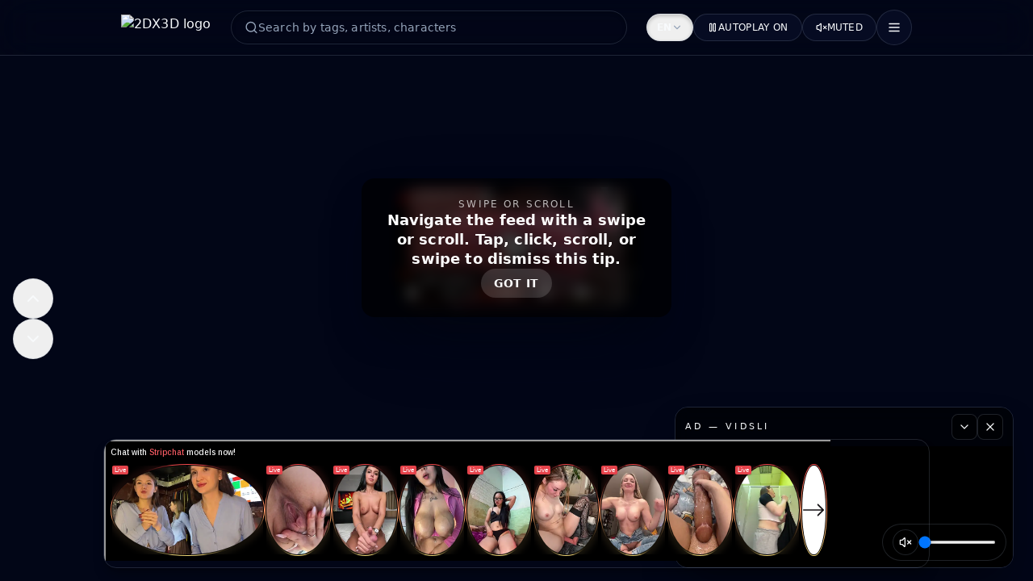

--- FILE ---
content_type: text/html; charset=utf-8
request_url: https://2dx3d.com/ebony-jayden-starr-attempts-twice-entrance-2
body_size: 65006
content:
<!DOCTYPE html><html lang="en"><head><meta charSet="utf-8"/><meta name="viewport" content="width=device-width, initial-scale=1"/><link rel="stylesheet" href="/_next/static/css/278bfbcc1f624a3a.css" data-precedence="next"/><link rel="preload" as="script" fetchPriority="low" href="/_next/static/chunks/webpack-6a0b3db182b197ae.js"/><script src="/_next/static/chunks/f2953510-90a222dff2259d11.js" async=""></script><script src="/_next/static/chunks/5299-e1929dec5179d556.js" async=""></script><script src="/_next/static/chunks/main-app-c36791eff64f34d8.js" async=""></script><script src="/_next/static/chunks/app/loading-e6f00583beda41d1.js" async=""></script><script src="/_next/static/chunks/2420-da09168cbd85cc91.js" async=""></script><script src="/_next/static/chunks/app/layout-8ca4adaa7bc0f245.js" async=""></script><script src="/_next/static/chunks/6446-2c835d1c5bb34a16.js" async=""></script><script src="/_next/static/chunks/7599-0ca97011858e92f2.js" async=""></script><script src="/_next/static/chunks/app/not-found-77fcf90a4155202d.js" async=""></script><meta name="theme-color" content="#050505"/><title>Ebony Jayden Starr Attempts Twice Entrance | 2DX3D HOTS | 2DX3D HOTS</title><meta name="description" content="Ebony Jayden Starr Attempts Twice Entrance"/><meta name="application-name" content="2DX3D HOTS"/><link rel="author" href="https://hots.2dx3d.dev"/><meta name="author" content="2DX3D Studios"/><meta name="generator" content="Next.js"/><meta name="keywords" content="Double,Double-penetration,Ebony,Penetration"/><meta name="referrer" content="strict-origin-when-cross-origin"/><meta name="creator" content="2DX3D Studios"/><meta name="publisher" content="2DX3D Studios"/><meta name="robots" content="index, follow"/><meta name="category" content="entertainment"/><link rel="canonical" href="https://hots.2dx3d.dev/ebony-jayden-starr-attempts-twice-entrance-2"/><meta property="og:title" content="Ebony Jayden Starr Attempts Twice Entrance"/><meta property="og:description" content="Ebony Jayden Starr Attempts Twice Entrance"/><meta property="og:url" content="https://hots.2dx3d.dev/ebony-jayden-starr-attempts-twice-entrance-2"/><meta property="og:site_name" content="2DX3D HOTS"/><meta property="og:image" content="https://hots.2dx3d.dev/media/eyJzaXRlIjoieHZpZGVvcyIsInNvdXJjZUlkIjoid3A6NDc1OTgiLCJ2YXJpYW50IjoicHJldmlldyIsImV4cCI6MTc2OTI2MjE5M30.TODobBmG8v_2Yl0lONl9cWBE3sSvBXTfzTQcPV_Ix6k"/><meta property="og:image:width" content="1200"/><meta property="og:image:height" content="630"/><meta property="og:image:alt" content="Ebony Jayden Starr Attempts Twice Entrance"/><meta property="og:type" content="article"/><meta name="twitter:card" content="summary_large_image"/><meta name="twitter:title" content="Ebony Jayden Starr Attempts Twice Entrance"/><meta name="twitter:description" content="Ebony Jayden Starr Attempts Twice Entrance"/><meta name="twitter:image" content="https://hots.2dx3d.dev/media/eyJzaXRlIjoieHZpZGVvcyIsInNvdXJjZUlkIjoid3A6NDc1OTgiLCJ2YXJpYW50IjoicHJldmlldyIsImV4cCI6MTc2OTI2MjE5M30.TODobBmG8v_2Yl0lONl9cWBE3sSvBXTfzTQcPV_Ix6k"/><link rel="shortcut icon" href="/favico.svg" type="image/svg+xml"/><link rel="shortcut icon" href="/favico.svg" type="image/svg+xml"/><script type="application/ld+json">{"@context":"https://schema.org","@type":"WebSite","name":"2DX3D HOTS Feed","description":"A hot vertical feed featuring the best art and videos from booru communities: curated, normalized, and streamed instantly to a single screen.","inLanguage":"en","url":"https://hots.2dx3d.dev","publisher":{"@type":"Organization","name":"2DX3D Studios"},"potentialAction":{"@type":"SearchAction","target":"https://hots.2dx3d.dev/?q={search_term_string}","query-input":"required name=search_term_string"}}</script><script src="/_next/static/chunks/polyfills-42372ed130431b0a.js" noModule=""></script></head><body><!--$?--><template id="B:0"></template><div class="fixed inset-0 z-[9999] grid place-items-center bg-[color:rgb(3,7,18)]/70 backdrop-blur-sm"><div class="flex items-center gap-3 rounded-full border border-white/10 bg-white/10 px-4 py-2 text-sm font-medium text-white shadow-lg"><svg xmlns="http://www.w3.org/2000/svg" width="24" height="24" viewBox="0 0 24 24" fill="none" stroke="currentColor" stroke-width="2" stroke-linecap="round" stroke-linejoin="round" class="lucide lucide-loader-circle h-5 w-5 animate-spin"><path d="M21 12a9 9 0 1 1-6.219-8.56"></path></svg><span class="tracking-wide">Loading...</span></div></div><!--/$--><div class="fixed inset-0 z-[9999] flex items-center justify-center bg-black/90 backdrop-blur-3xl px-4 py-8" style="backdrop-filter:blur(24px)"><div role="dialog" aria-modal="true" aria-labelledby=":Rdb:" aria-describedby=":RdbH1:" class="w-full max-w-xl rounded-2xl border border-white/15 bg-gradient-to-b from-neutral-900 via-neutral-900/95 to-black p-6 text-white shadow-2xl"><div class="flex items-center gap-3"><div class="flex h-10 w-10 items-center justify-center rounded-full border border-white/25 bg-white/10 text-sm font-semibold tracking-wide">18+</div><div><p class="text-xs uppercase tracking-[0.28em] text-white/60">2DX3D HOTS</p><h2 id=":Rdb:" class="text-2xl font-semibold leading-tight">Adult content ahead</h2></div></div><p id=":RdbH1:" class="mt-4 text-base leading-relaxed text-white/80">2DX3D HOTS contains explicit media intended only for adults. By continuing you confirm you are at least 18 years old (or the age of majority in your region).</p><p class="mt-2 text-xs text-white/55">We store your confirmation for 12 months so you do not see this screen again.</p><div class="mt-6 flex flex-col gap-3 sm:flex-row sm:items-center"><button type="button" class="inline-flex w-full justify-center rounded-lg bg-white px-4 py-2.5 text-base font-semibold text-neutral-900 shadow-lg transition hover:-translate-y-0.5 hover:shadow-xl sm:w-auto">I am 18+</button><button type="button" class="inline-flex w-full justify-center rounded-lg border border-white/25 px-4 py-2.5 text-base font-semibold text-white/90 transition hover:border-white/50 hover:bg-white/5 sm:w-auto">Leave site</button></div><p class="mt-4 text-xs text-white/60">Please browse responsibly.</p></div></div><!--$--><!--/$--><script src="/_next/static/chunks/webpack-6a0b3db182b197ae.js" async=""></script><div hidden id="S:0"><template id="P:1"></template></div><script>(self.__next_f=self.__next_f||[]).push([0])</script><script>self.__next_f.push([1,"2:\"$Sreact.fragment\"\n4:I[2770,[],\"\"]\n5:I[1648,[],\"\"]\n7:I[411,[],\"OutletBoundary\"]\n9:I[6423,[\"4209\",\"static/chunks/app/loading-e6f00583beda41d1.js\"],\"default\"]\na:I[411,[],\"MetadataBoundary\"]\nc:I[411,[],\"ViewportBoundary\"]\ne:I[8162,[],\"\"]\nf:I[8001,[\"2420\",\"static/chunks/2420-da09168cbd85cc91.js\",\"7177\",\"static/chunks/app/layout-8ca4adaa7bc0f245.js\"],\"SiteConfigProvider\"]\n10:I[1471,[\"2420\",\"static/chunks/2420-da09168cbd85cc91.js\",\"7177\",\"static/chunks/app/layout-8ca4adaa7bc0f245.js\"],\"I18nClientProvider\"]\n11:I[407,[\"2420\",\"static/chunks/2420-da09168cbd85cc91.js\",\"7177\",\"static/chunks/app/layout-8ca4adaa7bc0f245.js\"],\"AgeGate\"]\n13:\"$Sreact.suspense\"\n14:I[3164,[\"2420\",\"static/chunks/2420-da09168cbd85cc91.js\",\"7177\",\"static/chunks/app/layout-8ca4adaa7bc0f245.js\"],\"AnalyticsClient\"]\n15:I[7599,[\"6446\",\"static/chunks/6446-2c835d1c5bb34a16.js\",\"2420\",\"static/chunks/2420-da09168cbd85cc91.js\",\"7599\",\"static/chunks/7599-0ca97011858e92f2.js\",\"4345\",\"static/chunks/app/not-found-77fcf90a4155202d.js\"],\"SiteHeader\"]\n16:I[345,[\"6446\",\"static/chunks/6446-2c835d1c5bb34a16.js\",\"2420\",\"static/chunks/2420-da09168cbd85cc91.js\",\"7599\",\"static/chunks/7599-0ca97011858e92f2.js\",\"4345\",\"static/chunks/app/not-found-77fcf90a4155202d.js\"],\"\"]\n1:HL[\"/_next/static/css/278bfbcc1f624a3a.css\",\"style\"]\n0:{\"P\":null,\"b\":\"JnbMF1_O5KedLyS3w4p4S\",\"p\":\"\",\"c\":[\"\",\"ebony-jayden-starr-attempts-twice-entrance-2\"],\"i\":false,\"f\":[[[\"\",{\"children\":[[\"slug\",\"ebony-jayden-starr-attempts-twice-entrance-2\",\"d\"],{\"children\":[\"__PAGE__\",{}]}]},\"$undefined\",\"$undefined\",true],[\"\",[\"$\",\"$2\",\"c\",{\"children\":[[[\"$\",\"link\",\"0\",{\"rel\":\"stylesheet\",\"href\":\"/_next/static/css/278bfbcc1f624a3a.css\",\"precedence\":\"next\",\"crossOrigin\":\"$undefined\",\"nonce\":\"$undefined\"}]],\"$L3\"]}],{\"children\":[[\"slug\",\"ebony-jayden-starr-attempts-twice-entrance-2\",\"d\"],[\"$\",\"$2\",\"c\",{\"children\":[null,[\"$\",\"$L4\",null,{\"parallelRouterKey\":\"children\",\"segmentPath\":[\"children\",\"$0:f:0:1:2:children:0\",\"children\"],\"error\":\"$undefined\",\"errorStyles\":\"$undefined\",\"errorScripts\":\"$undefined\",\"template\":[\"$\",\""])</script><script>self.__next_f.push([1,"$L5\",null,{}],\"templateStyles\":\"$undefined\",\"templateScripts\":\"$undefined\",\"notFound\":\"$undefined\",\"notFoundStyles\":\"$undefined\"}]]}],{\"children\":[\"__PAGE__\",[\"$\",\"$2\",\"c\",{\"children\":[\"$L6\",null,[\"$\",\"$L7\",null,{\"children\":\"$L8\"}]]}],{},null]},null]},[[\"$\",\"$L9\",\"l\",{}],[],[]]],[\"$\",\"$2\",\"h\",{\"children\":[null,[\"$\",\"$2\",\"sOm85A8LygKFOG3yAtBxy\",{\"children\":[[\"$\",\"$La\",null,{\"children\":\"$Lb\"}],[\"$\",\"$Lc\",null,{\"children\":\"$Ld\"}],null]}]]}]]],\"m\":\"$undefined\",\"G\":[\"$e\",\"$undefined\"],\"s\":false,\"S\":false}\n3:[\"$\",\"html\",null,{\"lang\":\"en\",\"children\":[[\"$\",\"head\",null,{\"children\":[\"$\",\"script\",null,{\"type\":\"application/ld+json\",\"dangerouslySetInnerHTML\":{\"__html\":\"{\\\"@context\\\":\\\"https://schema.org\\\",\\\"@type\\\":\\\"WebSite\\\",\\\"name\\\":\\\"2DX3D HOTS Feed\\\",\\\"description\\\":\\\"A hot vertical feed featuring the best art and videos from booru communities: curated, normalized, and streamed instantly to a single screen.\\\",\\\"inLanguage\\\":\\\"en\\\",\\\"url\\\":\\\"https://hots.2dx3d.dev\\\",\\\"publisher\\\":{\\\"@type\\\":\\\"Organization\\\",\\\"name\\\":\\\"2DX3D Studios\\\"},\\\"potentialAction\\\":{\\\"@type\\\":\\\"SearchAction\\\",\\\"target\\\":\\\"https://hots.2dx3d.dev/?q={search_term_string}\\\",\\\"query-input\\\":\\\"required name=search_term_string\\\"}}\"}}]}],[\"$\",\"body\",null,{\"children\":[[\"$\",\"$Lf\",null,{\"config\":{\"name\":\"2DX3D HOTS Feed\",\"shortName\":\"2DX3D HOTS\",\"studio\":\"2DX3D Studios\",\"description\":\"A hot vertical feed featuring the best art and videos from booru communities: curated, normalized, and streamed instantly to a single screen.\",\"keywords\":[\"anime\",\"booru\",\"2dx3d\",\"hots\",\"manga\",\"art\",\"adult\",\"tiktok style\",\"video feed\"],\"locale\":\"en_US\",\"language\":\"en\",\"url\":\"https://hots.2dx3d.dev\",\"contactEmail\":\"hello@2dx3d.studio\",\"ogImage\":\"https://hots.2dx3d.dev/opengraph-image.png\",\"logoUrl\":\"/logo.svg\",\"faviconUrl\":\"/favico.svg\",\"corsAllowedOrigins\":[],\"technicalNoticeEnabled\":false,\"technicalNoticeText\":null},\"children\":[\"$\",\"$L10\",null,{\"siteConfig\":\"$3:props:children:1:props:children:0:props:config\",\"children\":[\"$\",\"$L11\",null,{\"initialConsent\":false,\"children\":[\"$\",\"$"])</script><script>self.__next_f.push([1,"L4\",null,{\"parallelRouterKey\":\"children\",\"segmentPath\":[\"children\"],\"error\":\"$undefined\",\"errorStyles\":\"$undefined\",\"errorScripts\":\"$undefined\",\"template\":[\"$\",\"$L5\",null,{}],\"templateStyles\":\"$undefined\",\"templateScripts\":\"$undefined\",\"notFound\":\"$L12\",\"notFoundStyles\":[]}]}]}]}],[\"$\",\"$13\",null,{\"fallback\":null,\"children\":[\"$\",\"$L14\",null,{}]}]]}]]}]\n"])</script><script>self.__next_f.push([1,"12:[\"$\",\"div\",null,{\"className\":\"relative flex min-h-screen flex-col bg-[var(--bg)] text-[var(--text-primary)]\",\"children\":[[\"$\",\"$L15\",null,{\"className\":\"fixed inset-x-0 top-0 z-20 w-full sm:static\"}],[\"$\",\"main\",null,{\"className\":\"flex flex-1 items-center justify-center px-4 pb-16 pt-24 sm:pt-16\",\"children\":[\"$\",\"div\",null,{\"className\":\"feed-shell relative overflow-hidden rounded-3xl border border-[var(--border)] bg-gradient-to-br from-[var(--glass)] via-[rgba(6,11,34,0.7)] to-[rgba(6,11,34,0.4)] px-6 py-10 text-center shadow-2xl sm:px-10 sm:py-14\",\"children\":[[\"$\",\"div\",null,{\"className\":\"pointer-events-none absolute inset-0\",\"children\":[[\"$\",\"div\",null,{\"className\":\"absolute -left-12 -top-14 h-36 w-36 rounded-full bg-[var(--accent)]/15 blur-3xl\"}],[\"$\",\"div\",null,{\"className\":\"absolute -bottom-16 -right-14 h-40 w-40 rounded-full bg-[var(--accent-strong)]/15 blur-3xl\"}]]}],[\"$\",\"p\",null,{\"className\":\"text-xs font-semibold uppercase tracking-[0.35em] text-[var(--accent)]\",\"children\":\"404\"}],[\"$\",\"h1\",null,{\"className\":\"mt-3 text-3xl font-bold sm:text-4xl\",\"children\":\"Page not found\"}],[\"$\",\"p\",null,{\"className\":\"mt-4 text-base text-[var(--text-muted)] sm:text-lg\",\"children\":[\"We couldn't find this page. Jump back to the \",\"2DX3D HOTS\",\" feed and keep scrolling.\"]}],[\"$\",\"div\",null,{\"className\":\"mt-8 flex flex-col items-center gap-3 sm:flex-row sm:justify-center\",\"children\":[[\"$\",\"$L16\",null,{\"href\":\"/\",\"className\":\"inline-flex items-center gap-2 rounded-full bg-[var(--accent)] px-5 py-3 text-sm font-semibold text-black transition hover:-translate-y-0.5 hover:shadow-[0_20px_80px_-30px_var(--accent)] focus-visible:outline-none focus-visible:ring-2 focus-visible:ring-[var(--accent)] focus-visible:ring-offset-2 focus-visible:ring-offset-[var(--bg)]\",\"children\":[[\"$\",\"svg\",null,{\"ref\":\"$undefined\",\"xmlns\":\"http://www.w3.org/2000/svg\",\"width\":24,\"height\":24,\"viewBox\":\"0 0 24 24\",\"fill\":\"none\",\"stroke\":\"currentColor\",\"strokeWidth\":2,\"strokeLinecap\":\"round\",\"strokeLinejoin\":\"round\",\"className\":\"lucide lucide-arrow-left h-4 w-4\",\"children\":[[\"$\",\"path\",\"1l729n\",{\"d\":\"m12 19-7-7 7-7\"}],[\"$\",\"path\",\"x3x0zl\",{\"d\":\"M19 12H5\"}],\"$undefined\"]}],\"Back to feed\"]}],[\"$\",\"$L16\",null,{\"href\":\"/about\",\"className\":\"inline-flex items-center gap-2 rounded-full border border-[var(--border)] px-5 py-3 text-sm font-semibold text-[var(--text-primary)] transition hover:border-[var(--accent)] hover:text-[var(--accent)] focus-visible:outline-none focus-visible:ring-2 focus-visible:ring-[var(--accent)] focus-visible:ring-offset-2 focus-visible:ring-offset-[var(--bg)]\",\"children\":[[\"$\",\"svg\",null,{\"ref\":\"$undefined\",\"xmlns\":\"http://www.w3.org/2000/svg\",\"width\":24,\"height\":24,\"viewBox\":\"0 0 24 24\",\"fill\":\"none\",\"stroke\":\"currentColor\",\"strokeWidth\":2,\"strokeLinecap\":\"round\",\"strokeLinejoin\":\"round\",\"className\":\"lucide lucide-compass h-4 w-4\",\"children\":[[\"$\",\"path\",\"9ktpf1\",{\"d\":\"m16.24 7.76-1.804 5.411a2 2 0 0 1-1.265 1.265L7.76 16.24l1.804-5.411a2 2 0 0 1 1.265-1.265z\"}],[\"$\",\"circle\",\"1mglay\",{\"cx\":\"12\",\"cy\":\"12\",\"r\":\"10\"}],\"$undefined\"]}],\"About \",\"2DX3D HOTS\"]}]]}]]}]}]]}]\n"])</script><script>self.__next_f.push([1,"d:[[\"$\",\"meta\",\"0\",{\"name\":\"viewport\",\"content\":\"width=device-width, initial-scale=1\"}],[\"$\",\"meta\",\"1\",{\"name\":\"theme-color\",\"content\":\"#050505\"}]]\n"])</script><script>self.__next_f.push([1,"b:[[\"$\",\"meta\",\"0\",{\"charSet\":\"utf-8\"}],[\"$\",\"title\",\"1\",{\"children\":\"Ebony Jayden Starr Attempts Twice Entrance | 2DX3D HOTS | 2DX3D HOTS\"}],[\"$\",\"meta\",\"2\",{\"name\":\"description\",\"content\":\"Ebony Jayden Starr Attempts Twice Entrance\"}],[\"$\",\"meta\",\"3\",{\"name\":\"application-name\",\"content\":\"2DX3D HOTS\"}],[\"$\",\"link\",\"4\",{\"rel\":\"author\",\"href\":\"https://hots.2dx3d.dev\"}],[\"$\",\"meta\",\"5\",{\"name\":\"author\",\"content\":\"2DX3D Studios\"}],[\"$\",\"meta\",\"6\",{\"name\":\"generator\",\"content\":\"Next.js\"}],[\"$\",\"meta\",\"7\",{\"name\":\"keywords\",\"content\":\"Double,Double-penetration,Ebony,Penetration\"}],[\"$\",\"meta\",\"8\",{\"name\":\"referrer\",\"content\":\"strict-origin-when-cross-origin\"}],[\"$\",\"meta\",\"9\",{\"name\":\"creator\",\"content\":\"2DX3D Studios\"}],[\"$\",\"meta\",\"10\",{\"name\":\"publisher\",\"content\":\"2DX3D Studios\"}],[\"$\",\"meta\",\"11\",{\"name\":\"robots\",\"content\":\"index, follow\"}],[\"$\",\"meta\",\"12\",{\"name\":\"category\",\"content\":\"entertainment\"}],[\"$\",\"link\",\"13\",{\"rel\":\"canonical\",\"href\":\"https://hots.2dx3d.dev/ebony-jayden-starr-attempts-twice-entrance-2\"}],[\"$\",\"meta\",\"14\",{\"property\":\"og:title\",\"content\":\"Ebony Jayden Starr Attempts Twice Entrance\"}],[\"$\",\"meta\",\"15\",{\"property\":\"og:description\",\"content\":\"Ebony Jayden Starr Attempts Twice Entrance\"}],[\"$\",\"meta\",\"16\",{\"property\":\"og:url\",\"content\":\"https://hots.2dx3d.dev/ebony-jayden-starr-attempts-twice-entrance-2\"}],[\"$\",\"meta\",\"17\",{\"property\":\"og:site_name\",\"content\":\"2DX3D HOTS\"}],[\"$\",\"meta\",\"18\",{\"property\":\"og:image\",\"content\":\"https://hots.2dx3d.dev/media/eyJzaXRlIjoieHZpZGVvcyIsInNvdXJjZUlkIjoid3A6NDc1OTgiLCJ2YXJpYW50IjoicHJldmlldyIsImV4cCI6MTc2OTI2MjE5M30.TODobBmG8v_2Yl0lONl9cWBE3sSvBXTfzTQcPV_Ix6k\"}],[\"$\",\"meta\",\"19\",{\"property\":\"og:image:width\",\"content\":\"1200\"}],[\"$\",\"meta\",\"20\",{\"property\":\"og:image:height\",\"content\":\"630\"}],[\"$\",\"meta\",\"21\",{\"property\":\"og:image:alt\",\"content\":\"Ebony Jayden Starr Attempts Twice Entrance\"}],[\"$\",\"meta\",\"22\",{\"property\":\"og:type\",\"content\":\"article\"}],[\"$\",\"meta\",\"23\",{\"name\":\"twitter:card\",\"content\":\"summary_large_image\"}],[\"$\",\"meta\",\"24\",{\"name\":\"twitter:title\",\"content\":\"Ebony Jayden Starr Attempts Twice Entrance\"}],[\"$\",\"meta\",\"25\",{\"name\":\"twitter:description\",\"content\":\"Ebony Jayden Starr Attempts Twice Entrance\"}],[\"$\",\"meta\",\"26\",{\"name\":\"twitter:image\",\"content\":\"https://hots.2dx3d.dev/media/eyJzaXRlIjoieHZpZGVvcyIsInNvdXJjZUlkIjoid3A6NDc1OTgiLCJ2YXJpYW50IjoicHJldmlldyIsImV4cCI6MTc2OTI2MjE5M30.TODobBmG8v_2Yl0lONl9cWBE3sSvBXTfzTQcPV_Ix6k\"}],[\"$\",\"link\",\"27\",{\"rel\":\"shortcut icon\",\"href\":\"/favico.svg\",\"type\":\"image/svg+xml\"}],[\"$\",\"link\",\"28\",{\"rel\":\"shortcut icon\",\"href\":\"/favico.svg\",\"type\":\"image/svg+xml\"}]]\n"])</script><script>self.__next_f.push([1,"8:null\n"])</script><script>self.__next_f.push([1,"17:I[3244,[\"6446\",\"static/chunks/6446-2c835d1c5bb34a16.js\",\"2420\",\"static/chunks/2420-da09168cbd85cc91.js\",\"3077\",\"static/chunks/3077-b0d891fd23f2886c.js\",\"7599\",\"static/chunks/7599-0ca97011858e92f2.js\",\"4713\",\"static/chunks/4713-e13dcd9c22850caf.js\",\"7182\",\"static/chunks/app/%5Bslug%5D/page-c80e4df4e864b402.js\"],\"FeedClient\"]\n18:I[658,[\"6446\",\"static/chunks/6446-2c835d1c5bb34a16.js\",\"2420\",\"static/chunks/2420-da09168cbd85cc91.js\",\"3077\",\"static/chunks/3077-b0d891fd23f2886c.js\",\"7599\",\"static/chunks/7599-0ca97011858e92f2.js\",\"4713\",\"static/chunks/4713-e13dcd9c22850caf.js\",\"7182\",\"static/chunks/app/%5Bslug%5D/page-c80e4df4e864b402.js\"],\"AdBanner\"]\n"])</script><script>self.__next_f.push([1,"6:[\"$\",\"div\",null,{\"className\":\"relative min-h-screen with-footer-banner\",\"children\":[[\"$\",\"h1\",null,{\"className\":\"sr-only\",\"children\":[\"2DX3D HOTS\",\" - Featured Feed\"]}],[\"$\",\"$L17\",null,{\"initialSources\":[{\"site\":\"Gelbooru (0.2)\",\"label\":\"Gelbooru (0.2)\",\"total\":39849},{\"site\":\"xvideos\",\"label\":\"xvideos\",\"total\":16714}],\"initialPages\":[{\"items\":[],\"nextCursor\":null},{\"items\":[{\"id\":\"13350766\",\"previewUrl\":\"/media/eyJzaXRlIjoiR2VsYm9vcnUgKDAuMikiLCJzb3VyY2VJZCI6IjEzMzUwNzY2IiwidmFyaWFudCI6InByZXZpZXciLCJleHAiOjE3NjkyNjIxOTN9.jWrpbCTFlKphx6Z6QaSqwVb10u-8k0MXfUNo7XWSbBY\",\"sampleUrl\":null,\"fileUrl\":\"/media/eyJzaXRlIjoiR2VsYm9vcnUgKDAuMikiLCJzb3VyY2VJZCI6IjEzMzUwNzY2IiwidmFyaWFudCI6ImZpbGUiLCJleHAiOjE3NjkyNjIxOTN9.qmdecmqkWkevknbAoHjSZCtRCMV9b_U-bEuBjBlFkhc\",\"rating\":\"explicit\",\"tags\":[\"1boy\",\"1girl\",\"3d\",\"abs\",\"after_vaginal\",\"animated\",\"arms_behind_head\",\"arms_up\",\"aroused\",\"audible_internal_cumshot\",\"audible_speech\",\"bare_arms\",\"bare_shoulders\",\"black_horns\",\"black_sclera\",\"black_shirt\",\"blinking\",\"blobcg\",\"blue_hair\",\"blue_skin\",\"blush\",\"boots\",\"bottomless\",\"bouncing_belly\",\"bouncing_breasts\",\"breasts\",\"cleavage\",\"closed_eyes\",\"clothed_female_nude_male\",\"colored_nipples\",\"colored_sclera\",\"colored_skin\",\"completely_nude\",\"cum\",\"cum_in_pussy\",\"cum_on_body\",\"cum_overflow\",\"curved_horns\",\"demon_girl\",\"demon_horns\",\"demon_tail\",\"double-parted_bangs\",\"dutch_angle\",\"ejaculation\",\"english_audio\",\"erection\",\"eyewear_on_head\",\"facial_mark\",\"fangs\",\"groping\",\"hair_between_eyes\",\"hands_on_own_thighs\",\"heart\",\"heart-shaped_eyewear\",\"heart_facial_mark\",\"hetero\",\"horns\",\"huge_breasts\",\"indie_virtual_youtuber\",\"indoors\",\"knee_boots\",\"linea_alba\",\"looking_at_viewer\",\"lying\",\"mark_under_eye\",\"medium_hair\",\"missionary\",\"moaning\",\"multicolored_nails\",\"nail_polish\",\"navel\",\"nipples\",\"nude\",\"on_bed\",\"one_eye_closed\",\"opalu_(voice_actor)\",\"opalu_(vtuber)\",\"penis\",\"pillow\",\"pointy_ears\",\"purple_boots\",\"purple_eyes\",\"purple_nails\",\"purple_scrunchie\",\"pussy\",\"pussy_juice\",\"scrunchie\",\"sex\",\"shirt\",\"sidelocks\",\"sleeveless\",\"sleeveless_shirt\",\"sound\",\"spread_legs\",\"stomach_bulge\",\"tagme\",\"tail\",\"thick_eyebrows\",\"turtleneck\",\"turtleneck_shirt\",\"uncensored\",\"vaginal\",\"video\",\"virtual_youtuber\",\"wrist_scrunchie\",\"yellow_nails\"],\"artists\":[\"i_use_this_account_to_post_hags\"],\"characters\":[],\"source\":\"Gelbooru (0.2)\",\"title\":\"1boy 1girl 3d abs after_vaginal animated arms_behind_head arms_up aroused audible_internal_cumshot audible_speech bare_arms\",\"slug\":\"1boy-1girl-3d-abs-after-vaginal-animated-arms-behind-head-arms-up-aroused-audible-internal-cumshot-audible-speech-bare-arms\",\"canonicalSlug\":\"1boy-1girl-3d-abs-after-vaginal-animated-arms-behind-head-arms-up-aroused-audible-internal-cumshot-audible-speech-bare-arms\",\"width\":1280,\"height\":720,\"metadata\":{\"id\":\"13350766\",\"md5\":\"c84ef7284cb517520adfb4ea6eddf72f\",\"score\":\"51\",\"feedId\":\"76938660-2e87-4e09-ab67-6e2ef5752062\",\"feedName\":\"Creampie\"},\"mediaType\":\"video\",\"requiresNoReferrer\":false,\"feedId\":\"76938660-2e87-4e09-ab67-6e2ef5752062\",\"feedName\":\"Creampie\",\"originalFileUrl\":\"https://video-cdn4.gelbooru.com/images/c8/4e/c84ef7284cb517520adfb4ea6eddf72f.mp4\",\"directTokens\":{\"preview\":\"eyJzaXRlIjoiR2VsYm9vcnUgKDAuMikiLCJzb3VyY2VJZCI6IjEzMzUwNzY2IiwidmFyaWFudCI6InByZXZpZXciLCJleHAiOjE3NjkyNjIxOTN9.jWrpbCTFlKphx6Z6QaSqwVb10u-8k0MXfUNo7XWSbBY\",\"file\":\"eyJzaXRlIjoiR2VsYm9vcnUgKDAuMikiLCJzb3VyY2VJZCI6IjEzMzUwNzY2IiwidmFyaWFudCI6ImZpbGUiLCJleHAiOjE3NjkyNjIxOTN9.qmdecmqkWkevknbAoHjSZCtRCMV9b_U-bEuBjBlFkhc\"},\"useDirectRequests\":false,\"sourceBaseUrl\":\"https://gelbooru.com/\"},{\"id\":\"13350420\",\"previewUrl\":\"/media/eyJzaXRlIjoiR2VsYm9vcnUgKDAuMikiLCJzb3VyY2VJZCI6IjEzMzUwNDIwIiwidmFyaWFudCI6InByZXZpZXciLCJleHAiOjE3NjkyNjIxOTN9.NX1NJRV2KB12NumrTZW_76TI-KH1F658VdVh1a5aJNE\",\"sampleUrl\":null,\"fileUrl\":\"/media/eyJzaXRlIjoiR2VsYm9vcnUgKDAuMikiLCJzb3VyY2VJZCI6IjEzMzUwNDIwIiwidmFyaWFudCI6ImZpbGUiLCJleHAiOjE3NjkyNjIxOTN9.NKe2LH1gkvg7A3xbq_ZI8GeF1jxHyWrH2KGOvi0mjco\",\"rating\":\"explicit\",\"tags\":[\"1boy\",\"1girl\",\"animal_ears\",\"animated\",\"bare_shoulders\",\"blonde_hair\",\"blush\",\"borrowed_character\",\"bouncing_breasts\",\"breasts\",\"brown_hair\",\"brown_pantyhose\",\"clothed_female_nude_male\",\"cum\",\"cum_on_body\",\"cum_on_breasts\",\"cum_on_legs\",\"cum_on_shoulders\",\"cum_on_upper_body\",\"ejaculation\",\"fox_ears\",\"fox_girl\",\"fox_tail\",\"girl_on_top\",\"green_eyes\",\"hetero\",\"holding_another's_arm\",\"large_breasts\",\"large_penis\",\"nipples\",\"nude\",\"open_mouth\",\"original\",\"pantyhose\",\"penis\",\"sitting\",\"sitting_on_person\",\"smile\",\"tagme\",\"tail\",\"thick_thighs\",\"thigh_sex\",\"thighs\",\"vadaboob\",\"video\"],\"artists\":[\"betweendays\"],\"characters\":[],\"source\":\"Gelbooru (0.2)\",\"title\":\"1boy 1girl animal_ears animated bare_shoulders blonde_hair blush borrowed_character bouncing_breasts breasts brown_hair brown_pantyhose\",\"slug\":\"1boy-1girl-animal-ears-animated-bare-shoulders-blonde-hair-blush-borrowed-character-bouncing-breasts-breasts-brown-hair-brown-pantyhose\",\"canonicalSlug\":\"1boy-1girl-animal-ears-animated-bare-shoulders-blonde-hair-blush-borrowed-character-bouncing-breasts-breasts-brown-hair-brown-pantyhose\",\"width\":720,\"height\":960,\"metadata\":{\"id\":\"13350420\",\"md5\":\"a456840de0f25dff9236c8827d593983\",\"score\":\"36\",\"feedId\":\"bda22e58-fce7-4a90-a076-7f07f9e7d473\",\"feedName\":\"Kemonomimi\"},\"mediaType\":\"video\",\"requiresNoReferrer\":false,\"feedId\":\"bda22e58-fce7-4a90-a076-7f07f9e7d473\",\"feedName\":\"Kemonomimi\",\"originalFileUrl\":\"https://video-cdn4.gelbooru.com/images/a4/56/a456840de0f25dff9236c8827d593983.mp4\",\"directTokens\":{\"preview\":\"eyJzaXRlIjoiR2VsYm9vcnUgKDAuMikiLCJzb3VyY2VJZCI6IjEzMzUwNDIwIiwidmFyaWFudCI6InByZXZpZXciLCJleHAiOjE3NjkyNjIxOTN9.NX1NJRV2KB12NumrTZW_76TI-KH1F658VdVh1a5aJNE\",\"file\":\"eyJzaXRlIjoiR2VsYm9vcnUgKDAuMikiLCJzb3VyY2VJZCI6IjEzMzUwNDIwIiwidmFyaWFudCI6ImZpbGUiLCJleHAiOjE3NjkyNjIxOTN9.NKe2LH1gkvg7A3xbq_ZI8GeF1jxHyWrH2KGOvi0mjco\"},\"useDirectRequests\":false,\"sourceBaseUrl\":\"https://gelbooru.com/\"},{\"id\":\"13350259\",\"previewUrl\":\"/media/eyJzaXRlIjoiR2VsYm9vcnUgKDAuMikiLCJzb3VyY2VJZCI6IjEzMzUwMjU5IiwidmFyaWFudCI6InByZXZpZXciLCJleHAiOjE3NjkyNjIxOTN9._5ld03xkN8gJQs1kdSQrxNfcPESLWR0-_eBR8PX2zPo\",\"sampleUrl\":null,\"fileUrl\":\"/media/eyJzaXRlIjoiR2VsYm9vcnUgKDAuMikiLCJzb3VyY2VJZCI6IjEzMzUwMjU5IiwidmFyaWFudCI6ImZpbGUiLCJleHAiOjE3NjkyNjIxOTN9.-9uY0QsR6qkniu8AGWrZJ-TwXD9bQvKcWhp4AEMJaxg\",\"rating\":\"explicit\",\"tags\":[\"1boy\",\"1girl\",\"angela_(project_moon)\",\"animal_print\",\"animated\",\"arm_up\",\"armpits\",\"ass\",\"bikini\",\"bikini_top_only\",\"black_choker\",\"blue_hair\",\"blush\",\"bouncing_breasts\",\"breasts\",\"choker\",\"cleavage\",\"clothed_female_nude_male\",\"cow_print\",\"cow_print_bikini\",\"cow_print_thighhighs\",\"cum\",\"cum_in_pussy\",\"ejaculation\",\"grabbing_another's_ass\",\"groping\",\"happy_sex\",\"hetero\",\"large_breasts\",\"large_penis\",\"leg_up\",\"lobotomy_corporation\",\"long_hair\",\"midriff\",\"navel\",\"nude\",\"opaluva\",\"open_mouth\",\"penis\",\"print_bikini\",\"print_thighhighs\",\"project_moon\",\"pussy\",\"sex\",\"side_ponytail\",\"sidelocks\",\"smile\",\"sound\",\"split\",\"standing\",\"standing_on_one_leg\",\"standing_split\",\"swimsuit\",\"tagme\",\"testicles\",\"thick_thighs\",\"thighhighs\",\"thighs\",\"vadaboob\",\"vaginal\",\"video\",\"voice_actor\",\"wide_hips\",\"yellow_eyes\"],\"artists\":[\"betweendays\"],\"characters\":[],\"source\":\"Gelbooru (0.2)\",\"title\":\"1boy 1girl angela_(project_moon) animal_print animated arm_up armpits ass bikini bikini_top_only black_choker blue_hair\",\"slug\":\"1boy-1girl-angela-project-moon-animal-print-animated-arm-up-armpits-ass-bikini-bikini-top-only-black-choker-blue-hair\",\"canonicalSlug\":\"1boy-1girl-angela-project-moon-animal-print-animated-arm-up-armpits-ass-bikini-bikini-top-only-black-choker-blue-hair\",\"width\":720,\"height\":960,\"metadata\":{\"id\":\"13350259\",\"md5\":\"b886a932ffafa79df839411ebe73937f\",\"score\":\"31\",\"feedId\":\"76849f17-69af-4fda-ab58-8570df4934f6\",\"feedName\":\"Swimsuit\"},\"mediaType\":\"video\",\"requiresNoReferrer\":false,\"feedId\":\"76849f17-69af-4fda-ab58-8570df4934f6\",\"feedName\":\"Swimsuit\",\"originalFileUrl\":\"https://video-cdn4.gelbooru.com/images/b8/86/b886a932ffafa79df839411ebe73937f.mp4\",\"directTokens\":{\"preview\":\"eyJzaXRlIjoiR2VsYm9vcnUgKDAuMikiLCJzb3VyY2VJZCI6IjEzMzUwMjU5IiwidmFyaWFudCI6InByZXZpZXciLCJleHAiOjE3NjkyNjIxOTN9._5ld03xkN8gJQs1kdSQrxNfcPESLWR0-_eBR8PX2zPo\",\"file\":\"eyJzaXRlIjoiR2VsYm9vcnUgKDAuMikiLCJzb3VyY2VJZCI6IjEzMzUwMjU5IiwidmFyaWFudCI6ImZpbGUiLCJleHAiOjE3NjkyNjIxOTN9.-9uY0QsR6qkniu8AGWrZJ-TwXD9bQvKcWhp4AEMJaxg\"},\"useDirectRequests\":false,\"sourceBaseUrl\":\"https://gelbooru.com/\"},{\"id\":\"13350347\",\"previewUrl\":\"/media/eyJzaXRlIjoiR2VsYm9vcnUgKDAuMikiLCJzb3VyY2VJZCI6IjEzMzUwMzQ3IiwidmFyaWFudCI6InByZXZpZXciLCJleHAiOjE3NjkyNjIxOTN9.JP06uee77Iz5NGS8wPgNzNbhcklQbupiqbQyWulBMuk\",\"sampleUrl\":null,\"fileUrl\":\"/media/eyJzaXRlIjoiR2VsYm9vcnUgKDAuMikiLCJzb3VyY2VJZCI6IjEzMzUwMzQ3IiwidmFyaWFudCI6ImZpbGUiLCJleHAiOjE3NjkyNjIxOTN9.oLym7vn27LIh2L1yYSV57z3hFsPdDJ-JW7ZV25sFqao\",\"rating\":\"explicit\",\"tags\":[\"1boy\",\"1girl\",\"animal_ears\",\"animated\",\"ass\",\"bare_shoulders\",\"blush\",\"bottomless\",\"bouncing_breasts\",\"breasts\",\"brown_hair\",\"carrot\",\"carrot_on_stick\",\"cleavage\",\"clothed_female_nude_male\",\"dark-skinned_female\",\"dark_skin\",\"hair_between_eyes\",\"happy_sex\",\"hetero\",\"horse_ears\",\"horse_race_tests\",\"horse_tail\",\"jovial_merryment\",\"large_breasts\",\"nude\",\"opaluva\",\"open_mouth\",\"sex\",\"smile\",\"sound\",\"sports_bra\",\"tagme\",\"tail\",\"thick_thighs\",\"thighs\",\"vadaboob\",\"video\",\"voice_actor\",\"yellow_eyes\"],\"artists\":[\"betweendays\"],\"characters\":[],\"source\":\"Gelbooru (0.2)\",\"title\":\"1boy 1girl animal_ears animated ass bare_shoulders blush bottomless bouncing_breasts breasts brown_hair carrot\",\"slug\":\"1boy-1girl-animal-ears-animated-ass-bare-shoulders-blush-bottomless-bouncing-breasts-breasts-brown-hair-carrot\",\"canonicalSlug\":\"1boy-1girl-animal-ears-animated-ass-bare-shoulders-blush-bottomless-bouncing-breasts-breasts-brown-hair-carrot\",\"width\":720,\"height\":960,\"metadata\":{\"id\":\"13350347\",\"md5\":\"571cf08a0cc46fe3addbfd17f49dcc2f\",\"score\":\"24\",\"feedId\":\"bda22e58-fce7-4a90-a076-7f07f9e7d473\",\"feedName\":\"Kemonomimi\"},\"mediaType\":\"video\",\"requiresNoReferrer\":false,\"feedId\":\"bda22e58-fce7-4a90-a076-7f07f9e7d473\",\"feedName\":\"Kemonomimi\",\"originalFileUrl\":\"https://video-cdn4.gelbooru.com/images/57/1c/571cf08a0cc46fe3addbfd17f49dcc2f.mp4\",\"directTokens\":{\"preview\":\"eyJzaXRlIjoiR2VsYm9vcnUgKDAuMikiLCJzb3VyY2VJZCI6IjEzMzUwMzQ3IiwidmFyaWFudCI6InByZXZpZXciLCJleHAiOjE3NjkyNjIxOTN9.JP06uee77Iz5NGS8wPgNzNbhcklQbupiqbQyWulBMuk\",\"file\":\"eyJzaXRlIjoiR2VsYm9vcnUgKDAuMikiLCJzb3VyY2VJZCI6IjEzMzUwMzQ3IiwidmFyaWFudCI6ImZpbGUiLCJleHAiOjE3NjkyNjIxOTN9.oLym7vn27LIh2L1yYSV57z3hFsPdDJ-JW7ZV25sFqao\"},\"useDirectRequests\":false,\"sourceBaseUrl\":\"https://gelbooru.com/\"},{\"id\":\"13352083\",\"previewUrl\":\"/media/eyJzaXRlIjoiR2VsYm9vcnUgKDAuMikiLCJzb3VyY2VJZCI6IjEzMzUyMDgzIiwidmFyaWFudCI6InByZXZpZXciLCJleHAiOjE3NjkyNjIxOTN9.EMWahfPQwctk-Flztk3SZcaM-qgrzySW4TG9bXeft-M\",\"sampleUrl\":null,\"fileUrl\":\"/media/eyJzaXRlIjoiR2VsYm9vcnUgKDAuMikiLCJzb3VyY2VJZCI6IjEzMzUyMDgzIiwidmFyaWFudCI6ImZpbGUiLCJleHAiOjE3NjkyNjIxOTN9.7nEGKtc10MR6n07GvyLfsrPWG8EhOc7jdScWwpTnOaQ\",\"rating\":\"explicit\",\"tags\":[\"1boy\",\"1girl\",\"animated\",\"ass\",\"completely_nude\",\"cum\",\"cum_on_ass\",\"cum_on_body\",\"ejaculation\",\"evil_trevo\",\"girl_on_top\",\"grabbing_another's_ass\",\"groping\",\"hetero\",\"highres\",\"moaning\",\"nude\",\"original\",\"penis\",\"red_hair\",\"rinkegato_(voice_actor)\",\"sound\",\"tagme\",\"thigh_sex\",\"uncensored\",\"video\",\"zoey_(evil_trevo)\"],\"artists\":[\"i_use_this_account_to_post_hags\"],\"characters\":[],\"source\":\"Gelbooru (0.2)\",\"title\":\"1boy 1girl animated ass completely_nude cum cum_on_ass cum_on_body ejaculation evil_trevo girl_on_top grabbing_another's_ass\",\"slug\":\"1boy-1girl-animated-ass-completely-nude-cum-cum-on-ass-cum-on-body-ejaculation-evil-trevo-girl-on-top-grabbing-anothers-ass\",\"canonicalSlug\":\"1boy-1girl-animated-ass-completely-nude-cum-cum-on-ass-cum-on-body-ejaculation-evil-trevo-girl-on-top-grabbing-anothers-ass\",\"width\":1080,\"height\":1920,\"metadata\":{\"id\":\"13352083\",\"md5\":\"9f3a0f83ab903c1b61ed98cf561cf75f\",\"score\":\"23\",\"feedId\":\"76938660-2e87-4e09-ab67-6e2ef5752062\",\"feedName\":\"Creampie\"},\"mediaType\":\"video\",\"requiresNoReferrer\":false,\"feedId\":\"76938660-2e87-4e09-ab67-6e2ef5752062\",\"feedName\":\"Creampie\",\"originalFileUrl\":\"https://video-cdn4.gelbooru.com/images/9f/3a/9f3a0f83ab903c1b61ed98cf561cf75f.mp4\",\"directTokens\":{\"preview\":\"eyJzaXRlIjoiR2VsYm9vcnUgKDAuMikiLCJzb3VyY2VJZCI6IjEzMzUyMDgzIiwidmFyaWFudCI6InByZXZpZXciLCJleHAiOjE3NjkyNjIxOTN9.EMWahfPQwctk-Flztk3SZcaM-qgrzySW4TG9bXeft-M\",\"file\":\"eyJzaXRlIjoiR2VsYm9vcnUgKDAuMikiLCJzb3VyY2VJZCI6IjEzMzUyMDgzIiwidmFyaWFudCI6ImZpbGUiLCJleHAiOjE3NjkyNjIxOTN9.7nEGKtc10MR6n07GvyLfsrPWG8EhOc7jdScWwpTnOaQ\"},\"useDirectRequests\":false,\"sourceBaseUrl\":\"https://gelbooru.com/\"},{\"id\":\"13350404\",\"previewUrl\":\"/media/eyJzaXRlIjoiR2VsYm9vcnUgKDAuMikiLCJzb3VyY2VJZCI6IjEzMzUwNDA0IiwidmFyaWFudCI6InByZXZpZXciLCJleHAiOjE3NjkyNjIxOTN9.TbVsdzhIW3orjtJAYlA5lDkp1RxAJDz01erVT6T2lUo\",\"sampleUrl\":null,\"fileUrl\":\"/media/eyJzaXRlIjoiR2VsYm9vcnUgKDAuMikiLCJzb3VyY2VJZCI6IjEzMzUwNDA0IiwidmFyaWFudCI6ImZpbGUiLCJleHAiOjE3NjkyNjIxOTN9.wcxTSMhNkZIEqAKTZ44MRjPdJLBPvITPxmXZ3e8pOaU\",\"rating\":\"explicit\",\"tags\":[\"3d\",\"animated\",\"anon_nsfw_va\",\"bedroom\",\"blue_sports_bra\",\"breasts\",\"brown_hair\",\"cleavage\",\"commission\",\"commissioner_upload\",\"cum\",\"cum_on_body\",\"cum_on_breasts\",\"cum_on_upper_body\",\"ejaculation\",\"huge_breasts\",\"jeremycolensfw\",\"kazama_asuka\",\"kazama_jin\",\"looking_at_viewer\",\"moaning\",\"opennsfwsp\",\"paizuri\",\"penis\",\"pov\",\"short_hair\",\"sound\",\"sports_bra\",\"tagme\",\"tekken\",\"timpossible\",\"video\"],\"artists\":[\"bopsomeelks\"],\"characters\":[],\"source\":\"Gelbooru (0.2)\",\"title\":\"3d animated anon_nsfw_va bedroom blue_sports_bra breasts brown_hair cleavage commission commissioner_upload cum cum_on_body\",\"slug\":\"3d-animated-anon-nsfw-va-bedroom-blue-sports-bra-breasts-brown-hair-cleavage-commission-commissioner-upload-cum-cum-on-body\",\"canonicalSlug\":\"3d-animated-anon-nsfw-va-bedroom-blue-sports-bra-breasts-brown-hair-cleavage-commission-commissioner-upload-cum-cum-on-body\",\"width\":1920,\"height\":1080,\"metadata\":{\"id\":\"13350404\",\"md5\":\"750c47cd4e4f537e7684a563e56ca7b7\",\"score\":\"12\",\"feedId\":\"de8c61e1-b06f-423d-839b-d28dac26094c\",\"feedName\":\"Boobjob\"},\"mediaType\":\"video\",\"requiresNoReferrer\":false,\"feedId\":\"de8c61e1-b06f-423d-839b-d28dac26094c\",\"feedName\":\"Boobjob\",\"originalFileUrl\":\"https://video-cdn4.gelbooru.com/images/75/0c/750c47cd4e4f537e7684a563e56ca7b7.mp4\",\"directTokens\":{\"preview\":\"eyJzaXRlIjoiR2VsYm9vcnUgKDAuMikiLCJzb3VyY2VJZCI6IjEzMzUwNDA0IiwidmFyaWFudCI6InByZXZpZXciLCJleHAiOjE3NjkyNjIxOTN9.TbVsdzhIW3orjtJAYlA5lDkp1RxAJDz01erVT6T2lUo\",\"file\":\"eyJzaXRlIjoiR2VsYm9vcnUgKDAuMikiLCJzb3VyY2VJZCI6IjEzMzUwNDA0IiwidmFyaWFudCI6ImZpbGUiLCJleHAiOjE3NjkyNjIxOTN9.wcxTSMhNkZIEqAKTZ44MRjPdJLBPvITPxmXZ3e8pOaU\"},\"useDirectRequests\":false,\"sourceBaseUrl\":\"https://gelbooru.com/\"},{\"id\":\"13352093\",\"previewUrl\":\"/media/eyJzaXRlIjoiR2VsYm9vcnUgKDAuMikiLCJzb3VyY2VJZCI6IjEzMzUyMDkzIiwidmFyaWFudCI6InByZXZpZXciLCJleHAiOjE3NjkyNjIxOTN9.eV0CZZCAykemWgQDnBkmFByWqSBo51RHcoMnljDjZQo\",\"sampleUrl\":null,\"fileUrl\":\"/media/eyJzaXRlIjoiR2VsYm9vcnUgKDAuMikiLCJzb3VyY2VJZCI6IjEzMzUyMDkzIiwidmFyaWFudCI6ImZpbGUiLCJleHAiOjE3NjkyNjIxOTN9.HGrYaue9brumyaWeMFWR85992k1aemwVfrIAXO99keY\",\"rating\":\"explicit\",\"tags\":[\"00s\",\"1boy\",\"1girl\",\"2005\",\"adjusting_hair\",\"animated\",\"ass\",\"bathroom\",\"bent_over\",\"bible_black\",\"bible_black_only\",\"black_thighhighs\",\"blush\",\"book\",\"bouncing_breasts\",\"bow\",\"bra\",\"bra_pull\",\"breasts\",\"close-up\",\"closed_eyes\",\"clothed_male_nude_female\",\"clothed_sex\",\"clothes_lift\",\"clothes_pull\",\"covered_erect_nipples\",\"crossed_arms\",\"cum\",\"cum_in_mouth\",\"cum_on_body\",\"cum_on_breasts\",\"cum_on_upper_body\",\"cum_overflow\",\"deepthroat\",\"demon\",\"demon_boy\",\"demon_penis\",\"doggystyle\",\"earrings\",\"erection\",\"fellatio\",\"female_focus\",\"female_masturbation\",\"fingering\",\"forced\",\"formal_clothes\",\"from_above\",\"garter_belt\",\"garter_straps\",\"grabbing_another's_breast\",\"grabbing_from_behind\",\"grabbing_own_breast\",\"groping\",\"groping_breast\",\"hair_behind_ear\",\"hand_on_another's_head\",\"hands_behind\",\"hanging_breasts\",\"head_grab\",\"hetero\",\"high_heels\",\"holding\",\"holding_book\",\"huge_ass\",\"huge_breasts\",\"implied_fellatio\",\"irrumatio\",\"jacket\",\"jewelry\",\"large_breasts\",\"leg_lift\",\"leg_up\",\"licking\",\"licking_penis\",\"lingerie\",\"lips\",\"lipstick\",\"long_hair\",\"looking_up\",\"makeup\",\"masturbation\",\"masturbation_through_clothes\",\"mature_female\",\"moaning\",\"molestation\",\"navel\",\"necktie\",\"nipple_stimulation\",\"nipple_tweak\",\"nipples\",\"nude\",\"old\",\"old_man\",\"open_clothes\",\"open_mouth\",\"open_shirt\",\"oral\",\"panties\",\"pantyhose\",\"pencil_skirt\",\"penis\",\"principal\",\"public_restroom\",\"purple_bra\",\"purple_eyes\",\"purple_jacket\",\"purple_panties\",\"red_hair\",\"red_lips\",\"red_skirt\",\"saliva\",\"sex\",\"sex_from_behind\",\"shirt\",\"sitting\",\"skirt\",\"skirt_lift\",\"solo\",\"sound\",\"spread_legs\",\"squatting\",\"suit\",\"suit_jacket\",\"sweat\",\"tagme\",\"takashiro_hiroko\",\"teacher\",\"tentacle_sex\",\"tentacles\",\"thigh_grab\",\"thighhighs\",\"toilet\",\"torn_clothes\",\"tucking_hair\",\"uncensored\",\"underwear\",\"undressing\",\"upskirt\",\"vaginal\",\"veins\",\"veiny_penis\",\"vice_principal\",\"video\",\"white_shirt\",\"yellow_bow\",\"zettai_ryouiki\"],\"artists\":[\"jellende2065\"],\"characters\":[],\"source\":\"Gelbooru (0.2)\",\"title\":\"00s 1boy 1girl 2005 adjusting_hair animated ass bathroom bent_over bible_black bible_black_only black_thighhighs\",\"slug\":\"00s-1boy-1girl-2005-adjusting-hair-animated-ass-bathroom-bent-over-bible-black-bible-black-only-black-thighhighs\",\"canonicalSlug\":\"00s-1boy-1girl-2005-adjusting-hair-animated-ass-bathroom-bent-over-bible-black-bible-black-only-black-thighhighs\",\"width\":956,\"height\":720,\"metadata\":{\"id\":\"13352093\",\"md5\":\"c912e987bebb6e2ffaacdad281a70a25\",\"score\":\"11\",\"feedId\":\"6931144b-01c7-452d-83b2-9969974e70c8\",\"feedName\":\"Blowjob\"},\"mediaType\":\"video\",\"requiresNoReferrer\":false,\"feedId\":\"6931144b-01c7-452d-83b2-9969974e70c8\",\"feedName\":\"Blowjob\",\"originalFileUrl\":\"https://video-cdn4.gelbooru.com/images/c9/12/c912e987bebb6e2ffaacdad281a70a25.mp4\",\"directTokens\":{\"preview\":\"eyJzaXRlIjoiR2VsYm9vcnUgKDAuMikiLCJzb3VyY2VJZCI6IjEzMzUyMDkzIiwidmFyaWFudCI6InByZXZpZXciLCJleHAiOjE3NjkyNjIxOTN9.eV0CZZCAykemWgQDnBkmFByWqSBo51RHcoMnljDjZQo\",\"file\":\"eyJzaXRlIjoiR2VsYm9vcnUgKDAuMikiLCJzb3VyY2VJZCI6IjEzMzUyMDkzIiwidmFyaWFudCI6ImZpbGUiLCJleHAiOjE3NjkyNjIxOTN9.HGrYaue9brumyaWeMFWR85992k1aemwVfrIAXO99keY\"},\"useDirectRequests\":false,\"sourceBaseUrl\":\"https://gelbooru.com/\"},{\"id\":\"13350710\",\"previewUrl\":\"/media/eyJzaXRlIjoiR2VsYm9vcnUgKDAuMikiLCJzb3VyY2VJZCI6IjEzMzUwNzEwIiwidmFyaWFudCI6InByZXZpZXciLCJleHAiOjE3NjkyNjIxOTN9.hYWAxD_n55kdnv44Pc4eIJ3EX209rR4pQfVZPtdJOq4\",\"sampleUrl\":null,\"fileUrl\":\"/media/eyJzaXRlIjoiR2VsYm9vcnUgKDAuMikiLCJzb3VyY2VJZCI6IjEzMzUwNzEwIiwidmFyaWFudCI6ImZpbGUiLCJleHAiOjE3NjkyNjIxOTN9.KObMBKT46TvHx9lOgBlaJDWxx4nyO74qRhfdCMH1jM8\",\"rating\":\"explicit\",\"tags\":[\"1boy\",\"1girl\",\"3d\",\"animated\",\"blush\",\"bow\",\"breasts\",\"brown_eyes\",\"brown_hair\",\"clothes_lift\",\"fellatio\",\"grabbing_another's_breast\",\"groping\",\"hair_ribbon\",\"hakurei_reimu\",\"half-closed_eyes\",\"highres\",\"in_heat\",\"japanese_clothes\",\"large_breasts\",\"licking\",\"licking_penis\",\"looking_at_viewer\",\"lying\",\"medium_hair\",\"miko\",\"mofumoko5\",\"naughty_face\",\"nipple_stimulation\",\"nipples\",\"open_mouth\",\"oral\",\"paizuri\",\"parted_lips\",\"penis\",\"ponytail\",\"pov\",\"red_bow\",\"ribbon\",\"smile\",\"tagme\",\"teeth\",\"tongue\",\"tongue_out\",\"touhou\",\"video\"],\"artists\":[\"nepkp2\"],\"characters\":[],\"source\":\"Gelbooru (0.2)\",\"title\":\"1boy 1girl 3d animated blush bow breasts brown_eyes brown_hair clothes_lift fellatio grabbing_another's_breast\",\"slug\":\"1boy-1girl-3d-animated-blush-bow-breasts-brown-eyes-brown-hair-clothes-lift-fellatio-grabbing-anothers-breast\",\"canonicalSlug\":\"1boy-1girl-3d-animated-blush-bow-breasts-brown-eyes-brown-hair-clothes-lift-fellatio-grabbing-anothers-breast\",\"width\":1500,\"height\":1500,\"metadata\":{\"id\":\"13350710\",\"md5\":\"dbae59d4f18d8851a9454d445bd66617\",\"score\":\"9\",\"feedId\":\"6931144b-01c7-452d-83b2-9969974e70c8\",\"feedName\":\"Blowjob\"},\"mediaType\":\"video\",\"requiresNoReferrer\":false,\"feedId\":\"6931144b-01c7-452d-83b2-9969974e70c8\",\"feedName\":\"Blowjob\",\"originalFileUrl\":\"https://video-cdn4.gelbooru.com/images/db/ae/dbae59d4f18d8851a9454d445bd66617.mp4\",\"directTokens\":{\"preview\":\"eyJzaXRlIjoiR2VsYm9vcnUgKDAuMikiLCJzb3VyY2VJZCI6IjEzMzUwNzEwIiwidmFyaWFudCI6InByZXZpZXciLCJleHAiOjE3NjkyNjIxOTN9.hYWAxD_n55kdnv44Pc4eIJ3EX209rR4pQfVZPtdJOq4\",\"file\":\"eyJzaXRlIjoiR2VsYm9vcnUgKDAuMikiLCJzb3VyY2VJZCI6IjEzMzUwNzEwIiwidmFyaWFudCI6ImZpbGUiLCJleHAiOjE3NjkyNjIxOTN9.KObMBKT46TvHx9lOgBlaJDWxx4nyO74qRhfdCMH1jM8\"},\"useDirectRequests\":false,\"sourceBaseUrl\":\"https://gelbooru.com/\"},{\"id\":\"13351969\",\"previewUrl\":\"/media/eyJzaXRlIjoiR2VsYm9vcnUgKDAuMikiLCJzb3VyY2VJZCI6IjEzMzUxOTY5IiwidmFyaWFudCI6InByZXZpZXciLCJleHAiOjE3NjkyNjIxOTN9.FxAfAKAQki82uXqXD_JiXzgIgRhuL64zlHqpO2EhTyI\",\"sampleUrl\":null,\"fileUrl\":\"/media/eyJzaXRlIjoiR2VsYm9vcnUgKDAuMikiLCJzb3VyY2VJZCI6IjEzMzUxOTY5IiwidmFyaWFudCI6ImZpbGUiLCJleHAiOjE3NjkyNjIxOTN9.XHmcURSymxn3_TPqt5jWoCkxKnLH3FRCwGJHzEHDzxk\",\"rating\":\"explicit\",\"tags\":[\"00s\",\"1boy\",\"1girl\",\"2005\",\"adjusting_hair\",\"animated\",\"ass\",\"bible_black\",\"bible_black_only\",\"black_thighhighs\",\"blush\",\"breasts\",\"closed_eyes\",\"cum\",\"cum_in_mouth\",\"cum_on_body\",\"cum_on_breasts\",\"cum_on_upper_body\",\"cum_overflow\",\"deepthroat\",\"earrings\",\"erection\",\"fellatio\",\"female_masturbation\",\"formal_clothes\",\"hair_behind_ear\",\"hand_on_another's_head\",\"hands_behind\",\"head_grab\",\"hetero\",\"high_heels\",\"huge_ass\",\"implied_fellatio\",\"irrumatio\",\"jewelry\",\"large_breasts\",\"licking\",\"licking_penis\",\"lingerie\",\"lips\",\"lipstick\",\"long_hair\",\"makeup\",\"masturbation\",\"mature_female\",\"necktie\",\"nipples\",\"old\",\"old_man\",\"oral\",\"panties\",\"pantyhose\",\"pencil_skirt\",\"penis\",\"principal\",\"red_hair\",\"red_lips\",\"red_skirt\",\"saliva\",\"skirt\",\"sound\",\"squatting\",\"suit\",\"tagme\",\"takashiro_hiroko\",\"teacher\",\"thighhighs\",\"tucking_hair\",\"uncensored\",\"underwear\",\"veins\",\"veiny_penis\",\"vice_principal\",\"video\",\"zettai_ryouiki\"],\"artists\":[\"jellende2065\"],\"characters\":[],\"source\":\"Gelbooru (0.2)\",\"title\":\"00s 1boy 1girl 2005 adjusting_hair animated ass bible_black bible_black_only black_thighhighs blush breasts\",\"slug\":\"00s-1boy-1girl-2005-adjusting-hair-animated-ass-bible-black-bible-black-only-black-thighhighs-blush-breasts\",\"canonicalSlug\":\"00s-1boy-1girl-2005-adjusting-hair-animated-ass-bible-black-bible-black-only-black-thighhighs-blush-breasts\",\"width\":956,\"height\":720,\"metadata\":{\"id\":\"13351969\",\"md5\":\"6d8b410c8ef7ddc92b68465602b5d8bd\",\"score\":\"6\",\"feedId\":\"6931144b-01c7-452d-83b2-9969974e70c8\",\"feedName\":\"Blowjob\"},\"mediaType\":\"video\",\"requiresNoReferrer\":false,\"feedId\":\"6931144b-01c7-452d-83b2-9969974e70c8\",\"feedName\":\"Blowjob\",\"originalFileUrl\":\"https://video-cdn4.gelbooru.com/images/6d/8b/6d8b410c8ef7ddc92b68465602b5d8bd.mp4\",\"directTokens\":{\"preview\":\"eyJzaXRlIjoiR2VsYm9vcnUgKDAuMikiLCJzb3VyY2VJZCI6IjEzMzUxOTY5IiwidmFyaWFudCI6InByZXZpZXciLCJleHAiOjE3NjkyNjIxOTN9.FxAfAKAQki82uXqXD_JiXzgIgRhuL64zlHqpO2EhTyI\",\"file\":\"eyJzaXRlIjoiR2VsYm9vcnUgKDAuMikiLCJzb3VyY2VJZCI6IjEzMzUxOTY5IiwidmFyaWFudCI6ImZpbGUiLCJleHAiOjE3NjkyNjIxOTN9.XHmcURSymxn3_TPqt5jWoCkxKnLH3FRCwGJHzEHDzxk\"},\"useDirectRequests\":false,\"sourceBaseUrl\":\"https://gelbooru.com/\"},{\"id\":\"13352288\",\"previewUrl\":\"/media/eyJzaXRlIjoiR2VsYm9vcnUgKDAuMikiLCJzb3VyY2VJZCI6IjEzMzUyMjg4IiwidmFyaWFudCI6InByZXZpZXciLCJleHAiOjE3NjkyNjIxOTN9.kN8FSvsv7a6dWjTmh1-KgbD0572nOKFhjUSIHCLloBw\",\"sampleUrl\":null,\"fileUrl\":\"/media/eyJzaXRlIjoiR2VsYm9vcnUgKDAuMikiLCJzb3VyY2VJZCI6IjEzMzUyMjg4IiwidmFyaWFudCI6ImZpbGUiLCJleHAiOjE3NjkyNjIxOTN9.Ckj7T3Xu3VBSissGNPonvNiImNE6-KKGkEspGCkyLGI\",\"rating\":\"explicit\",\"tags\":[\"2girls\",\"3d\",\"age_difference\",\"airi_roseuwu\",\"animated\",\"atlus\",\"bad_tag\",\"completely_nude\",\"dildo\",\"incest\",\"makoto_niijima\",\"misuzugon\",\"multiple_girls\",\"nude\",\"persona\",\"persona_5\",\"rbf7\",\"sae_niijima\",\"short_video\",\"siblings\",\"sisters\",\"sound\",\"strap-on\",\"tagme\",\"video\",\"yuri\"],\"artists\":[\"superpalx\"],\"characters\":[],\"source\":\"Gelbooru (0.2)\",\"title\":\"2girls 3d age_difference airi_roseuwu animated atlus bad_tag completely_nude dildo incest makoto_niijima misuzugon\",\"slug\":\"2girls-3d-age-difference-airi-roseuwu-animated-atlus-bad-tag-completely-nude-dildo-incest-makoto-niijima-misuzugon\",\"canonicalSlug\":\"2girls-3d-age-difference-airi-roseuwu-animated-atlus-bad-tag-completely-nude-dildo-incest-makoto-niijima-misuzugon\",\"width\":1280,\"height\":720,\"metadata\":{\"id\":\"13352288\",\"md5\":\"8a640f574b2149b1c285b259b98832c5\",\"score\":\"6\",\"feedId\":\"42551a18-f532-44da-93f1-ffc323cfab68\",\"feedName\":\"Group\"},\"mediaType\":\"video\",\"requiresNoReferrer\":false,\"feedId\":\"42551a18-f532-44da-93f1-ffc323cfab68\",\"feedName\":\"Group\",\"originalFileUrl\":\"https://video-cdn4.gelbooru.com/images/8a/64/8a640f574b2149b1c285b259b98832c5.mp4\",\"directTokens\":{\"preview\":\"eyJzaXRlIjoiR2VsYm9vcnUgKDAuMikiLCJzb3VyY2VJZCI6IjEzMzUyMjg4IiwidmFyaWFudCI6InByZXZpZXciLCJleHAiOjE3NjkyNjIxOTN9.kN8FSvsv7a6dWjTmh1-KgbD0572nOKFhjUSIHCLloBw\",\"file\":\"eyJzaXRlIjoiR2VsYm9vcnUgKDAuMikiLCJzb3VyY2VJZCI6IjEzMzUyMjg4IiwidmFyaWFudCI6ImZpbGUiLCJleHAiOjE3NjkyNjIxOTN9.Ckj7T3Xu3VBSissGNPonvNiImNE6-KKGkEspGCkyLGI\"},\"useDirectRequests\":false,\"sourceBaseUrl\":\"https://gelbooru.com/\"},{\"id\":\"13351977\",\"previewUrl\":\"/media/eyJzaXRlIjoiR2VsYm9vcnUgKDAuMikiLCJzb3VyY2VJZCI6IjEzMzUxOTc3IiwidmFyaWFudCI6InByZXZpZXciLCJleHAiOjE3NjkyNjIxOTN9.OsRP6ReNT-AxqBv0pjdHjVLb1hoemfuTkVJL0XgHIso\",\"sampleUrl\":null,\"fileUrl\":\"/media/eyJzaXRlIjoiR2VsYm9vcnUgKDAuMikiLCJzb3VyY2VJZCI6IjEzMzUxOTc3IiwidmFyaWFudCI6ImZpbGUiLCJleHAiOjE3NjkyNjIxOTN9.FuC05xIiwLefhqvdhUGalm4FHDo1-jMJKEDowQmwa3w\",\"rating\":\"explicit\",\"tags\":[\"00s\",\"1boy\",\"1girl\",\"2005\",\"animated\",\"ass\",\"bathroom\",\"bent_over\",\"bible_black\",\"bible_black_only\",\"black_thighhighs\",\"blush\",\"bouncing_breasts\",\"breasts\",\"closed_eyes\",\"clothed_male_nude_female\",\"clothed_sex\",\"demon\",\"demon_boy\",\"demon_penis\",\"doggystyle\",\"earrings\",\"formal_clothes\",\"from_above\",\"garter_belt\",\"garter_straps\",\"hanging_breasts\",\"hetero\",\"huge_ass\",\"jacket\",\"jewelry\",\"large_breasts\",\"leg_lift\",\"leg_up\",\"lingerie\",\"lipstick\",\"long_hair\",\"makeup\",\"mature_female\",\"moaning\",\"navel\",\"necktie\",\"nipples\",\"nude\",\"old\",\"old_man\",\"open_mouth\",\"public_restroom\",\"red_hair\",\"sex\",\"sex_from_behind\",\"sound\",\"spread_legs\",\"suit\",\"suit_jacket\",\"sweat\",\"tagme\",\"takashiro_hiroko\",\"teacher\",\"thigh_grab\",\"thighhighs\",\"toilet\",\"uncensored\",\"underwear\",\"vaginal\",\"vice_principal\",\"video\"],\"artists\":[\"jellende2065\"],\"characters\":[],\"source\":\"Gelbooru (0.2)\",\"title\":\"00s 1boy 1girl 2005 animated ass bathroom bent_over bible_black bible_black_only black_thighhighs blush\",\"slug\":\"00s-1boy-1girl-2005-animated-ass-bathroom-bent-over-bible-black-bible-black-only-black-thighhighs-blush\",\"canonicalSlug\":\"00s-1boy-1girl-2005-animated-ass-bathroom-bent-over-bible-black-bible-black-only-black-thighhighs-blush\",\"width\":956,\"height\":720,\"metadata\":{\"id\":\"13351977\",\"md5\":\"893e7b7f8650e91193f9eb14a73db37e\",\"score\":\"6\",\"feedId\":\"053e0be9-eeaa-4486-aca2-03a85353a92d\",\"feedName\":\"Teacher\"},\"mediaType\":\"video\",\"requiresNoReferrer\":false,\"feedId\":\"053e0be9-eeaa-4486-aca2-03a85353a92d\",\"feedName\":\"Teacher\",\"originalFileUrl\":\"https://video-cdn4.gelbooru.com/images/89/3e/893e7b7f8650e91193f9eb14a73db37e.mp4\",\"directTokens\":{\"preview\":\"eyJzaXRlIjoiR2VsYm9vcnUgKDAuMikiLCJzb3VyY2VJZCI6IjEzMzUxOTc3IiwidmFyaWFudCI6InByZXZpZXciLCJleHAiOjE3NjkyNjIxOTN9.OsRP6ReNT-AxqBv0pjdHjVLb1hoemfuTkVJL0XgHIso\",\"file\":\"eyJzaXRlIjoiR2VsYm9vcnUgKDAuMikiLCJzb3VyY2VJZCI6IjEzMzUxOTc3IiwidmFyaWFudCI6ImZpbGUiLCJleHAiOjE3NjkyNjIxOTN9.FuC05xIiwLefhqvdhUGalm4FHDo1-jMJKEDowQmwa3w\"},\"useDirectRequests\":false,\"sourceBaseUrl\":\"https://gelbooru.com/\"},{\"id\":\"13351987\",\"previewUrl\":\"/media/eyJzaXRlIjoiR2VsYm9vcnUgKDAuMikiLCJzb3VyY2VJZCI6IjEzMzUxOTg3IiwidmFyaWFudCI6InByZXZpZXciLCJleHAiOjE3NjkyNjIxOTN9.5Rz2iN4N_2q6rto8wwd0iKuoSAVvesubknYUUpDQJkU\",\"sampleUrl\":null,\"fileUrl\":\"/media/eyJzaXRlIjoiR2VsYm9vcnUgKDAuMikiLCJzb3VyY2VJZCI6IjEzMzUxOTg3IiwidmFyaWFudCI6ImZpbGUiLCJleHAiOjE3NjkyNjIxOTN9.qEJkqek76CghlHuyYsAwGSuXLjc9bBfzcdXpLAME4mk\",\"rating\":\"explicit\",\"tags\":[\"00s\",\"1boy\",\"1girl\",\"2005\",\"age_difference\",\"animated\",\"backlighting\",\"bible_black\",\"bible_black_only\",\"blush\",\"bouncing_breasts\",\"breasts\",\"closed_eyes\",\"clothed_male_nude_female\",\"cowgirl_position\",\"desk\",\"earrings\",\"girl_on_top\",\"happy\",\"happy_sex\",\"implied_sex\",\"jewelry\",\"large_breasts\",\"light_rays\",\"lipstick\",\"long_hair\",\"makeup\",\"mature_female\",\"moaning\",\"nipples\",\"nude\",\"office\",\"old\",\"old_man\",\"older_male_and_younger_female\",\"open_mouth\",\"principal\",\"purple_eyes\",\"red_hair\",\"riding\",\"school\",\"sitting\",\"smile\",\"sound\",\"straddling\",\"sunbeam\",\"sunlight\",\"tagme\",\"takashiro_hiroko\",\"teacher\",\"vaginal\",\"vice_principal\",\"video\",\"window\"],\"artists\":[\"jellende2065\"],\"characters\":[],\"source\":\"Gelbooru (0.2)\",\"title\":\"00s 1boy 1girl 2005 age_difference animated backlighting bible_black bible_black_only blush bouncing_breasts breasts\",\"slug\":\"00s-1boy-1girl-2005-age-difference-animated-backlighting-bible-black-bible-black-only-blush-bouncing-breasts-breasts\",\"canonicalSlug\":\"00s-1boy-1girl-2005-age-difference-animated-backlighting-bible-black-bible-black-only-blush-bouncing-breasts-breasts\",\"width\":956,\"height\":720,\"metadata\":{\"id\":\"13351987\",\"md5\":\"e777f19e4f22fc35f66fdaf501fd389a\",\"score\":\"5\",\"feedId\":\"053e0be9-eeaa-4486-aca2-03a85353a92d\",\"feedName\":\"Teacher\"},\"mediaType\":\"video\",\"requiresNoReferrer\":false,\"feedId\":\"053e0be9-eeaa-4486-aca2-03a85353a92d\",\"feedName\":\"Teacher\",\"originalFileUrl\":\"https://video-cdn4.gelbooru.com/images/e7/77/e777f19e4f22fc35f66fdaf501fd389a.mp4\",\"directTokens\":{\"preview\":\"eyJzaXRlIjoiR2VsYm9vcnUgKDAuMikiLCJzb3VyY2VJZCI6IjEzMzUxOTg3IiwidmFyaWFudCI6InByZXZpZXciLCJleHAiOjE3NjkyNjIxOTN9.5Rz2iN4N_2q6rto8wwd0iKuoSAVvesubknYUUpDQJkU\",\"file\":\"eyJzaXRlIjoiR2VsYm9vcnUgKDAuMikiLCJzb3VyY2VJZCI6IjEzMzUxOTg3IiwidmFyaWFudCI6ImZpbGUiLCJleHAiOjE3NjkyNjIxOTN9.qEJkqek76CghlHuyYsAwGSuXLjc9bBfzcdXpLAME4mk\"},\"useDirectRequests\":false,\"sourceBaseUrl\":\"https://gelbooru.com/\"},{\"id\":\"13351886\",\"previewUrl\":\"/media/eyJzaXRlIjoiR2VsYm9vcnUgKDAuMikiLCJzb3VyY2VJZCI6IjEzMzUxODg2IiwidmFyaWFudCI6InByZXZpZXciLCJleHAiOjE3NjkyNjIxOTN9.f05sq6LXn5dLNmkzDV0iMGyFLKHXvZyzQnh1Jx3ul8g\",\"sampleUrl\":null,\"fileUrl\":\"/media/eyJzaXRlIjoiR2VsYm9vcnUgKDAuMikiLCJzb3VyY2VJZCI6IjEzMzUxODg2IiwidmFyaWFudCI6ImZpbGUiLCJleHAiOjE3NjkyNjIxOTN9.rIX6NW5c5YGIuefbya59utRoLrsYW_6hVRwg_Sxt3s4\",\"rating\":\"explicit\",\"tags\":[\"00s\",\"1boy\",\"1girl\",\"2005\",\"animated\",\"bathroom\",\"bible_black\",\"bible_black_only\",\"black_thighhighs\",\"blush\",\"bouncing_breasts\",\"bra\",\"bra_pull\",\"breasts\",\"close-up\",\"closed_eyes\",\"clothes_pull\",\"covered_erect_nipples\",\"earrings\",\"formal_clothes\",\"garter_belt\",\"garter_straps\",\"grabbing_another's_breast\",\"grabbing_from_behind\",\"groping\",\"groping_breast\",\"hetero\",\"huge_breasts\",\"jacket\",\"jewelry\",\"large_breasts\",\"lingerie\",\"lipstick\",\"long_hair\",\"makeup\",\"mature_female\",\"molestation\",\"nipple_stimulation\",\"nipple_tweak\",\"nipples\",\"old\",\"old_man\",\"open_clothes\",\"open_mouth\",\"open_shirt\",\"pencil_skirt\",\"purple_bra\",\"purple_eyes\",\"red_hair\",\"red_skirt\",\"shirt\",\"skirt\",\"sound\",\"suit\",\"suit_jacket\",\"tagme\",\"takashiro_hiroko\",\"teacher\",\"thighhighs\",\"torn_clothes\",\"underwear\",\"undressing\",\"vice_principal\",\"video\"],\"artists\":[\"jellende2065\"],\"characters\":[],\"source\":\"Gelbooru (0.2)\",\"title\":\"00s 1boy 1girl 2005 animated bathroom bible_black bible_black_only black_thighhighs blush bouncing_breasts bra\",\"slug\":\"00s-1boy-1girl-2005-animated-bathroom-bible-black-bible-black-only-black-thighhighs-blush-bouncing-breasts-bra\",\"canonicalSlug\":\"00s-1boy-1girl-2005-animated-bathroom-bible-black-bible-black-only-black-thighhighs-blush-bouncing-breasts-bra\",\"width\":956,\"height\":720,\"metadata\":{\"id\":\"13351886\",\"md5\":\"5898951edde0de11c86f3c18b341caa5\",\"score\":\"4\",\"feedId\":\"053e0be9-eeaa-4486-aca2-03a85353a92d\",\"feedName\":\"Teacher\"},\"mediaType\":\"video\",\"requiresNoReferrer\":false,\"feedId\":\"053e0be9-eeaa-4486-aca2-03a85353a92d\",\"feedName\":\"Teacher\",\"originalFileUrl\":\"https://video-cdn4.gelbooru.com/images/58/98/5898951edde0de11c86f3c18b341caa5.mp4\",\"directTokens\":{\"preview\":\"eyJzaXRlIjoiR2VsYm9vcnUgKDAuMikiLCJzb3VyY2VJZCI6IjEzMzUxODg2IiwidmFyaWFudCI6InByZXZpZXciLCJleHAiOjE3NjkyNjIxOTN9.f05sq6LXn5dLNmkzDV0iMGyFLKHXvZyzQnh1Jx3ul8g\",\"file\":\"eyJzaXRlIjoiR2VsYm9vcnUgKDAuMikiLCJzb3VyY2VJZCI6IjEzMzUxODg2IiwidmFyaWFudCI6ImZpbGUiLCJleHAiOjE3NjkyNjIxOTN9.rIX6NW5c5YGIuefbya59utRoLrsYW_6hVRwg_Sxt3s4\"},\"useDirectRequests\":false,\"sourceBaseUrl\":\"https://gelbooru.com/\"},{\"id\":\"13351894\",\"previewUrl\":\"/media/eyJzaXRlIjoiR2VsYm9vcnUgKDAuMikiLCJzb3VyY2VJZCI6IjEzMzUxODk0IiwidmFyaWFudCI6InByZXZpZXciLCJleHAiOjE3NjkyNjIxOTN9.zUIIqVQhpYR0TDt_LexDW-sFR6j6EGWNhVvZIginuIE\",\"sampleUrl\":null,\"fileUrl\":\"/media/eyJzaXRlIjoiR2VsYm9vcnUgKDAuMikiLCJzb3VyY2VJZCI6IjEzMzUxODk0IiwidmFyaWFudCI6ImZpbGUiLCJleHAiOjE3NjkyNjIxOTN9.m3w2a9HufFEQOyKaS-j45b-bp-d0sm5sVscoxTNczO0\",\"rating\":\"explicit\",\"tags\":[\"00s\",\"1boy\",\"1girl\",\"2005\",\"adjusting_hair\",\"animated\",\"bible_black\",\"bible_black_only\",\"closed_eyes\",\"earrings\",\"erection\",\"fellatio\",\"hair_behind_ear\",\"hetero\",\"jewelry\",\"licking\",\"licking_penis\",\"lipstick\",\"long_hair\",\"makeup\",\"mature_female\",\"old\",\"old_man\",\"oral\",\"penis\",\"principal\",\"red_hair\",\"red_lips\",\"sound\",\"tagme\",\"takashiro_hiroko\",\"teacher\",\"tucking_hair\",\"veins\",\"veiny_penis\",\"vice_principal\",\"video\"],\"artists\":[\"jellende2065\"],\"characters\":[],\"source\":\"Gelbooru (0.2)\",\"title\":\"00s 1boy 1girl 2005 adjusting_hair animated bible_black bible_black_only closed_eyes earrings erection fellatio\",\"slug\":\"00s-1boy-1girl-2005-adjusting-hair-animated-bible-black-bible-black-only-closed-eyes-earrings-erection-fellatio\",\"canonicalSlug\":\"00s-1boy-1girl-2005-adjusting-hair-animated-bible-black-bible-black-only-closed-eyes-earrings-erection-fellatio\",\"width\":956,\"height\":720,\"metadata\":{\"id\":\"13351894\",\"md5\":\"c2544beb4b640bd8fe4d2c2424a339e2\",\"score\":\"3\",\"feedId\":\"6931144b-01c7-452d-83b2-9969974e70c8\",\"feedName\":\"Blowjob\"},\"mediaType\":\"video\",\"requiresNoReferrer\":false,\"feedId\":\"6931144b-01c7-452d-83b2-9969974e70c8\",\"feedName\":\"Blowjob\",\"originalFileUrl\":\"https://video-cdn4.gelbooru.com/images/c2/54/c2544beb4b640bd8fe4d2c2424a339e2.mp4\",\"directTokens\":{\"preview\":\"eyJzaXRlIjoiR2VsYm9vcnUgKDAuMikiLCJzb3VyY2VJZCI6IjEzMzUxODk0IiwidmFyaWFudCI6InByZXZpZXciLCJleHAiOjE3NjkyNjIxOTN9.zUIIqVQhpYR0TDt_LexDW-sFR6j6EGWNhVvZIginuIE\",\"file\":\"eyJzaXRlIjoiR2VsYm9vcnUgKDAuMikiLCJzb3VyY2VJZCI6IjEzMzUxODk0IiwidmFyaWFudCI6ImZpbGUiLCJleHAiOjE3NjkyNjIxOTN9.m3w2a9HufFEQOyKaS-j45b-bp-d0sm5sVscoxTNczO0\"},\"useDirectRequests\":false,\"sourceBaseUrl\":\"https://gelbooru.com/\"},{\"id\":\"13351826\",\"previewUrl\":\"/media/eyJzaXRlIjoiR2VsYm9vcnUgKDAuMikiLCJzb3VyY2VJZCI6IjEzMzUxODI2IiwidmFyaWFudCI6InByZXZpZXciLCJleHAiOjE3NjkyNjIxOTN9.Jb6joa62pzfs76da9g4IbZ77afta65sYVx4YC23TNhg\",\"sampleUrl\":null,\"fileUrl\":\"/media/eyJzaXRlIjoiR2VsYm9vcnUgKDAuMikiLCJzb3VyY2VJZCI6IjEzMzUxODI2IiwidmFyaWFudCI6ImZpbGUiLCJleHAiOjE3NjkyNjIxOTN9.Yl8TnHSy4LRVWKkl_NTM7Wgzjj1_3reQ4SjMAl_V5EY\",\"rating\":\"explicit\",\"tags\":[\"00s\",\"1girl\",\"2005\",\"animated\",\"bible_black\",\"bible_black_only\",\"black_thighhighs\",\"blush\",\"book\",\"bow\",\"breasts\",\"closed_eyes\",\"clothes_lift\",\"crossed_arms\",\"cum\",\"cum_in_mouth\",\"demon\",\"demon_boy\",\"earrings\",\"fellatio\",\"female_focus\",\"female_masturbation\",\"fingering\",\"forced\",\"grabbing_another's_breast\",\"grabbing_own_breast\",\"groping\",\"holding\",\"holding_book\",\"jacket\",\"jewelry\",\"large_breasts\",\"lingerie\",\"lipstick\",\"long_hair\",\"looking_up\",\"makeup\",\"masturbation\",\"masturbation_through_clothes\",\"mature_female\",\"open_mouth\",\"oral\",\"panties\",\"pantyhose\",\"pencil_skirt\",\"purple_jacket\",\"purple_panties\",\"red_hair\",\"red_skirt\",\"shirt\",\"sitting\",\"skirt\",\"skirt_lift\",\"solo\",\"sound\",\"tagme\",\"takashiro_hiroko\",\"teacher\",\"tentacle_sex\",\"tentacles\",\"thighhighs\",\"underwear\",\"upskirt\",\"veins\",\"video\",\"white_shirt\",\"yellow_bow\",\"zettai_ryouiki\"],\"artists\":[\"jellende2065\"],\"characters\":[],\"source\":\"Gelbooru (0.2)\",\"title\":\"00s 1girl 2005 animated bible_black bible_black_only black_thighhighs blush book bow breasts closed_eyes\",\"slug\":\"00s-1girl-2005-animated-bible-black-bible-black-only-black-thighhighs-blush-book-bow-breasts-closed-eyes\",\"canonicalSlug\":\"00s-1girl-2005-animated-bible-black-bible-black-only-black-thighhighs-blush-book-bow-breasts-closed-eyes\",\"width\":956,\"height\":720,\"metadata\":{\"id\":\"13351826\",\"md5\":\"fd2b7336f7b40a772acff859be8ccf8a\",\"score\":\"1\",\"feedId\":\"6931144b-01c7-452d-83b2-9969974e70c8\",\"feedName\":\"Blowjob\"},\"mediaType\":\"video\",\"requiresNoReferrer\":false,\"feedId\":\"6931144b-01c7-452d-83b2-9969974e70c8\",\"feedName\":\"Blowjob\",\"originalFileUrl\":\"https://video-cdn4.gelbooru.com/images/fd/2b/fd2b7336f7b40a772acff859be8ccf8a.mp4\",\"directTokens\":{\"preview\":\"eyJzaXRlIjoiR2VsYm9vcnUgKDAuMikiLCJzb3VyY2VJZCI6IjEzMzUxODI2IiwidmFyaWFudCI6InByZXZpZXciLCJleHAiOjE3NjkyNjIxOTN9.Jb6joa62pzfs76da9g4IbZ77afta65sYVx4YC23TNhg\",\"file\":\"eyJzaXRlIjoiR2VsYm9vcnUgKDAuMikiLCJzb3VyY2VJZCI6IjEzMzUxODI2IiwidmFyaWFudCI6ImZpbGUiLCJleHAiOjE3NjkyNjIxOTN9.Yl8TnHSy4LRVWKkl_NTM7Wgzjj1_3reQ4SjMAl_V5EY\"},\"useDirectRequests\":false,\"sourceBaseUrl\":\"https://gelbooru.com/\"},{\"id\":\"13352667\",\"previewUrl\":\"/media/eyJzaXRlIjoiR2VsYm9vcnUgKDAuMikiLCJzb3VyY2VJZCI6IjEzMzUyNjY3IiwidmFyaWFudCI6InByZXZpZXciLCJleHAiOjE3NjkyNjIxOTN9.eHCOfjqJYQO3wqOXTxOyAxma9MP_ep1j4DahdlEWBzg\",\"sampleUrl\":null,\"fileUrl\":\"/media/eyJzaXRlIjoiR2VsYm9vcnUgKDAuMikiLCJzb3VyY2VJZCI6IjEzMzUyNjY3IiwidmFyaWFudCI6ImZpbGUiLCJleHAiOjE3NjkyNjIxOTN9.vW891RcRaBurbd0mVU95wtJgCVpYGnaHVis-51NB_AE\",\"rating\":\"explicit\",\"tags\":[\"1girl\",\"3boys\",\"3d\",\"ahegao\",\"anal\",\"anilingus\",\"animated\",\"audible_music\",\"bondsheet\",\"breasts\",\"bukkake\",\"censored\",\"clothes_pull\",\"cowgirl_position\",\"cum\",\"cum_on_body\",\"cum_on_upper_body\",\"group_sex\",\"kitagawa_marin\",\"koikatsu_(medium)\",\"large_breasts\",\"large_penis\",\"mosaic_censoring\",\"multiple_boys\",\"night\",\"nipples\",\"onsen\",\"outdoors\",\"penis\",\"sono_bisque_doll_wa_koi_wo_suru\",\"sound\",\"straddling\",\"swimsuit\",\"swimsuit_pull\",\"tagme\",\"tongue\",\"tongue_out\",\"undressing\",\"video\"],\"artists\":[\"meidoi\"],\"characters\":[],\"source\":\"Gelbooru (0.2)\",\"title\":\"1girl 3boys 3d ahegao anal anilingus animated audible_music bondsheet breasts bukkake censored\",\"slug\":\"1girl-3boys-3d-ahegao-anal-anilingus-animated-audible-music-bondsheet-breasts-bukkake-censored\",\"canonicalSlug\":\"1girl-3boys-3d-ahegao-anal-anilingus-animated-audible-music-bondsheet-breasts-bukkake-censored\",\"width\":1280,\"height\":720,\"metadata\":{\"id\":\"13352667\",\"md5\":\"c4f676d783e305a95e055f6968bb6600\",\"score\":\"1\",\"feedId\":\"76849f17-69af-4fda-ab58-8570df4934f6\",\"feedName\":\"Swimsuit\"},\"mediaType\":\"video\",\"requiresNoReferrer\":false,\"feedId\":\"76849f17-69af-4fda-ab58-8570df4934f6\",\"feedName\":\"Swimsuit\",\"originalFileUrl\":\"https://video-cdn4.gelbooru.com/images/c4/f6/c4f676d783e305a95e055f6968bb6600.mp4\",\"directTokens\":{\"preview\":\"eyJzaXRlIjoiR2VsYm9vcnUgKDAuMikiLCJzb3VyY2VJZCI6IjEzMzUyNjY3IiwidmFyaWFudCI6InByZXZpZXciLCJleHAiOjE3NjkyNjIxOTN9.eHCOfjqJYQO3wqOXTxOyAxma9MP_ep1j4DahdlEWBzg\",\"file\":\"eyJzaXRlIjoiR2VsYm9vcnUgKDAuMikiLCJzb3VyY2VJZCI6IjEzMzUyNjY3IiwidmFyaWFudCI6ImZpbGUiLCJleHAiOjE3NjkyNjIxOTN9.vW891RcRaBurbd0mVU95wtJgCVpYGnaHVis-51NB_AE\"},\"useDirectRequests\":false,\"sourceBaseUrl\":\"https://gelbooru.com/\"},{\"id\":\"13340302\",\"previewUrl\":\"/media/eyJzaXRlIjoiR2VsYm9vcnUgKDAuMikiLCJzb3VyY2VJZCI6IjEzMzQwMzAyIiwidmFyaWFudCI6InByZXZpZXciLCJleHAiOjE3NjkyNjIxOTN9.-Cw_gAW8IzD78arbpjiHC1mttPj8EJCwaxhkzE2r9-E\",\"sampleUrl\":null,\"fileUrl\":\"/media/eyJzaXRlIjoiR2VsYm9vcnUgKDAuMikiLCJzb3VyY2VJZCI6IjEzMzQwMzAyIiwidmFyaWFudCI6ImZpbGUiLCJleHAiOjE3NjkyNjIxOTN9.Pr0C2hdjh8EJxdVMIKTULr71zMUNv8ISeliHiVpoaxY\",\"rating\":\"explicit\",\"tags\":[\"1boy\",\"1girl\",\"against_wall\",\"age_difference\",\"animated\",\"anime_screenshot\",\"anus\",\"ass\",\"bed\",\"blush\",\"bottomless\",\"breasts\",\"brother_and_sister\",\"brown_hair\",\"buttjob\",\"censored\",\"completely_nude\",\"cowgirl_position\",\"cum\",\"cum_in_pussy\",\"doggystyle\",\"ejaculation\",\"erection\",\"french_kiss\",\"girl_on_top\",\"grabbing_another's_breast\",\"green_eyes\",\"groping\",\"groping_breast\",\"hair_ornament\",\"hairclip\",\"highres\",\"hood\",\"hood_down\",\"hug\",\"incest\",\"jacket\",\"kiss\",\"moaning\",\"mosaic_censoring\",\"navel\",\"nipples\",\"nude\",\"on_bed\",\"onami_sora\",\"onii-chan_asa_made_zutto_gyu_tte_shite!\",\"penis\",\"pussy\",\"reverse_cowgirl_position\",\"sex\",\"sex_from_behind\",\"shirt\",\"siblings\",\"small_breasts\",\"smile\",\"sound\",\"straddling\",\"tagme\",\"vaginal\",\"video\"],\"artists\":[\"cloud022\"],\"characters\":[],\"source\":\"Gelbooru (0.2)\",\"title\":\"1boy 1girl against_wall age_difference animated anime_screenshot anus ass bed blush bottomless breasts\",\"slug\":\"1boy-1girl-against-wall-age-difference-animated-anime-screenshot-anus-ass-bed-blush-bottomless-breasts\",\"canonicalSlug\":\"1boy-1girl-against-wall-age-difference-animated-anime-screenshot-anus-ass-bed-blush-bottomless-breasts\",\"width\":1920,\"height\":1080,\"metadata\":{\"id\":\"13340302\",\"md5\":\"2429c5c29a52f05b67922cf52eb47f0d\",\"score\":\"212\",\"feedId\":\"cc87e175-cea3-40ac-ac1d-4099f7b96fe9\",\"feedName\":\"Incest\"},\"mediaType\":\"video\",\"requiresNoReferrer\":false,\"feedId\":\"cc87e175-cea3-40ac-ac1d-4099f7b96fe9\",\"feedName\":\"Incest\",\"originalFileUrl\":\"https://video-cdn4.gelbooru.com/images/24/29/2429c5c29a52f05b67922cf52eb47f0d.mp4\",\"directTokens\":{\"preview\":\"eyJzaXRlIjoiR2VsYm9vcnUgKDAuMikiLCJzb3VyY2VJZCI6IjEzMzQwMzAyIiwidmFyaWFudCI6InByZXZpZXciLCJleHAiOjE3NjkyNjIxOTN9.-Cw_gAW8IzD78arbpjiHC1mttPj8EJCwaxhkzE2r9-E\",\"file\":\"eyJzaXRlIjoiR2VsYm9vcnUgKDAuMikiLCJzb3VyY2VJZCI6IjEzMzQwMzAyIiwidmFyaWFudCI6ImZpbGUiLCJleHAiOjE3NjkyNjIxOTN9.Pr0C2hdjh8EJxdVMIKTULr71zMUNv8ISeliHiVpoaxY\"},\"useDirectRequests\":false,\"sourceBaseUrl\":\"https://gelbooru.com/\"},{\"id\":\"13345647\",\"previewUrl\":\"/media/eyJzaXRlIjoiR2VsYm9vcnUgKDAuMikiLCJzb3VyY2VJZCI6IjEzMzQ1NjQ3IiwidmFyaWFudCI6InByZXZpZXciLCJleHAiOjE3NjkyNjIxOTN9.1sNU-T27MATmQqYC6QNnSTE0m3WwXM4UbsxC2_bXqeM\",\"sampleUrl\":null,\"fileUrl\":\"/media/eyJzaXRlIjoiR2VsYm9vcnUgKDAuMikiLCJzb3VyY2VJZCI6IjEzMzQ1NjQ3IiwidmFyaWFudCI6ImZpbGUiLCJleHAiOjE3NjkyNjIxOTN9.wKqLtxrp5PCqwMy4EF-uTffuVY1fsQIbklbZGY_UtAk\",\"rating\":\"explicit\",\"tags\":[\"1boy\",\"1girl\",\"3d\",\"animated\",\"aroused\",\"audible_speech\",\"black_horns\",\"black_sclera\",\"black_shirt\",\"blinking\",\"blobcg\",\"blue_hair\",\"blue_skin\",\"blush\",\"bouncing_breasts\",\"breasts\",\"breasts_out\",\"breasts_squeezed_together\",\"cardigan\",\"cleavage\",\"clothed_female_nude_male\",\"clothes_lift\",\"colored_nipples\",\"colored_sclera\",\"colored_skin\",\"covering_nipples\",\"covering_privates\",\"cum\",\"curtains\",\"curved_horns\",\"demon_girl\",\"demon_horns\",\"double-parted_bangs\",\"ejaculation\",\"english_audio\",\"eyewear_on_head\",\"facial_mark\",\"fangs\",\"hair_between_eyes\",\"heart\",\"heart-shaped_eyewear\",\"heart_facial_mark\",\"horns\",\"huge_breasts\",\"indie_virtual_youtuber\",\"indoors\",\"laughing\",\"looking_at_viewer\",\"medium_hair\",\"moaning\",\"multicolored_nails\",\"nail_polish\",\"night\",\"nipples\",\"nude\",\"opalu_(voice_actor)\",\"opalu_(vtuber)\",\"open_cardigan\",\"open_clothes\",\"paizuri\",\"patreon_username\",\"penis\",\"pointy_ears\",\"pov\",\"pov_crotch\",\"purple_cardigan\",\"purple_eyes\",\"purple_nails\",\"shiny_skin\",\"shirt\",\"shirt_lift\",\"smile\",\"sound\",\"tagme\",\"teasing\",\"thick_eyebrows\",\"tree\",\"turtleneck\",\"turtleneck_shirt\",\"uncensored\",\"video\",\"virtual_youtuber\",\"watermark\",\"window\",\"yellow_nails\"],\"artists\":[\"i_use_this_account_to_post_hags\"],\"characters\":[],\"source\":\"Gelbooru (0.2)\",\"title\":\"1boy 1girl 3d animated aroused audible_speech black_horns black_sclera black_shirt blinking blobcg blue_hair\",\"slug\":\"1boy-1girl-3d-animated-aroused-audible-speech-black-horns-black-sclera-black-shirt-blinking-blobcg-blue-hair\",\"canonicalSlug\":\"1boy-1girl-3d-animated-aroused-audible-speech-black-horns-black-sclera-black-shirt-blinking-blobcg-blue-hair\",\"width\":1280,\"height\":720,\"metadata\":{\"id\":\"13345647\",\"md5\":\"cd85544345e1959b4f113dd3d6abb20f\",\"score\":\"77\",\"feedId\":\"de8c61e1-b06f-423d-839b-d28dac26094c\",\"feedName\":\"Boobjob\"},\"mediaType\":\"video\",\"requiresNoReferrer\":false,\"feedId\":\"de8c61e1-b06f-423d-839b-d28dac26094c\",\"feedName\":\"Boobjob\",\"originalFileUrl\":\"https://video-cdn4.gelbooru.com/images/cd/85/cd85544345e1959b4f113dd3d6abb20f.mp4\",\"directTokens\":{\"preview\":\"eyJzaXRlIjoiR2VsYm9vcnUgKDAuMikiLCJzb3VyY2VJZCI6IjEzMzQ1NjQ3IiwidmFyaWFudCI6InByZXZpZXciLCJleHAiOjE3NjkyNjIxOTN9.1sNU-T27MATmQqYC6QNnSTE0m3WwXM4UbsxC2_bXqeM\",\"file\":\"eyJzaXRlIjoiR2VsYm9vcnUgKDAuMikiLCJzb3VyY2VJZCI6IjEzMzQ1NjQ3IiwidmFyaWFudCI6ImZpbGUiLCJleHAiOjE3NjkyNjIxOTN9.wKqLtxrp5PCqwMy4EF-uTffuVY1fsQIbklbZGY_UtAk\"},\"useDirectRequests\":false,\"sourceBaseUrl\":\"https://gelbooru.com/\"},{\"id\":\"13333864\",\"previewUrl\":\"/media/eyJzaXRlIjoiR2VsYm9vcnUgKDAuMikiLCJzb3VyY2VJZCI6IjEzMzMzODY0IiwidmFyaWFudCI6InByZXZpZXciLCJleHAiOjE3NjkyNjIxOTN9.oSMGopkSLzk8KI1u5WWGGOE8psyOH06rf7BiXIT9ybg\",\"sampleUrl\":null,\"fileUrl\":\"/media/eyJzaXRlIjoiR2VsYm9vcnUgKDAuMikiLCJzb3VyY2VJZCI6IjEzMzMzODY0IiwidmFyaWFudCI6ImZpbGUiLCJleHAiOjE3NjkyNjIxOTN9.ISfyU1Zh50zinlVh4WwdQDFUhZr0-LXHanIZi3dGMIE\",\"rating\":\"explicit\",\"tags\":[\"2boys\",\"2girls\",\"amateurthrowaway\",\"animated\",\"audible_speech\",\"beach\",\"corruption\",\"cum\",\"cum_in_mouth\",\"cum_in_pussy\",\"english_audio\",\"fellatio\",\"large_penis\",\"multiple_boys\",\"multiple_girls\",\"nipples\",\"oral\",\"penis\",\"persona\",\"persona_3\",\"pussy\",\"sex\",\"shiomi_kotone\",\"sound\",\"tagme\",\"video\",\"yamagishi_fuuka\"],\"artists\":[\"gabriel_orion\"],\"characters\":[],\"source\":\"Gelbooru (0.2)\",\"title\":\"2boys 2girls amateurthrowaway animated audible_speech beach corruption cum cum_in_mouth cum_in_pussy english_audio fellatio\",\"slug\":\"2boys-2girls-amateurthrowaway-animated-audible-speech-beach-corruption-cum-cum-in-mouth-cum-in-pussy-english-audio-fellatio\",\"canonicalSlug\":\"2boys-2girls-amateurthrowaway-animated-audible-speech-beach-corruption-cum-cum-in-mouth-cum-in-pussy-english-audio-fellatio\",\"width\":1920,\"height\":1080,\"metadata\":{\"id\":\"13333864\",\"md5\":\"bdaec502894f632dcd95b860bf0d4808\",\"score\":\"52\",\"feedId\":\"6931144b-01c7-452d-83b2-9969974e70c8\",\"feedName\":\"Blowjob\"},\"mediaType\":\"video\",\"requiresNoReferrer\":false,\"feedId\":\"6931144b-01c7-452d-83b2-9969974e70c8\",\"feedName\":\"Blowjob\",\"originalFileUrl\":\"https://video-cdn4.gelbooru.com/images/bd/ae/bdaec502894f632dcd95b860bf0d4808.mp4\",\"directTokens\":{\"preview\":\"eyJzaXRlIjoiR2VsYm9vcnUgKDAuMikiLCJzb3VyY2VJZCI6IjEzMzMzODY0IiwidmFyaWFudCI6InByZXZpZXciLCJleHAiOjE3NjkyNjIxOTN9.oSMGopkSLzk8KI1u5WWGGOE8psyOH06rf7BiXIT9ybg\",\"file\":\"eyJzaXRlIjoiR2VsYm9vcnUgKDAuMikiLCJzb3VyY2VJZCI6IjEzMzMzODY0IiwidmFyaWFudCI6ImZpbGUiLCJleHAiOjE3NjkyNjIxOTN9.ISfyU1Zh50zinlVh4WwdQDFUhZr0-LXHanIZi3dGMIE\"},\"useDirectRequests\":false,\"sourceBaseUrl\":\"https://gelbooru.com/\"},{\"id\":\"13345780\",\"previewUrl\":\"/media/eyJzaXRlIjoiR2VsYm9vcnUgKDAuMikiLCJzb3VyY2VJZCI6IjEzMzQ1NzgwIiwidmFyaWFudCI6InByZXZpZXciLCJleHAiOjE3NjkyNjIxOTN9.p6CZGQbIWkFwU7cacjsgVnpmkEC5MtIGSixZH66S-vA\",\"sampleUrl\":null,\"fileUrl\":\"/media/eyJzaXRlIjoiR2VsYm9vcnUgKDAuMikiLCJzb3VyY2VJZCI6IjEzMzQ1NzgwIiwidmFyaWFudCI6ImZpbGUiLCJleHAiOjE3NjkyNjIxOTN9.Y4yjsf4urPnUs2HjivW8iBnxHRoJcUp3RFkLnQ5hUBU\",\"rating\":\"explicit\",\"tags\":[\"alley\",\"anal\",\"anal_object_insertion\",\"animated\",\"blonde_hair\",\"breasts\",\"building\",\"city\",\"cityscape\",\"completely_nude\",\"cum\",\"fantastic_four\",\"female_ejaculation\",\"fingering\",\"highres\",\"humping\",\"invisible\",\"jellymation\",\"marvel\",\"marvel_rivals\",\"medium_breasts\",\"medium_hair\",\"moaning\",\"night\",\"night_sky\",\"nipples\",\"nude\",\"object_insertion\",\"orgasm\",\"outdoors\",\"screaming\",\"see-through_body\",\"signature\",\"sky\",\"skyscraper\",\"sue_storm\",\"tagme\",\"variant_set\",\"venom_(marvel)\",\"video\",\"voice_actor\"],\"artists\":[\"coco_nutz\"],\"characters\":[],\"source\":\"Gelbooru (0.2)\",\"title\":\"alley anal anal_object_insertion animated blonde_hair breasts building city cityscape completely_nude cum fantastic_four\",\"slug\":\"alley-anal-anal-object-insertion-animated-blonde-hair-breasts-building-city-cityscape-completely-nude-cum-fantastic-four\",\"canonicalSlug\":\"alley-anal-anal-object-insertion-animated-blonde-hair-breasts-building-city-cityscape-completely-nude-cum-fantastic-four\",\"width\":1440,\"height\":2560,\"metadata\":{\"id\":\"13345780\",\"md5\":\"6a5f8c719ed8aaaf8f467c2fe77f8612\",\"score\":\"47\",\"feedId\":\"8a658823-f4ff-45a2-a382-b0f16ae3999e\",\"feedName\":\"Anal\"},\"mediaType\":\"video\",\"requiresNoReferrer\":false,\"feedId\":\"8a658823-f4ff-45a2-a382-b0f16ae3999e\",\"feedName\":\"Anal\",\"originalFileUrl\":\"https://video-cdn4.gelbooru.com/images/6a/5f/6a5f8c719ed8aaaf8f467c2fe77f8612.mp4\",\"directTokens\":{\"preview\":\"eyJzaXRlIjoiR2VsYm9vcnUgKDAuMikiLCJzb3VyY2VJZCI6IjEzMzQ1NzgwIiwidmFyaWFudCI6InByZXZpZXciLCJleHAiOjE3NjkyNjIxOTN9.p6CZGQbIWkFwU7cacjsgVnpmkEC5MtIGSixZH66S-vA\",\"file\":\"eyJzaXRlIjoiR2VsYm9vcnUgKDAuMikiLCJzb3VyY2VJZCI6IjEzMzQ1NzgwIiwidmFyaWFudCI6ImZpbGUiLCJleHAiOjE3NjkyNjIxOTN9.Y4yjsf4urPnUs2HjivW8iBnxHRoJcUp3RFkLnQ5hUBU\"},\"useDirectRequests\":false,\"sourceBaseUrl\":\"https://gelbooru.com/\"},{\"id\":\"13345106\",\"previewUrl\":\"/media/eyJzaXRlIjoiR2VsYm9vcnUgKDAuMikiLCJzb3VyY2VJZCI6IjEzMzQ1MTA2IiwidmFyaWFudCI6InByZXZpZXciLCJleHAiOjE3NjkyNjIxOTN9.Fq_xWTIXUOwHU8JU9oOqwWILueLfHeg0NFYI6yURsHM\",\"sampleUrl\":null,\"fileUrl\":\"/media/eyJzaXRlIjoiR2VsYm9vcnUgKDAuMikiLCJzb3VyY2VJZCI6IjEzMzQ1MTA2IiwidmFyaWFudCI6ImZpbGUiLCJleHAiOjE3NjkyNjIxOTN9.W30pLORWKkaJRfqIQMlP9KQhxnnIItVmCUzlSh8c_s8\",\"rating\":\"explicit\",\"tags\":[\"1boy\",\"1girl\",\"animated\",\"breasts\",\"chisa_(wuthering_waves)\",\"cum\",\"dark-skinned_male\",\"dark_skin\",\"evilaudio\",\"fellatio\",\"interracial\",\"large_breasts\",\"large_penis\",\"nipples\",\"oral\",\"penis\",\"tagme\",\"video\",\"wuthering_waves\"],\"artists\":[\"gabriel_orion\"],\"characters\":[],\"source\":\"Gelbooru (0.2)\",\"title\":\"1boy 1girl animated breasts chisa_(wuthering_waves) cum dark-skinned_male dark_skin evilaudio fellatio interracial large_breasts\",\"slug\":\"1boy-1girl-animated-breasts-chisa-wuthering-waves-cum-dark-skinned-male-dark-skin-evilaudio-fellatio-interracial-large-breasts\",\"canonicalSlug\":\"1boy-1girl-animated-breasts-chisa-wuthering-waves-cum-dark-skinned-male-dark-skin-evilaudio-fellatio-interracial-large-breasts\",\"width\":720,\"height\":1280,\"metadata\":{\"id\":\"13345106\",\"md5\":\"375a25995a0cd3e5c3139ee5d6b419c9\",\"score\":\"38\",\"feedId\":\"6931144b-01c7-452d-83b2-9969974e70c8\",\"feedName\":\"Blowjob\"},\"mediaType\":\"video\",\"requiresNoReferrer\":false,\"feedId\":\"6931144b-01c7-452d-83b2-9969974e70c8\",\"feedName\":\"Blowjob\",\"originalFileUrl\":\"https://video-cdn4.gelbooru.com/images/37/5a/375a25995a0cd3e5c3139ee5d6b419c9.mp4\",\"directTokens\":{\"preview\":\"eyJzaXRlIjoiR2VsYm9vcnUgKDAuMikiLCJzb3VyY2VJZCI6IjEzMzQ1MTA2IiwidmFyaWFudCI6InByZXZpZXciLCJleHAiOjE3NjkyNjIxOTN9.Fq_xWTIXUOwHU8JU9oOqwWILueLfHeg0NFYI6yURsHM\",\"file\":\"eyJzaXRlIjoiR2VsYm9vcnUgKDAuMikiLCJzb3VyY2VJZCI6IjEzMzQ1MTA2IiwidmFyaWFudCI6ImZpbGUiLCJleHAiOjE3NjkyNjIxOTN9.W30pLORWKkaJRfqIQMlP9KQhxnnIItVmCUzlSh8c_s8\"},\"useDirectRequests\":false,\"sourceBaseUrl\":\"https://gelbooru.com/\"},{\"id\":\"13345646\",\"previewUrl\":\"/media/eyJzaXRlIjoiR2VsYm9vcnUgKDAuMikiLCJzb3VyY2VJZCI6IjEzMzQ1NjQ2IiwidmFyaWFudCI6InByZXZpZXciLCJleHAiOjE3NjkyNjIxOTN9.SY1a9IxDCBCzXv61BcvQfeRFsAUNATDPkLcr-uRswF8\",\"sampleUrl\":null,\"fileUrl\":\"/media/eyJzaXRlIjoiR2VsYm9vcnUgKDAuMikiLCJzb3VyY2VJZCI6IjEzMzQ1NjQ2IiwidmFyaWFudCI6ImZpbGUiLCJleHAiOjE3NjkyNjIxOTN9.0Zfg4N5d94uQ6QFFSywwqUbfreAvjHHFfLaK3DkiGNg\",\"rating\":\"explicit\",\"tags\":[\"alley\",\"anal\",\"anal_object_insertion\",\"animated\",\"blonde_hair\",\"breasts\",\"building\",\"city\",\"cityscape\",\"cum\",\"fantastic_four\",\"female_ejaculation\",\"fingering\",\"highres\",\"humping\",\"invisible\",\"jellymation\",\"marvel\",\"marvel_rivals\",\"medium_breasts\",\"medium_hair\",\"moaning\",\"night\",\"night_sky\",\"object_insertion\",\"orgasm\",\"outdoors\",\"screaming\",\"see-through_body\",\"signature\",\"sky\",\"skyscraper\",\"sue_storm\",\"tagme\",\"venom_(marvel)\",\"video\",\"voice_actor\"],\"artists\":[\"coco_nutz\"],\"characters\":[],\"source\":\"Gelbooru (0.2)\",\"title\":\"alley anal anal_object_insertion animated blonde_hair breasts building city cityscape cum fantastic_four female_ejaculation\",\"slug\":\"alley-anal-anal-object-insertion-animated-blonde-hair-breasts-building-city-cityscape-cum-fantastic-four-female-ejaculation\",\"canonicalSlug\":\"alley-anal-anal-object-insertion-animated-blonde-hair-breasts-building-city-cityscape-cum-fantastic-four-female-ejaculation\",\"width\":1440,\"height\":2560,\"metadata\":{\"id\":\"13345646\",\"md5\":\"1289d8cc2b172e86dbc17cf4957c4278\",\"score\":\"32\",\"feedId\":\"8a658823-f4ff-45a2-a382-b0f16ae3999e\",\"feedName\":\"Anal\"},\"mediaType\":\"video\",\"requiresNoReferrer\":false,\"feedId\":\"8a658823-f4ff-45a2-a382-b0f16ae3999e\",\"feedName\":\"Anal\",\"originalFileUrl\":\"https://video-cdn4.gelbooru.com/images/12/89/1289d8cc2b172e86dbc17cf4957c4278.mp4\",\"directTokens\":{\"preview\":\"eyJzaXRlIjoiR2VsYm9vcnUgKDAuMikiLCJzb3VyY2VJZCI6IjEzMzQ1NjQ2IiwidmFyaWFudCI6InByZXZpZXciLCJleHAiOjE3NjkyNjIxOTN9.SY1a9IxDCBCzXv61BcvQfeRFsAUNATDPkLcr-uRswF8\",\"file\":\"eyJzaXRlIjoiR2VsYm9vcnUgKDAuMikiLCJzb3VyY2VJZCI6IjEzMzQ1NjQ2IiwidmFyaWFudCI6ImZpbGUiLCJleHAiOjE3NjkyNjIxOTN9.0Zfg4N5d94uQ6QFFSywwqUbfreAvjHHFfLaK3DkiGNg\"},\"useDirectRequests\":false,\"sourceBaseUrl\":\"https://gelbooru.com/\"},{\"id\":\"13344482\",\"previewUrl\":\"/media/eyJzaXRlIjoiR2VsYm9vcnUgKDAuMikiLCJzb3VyY2VJZCI6IjEzMzQ0NDgyIiwidmFyaWFudCI6InByZXZpZXciLCJleHAiOjE3NjkyNjIxOTN9.8s5YOPlUM0xaDzPa0foefQdlB01LeTpS4JI2pp9KXR0\",\"sampleUrl\":null,\"fileUrl\":\"/media/eyJzaXRlIjoiR2VsYm9vcnUgKDAuMikiLCJzb3VyY2VJZCI6IjEzMzQ0NDgyIiwidmFyaWFudCI6ImZpbGUiLCJleHAiOjE3NjkyNjIxOTN9.HQXuqw9Eb7dVKy0PBehrjoJ_1UGlOvI0qeHNy-9aRkA\",\"rating\":\"explicit\",\"tags\":[\"2boys\",\"3girls\",\"alternate_breast_size_(larger)\",\"animated\",\"aqua_(konosuba)\",\"breasts\",\"chastity_cage\",\"dark-skinned_male\",\"dark_skin\",\"female_masturbation\",\"imminent_penetration\",\"kono_subarashii_sekai_ni_shukufuku_wo!\",\"masturbation\",\"megumin\",\"multiple_boys\",\"multiple_girls\",\"netorare\",\"nipples\",\"nude\",\"numbersguy\",\"penis\",\"satou_kazuma\",\"sex\",\"tagme\",\"vaginal\",\"video\"],\"artists\":[\"xotoj\"],\"characters\":[],\"source\":\"Gelbooru (0.2)\",\"title\":\"2boys 3girls alternate_breast_size_(larger) animated aqua_(konosuba) breasts chastity_cage dark-skinned_male dark_skin female_masturbation imminent_penetration kono_subarashii_sekai_ni_shukufuku_wo!\",\"slug\":\"2boys-3girls-alternate-breast-size-larger-animated-aqua-konosuba-breasts-chastity-cage-dark-skinned-male-dark-skin-female-masturbation-immin\",\"canonicalSlug\":\"2boys-3girls-alternate-breast-size-larger-animated-aqua-konosuba-breasts-chastity-cage-dark-skinned-male-dark-skin-female-masturbation-immin\",\"width\":1280,\"height\":720,\"metadata\":{\"id\":\"13344482\",\"md5\":\"a91e9ac3c34f4af3ba89ce5583595a44\",\"score\":\"22\",\"feedId\":\"f411bfdf-7da9-4334-95d2-eff487124572\",\"feedName\":\"Netorare\"},\"mediaType\":\"video\",\"requiresNoReferrer\":false,\"feedId\":\"f411bfdf-7da9-4334-95d2-eff487124572\",\"feedName\":\"Netorare\",\"originalFileUrl\":\"https://video-cdn4.gelbooru.com/images/a9/1e/a91e9ac3c34f4af3ba89ce5583595a44.mp4\",\"directTokens\":{\"preview\":\"eyJzaXRlIjoiR2VsYm9vcnUgKDAuMikiLCJzb3VyY2VJZCI6IjEzMzQ0NDgyIiwidmFyaWFudCI6InByZXZpZXciLCJleHAiOjE3NjkyNjIxOTN9.8s5YOPlUM0xaDzPa0foefQdlB01LeTpS4JI2pp9KXR0\",\"file\":\"eyJzaXRlIjoiR2VsYm9vcnUgKDAuMikiLCJzb3VyY2VJZCI6IjEzMzQ0NDgyIiwidmFyaWFudCI6ImZpbGUiLCJleHAiOjE3NjkyNjIxOTN9.HQXuqw9Eb7dVKy0PBehrjoJ_1UGlOvI0qeHNy-9aRkA\"},\"useDirectRequests\":false,\"sourceBaseUrl\":\"https://gelbooru.com/\"},{\"id\":\"13344174\",\"previewUrl\":\"/media/eyJzaXRlIjoiR2VsYm9vcnUgKDAuMikiLCJzb3VyY2VJZCI6IjEzMzQ0MTc0IiwidmFyaWFudCI6InByZXZpZXciLCJleHAiOjE3NjkyNjIxOTN9.LzBZdDwakPQrGdFxhU7fBFMkPqaa9p8IBjJivap7HMI\",\"sampleUrl\":null,\"fileUrl\":\"/media/eyJzaXRlIjoiR2VsYm9vcnUgKDAuMikiLCJzb3VyY2VJZCI6IjEzMzQ0MTc0IiwidmFyaWFudCI6ImZpbGUiLCJleHAiOjE3NjkyNjIxOTN9.rFMOySkoUhszRBsGFO1sBmO2noek9yuQBatNMC-vLMc\",\"rating\":\"explicit\",\"tags\":[\"animated\",\"audio_jack\",\"boku_no_hero_academia\",\"cosplay\",\"fellatio\",\"jiro_kyoka\",\"jiro_kyoka_(cosplay)\",\"oral\",\"penis\",\"pov\",\"purple_hair\",\"real_life\",\"solo_focus\",\"tagme\",\"uncensored\",\"video\",\"violettbelle\"],\"artists\":[\"madgasher\"],\"characters\":[],\"source\":\"Gelbooru (0.2)\",\"title\":\"animated audio_jack boku_no_hero_academia cosplay fellatio jiro_kyoka jiro_kyoka_(cosplay) oral penis pov purple_hair real_life\",\"slug\":\"animated-audio-jack-boku-no-hero-academia-cosplay-fellatio-jiro-kyoka-jiro-kyoka-cosplay-oral-penis-pov-purple-hair-real-life\",\"canonicalSlug\":\"animated-audio-jack-boku-no-hero-academia-cosplay-fellatio-jiro-kyoka-jiro-kyoka-cosplay-oral-penis-pov-purple-hair-real-life\",\"width\":1920,\"height\":1080,\"metadata\":{\"id\":\"13344174\",\"md5\":\"6b4a3239e152864b3e88320ec5d85a03\",\"score\":\"18\",\"feedId\":\"6931144b-01c7-452d-83b2-9969974e70c8\",\"feedName\":\"Blowjob\"},\"mediaType\":\"video\",\"requiresNoReferrer\":false,\"feedId\":\"6931144b-01c7-452d-83b2-9969974e70c8\",\"feedName\":\"Blowjob\",\"originalFileUrl\":\"https://video-cdn4.gelbooru.com/images/6b/4a/6b4a3239e152864b3e88320ec5d85a03.mp4\",\"directTokens\":{\"preview\":\"eyJzaXRlIjoiR2VsYm9vcnUgKDAuMikiLCJzb3VyY2VJZCI6IjEzMzQ0MTc0IiwidmFyaWFudCI6InByZXZpZXciLCJleHAiOjE3NjkyNjIxOTN9.LzBZdDwakPQrGdFxhU7fBFMkPqaa9p8IBjJivap7HMI\",\"file\":\"eyJzaXRlIjoiR2VsYm9vcnUgKDAuMikiLCJzb3VyY2VJZCI6IjEzMzQ0MTc0IiwidmFyaWFudCI6ImZpbGUiLCJleHAiOjE3NjkyNjIxOTN9.rFMOySkoUhszRBsGFO1sBmO2noek9yuQBatNMC-vLMc\"},\"useDirectRequests\":false,\"sourceBaseUrl\":\"https://gelbooru.com/\"},{\"id\":\"13345519\",\"previewUrl\":\"/media/eyJzaXRlIjoiR2VsYm9vcnUgKDAuMikiLCJzb3VyY2VJZCI6IjEzMzQ1NTE5IiwidmFyaWFudCI6InByZXZpZXciLCJleHAiOjE3NjkyNjIxOTN9.Ys6bcbdXCWcQ8w8WIds4G9iXlFi4kD9AI8TAL_dYYkI\",\"sampleUrl\":null,\"fileUrl\":\"/media/eyJzaXRlIjoiR2VsYm9vcnUgKDAuMikiLCJzb3VyY2VJZCI6IjEzMzQ1NTE5IiwidmFyaWFudCI6ImZpbGUiLCJleHAiOjE3NjkyNjIxOTN9.6emkjfhI1NIQy0bhn5-_BDr42yqZTjiUT3WvpeRwjXE\",\"rating\":\"explicit\",\"tags\":[\"1girl\",\"animated\",\"aoyama_yuuga\",\"blonde_hair\",\"blood\",\"blood_on_face\",\"blush\",\"boku_no_hero_academia\",\"breasts\",\"censorship_removal\",\"cleavage\",\"cleft_of_venus\",\"covering_breasts\",\"covering_privates\",\"embarrassed\",\"forest\",\"green_eyes\",\"green_hair\",\"hagakure_toru\",\"highres\",\"invisible\",\"large_breasts\",\"long_hair\",\"messy_hair\",\"nature\",\"night\",\"nipples\",\"nude_filter\",\"public_indecency\",\"public_nudity\",\"rain\",\"see-through_body\",\"see-through_silhouette\",\"tagme\",\"third-party_edit\",\"torn_clothes\",\"transparent\",\"tree\",\"video\",\"wet\"],\"artists\":[\"coco_nutz\"],\"characters\":[],\"source\":\"Gelbooru (0.2)\",\"title\":\"1girl animated aoyama_yuuga blonde_hair blood blood_on_face blush boku_no_hero_academia breasts censorship_removal cleavage cleft_of_venus\",\"slug\":\"1girl-animated-aoyama-yuuga-blonde-hair-blood-blood-on-face-blush-boku-no-hero-academia-breasts-censorship-removal-cleavage-cleft-of-venus\",\"canonicalSlug\":\"1girl-animated-aoyama-yuuga-blonde-hair-blood-blood-on-face-blush-boku-no-hero-academia-breasts-censorship-removal-cleavage-cleft-of-venus\",\"width\":1280,\"height\":720,\"metadata\":{\"id\":\"13345519\",\"md5\":\"a63f265d061b5d146b74b9ced073d914\",\"score\":\"17\",\"feedId\":\"e1686af4-80bd-4883-abec-54eac514d33f\",\"feedName\":\"Public Sex\"},\"mediaType\":\"video\",\"requiresNoReferrer\":false,\"feedId\":\"e1686af4-80bd-4883-abec-54eac514d33f\",\"feedName\":\"Public Sex\",\"originalFileUrl\":\"https://video-cdn4.gelbooru.com/images/a6/3f/a63f265d061b5d146b74b9ced073d914.mp4\",\"directTokens\":{\"preview\":\"eyJzaXRlIjoiR2VsYm9vcnUgKDAuMikiLCJzb3VyY2VJZCI6IjEzMzQ1NTE5IiwidmFyaWFudCI6InByZXZpZXciLCJleHAiOjE3NjkyNjIxOTN9.Ys6bcbdXCWcQ8w8WIds4G9iXlFi4kD9AI8TAL_dYYkI\",\"file\":\"eyJzaXRlIjoiR2VsYm9vcnUgKDAuMikiLCJzb3VyY2VJZCI6IjEzMzQ1NTE5IiwidmFyaWFudCI6ImZpbGUiLCJleHAiOjE3NjkyNjIxOTN9.6emkjfhI1NIQy0bhn5-_BDr42yqZTjiUT3WvpeRwjXE\"},\"useDirectRequests\":false,\"sourceBaseUrl\":\"https://gelbooru.com/\"},{\"id\":\"13345574\",\"previewUrl\":\"/media/eyJzaXRlIjoiR2VsYm9vcnUgKDAuMikiLCJzb3VyY2VJZCI6IjEzMzQ1NTc0IiwidmFyaWFudCI6InByZXZpZXciLCJleHAiOjE3NjkyNjIxOTN9.wVHagKtBmJI5fc8JgLoLozicihsXwGHOKPHl3sd6Qro\",\"sampleUrl\":null,\"fileUrl\":\"/media/eyJzaXRlIjoiR2VsYm9vcnUgKDAuMikiLCJzb3VyY2VJZCI6IjEzMzQ1NTc0IiwidmFyaWFudCI6ImZpbGUiLCJleHAiOjE3NjkyNjIxOTN9.VSsQx5In3BbSQ3CuPNyrC4Vrjq-wwSS9EgvvZpcV3Uw\",\"rating\":\"explicit\",\"tags\":[\"3d\",\"animated\",\"ass\",\"fire_emblem\",\"fire_emblem:_three_houses\",\"group_sex\",\"imminent_penetration\",\"misuzugon\",\"mmf_threesome\",\"nintendo\",\"penis\",\"rbf7\",\"rhea_(fire_emblem)\",\"tagme\",\"threesome\",\"video\"],\"artists\":[\"xotoj\"],\"characters\":[],\"source\":\"Gelbooru (0.2)\",\"title\":\"3d animated ass fire_emblem fire_emblem:_three_houses group_sex imminent_penetration misuzugon mmf_threesome nintendo penis rbf7\",\"slug\":\"3d-animated-ass-fire-emblem-fire-emblem-three-houses-group-sex-imminent-penetration-misuzugon-mmf-threesome-nintendo-penis-rbf7\",\"canonicalSlug\":\"3d-animated-ass-fire-emblem-fire-emblem-three-houses-group-sex-imminent-penetration-misuzugon-mmf-threesome-nintendo-penis-rbf7\",\"width\":1280,\"height\":720,\"metadata\":{\"id\":\"13345574\",\"md5\":\"db9f4bee31fb6c4a8333d99808c0a118\",\"score\":\"15\",\"feedId\":\"e67a768e-2cb4-49e1-a023-72690b15eb00\",\"feedName\":\"Threesome\"},\"mediaType\":\"video\",\"requiresNoReferrer\":false,\"feedId\":\"e67a768e-2cb4-49e1-a023-72690b15eb00\",\"feedName\":\"Threesome\",\"originalFileUrl\":\"https://video-cdn4.gelbooru.com/images/db/9f/db9f4bee31fb6c4a8333d99808c0a118.mp4\",\"directTokens\":{\"preview\":\"eyJzaXRlIjoiR2VsYm9vcnUgKDAuMikiLCJzb3VyY2VJZCI6IjEzMzQ1NTc0IiwidmFyaWFudCI6InByZXZpZXciLCJleHAiOjE3NjkyNjIxOTN9.wVHagKtBmJI5fc8JgLoLozicihsXwGHOKPHl3sd6Qro\",\"file\":\"eyJzaXRlIjoiR2VsYm9vcnUgKDAuMikiLCJzb3VyY2VJZCI6IjEzMzQ1NTc0IiwidmFyaWFudCI6ImZpbGUiLCJleHAiOjE3NjkyNjIxOTN9.VSsQx5In3BbSQ3CuPNyrC4Vrjq-wwSS9EgvvZpcV3Uw\"},\"useDirectRequests\":false,\"sourceBaseUrl\":\"https://gelbooru.com/\"},{\"id\":\"13344133\",\"previewUrl\":\"/media/eyJzaXRlIjoiR2VsYm9vcnUgKDAuMikiLCJzb3VyY2VJZCI6IjEzMzQ0MTMzIiwidmFyaWFudCI6InByZXZpZXciLCJleHAiOjE3NjkyNjIxOTN9.e4qNASLCd4DOJw05NqNjzY1-iO23r2oIh497P25We-g\",\"sampleUrl\":null,\"fileUrl\":\"/media/eyJzaXRlIjoiR2VsYm9vcnUgKDAuMikiLCJzb3VyY2VJZCI6IjEzMzQ0MTMzIiwidmFyaWFudCI6ImZpbGUiLCJleHAiOjE3NjkyNjIxOTN9._XGxplNLinn2kJYYvHWBEYOMqE_TVxh0Y9OkTI5bxOw\",\"rating\":\"explicit\",\"tags\":[\"1boy\",\"1girl\",\"animated\",\"black_bodysuit\",\"blonde_hair\",\"bodysuit\",\"boku_no_hero_academia\",\"breasts\",\"chair\",\"cleavage\",\"clothed_female_nude_male\",\"cosplay\",\"fellatio\",\"hat\",\"hetero\",\"indoors\",\"long_hair\",\"nude\",\"oral\",\"peaked_cap\",\"penis\",\"real_life\",\"superheroine_costume\",\"tagme\",\"testicles\",\"uncensored\",\"utsushimi_kemii\",\"utsushimi_kemii_(cosplay)\",\"video\",\"violettbelle\",\"zipper\"],\"artists\":[\"madgasher\"],\"characters\":[],\"source\":\"Gelbooru (0.2)\",\"title\":\"1boy 1girl animated black_bodysuit blonde_hair bodysuit boku_no_hero_academia breasts chair cleavage clothed_female_nude_male cosplay\",\"slug\":\"1boy-1girl-animated-black-bodysuit-blonde-hair-bodysuit-boku-no-hero-academia-breasts-chair-cleavage-clothed-female-nude-male-cosplay\",\"canonicalSlug\":\"1boy-1girl-animated-black-bodysuit-blonde-hair-bodysuit-boku-no-hero-academia-breasts-chair-cleavage-clothed-female-nude-male-cosplay\",\"width\":1920,\"height\":1080,\"metadata\":{\"id\":\"13344133\",\"md5\":\"40fd7ad0282cbebb2bca7948cc9b65b0\",\"score\":\"13\",\"feedId\":\"6931144b-01c7-452d-83b2-9969974e70c8\",\"feedName\":\"Blowjob\"},\"mediaType\":\"video\",\"requiresNoReferrer\":false,\"feedId\":\"6931144b-01c7-452d-83b2-9969974e70c8\",\"feedName\":\"Blowjob\",\"originalFileUrl\":\"https://video-cdn4.gelbooru.com/images/40/fd/40fd7ad0282cbebb2bca7948cc9b65b0.mp4\",\"directTokens\":{\"preview\":\"eyJzaXRlIjoiR2VsYm9vcnUgKDAuMikiLCJzb3VyY2VJZCI6IjEzMzQ0MTMzIiwidmFyaWFudCI6InByZXZpZXciLCJleHAiOjE3NjkyNjIxOTN9.e4qNASLCd4DOJw05NqNjzY1-iO23r2oIh497P25We-g\",\"file\":\"eyJzaXRlIjoiR2VsYm9vcnUgKDAuMikiLCJzb3VyY2VJZCI6IjEzMzQ0MTMzIiwidmFyaWFudCI6ImZpbGUiLCJleHAiOjE3NjkyNjIxOTN9._XGxplNLinn2kJYYvHWBEYOMqE_TVxh0Y9OkTI5bxOw\"},\"useDirectRequests\":false,\"sourceBaseUrl\":\"https://gelbooru.com/\"},{\"id\":\"13337565\",\"previewUrl\":\"/media/eyJzaXRlIjoiR2VsYm9vcnUgKDAuMikiLCJzb3VyY2VJZCI6IjEzMzM3NTY1IiwidmFyaWFudCI6InByZXZpZXciLCJleHAiOjE3NjkyNjIxOTN9.cygDwKYt1L8Up_6iNSnLbFr782Ec1RxWU8YJbG9gHSk\",\"sampleUrl\":null,\"fileUrl\":\"/media/eyJzaXRlIjoiR2VsYm9vcnUgKDAuMikiLCJzb3VyY2VJZCI6IjEzMzM3NTY1IiwidmFyaWFudCI6ImZpbGUiLCJleHAiOjE3NjkyNjIxOTN9.eh66bKYb7uf2kS9bNLA0yQtxhqTU119O4HEYWBpdKpE\",\"rating\":\"explicit\",\"tags\":[\"1boy\",\"1girl\",\"animated\",\"artist_name\",\"audible_speech\",\"bare_shoulders\",\"black_hair\",\"bleach\",\"breasts\",\"collarbone\",\"demon_girl\",\"desk\",\"detached_sleeves\",\"english_audio\",\"fake_horns\",\"fellatio\",\"gentoz\",\"hetero\",\"horns\",\"japanese_clothes\",\"karakura_high_school_uniform\",\"kuchiki_rukia\",\"lying\",\"medium_hair\",\"nipples\",\"on_back\",\"oral\",\"paid_reward_available\",\"patreon_username\",\"penis\",\"pussy\",\"qpafterhoursch\",\"school_desk\",\"school_uniform\",\"sex\",\"sex_from_behind\",\"shihakusho\",\"shiny_skin\",\"small_breasts\",\"sound\",\"testicles\",\"torn_clothes\",\"torn_legwear\",\"uncensored\",\"video\"],\"artists\":[\"vizard_\"],\"characters\":[],\"source\":\"Gelbooru (0.2)\",\"title\":\"1boy 1girl animated artist_name audible_speech bare_shoulders black_hair bleach breasts collarbone demon_girl desk\",\"slug\":\"1boy-1girl-animated-artist-name-audible-speech-bare-shoulders-black-hair-bleach-breasts-collarbone-demon-girl-desk\",\"canonicalSlug\":\"1boy-1girl-animated-artist-name-audible-speech-bare-shoulders-black-hair-bleach-breasts-collarbone-demon-girl-desk\",\"width\":720,\"height\":1028,\"metadata\":{\"id\":\"13337565\",\"md5\":\"e61a057565a600e87c1f01f1bd17ca0c\",\"score\":\"147\",\"feedId\":\"6931144b-01c7-452d-83b2-9969974e70c8\",\"feedName\":\"Blowjob\"},\"mediaType\":\"video\",\"requiresNoReferrer\":false,\"feedId\":\"6931144b-01c7-452d-83b2-9969974e70c8\",\"feedName\":\"Blowjob\",\"originalFileUrl\":\"https://video-cdn4.gelbooru.com/images/e6/1a/e61a057565a600e87c1f01f1bd17ca0c.mp4\",\"directTokens\":{\"preview\":\"eyJzaXRlIjoiR2VsYm9vcnUgKDAuMikiLCJzb3VyY2VJZCI6IjEzMzM3NTY1IiwidmFyaWFudCI6InByZXZpZXciLCJleHAiOjE3NjkyNjIxOTN9.cygDwKYt1L8Up_6iNSnLbFr782Ec1RxWU8YJbG9gHSk\",\"file\":\"eyJzaXRlIjoiR2VsYm9vcnUgKDAuMikiLCJzb3VyY2VJZCI6IjEzMzM3NTY1IiwidmFyaWFudCI6ImZpbGUiLCJleHAiOjE3NjkyNjIxOTN9.eh66bKYb7uf2kS9bNLA0yQtxhqTU119O4HEYWBpdKpE\"},\"useDirectRequests\":false,\"sourceBaseUrl\":\"https://gelbooru.com/\"},{\"id\":\"13335894\",\"previewUrl\":\"/media/eyJzaXRlIjoiR2VsYm9vcnUgKDAuMikiLCJzb3VyY2VJZCI6IjEzMzM1ODk0IiwidmFyaWFudCI6InByZXZpZXciLCJleHAiOjE3NjkyNjIxOTN9.lf5ve9Levt6fx5fr0GnPcq3tVO4sPPBxoUWXDOT9cPY\",\"sampleUrl\":null,\"fileUrl\":\"/media/eyJzaXRlIjoiR2VsYm9vcnUgKDAuMikiLCJzb3VyY2VJZCI6IjEzMzM1ODk0IiwidmFyaWFudCI6ImZpbGUiLCJleHAiOjE3NjkyNjIxOTN9.CkMaNXrzG3xsBUBonXjd65nma9GiyKr67kuwuuGbEGg\",\"rating\":\"explicit\",\"tags\":[\"1boy\",\"1girl\",\"age_difference\",\"animated\",\"audible_speech\",\"blonde_hair\",\"blue_eyes\",\"cum\",\"cum_in_pussy\",\"grey_hair\",\"leo_(majo_wa_kekkyoku_sono_kyaku_to)\",\"magical_mojikawa\",\"majo_wa_kekkyoku_sono_kyaku_to..._the_animation\",\"mojikawa-san\",\"mojikawa_(majo_wa_kekkyoku_sono_kyaku_to)\",\"nipples\",\"nude\",\"onee-shota\",\"purple_eyes\",\"sex\",\"shota\",\"sound\",\"spanish_audio\",\"spanish_commentary\",\"tagme\",\"vaginal\",\"video\"],\"artists\":[\"imaizumin89\"],\"characters\":[],\"source\":\"Gelbooru (0.2)\",\"title\":\"1boy 1girl age_difference animated audible_speech blonde_hair blue_eyes cum cum_in_pussy grey_hair leo_(majo_wa_kekkyoku_sono_kyaku_to) magical_mojikawa\",\"slug\":\"1boy-1girl-age-difference-animated-audible-speech-blonde-hair-blue-eyes-cum-cum-in-pussy-grey-hair-leo-majo-wa-kekkyoku-sono-kyaku-to-magica\",\"canonicalSlug\":\"1boy-1girl-age-difference-animated-audible-speech-blonde-hair-blue-eyes-cum-cum-in-pussy-grey-hair-leo-majo-wa-kekkyoku-sono-kyaku-to-magica\",\"width\":856,\"height\":480,\"metadata\":{\"id\":\"13335894\",\"md5\":\"ab9ba4070cac0bbc4f377b06c13eb2b4\",\"score\":\"115\",\"feedId\":\"76938660-2e87-4e09-ab67-6e2ef5752062\",\"feedName\":\"Creampie\"},\"mediaType\":\"video\",\"requiresNoReferrer\":false,\"feedId\":\"76938660-2e87-4e09-ab67-6e2ef5752062\",\"feedName\":\"Creampie\",\"originalFileUrl\":\"https://video-cdn4.gelbooru.com/images/ab/9b/ab9ba4070cac0bbc4f377b06c13eb2b4.mp4\",\"directTokens\":{\"preview\":\"eyJzaXRlIjoiR2VsYm9vcnUgKDAuMikiLCJzb3VyY2VJZCI6IjEzMzM1ODk0IiwidmFyaWFudCI6InByZXZpZXciLCJleHAiOjE3NjkyNjIxOTN9.lf5ve9Levt6fx5fr0GnPcq3tVO4sPPBxoUWXDOT9cPY\",\"file\":\"eyJzaXRlIjoiR2VsYm9vcnUgKDAuMikiLCJzb3VyY2VJZCI6IjEzMzM1ODk0IiwidmFyaWFudCI6ImZpbGUiLCJleHAiOjE3NjkyNjIxOTN9.CkMaNXrzG3xsBUBonXjd65nma9GiyKr67kuwuuGbEGg\"},\"useDirectRequests\":false,\"sourceBaseUrl\":\"https://gelbooru.com/\"},{\"id\":\"12976569\",\"previewUrl\":\"/media/eyJzaXRlIjoiR2VsYm9vcnUgKDAuMikiLCJzb3VyY2VJZCI6IjEyOTc2NTY5IiwidmFyaWFudCI6InByZXZpZXciLCJleHAiOjE3NjkyNjIxOTN9.KEFbY2PZ1oKQp4BZVivRj1TsX44szBrrVFEowoRFQTY\",\"sampleUrl\":null,\"fileUrl\":\"/media/eyJzaXRlIjoiR2VsYm9vcnUgKDAuMikiLCJzb3VyY2VJZCI6IjEyOTc2NTY5IiwidmFyaWFudCI6ImZpbGUiLCJleHAiOjE3NjkyNjIxOTN9.G23rq7ibJujS82Xb0B6u2xXbn9O3i6bDtmgrrL7W-9Y\",\"rating\":\"explicit\",\"tags\":[\"1boy\",\"1girl\",\"3d\",\"bad_tag\",\"animated\",\"ass\",\"ass_focus\",\"assertive_female\",\"audible_speech\",\"bandai_namco\",\"elden_ring\",\"fromsoftware\",\"girl_on_top\",\"hetero\",\"huge_ass\",\"intercourse\",\"oiled\",\"penis\",\"pov\",\"pov_crotch\",\"pussy\",\"pussy_grip\",\"queen_marika_the_eternal\",\"reverse_cowgirl_position\",\"riding\",\"sex\",\"shiny_skin\",\"sound\",\"straddling\",\"vaginal\",\"video\",\"z1g3d\"],\"artists\":[\"23468093\"],\"characters\":[],\"source\":\"Gelbooru (0.2)\",\"title\":\"1boy 1girl 3d bad_tag animated ass ass_focus assertive_female audible_speech bandai_namco elden_ring fromsoftware\",\"slug\":\"1boy-1girl-3d-bad-tag-animated-ass-ass-focus-assertive-female-audible-speech-bandai-namco-elden-ring-fromsoftware\",\"canonicalSlug\":\"1boy-1girl-3d-bad-tag-animated-ass-ass-focus-assertive-female-audible-speech-bandai-namco-elden-ring-fromsoftware\",\"width\":720,\"height\":960,\"metadata\":{\"id\":\"12976569\",\"md5\":\"77022ca98eb52d24930bf26e5349c74a\",\"score\":\"112\",\"feedId\":\"42551a18-f532-44da-93f1-ffc323cfab68\",\"feedName\":\"Group\"},\"mediaType\":\"video\",\"requiresNoReferrer\":false,\"feedId\":\"42551a18-f532-44da-93f1-ffc323cfab68\",\"feedName\":\"Group\",\"originalFileUrl\":\"https://video-cdn4.gelbooru.com/images/77/02/77022ca98eb52d24930bf26e5349c74a.mp4\",\"directTokens\":{\"preview\":\"eyJzaXRlIjoiR2VsYm9vcnUgKDAuMikiLCJzb3VyY2VJZCI6IjEyOTc2NTY5IiwidmFyaWFudCI6InByZXZpZXciLCJleHAiOjE3NjkyNjIxOTN9.KEFbY2PZ1oKQp4BZVivRj1TsX44szBrrVFEowoRFQTY\",\"file\":\"eyJzaXRlIjoiR2VsYm9vcnUgKDAuMikiLCJzb3VyY2VJZCI6IjEyOTc2NTY5IiwidmFyaWFudCI6ImZpbGUiLCJleHAiOjE3NjkyNjIxOTN9.G23rq7ibJujS82Xb0B6u2xXbn9O3i6bDtmgrrL7W-9Y\"},\"useDirectRequests\":false,\"sourceBaseUrl\":\"https://gelbooru.com/\"},{\"id\":\"13339501\",\"previewUrl\":\"/media/eyJzaXRlIjoiR2VsYm9vcnUgKDAuMikiLCJzb3VyY2VJZCI6IjEzMzM5NTAxIiwidmFyaWFudCI6InByZXZpZXciLCJleHAiOjE3NjkyNjIxOTN9.VKjFh4BWOPd4_iHP4MZjXOSTBBbgfGVxViJpUmzlQzY\",\"sampleUrl\":null,\"fileUrl\":\"/media/eyJzaXRlIjoiR2VsYm9vcnUgKDAuMikiLCJzb3VyY2VJZCI6IjEzMzM5NTAxIiwidmFyaWFudCI6ImZpbGUiLCJleHAiOjE3NjkyNjIxOTN9.hSdmno2NuX6jl6mmtC5hXA7RvTaqz5xqzYgiuEGViuc\",\"rating\":\"explicit\",\"tags\":[\"1boy\",\"1girl\",\"accelart\",\"animated\",\"audible_speech\",\"cum\",\"cum_in_pussy\",\"dobrynya_nikitich_(fate)\",\"english_audio\",\"fate/grand_order\",\"fate_(series)\",\"nipples\",\"penis\",\"pussy\",\"sex\",\"sound\",\"tagme\",\"vaginal\",\"video\"],\"artists\":[\"gabriel_orion\"],\"characters\":[],\"source\":\"Gelbooru (0.2)\",\"title\":\"1boy 1girl accelart animated audible_speech cum cum_in_pussy dobrynya_nikitich_(fate) english_audio fate/grand_order fate_(series) nipples\",\"slug\":\"1boy-1girl-accelart-animated-audible-speech-cum-cum-in-pussy-dobrynya-nikitich-fate-english-audio-fategrand-order-fate-series-nipples\",\"canonicalSlug\":\"1boy-1girl-accelart-animated-audible-speech-cum-cum-in-pussy-dobrynya-nikitich-fate-english-audio-fategrand-order-fate-series-nipples\",\"width\":1920,\"height\":1080,\"metadata\":{\"id\":\"13339501\",\"md5\":\"5feff5bdbde5e2b0f8d6f8bc6d789916\",\"score\":\"58\",\"feedId\":\"76938660-2e87-4e09-ab67-6e2ef5752062\",\"feedName\":\"Creampie\"},\"mediaType\":\"video\",\"requiresNoReferrer\":false,\"feedId\":\"76938660-2e87-4e09-ab67-6e2ef5752062\",\"feedName\":\"Creampie\",\"originalFileUrl\":\"https://video-cdn4.gelbooru.com/images/5f/ef/5feff5bdbde5e2b0f8d6f8bc6d789916.mp4\",\"directTokens\":{\"preview\":\"eyJzaXRlIjoiR2VsYm9vcnUgKDAuMikiLCJzb3VyY2VJZCI6IjEzMzM5NTAxIiwidmFyaWFudCI6InByZXZpZXciLCJleHAiOjE3NjkyNjIxOTN9.VKjFh4BWOPd4_iHP4MZjXOSTBBbgfGVxViJpUmzlQzY\",\"file\":\"eyJzaXRlIjoiR2VsYm9vcnUgKDAuMikiLCJzb3VyY2VJZCI6IjEzMzM5NTAxIiwidmFyaWFudCI6ImZpbGUiLCJleHAiOjE3NjkyNjIxOTN9.hSdmno2NuX6jl6mmtC5hXA7RvTaqz5xqzYgiuEGViuc\"},\"useDirectRequests\":false,\"sourceBaseUrl\":\"https://gelbooru.com/\"},{\"id\":\"13339147\",\"previewUrl\":\"/media/eyJzaXRlIjoiR2VsYm9vcnUgKDAuMikiLCJzb3VyY2VJZCI6IjEzMzM5MTQ3IiwidmFyaWFudCI6InByZXZpZXciLCJleHAiOjE3NjkyNjIxOTN9.JoQeyEsSEmfIdgytcuV9t90j6UBYgUY1kmXbecVGLrU\",\"sampleUrl\":null,\"fileUrl\":\"/media/eyJzaXRlIjoiR2VsYm9vcnUgKDAuMikiLCJzb3VyY2VJZCI6IjEzMzM5MTQ3IiwidmFyaWFudCI6ImZpbGUiLCJleHAiOjE3NjkyNjIxOTN9.Sml6LM4t4L52diHg9YbFocr0qQx3VJYqI_I2aiCb6vc\",\"rating\":\"explicit\",\"tags\":[\"aether_(genshin_impact)\",\"animated\",\"cum\",\"cum_in_pussy\",\"cumdrip\",\"dab_neko\",\"genshin_impact\",\"lauma_(genshin_impact)\",\"music\",\"nipples\",\"penis\",\"pussy\",\"sex\",\"sound\",\"tagme\",\"vaginal\",\"video\"],\"artists\":[\"gabriel_orion\"],\"characters\":[],\"source\":\"Gelbooru (0.2)\",\"title\":\"aether_(genshin_impact) animated cum cum_in_pussy cumdrip dab_neko genshin_impact lauma_(genshin_impact) music nipples penis pussy\",\"slug\":\"aether-genshin-impact-animated-cum-cum-in-pussy-cumdrip-dab-neko-genshin-impact-lauma-genshin-impact-music-nipples-penis-pussy\",\"canonicalSlug\":\"aether-genshin-impact-animated-cum-cum-in-pussy-cumdrip-dab-neko-genshin-impact-lauma-genshin-impact-music-nipples-penis-pussy\",\"width\":1280,\"height\":720,\"metadata\":{\"id\":\"13339147\",\"md5\":\"d07623e4ab4ec934c7fd9fbde307ba3f\",\"score\":\"51\",\"feedId\":\"76938660-2e87-4e09-ab67-6e2ef5752062\",\"feedName\":\"Creampie\"},\"mediaType\":\"video\",\"requiresNoReferrer\":false,\"feedId\":\"76938660-2e87-4e09-ab67-6e2ef5752062\",\"feedName\":\"Creampie\",\"originalFileUrl\":\"https://video-cdn4.gelbooru.com/images/d0/76/d07623e4ab4ec934c7fd9fbde307ba3f.mp4\",\"directTokens\":{\"preview\":\"eyJzaXRlIjoiR2VsYm9vcnUgKDAuMikiLCJzb3VyY2VJZCI6IjEzMzM5MTQ3IiwidmFyaWFudCI6InByZXZpZXciLCJleHAiOjE3NjkyNjIxOTN9.JoQeyEsSEmfIdgytcuV9t90j6UBYgUY1kmXbecVGLrU\",\"file\":\"eyJzaXRlIjoiR2VsYm9vcnUgKDAuMikiLCJzb3VyY2VJZCI6IjEzMzM5MTQ3IiwidmFyaWFudCI6ImZpbGUiLCJleHAiOjE3NjkyNjIxOTN9.Sml6LM4t4L52diHg9YbFocr0qQx3VJYqI_I2aiCb6vc\"},\"useDirectRequests\":false,\"sourceBaseUrl\":\"https://gelbooru.com/\"},{\"id\":\"13337363\",\"previewUrl\":\"/media/eyJzaXRlIjoiR2VsYm9vcnUgKDAuMikiLCJzb3VyY2VJZCI6IjEzMzM3MzYzIiwidmFyaWFudCI6InByZXZpZXciLCJleHAiOjE3NjkyNjIxOTN9.Z3Kapbl-sBfBnRAsf1CratrQuI62kZdQ9H7EQ5Kf2EQ\",\"sampleUrl\":null,\"fileUrl\":\"/media/eyJzaXRlIjoiR2VsYm9vcnUgKDAuMikiLCJzb3VyY2VJZCI6IjEzMzM3MzYzIiwidmFyaWFudCI6ImZpbGUiLCJleHAiOjE3NjkyNjIxOTN9.1gLpilpCxRmCgFUkvSTMk_liYBhtwNqfGjkmYvtpUWg\",\"rating\":\"explicit\",\"tags\":[\"1boy\",\"1girl\",\"animated\",\"anus\",\"ass\",\"ass_shake\",\"biggies00\",\"blonde_hair\",\"blue_eyes\",\"boruto:_naruto_next_generations\",\"breasts\",\"buttjob\",\"cheating_(relationship)\",\"cum\",\"cum_in_pussy\",\"dress\",\"fellatio\",\"hairband\",\"haruno_sakura\",\"huge_ass\",\"large_breasts\",\"music\",\"naruto_(series)\",\"netorare\",\"oral\",\"pink_hair\",\"sex\",\"short_hair\",\"tagme\",\"teasing\",\"twerking\",\"uzumaki_naruto\",\"vaginal\",\"video\"],\"artists\":[\"gabriel_orion\"],\"characters\":[],\"source\":\"Gelbooru (0.2)\",\"title\":\"1boy 1girl animated anus ass ass_shake biggies00 blonde_hair blue_eyes boruto:_naruto_next_generations breasts buttjob\",\"slug\":\"1boy-1girl-animated-anus-ass-ass-shake-biggies00-blonde-hair-blue-eyes-boruto-naruto-next-generations-breasts-buttjob\",\"canonicalSlug\":\"1boy-1girl-animated-anus-ass-ass-shake-biggies00-blonde-hair-blue-eyes-boruto-naruto-next-generations-breasts-buttjob\",\"width\":896,\"height\":720,\"metadata\":{\"id\":\"13337363\",\"md5\":\"dc5aa396275b6085857866b5cb53efc7\",\"score\":\"47\",\"feedId\":\"6931144b-01c7-452d-83b2-9969974e70c8\",\"feedName\":\"Blowjob\"},\"mediaType\":\"video\",\"requiresNoReferrer\":false,\"feedId\":\"6931144b-01c7-452d-83b2-9969974e70c8\",\"feedName\":\"Blowjob\",\"originalFileUrl\":\"https://video-cdn4.gelbooru.com/images/dc/5a/dc5aa396275b6085857866b5cb53efc7.mp4\",\"directTokens\":{\"preview\":\"eyJzaXRlIjoiR2VsYm9vcnUgKDAuMikiLCJzb3VyY2VJZCI6IjEzMzM3MzYzIiwidmFyaWFudCI6InByZXZpZXciLCJleHAiOjE3NjkyNjIxOTN9.Z3Kapbl-sBfBnRAsf1CratrQuI62kZdQ9H7EQ5Kf2EQ\",\"file\":\"eyJzaXRlIjoiR2VsYm9vcnUgKDAuMikiLCJzb3VyY2VJZCI6IjEzMzM3MzYzIiwidmFyaWFudCI6ImZpbGUiLCJleHAiOjE3NjkyNjIxOTN9.1gLpilpCxRmCgFUkvSTMk_liYBhtwNqfGjkmYvtpUWg\"},\"useDirectRequests\":false,\"sourceBaseUrl\":\"https://gelbooru.com/\"},{\"id\":\"13341697\",\"previewUrl\":\"/media/eyJzaXRlIjoiR2VsYm9vcnUgKDAuMikiLCJzb3VyY2VJZCI6IjEzMzQxNjk3IiwidmFyaWFudCI6InByZXZpZXciLCJleHAiOjE3NjkyNjIxOTN9.hORaBGqP7wsQ9-ulNq3_LKgEh8s0vaz0Xf5oURrEADY\",\"sampleUrl\":null,\"fileUrl\":\"/media/eyJzaXRlIjoiR2VsYm9vcnUgKDAuMikiLCJzb3VyY2VJZCI6IjEzMzQxNjk3IiwidmFyaWFudCI6ImZpbGUiLCJleHAiOjE3NjkyNjIxOTN9.G05om-1Z2lvjXMAohUMWkRtshgWSce1YPKSMpCF7CR8\",\"rating\":\"explicit\",\"tags\":[\"00s\",\"1boy\",\"1girl\",\"2008\",\"all_fours\",\"animated\",\"anus\",\"ass\",\"bare_legs\",\"bare_shoulders\",\"barefoot\",\"bible_black\",\"bible_black:_restored\",\"blush\",\"bottomless\",\"bouncing_breasts\",\"breasts\",\"brown_hair\",\"candle\",\"censored\",\"closed_eyes\",\"completely_nude\",\"cum\",\"cum_in_pussy\",\"cumdrip\",\"doggystyle\",\"exhibitionism\",\"grabbing_another's_breast\",\"groping\",\"groping_breast\",\"hetero\",\"large_breasts\",\"long_hair\",\"moaning\",\"mountain\",\"night\",\"nipples\",\"nude\",\"open_mouth\",\"orgasm\",\"outdoors\",\"pubic_hair\",\"public_indecency\",\"public_nudity\",\"pussy\",\"pussy_juice\",\"pussy_juice_drip\",\"sex\",\"sex_from_behind\",\"sex_ritual\",\"sound\",\"tagme\",\"vaginal\",\"video\"],\"artists\":[\"jellende2065\"],\"characters\":[],\"source\":\"Gelbooru (0.2)\",\"title\":\"00s 1boy 1girl 2008 all_fours animated anus ass bare_legs bare_shoulders barefoot bible_black\",\"slug\":\"00s-1boy-1girl-2008-all-fours-animated-anus-ass-bare-legs-bare-shoulders-barefoot-bible-black\",\"canonicalSlug\":\"00s-1boy-1girl-2008-all-fours-animated-anus-ass-bare-legs-bare-shoulders-barefoot-bible-black\",\"width\":956,\"height\":720,\"metadata\":{\"id\":\"13341697\",\"md5\":\"ed8990f9e65a8e3719ded78de0af3856\",\"score\":\"13\",\"feedId\":\"e1686af4-80bd-4883-abec-54eac514d33f\",\"feedName\":\"Public Sex\"},\"mediaType\":\"video\",\"requiresNoReferrer\":false,\"feedId\":\"e1686af4-80bd-4883-abec-54eac514d33f\",\"feedName\":\"Public Sex\",\"originalFileUrl\":\"https://video-cdn4.gelbooru.com/images/ed/89/ed8990f9e65a8e3719ded78de0af3856.mp4\",\"directTokens\":{\"preview\":\"eyJzaXRlIjoiR2VsYm9vcnUgKDAuMikiLCJzb3VyY2VJZCI6IjEzMzQxNjk3IiwidmFyaWFudCI6InByZXZpZXciLCJleHAiOjE3NjkyNjIxOTN9.hORaBGqP7wsQ9-ulNq3_LKgEh8s0vaz0Xf5oURrEADY\",\"file\":\"eyJzaXRlIjoiR2VsYm9vcnUgKDAuMikiLCJzb3VyY2VJZCI6IjEzMzQxNjk3IiwidmFyaWFudCI6ImZpbGUiLCJleHAiOjE3NjkyNjIxOTN9.G05om-1Z2lvjXMAohUMWkRtshgWSce1YPKSMpCF7CR8\"},\"useDirectRequests\":false,\"sourceBaseUrl\":\"https://gelbooru.com/\"},{\"id\":\"13341783\",\"previewUrl\":\"/media/eyJzaXRlIjoiR2VsYm9vcnUgKDAuMikiLCJzb3VyY2VJZCI6IjEzMzQxNzgzIiwidmFyaWFudCI6InByZXZpZXciLCJleHAiOjE3NjkyNjIxOTN9.T0qY1x352-BUGhhHr5LrrTu99Uaqs50U1tqmRHn8K90\",\"sampleUrl\":null,\"fileUrl\":\"/media/eyJzaXRlIjoiR2VsYm9vcnUgKDAuMikiLCJzb3VyY2VJZCI6IjEzMzQxNzgzIiwidmFyaWFudCI6ImZpbGUiLCJleHAiOjE3NjkyNjIxOTN9.9UtqJoPGEuEaZxRkNxTmygGU_c8KvVHPkvpcIe6Q_2g\",\"rating\":\"explicit\",\"tags\":[\"00s\",\"2008\",\"3boys\",\"4girls\",\"against_glass\",\"all_fours\",\"american\",\"animated\",\"anime_screenshot\",\"arabian\",\"ass\",\"bare_legs\",\"bare_shoulders\",\"barefoot\",\"bible_black\",\"bible_black:_restored\",\"blonde_hair\",\"blue_eyes\",\"blush\",\"bottomless\",\"bouncing_breasts\",\"bow\",\"bowtie\",\"breast_press\",\"breasts\",\"breasts_on_glass\",\"brown_hair\",\"candle\",\"censored\",\"city\",\"closed_eyes\",\"clothes_lift\",\"completely_nude\",\"dildo\",\"doggystyle\",\"earrings\",\"elevator\",\"exercising\",\"exhibitionism\",\"female_pubic_hair\",\"forest\",\"girl_on_top\",\"grabbing_another's_breast\",\"grabbing_from_behind\",\"grabbing_own_breast\",\"groping\",\"groping_breast\",\"hair_chain\",\"headpiece\",\"hetero\",\"indian\",\"jacket\",\"jewelry\",\"jody_crowley\",\"kneehighs\",\"large_breasts\",\"leg_lift\",\"long_hair\",\"lowres\",\"masturbation\",\"moaning\",\"moon\",\"multiple_boys\",\"multiple_girls\",\"nature\",\"night\",\"night_sky\",\"nipples\",\"no_panties\",\"nude\",\"open_clothes\",\"open_mouth\",\"open_shirt\",\"orgasm\",\"outdoors\",\"panties\",\"panties_peek\",\"penis\",\"pubic_hair\",\"public_indecency\",\"public_nudity\",\"push-ups\",\"pussy\",\"pussy_juice\",\"pussy_juice_drip\",\"pussy_juice_trail\",\"rape\",\"reverse_cowgirl_position\",\"sex\",\"sex_from_behind\",\"sex_ritual\",\"sex_toy\",\"shirt\",\"shirt_lift\",\"short_hair\",\"sitting\",\"skirt\",\"skirt_lift\",\"sky\",\"smile\",\"socks\",\"sound\",\"spirit\",\"spread_legs\",\"straddling\",\"sweat\",\"tagme\",\"thighhighs\",\"underwear\",\"vaginal\",\"video\",\"voyeurism\",\"water\",\"waterfall\"],\"artists\":[\"jellende2065\"],\"characters\":[],\"source\":\"Gelbooru (0.2)\",\"title\":\"00s 2008 3boys 4girls against_glass all_fours american animated anime_screenshot arabian ass bare_legs\",\"slug\":\"00s-2008-3boys-4girls-against-glass-all-fours-american-animated-anime-screenshot-arabian-ass-bare-legs\",\"canonicalSlug\":\"00s-2008-3boys-4girls-against-glass-all-fours-american-animated-anime-screenshot-arabian-ass-bare-legs\",\"width\":956,\"height\":720,\"metadata\":{\"id\":\"13341783\",\"md5\":\"fff6107a9420c4707874c9ae13925ca0\",\"score\":\"8\",\"feedId\":\"c8d03643-08bc-4f58-90d6-81b9b395bc7e\",\"feedName\":\"Toys\"},\"mediaType\":\"video\",\"requiresNoReferrer\":false,\"feedId\":\"c8d03643-08bc-4f58-90d6-81b9b395bc7e\",\"feedName\":\"Toys\",\"originalFileUrl\":\"https://video-cdn4.gelbooru.com/images/ff/f6/fff6107a9420c4707874c9ae13925ca0.mp4\",\"directTokens\":{\"preview\":\"eyJzaXRlIjoiR2VsYm9vcnUgKDAuMikiLCJzb3VyY2VJZCI6IjEzMzQxNzgzIiwidmFyaWFudCI6InByZXZpZXciLCJleHAiOjE3NjkyNjIxOTN9.T0qY1x352-BUGhhHr5LrrTu99Uaqs50U1tqmRHn8K90\",\"file\":\"eyJzaXRlIjoiR2VsYm9vcnUgKDAuMikiLCJzb3VyY2VJZCI6IjEzMzQxNzgzIiwidmFyaWFudCI6ImZpbGUiLCJleHAiOjE3NjkyNjIxOTN9.9UtqJoPGEuEaZxRkNxTmygGU_c8KvVHPkvpcIe6Q_2g\"},\"useDirectRequests\":false,\"sourceBaseUrl\":\"https://gelbooru.com/\"},{\"id\":\"13340696\",\"previewUrl\":\"/media/eyJzaXRlIjoiR2VsYm9vcnUgKDAuMikiLCJzb3VyY2VJZCI6IjEzMzQwNjk2IiwidmFyaWFudCI6InByZXZpZXciLCJleHAiOjE3NjkyNjIxOTN9.FUdYZ-kc5kCZLuHCwNvBA6Sw5R-iaFXXbm2wqUxjSaI\",\"sampleUrl\":null,\"fileUrl\":\"/media/eyJzaXRlIjoiR2VsYm9vcnUgKDAuMikiLCJzb3VyY2VJZCI6IjEzMzQwNjk2IiwidmFyaWFudCI6ImZpbGUiLCJleHAiOjE3NjkyNjIxOTN9.6RiKfNoJb2BQd-aM0o3eK4bDFf7NsZT5o-hJqFE8SLU\",\"rating\":\"explicit\",\"tags\":[\"2futa\",\"3d\",\"4girls\",\"animated\",\"ass\",\"bad_tag\",\"black_hair\",\"blonde_hair\",\"blue_hair\",\"breasts\",\"cleavage\",\"crossover\",\"dark_skin\",\"elden_ring\",\"english_text\",\"female_focus\",\"futa_with_female\",\"futanari\",\"genshin_impact\",\"hat\",\"honey_select\",\"huge_ass\",\"huge_breasts\",\"huge_penis\",\"incest\",\"jujutsu_kaisen\",\"large_breasts\",\"large_penis\",\"long_hair\",\"mei_mei_(jujutsu_kaisen)\",\"mother_and_daughter\",\"multiple_futa\",\"multiple_girls\",\"penis\",\"potaklulu\",\"raven_branwen\",\"recluse_(elden_ring)\",\"ruby_rose\",\"rwby\",\"sex\",\"short_hair\",\"size_difference\",\"video\",\"white_hair\",\"witch_hat\",\"yang_xiao_long\",\"yelan_(genshin_impact)\"],\"artists\":[\"potaklulu\"],\"characters\":[],\"source\":\"Gelbooru (0.2)\",\"title\":\"2futa 3d 4girls animated ass bad_tag black_hair blonde_hair blue_hair breasts cleavage crossover\",\"slug\":\"2futa-3d-4girls-animated-ass-bad-tag-black-hair-blonde-hair-blue-hair-breasts-cleavage-crossover\",\"canonicalSlug\":\"2futa-3d-4girls-animated-ass-bad-tag-black-hair-blonde-hair-blue-hair-breasts-cleavage-crossover\",\"width\":1280,\"height\":720,\"metadata\":{\"id\":\"13340696\",\"md5\":\"4d5cc73c184f9ee12b520ad46526d45d\",\"score\":\"5\",\"feedId\":\"42551a18-f532-44da-93f1-ffc323cfab68\",\"feedName\":\"Group\"},\"mediaType\":\"video\",\"requiresNoReferrer\":false,\"feedId\":\"42551a18-f532-44da-93f1-ffc323cfab68\",\"feedName\":\"Group\",\"originalFileUrl\":\"https://video-cdn4.gelbooru.com/images/4d/5c/4d5cc73c184f9ee12b520ad46526d45d.mp4\",\"directTokens\":{\"preview\":\"eyJzaXRlIjoiR2VsYm9vcnUgKDAuMikiLCJzb3VyY2VJZCI6IjEzMzQwNjk2IiwidmFyaWFudCI6InByZXZpZXciLCJleHAiOjE3NjkyNjIxOTN9.FUdYZ-kc5kCZLuHCwNvBA6Sw5R-iaFXXbm2wqUxjSaI\",\"file\":\"eyJzaXRlIjoiR2VsYm9vcnUgKDAuMikiLCJzb3VyY2VJZCI6IjEzMzQwNjk2IiwidmFyaWFudCI6ImZpbGUiLCJleHAiOjE3NjkyNjIxOTN9.6RiKfNoJb2BQd-aM0o3eK4bDFf7NsZT5o-hJqFE8SLU\"},\"useDirectRequests\":false,\"sourceBaseUrl\":\"https://gelbooru.com/\"},{\"id\":\"13340695\",\"previewUrl\":\"/media/eyJzaXRlIjoiR2VsYm9vcnUgKDAuMikiLCJzb3VyY2VJZCI6IjEzMzQwNjk1IiwidmFyaWFudCI6InByZXZpZXciLCJleHAiOjE3NjkyNjIxOTN9.qyqFUdOjpzq4W_1Qym0FKy-_awaxcZ9oQH3WfD65SJY\",\"sampleUrl\":null,\"fileUrl\":\"/media/eyJzaXRlIjoiR2VsYm9vcnUgKDAuMikiLCJzb3VyY2VJZCI6IjEzMzQwNjk1IiwidmFyaWFudCI6ImZpbGUiLCJleHAiOjE3NjkyNjIxOTN9.tldr1U_O4ttkwrcr10Wos0NYTB8vBpjZhDXE-UkP8oo\",\"rating\":\"explicit\",\"tags\":[\"1futa\",\"1girl\",\"3d\",\"animated\",\"bad_tag\",\"breasts\",\"female_focus\",\"futa_with_female\",\"futanari\",\"honey_select\",\"huge_breasts\",\"huge_penis\",\"penis\",\"potaklulu\",\"sex\",\"size_difference\",\"tagme\",\"video\"],\"artists\":[\"potaklulu\"],\"characters\":[],\"source\":\"Gelbooru (0.2)\",\"title\":\"1futa 1girl 3d animated bad_tag breasts female_focus futa_with_female futanari honey_select huge_breasts huge_penis\",\"slug\":\"1futa-1girl-3d-animated-bad-tag-breasts-female-focus-futa-with-female-futanari-honey-select-huge-breasts-huge-penis\",\"canonicalSlug\":\"1futa-1girl-3d-animated-bad-tag-breasts-female-focus-futa-with-female-futanari-honey-select-huge-breasts-huge-penis\",\"width\":1280,\"height\":720,\"metadata\":{\"id\":\"13340695\",\"md5\":\"c35d01c0cb10d273b7e667cd89afa556\",\"score\":\"1\",\"feedId\":\"42551a18-f532-44da-93f1-ffc323cfab68\",\"feedName\":\"Group\"},\"mediaType\":\"video\",\"requiresNoReferrer\":false,\"feedId\":\"42551a18-f532-44da-93f1-ffc323cfab68\",\"feedName\":\"Group\",\"originalFileUrl\":\"https://video-cdn4.gelbooru.com/images/c3/5d/c35d01c0cb10d273b7e667cd89afa556.mp4\",\"directTokens\":{\"preview\":\"eyJzaXRlIjoiR2VsYm9vcnUgKDAuMikiLCJzb3VyY2VJZCI6IjEzMzQwNjk1IiwidmFyaWFudCI6InByZXZpZXciLCJleHAiOjE3NjkyNjIxOTN9.qyqFUdOjpzq4W_1Qym0FKy-_awaxcZ9oQH3WfD65SJY\",\"file\":\"eyJzaXRlIjoiR2VsYm9vcnUgKDAuMikiLCJzb3VyY2VJZCI6IjEzMzQwNjk1IiwidmFyaWFudCI6ImZpbGUiLCJleHAiOjE3NjkyNjIxOTN9.tldr1U_O4ttkwrcr10Wos0NYTB8vBpjZhDXE-UkP8oo\"},\"useDirectRequests\":false,\"sourceBaseUrl\":\"https://gelbooru.com/\"},{\"id\":\"13296098\",\"previewUrl\":\"/media/eyJzaXRlIjoiR2VsYm9vcnUgKDAuMikiLCJzb3VyY2VJZCI6IjEzMjk2MDk4IiwidmFyaWFudCI6InByZXZpZXciLCJleHAiOjE3NjkyNjIxOTN9.DBszZfDQQstgPwMG2N4Tig7P_fOJMT5-I_7XNGmU_9o\",\"sampleUrl\":null,\"fileUrl\":\"/media/eyJzaXRlIjoiR2VsYm9vcnUgKDAuMikiLCJzb3VyY2VJZCI6IjEzMjk2MDk4IiwidmFyaWFudCI6ImZpbGUiLCJleHAiOjE3NjkyNjIxOTN9.yGt6FrJFo_lREUDVCGOPBvuR_a51pTGFxgbzPNG2yYk\",\"rating\":\"explicit\",\"tags\":[\"1boy\",\"1girl\",\"anal\",\"anal_fluid\",\"animal\",\"animated\",\"anus\",\"ass\",\"ass_shake\",\"black_fur\",\"blonde_hair\",\"blue_dress\",\"blue_eyes\",\"blue_hairband\",\"bouncing_ass\",\"clenched_teeth\",\"clothes_lift\",\"clothing_aside\",\"cloud\",\"cloudy_sky\",\"colored_skin\",\"curvy\",\"d-art\",\"deep_penetration\",\"dress\",\"english_text\",\"erection\",\"from_behind\",\"furry\",\"furry_male\",\"furry_with_non-furry\",\"girl_on_top\",\"grass\",\"grasslands\",\"hairband\",\"half-closed_eyes\",\"hedgehog\",\"hedgehog_boy\",\"hedgehog_girl\",\"hetero\",\"huge_ass\",\"huge_penis\",\"interspecies\",\"jiggle\",\"large_penis\",\"looking_at_another\",\"looking_back\",\"looping_animation\",\"maria_robotnik\",\"moon\",\"multicolored_skin\",\"night\",\"night_sky\",\"nude\",\"on_ground\",\"outdoors\",\"panties\",\"panties_aside\",\"partially_undressed\",\"penis\",\"red_eyes\",\"reverse_cowgirl_position\",\"riding\",\"sex\",\"shadow_the_hedgehog\",\"shadow_the_hedgehog_(game)\",\"sitting\",\"sitting_on_lap\",\"sitting_on_person\",\"skirt\",\"skirt_lift\",\"sky\",\"sonic_(series)\",\"squatting\",\"squatting_cowgirl_position\",\"star_(sky)\",\"starry_sky\",\"straddling\",\"talking\",\"teeth\",\"thick_thighs\",\"thighs\",\"twitter\",\"two-tone_fur\",\"two-tone_skin\",\"underwear\",\"video\",\"white_panties\",\"wide_hips\"],\"artists\":[\"thepikachuthatlovesbigbootyfemales\"],\"characters\":[],\"source\":\"Gelbooru (0.2)\",\"title\":\"1boy 1girl anal anal_fluid animal animated anus ass ass_shake black_fur blonde_hair blue_dress\",\"slug\":\"1boy-1girl-anal-anal-fluid-animal-animated-anus-ass-ass-shake-black-fur-blonde-hair-blue-dress\",\"canonicalSlug\":\"1boy-1girl-anal-anal-fluid-animal-animated-anus-ass-ass-shake-black-fur-blonde-hair-blue-dress\",\"width\":1280,\"height\":708,\"metadata\":{\"id\":\"13296098\",\"md5\":\"728452b09d94449cd2a79697318102c4\",\"score\":\"199\",\"feedId\":\"8a658823-f4ff-45a2-a382-b0f16ae3999e\",\"feedName\":\"Anal\"},\"mediaType\":\"video\",\"requiresNoReferrer\":false,\"feedId\":\"8a658823-f4ff-45a2-a382-b0f16ae3999e\",\"feedName\":\"Anal\",\"originalFileUrl\":\"https://video-cdn4.gelbooru.com/images/72/84/728452b09d94449cd2a79697318102c4.mp4\",\"directTokens\":{\"preview\":\"eyJzaXRlIjoiR2VsYm9vcnUgKDAuMikiLCJzb3VyY2VJZCI6IjEzMjk2MDk4IiwidmFyaWFudCI6InByZXZpZXciLCJleHAiOjE3NjkyNjIxOTN9.DBszZfDQQstgPwMG2N4Tig7P_fOJMT5-I_7XNGmU_9o\",\"file\":\"eyJzaXRlIjoiR2VsYm9vcnUgKDAuMikiLCJzb3VyY2VJZCI6IjEzMjk2MDk4IiwidmFyaWFudCI6ImZpbGUiLCJleHAiOjE3NjkyNjIxOTN9.yGt6FrJFo_lREUDVCGOPBvuR_a51pTGFxgbzPNG2yYk\"},\"useDirectRequests\":false,\"sourceBaseUrl\":\"https://gelbooru.com/\"},{\"id\":\"13313553\",\"previewUrl\":\"/media/eyJzaXRlIjoiR2VsYm9vcnUgKDAuMikiLCJzb3VyY2VJZCI6IjEzMzEzNTUzIiwidmFyaWFudCI6InByZXZpZXciLCJleHAiOjE3NjkyNjIxOTN9.rSWbVLnPof7ieY-KNd_zmPmcvzArowT6W16XZTkSbZk\",\"sampleUrl\":null,\"fileUrl\":\"/media/eyJzaXRlIjoiR2VsYm9vcnUgKDAuMikiLCJzb3VyY2VJZCI6IjEzMzEzNTUzIiwidmFyaWFudCI6ImZpbGUiLCJleHAiOjE3NjkyNjIxOTN9.j4vhIv8PizHgeaXCA2m5niHVMxFg7Y0CD8IXy7zA1oY\",\"rating\":\"explicit\",\"tags\":[\"1boy\",\"1girl\",\"age_difference\",\"animated\",\"breasts\",\"brother_and_sister\",\"censored\",\"cum\",\"cum_in_pussy\",\"exhibition\",\"glasses\",\"huge_breasts\",\"incest\",\"jairou\",\"nipples\",\"older_female_and_younger_male\",\"older_sister\",\"older_sister_and_younger_brother\",\"onee-shota\",\"public_indecency\",\"shota\",\"shounen_ga_otona_ni_natta_natsu\",\"siblings\",\"sound\",\"tagme\",\"video\",\"xil\"],\"artists\":[\"wakethelight\"],\"characters\":[],\"source\":\"Gelbooru (0.2)\",\"title\":\"1boy 1girl age_difference animated breasts brother_and_sister censored cum cum_in_pussy exhibition glasses huge_breasts\",\"slug\":\"1boy-1girl-age-difference-animated-breasts-brother-and-sister-censored-cum-cum-in-pussy-exhibition-glasses-huge-breasts\",\"canonicalSlug\":\"1boy-1girl-age-difference-animated-breasts-brother-and-sister-censored-cum-cum-in-pussy-exhibition-glasses-huge-breasts\",\"width\":1280,\"height\":720,\"metadata\":{\"id\":\"13313553\",\"md5\":\"65610a00e8978574a8c48e89c231da23\",\"score\":\"156\",\"feedId\":\"e1686af4-80bd-4883-abec-54eac514d33f\",\"feedName\":\"Public Sex\"},\"mediaType\":\"video\",\"requiresNoReferrer\":false,\"feedId\":\"e1686af4-80bd-4883-abec-54eac514d33f\",\"feedName\":\"Public Sex\",\"originalFileUrl\":\"https://video-cdn4.gelbooru.com/images/65/61/65610a00e8978574a8c48e89c231da23.mp4\",\"directTokens\":{\"preview\":\"eyJzaXRlIjoiR2VsYm9vcnUgKDAuMikiLCJzb3VyY2VJZCI6IjEzMzEzNTUzIiwidmFyaWFudCI6InByZXZpZXciLCJleHAiOjE3NjkyNjIxOTN9.rSWbVLnPof7ieY-KNd_zmPmcvzArowT6W16XZTkSbZk\",\"file\":\"eyJzaXRlIjoiR2VsYm9vcnUgKDAuMikiLCJzb3VyY2VJZCI6IjEzMzEzNTUzIiwidmFyaWFudCI6ImZpbGUiLCJleHAiOjE3NjkyNjIxOTN9.j4vhIv8PizHgeaXCA2m5niHVMxFg7Y0CD8IXy7zA1oY\"},\"useDirectRequests\":false,\"sourceBaseUrl\":\"https://gelbooru.com/\"},{\"id\":\"13332565\",\"previewUrl\":\"/media/eyJzaXRlIjoiR2VsYm9vcnUgKDAuMikiLCJzb3VyY2VJZCI6IjEzMzMyNTY1IiwidmFyaWFudCI6InByZXZpZXciLCJleHAiOjE3NjkyNjIxOTN9.Uw_-TG35QBx5tVoqt0Y9yUgGTw2rZFsLl2E68NzpM5o\",\"sampleUrl\":null,\"fileUrl\":\"/media/eyJzaXRlIjoiR2VsYm9vcnUgKDAuMikiLCJzb3VyY2VJZCI6IjEzMzMyNTY1IiwidmFyaWFudCI6ImZpbGUiLCJleHAiOjE3NjkyNjIxOTN9.Lg-DTaDW8Ze0S5KF-D_1IHlfxsNlftYJD831AfKRx3Y\",\"rating\":\"explicit\",\"tags\":[\"1boy\",\"1girl\",\"ako_kimura\",\"animated\",\"bloomers\",\"blue_bloomers\",\"breast_sucking\",\"breasts\",\"censored\",\"cleavage\",\"cowgirl_position\",\"cum\",\"cum_on_body\",\"cum_on_breasts\",\"cum_on_upper_body\",\"fellatio\",\"fingering\",\"grabbing_another's_breast\",\"groping\",\"handjob\",\"huge_breasts\",\"japanese_(nationality)\",\"jav\",\"large_areolae\",\"missionary\",\"mosaic_censoring\",\"one_breast_out\",\"oral\",\"paizuri\",\"partially_undressed\",\"photo_(medium)\",\"pink_shirt\",\"ponytail\",\"real_life\",\"reverse_cowgirl_position\",\"s1_no.1_style\",\"sex\",\"shirt\",\"sister-in-law\",\"sleeping\",\"sone-975\",\"sportsbra\",\"standing\",\"standing_sex\",\"straddling\",\"tagme\",\"underwear\",\"video\"],\"artists\":[\"wakethelight\"],\"characters\":[],\"source\":\"Gelbooru (0.2)\",\"title\":\"1boy 1girl ako_kimura animated bloomers blue_bloomers breast_sucking breasts censored cleavage cowgirl_position cum\",\"slug\":\"1boy-1girl-ako-kimura-animated-bloomers-blue-bloomers-breast-sucking-breasts-censored-cleavage-cowgirl-position-cum\",\"canonicalSlug\":\"1boy-1girl-ako-kimura-animated-bloomers-blue-bloomers-breast-sucking-breasts-censored-cleavage-cowgirl-position-cum\",\"width\":1280,\"height\":720,\"metadata\":{\"id\":\"13332565\",\"md5\":\"d1aded584825b4fbf3f3812bc783b787\",\"score\":\"88\",\"feedId\":\"6931144b-01c7-452d-83b2-9969974e70c8\",\"feedName\":\"Blowjob\"},\"mediaType\":\"video\",\"requiresNoReferrer\":false,\"feedId\":\"6931144b-01c7-452d-83b2-9969974e70c8\",\"feedName\":\"Blowjob\",\"originalFileUrl\":\"https://video-cdn4.gelbooru.com/images/d1/ad/d1aded584825b4fbf3f3812bc783b787.mp4\",\"directTokens\":{\"preview\":\"eyJzaXRlIjoiR2VsYm9vcnUgKDAuMikiLCJzb3VyY2VJZCI6IjEzMzMyNTY1IiwidmFyaWFudCI6InByZXZpZXciLCJleHAiOjE3NjkyNjIxOTN9.Uw_-TG35QBx5tVoqt0Y9yUgGTw2rZFsLl2E68NzpM5o\",\"file\":\"eyJzaXRlIjoiR2VsYm9vcnUgKDAuMikiLCJzb3VyY2VJZCI6IjEzMzMyNTY1IiwidmFyaWFudCI6ImZpbGUiLCJleHAiOjE3NjkyNjIxOTN9.Lg-DTaDW8Ze0S5KF-D_1IHlfxsNlftYJD831AfKRx3Y\"},\"useDirectRequests\":false,\"sourceBaseUrl\":\"https://gelbooru.com/\"},{\"id\":\"13331493\",\"previewUrl\":\"/media/eyJzaXRlIjoiR2VsYm9vcnUgKDAuMikiLCJzb3VyY2VJZCI6IjEzMzMxNDkzIiwidmFyaWFudCI6InByZXZpZXciLCJleHAiOjE3NjkyNjIxOTN9.38N2OAwaBjjmW5X-lIRkbfKzY0JJwQQMoxNuIoDm1Jc\",\"sampleUrl\":null,\"fileUrl\":\"/media/eyJzaXRlIjoiR2VsYm9vcnUgKDAuMikiLCJzb3VyY2VJZCI6IjEzMzMxNDkzIiwidmFyaWFudCI6ImZpbGUiLCJleHAiOjE3NjkyNjIxOTN9.LT2GVzbswmgpX_o4u5ZIV2WIu7qmyS8abnpTKOJ3O4k\",\"rating\":\"explicit\",\"tags\":[\"1boy\",\"1girl\",\"3d\",\"animated\",\"ass\",\"assertive_female\",\"audible_speech\",\"blue_nail_polish\",\"blue_nails\",\"bouncing_ass\",\"breasts\",\"caelus_(honkai:_star_rail)\",\"chair\",\"computer\",\"cowgirl_position\",\"cum\",\"cum_in_pussy\",\"drill_hair\",\"drill_ponytail\",\"english_audio\",\"feet\",\"fingerless_gloves\",\"gloves\",\"grey_eyes\",\"grey_hair\",\"honkai:_star_rail\",\"honkai_(series)\",\"jacket\",\"jygreanimation\",\"long_hair\",\"moaning\",\"nail_polish\",\"nipples\",\"penis\",\"ponytail\",\"pussy\",\"rubyredva\",\"sex\",\"silver_wolf_(honkai:_star_rail)\",\"small_breasts\",\"sound\",\"straddling\",\"sunglasses\",\"sunglasses_on_head\",\"testicles\",\"toe_scrunch\",\"trailblazer_(honkai:_star_rail)\",\"uncensored\",\"vaginal\",\"video\",\"volkor\"],\"artists\":[\"gyarus4life\"],\"characters\":[],\"source\":\"Gelbooru (0.2)\",\"title\":\"1boy 1girl 3d animated ass assertive_female audible_speech blue_nail_polish blue_nails bouncing_ass breasts caelus_(honkai:_star_rail)\",\"slug\":\"1boy-1girl-3d-animated-ass-assertive-female-audible-speech-blue-nail-polish-blue-nails-bouncing-ass-breasts-caelus-honkai-star-rail\",\"canonicalSlug\":\"1boy-1girl-3d-animated-ass-assertive-female-audible-speech-blue-nail-polish-blue-nails-bouncing-ass-breasts-caelus-honkai-star-rail\",\"width\":1280,\"height\":720,\"metadata\":{\"id\":\"13331493\",\"md5\":\"ad3b9bed792bb16077628ede3aefbb2d\",\"score\":\"88\",\"feedId\":\"76938660-2e87-4e09-ab67-6e2ef5752062\",\"feedName\":\"Creampie\"},\"mediaType\":\"video\",\"requiresNoReferrer\":false,\"feedId\":\"76938660-2e87-4e09-ab67-6e2ef5752062\",\"feedName\":\"Creampie\",\"originalFileUrl\":\"https://video-cdn4.gelbooru.com/images/ad/3b/ad3b9bed792bb16077628ede3aefbb2d.mp4\",\"directTokens\":{\"preview\":\"eyJzaXRlIjoiR2VsYm9vcnUgKDAuMikiLCJzb3VyY2VJZCI6IjEzMzMxNDkzIiwidmFyaWFudCI6InByZXZpZXciLCJleHAiOjE3NjkyNjIxOTN9.38N2OAwaBjjmW5X-lIRkbfKzY0JJwQQMoxNuIoDm1Jc\",\"file\":\"eyJzaXRlIjoiR2VsYm9vcnUgKDAuMikiLCJzb3VyY2VJZCI6IjEzMzMxNDkzIiwidmFyaWFudCI6ImZpbGUiLCJleHAiOjE3NjkyNjIxOTN9.LT2GVzbswmgpX_o4u5ZIV2WIu7qmyS8abnpTKOJ3O4k\"},\"useDirectRequests\":false,\"sourceBaseUrl\":\"https://gelbooru.com/\"},{\"id\":\"13334013\",\"previewUrl\":\"/media/eyJzaXRlIjoiR2VsYm9vcnUgKDAuMikiLCJzb3VyY2VJZCI6IjEzMzM0MDEzIiwidmFyaWFudCI6InByZXZpZXciLCJleHAiOjE3NjkyNjIxOTN9.u5GLcsKoTmBAd3oeFhcSFF4n9jDlfTb2SWfjBKLyNt4\",\"sampleUrl\":null,\"fileUrl\":\"/media/eyJzaXRlIjoiR2VsYm9vcnUgKDAuMikiLCJzb3VyY2VJZCI6IjEzMzM0MDEzIiwidmFyaWFudCI6ImZpbGUiLCJleHAiOjE3NjkyNjIxOTN9.zz9DCb16YqnXkU5amTmtNKST9PVMx1VZstkKSM9wyJo\",\"rating\":\"explicit\",\"tags\":[\"1boy\",\"1girl\",\"3d\",\"all_fours\",\"alternate_breast_size_(larger)\",\"animated\",\"barefoot\",\"bent_over\",\"breasts\",\"brown_eyes\",\"brown_hair\",\"closed_eyes\",\"cum\",\"cum_in_mouth\",\"deepthroat\",\"ejaculation\",\"feet\",\"fellatio\",\"from_above\",\"gokkun\",\"highres\",\"huge_penis\",\"large_breasts\",\"medium_hair\",\"misaka_mikoto\",\"nipples\",\"nude\",\"oral\",\"orgasm\",\"penis\",\"recording\",\"smile\",\"sweat\",\"tagme\",\"toaru_kagaku_no_railgun\",\"toaru_majutsu_no_index\",\"video\"],\"artists\":[\"nepkp2\"],\"characters\":[],\"source\":\"Gelbooru (0.2)\",\"title\":\"1boy 1girl 3d all_fours alternate_breast_size_(larger) animated barefoot bent_over breasts brown_eyes brown_hair closed_eyes\",\"slug\":\"1boy-1girl-3d-all-fours-alternate-breast-size-larger-animated-barefoot-bent-over-breasts-brown-eyes-brown-hair-closed-eyes\",\"canonicalSlug\":\"1boy-1girl-3d-all-fours-alternate-breast-size-larger-animated-barefoot-bent-over-breasts-brown-eyes-brown-hair-closed-eyes\",\"width\":1920,\"height\":1080,\"metadata\":{\"id\":\"13334013\",\"md5\":\"3bb5c4f6d82e6919373da6d0d4fc19fb\",\"score\":\"44\",\"feedId\":\"6931144b-01c7-452d-83b2-9969974e70c8\",\"feedName\":\"Blowjob\"},\"mediaType\":\"video\",\"requiresNoReferrer\":false,\"feedId\":\"6931144b-01c7-452d-83b2-9969974e70c8\",\"feedName\":\"Blowjob\",\"originalFileUrl\":\"https://video-cdn4.gelbooru.com/images/3b/b5/3bb5c4f6d82e6919373da6d0d4fc19fb.mp4\",\"directTokens\":{\"preview\":\"eyJzaXRlIjoiR2VsYm9vcnUgKDAuMikiLCJzb3VyY2VJZCI6IjEzMzM0MDEzIiwidmFyaWFudCI6InByZXZpZXciLCJleHAiOjE3NjkyNjIxOTN9.u5GLcsKoTmBAd3oeFhcSFF4n9jDlfTb2SWfjBKLyNt4\",\"file\":\"eyJzaXRlIjoiR2VsYm9vcnUgKDAuMikiLCJzb3VyY2VJZCI6IjEzMzM0MDEzIiwidmFyaWFudCI6ImZpbGUiLCJleHAiOjE3NjkyNjIxOTN9.zz9DCb16YqnXkU5amTmtNKST9PVMx1VZstkKSM9wyJo\"},\"useDirectRequests\":false,\"sourceBaseUrl\":\"https://gelbooru.com/\"},{\"id\":\"13332710\",\"previewUrl\":\"/media/eyJzaXRlIjoiR2VsYm9vcnUgKDAuMikiLCJzb3VyY2VJZCI6IjEzMzMyNzEwIiwidmFyaWFudCI6InByZXZpZXciLCJleHAiOjE3NjkyNjIxOTN9.6oOYEyu979PFNxRVwITaXPx9URoThqom25lxCFmrhcc\",\"sampleUrl\":null,\"fileUrl\":\"/media/eyJzaXRlIjoiR2VsYm9vcnUgKDAuMikiLCJzb3VyY2VJZCI6IjEzMzMyNzEwIiwidmFyaWFudCI6ImZpbGUiLCJleHAiOjE3NjkyNjIxOTN9.why9j59HQJz8qqAKoUBDh0ohAN0P8R8AdD520nV9cng\",\"rating\":\"explicit\",\"tags\":[\"1boy\",\"1girl\",\"absurdres\",\"animated\",\"artist_name\",\"ass\",\"bar_censor\",\"bare_shoulders\",\"barefoot\",\"bed\",\"bed_sheet\",\"bedroom\",\"bike_shorts\",\"black_shorts\",\"blonde_hair\",\"brown_hair\",\"camisole\",\"censored\",\"censored_identity\",\"cosplay\",\"cum\",\"cum_on_body\",\"cum_on_clothes\",\"cum_on_penis\",\"fake_tail\",\"feet\",\"gigi_murin\",\"gigi_murin_(cosplay)\",\"grabbing_another's_ass\",\"groping\",\"hand_on_another's_head\",\"hetero\",\"highres\",\"hololive\",\"hololive_english\",\"huge_ass\",\"indoors\",\"lying\",\"multicolored_hair\",\"on_back\",\"on_bed\",\"penis\",\"petitsweettreat\",\"photo_(medium)\",\"pillow\",\"real_life\",\"short_hair\",\"shorts\",\"soles\",\"solo_focus\",\"sound\",\"tail\",\"thick_thighs\",\"thigh_sex\",\"thighs\",\"toes\",\"towel\",\"twintails\",\"twitter_username\",\"two-tone_hair\",\"uncensored\",\"video\",\"virtual_youtuber\",\"white_camisole\"],\"artists\":[\"madgasher\"],\"characters\":[],\"source\":\"Gelbooru (0.2)\",\"title\":\"1boy 1girl absurdres animated artist_name ass bar_censor bare_shoulders barefoot bed bed_sheet bedroom\",\"slug\":\"1boy-1girl-absurdres-animated-artist-name-ass-bar-censor-bare-shoulders-barefoot-bed-bed-sheet-bedroom\",\"canonicalSlug\":\"1boy-1girl-absurdres-animated-artist-name-ass-bar-censor-bare-shoulders-barefoot-bed-bed-sheet-bedroom\",\"width\":2160,\"height\":3840,\"metadata\":{\"id\":\"13332710\",\"md5\":\"e4c42d9c3ee70e15a9b552cd29fdb557\",\"score\":\"35\",\"feedId\":\"76938660-2e87-4e09-ab67-6e2ef5752062\",\"feedName\":\"Creampie\"},\"mediaType\":\"video\",\"requiresNoReferrer\":false,\"feedId\":\"76938660-2e87-4e09-ab67-6e2ef5752062\",\"feedName\":\"Creampie\",\"originalFileUrl\":\"https://video-cdn4.gelbooru.com/images/e4/c4/e4c42d9c3ee70e15a9b552cd29fdb557.mp4\",\"directTokens\":{\"preview\":\"eyJzaXRlIjoiR2VsYm9vcnUgKDAuMikiLCJzb3VyY2VJZCI6IjEzMzMyNzEwIiwidmFyaWFudCI6InByZXZpZXciLCJleHAiOjE3NjkyNjIxOTN9.6oOYEyu979PFNxRVwITaXPx9URoThqom25lxCFmrhcc\",\"file\":\"eyJzaXRlIjoiR2VsYm9vcnUgKDAuMikiLCJzb3VyY2VJZCI6IjEzMzMyNzEwIiwidmFyaWFudCI6ImZpbGUiLCJleHAiOjE3NjkyNjIxOTN9.why9j59HQJz8qqAKoUBDh0ohAN0P8R8AdD520nV9cng\"},\"useDirectRequests\":false,\"sourceBaseUrl\":\"https://gelbooru.com/\"},{\"id\":\"13331720\",\"previewUrl\":\"/media/eyJzaXRlIjoiR2VsYm9vcnUgKDAuMikiLCJzb3VyY2VJZCI6IjEzMzMxNzIwIiwidmFyaWFudCI6InByZXZpZXciLCJleHAiOjE3NjkyNjIxOTN9.1cVROA68oDUbMk9TsjwW-jRQBLA1F7k8518s4lP6bV0\",\"sampleUrl\":null,\"fileUrl\":\"/media/eyJzaXRlIjoiR2VsYm9vcnUgKDAuMikiLCJzb3VyY2VJZCI6IjEzMzMxNzIwIiwidmFyaWFudCI6ImZpbGUiLCJleHAiOjE3NjkyNjIxOTN9.smx2FTwsOArQs712HZSdac_nTjuy_bjRRIZ6ssHYI20\",\"rating\":\"explicit\",\"tags\":[\"1girl\",\"animated\",\"audible_speech\",\"dark-skinned_male\",\"dark_skin\",\"dominica9\",\"english_audio\",\"gangbang\",\"group_sex\",\"netorare\",\"nipples\",\"nude\",\"persona\",\"persona_5\",\"sakura_futaba\",\"sex\",\"sound\",\"tagme\",\"vaginal\",\"video\"],\"artists\":[\"gabriel_orion\"],\"characters\":[],\"source\":\"Gelbooru (0.2)\",\"title\":\"1girl animated audible_speech dark-skinned_male dark_skin dominica9 english_audio gangbang group_sex netorare nipples nude\",\"slug\":\"1girl-animated-audible-speech-dark-skinned-male-dark-skin-dominica9-english-audio-gangbang-group-sex-netorare-nipples-nude\",\"canonicalSlug\":\"1girl-animated-audible-speech-dark-skinned-male-dark-skin-dominica9-english-audio-gangbang-group-sex-netorare-nipples-nude\",\"width\":1280,\"height\":720,\"metadata\":{\"id\":\"13331720\",\"md5\":\"076db6fe9395b3365d69c375b81f5450\",\"score\":\"32\",\"feedId\":\"5bb3afbf-8e5d-4f2a-b0b5-69c2dea4b43a\",\"feedName\":\"Gangbang\"},\"mediaType\":\"video\",\"requiresNoReferrer\":false,\"feedId\":\"5bb3afbf-8e5d-4f2a-b0b5-69c2dea4b43a\",\"feedName\":\"Gangbang\",\"originalFileUrl\":\"https://video-cdn4.gelbooru.com/images/07/6d/076db6fe9395b3365d69c375b81f5450.mp4\",\"directTokens\":{\"preview\":\"eyJzaXRlIjoiR2VsYm9vcnUgKDAuMikiLCJzb3VyY2VJZCI6IjEzMzMxNzIwIiwidmFyaWFudCI6InByZXZpZXciLCJleHAiOjE3NjkyNjIxOTN9.1cVROA68oDUbMk9TsjwW-jRQBLA1F7k8518s4lP6bV0\",\"file\":\"eyJzaXRlIjoiR2VsYm9vcnUgKDAuMikiLCJzb3VyY2VJZCI6IjEzMzMxNzIwIiwidmFyaWFudCI6ImZpbGUiLCJleHAiOjE3NjkyNjIxOTN9.smx2FTwsOArQs712HZSdac_nTjuy_bjRRIZ6ssHYI20\"},\"useDirectRequests\":false,\"sourceBaseUrl\":\"https://gelbooru.com/\"},{\"id\":\"13332563\",\"previewUrl\":\"/media/eyJzaXRlIjoiR2VsYm9vcnUgKDAuMikiLCJzb3VyY2VJZCI6IjEzMzMyNTYzIiwidmFyaWFudCI6InByZXZpZXciLCJleHAiOjE3NjkyNjIxOTN9.qVy5KE4kMHK2Qy27VltIcwShvnPKFjjxTQAoKobXkQU\",\"sampleUrl\":null,\"fileUrl\":\"/media/eyJzaXRlIjoiR2VsYm9vcnUgKDAuMikiLCJzb3VyY2VJZCI6IjEzMzMyNTYzIiwidmFyaWFudCI6ImZpbGUiLCJleHAiOjE3NjkyNjIxOTN9.s46di3ihITKUfJLHlAB92ME-74RB4XLmLXL_zL9go9w\",\"rating\":\"explicit\",\"tags\":[\"1boy\",\"1girl\",\"3d\",\"animated\",\"bikini\",\"bikini_bottom_aside\",\"blonde_hair\",\"blue_eyes\",\"bouncing_breasts\",\"breasts\",\"clothed_male_nude_female\",\"clothing_aside\",\"emilie_de_rochefort\",\"long_hair\",\"medium_breasts\",\"nude\",\"orangedonut33\",\"penis\",\"sex\",\"sound\",\"swimsuit\",\"tagme\",\"tekken\",\"tree\",\"vaginal\",\"video\"],\"artists\":[\"zombiespacial\"],\"characters\":[],\"source\":\"Gelbooru (0.2)\",\"title\":\"1boy 1girl 3d animated bikini bikini_bottom_aside blonde_hair blue_eyes bouncing_breasts breasts clothed_male_nude_female clothing_aside\",\"slug\":\"1boy-1girl-3d-animated-bikini-bikini-bottom-aside-blonde-hair-blue-eyes-bouncing-breasts-breasts-clothed-male-nude-female-clothing-aside\",\"canonicalSlug\":\"1boy-1girl-3d-animated-bikini-bikini-bottom-aside-blonde-hair-blue-eyes-bouncing-breasts-breasts-clothed-male-nude-female-clothing-aside\",\"width\":1280,\"height\":720,\"metadata\":{\"id\":\"13332563\",\"md5\":\"6e16a69be08a0738ba49b79f3cb4d8b3\",\"score\":\"26\",\"feedId\":\"76849f17-69af-4fda-ab58-8570df4934f6\",\"feedName\":\"Swimsuit\"},\"mediaType\":\"video\",\"requiresNoReferrer\":false,\"feedId\":\"76849f17-69af-4fda-ab58-8570df4934f6\",\"feedName\":\"Swimsuit\",\"originalFileUrl\":\"https://video-cdn4.gelbooru.com/images/6e/16/6e16a69be08a0738ba49b79f3cb4d8b3.mp4\",\"directTokens\":{\"preview\":\"eyJzaXRlIjoiR2VsYm9vcnUgKDAuMikiLCJzb3VyY2VJZCI6IjEzMzMyNTYzIiwidmFyaWFudCI6InByZXZpZXciLCJleHAiOjE3NjkyNjIxOTN9.qVy5KE4kMHK2Qy27VltIcwShvnPKFjjxTQAoKobXkQU\",\"file\":\"eyJzaXRlIjoiR2VsYm9vcnUgKDAuMikiLCJzb3VyY2VJZCI6IjEzMzMyNTYzIiwidmFyaWFudCI6ImZpbGUiLCJleHAiOjE3NjkyNjIxOTN9.s46di3ihITKUfJLHlAB92ME-74RB4XLmLXL_zL9go9w\"},\"useDirectRequests\":false,\"sourceBaseUrl\":\"https://gelbooru.com/\"},{\"id\":\"13334011\",\"previewUrl\":\"/media/eyJzaXRlIjoiR2VsYm9vcnUgKDAuMikiLCJzb3VyY2VJZCI6IjEzMzM0MDExIiwidmFyaWFudCI6InByZXZpZXciLCJleHAiOjE3NjkyNjIxOTN9._7-0XdXQ75Pow8nq0rgXEjpnnLPgZH1Rapcqkp3Sr1s\",\"sampleUrl\":null,\"fileUrl\":\"/media/eyJzaXRlIjoiR2VsYm9vcnUgKDAuMikiLCJzb3VyY2VJZCI6IjEzMzM0MDExIiwidmFyaWFudCI6ImZpbGUiLCJleHAiOjE3NjkyNjIxOTN9.XjBIUIu-N8tYIBaZjoJGCKhF_PNvcc4Mj4-khTTZz0c\",\"rating\":\"explicit\",\"tags\":[\"1boy\",\"1girl\",\"3d\",\"alternate_breast_size_(larger)\",\"animated\",\"artist_name\",\"bathroom\",\"blush\",\"breasts\",\"brown_eyes\",\"brown_hair\",\"censored\",\"closed_eyes\",\"cum\",\"cum_on_body\",\"ejaculation\",\"facial\",\"grabbing_own_breast\",\"half-closed_eyes\",\"highres\",\"koikatsu_(medium)\",\"large_breasts\",\"medium_hair\",\"misaka_mikoto\",\"moaning\",\"nipples\",\"nude\",\"open_mouth\",\"orgasm\",\"paizuri\",\"penis\",\"recording\",\"smile\",\"toaru_kagaku_no_railgun\",\"toaru_majutsu_no_index\",\"tub\",\"video\",\"water\",\"wet\"],\"artists\":[\"nepkp2\"],\"characters\":[],\"source\":\"Gelbooru (0.2)\",\"title\":\"1boy 1girl 3d alternate_breast_size_(larger) animated artist_name bathroom blush breasts brown_eyes brown_hair censored\",\"slug\":\"1boy-1girl-3d-alternate-breast-size-larger-animated-artist-name-bathroom-blush-breasts-brown-eyes-brown-hair-censored\",\"canonicalSlug\":\"1boy-1girl-3d-alternate-breast-size-larger-animated-artist-name-bathroom-blush-breasts-brown-eyes-brown-hair-censored\",\"width\":1920,\"height\":1080,\"metadata\":{\"id\":\"13334011\",\"md5\":\"bdf9c98d06288c5a206658e4f128a4f4\",\"score\":\"17\",\"feedId\":\"b1c74d78-0b0c-4e9c-b7b0-67d87f45d087\",\"feedName\":\"Facial\"},\"mediaType\":\"video\",\"requiresNoReferrer\":false,\"feedId\":\"b1c74d78-0b0c-4e9c-b7b0-67d87f45d087\",\"feedName\":\"Facial\",\"originalFileUrl\":\"https://video-cdn4.gelbooru.com/images/bd/f9/bdf9c98d06288c5a206658e4f128a4f4.mp4\",\"directTokens\":{\"preview\":\"eyJzaXRlIjoiR2VsYm9vcnUgKDAuMikiLCJzb3VyY2VJZCI6IjEzMzM0MDExIiwidmFyaWFudCI6InByZXZpZXciLCJleHAiOjE3NjkyNjIxOTN9._7-0XdXQ75Pow8nq0rgXEjpnnLPgZH1Rapcqkp3Sr1s\",\"file\":\"eyJzaXRlIjoiR2VsYm9vcnUgKDAuMikiLCJzb3VyY2VJZCI6IjEzMzM0MDExIiwidmFyaWFudCI6ImZpbGUiLCJleHAiOjE3NjkyNjIxOTN9.XjBIUIu-N8tYIBaZjoJGCKhF_PNvcc4Mj4-khTTZz0c\"},\"useDirectRequests\":false,\"sourceBaseUrl\":\"https://gelbooru.com/\"},{\"id\":\"13332501\",\"previewUrl\":\"/media/eyJzaXRlIjoiR2VsYm9vcnUgKDAuMikiLCJzb3VyY2VJZCI6IjEzMzMyNTAxIiwidmFyaWFudCI6InByZXZpZXciLCJleHAiOjE3NjkyNjIxOTN9.mx8ExFOzmTqTV_gr8x8NLteWoPO7AHxNn6IGuloKoOY\",\"sampleUrl\":null,\"fileUrl\":\"/media/eyJzaXRlIjoiR2VsYm9vcnUgKDAuMikiLCJzb3VyY2VJZCI6IjEzMzMyNTAxIiwidmFyaWFudCI6ImZpbGUiLCJleHAiOjE3NjkyNjIxOTN9.U70swLdtdsf3r3p8fxZ_oUT2gJKbhLhKrA8sQNyypIQ\",\"rating\":\"explicit\",\"tags\":[\"00s\",\"2008\",\"2girls\",\"animated\",\"aqua_eyes\",\"ass\",\"assertive_female\",\"assisted_exposure\",\"bare_legs\",\"basement\",\"bible_black\",\"bible_black:_restored\",\"blonde_hair\",\"blush\",\"bouncing_breasts\",\"breasts\",\"brown_hair\",\"censored\",\"cloak\",\"closed_eyes\",\"curvy\",\"dildo\",\"earrings\",\"expressionless\",\"female_focus\",\"female_pubic_hair\",\"femdom\",\"girl_on_top\",\"green_eyes\",\"groping\",\"groping_breast\",\"harness\",\"high_ponytail\",\"huge_ass\",\"imari_kurumi\",\"imminent_penetration\",\"jewelry\",\"kitami_reika\",\"large_breasts\",\"legs\",\"legs_apart\",\"lipstick\",\"long_hair\",\"lowres\",\"lying\",\"magic_circle\",\"makeup\",\"mature_female\",\"mosaic_censoring\",\"multiple_girls\",\"navel\",\"nipples\",\"nude\",\"object_insertion\",\"on_back\",\"on_floor\",\"open_mouth\",\"orgasm\",\"panties\",\"panty_pull\",\"ponytail\",\"possessed\",\"possession\",\"pubic_hair\",\"purple_eyes\",\"pussy\",\"pussy_juice\",\"rape\",\"removing_panties\",\"ritual\",\"saeki_kaori\",\"scared\",\"school_uniform\",\"sex\",\"sex_toy\",\"short_hair\",\"side_ponytail\",\"skirt\",\"solo\",\"sound\",\"spread_legs\",\"strap-on\",\"tagme\",\"thighhighs\",\"thighs\",\"underwear\",\"undressing\",\"unworn_clothes\",\"unworn_panties\",\"vaginal\",\"video\",\"wide_hips\",\"yuri\"],\"artists\":[\"jellende2065\"],\"characters\":[],\"source\":\"Gelbooru (0.2)\",\"title\":\"00s 2008 2girls animated aqua_eyes ass assertive_female assisted_exposure bare_legs basement bible_black bible_black:_restored\",\"slug\":\"00s-2008-2girls-animated-aqua-eyes-ass-assertive-female-assisted-exposure-bare-legs-basement-bible-black-bible-black-restored\",\"canonicalSlug\":\"00s-2008-2girls-animated-aqua-eyes-ass-assertive-female-assisted-exposure-bare-legs-basement-bible-black-bible-black-restored\",\"width\":956,\"height\":720,\"metadata\":{\"id\":\"13332501\",\"md5\":\"e9b6364f8b33fb3b4014e00a3df3048a\",\"score\":\"13\",\"feedId\":\"c8d03643-08bc-4f58-90d6-81b9b395bc7e\",\"feedName\":\"Toys\"},\"mediaType\":\"video\",\"requiresNoReferrer\":false,\"feedId\":\"c8d03643-08bc-4f58-90d6-81b9b395bc7e\",\"feedName\":\"Toys\",\"originalFileUrl\":\"https://video-cdn4.gelbooru.com/images/e9/b6/e9b6364f8b33fb3b4014e00a3df3048a.mp4\",\"directTokens\":{\"preview\":\"eyJzaXRlIjoiR2VsYm9vcnUgKDAuMikiLCJzb3VyY2VJZCI6IjEzMzMyNTAxIiwidmFyaWFudCI6InByZXZpZXciLCJleHAiOjE3NjkyNjIxOTN9.mx8ExFOzmTqTV_gr8x8NLteWoPO7AHxNn6IGuloKoOY\",\"file\":\"eyJzaXRlIjoiR2VsYm9vcnUgKDAuMikiLCJzb3VyY2VJZCI6IjEzMzMyNTAxIiwidmFyaWFudCI6ImZpbGUiLCJleHAiOjE3NjkyNjIxOTN9.U70swLdtdsf3r3p8fxZ_oUT2gJKbhLhKrA8sQNyypIQ\"},\"useDirectRequests\":false,\"sourceBaseUrl\":\"https://gelbooru.com/\"},{\"id\":\"13332500\",\"previewUrl\":\"/media/eyJzaXRlIjoiR2VsYm9vcnUgKDAuMikiLCJzb3VyY2VJZCI6IjEzMzMyNTAwIiwidmFyaWFudCI6InByZXZpZXciLCJleHAiOjE3NjkyNjIxOTN9.ELUohTLkf_XaB7MIKgEI0CK6phvEW2lw-OsBCfEahnc\",\"sampleUrl\":null,\"fileUrl\":\"/media/eyJzaXRlIjoiR2VsYm9vcnUgKDAuMikiLCJzb3VyY2VJZCI6IjEzMzMyNTAwIiwidmFyaWFudCI6ImZpbGUiLCJleHAiOjE3NjkyNjIxOTN9.EDqscZfezVVoZFt-s2NlP8IIWaO7viJllcspxc4kXCg\",\"rating\":\"explicit\",\"tags\":[\"00s\",\"2008\",\"2girls\",\"animated\",\"aqua_eyes\",\"ass\",\"assertive_female\",\"assisted_exposure\",\"bare_legs\",\"basement\",\"bible_black\",\"bible_black:_restored\",\"blonde_hair\",\"blood\",\"blush\",\"bouncing_breasts\",\"breasts\",\"brown_hair\",\"censored\",\"cloak\",\"closed_eyes\",\"cloud\",\"cloudy_sky\",\"curvy\",\"dead_animal\",\"dead_bird\",\"dildo\",\"earrings\",\"evening\",\"expressionless\",\"female_focus\",\"femdom\",\"girl_on_top\",\"green_eyes\",\"groping\",\"groping_breast\",\"harness\",\"high_ponytail\",\"huge_ass\",\"imari_kurumi\",\"imminent_penetration\",\"jewelry\",\"kitami_reika\",\"large_breasts\",\"legs\",\"legs_apart\",\"lipstick\",\"long_hair\",\"lowres\",\"lying\",\"magic_circle\",\"makeup\",\"mosaic_censoring\",\"multiple_girls\",\"navel\",\"nipples\",\"nude\",\"object_insertion\",\"on_back\",\"on_floor\",\"open_mouth\",\"orgasm\",\"outdoors\",\"panties\",\"panty_pull\",\"ponytail\",\"possessed\",\"possession\",\"pubic_hair\",\"purple_eyes\",\"pussy\",\"pussy_juice\",\"rape\",\"removing_panties\",\"ritual\",\"saeki_kaori\",\"scared\",\"school\",\"school_uniform\",\"sex\",\"sex_toy\",\"short_hair\",\"side_ponytail\",\"skirt\",\"sky\",\"solo\",\"sound\",\"spread_legs\",\"strap-on\",\"tagme\",\"thighhighs\",\"thighs\",\"underwear\",\"undressing\",\"unworn_clothes\",\"unworn_panties\",\"vaginal\",\"video\",\"wide_hips\",\"yuri\"],\"artists\":[\"jellende2065\"],\"characters\":[],\"source\":\"Gelbooru (0.2)\",\"title\":\"00s 2008 2girls animated aqua_eyes ass assertive_female assisted_exposure bare_legs basement bible_black bible_black:_restored\",\"slug\":\"00s-2008-2girls-animated-aqua-eyes-ass-assertive-female-assisted-exposure-bare-legs-basement-bible-black-bible-black-restored\",\"canonicalSlug\":\"00s-2008-2girls-animated-aqua-eyes-ass-assertive-female-assisted-exposure-bare-legs-basement-bible-black-bible-black-restored\",\"width\":956,\"height\":720,\"metadata\":{\"id\":\"13332500\",\"md5\":\"b6615a114e0184ddd5ed627d77b55cab\",\"score\":\"9\",\"feedId\":\"c8d03643-08bc-4f58-90d6-81b9b395bc7e\",\"feedName\":\"Toys\"},\"mediaType\":\"video\",\"requiresNoReferrer\":false,\"feedId\":\"c8d03643-08bc-4f58-90d6-81b9b395bc7e\",\"feedName\":\"Toys\",\"originalFileUrl\":\"https://video-cdn4.gelbooru.com/images/b6/61/b6615a114e0184ddd5ed627d77b55cab.mp4\",\"directTokens\":{\"preview\":\"eyJzaXRlIjoiR2VsYm9vcnUgKDAuMikiLCJzb3VyY2VJZCI6IjEzMzMyNTAwIiwidmFyaWFudCI6InByZXZpZXciLCJleHAiOjE3NjkyNjIxOTN9.ELUohTLkf_XaB7MIKgEI0CK6phvEW2lw-OsBCfEahnc\",\"file\":\"eyJzaXRlIjoiR2VsYm9vcnUgKDAuMikiLCJzb3VyY2VJZCI6IjEzMzMyNTAwIiwidmFyaWFudCI6ImZpbGUiLCJleHAiOjE3NjkyNjIxOTN9.EDqscZfezVVoZFt-s2NlP8IIWaO7viJllcspxc4kXCg\"},\"useDirectRequests\":false,\"sourceBaseUrl\":\"https://gelbooru.com/\"},{\"id\":\"13332564\",\"previewUrl\":\"/media/eyJzaXRlIjoiR2VsYm9vcnUgKDAuMikiLCJzb3VyY2VJZCI6IjEzMzMyNTY0IiwidmFyaWFudCI6InByZXZpZXciLCJleHAiOjE3NjkyNjIxOTN9.2GY-Wshpjt_bf2VVEhonDzGYY2z_nmHAtkGxhG6nEyk\",\"sampleUrl\":null,\"fileUrl\":\"/media/eyJzaXRlIjoiR2VsYm9vcnUgKDAuMikiLCJzb3VyY2VJZCI6IjEzMzMyNTY0IiwidmFyaWFudCI6ImZpbGUiLCJleHAiOjE3NjkyNjIxOTN9.DuQqMoQnhhGImdlRaXgjZdGURGb8X6fI5npe1yQIzIw\",\"rating\":\"explicit\",\"tags\":[\"00s\",\"1boy\",\"1girl\",\"2008\",\"against_wall\",\"alley\",\"animated\",\"aqua_hair\",\"ass\",\"bible_black\",\"bible_black:_restored\",\"blade_to_throat\",\"bouncing_breasts\",\"breasts\",\"censored\",\"chocker\",\"dark_alleyway\",\"delinquent\",\"doggystyle\",\"earrings\",\"female_pubic_hair\",\"from_behind\",\"grey_hair\",\"groping\",\"high_heels\",\"jewelry\",\"knife\",\"large_breasts\",\"leg_lift\",\"lipstick\",\"makeup\",\"missionary\",\"mohawk\",\"mole\",\"mole_under_eye\",\"mosaic_censoring\",\"nipples\",\"pubic_hair\",\"purple_vest\",\"rape\",\"sex\",\"sex_from_behind\",\"short_hair\",\"smoke\",\"smoking\",\"sound\",\"stairs\",\"sunglasses\",\"tagme\",\"tears\",\"thighhighs\",\"vaginal\",\"vest\",\"video\",\"wristband\"],\"artists\":[\"jellende2065\"],\"characters\":[],\"source\":\"Gelbooru (0.2)\",\"title\":\"00s 1boy 1girl 2008 against_wall alley animated aqua_hair ass bible_black bible_black:_restored blade_to_throat\",\"slug\":\"00s-1boy-1girl-2008-against-wall-alley-animated-aqua-hair-ass-bible-black-bible-black-restored-blade-to-throat\",\"canonicalSlug\":\"00s-1boy-1girl-2008-against-wall-alley-animated-aqua-hair-ass-bible-black-bible-black-restored-blade-to-throat\",\"width\":956,\"height\":720,\"metadata\":{\"id\":\"13332564\",\"md5\":\"1f57be091b8e0efbafeb16d109f6dad6\",\"score\":\"8\",\"feedId\":\"981659f2-8637-4f94-8337-b09b07222bc1\",\"feedName\":\"Reverse rough\"},\"mediaType\":\"video\",\"requiresNoReferrer\":false,\"feedId\":\"981659f2-8637-4f94-8337-b09b07222bc1\",\"feedName\":\"Reverse rough\",\"originalFileUrl\":\"https://video-cdn4.gelbooru.com/images/1f/57/1f57be091b8e0efbafeb16d109f6dad6.mp4\",\"directTokens\":{\"preview\":\"eyJzaXRlIjoiR2VsYm9vcnUgKDAuMikiLCJzb3VyY2VJZCI6IjEzMzMyNTY0IiwidmFyaWFudCI6InByZXZpZXciLCJleHAiOjE3NjkyNjIxOTN9.2GY-Wshpjt_bf2VVEhonDzGYY2z_nmHAtkGxhG6nEyk\",\"file\":\"eyJzaXRlIjoiR2VsYm9vcnUgKDAuMikiLCJzb3VyY2VJZCI6IjEzMzMyNTY0IiwidmFyaWFudCI6ImZpbGUiLCJleHAiOjE3NjkyNjIxOTN9.DuQqMoQnhhGImdlRaXgjZdGURGb8X6fI5npe1yQIzIw\"},\"useDirectRequests\":false,\"sourceBaseUrl\":\"https://gelbooru.com/\"},{\"id\":\"13328607\",\"previewUrl\":\"/media/eyJzaXRlIjoiR2VsYm9vcnUgKDAuMikiLCJzb3VyY2VJZCI6IjEzMzI4NjA3IiwidmFyaWFudCI6InByZXZpZXciLCJleHAiOjE3NjkyNjIxOTN9.CJn6iTtoshDz_kWt5wUkFAuUfuNYqmCJ7d78f0_jGY0\",\"sampleUrl\":null,\"fileUrl\":\"/media/eyJzaXRlIjoiR2VsYm9vcnUgKDAuMikiLCJzb3VyY2VJZCI6IjEzMzI4NjA3IiwidmFyaWFudCI6ImZpbGUiLCJleHAiOjE3NjkyNjIxOTN9.5S-Gube7cUmYRU3aG0mEpM-pD5ktKs15hr8vo7jVkl0\",\"rating\":\"explicit\",\"tags\":[\"1boy\",\"1girl\",\"anal\",\"animated\",\"anus\",\"artificial_eye\",\"ass\",\"black_shoes\",\"blue_panties\",\"blue_skin\",\"blush\",\"city\",\"clothing_aside\",\"colored_sclera\",\"colored_skin\",\"cyberpunk:_edgerunners\",\"cyberpunk_(series)\",\"cyborg\",\"erection\",\"fang\",\"folded\",\"full_nelson\",\"green_eyes\",\"green_hair\",\"hetero\",\"huge_ass\",\"indoors\",\"large_penis\",\"legs_over_head\",\"long_hair\",\"mechanical_eye\",\"mustblove\",\"night\",\"nipples\",\"panties\",\"panties_aside\",\"penis\",\"pussy\",\"rebecca_(cyberpunk)\",\"red_eyes\",\"red_pupils\",\"red_sclera\",\"sex\",\"shoes\",\"shortstack\",\"sky\",\"smile\",\"solo_focus\",\"sound\",\"striped_clothes\",\"striped_panties\",\"tagme\",\"twintails\",\"uncensored\",\"underwear\",\"veins\",\"veiny_penis\",\"video\",\"white_panties\",\"window\"],\"artists\":[\"wawawa73\"],\"characters\":[],\"source\":\"Gelbooru (0.2)\",\"title\":\"1boy 1girl anal animated anus artificial_eye ass black_shoes blue_panties blue_skin blush city\",\"slug\":\"1boy-1girl-anal-animated-anus-artificial-eye-ass-black-shoes-blue-panties-blue-skin-blush-city\",\"canonicalSlug\":\"1boy-1girl-anal-animated-anus-artificial-eye-ass-black-shoes-blue-panties-blue-skin-blush-city\",\"width\":1920,\"height\":1080,\"metadata\":{\"id\":\"13328607\",\"md5\":\"79d6acbd4d2f49d7c378f75084af062a\",\"score\":\"212\",\"feedId\":\"8a658823-f4ff-45a2-a382-b0f16ae3999e\",\"feedName\":\"Anal\"},\"mediaType\":\"video\",\"requiresNoReferrer\":false,\"feedId\":\"8a658823-f4ff-45a2-a382-b0f16ae3999e\",\"feedName\":\"Anal\",\"originalFileUrl\":\"https://video-cdn4.gelbooru.com/images/79/d6/79d6acbd4d2f49d7c378f75084af062a.mp4\",\"directTokens\":{\"preview\":\"eyJzaXRlIjoiR2VsYm9vcnUgKDAuMikiLCJzb3VyY2VJZCI6IjEzMzI4NjA3IiwidmFyaWFudCI6InByZXZpZXciLCJleHAiOjE3NjkyNjIxOTN9.CJn6iTtoshDz_kWt5wUkFAuUfuNYqmCJ7d78f0_jGY0\",\"file\":\"eyJzaXRlIjoiR2VsYm9vcnUgKDAuMikiLCJzb3VyY2VJZCI6IjEzMzI4NjA3IiwidmFyaWFudCI6ImZpbGUiLCJleHAiOjE3NjkyNjIxOTN9.5S-Gube7cUmYRU3aG0mEpM-pD5ktKs15hr8vo7jVkl0\"},\"useDirectRequests\":false,\"sourceBaseUrl\":\"https://gelbooru.com/\"},{\"id\":\"5154080\",\"previewUrl\":\"/media/eyJzaXRlIjoiR2VsYm9vcnUgKDAuMikiLCJzb3VyY2VJZCI6IjUxNTQwODAiLCJ2YXJpYW50IjoicHJldmlldyIsImV4cCI6MTc2OTI2MjE5M30.RLuXxw757j_MwpMqFzW-FrwYVTsAtmV5EQstWctlvy8\",\"sampleUrl\":null,\"fileUrl\":\"/media/eyJzaXRlIjoiR2VsYm9vcnUgKDAuMikiLCJzb3VyY2VJZCI6IjUxNTQwODAiLCJ2YXJpYW50IjoiZmlsZSIsImV4cCI6MTc2OTI2MjE5M30.3fO4RGFoeOGYXkKlQjlGKxM37aBBKiErK0afrrrwMa8\",\"rating\":\"explicit\",\"tags\":[\"1boy\",\"1girl\",\"3d\",\"animated\",\"bad_tag\",\"black_eyes\",\"black_hair\",\"bouncing_breasts\",\"bow\",\"bowtie\",\"breasts\",\"ci-en\",\"feet\",\"hair_ornament\",\"hair_ribbon\",\"hairclip\",\"hand_on_another's_leg\",\"hetero\",\"holding_legs\",\"kenzsoft\",\"lowres\",\"lying\",\"missionary\",\"moaning\",\"nipples\",\"nude\",\"on_back\",\"ponytail\",\"pov\",\"red_ribbon\",\"ribbon\",\"sex\",\"tagme\",\"vaginal\",\"video\"],\"artists\":[\"toto1345\"],\"characters\":[],\"source\":\"Gelbooru (0.2)\",\"title\":\"1boy 1girl 3d animated bad_tag black_eyes black_hair bouncing_breasts bow bowtie breasts ci-en\",\"slug\":\"1boy-1girl-3d-animated-bad-tag-black-eyes-black-hair-bouncing-breasts-bow-bowtie-breasts-ci-en\",\"canonicalSlug\":\"1boy-1girl-3d-animated-bad-tag-black-eyes-black-hair-bouncing-breasts-bow-bowtie-breasts-ci-en\",\"width\":500,\"height\":500,\"metadata\":{\"id\":\"5154080\",\"md5\":\"85e1f567e12acb22ebb81866c5fb01ba\",\"score\":\"172\",\"feedId\":\"42551a18-f532-44da-93f1-ffc323cfab68\",\"feedName\":\"Group\"},\"mediaType\":\"video\",\"requiresNoReferrer\":false,\"feedId\":\"42551a18-f532-44da-93f1-ffc323cfab68\",\"feedName\":\"Group\",\"originalFileUrl\":\"https://video-cdn4.gelbooru.com/images/85/e1/85e1f567e12acb22ebb81866c5fb01ba.mp4\",\"directTokens\":{\"preview\":\"eyJzaXRlIjoiR2VsYm9vcnUgKDAuMikiLCJzb3VyY2VJZCI6IjUxNTQwODAiLCJ2YXJpYW50IjoicHJldmlldyIsImV4cCI6MTc2OTI2MjE5M30.RLuXxw757j_MwpMqFzW-FrwYVTsAtmV5EQstWctlvy8\",\"file\":\"eyJzaXRlIjoiR2VsYm9vcnUgKDAuMikiLCJzb3VyY2VJZCI6IjUxNTQwODAiLCJ2YXJpYW50IjoiZmlsZSIsImV4cCI6MTc2OTI2MjE5M30.3fO4RGFoeOGYXkKlQjlGKxM37aBBKiErK0afrrrwMa8\"},\"useDirectRequests\":false,\"sourceBaseUrl\":\"https://gelbooru.com/\"},{\"id\":\"13329468\",\"previewUrl\":\"/media/eyJzaXRlIjoiR2VsYm9vcnUgKDAuMikiLCJzb3VyY2VJZCI6IjEzMzI5NDY4IiwidmFyaWFudCI6InByZXZpZXciLCJleHAiOjE3NjkyNjIxOTN9.R5VXbxQItpyY7BJqFu2YJqDf9eetrx-83Q-sIkrp2Jw\",\"sampleUrl\":null,\"fileUrl\":\"/media/eyJzaXRlIjoiR2VsYm9vcnUgKDAuMikiLCJzb3VyY2VJZCI6IjEzMzI5NDY4IiwidmFyaWFudCI6ImZpbGUiLCJleHAiOjE3NjkyNjIxOTN9.WvkVJ726HdrVHXARnTZZdbc1E3510uZP5syPINyB598\",\"rating\":\"explicit\",\"tags\":[\"2025\",\"2boys\",\"2girls\",\"abs\",\"animated\",\"audible_speech\",\"bleach\",\"boku_no_hero_academia\",\"bouncing_breasts\",\"breasts\",\"commission\",\"crossover\",\"cum\",\"cum_in_pussy\",\"dark-skinned_female\",\"dark_skin\",\"ejaculation\",\"english_audio\",\"glory_hole\",\"hair_ornament\",\"hetero\",\"holding\",\"interracial\",\"jellyfishjubilee\",\"laceysx\",\"large_breasts\",\"long_hair\",\"looking_at_viewer\",\"marzicc\",\"mirko\",\"multiple_boys\",\"multiple_girls\",\"muscular\",\"navel\",\"nipples\",\"nude\",\"open_mouth\",\"parted_bangs\",\"penis\",\"ponytail\",\"purple_hair\",\"pussy\",\"rabbit_ears\",\"red_eyes\",\"saberwolf8\",\"sex\",\"shihouin_yoruichi\",\"shiny_skin\",\"sound\",\"split\",\"standing\",\"standing_on_one_leg\",\"standing_split\",\"stomach\",\"teeth\",\"toned\",\"toned_female\",\"trait_connection\",\"vaginal\",\"video\",\"white_hair\",\"yellow_eyes\"],\"artists\":[\"vizard_\"],\"characters\":[],\"source\":\"Gelbooru (0.2)\",\"title\":\"2025 2boys 2girls abs animated audible_speech bleach boku_no_hero_academia bouncing_breasts breasts commission crossover\",\"slug\":\"2025-2boys-2girls-abs-animated-audible-speech-bleach-boku-no-hero-academia-bouncing-breasts-breasts-commission-crossover\",\"canonicalSlug\":\"2025-2boys-2girls-abs-animated-audible-speech-bleach-boku-no-hero-academia-bouncing-breasts-breasts-commission-crossover\",\"width\":1280,\"height\":720,\"metadata\":{\"id\":\"13329468\",\"md5\":\"6a984fa835ebb25fc38266aa561e1c0d\",\"score\":\"143\",\"feedId\":\"76938660-2e87-4e09-ab67-6e2ef5752062\",\"feedName\":\"Creampie\"},\"mediaType\":\"video\",\"requiresNoReferrer\":false,\"feedId\":\"76938660-2e87-4e09-ab67-6e2ef5752062\",\"feedName\":\"Creampie\",\"originalFileUrl\":\"https://video-cdn4.gelbooru.com/images/6a/98/6a984fa835ebb25fc38266aa561e1c0d.mp4\",\"directTokens\":{\"preview\":\"eyJzaXRlIjoiR2VsYm9vcnUgKDAuMikiLCJzb3VyY2VJZCI6IjEzMzI5NDY4IiwidmFyaWFudCI6InByZXZpZXciLCJleHAiOjE3NjkyNjIxOTN9.R5VXbxQItpyY7BJqFu2YJqDf9eetrx-83Q-sIkrp2Jw\",\"file\":\"eyJzaXRlIjoiR2VsYm9vcnUgKDAuMikiLCJzb3VyY2VJZCI6IjEzMzI5NDY4IiwidmFyaWFudCI6ImZpbGUiLCJleHAiOjE3NjkyNjIxOTN9.WvkVJ726HdrVHXARnTZZdbc1E3510uZP5syPINyB598\"},\"useDirectRequests\":false,\"sourceBaseUrl\":\"https://gelbooru.com/\"},{\"id\":\"13330329\",\"previewUrl\":\"/media/eyJzaXRlIjoiR2VsYm9vcnUgKDAuMikiLCJzb3VyY2VJZCI6IjEzMzMwMzI5IiwidmFyaWFudCI6InByZXZpZXciLCJleHAiOjE3NjkyNjIxOTN9.WUcPD3Y83wZ0R-wzXsq_DI6aOUOyquXB9FLdH8OgUL0\",\"sampleUrl\":null,\"fileUrl\":\"/media/eyJzaXRlIjoiR2VsYm9vcnUgKDAuMikiLCJzb3VyY2VJZCI6IjEzMzMwMzI5IiwidmFyaWFudCI6ImZpbGUiLCJleHAiOjE3NjkyNjIxOTN9.BEQWSKSOWSSXFKd5TA1_Bj2H8SrHj5Xt9elqax8COpY\",\"rating\":\"explicit\",\"tags\":[\"1boy\",\"1girl\",\"3d\",\"animated\",\"aroused\",\"audible_internal_cumshot\",\"audible_speech\",\"black_horns\",\"black_sclera\",\"black_shirt\",\"blobcg\",\"blue_skin\",\"blush\",\"bottomless\",\"bouncing_ass\",\"bouncing_breasts\",\"breasts\",\"breasts_out\",\"cardigan\",\"cleavage\",\"clothes_lift\",\"clover_print\",\"colored_nipples\",\"colored_sclera\",\"colored_skin\",\"completely_nude\",\"cum\",\"curved_horns\",\"demon_girl\",\"demon_horns\",\"demon_tail\",\"desk\",\"diamond_print\",\"double-parted_bangs\",\"ejaculation\",\"english_audio\",\"erection\",\"eyewear_on_head\",\"fangs\",\"hair_between_eyes\",\"heart\",\"heart-shaped_eyewear\",\"heart_print\",\"hetero\",\"highres\",\"horns\",\"huge_breasts\",\"indie_virtual_youtuber\",\"leaning_forward\",\"looking_at_viewer\",\"moaning\",\"navel\",\"nipples\",\"nude\",\"opalu_(voice_actor)\",\"opalu_(vtuber)\",\"open_cardigan\",\"open_clothes\",\"open_mouth\",\"pink_cardigan\",\"pointy_ears\",\"purple-tinted_eyewear\",\"purple_eyes\",\"sex\",\"sex_from_behind\",\"shiny_skin\",\"shirt\",\"shirt_lift\",\"short_hair\",\"sound\",\"spade_print\",\"tagme\",\"tail\",\"tinted_eyewear\",\"turtleneck\",\"turtleneck_shirt\",\"uncensored\",\"video\",\"virtual_youtuber\"],\"artists\":[\"i_use_this_account_to_post_hags\"],\"characters\":[],\"source\":\"Gelbooru (0.2)\",\"title\":\"1boy 1girl 3d animated aroused audible_internal_cumshot audible_speech black_horns black_sclera black_shirt blobcg blue_skin\",\"slug\":\"1boy-1girl-3d-animated-aroused-audible-internal-cumshot-audible-speech-black-horns-black-sclera-black-shirt-blobcg-blue-skin\",\"canonicalSlug\":\"1boy-1girl-3d-animated-aroused-audible-internal-cumshot-audible-speech-black-horns-black-sclera-black-shirt-blobcg-blue-skin\",\"width\":720,\"height\":1280,\"metadata\":{\"id\":\"13330329\",\"md5\":\"5bc1597a2b27e0a00c4f68b905343656\",\"score\":\"137\",\"feedId\":\"76938660-2e87-4e09-ab67-6e2ef5752062\",\"feedName\":\"Creampie\"},\"mediaType\":\"video\",\"requiresNoReferrer\":false,\"feedId\":\"76938660-2e87-4e09-ab67-6e2ef5752062\",\"feedName\":\"Creampie\",\"originalFileUrl\":\"https://video-cdn4.gelbooru.com/images/5b/c1/5bc1597a2b27e0a00c4f68b905343656.mp4\",\"directTokens\":{\"preview\":\"eyJzaXRlIjoiR2VsYm9vcnUgKDAuMikiLCJzb3VyY2VJZCI6IjEzMzMwMzI5IiwidmFyaWFudCI6InByZXZpZXciLCJleHAiOjE3NjkyNjIxOTN9.WUcPD3Y83wZ0R-wzXsq_DI6aOUOyquXB9FLdH8OgUL0\",\"file\":\"eyJzaXRlIjoiR2VsYm9vcnUgKDAuMikiLCJzb3VyY2VJZCI6IjEzMzMwMzI5IiwidmFyaWFudCI6ImZpbGUiLCJleHAiOjE3NjkyNjIxOTN9.BEQWSKSOWSSXFKd5TA1_Bj2H8SrHj5Xt9elqax8COpY\"},\"useDirectRequests\":false,\"sourceBaseUrl\":\"https://gelbooru.com/\"},{\"id\":\"13325109\",\"previewUrl\":\"/media/eyJzaXRlIjoiR2VsYm9vcnUgKDAuMikiLCJzb3VyY2VJZCI6IjEzMzI1MTA5IiwidmFyaWFudCI6InByZXZpZXciLCJleHAiOjE3NjkyNjIxOTN9.WF7zjAgZGfTnXX69twd1wfDUPc_LlCI1HffUjJWiuCc\",\"sampleUrl\":null,\"fileUrl\":\"/media/eyJzaXRlIjoiR2VsYm9vcnUgKDAuMikiLCJzb3VyY2VJZCI6IjEzMzI1MTA5IiwidmFyaWFudCI6ImZpbGUiLCJleHAiOjE3NjkyNjIxOTN9.Eey1wlcTRoJupyTYPVfvTJ04Gf5nWSWfLgrBEbkF9c8\",\"rating\":\"explicit\",\"tags\":[\"1boy\",\"1girl\",\"3d\",\"animated\",\"ass\",\"bent_over\",\"black_hair\",\"book\",\"bouncing_ass\",\"breasts\",\"completely_nude\",\"cum\",\"cum_in_pussy\",\"cumdrip\",\"dab_neko\",\"dialyn_(zenless_zone_zero)\",\"earrings\",\"ejaculation\",\"fingernails\",\"grey_hair\",\"hetero\",\"highres\",\"huge_filesize\",\"indoors\",\"jewelry\",\"medium_breasts\",\"misuzugon\",\"moaning\",\"multicolored_hair\",\"multiple_views\",\"nipples\",\"nude\",\"penis\",\"pov\",\"pov_crotch\",\"pov_hands\",\"pussy\",\"raytracingva_18_(voice_actor)\",\"sex\",\"sex_from_behind\",\"sound\",\"standing\",\"standing_sex\",\"tagme\",\"testicles\",\"thighhighs\",\"twiistedlewds\",\"two-tone_hair\",\"uncensored\",\"vaginal\",\"video\",\"white_thighhighs\",\"yellow_eyes\",\"zenless_zone_zero\"],\"artists\":[\"sguy669\"],\"characters\":[],\"source\":\"Gelbooru (0.2)\",\"title\":\"1boy 1girl 3d animated ass bent_over black_hair book bouncing_ass breasts completely_nude cum\",\"slug\":\"1boy-1girl-3d-animated-ass-bent-over-black-hair-book-bouncing-ass-breasts-completely-nude-cum\",\"canonicalSlug\":\"1boy-1girl-3d-animated-ass-bent-over-black-hair-book-bouncing-ass-breasts-completely-nude-cum\",\"width\":3840,\"height\":2160,\"metadata\":{\"id\":\"13325109\",\"md5\":\"e0cec278562cfaade6d1d04a427951fd\",\"score\":\"119\",\"feedId\":\"76938660-2e87-4e09-ab67-6e2ef5752062\",\"feedName\":\"Creampie\"},\"mediaType\":\"video\",\"requiresNoReferrer\":false,\"feedId\":\"76938660-2e87-4e09-ab67-6e2ef5752062\",\"feedName\":\"Creampie\",\"originalFileUrl\":\"https://video-cdn4.gelbooru.com/images/e0/ce/e0cec278562cfaade6d1d04a427951fd.mp4\",\"directTokens\":{\"preview\":\"eyJzaXRlIjoiR2VsYm9vcnUgKDAuMikiLCJzb3VyY2VJZCI6IjEzMzI1MTA5IiwidmFyaWFudCI6InByZXZpZXciLCJleHAiOjE3NjkyNjIxOTN9.WF7zjAgZGfTnXX69twd1wfDUPc_LlCI1HffUjJWiuCc\",\"file\":\"eyJzaXRlIjoiR2VsYm9vcnUgKDAuMikiLCJzb3VyY2VJZCI6IjEzMzI1MTA5IiwidmFyaWFudCI6ImZpbGUiLCJleHAiOjE3NjkyNjIxOTN9.Eey1wlcTRoJupyTYPVfvTJ04Gf5nWSWfLgrBEbkF9c8\"},\"useDirectRequests\":false,\"sourceBaseUrl\":\"https://gelbooru.com/\"},{\"id\":\"13325024\",\"previewUrl\":\"/media/eyJzaXRlIjoiR2VsYm9vcnUgKDAuMikiLCJzb3VyY2VJZCI6IjEzMzI1MDI0IiwidmFyaWFudCI6InByZXZpZXciLCJleHAiOjE3NjkyNjIxOTN9.yLNQMPY_oyLga1cosfPh7EuYfjTewt79Q_pffFvIPpY\",\"sampleUrl\":null,\"fileUrl\":\"/media/eyJzaXRlIjoiR2VsYm9vcnUgKDAuMikiLCJzb3VyY2VJZCI6IjEzMzI1MDI0IiwidmFyaWFudCI6ImZpbGUiLCJleHAiOjE3NjkyNjIxOTN9.BNdteh7q9Pt7nmnU_hZKhOS0gGsl6Bkn-E_Sbw-uzZA\",\"rating\":\"explicit\",\"tags\":[\"1boy\",\"1girl\",\"3d\",\"anal\",\"animal_ears\",\"animated\",\"anus\",\"ass\",\"bouncing_ass\",\"breasts\",\"completely_nude\",\"cum\",\"cum_in_ass\",\"cum_on_ass\",\"cum_on_body\",\"ejaculation\",\"erection\",\"flaccid\",\"fox_ears\",\"fox_girl\",\"fox_tail\",\"grabbing_own_ass\",\"grey_hair\",\"hetero\",\"icedev\",\"large_breasts\",\"long_hair\",\"male_masturbation\",\"masturbation\",\"moaning\",\"nipples\",\"nude\",\"opennsfwsp\",\"outdoors\",\"patreon_username\",\"penis\",\"pincree_(voice_actor)\",\"pussy\",\"red_eyes\",\"sex\",\"sileter\",\"sound\",\"tagme\",\"tail\",\"testicles\",\"uncensored\",\"veins\",\"veiny_penis\",\"video\",\"ye_shunguang\",\"zenless_zone_zero\"],\"artists\":[\"sguy669\"],\"characters\":[],\"source\":\"Gelbooru (0.2)\",\"title\":\"1boy 1girl 3d anal animal_ears animated anus ass bouncing_ass breasts completely_nude cum\",\"slug\":\"1boy-1girl-3d-anal-animal-ears-animated-anus-ass-bouncing-ass-breasts-completely-nude-cum\",\"canonicalSlug\":\"1boy-1girl-3d-anal-animal-ears-animated-anus-ass-bouncing-ass-breasts-completely-nude-cum\",\"width\":1280,\"height\":720,\"metadata\":{\"id\":\"13325024\",\"md5\":\"1a12f965ed566da669e103b566582de1\",\"score\":\"115\",\"feedId\":\"bda22e58-fce7-4a90-a076-7f07f9e7d473\",\"feedName\":\"Kemonomimi\"},\"mediaType\":\"video\",\"requiresNoReferrer\":false,\"feedId\":\"bda22e58-fce7-4a90-a076-7f07f9e7d473\",\"feedName\":\"Kemonomimi\",\"originalFileUrl\":\"https://video-cdn4.gelbooru.com/images/1a/12/1a12f965ed566da669e103b566582de1.mp4\",\"directTokens\":{\"preview\":\"eyJzaXRlIjoiR2VsYm9vcnUgKDAuMikiLCJzb3VyY2VJZCI6IjEzMzI1MDI0IiwidmFyaWFudCI6InByZXZpZXciLCJleHAiOjE3NjkyNjIxOTN9.yLNQMPY_oyLga1cosfPh7EuYfjTewt79Q_pffFvIPpY\",\"file\":\"eyJzaXRlIjoiR2VsYm9vcnUgKDAuMikiLCJzb3VyY2VJZCI6IjEzMzI1MDI0IiwidmFyaWFudCI6ImZpbGUiLCJleHAiOjE3NjkyNjIxOTN9.BNdteh7q9Pt7nmnU_hZKhOS0gGsl6Bkn-E_Sbw-uzZA\"},\"useDirectRequests\":false,\"sourceBaseUrl\":\"https://gelbooru.com/\"},{\"id\":\"5781200\",\"previewUrl\":\"/media/eyJzaXRlIjoiR2VsYm9vcnUgKDAuMikiLCJzb3VyY2VJZCI6IjU3ODEyMDAiLCJ2YXJpYW50IjoicHJldmlldyIsImV4cCI6MTc2OTI2MjE5M30.ZEwNd7JrRZKfmStTMHs7-jdFcV1eQTOzBMPzgzoKjsk\",\"sampleUrl\":null,\"fileUrl\":\"/media/eyJzaXRlIjoiR2VsYm9vcnUgKDAuMikiLCJzb3VyY2VJZCI6IjU3ODEyMDAiLCJ2YXJpYW50IjoiZmlsZSIsImV4cCI6MTc2OTI2MjE5M30.efXOD2fwZUnVmnJF1-EFXQjNv0jJJIBt5fk0ONg5e5U\",\"rating\":\"explicit\",\"tags\":[\"1girl\",\"3d\",\"animated\",\"audible_music\",\"beach\",\"blonde_hair\",\"blush\",\"breasts\",\"bad_tag\",\"implied_sex\",\"jic_jic\",\"music\",\"nipples\",\"pov\",\"purple_eyes\",\"rwby\",\"sex\",\"sound\",\"video\",\"yang_xiao_long\"],\"artists\":[\"nepcoheart\"],\"characters\":[],\"source\":\"Gelbooru (0.2)\",\"title\":\"1girl 3d animated audible_music beach blonde_hair blush breasts bad_tag implied_sex jic_jic music\",\"slug\":\"1girl-3d-animated-audible-music-beach-blonde-hair-blush-breasts-bad-tag-implied-sex-jic-jic-music\",\"canonicalSlug\":\"1girl-3d-animated-audible-music-beach-blonde-hair-blush-breasts-bad-tag-implied-sex-jic-jic-music\",\"width\":960,\"height\":540,\"metadata\":{\"id\":\"5781200\",\"md5\":\"c1edea5fc2e48107e9e945583de1c695\",\"score\":\"113\",\"feedId\":\"42551a18-f532-44da-93f1-ffc323cfab68\",\"feedName\":\"Group\"},\"mediaType\":\"video\",\"requiresNoReferrer\":false,\"feedId\":\"42551a18-f532-44da-93f1-ffc323cfab68\",\"feedName\":\"Group\",\"originalFileUrl\":\"https://video-cdn4.gelbooru.com/images/c1/ed/c1edea5fc2e48107e9e945583de1c695.mp4\",\"directTokens\":{\"preview\":\"eyJzaXRlIjoiR2VsYm9vcnUgKDAuMikiLCJzb3VyY2VJZCI6IjU3ODEyMDAiLCJ2YXJpYW50IjoicHJldmlldyIsImV4cCI6MTc2OTI2MjE5M30.ZEwNd7JrRZKfmStTMHs7-jdFcV1eQTOzBMPzgzoKjsk\",\"file\":\"eyJzaXRlIjoiR2VsYm9vcnUgKDAuMikiLCJzb3VyY2VJZCI6IjU3ODEyMDAiLCJ2YXJpYW50IjoiZmlsZSIsImV4cCI6MTc2OTI2MjE5M30.efXOD2fwZUnVmnJF1-EFXQjNv0jJJIBt5fk0ONg5e5U\"},\"useDirectRequests\":false,\"sourceBaseUrl\":\"https://gelbooru.com/\"},{\"id\":\"13325107\",\"previewUrl\":\"/media/eyJzaXRlIjoiR2VsYm9vcnUgKDAuMikiLCJzb3VyY2VJZCI6IjEzMzI1MTA3IiwidmFyaWFudCI6InByZXZpZXciLCJleHAiOjE3NjkyNjIxOTN9.BNKuL-nHqn2R3M9jYjY75Z9VUBejxp3oXLvCWobd5nw\",\"sampleUrl\":null,\"fileUrl\":\"/media/eyJzaXRlIjoiR2VsYm9vcnUgKDAuMikiLCJzb3VyY2VJZCI6IjEzMzI1MTA3IiwidmFyaWFudCI6ImZpbGUiLCJleHAiOjE3NjkyNjIxOTN9.UZgYpZryld9WsF8j5hED5buNy9txSSjbzGCyR-_BVcA\",\"rating\":\"explicit\",\"tags\":[\"1boy\",\"1girl\",\"3d\",\"anilingus\",\"animated\",\"ass\",\"black_nails\",\"completely_nude\",\"erection\",\"feet\",\"fingernails\",\"genshin_impact\",\"handjob\",\"hat\",\"hetero\",\"hu_tao_(genshin_impact)\",\"jewelry\",\"moaning\",\"nipples\",\"nude\",\"open_mouth\",\"penis\",\"random_tide\",\"red_eyes\",\"red_hair\",\"ring\",\"saucifer\",\"soles\",\"sound\",\"spread_legs\",\"tagme\",\"testicles\",\"thunderingkva_(voice_actor)\",\"toes\",\"tongue\",\"tongue_out\",\"uncensored\",\"video\"],\"artists\":[\"sguy669\"],\"characters\":[],\"source\":\"Gelbooru (0.2)\",\"title\":\"1boy 1girl 3d anilingus animated ass black_nails completely_nude erection feet fingernails genshin_impact\",\"slug\":\"1boy-1girl-3d-anilingus-animated-ass-black-nails-completely-nude-erection-feet-fingernails-genshin-impact\",\"canonicalSlug\":\"1boy-1girl-3d-anilingus-animated-ass-black-nails-completely-nude-erection-feet-fingernails-genshin-impact\",\"width\":1280,\"height\":720,\"metadata\":{\"id\":\"13325107\",\"md5\":\"a9fdd96d5c8857a89afddbb826bcab3e\",\"score\":\"69\",\"feedId\":\"6010adc8-00b4-4c35-8aa5-24d26324c7a8\",\"feedName\":\"Handjob\"},\"mediaType\":\"video\",\"requiresNoReferrer\":false,\"feedId\":\"6010adc8-00b4-4c35-8aa5-24d26324c7a8\",\"feedName\":\"Handjob\",\"originalFileUrl\":\"https://video-cdn4.gelbooru.com/images/a9/fd/a9fdd96d5c8857a89afddbb826bcab3e.mp4\",\"directTokens\":{\"preview\":\"eyJzaXRlIjoiR2VsYm9vcnUgKDAuMikiLCJzb3VyY2VJZCI6IjEzMzI1MTA3IiwidmFyaWFudCI6InByZXZpZXciLCJleHAiOjE3NjkyNjIxOTN9.BNKuL-nHqn2R3M9jYjY75Z9VUBejxp3oXLvCWobd5nw\",\"file\":\"eyJzaXRlIjoiR2VsYm9vcnUgKDAuMikiLCJzb3VyY2VJZCI6IjEzMzI1MTA3IiwidmFyaWFudCI6ImZpbGUiLCJleHAiOjE3NjkyNjIxOTN9.UZgYpZryld9WsF8j5hED5buNy9txSSjbzGCyR-_BVcA\"},\"useDirectRequests\":false,\"sourceBaseUrl\":\"https://gelbooru.com/\"},{\"id\":\"13327518\",\"previewUrl\":\"/media/eyJzaXRlIjoiR2VsYm9vcnUgKDAuMikiLCJzb3VyY2VJZCI6IjEzMzI3NTE4IiwidmFyaWFudCI6InByZXZpZXciLCJleHAiOjE3NjkyNjIxOTN9.QW_GwMAktLhNgL53aKK-kH-3Zjr_vaz9EW-ah-ww4os\",\"sampleUrl\":null,\"fileUrl\":\"/media/eyJzaXRlIjoiR2VsYm9vcnUgKDAuMikiLCJzb3VyY2VJZCI6IjEzMzI3NTE4IiwidmFyaWFudCI6ImZpbGUiLCJleHAiOjE3NjkyNjIxOTN9.Qv_-vzA4OUg4tUwuNx2w9ZLD3OdJAj5vtkESSLdfttQ\",\"rating\":\"explicit\",\"tags\":[\"3d\",\"anal\",\"animated\",\"cuffs\",\"fellatio\",\"group_sex\",\"handcuffs\",\"mokujin_hornywood\",\"niijima_makoto\",\"nipples\",\"oral\",\"penis\",\"persona\",\"persona_5\",\"sex\",\"showering\",\"sound\",\"tagme\",\"threesome\",\"video\",\"wet\"],\"artists\":[\"xotoj\"],\"characters\":[],\"source\":\"Gelbooru (0.2)\",\"title\":\"3d anal animated cuffs fellatio group_sex handcuffs mokujin_hornywood niijima_makoto nipples oral penis\",\"slug\":\"3d-anal-animated-cuffs-fellatio-group-sex-handcuffs-mokujin-hornywood-niijima-makoto-nipples-oral-penis\",\"canonicalSlug\":\"3d-anal-animated-cuffs-fellatio-group-sex-handcuffs-mokujin-hornywood-niijima-makoto-nipples-oral-penis\",\"width\":1280,\"height\":720,\"metadata\":{\"id\":\"13327518\",\"md5\":\"84f4cd347343e60b587419989e39b9df\",\"score\":\"63\",\"feedId\":\"e67a768e-2cb4-49e1-a023-72690b15eb00\",\"feedName\":\"Threesome\"},\"mediaType\":\"video\",\"requiresNoReferrer\":false,\"feedId\":\"e67a768e-2cb4-49e1-a023-72690b15eb00\",\"feedName\":\"Threesome\",\"originalFileUrl\":\"https://video-cdn4.gelbooru.com/images/84/f4/84f4cd347343e60b587419989e39b9df.mp4\",\"directTokens\":{\"preview\":\"eyJzaXRlIjoiR2VsYm9vcnUgKDAuMikiLCJzb3VyY2VJZCI6IjEzMzI3NTE4IiwidmFyaWFudCI6InByZXZpZXciLCJleHAiOjE3NjkyNjIxOTN9.QW_GwMAktLhNgL53aKK-kH-3Zjr_vaz9EW-ah-ww4os\",\"file\":\"eyJzaXRlIjoiR2VsYm9vcnUgKDAuMikiLCJzb3VyY2VJZCI6IjEzMzI3NTE4IiwidmFyaWFudCI6ImZpbGUiLCJleHAiOjE3NjkyNjIxOTN9.Qv_-vzA4OUg4tUwuNx2w9ZLD3OdJAj5vtkESSLdfttQ\"},\"useDirectRequests\":false,\"sourceBaseUrl\":\"https://gelbooru.com/\"},{\"id\":\"13325105\",\"previewUrl\":\"/media/eyJzaXRlIjoiR2VsYm9vcnUgKDAuMikiLCJzb3VyY2VJZCI6IjEzMzI1MTA1IiwidmFyaWFudCI6InByZXZpZXciLCJleHAiOjE3NjkyNjIxOTN9.yZrYsZmeNLulaTw5enLyqfkzMNallihIwYXE6gjyj1E\",\"sampleUrl\":null,\"fileUrl\":\"/media/eyJzaXRlIjoiR2VsYm9vcnUgKDAuMikiLCJzb3VyY2VJZCI6IjEzMzI1MTA1IiwidmFyaWFudCI6ImZpbGUiLCJleHAiOjE3NjkyNjIxOTN9.-3VuzrE8p82-SMb8O1pKqWJ5_fxmiyKu72GavNUrnHk\",\"rating\":\"explicit\",\"tags\":[\"1futa\",\"1girl\",\"3d\",\"against_glass\",\"animated\",\"arthropod_girl\",\"ass\",\"black_hair\",\"bouncing_ass\",\"bouncing_breasts\",\"breasts\",\"dark-skinned_female\",\"dark_skin\",\"female_ejaculation\",\"futa_with_female\",\"futanari\",\"harada4780\",\"huge_ass\",\"indie_virtual_youtuber\",\"insect_girl\",\"interspecies\",\"jiggle\",\"large_breasts\",\"lechery_amore_(voice_actor)\",\"matara_kan\",\"monster_girl\",\"moth_girl\",\"multiple_girls\",\"nipples\",\"orgasm\",\"pale_skin\",\"pink_hair\",\"pussy\",\"pussy_juice\",\"sex\",\"sex_from_behind\",\"showering\",\"sound\",\"spamkaju\",\"squirting\",\"tagme\",\"thick_thighs\",\"thighs\",\"video\",\"virtual_youtuber\",\"wet\",\"yuviemi\"],\"artists\":[\"spamerino111xd\"],\"characters\":[],\"source\":\"Gelbooru (0.2)\",\"title\":\"1futa 1girl 3d against_glass animated arthropod_girl ass black_hair bouncing_ass bouncing_breasts breasts dark-skinned_female\",\"slug\":\"1futa-1girl-3d-against-glass-animated-arthropod-girl-ass-black-hair-bouncing-ass-bouncing-breasts-breasts-dark-skinned-female\",\"canonicalSlug\":\"1futa-1girl-3d-against-glass-animated-arthropod-girl-ass-black-hair-bouncing-ass-bouncing-breasts-breasts-dark-skinned-female\",\"width\":1920,\"height\":1080,\"metadata\":{\"id\":\"13325105\",\"md5\":\"f41e219dcef9ed53830a31e20ae3e51e\",\"score\":\"40\",\"feedId\":\"a72d3c54-d7ad-4c26-b928-3e0c6bd53173\",\"feedName\":\"Futanari\"},\"mediaType\":\"video\",\"requiresNoReferrer\":false,\"feedId\":\"a72d3c54-d7ad-4c26-b928-3e0c6bd53173\",\"feedName\":\"Futanari\",\"originalFileUrl\":\"https://video-cdn4.gelbooru.com/images/f4/1e/f41e219dcef9ed53830a31e20ae3e51e.mp4\",\"directTokens\":{\"preview\":\"eyJzaXRlIjoiR2VsYm9vcnUgKDAuMikiLCJzb3VyY2VJZCI6IjEzMzI1MTA1IiwidmFyaWFudCI6InByZXZpZXciLCJleHAiOjE3NjkyNjIxOTN9.yZrYsZmeNLulaTw5enLyqfkzMNallihIwYXE6gjyj1E\",\"file\":\"eyJzaXRlIjoiR2VsYm9vcnUgKDAuMikiLCJzb3VyY2VJZCI6IjEzMzI1MTA1IiwidmFyaWFudCI6ImZpbGUiLCJleHAiOjE3NjkyNjIxOTN9.-3VuzrE8p82-SMb8O1pKqWJ5_fxmiyKu72GavNUrnHk\"},\"useDirectRequests\":false,\"sourceBaseUrl\":\"https://gelbooru.com/\"},{\"id\":\"13328496\",\"previewUrl\":\"/media/eyJzaXRlIjoiR2VsYm9vcnUgKDAuMikiLCJzb3VyY2VJZCI6IjEzMzI4NDk2IiwidmFyaWFudCI6InByZXZpZXciLCJleHAiOjE3NjkyNjIxOTN9.rDu0bEm94q-wWoYQttwftbmiRrqQOIOg79LZVkZBrAI\",\"sampleUrl\":null,\"fileUrl\":\"/media/eyJzaXRlIjoiR2VsYm9vcnUgKDAuMikiLCJzb3VyY2VJZCI6IjEzMzI4NDk2IiwidmFyaWFudCI6ImZpbGUiLCJleHAiOjE3NjkyNjIxOTN9.exGJUm7IUaPnJcsFNIow_5LMC9Vgo7xPs8pYL7nonGQ\",\"rating\":\"explicit\",\"tags\":[\"1boy\",\"1girl\",\"anal\",\"animated\",\"anus\",\"artificial_eye\",\"ass\",\"black_shoes\",\"blue_panties\",\"blue_skin\",\"blush\",\"city\",\"clothing_aside\",\"colored_sclera\",\"colored_skin\",\"cyberpunk:_edgerunners\",\"cyberpunk_(series)\",\"cyborg\",\"dark-skinned_male\",\"dark_skin\",\"erection\",\"fang\",\"folded\",\"full_nelson\",\"green_eyes\",\"green_hair\",\"hetero\",\"huge_ass\",\"indoors\",\"interracial\",\"large_penis\",\"legs_over_head\",\"long_hair\",\"mechanical_eye\",\"mustblove\",\"night\",\"nipples\",\"panties\",\"panties_aside\",\"penis\",\"pussy\",\"rebecca_(cyberpunk)\",\"red_eyes\",\"red_pupils\",\"red_sclera\",\"sex\",\"shoes\",\"shortstack\",\"sky\",\"smile\",\"solo_focus\",\"striped_clothes\",\"striped_panties\",\"tagme\",\"twintails\",\"uncensored\",\"underwear\",\"veins\",\"veiny_penis\",\"video\",\"white_panties\",\"window\"],\"artists\":[\"jackbobjones\"],\"characters\":[],\"source\":\"Gelbooru (0.2)\",\"title\":\"1boy 1girl anal animated anus artificial_eye ass black_shoes blue_panties blue_skin blush city\",\"slug\":\"1boy-1girl-anal-animated-anus-artificial-eye-ass-black-shoes-blue-panties-blue-skin-blush-city\",\"canonicalSlug\":\"1boy-1girl-anal-animated-anus-artificial-eye-ass-black-shoes-blue-panties-blue-skin-blush-city\",\"width\":1920,\"height\":1080,\"metadata\":{\"id\":\"13328496\",\"md5\":\"18133a51d1c81c165eff33237400b683\",\"score\":\"39\",\"feedId\":\"8a658823-f4ff-45a2-a382-b0f16ae3999e\",\"feedName\":\"Anal\"},\"mediaType\":\"video\",\"requiresNoReferrer\":false,\"feedId\":\"8a658823-f4ff-45a2-a382-b0f16ae3999e\",\"feedName\":\"Anal\",\"originalFileUrl\":\"https://video-cdn4.gelbooru.com/images/18/13/18133a51d1c81c165eff33237400b683.mp4\",\"directTokens\":{\"preview\":\"eyJzaXRlIjoiR2VsYm9vcnUgKDAuMikiLCJzb3VyY2VJZCI6IjEzMzI4NDk2IiwidmFyaWFudCI6InByZXZpZXciLCJleHAiOjE3NjkyNjIxOTN9.rDu0bEm94q-wWoYQttwftbmiRrqQOIOg79LZVkZBrAI\",\"file\":\"eyJzaXRlIjoiR2VsYm9vcnUgKDAuMikiLCJzb3VyY2VJZCI6IjEzMzI4NDk2IiwidmFyaWFudCI6ImZpbGUiLCJleHAiOjE3NjkyNjIxOTN9.exGJUm7IUaPnJcsFNIow_5LMC9Vgo7xPs8pYL7nonGQ\"},\"useDirectRequests\":false,\"sourceBaseUrl\":\"https://gelbooru.com/\"},{\"id\":\"13327482\",\"previewUrl\":\"/media/eyJzaXRlIjoiR2VsYm9vcnUgKDAuMikiLCJzb3VyY2VJZCI6IjEzMzI3NDgyIiwidmFyaWFudCI6InByZXZpZXciLCJleHAiOjE3NjkyNjIxOTN9.7YPglhitoLeAGoSm2IRdD4EFxTXeSMoY3HbNB1e-sDI\",\"sampleUrl\":null,\"fileUrl\":\"/media/eyJzaXRlIjoiR2VsYm9vcnUgKDAuMikiLCJzb3VyY2VJZCI6IjEzMzI3NDgyIiwidmFyaWFudCI6ImZpbGUiLCJleHAiOjE3NjkyNjIxOTN9.lGsinBsqC8Qh0yDAMqUH3ygsXjvEBWgDO2hrjiHhodI\",\"rating\":\"explicit\",\"tags\":[\"3d\",\"anal\",\"animated\",\"bikini\",\"dark-skinned_male\",\"dark_skin\",\"lechery_amore_(voice_actor)\",\"mokujin_hornywood\",\"persona\",\"persona_5\",\"sex\",\"ssound\",\"swimsuit\",\"tagme\",\"takamaki_anne\",\"video\"],\"artists\":[\"xotoj\"],\"characters\":[],\"source\":\"Gelbooru (0.2)\",\"title\":\"3d anal animated bikini dark-skinned_male dark_skin lechery_amore_(voice_actor) mokujin_hornywood persona persona_5 sex ssound\",\"slug\":\"3d-anal-animated-bikini-dark-skinned-male-dark-skin-lechery-amore-voice-actor-mokujin-hornywood-persona-persona-5-sex-ssound\",\"canonicalSlug\":\"3d-anal-animated-bikini-dark-skinned-male-dark-skin-lechery-amore-voice-actor-mokujin-hornywood-persona-persona-5-sex-ssound\",\"width\":1280,\"height\":720,\"metadata\":{\"id\":\"13327482\",\"md5\":\"5e4a3e6e8136a4300fc1a636c49fc30e\",\"score\":\"35\",\"feedId\":\"76849f17-69af-4fda-ab58-8570df4934f6\",\"feedName\":\"Swimsuit\"},\"mediaType\":\"video\",\"requiresNoReferrer\":false,\"feedId\":\"76849f17-69af-4fda-ab58-8570df4934f6\",\"feedName\":\"Swimsuit\",\"originalFileUrl\":\"https://video-cdn4.gelbooru.com/images/5e/4a/5e4a3e6e8136a4300fc1a636c49fc30e.mp4\",\"directTokens\":{\"preview\":\"eyJzaXRlIjoiR2VsYm9vcnUgKDAuMikiLCJzb3VyY2VJZCI6IjEzMzI3NDgyIiwidmFyaWFudCI6InByZXZpZXciLCJleHAiOjE3NjkyNjIxOTN9.7YPglhitoLeAGoSm2IRdD4EFxTXeSMoY3HbNB1e-sDI\",\"file\":\"eyJzaXRlIjoiR2VsYm9vcnUgKDAuMikiLCJzb3VyY2VJZCI6IjEzMzI3NDgyIiwidmFyaWFudCI6ImZpbGUiLCJleHAiOjE3NjkyNjIxOTN9.lGsinBsqC8Qh0yDAMqUH3ygsXjvEBWgDO2hrjiHhodI\"},\"useDirectRequests\":false,\"sourceBaseUrl\":\"https://gelbooru.com/\"},{\"id\":\"13330090\",\"previewUrl\":\"/media/eyJzaXRlIjoiR2VsYm9vcnUgKDAuMikiLCJzb3VyY2VJZCI6IjEzMzMwMDkwIiwidmFyaWFudCI6InByZXZpZXciLCJleHAiOjE3NjkyNjIxOTN9.FOOXwXiCdO7jGP3e2Qt-onrfcrjNROIHffJPznnU4Zw\",\"sampleUrl\":null,\"fileUrl\":\"/media/eyJzaXRlIjoiR2VsYm9vcnUgKDAuMikiLCJzb3VyY2VJZCI6IjEzMzMwMDkwIiwidmFyaWFudCI6ImZpbGUiLCJleHAiOjE3NjkyNjIxOTN9.XilW535HcNYXB5y8t1XV7lL5-ibQyEA2pTb7Mom5Ajk\",\"rating\":\"explicit\",\"tags\":[\"1boy\",\"1girl\",\"3d\",\"anal\",\"animated\",\"blonde_hair\",\"boots\",\"breasts\",\"brown_eyes\",\"clenched_teeth\",\"djeeta_(granblue_fantasy)\",\"gauntlets\",\"granblue_fantasy\",\"hairband\",\"hand_on_own_ass\",\"medium_breasts\",\"moaning\",\"nipples\",\"outdoors\",\"penis\",\"pussy\",\"sex\",\"short_hair\",\"sound\",\"teeth\",\"testicles\",\"uncensored\",\"video\"],\"artists\":[\"gyarus4life\"],\"characters\":[],\"source\":\"Gelbooru (0.2)\",\"title\":\"1boy 1girl 3d anal animated blonde_hair boots breasts brown_eyes clenched_teeth djeeta_(granblue_fantasy) gauntlets\",\"slug\":\"1boy-1girl-3d-anal-animated-blonde-hair-boots-breasts-brown-eyes-clenched-teeth-djeeta-granblue-fantasy-gauntlets\",\"canonicalSlug\":\"1boy-1girl-3d-anal-animated-blonde-hair-boots-breasts-brown-eyes-clenched-teeth-djeeta-granblue-fantasy-gauntlets\",\"width\":1920,\"height\":1080,\"metadata\":{\"id\":\"13330090\",\"md5\":\"13aaf06a2f18e03fa217e0737ec59f80\",\"score\":\"31\",\"feedId\":\"8a658823-f4ff-45a2-a382-b0f16ae3999e\",\"feedName\":\"Anal\"},\"mediaType\":\"video\",\"requiresNoReferrer\":false,\"feedId\":\"8a658823-f4ff-45a2-a382-b0f16ae3999e\",\"feedName\":\"Anal\",\"originalFileUrl\":\"https://video-cdn4.gelbooru.com/images/13/aa/13aaf06a2f18e03fa217e0737ec59f80.mp4\",\"directTokens\":{\"preview\":\"eyJzaXRlIjoiR2VsYm9vcnUgKDAuMikiLCJzb3VyY2VJZCI6IjEzMzMwMDkwIiwidmFyaWFudCI6InByZXZpZXciLCJleHAiOjE3NjkyNjIxOTN9.FOOXwXiCdO7jGP3e2Qt-onrfcrjNROIHffJPznnU4Zw\",\"file\":\"eyJzaXRlIjoiR2VsYm9vcnUgKDAuMikiLCJzb3VyY2VJZCI6IjEzMzMwMDkwIiwidmFyaWFudCI6ImZpbGUiLCJleHAiOjE3NjkyNjIxOTN9.XilW535HcNYXB5y8t1XV7lL5-ibQyEA2pTb7Mom5Ajk\"},\"useDirectRequests\":false,\"sourceBaseUrl\":\"https://gelbooru.com/\"},{\"id\":\"13325023\",\"previewUrl\":\"/media/eyJzaXRlIjoiR2VsYm9vcnUgKDAuMikiLCJzb3VyY2VJZCI6IjEzMzI1MDIzIiwidmFyaWFudCI6InByZXZpZXciLCJleHAiOjE3NjkyNjIxOTN9.oXdmjZ5lZfpZeBQQwSlh5PyVq2_jMuBBCatmjE-9KJY\",\"sampleUrl\":null,\"fileUrl\":\"/media/eyJzaXRlIjoiR2VsYm9vcnUgKDAuMikiLCJzb3VyY2VJZCI6IjEzMzI1MDIzIiwidmFyaWFudCI6ImZpbGUiLCJleHAiOjE3NjkyNjIxOTN9.1uAWOirckVblf8BIdrPxqoeGyGzkEQxl0Xu639mcdfk\",\"rating\":\"explicit\",\"tags\":[\"2girls\",\"animated\",\"aroused\",\"ass\",\"bath\",\"blue_hair\",\"blush\",\"breast_awe\",\"breast_expansion\",\"breast_growth\",\"breast_massage\",\"breasts\",\"hair_down\",\"hallucination\",\"huge_ass\",\"huge_breasts\",\"in_heat\",\"infantilism\",\"large_areolae\",\"large_breasts\",\"long_hair\",\"manyuu_chifusa\",\"manyuu_hikenchou\",\"moaning\",\"mole\",\"mother_and_daughter\",\"multiple_girls\",\"navel\",\"nipples\",\"nude\",\"sound\",\"sweat\",\"video\",\"yuri\"],\"artists\":[\"luigi-dude\"],\"characters\":[],\"source\":\"Gelbooru (0.2)\",\"title\":\"2girls animated aroused ass bath blue_hair blush breast_awe breast_expansion breast_growth breast_massage breasts\",\"slug\":\"2girls-animated-aroused-ass-bath-blue-hair-blush-breast-awe-breast-expansion-breast-growth-breast-massage-breasts\",\"canonicalSlug\":\"2girls-animated-aroused-ass-bath-blue-hair-blush-breast-awe-breast-expansion-breast-growth-breast-massage-breasts\",\"width\":1920,\"height\":1080,\"metadata\":{\"id\":\"13325023\",\"md5\":\"b76997077ebde0426e482cf734fa6a5f\",\"score\":\"29\",\"feedId\":\"cb083e62-f369-4b5e-b680-07771f945c2d\",\"feedName\":\"Yuri\"},\"mediaType\":\"video\",\"requiresNoReferrer\":false,\"feedId\":\"cb083e62-f369-4b5e-b680-07771f945c2d\",\"feedName\":\"Yuri\",\"originalFileUrl\":\"https://video-cdn4.gelbooru.com/images/b7/69/b76997077ebde0426e482cf734fa6a5f.mp4\",\"directTokens\":{\"preview\":\"eyJzaXRlIjoiR2VsYm9vcnUgKDAuMikiLCJzb3VyY2VJZCI6IjEzMzI1MDIzIiwidmFyaWFudCI6InByZXZpZXciLCJleHAiOjE3NjkyNjIxOTN9.oXdmjZ5lZfpZeBQQwSlh5PyVq2_jMuBBCatmjE-9KJY\",\"file\":\"eyJzaXRlIjoiR2VsYm9vcnUgKDAuMikiLCJzb3VyY2VJZCI6IjEzMzI1MDIzIiwidmFyaWFudCI6ImZpbGUiLCJleHAiOjE3NjkyNjIxOTN9.1uAWOirckVblf8BIdrPxqoeGyGzkEQxl0Xu639mcdfk\"},\"useDirectRequests\":false,\"sourceBaseUrl\":\"https://gelbooru.com/\"},{\"id\":\"13325174\",\"previewUrl\":\"/media/eyJzaXRlIjoiR2VsYm9vcnUgKDAuMikiLCJzb3VyY2VJZCI6IjEzMzI1MTc0IiwidmFyaWFudCI6InByZXZpZXciLCJleHAiOjE3NjkyNjIxOTN9.pqm0C7GlXLqpKfGOh6cthcQfYAwxnRJigNW0VLyvMNE\",\"sampleUrl\":null,\"fileUrl\":\"/media/eyJzaXRlIjoiR2VsYm9vcnUgKDAuMikiLCJzb3VyY2VJZCI6IjEzMzI1MTc0IiwidmFyaWFudCI6ImZpbGUiLCJleHAiOjE3NjkyNjIxOTN9.IEIsm8q-kbUig-weH-xkEKPRvnl363PjhC2wvRcjowY\",\"rating\":\"explicit\",\"tags\":[\"1girl\",\"3d\",\":o\",\"animated\",\"bare_shoulders\",\"black_thighhighs\",\"blue_kimono\",\"breast_press\",\"breasts\",\"bright_pupils\",\"chair\",\"closed_eyes\",\"closed_mouth\",\"collarbone\",\"deep_penetration\",\"detached_sleeves\",\"dildo\",\"dress\",\"earrings\",\"facing_viewer\",\"female_focus\",\"female_masturbation\",\"gauntlet\",\"gauntlets\",\"hair_ornament\",\"half-closed_eyes\",\"holding\",\"holding_sex_toy\",\"honkai_(series)\",\"honkai_impact_3rd\",\"indoors\",\"japanese_clothes\",\"jewelry\",\"kimono\",\"large_breasts\",\"leg_up\",\"long_hair\",\"looking_at_object\",\"looking_at_self\",\"looking_down\",\"masturbation\",\"nipples\",\"object_insertion\",\"office\",\"office_chair\",\"one_breast_out\",\"one_eye_closed\",\"open_clothes\",\"open_dress\",\"open_kimono\",\"open_mouth\",\"partially_undressed\",\"people\",\"plant\",\"potted_plant\",\"purple_eyes\",\"pussy\",\"pussy_juice\",\"raiden_mei\",\"raiden_mei_(xentinel:_dawnbearing_crescent)\",\"raised_eyebrows\",\"ringed_eyes\",\"sex_toy\",\"shinaosumata\",\"short_sleeves\",\"sidelocks\",\"single_earring\",\"single_gauntlet\",\"sitting\",\"solo_focus\",\"stealth_masturbation\",\"stealth_sex\",\"swivel_chair\",\"table\",\"tagme\",\"teeth\",\"television\",\"thick_thighs\",\"thigh_strap\",\"thighhighs\",\"thighs\",\"tongue\",\"vaginal\",\"vaginal_object_insertion\",\"very_long_hair\",\"video\",\"walking\",\"white_pupils\",\"wide_sleeves\",\"wince\",\"window\",\"window_blinds\"],\"artists\":[\"betwixt423\"],\"characters\":[],\"source\":\"Gelbooru (0.2)\",\"title\":\"1girl 3d :o animated bare_shoulders black_thighhighs blue_kimono breast_press breasts bright_pupils chair closed_eyes\",\"slug\":\"1girl-3d-o-animated-bare-shoulders-black-thighhighs-blue-kimono-breast-press-breasts-bright-pupils-chair-closed-eyes\",\"canonicalSlug\":\"1girl-3d-o-animated-bare-shoulders-black-thighhighs-blue-kimono-breast-press-breasts-bright-pupils-chair-closed-eyes\",\"width\":1280,\"height\":720,\"metadata\":{\"id\":\"13325174\",\"md5\":\"eccdcff2f85fa29f1d2371329d91bcfa\",\"score\":\"25\",\"feedId\":\"c8d03643-08bc-4f58-90d6-81b9b395bc7e\",\"feedName\":\"Toys\"},\"mediaType\":\"video\",\"requiresNoReferrer\":false,\"feedId\":\"c8d03643-08bc-4f58-90d6-81b9b395bc7e\",\"feedName\":\"Toys\",\"originalFileUrl\":\"https://video-cdn4.gelbooru.com/images/ec/cd/eccdcff2f85fa29f1d2371329d91bcfa.mp4\",\"directTokens\":{\"preview\":\"eyJzaXRlIjoiR2VsYm9vcnUgKDAuMikiLCJzb3VyY2VJZCI6IjEzMzI1MTc0IiwidmFyaWFudCI6InByZXZpZXciLCJleHAiOjE3NjkyNjIxOTN9.pqm0C7GlXLqpKfGOh6cthcQfYAwxnRJigNW0VLyvMNE\",\"file\":\"eyJzaXRlIjoiR2VsYm9vcnUgKDAuMikiLCJzb3VyY2VJZCI6IjEzMzI1MTc0IiwidmFyaWFudCI6ImZpbGUiLCJleHAiOjE3NjkyNjIxOTN9.IEIsm8q-kbUig-weH-xkEKPRvnl363PjhC2wvRcjowY\"},\"useDirectRequests\":false,\"sourceBaseUrl\":\"https://gelbooru.com/\"},{\"id\":\"13321574\",\"previewUrl\":\"/media/eyJzaXRlIjoiR2VsYm9vcnUgKDAuMikiLCJzb3VyY2VJZCI6IjEzMzIxNTc0IiwidmFyaWFudCI6InByZXZpZXciLCJleHAiOjE3NjkyNjIxOTN9.LAP5j9lV9FgIu2n4QLzZ52hcsq1qKh9Z_Ng6ihwzu4M\",\"sampleUrl\":null,\"fileUrl\":\"/media/eyJzaXRlIjoiR2VsYm9vcnUgKDAuMikiLCJzb3VyY2VJZCI6IjEzMzIxNTc0IiwidmFyaWFudCI6ImZpbGUiLCJleHAiOjE3NjkyNjIxOTN9.s4yw9hRvb8XFGcd34lIhzPCqa4Ubjwk_I_pA2rE01P8\",\"rating\":\"explicit\",\"tags\":[\"1boy\",\"1girl\",\"animated\",\"bar_censor\",\"bare_shoulders\",\"black-framed_eyewear\",\"black_bra\",\"black_choker\",\"black_hair\",\"black_sweater\",\"blush\",\"bra\",\"breasts\",\"brown_pants\",\"brown_shirt\",\"censored\",\"choker\",\"closed_eyes\",\"clothes_lift\",\"clothes_pull\",\"commander_(nikke)\",\"fellatio\",\"glasses\",\"goddess_of_victory:_nikke\",\"hetero\",\"label_(nikke)\",\"large_breasts\",\"large_penis\",\"long_hair\",\"lonklink\",\"mole\",\"mole_on_breast\",\"muscular\",\"muscular_male\",\"oral\",\"pants\",\"pants_pull\",\"penis\",\"pubic_hair\",\"purple_hair\",\"shirt\",\"shirt_lift\",\"steam\",\"sweat\",\"sweater\",\"tagme\",\"testicles\",\"underwear\",\"video\"],\"artists\":[\"betweendays\"],\"characters\":[],\"source\":\"Gelbooru (0.2)\",\"title\":\"1boy 1girl animated bar_censor bare_shoulders black-framed_eyewear black_bra black_choker black_hair black_sweater blush bra\",\"slug\":\"1boy-1girl-animated-bar-censor-bare-shoulders-black-framed-eyewear-black-bra-black-choker-black-hair-black-sweater-blush-bra\",\"canonicalSlug\":\"1boy-1girl-animated-bar-censor-bare-shoulders-black-framed-eyewear-black-bra-black-choker-black-hair-black-sweater-blush-bra\",\"width\":880,\"height\":1280,\"metadata\":{\"id\":\"13321574\",\"md5\":\"d5ec1dabfb7d5ca7ba58817b34a72589\",\"score\":\"184\",\"feedId\":\"6931144b-01c7-452d-83b2-9969974e70c8\",\"feedName\":\"Blowjob\"},\"mediaType\":\"video\",\"requiresNoReferrer\":false,\"feedId\":\"6931144b-01c7-452d-83b2-9969974e70c8\",\"feedName\":\"Blowjob\",\"originalFileUrl\":\"https://video-cdn4.gelbooru.com/images/d5/ec/d5ec1dabfb7d5ca7ba58817b34a72589.mp4\",\"directTokens\":{\"preview\":\"eyJzaXRlIjoiR2VsYm9vcnUgKDAuMikiLCJzb3VyY2VJZCI6IjEzMzIxNTc0IiwidmFyaWFudCI6InByZXZpZXciLCJleHAiOjE3NjkyNjIxOTN9.LAP5j9lV9FgIu2n4QLzZ52hcsq1qKh9Z_Ng6ihwzu4M\",\"file\":\"eyJzaXRlIjoiR2VsYm9vcnUgKDAuMikiLCJzb3VyY2VJZCI6IjEzMzIxNTc0IiwidmFyaWFudCI6ImZpbGUiLCJleHAiOjE3NjkyNjIxOTN9.s4yw9hRvb8XFGcd34lIhzPCqa4Ubjwk_I_pA2rE01P8\"},\"useDirectRequests\":false,\"sourceBaseUrl\":\"https://gelbooru.com/\"},{\"id\":\"13321626\",\"previewUrl\":\"/media/eyJzaXRlIjoiR2VsYm9vcnUgKDAuMikiLCJzb3VyY2VJZCI6IjEzMzIxNjI2IiwidmFyaWFudCI6InByZXZpZXciLCJleHAiOjE3NjkyNjIxOTN9.wn2PlzANnTPbWP64yPHwMaKtV_gy4yZnA1NA32L8sUA\",\"sampleUrl\":null,\"fileUrl\":\"/media/eyJzaXRlIjoiR2VsYm9vcnUgKDAuMikiLCJzb3VyY2VJZCI6IjEzMzIxNjI2IiwidmFyaWFudCI6ImZpbGUiLCJleHAiOjE3NjkyNjIxOTN9.9CJgzmp0l4lLq35-IyP6piK8sK1yknuee8XHUtpgr48\",\"rating\":\"explicit\",\"tags\":[\"1boy\",\"1girl\",\"after_fellatio\",\"animated\",\"bar_censor\",\"bare_shoulders\",\"black-framed_eyewear\",\"black_choker\",\"black_hair\",\"blush\",\"brown_pants\",\"brown_shirt\",\"censored\",\"choker\",\"clothes_lift\",\"clothes_pull\",\"commander_(nikke)\",\"cum\",\"cum_in_mouth\",\"cumdrip\",\"glasses\",\"goddess_of_victory:_nikke\",\"hetero\",\"label_(nikke)\",\"large_penis\",\"lonklink\",\"open_mouth\",\"pants\",\"pants_pull\",\"penis\",\"penis_on_face\",\"pubic_hair\",\"purple_eyes\",\"purple_hair\",\"shirt\",\"shirt_lift\",\"smile\",\"sweat\",\"tagme\",\"testicles\",\"tongue\",\"tongue_out\",\"twitching_penis\",\"video\"],\"artists\":[\"betweendays\"],\"characters\":[],\"source\":\"Gelbooru (0.2)\",\"title\":\"1boy 1girl after_fellatio animated bar_censor bare_shoulders black-framed_eyewear black_choker black_hair blush brown_pants brown_shirt\",\"slug\":\"1boy-1girl-after-fellatio-animated-bar-censor-bare-shoulders-black-framed-eyewear-black-choker-black-hair-blush-brown-pants-brown-shirt\",\"canonicalSlug\":\"1boy-1girl-after-fellatio-animated-bar-censor-bare-shoulders-black-framed-eyewear-black-choker-black-hair-blush-brown-pants-brown-shirt\",\"width\":1280,\"height\":750,\"metadata\":{\"id\":\"13321626\",\"md5\":\"9861e33414428d3bb8276ba990d1c2cc\",\"score\":\"113\",\"feedId\":\"76938660-2e87-4e09-ab67-6e2ef5752062\",\"feedName\":\"Creampie\"},\"mediaType\":\"video\",\"requiresNoReferrer\":false,\"feedId\":\"76938660-2e87-4e09-ab67-6e2ef5752062\",\"feedName\":\"Creampie\",\"originalFileUrl\":\"https://video-cdn4.gelbooru.com/images/98/61/9861e33414428d3bb8276ba990d1c2cc.mp4\",\"directTokens\":{\"preview\":\"eyJzaXRlIjoiR2VsYm9vcnUgKDAuMikiLCJzb3VyY2VJZCI6IjEzMzIxNjI2IiwidmFyaWFudCI6InByZXZpZXciLCJleHAiOjE3NjkyNjIxOTN9.wn2PlzANnTPbWP64yPHwMaKtV_gy4yZnA1NA32L8sUA\",\"file\":\"eyJzaXRlIjoiR2VsYm9vcnUgKDAuMikiLCJzb3VyY2VJZCI6IjEzMzIxNjI2IiwidmFyaWFudCI6ImZpbGUiLCJleHAiOjE3NjkyNjIxOTN9.9CJgzmp0l4lLq35-IyP6piK8sK1yknuee8XHUtpgr48\"},\"useDirectRequests\":false,\"sourceBaseUrl\":\"https://gelbooru.com/\"},{\"id\":\"13323808\",\"previewUrl\":\"/media/eyJzaXRlIjoiR2VsYm9vcnUgKDAuMikiLCJzb3VyY2VJZCI6IjEzMzIzODA4IiwidmFyaWFudCI6InByZXZpZXciLCJleHAiOjE3NjkyNjIxOTN9.LiqCY4XWp5MfxorwpssrrARKOBtH2x1QLwlv3TDnMw0\",\"sampleUrl\":null,\"fileUrl\":\"/media/eyJzaXRlIjoiR2VsYm9vcnUgKDAuMikiLCJzb3VyY2VJZCI6IjEzMzIzODA4IiwidmFyaWFudCI6ImZpbGUiLCJleHAiOjE3NjkyNjIxOTN9.Ol_bb5z4e21-uvnyTQ8XUaqVMT0l120qgX1UU2cQO44\",\"rating\":\"explicit\",\"tags\":[\"1boy\",\"1girl\",\"animal_ears\",\"animated\",\"ass\",\"assisted_exposure\",\"black_panties\",\"bouncing_breasts\",\"bra\",\"breasts\",\"chasing\",\"crying\",\"cum\",\"cum_in_mouth\",\"cum_in_pussy\",\"cum_on_body\",\"cum_on_breasts\",\"cum_on_upper_body\",\"deepthroat\",\"facial\",\"fellatio\",\"footjob\",\"furry\",\"furry_female\",\"furry_with_non-furry\",\"gen_4_pokemon\",\"glaceon\",\"hands_on_another's_head\",\"hetero\",\"huge_ass\",\"huge_breasts\",\"interspecies\",\"irrumatio\",\"looking_at_viewer\",\"looking_back\",\"mangneto\",\"nintendo\",\"nipples\",\"nude\",\"oral\",\"paizuri\",\"panties\",\"pixel_art\",\"pokemon\",\"pokephilia\",\"pov\",\"pussy\",\"rape\",\"running\",\"sex\",\"shoes\",\"skirt\",\"sound\",\"sound_effects\",\"submarine_screw\",\"tagme\",\"tail\",\"tearing_up\",\"third-party_edit\",\"toes\",\"uncensored\",\"underwear\",\"undressing\",\"undressing_another\",\"vaginal\",\"video\"],\"artists\":[\"bearyum\"],\"characters\":[],\"source\":\"Gelbooru (0.2)\",\"title\":\"1boy 1girl animal_ears animated ass assisted_exposure black_panties bouncing_breasts bra breasts chasing crying\",\"slug\":\"1boy-1girl-animal-ears-animated-ass-assisted-exposure-black-panties-bouncing-breasts-bra-breasts-chasing-crying\",\"canonicalSlug\":\"1boy-1girl-animal-ears-animated-ass-assisted-exposure-black-panties-bouncing-breasts-bra-breasts-chasing-crying\",\"width\":720,\"height\":804,\"metadata\":{\"id\":\"13323808\",\"md5\":\"466f04537475737caed85dea84238562\",\"score\":\"79\",\"feedId\":\"981659f2-8637-4f94-8337-b09b07222bc1\",\"feedName\":\"Reverse rough\"},\"mediaType\":\"video\",\"requiresNoReferrer\":false,\"feedId\":\"981659f2-8637-4f94-8337-b09b07222bc1\",\"feedName\":\"Reverse rough\",\"originalFileUrl\":\"https://video-cdn4.gelbooru.com/images/46/6f/466f04537475737caed85dea84238562.mp4\",\"directTokens\":{\"preview\":\"eyJzaXRlIjoiR2VsYm9vcnUgKDAuMikiLCJzb3VyY2VJZCI6IjEzMzIzODA4IiwidmFyaWFudCI6InByZXZpZXciLCJleHAiOjE3NjkyNjIxOTN9.LiqCY4XWp5MfxorwpssrrARKOBtH2x1QLwlv3TDnMw0\",\"file\":\"eyJzaXRlIjoiR2VsYm9vcnUgKDAuMikiLCJzb3VyY2VJZCI6IjEzMzIzODA4IiwidmFyaWFudCI6ImZpbGUiLCJleHAiOjE3NjkyNjIxOTN9.Ol_bb5z4e21-uvnyTQ8XUaqVMT0l120qgX1UU2cQO44\"},\"useDirectRequests\":false,\"sourceBaseUrl\":\"https://gelbooru.com/\"},{\"id\":\"13321148\",\"previewUrl\":\"/media/eyJzaXRlIjoiR2VsYm9vcnUgKDAuMikiLCJzb3VyY2VJZCI6IjEzMzIxMTQ4IiwidmFyaWFudCI6InByZXZpZXciLCJleHAiOjE3NjkyNjIxOTN9.ZxUYFJwB0JbusKnWSQBuN-x6qlQjQjdnLtCkNYAy4wo\",\"sampleUrl\":null,\"fileUrl\":\"/media/eyJzaXRlIjoiR2VsYm9vcnUgKDAuMikiLCJzb3VyY2VJZCI6IjEzMzIxMTQ4IiwidmFyaWFudCI6ImZpbGUiLCJleHAiOjE3NjkyNjIxOTN9.6h76-qR3ta5M_hBjxe6q-WMqfXeGzp7vMEAskZ8nPSY\",\"rating\":\"explicit\",\"tags\":[\"1boy\",\"1girl\",\"animated\",\"armpits\",\"bar_censor\",\"blonde_hair\",\"blue_hair\",\"breasts\",\"canari_(pokemon)\",\"censored\",\"dark-skinned_female\",\"dark_skin\",\"extra_arms\",\"fellatio\",\"gen_1_pokemon\",\"interspecies\",\"large_breasts\",\"large_penis\",\"licking\",\"licking_penis\",\"lonklink\",\"machamp\",\"mask_lift\",\"multicolored_hair\",\"nintendo\",\"open_mouth\",\"oral\",\"penis\",\"pokemon\",\"pokemon_(creature)\",\"pokemon_legends:_z-a\",\"recording\",\"sound\",\"sweat\",\"tagme\",\"testicles\",\"tongue\",\"tongue_out\",\"two-tone_hair\",\"video\"],\"artists\":[\"betweendays\"],\"characters\":[],\"source\":\"Gelbooru (0.2)\",\"title\":\"1boy 1girl animated armpits bar_censor blonde_hair blue_hair breasts canari_(pokemon) censored dark-skinned_female dark_skin\",\"slug\":\"1boy-1girl-animated-armpits-bar-censor-blonde-hair-blue-hair-breasts-canari-pokemon-censored-dark-skinned-female-dark-skin\",\"canonicalSlug\":\"1boy-1girl-animated-armpits-bar-censor-blonde-hair-blue-hair-breasts-canari-pokemon-censored-dark-skinned-female-dark-skin\",\"width\":720,\"height\":1044,\"metadata\":{\"id\":\"13321148\",\"md5\":\"369f3dee1f81421fb13ba8dc0e73fc13\",\"score\":\"76\",\"feedId\":\"77e039fd-25f3-4f9c-8fe9-dbf52abc758c\",\"feedName\":\"Licking\"},\"mediaType\":\"video\",\"requiresNoReferrer\":false,\"feedId\":\"77e039fd-25f3-4f9c-8fe9-dbf52abc758c\",\"feedName\":\"Licking\",\"originalFileUrl\":\"https://video-cdn4.gelbooru.com/images/36/9f/369f3dee1f81421fb13ba8dc0e73fc13.mp4\",\"directTokens\":{\"preview\":\"eyJzaXRlIjoiR2VsYm9vcnUgKDAuMikiLCJzb3VyY2VJZCI6IjEzMzIxMTQ4IiwidmFyaWFudCI6InByZXZpZXciLCJleHAiOjE3NjkyNjIxOTN9.ZxUYFJwB0JbusKnWSQBuN-x6qlQjQjdnLtCkNYAy4wo\",\"file\":\"eyJzaXRlIjoiR2VsYm9vcnUgKDAuMikiLCJzb3VyY2VJZCI6IjEzMzIxMTQ4IiwidmFyaWFudCI6ImZpbGUiLCJleHAiOjE3NjkyNjIxOTN9.6h76-qR3ta5M_hBjxe6q-WMqfXeGzp7vMEAskZ8nPSY\"},\"useDirectRequests\":false,\"sourceBaseUrl\":\"https://gelbooru.com/\"},{\"id\":\"13323802\",\"previewUrl\":\"/media/eyJzaXRlIjoiR2VsYm9vcnUgKDAuMikiLCJzb3VyY2VJZCI6IjEzMzIzODAyIiwidmFyaWFudCI6InByZXZpZXciLCJleHAiOjE3NjkyNjIxOTN9.vJnkQ2eUF4ouNuQKRK9CjXGdCbpoiod-I7TzfajmJa0\",\"sampleUrl\":null,\"fileUrl\":\"/media/eyJzaXRlIjoiR2VsYm9vcnUgKDAuMikiLCJzb3VyY2VJZCI6IjEzMzIzODAyIiwidmFyaWFudCI6ImZpbGUiLCJleHAiOjE3NjkyNjIxOTN9.mbynmcHd2Me387N8eN46b7Y8_vX59Qe1KRdk7xjTqM4\",\"rating\":\"explicit\",\"tags\":[\"1futa\",\"1girl\",\"3d\",\"animated\",\"anus\",\"ass\",\"black_gloves\",\"blue_eyes\",\"blush\",\"boots\",\"breasts\",\"clothes_lift\",\"crop_top\",\"earrings\",\"elbow_gloves\",\"futa_with_female\",\"futanari\",\"girl_on_top\",\"gloves\",\"grass\",\"hair_slicked_back\",\"high_heels\",\"huge_ass\",\"huge_breasts\",\"jessie_(pokemon)\",\"jewelry\",\"large_breasts\",\"lipstick\",\"long_hair\",\"looking_back\",\"lying\",\"makeup\",\"microskirt\",\"misty_(pokemon)\",\"multiple_girls\",\"nature\",\"nintendo\",\"nipples\",\"on_back\",\"on_ground\",\"open_mouth\",\"orange_hair\",\"outdoors\",\"pokemon\",\"pokemon_(anime)\",\"pokemon_(classic_anime)\",\"pokemon_lgpe\",\"ponytail\",\"pussy\",\"red_hair\",\"sex\",\"sfmslayer\",\"shirt\",\"shirt_lift\",\"shoes\",\"short_hair\",\"skirt\",\"spread_legs\",\"straddling\",\"tagme\",\"team_rocket\",\"team_rocket_uniform\",\"teeth\",\"testicles\",\"thick_thighs\",\"thigh_boots\",\"thighhighs\",\"thighs\",\"vaginal\",\"video\",\"white_skirt\"],\"artists\":[\"kasu86\"],\"characters\":[],\"source\":\"Gelbooru (0.2)\",\"title\":\"1futa 1girl 3d animated anus ass black_gloves blue_eyes blush boots breasts clothes_lift\",\"slug\":\"1futa-1girl-3d-animated-anus-ass-black-gloves-blue-eyes-blush-boots-breasts-clothes-lift\",\"canonicalSlug\":\"1futa-1girl-3d-animated-anus-ass-black-gloves-blue-eyes-blush-boots-breasts-clothes-lift\",\"width\":1920,\"height\":1080,\"metadata\":{\"id\":\"13323802\",\"md5\":\"7bbca15736bb104dfe7dffe5df12f1ca\",\"score\":\"70\",\"feedId\":\"a72d3c54-d7ad-4c26-b928-3e0c6bd53173\",\"feedName\":\"Futanari\"},\"mediaType\":\"video\",\"requiresNoReferrer\":false,\"feedId\":\"a72d3c54-d7ad-4c26-b928-3e0c6bd53173\",\"feedName\":\"Futanari\",\"originalFileUrl\":\"https://video-cdn4.gelbooru.com/images/7b/bc/7bbca15736bb104dfe7dffe5df12f1ca.mp4\",\"directTokens\":{\"preview\":\"eyJzaXRlIjoiR2VsYm9vcnUgKDAuMikiLCJzb3VyY2VJZCI6IjEzMzIzODAyIiwidmFyaWFudCI6InByZXZpZXciLCJleHAiOjE3NjkyNjIxOTN9.vJnkQ2eUF4ouNuQKRK9CjXGdCbpoiod-I7TzfajmJa0\",\"file\":\"eyJzaXRlIjoiR2VsYm9vcnUgKDAuMikiLCJzb3VyY2VJZCI6IjEzMzIzODAyIiwidmFyaWFudCI6ImZpbGUiLCJleHAiOjE3NjkyNjIxOTN9.mbynmcHd2Me387N8eN46b7Y8_vX59Qe1KRdk7xjTqM4\"},\"useDirectRequests\":false,\"sourceBaseUrl\":\"https://gelbooru.com/\"},{\"id\":\"13318283\",\"previewUrl\":\"/media/eyJzaXRlIjoiR2VsYm9vcnUgKDAuMikiLCJzb3VyY2VJZCI6IjEzMzE4MjgzIiwidmFyaWFudCI6InByZXZpZXciLCJleHAiOjE3NjkyNjIxOTN9.BGZ_UMElB4aaGccKqk0p1NH884p7T-ykQABmI_OgXKc\",\"sampleUrl\":null,\"fileUrl\":\"/media/eyJzaXRlIjoiR2VsYm9vcnUgKDAuMikiLCJzb3VyY2VJZCI6IjEzMzE4MjgzIiwidmFyaWFudCI6ImZpbGUiLCJleHAiOjE3NjkyNjIxOTN9.ZB3BtUZBV-5VOUhuTrflJEacwPzIc6tkDVgf-GPNrxU\",\"rating\":\"explicit\",\"tags\":[\"1boy\",\"1girl\",\"all_fours\",\"animated\",\"asian\",\"blunt_bangs\",\"bottomless\",\"bouncing_breasts\",\"breasts\",\"censored\",\"clothed_sex\",\"clothes_lift\",\"cum\",\"cum_on_ass\",\"cum_on_body\",\"deep_penetration\",\"female_orgasm\",\"grabbing_another's_ass\",\"grabbing_another's_breast\",\"grabbing_from_behind\",\"groping\",\"hetero\",\"hqis-034\",\"indoors\",\"japanese_(nationality)\",\"jav\",\"kneeling\",\"kotatsu\",\"long_hair\",\"male_pubic_hair\",\"moaning\",\"mosaic_censoring\",\"natsume_airi\",\"navel\",\"nipples\",\"no_panties\",\"on_ground\",\"one_breast_out\",\"orgasm\",\"penis\",\"photo_(medium)\",\"pubic_hair\",\"pull_out\",\"real_life\",\"sex\",\"sex_from_behind\",\"shirt_lift\",\"skirt\",\"skirt_lift\",\"small_breasts\",\"table\",\"tagme\",\"top-down_bottom-up\",\"vaginal\",\"video\"],\"artists\":[\"octawal\"],\"characters\":[],\"source\":\"Gelbooru (0.2)\",\"title\":\"1boy 1girl all_fours animated asian blunt_bangs bottomless bouncing_breasts breasts censored clothed_sex clothes_lift\",\"slug\":\"1boy-1girl-all-fours-animated-asian-blunt-bangs-bottomless-bouncing-breasts-breasts-censored-clothed-sex-clothes-lift\",\"canonicalSlug\":\"1boy-1girl-all-fours-animated-asian-blunt-bangs-bottomless-bouncing-breasts-breasts-censored-clothed-sex-clothes-lift\",\"width\":1280,\"height\":720,\"metadata\":{\"id\":\"13318283\",\"md5\":\"646016e92e6807c3b0cf2aea11bbc15e\",\"score\":\"44\",\"feedId\":\"76938660-2e87-4e09-ab67-6e2ef5752062\",\"feedName\":\"Creampie\"},\"mediaType\":\"video\",\"requiresNoReferrer\":false,\"feedId\":\"76938660-2e87-4e09-ab67-6e2ef5752062\",\"feedName\":\"Creampie\",\"originalFileUrl\":\"https://video-cdn4.gelbooru.com/images/64/60/646016e92e6807c3b0cf2aea11bbc15e.mp4\",\"directTokens\":{\"preview\":\"eyJzaXRlIjoiR2VsYm9vcnUgKDAuMikiLCJzb3VyY2VJZCI6IjEzMzE4MjgzIiwidmFyaWFudCI6InByZXZpZXciLCJleHAiOjE3NjkyNjIxOTN9.BGZ_UMElB4aaGccKqk0p1NH884p7T-ykQABmI_OgXKc\",\"file\":\"eyJzaXRlIjoiR2VsYm9vcnUgKDAuMikiLCJzb3VyY2VJZCI6IjEzMzE4MjgzIiwidmFyaWFudCI6ImZpbGUiLCJleHAiOjE3NjkyNjIxOTN9.ZB3BtUZBV-5VOUhuTrflJEacwPzIc6tkDVgf-GPNrxU\"},\"useDirectRequests\":false,\"sourceBaseUrl\":\"https://gelbooru.com/\"},{\"id\":\"13290784\",\"previewUrl\":\"/media/eyJzaXRlIjoiR2VsYm9vcnUgKDAuMikiLCJzb3VyY2VJZCI6IjEzMjkwNzg0IiwidmFyaWFudCI6InByZXZpZXciLCJleHAiOjE3NjkyNjIxOTN9.JDZ0XnncA_MHuppd45oXJGMv54UlNDiDyj7j9uj_rtQ\",\"sampleUrl\":null,\"fileUrl\":\"/media/eyJzaXRlIjoiR2VsYm9vcnUgKDAuMikiLCJzb3VyY2VJZCI6IjEzMjkwNzg0IiwidmFyaWFudCI6ImZpbGUiLCJleHAiOjE3NjkyNjIxOTN9.2P1iLlvFbnDqGjy0fkyT4__lbvrKBiWYF3K4QMj-An4\",\"rating\":\"explicit\",\"tags\":[\"1boy\",\"1girl\",\":o\",\"animated\",\"artist_request\",\"blush\",\"breasts\",\"censored\",\"cilica\",\"cum\",\"cum_on_body\",\"cum_on_hair\",\"fellatio\",\"gigantic_breasts\",\"grin\",\"groping\",\"happy_sex\",\"hetero\",\"heterochromia\",\"hololive\",\"houshou_marine\",\"large_penis\",\"licking\",\"licking_penis\",\"lying\",\"mosaic_censoring\",\"nipples\",\"nude\",\"on_back\",\"on_bed\",\"oral\",\"paizuri\",\"penis\",\"red_hair\",\"smile\",\"tagme\",\"video\",\"virtual_youtuber\"],\"artists\":[\"anonculiado\"],\"characters\":[],\"source\":\"Gelbooru (0.2)\",\"title\":\"1boy 1girl :o animated artist_request blush breasts censored cilica cum cum_on_body cum_on_hair\",\"slug\":\"1boy-1girl-o-animated-artist-request-blush-breasts-censored-cilica-cum-cum-on-body-cum-on-hair\",\"canonicalSlug\":\"1boy-1girl-o-animated-artist-request-blush-breasts-censored-cilica-cum-cum-on-body-cum-on-hair\",\"width\":1200,\"height\":1600,\"metadata\":{\"id\":\"13290784\",\"md5\":\"098205c3a9a59adbb5cc3aab96aeef12\",\"score\":\"35\",\"feedId\":\"de8c61e1-b06f-423d-839b-d28dac26094c\",\"feedName\":\"Boobjob\"},\"mediaType\":\"video\",\"requiresNoReferrer\":false,\"feedId\":\"de8c61e1-b06f-423d-839b-d28dac26094c\",\"feedName\":\"Boobjob\",\"originalFileUrl\":\"https://video-cdn4.gelbooru.com/images/09/82/098205c3a9a59adbb5cc3aab96aeef12.mp4\",\"directTokens\":{\"preview\":\"eyJzaXRlIjoiR2VsYm9vcnUgKDAuMikiLCJzb3VyY2VJZCI6IjEzMjkwNzg0IiwidmFyaWFudCI6InByZXZpZXciLCJleHAiOjE3NjkyNjIxOTN9.JDZ0XnncA_MHuppd45oXJGMv54UlNDiDyj7j9uj_rtQ\",\"file\":\"eyJzaXRlIjoiR2VsYm9vcnUgKDAuMikiLCJzb3VyY2VJZCI6IjEzMjkwNzg0IiwidmFyaWFudCI6ImZpbGUiLCJleHAiOjE3NjkyNjIxOTN9.2P1iLlvFbnDqGjy0fkyT4__lbvrKBiWYF3K4QMj-An4\"},\"useDirectRequests\":false,\"sourceBaseUrl\":\"https://gelbooru.com/\"},{\"id\":\"13134533\",\"previewUrl\":\"/media/eyJzaXRlIjoiR2VsYm9vcnUgKDAuMikiLCJzb3VyY2VJZCI6IjEzMTM0NTMzIiwidmFyaWFudCI6InByZXZpZXciLCJleHAiOjE3NjkyNjIxOTN9.fMZj70ralZ7kUixHtc2MYjRmZDZ_KxvQHH4DMi417Vo\",\"sampleUrl\":null,\"fileUrl\":\"/media/eyJzaXRlIjoiR2VsYm9vcnUgKDAuMikiLCJzb3VyY2VJZCI6IjEzMTM0NTMzIiwidmFyaWFudCI6ImZpbGUiLCJleHAiOjE3NjkyNjIxOTN9.pdbyRN4606SqT_7ArQ1E_toj_UtORhWVP7zG62L0jJY\",\"rating\":\"explicit\",\"tags\":[\"1boy\",\"1girl\",\"3d\",\"animal_ears\",\"animal_print\",\"animated\",\"apuriarise\",\"beelstarmon\",\"blonde_hair\",\"blush\",\"breasts\",\"censored\",\"cow_ears\",\"cow_print\",\"cowgirl_position\",\"digimon\",\"digimon_(creature)\",\"elbow_gloves\",\"gloves\",\"hetero\",\"huge_breasts\",\"lactation\",\"long_hair\",\"mask\",\"neck_bell\",\"nipples\",\"sex\",\"slingshot_swimsuit\",\"straddling\",\"swimsuit\",\"tagme\",\"thighhighs\",\"vaginal\",\"video\"],\"artists\":[\"dokkanpunch\"],\"characters\":[],\"source\":\"Gelbooru (0.2)\",\"title\":\"1boy 1girl 3d animal_ears animal_print animated apuriarise beelstarmon blonde_hair blush breasts censored\",\"slug\":\"1boy-1girl-3d-animal-ears-animal-print-animated-apuriarise-beelstarmon-blonde-hair-blush-breasts-censored\",\"canonicalSlug\":\"1boy-1girl-3d-animal-ears-animal-print-animated-apuriarise-beelstarmon-blonde-hair-blush-breasts-censored\",\"width\":450,\"height\":800,\"metadata\":{\"id\":\"13134533\",\"md5\":\"c3045441cc467735a72556b500a87621\",\"score\":\"18\",\"feedId\":\"2b71c779-62a5-4c4a-b5cc-53fe3a0e1a9d\",\"feedName\":\"Lactation\"},\"mediaType\":\"video\",\"requiresNoReferrer\":false,\"feedId\":\"2b71c779-62a5-4c4a-b5cc-53fe3a0e1a9d\",\"feedName\":\"Lactation\",\"originalFileUrl\":\"https://video-cdn4.gelbooru.com/images/c3/04/c3045441cc467735a72556b500a87621.mp4\",\"directTokens\":{\"preview\":\"eyJzaXRlIjoiR2VsYm9vcnUgKDAuMikiLCJzb3VyY2VJZCI6IjEzMTM0NTMzIiwidmFyaWFudCI6InByZXZpZXciLCJleHAiOjE3NjkyNjIxOTN9.fMZj70ralZ7kUixHtc2MYjRmZDZ_KxvQHH4DMi417Vo\",\"file\":\"eyJzaXRlIjoiR2VsYm9vcnUgKDAuMikiLCJzb3VyY2VJZCI6IjEzMTM0NTMzIiwidmFyaWFudCI6ImZpbGUiLCJleHAiOjE3NjkyNjIxOTN9.pdbyRN4606SqT_7ArQ1E_toj_UtORhWVP7zG62L0jJY\"},\"useDirectRequests\":false,\"sourceBaseUrl\":\"https://gelbooru.com/\"},{\"id\":\"13320957\",\"previewUrl\":\"/media/eyJzaXRlIjoiR2VsYm9vcnUgKDAuMikiLCJzb3VyY2VJZCI6IjEzMzIwOTU3IiwidmFyaWFudCI6InByZXZpZXciLCJleHAiOjE3NjkyNjIxOTN9.wCh92iRe_FlhzEguwPeYq_mhGIECp1OAwipV5NuhRQ4\",\"sampleUrl\":null,\"fileUrl\":\"/media/eyJzaXRlIjoiR2VsYm9vcnUgKDAuMikiLCJzb3VyY2VJZCI6IjEzMzIwOTU3IiwidmFyaWFudCI6ImZpbGUiLCJleHAiOjE3NjkyNjIxOTN9.kVaYkjNl1AD0qjrcGD7tDGtfOqqt-4us6Za3LrrUy1k\",\"rating\":\"explicit\",\"tags\":[\"00s\",\"1boy\",\"1girl\",\"2004\",\"2008\",\"alley\",\"animated\",\"aqua_eyes\",\"ass\",\"bag\",\"bald\",\"bamboo\",\"bamboo_forest\",\"bead_necklace\",\"beads\",\"bible_black\",\"bible_black:_restored\",\"black_thighhighs\",\"blazer\",\"blonde_hair\",\"bouncing_breasts\",\"bow\",\"breasts\",\"brown_hair\",\"censored\",\"city\",\"classroom\",\"closed_eyes\",\"cloud\",\"cloudy_sky\",\"collared_shirt\",\"dark_thighhighs\",\"drill_hair\",\"forest\",\"girl_on_top\",\"glasses\",\"grabbing_another's_breast\",\"green_eyes\",\"groping\",\"groping_breast\",\"group_sex\",\"hair_ornament\",\"handbag\",\"hands_over_stomach\",\"held_up\",\"hetero\",\"house\",\"huge_filesize\",\"imari_kurumi\",\"jacket\",\"jewelry\",\"knife\",\"large_breasts\",\"legs_apart\",\"lipstick\",\"long_hair\",\"looking_at_viewer\",\"lowres\",\"makeup\",\"mature_female\",\"miniskirt\",\"monk\",\"morning\",\"mosaic_censoring\",\"moutains\",\"multiple_boys\",\"nature\",\"necklace\",\"necktie\",\"nipples\",\"no_panties\",\"open_clothes\",\"open_mouth\",\"open_shirt\",\"orgasm\",\"outdoors\",\"pencil_skirt\",\"pendant\",\"penis\",\"ponytail\",\"praying\",\"purple_eyes\",\"purple_jacket\",\"pussy\",\"pussy_juice\",\"rape\",\"red_hair\",\"red_skirt\",\"religious\",\"robe\",\"school_uniform\",\"serious\",\"sex\",\"shiraki_rika\",\"shirt\",\"shrine\",\"side_ponytail\",\"skirt\",\"sky\",\"smile\",\"solo\",\"sound\",\"spread_legs\",\"standing\",\"sunlight\",\"sunrise\",\"suspenders\",\"sweat\",\"tagme\",\"takashiro_hiroko\",\"teacher\",\"thighhighs\",\"training\",\"tree\",\"vaginal\",\"veil\",\"video\",\"water\",\"waterfall\",\"weapon\",\"white_shirt\",\"yellow_bow\",\"zettai_ryouiki\"],\"artists\":[\"jellende2065\"],\"characters\":[],\"source\":\"Gelbooru (0.2)\",\"title\":\"00s 1boy 1girl 2004 2008 alley animated aqua_eyes ass bag bald bamboo\",\"slug\":\"00s-1boy-1girl-2004-2008-alley-animated-aqua-eyes-ass-bag-bald-bamboo\",\"canonicalSlug\":\"00s-1boy-1girl-2004-2008-alley-animated-aqua-eyes-ass-bag-bald-bamboo\",\"width\":956,\"height\":720,\"metadata\":{\"id\":\"13320957\",\"md5\":\"6e7e3d8d11937878354dc4b0ea453a81\",\"score\":\"9\",\"feedId\":\"053e0be9-eeaa-4486-aca2-03a85353a92d\",\"feedName\":\"Teacher\"},\"mediaType\":\"video\",\"requiresNoReferrer\":false,\"feedId\":\"053e0be9-eeaa-4486-aca2-03a85353a92d\",\"feedName\":\"Teacher\",\"originalFileUrl\":\"https://video-cdn4.gelbooru.com/images/6e/7e/6e7e3d8d11937878354dc4b0ea453a81.mp4\",\"directTokens\":{\"preview\":\"eyJzaXRlIjoiR2VsYm9vcnUgKDAuMikiLCJzb3VyY2VJZCI6IjEzMzIwOTU3IiwidmFyaWFudCI6InByZXZpZXciLCJleHAiOjE3NjkyNjIxOTN9.wCh92iRe_FlhzEguwPeYq_mhGIECp1OAwipV5NuhRQ4\",\"file\":\"eyJzaXRlIjoiR2VsYm9vcnUgKDAuMikiLCJzb3VyY2VJZCI6IjEzMzIwOTU3IiwidmFyaWFudCI6ImZpbGUiLCJleHAiOjE3NjkyNjIxOTN9.kVaYkjNl1AD0qjrcGD7tDGtfOqqt-4us6Za3LrrUy1k\"},\"useDirectRequests\":false,\"sourceBaseUrl\":\"https://gelbooru.com/\"},{\"id\":\"13312119\",\"previewUrl\":\"/media/eyJzaXRlIjoiR2VsYm9vcnUgKDAuMikiLCJzb3VyY2VJZCI6IjEzMzEyMTE5IiwidmFyaWFudCI6InByZXZpZXciLCJleHAiOjE3NjkyNjIxOTN9.csmF1dsEU7W9NwnTjGEx5Zc37ykGm40jsKhBq2f9t7g\",\"sampleUrl\":null,\"fileUrl\":\"/media/eyJzaXRlIjoiR2VsYm9vcnUgKDAuMikiLCJzb3VyY2VJZCI6IjEzMzEyMTE5IiwidmFyaWFudCI6ImZpbGUiLCJleHAiOjE3NjkyNjIxOTN9.sqmmDtzx71KJY58l2XifUufwRHfeAg8FhhQRhPQ3XMM\",\"rating\":\"explicit\",\"tags\":[\"1boy\",\"2girls\",\"ahoge\",\"anilingus\",\"animated\",\"audible_ejaculation\",\"blush\",\"breast_press\",\"breasts\",\"brown_eyes\",\"brown_hair\",\"censored\",\"closed_eyes\",\"completely_nude\",\"cooperative_fellatio\",\"cum\",\"cum_in_mouth\",\"cum_on_body\",\"cum_on_penis\",\"dark-skinned_male\",\"dark_skin\",\"deepthroat\",\"drooling\",\"erection\",\"facial\",\"fellatio\",\"ffm_threesome\",\"gokkun\",\"green_hair\",\"group_sex\",\"h264_(codec)\",\"handjob\",\"head_grab\",\"hetero\",\"highres\",\"huge_filesize\",\"idolmaster\",\"indoors\",\"irrumatio\",\"kuwayama_chiyuki\",\"landscape\",\"large_breasts\",\"licking\",\"licking_back\",\"licking_penis\",\"long_hair\",\"looking_at_penis\",\"mosaic_censoring\",\"multiple_girls\",\"najar\",\"nanakusa_hazuki\",\"nipples\",\"nude\",\"oral\",\"oral_sandwich\",\"parted_bangs\",\"penis\",\"saliva\",\"saliva_trail\",\"sex\",\"sound\",\"swallowing\",\"sweat\",\"teamwork\",\"teamwork_(sexual)\",\"testicle_grab\",\"testicles\",\"the_idolm@ster:_shiny_colors\",\"threesome\",\"torogao\",\"ugoira\",\"video\"],\"artists\":[\"geniziz\"],\"characters\":[],\"source\":\"Gelbooru (0.2)\",\"title\":\"1boy 2girls ahoge anilingus animated audible_ejaculation blush breast_press breasts brown_eyes brown_hair censored\",\"slug\":\"1boy-2girls-ahoge-anilingus-animated-audible-ejaculation-blush-breast-press-breasts-brown-eyes-brown-hair-censored\",\"canonicalSlug\":\"1boy-2girls-ahoge-anilingus-animated-audible-ejaculation-blush-breast-press-breasts-brown-eyes-brown-hair-censored\",\"width\":1920,\"height\":1080,\"metadata\":{\"id\":\"13312119\",\"md5\":\"bd965868203563c9b1221fa42a15072a\",\"score\":\"204\",\"feedId\":\"e67a768e-2cb4-49e1-a023-72690b15eb00\",\"feedName\":\"Threesome\"},\"mediaType\":\"video\",\"requiresNoReferrer\":false,\"feedId\":\"e67a768e-2cb4-49e1-a023-72690b15eb00\",\"feedName\":\"Threesome\",\"originalFileUrl\":\"https://video-cdn4.gelbooru.com/images/bd/96/bd965868203563c9b1221fa42a15072a.mp4\",\"directTokens\":{\"preview\":\"eyJzaXRlIjoiR2VsYm9vcnUgKDAuMikiLCJzb3VyY2VJZCI6IjEzMzEyMTE5IiwidmFyaWFudCI6InByZXZpZXciLCJleHAiOjE3NjkyNjIxOTN9.csmF1dsEU7W9NwnTjGEx5Zc37ykGm40jsKhBq2f9t7g\",\"file\":\"eyJzaXRlIjoiR2VsYm9vcnUgKDAuMikiLCJzb3VyY2VJZCI6IjEzMzEyMTE5IiwidmFyaWFudCI6ImZpbGUiLCJleHAiOjE3NjkyNjIxOTN9.sqmmDtzx71KJY58l2XifUufwRHfeAg8FhhQRhPQ3XMM\"},\"useDirectRequests\":false,\"sourceBaseUrl\":\"https://gelbooru.com/\"},{\"id\":\"13315888\",\"previewUrl\":\"/media/eyJzaXRlIjoiR2VsYm9vcnUgKDAuMikiLCJzb3VyY2VJZCI6IjEzMzE1ODg4IiwidmFyaWFudCI6InByZXZpZXciLCJleHAiOjE3NjkyNjIxOTN9.AQ6GQYWYmmbp4IpmasRuYxYM_KOjFWgdTKQ44DCTzlk\",\"sampleUrl\":null,\"fileUrl\":\"/media/eyJzaXRlIjoiR2VsYm9vcnUgKDAuMikiLCJzb3VyY2VJZCI6IjEzMzE1ODg4IiwidmFyaWFudCI6ImZpbGUiLCJleHAiOjE3NjkyNjIxOTN9.dm3eMMI7VdETBNxvel_rRcslY2cX9iSX24Y0yIissCg\",\"rating\":\"explicit\",\"tags\":[\"1girl\",\"3boys\",\"animated\",\"barcode\",\"blue_eyes\",\"blue_hair\",\"bukkake\",\"cum\",\"cum_in_mouth\",\"cum_on_body\",\"cum_on_fingers\",\"cum_on_gloves\",\"cum_on_hair\",\"cum_on_hands\",\"cum_on_tongue\",\"cupping_hands\",\"ejaculation\",\"facial\",\"foreskin\",\"gangbang\",\"gloves\",\"gokkun\",\"grabbing_another's_horns\",\"group_sex\",\"hair_between_eyes\",\"heart\",\"hetero\",\"katana\",\"male_masturbation\",\"masturbation\",\"medium_hair\",\"multiple_boys\",\"one_eye_closed\",\"open_mouth\",\"oral_invitation\",\"original\",\"own_hands_together\",\"penis\",\"ponytail\",\"pov\",\"qpafterhours_(voice_actor)\",\"saki_(the_atko)\",\"solo_focus\",\"sound\",\"surrounded_by_penises\",\"swallowing\",\"sword\",\"tagme\",\"the_atko\",\"tongue\",\"tongue_out\",\"uncensored\",\"video\",\"wdmov\",\"weapon\"],\"artists\":[\"i_use_this_account_to_post_hags\"],\"characters\":[],\"source\":\"Gelbooru (0.2)\",\"title\":\"1girl 3boys animated barcode blue_eyes blue_hair bukkake cum cum_in_mouth cum_on_body cum_on_fingers cum_on_gloves\",\"slug\":\"1girl-3boys-animated-barcode-blue-eyes-blue-hair-bukkake-cum-cum-in-mouth-cum-on-body-cum-on-fingers-cum-on-gloves\",\"canonicalSlug\":\"1girl-3boys-animated-barcode-blue-eyes-blue-hair-bukkake-cum-cum-in-mouth-cum-on-body-cum-on-fingers-cum-on-gloves\",\"width\":720,\"height\":1042,\"metadata\":{\"id\":\"13315888\",\"md5\":\"a72f1f096e8c8a8303bf9e2fc51c18cf\",\"score\":\"145\",\"feedId\":\"5bb3afbf-8e5d-4f2a-b0b5-69c2dea4b43a\",\"feedName\":\"Gangbang\"},\"mediaType\":\"video\",\"requiresNoReferrer\":false,\"feedId\":\"5bb3afbf-8e5d-4f2a-b0b5-69c2dea4b43a\",\"feedName\":\"Gangbang\",\"originalFileUrl\":\"https://video-cdn4.gelbooru.com/images/a7/2f/a72f1f096e8c8a8303bf9e2fc51c18cf.mp4\",\"directTokens\":{\"preview\":\"eyJzaXRlIjoiR2VsYm9vcnUgKDAuMikiLCJzb3VyY2VJZCI6IjEzMzE1ODg4IiwidmFyaWFudCI6InByZXZpZXciLCJleHAiOjE3NjkyNjIxOTN9.AQ6GQYWYmmbp4IpmasRuYxYM_KOjFWgdTKQ44DCTzlk\",\"file\":\"eyJzaXRlIjoiR2VsYm9vcnUgKDAuMikiLCJzb3VyY2VJZCI6IjEzMzE1ODg4IiwidmFyaWFudCI6ImZpbGUiLCJleHAiOjE3NjkyNjIxOTN9.dm3eMMI7VdETBNxvel_rRcslY2cX9iSX24Y0yIissCg\"},\"useDirectRequests\":false,\"sourceBaseUrl\":\"https://gelbooru.com/\"},{\"id\":\"13318116\",\"previewUrl\":\"/media/eyJzaXRlIjoiR2VsYm9vcnUgKDAuMikiLCJzb3VyY2VJZCI6IjEzMzE4MTE2IiwidmFyaWFudCI6InByZXZpZXciLCJleHAiOjE3NjkyNjIxOTN9.NFTbO64YQ7FeJJPR_wBxtwjSUHhQqIn1PIdoIMdlRtc\",\"sampleUrl\":null,\"fileUrl\":\"/media/eyJzaXRlIjoiR2VsYm9vcnUgKDAuMikiLCJzb3VyY2VJZCI6IjEzMzE4MTE2IiwidmFyaWFudCI6ImZpbGUiLCJleHAiOjE3NjkyNjIxOTN9.3-alO9hObEMN6o9WjZ9Qrxwh3Hrkk3z4aJG5LZLW7Qk\",\"rating\":\"explicit\",\"tags\":[\"1boy\",\"1girl\",\"animated\",\"asian\",\"bottomless\",\"breasts\",\"censored\",\"clothes_lift\",\"cum\",\"cum_in_pussy\",\"female_orgasm\",\"french_kiss\",\"hetero\",\"japanese_(nationality)\",\"jav\",\"kiss\",\"kudou_rara\",\"leaning_back\",\"moaning\",\"mosaic_censoring\",\"navel\",\"nipples\",\"orgasm\",\"penis\",\"petite\",\"photo_(medium)\",\"pussy\",\"real_life\",\"sex\",\"shirt_lift\",\"sitting\",\"small_breasts\",\"sound\",\"spread_legs\",\"striped_clothes\",\"suji-162\",\"tagme\",\"torso_grab\",\"vaginal\",\"video\"],\"artists\":[\"octawal\"],\"characters\":[],\"source\":\"Gelbooru (0.2)\",\"title\":\"1boy 1girl animated asian bottomless breasts censored clothes_lift cum cum_in_pussy female_orgasm french_kiss\",\"slug\":\"1boy-1girl-animated-asian-bottomless-breasts-censored-clothes-lift-cum-cum-in-pussy-female-orgasm-french-kiss\",\"canonicalSlug\":\"1boy-1girl-animated-asian-bottomless-breasts-censored-clothes-lift-cum-cum-in-pussy-female-orgasm-french-kiss\",\"width\":1280,\"height\":720,\"metadata\":{\"id\":\"13318116\",\"md5\":\"a8a8ca5c32e036614ee36bff8bf5088e\",\"score\":\"133\",\"feedId\":\"76938660-2e87-4e09-ab67-6e2ef5752062\",\"feedName\":\"Creampie\"},\"mediaType\":\"video\",\"requiresNoReferrer\":false,\"feedId\":\"76938660-2e87-4e09-ab67-6e2ef5752062\",\"feedName\":\"Creampie\",\"originalFileUrl\":\"https://video-cdn4.gelbooru.com/images/a8/a8/a8a8ca5c32e036614ee36bff8bf5088e.mp4\",\"directTokens\":{\"preview\":\"eyJzaXRlIjoiR2VsYm9vcnUgKDAuMikiLCJzb3VyY2VJZCI6IjEzMzE4MTE2IiwidmFyaWFudCI6InByZXZpZXciLCJleHAiOjE3NjkyNjIxOTN9.NFTbO64YQ7FeJJPR_wBxtwjSUHhQqIn1PIdoIMdlRtc\",\"file\":\"eyJzaXRlIjoiR2VsYm9vcnUgKDAuMikiLCJzb3VyY2VJZCI6IjEzMzE4MTE2IiwidmFyaWFudCI6ImZpbGUiLCJleHAiOjE3NjkyNjIxOTN9.3-alO9hObEMN6o9WjZ9Qrxwh3Hrkk3z4aJG5LZLW7Qk\"},\"useDirectRequests\":false,\"sourceBaseUrl\":\"https://gelbooru.com/\"},{\"id\":\"13317071\",\"previewUrl\":\"/media/eyJzaXRlIjoiR2VsYm9vcnUgKDAuMikiLCJzb3VyY2VJZCI6IjEzMzE3MDcxIiwidmFyaWFudCI6InByZXZpZXciLCJleHAiOjE3NjkyNjIxOTN9.f6XsSnHW0ZntrD9n7n17UwFdR1jg0qE2fq6UdhHF7Z4\",\"sampleUrl\":null,\"fileUrl\":\"/media/eyJzaXRlIjoiR2VsYm9vcnUgKDAuMikiLCJzb3VyY2VJZCI6IjEzMzE3MDcxIiwidmFyaWFudCI6ImZpbGUiLCJleHAiOjE3NjkyNjIxOTN9.v664-LhnfXi1TDrHgZ82eQivjSn2vNd0Vukv7Ipib6s\",\"rating\":\"explicit\",\"tags\":[\"1futa\",\"1girl\",\"animated\",\"apricot_(vocaloid)\",\"blonde_hair\",\"blue_bow\",\"blue_pajamas\",\"bow\",\"brown_hair\",\"censored\",\"closed_eyes\",\"cum\",\"ejaculation\",\"female_pov\",\"futa_with_female\",\"futanari\",\"hair_bow\",\"hat\",\"indoors\",\"iyowa_girls\",\"long_hair\",\"low_twintails\",\"medoshikorinda\",\"nightcap\",\"open_mouth\",\"pajamas\",\"pajamy_(character)_(iyowa)\",\"pajamy_(vocaloid)\",\"parody\",\"penis\",\"pov\",\"reaching\",\"reaching_towards_another\",\"red_eyes\",\"red_pajamas\",\"ribbon\",\"riko_(iyowa)\",\"sex\",\"sleep_molestation\",\"sleeping\",\"sound\",\"sweat\",\"tagme\",\"television\",\"twintails\",\"vaginal\",\"video\",\"vocaloid\",\"wavy_mouth\",\"white_ribbon\"],\"artists\":[\"netsuijou\"],\"characters\":[],\"source\":\"Gelbooru (0.2)\",\"title\":\"1futa 1girl animated apricot_(vocaloid) blonde_hair blue_bow blue_pajamas bow brown_hair censored closed_eyes cum\",\"slug\":\"1futa-1girl-animated-apricot-vocaloid-blonde-hair-blue-bow-blue-pajamas-bow-brown-hair-censored-closed-eyes-cum\",\"canonicalSlug\":\"1futa-1girl-animated-apricot-vocaloid-blonde-hair-blue-bow-blue-pajamas-bow-brown-hair-censored-closed-eyes-cum\",\"width\":1280,\"height\":720,\"metadata\":{\"id\":\"13317071\",\"md5\":\"cb9eca5d5cd0329815645500519f2f3e\",\"score\":\"118\",\"feedId\":\"a72d3c54-d7ad-4c26-b928-3e0c6bd53173\",\"feedName\":\"Futanari\"},\"mediaType\":\"video\",\"requiresNoReferrer\":false,\"feedId\":\"a72d3c54-d7ad-4c26-b928-3e0c6bd53173\",\"feedName\":\"Futanari\",\"originalFileUrl\":\"https://video-cdn4.gelbooru.com/images/cb/9e/cb9eca5d5cd0329815645500519f2f3e.mp4\",\"directTokens\":{\"preview\":\"eyJzaXRlIjoiR2VsYm9vcnUgKDAuMikiLCJzb3VyY2VJZCI6IjEzMzE3MDcxIiwidmFyaWFudCI6InByZXZpZXciLCJleHAiOjE3NjkyNjIxOTN9.f6XsSnHW0ZntrD9n7n17UwFdR1jg0qE2fq6UdhHF7Z4\",\"file\":\"eyJzaXRlIjoiR2VsYm9vcnUgKDAuMikiLCJzb3VyY2VJZCI6IjEzMzE3MDcxIiwidmFyaWFudCI6ImZpbGUiLCJleHAiOjE3NjkyNjIxOTN9.v664-LhnfXi1TDrHgZ82eQivjSn2vNd0Vukv7Ipib6s\"},\"useDirectRequests\":false,\"sourceBaseUrl\":\"https://gelbooru.com/\"},{\"id\":\"13314269\",\"previewUrl\":\"/media/eyJzaXRlIjoiR2VsYm9vcnUgKDAuMikiLCJzb3VyY2VJZCI6IjEzMzE0MjY5IiwidmFyaWFudCI6InByZXZpZXciLCJleHAiOjE3NjkyNjIxOTN9.a2I2-P7r3tG0Tcpw2ObVR77fr67VNQ3qi6thDjrB0bg\",\"sampleUrl\":null,\"fileUrl\":\"/media/eyJzaXRlIjoiR2VsYm9vcnUgKDAuMikiLCJzb3VyY2VJZCI6IjEzMzE0MjY5IiwidmFyaWFudCI6ImZpbGUiLCJleHAiOjE3NjkyNjIxOTN9.AlCTY5-M46CUI1nojgvI91uVTjJNzlbW2ncCa7LeeKs\",\"rating\":\"explicit\",\"tags\":[\"3d\",\"animated\",\"breasts\",\"kitagawa_marin\",\"netorare\",\"nipples\",\"nude\",\"numbersguy\",\"sex\",\"silhouette\",\"sliding_doors\",\"sono_bisque_doll_wa_koi_wo_suru\",\"tagme\",\"video\",\"voyeur_pov\"],\"artists\":[\"xotoj\"],\"characters\":[],\"source\":\"Gelbooru (0.2)\",\"title\":\"3d animated breasts kitagawa_marin netorare nipples nude numbersguy sex silhouette sliding_doors sono_bisque_doll_wa_koi_wo_suru\",\"slug\":\"3d-animated-breasts-kitagawa-marin-netorare-nipples-nude-numbersguy-sex-silhouette-sliding-doors-sono-bisque-doll-wa-koi-wo-suru\",\"canonicalSlug\":\"3d-animated-breasts-kitagawa-marin-netorare-nipples-nude-numbersguy-sex-silhouette-sliding-doors-sono-bisque-doll-wa-koi-wo-suru\",\"width\":1600,\"height\":900,\"metadata\":{\"id\":\"13314269\",\"md5\":\"d119c5a2b4220974864da32dd250a39d\",\"score\":\"58\",\"feedId\":\"f411bfdf-7da9-4334-95d2-eff487124572\",\"feedName\":\"Netorare\"},\"mediaType\":\"video\",\"requiresNoReferrer\":false,\"feedId\":\"f411bfdf-7da9-4334-95d2-eff487124572\",\"feedName\":\"Netorare\",\"originalFileUrl\":\"https://video-cdn4.gelbooru.com/images/d1/19/d119c5a2b4220974864da32dd250a39d.mp4\",\"directTokens\":{\"preview\":\"eyJzaXRlIjoiR2VsYm9vcnUgKDAuMikiLCJzb3VyY2VJZCI6IjEzMzE0MjY5IiwidmFyaWFudCI6InByZXZpZXciLCJleHAiOjE3NjkyNjIxOTN9.a2I2-P7r3tG0Tcpw2ObVR77fr67VNQ3qi6thDjrB0bg\",\"file\":\"eyJzaXRlIjoiR2VsYm9vcnUgKDAuMikiLCJzb3VyY2VJZCI6IjEzMzE0MjY5IiwidmFyaWFudCI6ImZpbGUiLCJleHAiOjE3NjkyNjIxOTN9.AlCTY5-M46CUI1nojgvI91uVTjJNzlbW2ncCa7LeeKs\"},\"useDirectRequests\":false,\"sourceBaseUrl\":\"https://gelbooru.com/\"},{\"id\":\"13313503\",\"previewUrl\":\"/media/eyJzaXRlIjoiR2VsYm9vcnUgKDAuMikiLCJzb3VyY2VJZCI6IjEzMzEzNTAzIiwidmFyaWFudCI6InByZXZpZXciLCJleHAiOjE3NjkyNjIxOTN9.1v7jardUIZvTU-Qp4DeJWKmU9WQDC_ilwuMzr0_F5UU\",\"sampleUrl\":null,\"fileUrl\":\"/media/eyJzaXRlIjoiR2VsYm9vcnUgKDAuMikiLCJzb3VyY2VJZCI6IjEzMzEzNTAzIiwidmFyaWFudCI6ImZpbGUiLCJleHAiOjE3NjkyNjIxOTN9.1YGmmG8rPUfexI7qnQgvvfj-UGFXNnHWpOyaU2EadEg\",\"rating\":\"explicit\",\"tags\":[\"1girl\",\"2boys\",\"animated\",\"breasts\",\"censored\",\"fellatio\",\"group_sex\",\"honoka_tsuji\",\"huge_breasts\",\"japanese_(nationality)\",\"multiple_boys\",\"nipples\",\"oral\",\"photo_(medium)\",\"sex\",\"tagme\",\"threesome\",\"video\"],\"artists\":[\"wakethelight\"],\"characters\":[],\"source\":\"Gelbooru (0.2)\",\"title\":\"1girl 2boys animated breasts censored fellatio group_sex honoka_tsuji huge_breasts japanese_(nationality) multiple_boys nipples\",\"slug\":\"1girl-2boys-animated-breasts-censored-fellatio-group-sex-honoka-tsuji-huge-breasts-japanese-nationality-multiple-boys-nipples\",\"canonicalSlug\":\"1girl-2boys-animated-breasts-censored-fellatio-group-sex-honoka-tsuji-huge-breasts-japanese-nationality-multiple-boys-nipples\",\"width\":1280,\"height\":720,\"metadata\":{\"id\":\"13313503\",\"md5\":\"cd753d6cb33f976ccde2e0b19c2f9edc\",\"score\":\"56\",\"feedId\":\"e67a768e-2cb4-49e1-a023-72690b15eb00\",\"feedName\":\"Threesome\"},\"mediaType\":\"video\",\"requiresNoReferrer\":false,\"feedId\":\"e67a768e-2cb4-49e1-a023-72690b15eb00\",\"feedName\":\"Threesome\",\"originalFileUrl\":\"https://video-cdn4.gelbooru.com/images/cd/75/cd753d6cb33f976ccde2e0b19c2f9edc.mp4\",\"directTokens\":{\"preview\":\"eyJzaXRlIjoiR2VsYm9vcnUgKDAuMikiLCJzb3VyY2VJZCI6IjEzMzEzNTAzIiwidmFyaWFudCI6InByZXZpZXciLCJleHAiOjE3NjkyNjIxOTN9.1v7jardUIZvTU-Qp4DeJWKmU9WQDC_ilwuMzr0_F5UU\",\"file\":\"eyJzaXRlIjoiR2VsYm9vcnUgKDAuMikiLCJzb3VyY2VJZCI6IjEzMzEzNTAzIiwidmFyaWFudCI6ImZpbGUiLCJleHAiOjE3NjkyNjIxOTN9.1YGmmG8rPUfexI7qnQgvvfj-UGFXNnHWpOyaU2EadEg\"},\"useDirectRequests\":false,\"sourceBaseUrl\":\"https://gelbooru.com/\"},{\"id\":\"13315313\",\"previewUrl\":\"/media/eyJzaXRlIjoiR2VsYm9vcnUgKDAuMikiLCJzb3VyY2VJZCI6IjEzMzE1MzEzIiwidmFyaWFudCI6InByZXZpZXciLCJleHAiOjE3NjkyNjIxOTN9.Y9GyqQ0tCpZRprkF6HLMDmbheGuei9HsZclZsxhP8jg\",\"sampleUrl\":null,\"fileUrl\":\"/media/eyJzaXRlIjoiR2VsYm9vcnUgKDAuMikiLCJzb3VyY2VJZCI6IjEzMzE1MzEzIiwidmFyaWFudCI6ImZpbGUiLCJleHAiOjE3NjkyNjIxOTN9.KTMW1iJ2KAC8N0DsN90IGqVG_9S851QT18a1iR-X2Xk\",\"rating\":\"explicit\",\"tags\":[\"00s\",\"2girls\",\"animated\",\"assisted_exposure\",\"audible_speech\",\"blush\",\"breasts\",\"brown_hair\",\"choker\",\"cleavage\",\"covered_erect_nipples\",\"demon_girl\",\"desk\",\"earrings\",\"english_text\",\"female_pubic_hair\",\"french_kiss\",\"garter_belt\",\"hair_ribbon\",\"huge_breasts\",\"in_no_houteishiki\",\"indoors\",\"japanese_audio\",\"jewelry\",\"kiss\",\"lipstick\",\"long_hair\",\"makeup\",\"mole\",\"mole_under_eye\",\"molestation\",\"multiple_girls\",\"nipple_stimulation\",\"nipple_tweak\",\"nipples\",\"nipples_touching\",\"no_bra\",\"office\",\"panties\",\"pantyhose\",\"pink_panties\",\"pink_ribbon\",\"pubic_hair\",\"pussy\",\"red_choker\",\"red_lips\",\"ribbon\",\"saeki_sayoko\",\"sonia_(in_no_houteishiki)\",\"sound\",\"subtitled\",\"tagme\",\"teacher\",\"tongue\",\"translated\",\"underwear\",\"undressing\",\"undressing_another\",\"video\",\"yuri\"],\"artists\":[\"jackbobjones\"],\"characters\":[],\"source\":\"Gelbooru (0.2)\",\"title\":\"00s 2girls animated assisted_exposure audible_speech blush breasts brown_hair choker cleavage covered_erect_nipples demon_girl\",\"slug\":\"00s-2girls-animated-assisted-exposure-audible-speech-blush-breasts-brown-hair-choker-cleavage-covered-erect-nipples-demon-girl\",\"canonicalSlug\":\"00s-2girls-animated-assisted-exposure-audible-speech-blush-breasts-brown-hair-choker-cleavage-covered-erect-nipples-demon-girl\",\"width\":480,\"height\":360,\"metadata\":{\"id\":\"13315313\",\"md5\":\"8e1f06a6f328fcf19976fd549186f918\",\"score\":\"29\",\"feedId\":\"053e0be9-eeaa-4486-aca2-03a85353a92d\",\"feedName\":\"Teacher\"},\"mediaType\":\"video\",\"requiresNoReferrer\":false,\"feedId\":\"053e0be9-eeaa-4486-aca2-03a85353a92d\",\"feedName\":\"Teacher\",\"originalFileUrl\":\"https://video-cdn4.gelbooru.com/images/8e/1f/8e1f06a6f328fcf19976fd549186f918.mp4\",\"directTokens\":{\"preview\":\"eyJzaXRlIjoiR2VsYm9vcnUgKDAuMikiLCJzb3VyY2VJZCI6IjEzMzE1MzEzIiwidmFyaWFudCI6InByZXZpZXciLCJleHAiOjE3NjkyNjIxOTN9.Y9GyqQ0tCpZRprkF6HLMDmbheGuei9HsZclZsxhP8jg\",\"file\":\"eyJzaXRlIjoiR2VsYm9vcnUgKDAuMikiLCJzb3VyY2VJZCI6IjEzMzE1MzEzIiwidmFyaWFudCI6ImZpbGUiLCJleHAiOjE3NjkyNjIxOTN9.KTMW1iJ2KAC8N0DsN90IGqVG_9S851QT18a1iR-X2Xk\"},\"useDirectRequests\":false,\"sourceBaseUrl\":\"https://gelbooru.com/\"},{\"id\":\"13310106\",\"previewUrl\":\"/media/eyJzaXRlIjoiR2VsYm9vcnUgKDAuMikiLCJzb3VyY2VJZCI6IjEzMzEwMTA2IiwidmFyaWFudCI6InByZXZpZXciLCJleHAiOjE3NjkyNjIxOTN9.FEI1iv7GyvCrE14mXysDi_XJ2-2bUpJiprkbWHW9QiI\",\"sampleUrl\":null,\"fileUrl\":\"/media/eyJzaXRlIjoiR2VsYm9vcnUgKDAuMikiLCJzb3VyY2VJZCI6IjEzMzEwMTA2IiwidmFyaWFudCI6ImZpbGUiLCJleHAiOjE3NjkyNjIxOTN9.4byxXByZ0qptko1UfzCkaCpucmKszu0mVv-UFXMbszk\",\"rating\":\"explicit\",\"tags\":[\"1boy\",\"1girl\",\"3d\",\"animated\",\"bare_shoulders\",\"bell\",\"black_gloves\",\"black_horns\",\"black_sclera\",\"blobcg\",\"blue_hair\",\"blue_skin\",\"blush\",\"bouncing_breasts\",\"breasts\",\"breasts_out\",\"christmas_tree\",\"cleavage\",\"clothed_female_nude_male\",\"clothed_sex\",\"clothes_pull\",\"colored_nipples\",\"colored_sclera\",\"colored_skin\",\"cowgirl_position\",\"cum\",\"cum_in_pussy\",\"cum_overflow\",\"demon_girl\",\"demon_horns\",\"ejaculation\",\"elbow_gloves\",\"fangs\",\"feet_out_of_frame\",\"freckles\",\"girl_on_top\",\"gloves\",\"hat\",\"hetero\",\"horns\",\"indie_virtual_youtuber\",\"large_breasts\",\"looking_at_viewer\",\"medium_hair\",\"moaning\",\"neck_bell\",\"nipples\",\"no_panties\",\"nude\",\"opalu_(voice_actor)\",\"opalu_(vtuber)\",\"open_mouth\",\"pov\",\"purple_nipples\",\"pussy\",\"pussy_juice\",\"red_eyes\",\"red_garter_straps\",\"red_hat\",\"red_thighhighs\",\"red_tube_top\",\"sex\",\"smile\",\"solo_focus\",\"sound\",\"squatting_cowgirl_position\",\"straddling\",\"strapless\",\"tagme\",\"thick_eyebrows\",\"thighhighs\",\"tube_top\",\"tube_top_pull\",\"vaginal\",\"video\",\"virtual_youtuber\"],\"artists\":[\"i_use_this_account_to_post_hags\"],\"characters\":[],\"source\":\"Gelbooru (0.2)\",\"title\":\"1boy 1girl 3d animated bare_shoulders bell black_gloves black_horns black_sclera blobcg blue_hair blue_skin\",\"slug\":\"1boy-1girl-3d-animated-bare-shoulders-bell-black-gloves-black-horns-black-sclera-blobcg-blue-hair-blue-skin\",\"canonicalSlug\":\"1boy-1girl-3d-animated-bare-shoulders-bell-black-gloves-black-horns-black-sclera-blobcg-blue-hair-blue-skin\",\"width\":1280,\"height\":720,\"metadata\":{\"id\":\"13310106\",\"md5\":\"6ddde76ac6f203e9f03529699de2b5cb\",\"score\":\"290\",\"feedId\":\"76938660-2e87-4e09-ab67-6e2ef5752062\",\"feedName\":\"Creampie\"},\"mediaType\":\"video\",\"requiresNoReferrer\":false,\"feedId\":\"76938660-2e87-4e09-ab67-6e2ef5752062\",\"feedName\":\"Creampie\",\"originalFileUrl\":\"https://video-cdn4.gelbooru.com/images/6d/dd/6ddde76ac6f203e9f03529699de2b5cb.mp4\",\"directTokens\":{\"preview\":\"eyJzaXRlIjoiR2VsYm9vcnUgKDAuMikiLCJzb3VyY2VJZCI6IjEzMzEwMTA2IiwidmFyaWFudCI6InByZXZpZXciLCJleHAiOjE3NjkyNjIxOTN9.FEI1iv7GyvCrE14mXysDi_XJ2-2bUpJiprkbWHW9QiI\",\"file\":\"eyJzaXRlIjoiR2VsYm9vcnUgKDAuMikiLCJzb3VyY2VJZCI6IjEzMzEwMTA2IiwidmFyaWFudCI6ImZpbGUiLCJleHAiOjE3NjkyNjIxOTN9.4byxXByZ0qptko1UfzCkaCpucmKszu0mVv-UFXMbszk\"},\"useDirectRequests\":false,\"sourceBaseUrl\":\"https://gelbooru.com/\"},{\"id\":\"13310434\",\"previewUrl\":\"/media/eyJzaXRlIjoiR2VsYm9vcnUgKDAuMikiLCJzb3VyY2VJZCI6IjEzMzEwNDM0IiwidmFyaWFudCI6InByZXZpZXciLCJleHAiOjE3NjkyNjIxOTN9.pm1zMqXj_0wvhvBk-pp-5xVFJYyjjzpuh0F5VkAUc2k\",\"sampleUrl\":null,\"fileUrl\":\"/media/eyJzaXRlIjoiR2VsYm9vcnUgKDAuMikiLCJzb3VyY2VJZCI6IjEzMzEwNDM0IiwidmFyaWFudCI6ImZpbGUiLCJleHAiOjE3NjkyNjIxOTN9.VRtxmFps8jlQz9CB1b7XZndH_vMtEoXNHcHiEieHCnc\",\"rating\":\"explicit\",\"tags\":[\"1boy\",\"1girl\",\"age_difference\",\"aged_down\",\"aged_up\",\"anal_fluid\",\"anilingus\",\"animated\",\"armpits\",\"ass\",\"ass_shake\",\"bed\",\"black_hair\",\"black_pants\",\"breasts\",\"d-art\",\"femdom\",\"forced_anilingus\",\"green_eyes\",\"haruno_sakura\",\"huge_ass\",\"mature_female\",\"naruto_(series)\",\"onee-shota\",\"pants\",\"pink_hair\",\"short_hair\",\"shota\",\"smile\",\"sound\",\"tagme\",\"third-party_edit\",\"uchiha_sasuke\",\"video\"],\"artists\":[\"i_use_this_account_to_post_hags\"],\"characters\":[],\"source\":\"Gelbooru (0.2)\",\"title\":\"1boy 1girl age_difference aged_down aged_up anal_fluid anilingus animated armpits ass ass_shake bed\",\"slug\":\"1boy-1girl-age-difference-aged-down-aged-up-anal-fluid-anilingus-animated-armpits-ass-ass-shake-bed\",\"canonicalSlug\":\"1boy-1girl-age-difference-aged-down-aged-up-anal-fluid-anilingus-animated-armpits-ass-ass-shake-bed\",\"width\":2000,\"height\":1106,\"metadata\":{\"id\":\"13310434\",\"md5\":\"b9962d4fc317c3cfdfb211bf4bcfc5ef\",\"score\":\"259\",\"feedId\":\"7f4f228a-70dc-43e4-a7bb-f465fccbfff4\",\"feedName\":\"Femdom\"},\"mediaType\":\"video\",\"requiresNoReferrer\":false,\"feedId\":\"7f4f228a-70dc-43e4-a7bb-f465fccbfff4\",\"feedName\":\"Femdom\",\"originalFileUrl\":\"https://video-cdn4.gelbooru.com/images/b9/96/b9962d4fc317c3cfdfb211bf4bcfc5ef.mp4\",\"directTokens\":{\"preview\":\"eyJzaXRlIjoiR2VsYm9vcnUgKDAuMikiLCJzb3VyY2VJZCI6IjEzMzEwNDM0IiwidmFyaWFudCI6InByZXZpZXciLCJleHAiOjE3NjkyNjIxOTN9.pm1zMqXj_0wvhvBk-pp-5xVFJYyjjzpuh0F5VkAUc2k\",\"file\":\"eyJzaXRlIjoiR2VsYm9vcnUgKDAuMikiLCJzb3VyY2VJZCI6IjEzMzEwNDM0IiwidmFyaWFudCI6ImZpbGUiLCJleHAiOjE3NjkyNjIxOTN9.VRtxmFps8jlQz9CB1b7XZndH_vMtEoXNHcHiEieHCnc\"},\"useDirectRequests\":false,\"sourceBaseUrl\":\"https://gelbooru.com/\"},{\"id\":\"13310921\",\"previewUrl\":\"/media/eyJzaXRlIjoiR2VsYm9vcnUgKDAuMikiLCJzb3VyY2VJZCI6IjEzMzEwOTIxIiwidmFyaWFudCI6InByZXZpZXciLCJleHAiOjE3NjkyNjIxOTN9.vxaFOpvfYKEVWX30czjR8nF6oDwh1uZ6QU04kdQ_UnI\",\"sampleUrl\":null,\"fileUrl\":\"/media/eyJzaXRlIjoiR2VsYm9vcnUgKDAuMikiLCJzb3VyY2VJZCI6IjEzMzEwOTIxIiwidmFyaWFudCI6ImZpbGUiLCJleHAiOjE3NjkyNjIxOTN9.QFwmL1saDln_wfc_lyKnl2eiykWMeAbisi9CNOx1pek\",\"rating\":\"explicit\",\"tags\":[\"1boy\",\"1girl\",\"3d\",\"animated\",\"blush\",\"bouncing_breasts\",\"breasts\",\"closed_eyes\",\"columbina_(genshin_impact)\",\"completely_nude\",\"cowgirl_position\",\"cum\",\"cum_in_pussy\",\"ejaculation\",\"fingernails\",\"genshin_impact\",\"girl_on_top\",\"hetero\",\"long_hair\",\"medium_breasts\",\"mellewd\",\"moaning\",\"navel\",\"nipples\",\"nude\",\"open_mouth\",\"patreon_username\",\"penis\",\"purple_hair\",\"pussy\",\"sex\",\"sound\",\"squishsuccubus\",\"straddling\",\"tagme\",\"torso_grab\",\"uncensored\",\"vaginal\",\"very_long_hair\",\"video\"],\"artists\":[\"sguy669\"],\"characters\":[],\"source\":\"Gelbooru (0.2)\",\"title\":\"1boy 1girl 3d animated blush bouncing_breasts breasts closed_eyes columbina_(genshin_impact) completely_nude cowgirl_position cum\",\"slug\":\"1boy-1girl-3d-animated-blush-bouncing-breasts-breasts-closed-eyes-columbina-genshin-impact-completely-nude-cowgirl-position-cum\",\"canonicalSlug\":\"1boy-1girl-3d-animated-blush-bouncing-breasts-breasts-closed-eyes-columbina-genshin-impact-completely-nude-cowgirl-position-cum\",\"width\":1280,\"height\":720,\"metadata\":{\"id\":\"13310921\",\"md5\":\"06ace08d10e168a03f96a0b9ee57aee1\",\"score\":\"188\",\"feedId\":\"76938660-2e87-4e09-ab67-6e2ef5752062\",\"feedName\":\"Creampie\"},\"mediaType\":\"video\",\"requiresNoReferrer\":false,\"feedId\":\"76938660-2e87-4e09-ab67-6e2ef5752062\",\"feedName\":\"Creampie\",\"originalFileUrl\":\"https://video-cdn4.gelbooru.com/images/06/ac/06ace08d10e168a03f96a0b9ee57aee1.mp4\",\"directTokens\":{\"preview\":\"eyJzaXRlIjoiR2VsYm9vcnUgKDAuMikiLCJzb3VyY2VJZCI6IjEzMzEwOTIxIiwidmFyaWFudCI6InByZXZpZXciLCJleHAiOjE3NjkyNjIxOTN9.vxaFOpvfYKEVWX30czjR8nF6oDwh1uZ6QU04kdQ_UnI\",\"file\":\"eyJzaXRlIjoiR2VsYm9vcnUgKDAuMikiLCJzb3VyY2VJZCI6IjEzMzEwOTIxIiwidmFyaWFudCI6ImZpbGUiLCJleHAiOjE3NjkyNjIxOTN9.QFwmL1saDln_wfc_lyKnl2eiykWMeAbisi9CNOx1pek\"},\"useDirectRequests\":false,\"sourceBaseUrl\":\"https://gelbooru.com/\"},{\"id\":\"13311841\",\"previewUrl\":\"/media/eyJzaXRlIjoiR2VsYm9vcnUgKDAuMikiLCJzb3VyY2VJZCI6IjEzMzExODQxIiwidmFyaWFudCI6InByZXZpZXciLCJleHAiOjE3NjkyNjIxOTN9.4E5qwmVBm8wM6l2NZd-KFSoYTI601WFfoG5Dej16zOA\",\"sampleUrl\":null,\"fileUrl\":\"/media/eyJzaXRlIjoiR2VsYm9vcnUgKDAuMikiLCJzb3VyY2VJZCI6IjEzMzExODQxIiwidmFyaWFudCI6ImZpbGUiLCJleHAiOjE3NjkyNjIxOTN9.o9Jpz128E1gm5WE5jYkDbjqTcDpmnLb1xWXZNbXCFns\",\"rating\":\"explicit\",\"tags\":[\"00s\",\"1girl\",\"2002\",\"4boys\",\"anal\",\"animated\",\"anus\",\"arms_behind_back\",\"arms_tied_behind\",\"ass\",\"bdsm\",\"bible_black\",\"bible_black_gaiden\",\"blonde_hair\",\"blood\",\"blue_eyes\",\"bondage\",\"bouncing_breasts\",\"bound\",\"breast_sucking\",\"breasts\",\"bukkake\",\"close-up\",\"closed_eyes\",\"clothed_male_nude_female\",\"clothed_sex\",\"crying\",\"cum\",\"cum_on_body\",\"cum_on_breasts\",\"cum_on_hair\",\"cum_on_upper_body\",\"defloration\",\"double_handjob\",\"double_penetration\",\"drooling\",\"ejaculation\",\"english_text\",\"eyelashes\",\"facial\",\"fellatio\",\"forced\",\"from_behind\",\"girl_on_top\",\"grabbing_another's_ass\",\"grabbing_another's_breast\",\"grabbing_another's_hair\",\"groping\",\"groping_breast\",\"group_sex\",\"hand_on_another's_head\",\"hand_on_another's_waist\",\"handjob\",\"hanging_breasts\",\"hetero\",\"holding_another's_hair\",\"huge_ass\",\"indoors\",\"irrumatio\",\"kitami_reika\",\"kneehighs\",\"large_breasts\",\"lying\",\"male_pubic_hair\",\"missionary\",\"moaning\",\"multiple_boys\",\"nipples\",\"nose\",\"nude\",\"on_back\",\"on_floor\",\"oral\",\"penis\",\"penis_grab\",\"pubic_hair\",\"pushing_down\",\"pussy\",\"rape\",\"red_thighhighs\",\"restrained\",\"saliva\",\"sex\",\"sex_from_behind\",\"shibari\",\"short_hair\",\"socks\",\"sound\",\"spitroast\",\"standing\",\"tagme\",\"tears\",\"teeth\",\"testicles\",\"thighhighs\",\"torso_grab\",\"uncensored\",\"upper_teeth_only\",\"vaginal\",\"veins\",\"veiny_penis\",\"video\",\"virgin\",\"warehouse\"],\"artists\":[\"jellende2065\"],\"characters\":[],\"source\":\"Gelbooru (0.2)\",\"title\":\"00s 1girl 2002 4boys anal animated anus arms_behind_back arms_tied_behind ass bdsm bible_black\",\"slug\":\"00s-1girl-2002-4boys-anal-animated-anus-arms-behind-back-arms-tied-behind-ass-bdsm-bible-black\",\"canonicalSlug\":\"00s-1girl-2002-4boys-anal-animated-anus-arms-behind-back-arms-tied-behind-ass-bdsm-bible-black\",\"width\":900,\"height\":676,\"metadata\":{\"id\":\"13311841\",\"md5\":\"002973f3127030da8a4eabfe08f6822b\",\"score\":\"26\",\"feedId\":\"981659f2-8637-4f94-8337-b09b07222bc1\",\"feedName\":\"Reverse rough\"},\"mediaType\":\"video\",\"requiresNoReferrer\":false,\"feedId\":\"981659f2-8637-4f94-8337-b09b07222bc1\",\"feedName\":\"Reverse rough\",\"originalFileUrl\":\"https://video-cdn4.gelbooru.com/images/00/29/002973f3127030da8a4eabfe08f6822b.mp4\",\"directTokens\":{\"preview\":\"eyJzaXRlIjoiR2VsYm9vcnUgKDAuMikiLCJzb3VyY2VJZCI6IjEzMzExODQxIiwidmFyaWFudCI6InByZXZpZXciLCJleHAiOjE3NjkyNjIxOTN9.4E5qwmVBm8wM6l2NZd-KFSoYTI601WFfoG5Dej16zOA\",\"file\":\"eyJzaXRlIjoiR2VsYm9vcnUgKDAuMikiLCJzb3VyY2VJZCI6IjEzMzExODQxIiwidmFyaWFudCI6ImZpbGUiLCJleHAiOjE3NjkyNjIxOTN9.o9Jpz128E1gm5WE5jYkDbjqTcDpmnLb1xWXZNbXCFns\"},\"useDirectRequests\":false,\"sourceBaseUrl\":\"https://gelbooru.com/\"},{\"id\":\"13310454\",\"previewUrl\":\"/media/eyJzaXRlIjoiR2VsYm9vcnUgKDAuMikiLCJzb3VyY2VJZCI6IjEzMzEwNDU0IiwidmFyaWFudCI6InByZXZpZXciLCJleHAiOjE3NjkyNjIxOTN9.lQaQQydCkO2Ytwah6PIM2KkkwJk4KRJ2H0rISXB5eiA\",\"sampleUrl\":null,\"fileUrl\":\"/media/eyJzaXRlIjoiR2VsYm9vcnUgKDAuMikiLCJzb3VyY2VJZCI6IjEzMzEwNDU0IiwidmFyaWFudCI6ImZpbGUiLCJleHAiOjE3NjkyNjIxOTN9.Gv81Zh_X-T987CoHwH9z3s8epGXCrR_Dcrr0Kx045B0\",\"rating\":\"explicit\",\"tags\":[\"age_difference\",\"ahegao\",\"anal\",\"animated\",\"capcut\",\"d-art\",\"haruno_sakura\",\"moaning\",\"naruto_(series)\",\"onee-shota\",\"pedophile\",\"rape\",\"sex\",\"shota\",\"tagme\",\"toddlercon\",\"uchiha_sasuke\",\"video\"],\"artists\":[\"noodlecan\"],\"characters\":[],\"source\":\"Gelbooru (0.2)\",\"title\":\"age_difference ahegao anal animated capcut d-art haruno_sakura moaning naruto_(series) onee-shota pedophile rape\",\"slug\":\"age-difference-ahegao-anal-animated-capcut-d-art-haruno-sakura-moaning-naruto-series-onee-shota-pedophile-rape\",\"canonicalSlug\":\"age-difference-ahegao-anal-animated-capcut-d-art-haruno-sakura-moaning-naruto-series-onee-shota-pedophile-rape\",\"width\":1280,\"height\":720,\"metadata\":{\"id\":\"13310454\",\"md5\":\"3790187a2c8930a7a7049024e6aaa250\",\"score\":\"18\",\"feedId\":\"981659f2-8637-4f94-8337-b09b07222bc1\",\"feedName\":\"Reverse rough\"},\"mediaType\":\"video\",\"requiresNoReferrer\":false,\"feedId\":\"981659f2-8637-4f94-8337-b09b07222bc1\",\"feedName\":\"Reverse rough\",\"originalFileUrl\":\"https://video-cdn4.gelbooru.com/images/37/90/3790187a2c8930a7a7049024e6aaa250.mp4\",\"directTokens\":{\"preview\":\"eyJzaXRlIjoiR2VsYm9vcnUgKDAuMikiLCJzb3VyY2VJZCI6IjEzMzEwNDU0IiwidmFyaWFudCI6InByZXZpZXciLCJleHAiOjE3NjkyNjIxOTN9.lQaQQydCkO2Ytwah6PIM2KkkwJk4KRJ2H0rISXB5eiA\",\"file\":\"eyJzaXRlIjoiR2VsYm9vcnUgKDAuMikiLCJzb3VyY2VJZCI6IjEzMzEwNDU0IiwidmFyaWFudCI6ImZpbGUiLCJleHAiOjE3NjkyNjIxOTN9.Gv81Zh_X-T987CoHwH9z3s8epGXCrR_Dcrr0Kx045B0\"},\"useDirectRequests\":false,\"sourceBaseUrl\":\"https://gelbooru.com/\"},{\"id\":\"13301846\",\"previewUrl\":\"/media/eyJzaXRlIjoiR2VsYm9vcnUgKDAuMikiLCJzb3VyY2VJZCI6IjEzMzAxODQ2IiwidmFyaWFudCI6InByZXZpZXciLCJleHAiOjE3NjkyNjIxOTN9.aeEv81Mw2Htd5GGchq6Qskg-3Xq0khKFOYacsZ-ARZA\",\"sampleUrl\":null,\"fileUrl\":\"/media/eyJzaXRlIjoiR2VsYm9vcnUgKDAuMikiLCJzb3VyY2VJZCI6IjEzMzAxODQ2IiwidmFyaWFudCI6ImZpbGUiLCJleHAiOjE3NjkyNjIxOTN9.B7V8d4Tf0um1vTu0ca2P5nl6uJl7WdAvBnhbV2MnFXU\",\"rating\":\"explicit\",\"tags\":[\"anal\",\"animated\",\"bouncing_breasts\",\"breasts\",\"farah_oersted\",\"fellatio\",\"green_hair\",\"indoors\",\"large_breasts\",\"nipples\",\"oral\",\"red_eyes\",\"tagme\",\"tales_of_(series)\",\"tales_of_eternia\",\"video\"],\"artists\":[\"anonculiado\"],\"characters\":[],\"source\":\"Gelbooru (0.2)\",\"title\":\"anal animated bouncing_breasts breasts farah_oersted fellatio green_hair indoors large_breasts nipples oral red_eyes\",\"slug\":\"anal-animated-bouncing-breasts-breasts-farah-oersted-fellatio-green-hair-indoors-large-breasts-nipples-oral-red-eyes\",\"canonicalSlug\":\"anal-animated-bouncing-breasts-breasts-farah-oersted-fellatio-green-hair-indoors-large-breasts-nipples-oral-red-eyes\",\"width\":608,\"height\":1080,\"metadata\":{\"id\":\"13301846\",\"md5\":\"bce93d020be36f5bcfcac725044b3408\",\"score\":\"14\",\"feedId\":\"8a658823-f4ff-45a2-a382-b0f16ae3999e\",\"feedName\":\"Anal\"},\"mediaType\":\"video\",\"requiresNoReferrer\":false,\"feedId\":\"8a658823-f4ff-45a2-a382-b0f16ae3999e\",\"feedName\":\"Anal\",\"originalFileUrl\":\"https://video-cdn4.gelbooru.com/images/bc/e9/bce93d020be36f5bcfcac725044b3408.mp4\",\"directTokens\":{\"preview\":\"eyJzaXRlIjoiR2VsYm9vcnUgKDAuMikiLCJzb3VyY2VJZCI6IjEzMzAxODQ2IiwidmFyaWFudCI6InByZXZpZXciLCJleHAiOjE3NjkyNjIxOTN9.aeEv81Mw2Htd5GGchq6Qskg-3Xq0khKFOYacsZ-ARZA\",\"file\":\"eyJzaXRlIjoiR2VsYm9vcnUgKDAuMikiLCJzb3VyY2VJZCI6IjEzMzAxODQ2IiwidmFyaWFudCI6ImZpbGUiLCJleHAiOjE3NjkyNjIxOTN9.B7V8d4Tf0um1vTu0ca2P5nl6uJl7WdAvBnhbV2MnFXU\"},\"useDirectRequests\":false,\"sourceBaseUrl\":\"https://gelbooru.com/\"},{\"id\":\"13311840\",\"previewUrl\":\"/media/eyJzaXRlIjoiR2VsYm9vcnUgKDAuMikiLCJzb3VyY2VJZCI6IjEzMzExODQwIiwidmFyaWFudCI6InByZXZpZXciLCJleHAiOjE3NjkyNjIxOTN9.jyhdaglolZetZE8cbGsKdtMfjtxdOYbzJsqMk4TWuIU\",\"sampleUrl\":null,\"fileUrl\":\"/media/eyJzaXRlIjoiR2VsYm9vcnUgKDAuMikiLCJzb3VyY2VJZCI6IjEzMzExODQwIiwidmFyaWFudCI6ImZpbGUiLCJleHAiOjE3NjkyNjIxOTN9.ut4z7qFB8ypTrsOh3P94cytvYAtEcDd05_RD01lEKwQ\",\"rating\":\"explicit\",\"tags\":[\"00s\",\"1girl\",\"2002\",\"4boys\",\"anal\",\"animated\",\"anus\",\"arms_behind_back\",\"arms_tied_behind\",\"ass\",\"bdsm\",\"bible_black\",\"bible_black_gaiden\",\"blonde_hair\",\"blood\",\"blue_eyes\",\"bondage\",\"bouncing_breasts\",\"bound\",\"breast_sucking\",\"breasts\",\"bukkake\",\"close-up\",\"closed_eyes\",\"clothed_male_nude_female\",\"clothed_sex\",\"crying\",\"cum\",\"cum_on_body\",\"cum_on_breasts\",\"cum_on_hair\",\"cum_on_upper_body\",\"defloration\",\"double_handjob\",\"double_penetration\",\"drooling\",\"ejaculation\",\"eyelashes\",\"facial\",\"fellatio\",\"forced\",\"from_behind\",\"girl_on_top\",\"grabbing_another's_ass\",\"grabbing_another's_breast\",\"grabbing_another's_hair\",\"groping\",\"groping_breast\",\"group_sex\",\"hand_on_another's_head\",\"hand_on_another's_waist\",\"handjob\",\"hanging_breasts\",\"hetero\",\"holding_another's_hair\",\"huge_ass\",\"indoors\",\"irrumatio\",\"kitami_reika\",\"kneehighs\",\"large_breasts\",\"lying\",\"male_pubic_hair\",\"missionary\",\"moaning\",\"multiple_boys\",\"nipples\",\"nose\",\"nude\",\"on_back\",\"on_floor\",\"oral\",\"penis\",\"penis_grab\",\"pubic_hair\",\"pushing_down\",\"pussy\",\"rape\",\"red_thighhighs\",\"restrained\",\"saliva\",\"sex\",\"sex_from_behind\",\"shibari\",\"short_hair\",\"socks\",\"sound\",\"spitroast\",\"standing\",\"tagme\",\"tears\",\"teeth\",\"testicles\",\"thighhighs\",\"torso_grab\",\"uncensored\",\"upper_teeth_only\",\"vaginal\",\"veins\",\"veiny_penis\",\"video\",\"virgin\",\"warehouse\"],\"artists\":[\"jellende2065\"],\"characters\":[],\"source\":\"Gelbooru (0.2)\",\"title\":\"00s 1girl 2002 4boys anal animated anus arms_behind_back arms_tied_behind ass bdsm bible_black\",\"slug\":\"00s-1girl-2002-4boys-anal-animated-anus-arms-behind-back-arms-tied-behind-ass-bdsm-bible-black\",\"canonicalSlug\":\"00s-1girl-2002-4boys-anal-animated-anus-arms-behind-back-arms-tied-behind-ass-bdsm-bible-black\",\"width\":956,\"height\":720,\"metadata\":{\"id\":\"13311840\",\"md5\":\"5689f49890a145147f22f0b13a3210e1\",\"score\":\"9\",\"feedId\":\"981659f2-8637-4f94-8337-b09b07222bc1\",\"feedName\":\"Reverse rough\"},\"mediaType\":\"video\",\"requiresNoReferrer\":false,\"feedId\":\"981659f2-8637-4f94-8337-b09b07222bc1\",\"feedName\":\"Reverse rough\",\"originalFileUrl\":\"https://video-cdn4.gelbooru.com/images/56/89/5689f49890a145147f22f0b13a3210e1.mp4\",\"directTokens\":{\"preview\":\"eyJzaXRlIjoiR2VsYm9vcnUgKDAuMikiLCJzb3VyY2VJZCI6IjEzMzExODQwIiwidmFyaWFudCI6InByZXZpZXciLCJleHAiOjE3NjkyNjIxOTN9.jyhdaglolZetZE8cbGsKdtMfjtxdOYbzJsqMk4TWuIU\",\"file\":\"eyJzaXRlIjoiR2VsYm9vcnUgKDAuMikiLCJzb3VyY2VJZCI6IjEzMzExODQwIiwidmFyaWFudCI6ImZpbGUiLCJleHAiOjE3NjkyNjIxOTN9.ut4z7qFB8ypTrsOh3P94cytvYAtEcDd05_RD01lEKwQ\"},\"useDirectRequests\":false,\"sourceBaseUrl\":\"https://gelbooru.com/\"},{\"id\":\"13301278\",\"previewUrl\":\"/media/eyJzaXRlIjoiR2VsYm9vcnUgKDAuMikiLCJzb3VyY2VJZCI6IjEzMzAxMjc4IiwidmFyaWFudCI6InByZXZpZXciLCJleHAiOjE3NjkyNjIxOTN9._nTGN2MlBNhpDAEukDsJhNPm3cH2Y6Qe7Y725v-N2Zw\",\"sampleUrl\":null,\"fileUrl\":\"/media/eyJzaXRlIjoiR2VsYm9vcnUgKDAuMikiLCJzb3VyY2VJZCI6IjEzMzAxMjc4IiwidmFyaWFudCI6ImZpbGUiLCJleHAiOjE3NjkyNjIxOTN9.vbrc5rU85RS66ChrXkYho9hdnmHaFD56g0e21dov034\",\"rating\":\"explicit\",\"tags\":[\"1boy\",\"1girl\",\"3d\",\"aether_(genshin_impact)\",\"animated\",\"artist_name\",\"barefoot\",\"blonde_hair\",\"blush\",\"breasts\",\"completely_nude\",\"cum\",\"cum_in_pussy\",\"earrings\",\"ejaculation\",\"ent_duke\",\"female_masturbation\",\"fingernails\",\"genshin_impact\",\"grass\",\"hat\",\"hetero\",\"holding_hands\",\"hu_tao_(genshin_impact)\",\"interlocked_fingers\",\"jewelry\",\"kiss\",\"masturbation\",\"medium_breasts\",\"mizz_peachy_(voice_actor)\",\"moaning\",\"multiple_views\",\"naked_shirt\",\"navel\",\"nipples\",\"nude\",\"open_clothes\",\"open_shirt\",\"outdoors\",\"patreon_logo\",\"penis\",\"pussy\",\"red_eyes\",\"red_hair\",\"ring\",\"sex\",\"shirt\",\"sound\",\"spread_pussy\",\"spreading_own_pussy\",\"symbol-shaped_pupils\",\"tagme\",\"testicles\",\"twitter_x_logo\",\"uncensored\",\"undressing\",\"vaginal\",\"video\",\"volkor\"],\"artists\":[\"sguy669\"],\"characters\":[],\"source\":\"Gelbooru (0.2)\",\"title\":\"1boy 1girl 3d aether_(genshin_impact) animated artist_name barefoot blonde_hair blush breasts completely_nude cum\",\"slug\":\"1boy-1girl-3d-aether-genshin-impact-animated-artist-name-barefoot-blonde-hair-blush-breasts-completely-nude-cum\",\"canonicalSlug\":\"1boy-1girl-3d-aether-genshin-impact-animated-artist-name-barefoot-blonde-hair-blush-breasts-completely-nude-cum\",\"width\":1280,\"height\":720,\"metadata\":{\"id\":\"13301278\",\"md5\":\"8d5acff6909f26ae1bdbd00a925ea71f\",\"score\":\"128\",\"feedId\":\"fd56c24c-f2cb-4330-a1db-f994c749cc1d\",\"feedName\":\"Masturbation\"},\"mediaType\":\"video\",\"requiresNoReferrer\":false,\"feedId\":\"fd56c24c-f2cb-4330-a1db-f994c749cc1d\",\"feedName\":\"Masturbation\",\"originalFileUrl\":\"https://video-cdn4.gelbooru.com/images/8d/5a/8d5acff6909f26ae1bdbd00a925ea71f.mp4\",\"directTokens\":{\"preview\":\"eyJzaXRlIjoiR2VsYm9vcnUgKDAuMikiLCJzb3VyY2VJZCI6IjEzMzAxMjc4IiwidmFyaWFudCI6InByZXZpZXciLCJleHAiOjE3NjkyNjIxOTN9._nTGN2MlBNhpDAEukDsJhNPm3cH2Y6Qe7Y725v-N2Zw\",\"file\":\"eyJzaXRlIjoiR2VsYm9vcnUgKDAuMikiLCJzb3VyY2VJZCI6IjEzMzAxMjc4IiwidmFyaWFudCI6ImZpbGUiLCJleHAiOjE3NjkyNjIxOTN9.vbrc5rU85RS66ChrXkYho9hdnmHaFD56g0e21dov034\"},\"useDirectRequests\":false,\"sourceBaseUrl\":\"https://gelbooru.com/\"},{\"id\":\"13303016\",\"previewUrl\":\"/media/eyJzaXRlIjoiR2VsYm9vcnUgKDAuMikiLCJzb3VyY2VJZCI6IjEzMzAzMDE2IiwidmFyaWFudCI6InByZXZpZXciLCJleHAiOjE3NjkyNjIxOTN9.qxmchCFJjC42OqiGVjrEXg7u1QAH_NQGnbvooxVxtOo\",\"sampleUrl\":null,\"fileUrl\":\"/media/eyJzaXRlIjoiR2VsYm9vcnUgKDAuMikiLCJzb3VyY2VJZCI6IjEzMzAzMDE2IiwidmFyaWFudCI6ImZpbGUiLCJleHAiOjE3NjkyNjIxOTN9.nA2NpdeZRC6qu1pnh9B18yoPgqI0X5K4ZrlH_9jqj64\",\"rating\":\"explicit\",\"tags\":[\"1boy\",\"1girl\",\"animated\",\"armpits\",\"ashido_mina\",\"ashido_mina_(cosplay)\",\"ass\",\"bare_shoulders\",\"bodysuit\",\"boku_no_hero_academia\",\"breathing_(animated)\",\"clothed_female_nude_male\",\"clothed_sex\",\"colored_skin\",\"cosplay\",\"cosplay_photo\",\"doggystyle\",\"fake_horns\",\"fellatio\",\"grabbing_another's_ass\",\"groping\",\"hetero\",\"highres\",\"horns\",\"indoors\",\"messy_hair\",\"moaning\",\"mollyredwolf\",\"nude\",\"oral\",\"paizuri\",\"penis\",\"photo_(medium)\",\"pink_hair\",\"pink_skin\",\"pussy\",\"real_life\",\"sex\",\"sex_from_behind\",\"short_hair\",\"solo_focus\",\"sound\",\"superhero_costume\",\"tagme\",\"top-down_bottom-up\",\"torn_bodysuit\",\"torn_clothes\",\"uncensored\",\"vaginal\",\"video\",\"yellow_horns\"],\"artists\":[\"madgasher\"],\"characters\":[],\"source\":\"Gelbooru (0.2)\",\"title\":\"1boy 1girl animated armpits ashido_mina ashido_mina_(cosplay) ass bare_shoulders bodysuit boku_no_hero_academia breathing_(animated) clothed_female_nude_male\",\"slug\":\"1boy-1girl-animated-armpits-ashido-mina-ashido-mina-cosplay-ass-bare-shoulders-bodysuit-boku-no-hero-academia-breathing-animated-clothed-fem\",\"canonicalSlug\":\"1boy-1girl-animated-armpits-ashido-mina-ashido-mina-cosplay-ass-bare-shoulders-bodysuit-boku-no-hero-academia-breathing-animated-clothed-fem\",\"width\":1920,\"height\":1080,\"metadata\":{\"id\":\"13303016\",\"md5\":\"8bb7136a1fbc7b3352f8b15e849c20e7\",\"score\":\"72\",\"feedId\":\"de8c61e1-b06f-423d-839b-d28dac26094c\",\"feedName\":\"Boobjob\"},\"mediaType\":\"video\",\"requiresNoReferrer\":false,\"feedId\":\"de8c61e1-b06f-423d-839b-d28dac26094c\",\"feedName\":\"Boobjob\",\"originalFileUrl\":\"https://video-cdn4.gelbooru.com/images/8b/b7/8bb7136a1fbc7b3352f8b15e849c20e7.mp4\",\"directTokens\":{\"preview\":\"eyJzaXRlIjoiR2VsYm9vcnUgKDAuMikiLCJzb3VyY2VJZCI6IjEzMzAzMDE2IiwidmFyaWFudCI6InByZXZpZXciLCJleHAiOjE3NjkyNjIxOTN9.qxmchCFJjC42OqiGVjrEXg7u1QAH_NQGnbvooxVxtOo\",\"file\":\"eyJzaXRlIjoiR2VsYm9vcnUgKDAuMikiLCJzb3VyY2VJZCI6IjEzMzAzMDE2IiwidmFyaWFudCI6ImZpbGUiLCJleHAiOjE3NjkyNjIxOTN9.nA2NpdeZRC6qu1pnh9B18yoPgqI0X5K4ZrlH_9jqj64\"},\"useDirectRequests\":false,\"sourceBaseUrl\":\"https://gelbooru.com/\"},{\"id\":\"13301844\",\"previewUrl\":\"/media/eyJzaXRlIjoiR2VsYm9vcnUgKDAuMikiLCJzb3VyY2VJZCI6IjEzMzAxODQ0IiwidmFyaWFudCI6InByZXZpZXciLCJleHAiOjE3NjkyNjIxOTN9.gSZ6QVBhonTLBxU2FdDrTmQcR5xHJBGYoNE7Gd9WxQU\",\"sampleUrl\":null,\"fileUrl\":\"/media/eyJzaXRlIjoiR2VsYm9vcnUgKDAuMikiLCJzb3VyY2VJZCI6IjEzMzAxODQ0IiwidmFyaWFudCI6ImZpbGUiLCJleHAiOjE3NjkyNjIxOTN9.xKSt8ydY7zTlaYJeP-T532drfi_RrJpCtZqqUioqtU0\",\"rating\":\"explicit\",\"tags\":[\"1boy\",\"1girl\",\"alley\",\"animal_ears\",\"animated\",\"anime_screenshot\",\"anus\",\"arm_held_back\",\"ass\",\"assisted_exposure\",\"black_hair\",\"blonde_hair\",\"blush\",\"boku_no_risou_no_isekai_seikatsu\",\"breasts\",\"buttjob\",\"buttjob_over_clothes\",\"cat_boy\",\"cat_ears\",\"cat_tail\",\"censored\",\"chise_(ichiri)\",\"clothes_lift\",\"completely_nude\",\"crotch_rub\",\"cum\",\"cum_in_pussy\",\"cumdrip\",\"doggystyle\",\"dress\",\"dress_lift\",\"ejaculation\",\"erection\",\"fox_ears\",\"fox_girl\",\"fox_tail\",\"grabbing_another's_ass\",\"groping\",\"groping_breast\",\"hair_ribbon\",\"highres\",\"mary_jane\",\"mosaic_censoring\",\"nekomata\",\"nipples\",\"norun_(ichiri)\",\"nude\",\"outdoors\",\"panties\",\"penis\",\"penis_on_ass\",\"public_indecency\",\"purple_eyes\",\"pussy\",\"red_eyes\",\"ribbon\",\"rubbing\",\"sex\",\"sex_from_behind\",\"shirt\",\"shoes\",\"small_breasts\",\"socks\",\"sound\",\"subtitled\",\"tagme\",\"tail\",\"thigh_sex\",\"thighs\",\"trembling\",\"underwear\",\"undressing\",\"vaginal\",\"video\",\"x-ray\"],\"artists\":[\"cloud022\"],\"characters\":[],\"source\":\"Gelbooru (0.2)\",\"title\":\"1boy 1girl alley animal_ears animated anime_screenshot anus arm_held_back ass assisted_exposure black_hair blonde_hair\",\"slug\":\"1boy-1girl-alley-animal-ears-animated-anime-screenshot-anus-arm-held-back-ass-assisted-exposure-black-hair-blonde-hair\",\"canonicalSlug\":\"1boy-1girl-alley-animal-ears-animated-anime-screenshot-anus-arm-held-back-ass-assisted-exposure-black-hair-blonde-hair\",\"width\":1920,\"height\":1080,\"metadata\":{\"id\":\"13301844\",\"md5\":\"b4309100b449d62f8ee1865cf98e053d\",\"score\":\"65\",\"feedId\":\"0b5d4ff4-eb80-4a4e-8ac1-fbf6085e061d\",\"feedName\":\"X-ray\"},\"mediaType\":\"video\",\"requiresNoReferrer\":false,\"feedId\":\"0b5d4ff4-eb80-4a4e-8ac1-fbf6085e061d\",\"feedName\":\"X-ray\",\"originalFileUrl\":\"https://video-cdn4.gelbooru.com/images/b4/30/b4309100b449d62f8ee1865cf98e053d.mp4\",\"directTokens\":{\"preview\":\"eyJzaXRlIjoiR2VsYm9vcnUgKDAuMikiLCJzb3VyY2VJZCI6IjEzMzAxODQ0IiwidmFyaWFudCI6InByZXZpZXciLCJleHAiOjE3NjkyNjIxOTN9.gSZ6QVBhonTLBxU2FdDrTmQcR5xHJBGYoNE7Gd9WxQU\",\"file\":\"eyJzaXRlIjoiR2VsYm9vcnUgKDAuMikiLCJzb3VyY2VJZCI6IjEzMzAxODQ0IiwidmFyaWFudCI6ImZpbGUiLCJleHAiOjE3NjkyNjIxOTN9.xKSt8ydY7zTlaYJeP-T532drfi_RrJpCtZqqUioqtU0\"},\"useDirectRequests\":false,\"sourceBaseUrl\":\"https://gelbooru.com/\"},{\"id\":\"13301898\",\"previewUrl\":\"/media/eyJzaXRlIjoiR2VsYm9vcnUgKDAuMikiLCJzb3VyY2VJZCI6IjEzMzAxODk4IiwidmFyaWFudCI6InByZXZpZXciLCJleHAiOjE3NjkyNjIxOTN9.HYPFbrFow-dDxNFnN6tSU6z-WiChDstwVczoRwmEGec\",\"sampleUrl\":null,\"fileUrl\":\"/media/eyJzaXRlIjoiR2VsYm9vcnUgKDAuMikiLCJzb3VyY2VJZCI6IjEzMzAxODk4IiwidmFyaWFudCI6ImZpbGUiLCJleHAiOjE3NjkyNjIxOTN9.mmrwxMwhynZVcDtHZrp_5JVoLrUd_2I7blZnjfkiSlA\",\"rating\":\"explicit\",\"tags\":[\"1boy\",\"2girls\",\"animal_ears\",\"animated\",\"anime_screenshot\",\"anus\",\"apron\",\"arms_around_neck\",\"ass\",\"bed\",\"black_hair\",\"blonde_hair\",\"blue_eyes\",\"blush\",\"boku_no_risou_no_isekai_seikatsu\",\"breast_sucking\",\"breasts\",\"cat_boy\",\"cat_ears\",\"cat_girl\",\"cat_tail\",\"censored\",\"chise_(ichiri)\",\"clothed_female_nude_male\",\"completely_nude\",\"cum\",\"cum_in_mouth\",\"cum_in_pussy\",\"doggystyle\",\"ejaculation\",\"erection\",\"fellatio\",\"fox_ears\",\"fox_girl\",\"fox_tail\",\"group_sex\",\"hair_ribbon\",\"highres\",\"kiss\",\"licking\",\"licking_nipple\",\"licking_penis\",\"maid\",\"maid_apron\",\"maid_headdress\",\"mary_jane\",\"misia_(ichiri)\",\"mosaic_censoring\",\"multiple_girls\",\"nekomata\",\"nipple_stimulation\",\"nipples\",\"norun_(ichiri)\",\"nude\",\"oral\",\"panties\",\"penis\",\"pillow\",\"pink_hair\",\"purple_eyes\",\"pussy\",\"pussy_juice\",\"red_eyes\",\"ribbon\",\"rubbing\",\"rubbing_crotch\",\"sex\",\"sex_from_behind\",\"small_breasts\",\"sound\",\"spread_pussy\",\"subtitled\",\"tagme\",\"tail\",\"thighhighs\",\"threesome\",\"tongue\",\"tongue_out\",\"underwear\",\"vaginal\",\"video\",\"x-ray\"],\"artists\":[\"cloud022\"],\"characters\":[],\"source\":\"Gelbooru (0.2)\",\"title\":\"1boy 2girls animal_ears animated anime_screenshot anus apron arms_around_neck ass bed black_hair blonde_hair\",\"slug\":\"1boy-2girls-animal-ears-animated-anime-screenshot-anus-apron-arms-around-neck-ass-bed-black-hair-blonde-hair\",\"canonicalSlug\":\"1boy-2girls-animal-ears-animated-anime-screenshot-anus-apron-arms-around-neck-ass-bed-black-hair-blonde-hair\",\"width\":1920,\"height\":1080,\"metadata\":{\"id\":\"13301898\",\"md5\":\"3b42688d9694002cd1d2026675a89991\",\"score\":\"59\",\"feedId\":\"0b5d4ff4-eb80-4a4e-8ac1-fbf6085e061d\",\"feedName\":\"X-ray\"},\"mediaType\":\"video\",\"requiresNoReferrer\":false,\"feedId\":\"0b5d4ff4-eb80-4a4e-8ac1-fbf6085e061d\",\"feedName\":\"X-ray\",\"originalFileUrl\":\"https://video-cdn4.gelbooru.com/images/3b/42/3b42688d9694002cd1d2026675a89991.mp4\",\"directTokens\":{\"preview\":\"eyJzaXRlIjoiR2VsYm9vcnUgKDAuMikiLCJzb3VyY2VJZCI6IjEzMzAxODk4IiwidmFyaWFudCI6InByZXZpZXciLCJleHAiOjE3NjkyNjIxOTN9.HYPFbrFow-dDxNFnN6tSU6z-WiChDstwVczoRwmEGec\",\"file\":\"eyJzaXRlIjoiR2VsYm9vcnUgKDAuMikiLCJzb3VyY2VJZCI6IjEzMzAxODk4IiwidmFyaWFudCI6ImZpbGUiLCJleHAiOjE3NjkyNjIxOTN9.mmrwxMwhynZVcDtHZrp_5JVoLrUd_2I7blZnjfkiSlA\"},\"useDirectRequests\":false,\"sourceBaseUrl\":\"https://gelbooru.com/\"},{\"id\":\"13306515\",\"previewUrl\":\"/media/eyJzaXRlIjoiR2VsYm9vcnUgKDAuMikiLCJzb3VyY2VJZCI6IjEzMzA2NTE1IiwidmFyaWFudCI6InByZXZpZXciLCJleHAiOjE3NjkyNjIxOTN9.im6B4rHZG4cMcZN5sWVd81B4s3bHLvTvaWAHY7jviAg\",\"sampleUrl\":null,\"fileUrl\":\"/media/eyJzaXRlIjoiR2VsYm9vcnUgKDAuMikiLCJzb3VyY2VJZCI6IjEzMzA2NTE1IiwidmFyaWFudCI6ImZpbGUiLCJleHAiOjE3NjkyNjIxOTN9.LYmrp28j8sebRzljvuKVVSe_VzgGWKQU-6qAlY8cDw4\",\"rating\":\"explicit\",\"tags\":[\"00s\",\"2002\",\"6+girls\",\"abs\",\"after_rape\",\"aftersex\",\"anal\",\"animated\",\"anus\",\"arms_up\",\"ass\",\"basement\",\"bed_sheet\",\"bible_black\",\"bible_black_gaiden\",\"blood\",\"blood_on_face\",\"blue_robe\",\"blurry\",\"blurry_background\",\"blush\",\"bouncing_breasts\",\"breasts\",\"brown_hair\",\"candlestand\",\"clitoris\",\"cloak\",\"close-up\",\"closed_eyes\",\"completely_nude\",\"cum\",\"cum_in_ass\",\"cum_in_mouth\",\"cum_in_pussy\",\"cum_on_body\",\"cum_overflow\",\"cumdrip\",\"dead_animal\",\"defloration\",\"demon\",\"demon_boy\",\"demon_horns\",\"demon_wings\",\"double_penetration\",\"drooling\",\"english_text\",\"facial\",\"falling\",\"fangs\",\"fellatio\",\"female_pubic_hair\",\"forced\",\"french_kiss\",\"from_behind\",\"fucked_silly\",\"green_eyes\",\"green_hair\",\"groping\",\"hand_on_another's_cheek\",\"hand_on_another's_face\",\"hood\",\"hoodie\",\"horns\",\"huge_ass\",\"irrumatio\",\"kiss\",\"kozono_nami\",\"large_breasts\",\"legs_apart\",\"legs_up\",\"lipstick\",\"long_hair\",\"long_tongue\",\"lying\",\"makeup\",\"molestation\",\"monster_penis\",\"morita_rie\",\"multiple_girls\",\"multiple_penetration\",\"nipples\",\"nude\",\"on_side\",\"open_mouth\",\"oral\",\"penis\",\"precum\",\"pubic_hair\",\"purple_eyes\",\"purple_hair\",\"pussy\",\"pussy_juice\",\"rape\",\"red_hair\",\"restrained\",\"ritual\",\"robe\",\"saliva\",\"sex\",\"shaking\",\"sharp_teeth\",\"shido_saki\",\"short_hair\",\"smile\",\"sound\",\"spread_legs\",\"struggling\",\"summoning\",\"surprised\",\"sweat\",\"tagme\",\"takashiro_hiroko\",\"tears\",\"teeth\",\"tentacle_sex\",\"tentacles\",\"tongue\",\"tongue_on_tongue\",\"tongue_out\",\"trembling\",\"twintails\",\"twitching\",\"uncensored\",\"vaginal\",\"veins\",\"veiny_penis\",\"veiny_tentacles\",\"video\",\"virgin\",\"weapon\",\"wings\",\"yellow_eyes\"],\"artists\":[\"jellende2065\"],\"characters\":[],\"source\":\"Gelbooru (0.2)\",\"title\":\"00s 2002 6+girls abs after_rape aftersex anal animated anus arms_up ass basement\",\"slug\":\"00s-2002-6girls-abs-after-rape-aftersex-anal-animated-anus-arms-up-ass-basement\",\"canonicalSlug\":\"00s-2002-6girls-abs-after-rape-aftersex-anal-animated-anus-arms-up-ass-basement\",\"width\":898,\"height\":674,\"metadata\":{\"id\":\"13306515\",\"md5\":\"5967f205fb48ce855b16409fb4ee6e7f\",\"score\":\"25\",\"feedId\":\"0505e16b-b8df-4f21-b125-c99218d4d6e5\",\"feedName\":\"Tentacles\"},\"mediaType\":\"video\",\"requiresNoReferrer\":false,\"feedId\":\"0505e16b-b8df-4f21-b125-c99218d4d6e5\",\"feedName\":\"Tentacles\",\"originalFileUrl\":\"https://video-cdn4.gelbooru.com/images/59/67/5967f205fb48ce855b16409fb4ee6e7f.mp4\",\"directTokens\":{\"preview\":\"eyJzaXRlIjoiR2VsYm9vcnUgKDAuMikiLCJzb3VyY2VJZCI6IjEzMzA2NTE1IiwidmFyaWFudCI6InByZXZpZXciLCJleHAiOjE3NjkyNjIxOTN9.im6B4rHZG4cMcZN5sWVd81B4s3bHLvTvaWAHY7jviAg\",\"file\":\"eyJzaXRlIjoiR2VsYm9vcnUgKDAuMikiLCJzb3VyY2VJZCI6IjEzMzA2NTE1IiwidmFyaWFudCI6ImZpbGUiLCJleHAiOjE3NjkyNjIxOTN9.LYmrp28j8sebRzljvuKVVSe_VzgGWKQU-6qAlY8cDw4\"},\"useDirectRequests\":false,\"sourceBaseUrl\":\"https://gelbooru.com/\"},{\"id\":\"13303446\",\"previewUrl\":\"/media/eyJzaXRlIjoiR2VsYm9vcnUgKDAuMikiLCJzb3VyY2VJZCI6IjEzMzAzNDQ2IiwidmFyaWFudCI6InByZXZpZXciLCJleHAiOjE3NjkyNjIxOTN9.RCPOkbmYteDOWlZHg4Qad6657pwyxrUEwLyfexm5vyI\",\"sampleUrl\":null,\"fileUrl\":\"/media/eyJzaXRlIjoiR2VsYm9vcnUgKDAuMikiLCJzb3VyY2VJZCI6IjEzMzAzNDQ2IiwidmFyaWFudCI6ImZpbGUiLCJleHAiOjE3NjkyNjIxOTN9.AvMKP6g0smPZX26DhX3uIT-5GcQB97zkMeAWhWBuOQ8\",\"rating\":\"explicit\",\"tags\":[\"00s\",\"1boy\",\"2002\",\"2girls\",\"age_difference\",\"animated\",\"bathroom\",\"bible_black\",\"bible_black_gaiden\",\"brown_hair\",\"clothed_sex\",\"fellatio\",\"glasses\",\"hetero\",\"licking\",\"licking_penis\",\"locked_door\",\"long_hair\",\"mind_control\",\"multiple_girls\",\"necktie\",\"older_male_and_younger_female\",\"oral\",\"penis\",\"penis_grab\",\"pubic_hair\",\"public_bathroom\",\"public_restroom\",\"red_skirt\",\"school\",\"school_uniform\",\"shirt\",\"short_hair\",\"skirt\",\"smirk\",\"sound\",\"suspenders\",\"tagme\",\"teacher\",\"teacher_and_student\",\"testicle_sucking\",\"testicles\",\"toilet\",\"tongue\",\"tongue_out\",\"uncensored\",\"veins\",\"veiny_penis\",\"video\",\"white_shirt\"],\"artists\":[\"jellende2065\"],\"characters\":[],\"source\":\"Gelbooru (0.2)\",\"title\":\"00s 1boy 2002 2girls age_difference animated bathroom bible_black bible_black_gaiden brown_hair clothed_sex fellatio\",\"slug\":\"00s-1boy-2002-2girls-age-difference-animated-bathroom-bible-black-bible-black-gaiden-brown-hair-clothed-sex-fellatio\",\"canonicalSlug\":\"00s-1boy-2002-2girls-age-difference-animated-bathroom-bible-black-bible-black-gaiden-brown-hair-clothed-sex-fellatio\",\"width\":956,\"height\":720,\"metadata\":{\"id\":\"13303446\",\"md5\":\"c1ec5ad5358f7341e964d78567d58ae5\",\"score\":\"23\",\"feedId\":\"053e0be9-eeaa-4486-aca2-03a85353a92d\",\"feedName\":\"Teacher\"},\"mediaType\":\"video\",\"requiresNoReferrer\":false,\"feedId\":\"053e0be9-eeaa-4486-aca2-03a85353a92d\",\"feedName\":\"Teacher\",\"originalFileUrl\":\"https://video-cdn4.gelbooru.com/images/c1/ec/c1ec5ad5358f7341e964d78567d58ae5.mp4\",\"directTokens\":{\"preview\":\"eyJzaXRlIjoiR2VsYm9vcnUgKDAuMikiLCJzb3VyY2VJZCI6IjEzMzAzNDQ2IiwidmFyaWFudCI6InByZXZpZXciLCJleHAiOjE3NjkyNjIxOTN9.RCPOkbmYteDOWlZHg4Qad6657pwyxrUEwLyfexm5vyI\",\"file\":\"eyJzaXRlIjoiR2VsYm9vcnUgKDAuMikiLCJzb3VyY2VJZCI6IjEzMzAzNDQ2IiwidmFyaWFudCI6ImZpbGUiLCJleHAiOjE3NjkyNjIxOTN9.AvMKP6g0smPZX26DhX3uIT-5GcQB97zkMeAWhWBuOQ8\"},\"useDirectRequests\":false,\"sourceBaseUrl\":\"https://gelbooru.com/\"},{\"id\":\"13306512\",\"previewUrl\":\"/media/eyJzaXRlIjoiR2VsYm9vcnUgKDAuMikiLCJzb3VyY2VJZCI6IjEzMzA2NTEyIiwidmFyaWFudCI6InByZXZpZXciLCJleHAiOjE3NjkyNjIxOTN9.oZIqJyBIdJjtzU_liuwXLz4NkYa1p6-YAV4ts3o5vbI\",\"sampleUrl\":null,\"fileUrl\":\"/media/eyJzaXRlIjoiR2VsYm9vcnUgKDAuMikiLCJzb3VyY2VJZCI6IjEzMzA2NTEyIiwidmFyaWFudCI6ImZpbGUiLCJleHAiOjE3NjkyNjIxOTN9.xpT2Jo3xlqG0ptd-rvz0bK1AmHh_6z8fVpq0lyaxOv8\",\"rating\":\"explicit\",\"tags\":[\"00s\",\"1girl\",\"2002\",\"abs\",\"anal\",\"animated\",\"anus\",\"arms_up\",\"ass\",\"basement\",\"bible_black\",\"bible_black_gaiden\",\"blood\",\"blood_on_face\",\"blush\",\"bouncing_breasts\",\"breasts\",\"clitoris\",\"cloak\",\"close-up\",\"closed_eyes\",\"completely_nude\",\"cum\",\"cum_in_ass\",\"cum_in_mouth\",\"cum_in_pussy\",\"cum_overflow\",\"cumdrip\",\"defloration\",\"demon\",\"demon_boy\",\"demon_horns\",\"demon_wings\",\"double_penetration\",\"drooling\",\"fangs\",\"fellatio\",\"female_pubic_hair\",\"forced\",\"french_kiss\",\"groping\",\"hand_on_another's_cheek\",\"hand_on_another's_face\",\"hood\",\"hoodie\",\"horns\",\"huge_ass\",\"irrumatio\",\"kiss\",\"large_breasts\",\"legs_apart\",\"legs_up\",\"long_hair\",\"long_tongue\",\"molestation\",\"monster_penis\",\"multiple_penetration\",\"nipples\",\"nude\",\"open_mouth\",\"oral\",\"penis\",\"precum\",\"pubic_hair\",\"purple_eyes\",\"purple_hair\",\"pussy\",\"pussy_juice\",\"rape\",\"red_hair\",\"restrained\",\"robe\",\"saliva\",\"sex\",\"shaking\",\"sharp_teeth\",\"smile\",\"sound\",\"spread_legs\",\"struggling\",\"surprised\",\"sweat\",\"tagme\",\"takashiro_hiroko\",\"tears\",\"teeth\",\"tentacle_sex\",\"tentacles\",\"tongue\",\"tongue_on_tongue\",\"tongue_out\",\"trembling\",\"uncensored\",\"vaginal\",\"veins\",\"veiny_penis\",\"veiny_tentacles\",\"video\",\"virgin\",\"wings\",\"yellow_eyes\"],\"artists\":[\"jellende2065\"],\"characters\":[],\"source\":\"Gelbooru (0.2)\",\"title\":\"00s 1girl 2002 abs anal animated anus arms_up ass basement bible_black bible_black_gaiden\",\"slug\":\"00s-1girl-2002-abs-anal-animated-anus-arms-up-ass-basement-bible-black-bible-black-gaiden\",\"canonicalSlug\":\"00s-1girl-2002-abs-anal-animated-anus-arms-up-ass-basement-bible-black-bible-black-gaiden\",\"width\":956,\"height\":720,\"metadata\":{\"id\":\"13306512\",\"md5\":\"1279de51fecea68f6e1bb53bbcc1b9e4\",\"score\":\"21\",\"feedId\":\"0505e16b-b8df-4f21-b125-c99218d4d6e5\",\"feedName\":\"Tentacles\"},\"mediaType\":\"video\",\"requiresNoReferrer\":false,\"feedId\":\"0505e16b-b8df-4f21-b125-c99218d4d6e5\",\"feedName\":\"Tentacles\",\"originalFileUrl\":\"https://video-cdn4.gelbooru.com/images/12/79/1279de51fecea68f6e1bb53bbcc1b9e4.mp4\",\"directTokens\":{\"preview\":\"eyJzaXRlIjoiR2VsYm9vcnUgKDAuMikiLCJzb3VyY2VJZCI6IjEzMzA2NTEyIiwidmFyaWFudCI6InByZXZpZXciLCJleHAiOjE3NjkyNjIxOTN9.oZIqJyBIdJjtzU_liuwXLz4NkYa1p6-YAV4ts3o5vbI\",\"file\":\"eyJzaXRlIjoiR2VsYm9vcnUgKDAuMikiLCJzb3VyY2VJZCI6IjEzMzA2NTEyIiwidmFyaWFudCI6ImZpbGUiLCJleHAiOjE3NjkyNjIxOTN9.xpT2Jo3xlqG0ptd-rvz0bK1AmHh_6z8fVpq0lyaxOv8\"},\"useDirectRequests\":false,\"sourceBaseUrl\":\"https://gelbooru.com/\"},{\"id\":\"13302340\",\"previewUrl\":\"/media/eyJzaXRlIjoiR2VsYm9vcnUgKDAuMikiLCJzb3VyY2VJZCI6IjEzMzAyMzQwIiwidmFyaWFudCI6InByZXZpZXciLCJleHAiOjE3NjkyNjIxOTN9.FwqnmVT2eYKddN7qja_UCEJ9NqRO8pZr8Gj7VcZZIlk\",\"sampleUrl\":null,\"fileUrl\":\"/media/eyJzaXRlIjoiR2VsYm9vcnUgKDAuMikiLCJzb3VyY2VJZCI6IjEzMzAyMzQwIiwidmFyaWFudCI6ImZpbGUiLCJleHAiOjE3NjkyNjIxOTN9.xl1DnHA-PuhMUvm1o-3AcbDGbMrim4EF105gb0LYDK8\",\"rating\":\"explicit\",\"tags\":[\"00s\",\"1boy\",\"1girl\",\"2002\",\"age_difference\",\"aged_up\",\"all_fours\",\"animated\",\"anime_screenshot\",\"anus\",\"ass\",\"ass_focus\",\"bent_over\",\"bible_black\",\"bible_black_gaiden\",\"black_hair\",\"black_thighhighs\",\"blue_hair\",\"blush\",\"bouncing_ass\",\"bouncing_breasts\",\"bow\",\"breasts\",\"classroom\",\"closed_eyes\",\"cowgirl_position\",\"cum\",\"cum_in_pussy\",\"curtains\",\"desk\",\"dimples_of_venus\",\"doggystyle\",\"drill_hair\",\"drill_ponytail\",\"drooling\",\"ejaculation\",\"english_text\",\"fingering\",\"girl_on_top\",\"grabbing_another's_breast\",\"groping\",\"groping_breast\",\"hair_bow\",\"hair_ribbon\",\"half-closed_eyes\",\"hand_on_another's_thigh\",\"happy\",\"happy_sex\",\"hetero\",\"hiratani_seiichi\",\"huge_ass\",\"implied_sex\",\"indoors\",\"internal_cumshot\",\"kozono_nami\",\"large_breasts\",\"legs_up\",\"licking\",\"licking_nipple\",\"long_hair\",\"lying\",\"male_pubic_hair\",\"mating_press\",\"mature_female\",\"mature_male\",\"mind_control\",\"navel\",\"nipple_stimulation\",\"nipples\",\"nude\",\"on_desk\",\"on_side\",\"open_mouth\",\"orgasm\",\"penis\",\"ponytail\",\"pubic_hair\",\"purple_hair\",\"pussy\",\"pussy_juice\",\"ribbon\",\"saliva\",\"school\",\"sex\",\"sex_from_behind\",\"short_hair\",\"sitting\",\"sitting_on_person\",\"skinny\",\"smile\",\"sound\",\"spiked_hair\",\"spread_legs\",\"straddling\",\"sweat\",\"tagme\",\"talking\",\"testicles\",\"thighhighs\",\"thighs\",\"tongue\",\"ugly_bastard\",\"ugly_male\",\"uncensored\",\"vaginal\",\"very_long_hair\",\"video\",\"yellow_eyes\"],\"artists\":[\"jellende2065\"],\"characters\":[],\"source\":\"Gelbooru (0.2)\",\"title\":\"00s 1boy 1girl 2002 age_difference aged_up all_fours animated anime_screenshot anus ass ass_focus\",\"slug\":\"00s-1boy-1girl-2002-age-difference-aged-up-all-fours-animated-anime-screenshot-anus-ass-ass-focus\",\"canonicalSlug\":\"00s-1boy-1girl-2002-age-difference-aged-up-all-fours-animated-anime-screenshot-anus-ass-ass-focus\",\"width\":900,\"height\":674,\"metadata\":{\"id\":\"13302340\",\"md5\":\"cc5d4cc1a3c4c6c3b224a60f60c37475\",\"score\":\"18\",\"feedId\":\"49c5e522-b949-410a-8fb2-e5e14947066e\",\"feedName\":\"MILF\"},\"mediaType\":\"video\",\"requiresNoReferrer\":false,\"feedId\":\"49c5e522-b949-410a-8fb2-e5e14947066e\",\"feedName\":\"MILF\",\"originalFileUrl\":\"https://video-cdn4.gelbooru.com/images/cc/5d/cc5d4cc1a3c4c6c3b224a60f60c37475.mp4\",\"directTokens\":{\"preview\":\"eyJzaXRlIjoiR2VsYm9vcnUgKDAuMikiLCJzb3VyY2VJZCI6IjEzMzAyMzQwIiwidmFyaWFudCI6InByZXZpZXciLCJleHAiOjE3NjkyNjIxOTN9.FwqnmVT2eYKddN7qja_UCEJ9NqRO8pZr8Gj7VcZZIlk\",\"file\":\"eyJzaXRlIjoiR2VsYm9vcnUgKDAuMikiLCJzb3VyY2VJZCI6IjEzMzAyMzQwIiwidmFyaWFudCI6ImZpbGUiLCJleHAiOjE3NjkyNjIxOTN9.xl1DnHA-PuhMUvm1o-3AcbDGbMrim4EF105gb0LYDK8\"},\"useDirectRequests\":false,\"sourceBaseUrl\":\"https://gelbooru.com/\"},{\"id\":\"13306513\",\"previewUrl\":\"/media/eyJzaXRlIjoiR2VsYm9vcnUgKDAuMikiLCJzb3VyY2VJZCI6IjEzMzA2NTEzIiwidmFyaWFudCI6InByZXZpZXciLCJleHAiOjE3NjkyNjIxOTN9.-Cg1CwrEEytbcr3KHVTIjvDyl4OTyGIsoKBA0LtoE74\",\"sampleUrl\":null,\"fileUrl\":\"/media/eyJzaXRlIjoiR2VsYm9vcnUgKDAuMikiLCJzb3VyY2VJZCI6IjEzMzA2NTEzIiwidmFyaWFudCI6ImZpbGUiLCJleHAiOjE3NjkyNjIxOTN9.DmPuHadhXfB4VV-lSOq-X-dcIMWz8S2anMzfDA1xF-Y\",\"rating\":\"explicit\",\"tags\":[\"00s\",\"2002\",\"6+girls\",\"abs\",\"after_rape\",\"aftersex\",\"anal\",\"animated\",\"anus\",\"arms_up\",\"ass\",\"basement\",\"bed_sheet\",\"bible_black\",\"bible_black_gaiden\",\"blood\",\"blood_on_face\",\"blue_robe\",\"blurry\",\"blurry_background\",\"blush\",\"bouncing_breasts\",\"breasts\",\"brown_hair\",\"candlestand\",\"clitoris\",\"cloak\",\"close-up\",\"closed_eyes\",\"completely_nude\",\"cum\",\"cum_in_ass\",\"cum_in_mouth\",\"cum_in_pussy\",\"cum_on_body\",\"cum_overflow\",\"cumdrip\",\"dead_animal\",\"defloration\",\"demon\",\"demon_boy\",\"demon_horns\",\"demon_wings\",\"double_penetration\",\"drooling\",\"facial\",\"falling\",\"fangs\",\"fellatio\",\"female_pubic_hair\",\"forced\",\"french_kiss\",\"from_behind\",\"fucked_silly\",\"green_eyes\",\"green_hair\",\"groping\",\"hand_on_another's_cheek\",\"hand_on_another's_face\",\"hood\",\"hoodie\",\"horns\",\"huge_ass\",\"irrumatio\",\"kiss\",\"kozono_nami\",\"large_breasts\",\"legs_apart\",\"legs_up\",\"lipstick\",\"long_hair\",\"long_tongue\",\"lying\",\"makeup\",\"molestation\",\"monster_penis\",\"morita_rie\",\"multiple_girls\",\"multiple_penetration\",\"nipples\",\"nude\",\"on_side\",\"open_mouth\",\"oral\",\"penis\",\"precum\",\"pubic_hair\",\"purple_eyes\",\"purple_hair\",\"pussy\",\"pussy_juice\",\"rape\",\"red_hair\",\"restrained\",\"ritual\",\"robe\",\"saliva\",\"sex\",\"shaking\",\"sharp_teeth\",\"shido_saki\",\"short_hair\",\"smile\",\"sound\",\"spread_legs\",\"struggling\",\"summoning\",\"surprised\",\"sweat\",\"tagme\",\"takashiro_hiroko\",\"tears\",\"teeth\",\"tentacle_sex\",\"tentacles\",\"tongue\",\"tongue_on_tongue\",\"tongue_out\",\"trembling\",\"twintails\",\"twitching\",\"uncensored\",\"vaginal\",\"veins\",\"veiny_penis\",\"veiny_tentacles\",\"video\",\"virgin\",\"weapon\",\"wings\",\"yellow_eyes\"],\"artists\":[\"jellende2065\"],\"characters\":[],\"source\":\"Gelbooru (0.2)\",\"title\":\"00s 2002 6+girls abs after_rape aftersex anal animated anus arms_up ass basement\",\"slug\":\"00s-2002-6girls-abs-after-rape-aftersex-anal-animated-anus-arms-up-ass-basement\",\"canonicalSlug\":\"00s-2002-6girls-abs-after-rape-aftersex-anal-animated-anus-arms-up-ass-basement\",\"width\":956,\"height\":720,\"metadata\":{\"id\":\"13306513\",\"md5\":\"7aba91a2d714f06f3625aff36b8103c9\",\"score\":\"10\",\"feedId\":\"0505e16b-b8df-4f21-b125-c99218d4d6e5\",\"feedName\":\"Tentacles\"},\"mediaType\":\"video\",\"requiresNoReferrer\":false,\"feedId\":\"0505e16b-b8df-4f21-b125-c99218d4d6e5\",\"feedName\":\"Tentacles\",\"originalFileUrl\":\"https://video-cdn4.gelbooru.com/images/7a/ba/7aba91a2d714f06f3625aff36b8103c9.mp4\",\"directTokens\":{\"preview\":\"eyJzaXRlIjoiR2VsYm9vcnUgKDAuMikiLCJzb3VyY2VJZCI6IjEzMzA2NTEzIiwidmFyaWFudCI6InByZXZpZXciLCJleHAiOjE3NjkyNjIxOTN9.-Cg1CwrEEytbcr3KHVTIjvDyl4OTyGIsoKBA0LtoE74\",\"file\":\"eyJzaXRlIjoiR2VsYm9vcnUgKDAuMikiLCJzb3VyY2VJZCI6IjEzMzA2NTEzIiwidmFyaWFudCI6ImZpbGUiLCJleHAiOjE3NjkyNjIxOTN9.DmPuHadhXfB4VV-lSOq-X-dcIMWz8S2anMzfDA1xF-Y\"},\"useDirectRequests\":false,\"sourceBaseUrl\":\"https://gelbooru.com/\"},{\"id\":\"13303516\",\"previewUrl\":\"/media/eyJzaXRlIjoiR2VsYm9vcnUgKDAuMikiLCJzb3VyY2VJZCI6IjEzMzAzNTE2IiwidmFyaWFudCI6InByZXZpZXciLCJleHAiOjE3NjkyNjIxOTN9.uuAc3cGhl5psAXsiWbuED-dP80GVfpvASfBKWaFi3sQ\",\"sampleUrl\":null,\"fileUrl\":\"/media/eyJzaXRlIjoiR2VsYm9vcnUgKDAuMikiLCJzb3VyY2VJZCI6IjEzMzAzNTE2IiwidmFyaWFudCI6ImZpbGUiLCJleHAiOjE3NjkyNjIxOTN9.FUt9qRmmutam5b7ekIcHAAI2x7pEasyLNr6K2cPEctc\",\"rating\":\"explicit\",\"tags\":[\"00s\",\"2002\",\"2girls\",\"against_wall\",\"animated\",\"animated_gif\",\"bible_black\",\"bible_black_gaiden\",\"black_board\",\"black_thighhighs\",\"blonde_hair\",\"blue_eyes\",\"breasts\",\"chalkboard\",\"classroom\",\"closed_eyes\",\"clothes_lift\",\"covering_breasts\",\"covering_privates\",\"crossed_arms\",\"drill_hair\",\"drill_ponytail\",\"english_text\",\"fingering\",\"forced\",\"groping\",\"groping_breast\",\"hair_ribbon\",\"kitami_reika\",\"kozono_nami\",\"large_breasts\",\"legs\",\"licking\",\"licking_another's_cheek\",\"lipstick\",\"makeup\",\"messy_hair\",\"multiple_girls\",\"necktie\",\"ponytail\",\"purple_hair\",\"red_skirt\",\"resistance\",\"ribbon\",\"school\",\"school_uniform\",\"shirt\",\"shirts\",\"short_hair\",\"skirt\",\"skirt_lift\",\"slapping\",\"suspenders\",\"tagme\",\"talking\",\"thighhighs\",\"video\",\"white_shirt\",\"yellow_eyes\",\"yuri\"],\"artists\":[\"jellende2065\"],\"characters\":[],\"source\":\"Gelbooru (0.2)\",\"title\":\"00s 2002 2girls against_wall animated animated_gif bible_black bible_black_gaiden black_board black_thighhighs blonde_hair blue_eyes\",\"slug\":\"00s-2002-2girls-against-wall-animated-animated-gif-bible-black-bible-black-gaiden-black-board-black-thighhighs-blonde-hair-blue-eyes\",\"canonicalSlug\":\"00s-2002-2girls-against-wall-animated-animated-gif-bible-black-bible-black-gaiden-black-board-black-thighhighs-blonde-hair-blue-eyes\",\"width\":902,\"height\":674,\"metadata\":{\"id\":\"13303516\",\"md5\":\"4bb6b6e2c1ffec6f168b4b5b6b6bb41d\",\"score\":\"6\",\"feedId\":\"cb083e62-f369-4b5e-b680-07771f945c2d\",\"feedName\":\"Yuri\"},\"mediaType\":\"video\",\"requiresNoReferrer\":false,\"feedId\":\"cb083e62-f369-4b5e-b680-07771f945c2d\",\"feedName\":\"Yuri\",\"originalFileUrl\":\"https://video-cdn4.gelbooru.com/images/4b/b6/4bb6b6e2c1ffec6f168b4b5b6b6bb41d.mp4\",\"directTokens\":{\"preview\":\"eyJzaXRlIjoiR2VsYm9vcnUgKDAuMikiLCJzb3VyY2VJZCI6IjEzMzAzNTE2IiwidmFyaWFudCI6InByZXZpZXciLCJleHAiOjE3NjkyNjIxOTN9.uuAc3cGhl5psAXsiWbuED-dP80GVfpvASfBKWaFi3sQ\",\"file\":\"eyJzaXRlIjoiR2VsYm9vcnUgKDAuMikiLCJzb3VyY2VJZCI6IjEzMzAzNTE2IiwidmFyaWFudCI6ImZpbGUiLCJleHAiOjE3NjkyNjIxOTN9.FUt9qRmmutam5b7ekIcHAAI2x7pEasyLNr6K2cPEctc\"},\"useDirectRequests\":false,\"sourceBaseUrl\":\"https://gelbooru.com/\"},{\"id\":\"13303515\",\"previewUrl\":\"/media/eyJzaXRlIjoiR2VsYm9vcnUgKDAuMikiLCJzb3VyY2VJZCI6IjEzMzAzNTE1IiwidmFyaWFudCI6InByZXZpZXciLCJleHAiOjE3NjkyNjIxOTN9.waDS5d1ZgPYEDeQEQyS6v6uPBgXzMtx3lBEUoJisvFw\",\"sampleUrl\":null,\"fileUrl\":\"/media/eyJzaXRlIjoiR2VsYm9vcnUgKDAuMikiLCJzb3VyY2VJZCI6IjEzMzAzNTE1IiwidmFyaWFudCI6ImZpbGUiLCJleHAiOjE3NjkyNjIxOTN9.upblNLfpLTIdgome7z7OBB6MGcpTsxq_oNW7A9JLJTI\",\"rating\":\"explicit\",\"tags\":[\"00s\",\"2002\",\"2girls\",\"against_wall\",\"animated\",\"animated_gif\",\"bible_black\",\"bible_black_gaiden\",\"black_board\",\"black_thighhighs\",\"blonde_hair\",\"blue_eyes\",\"breasts\",\"chalkboard\",\"classroom\",\"closed_eyes\",\"clothes_lift\",\"covering_breasts\",\"covering_privates\",\"crossed_arms\",\"drill_hair\",\"drill_ponytail\",\"fingering\",\"forced\",\"groping\",\"groping_breast\",\"hair_ribbon\",\"kitami_reika\",\"kozono_nami\",\"large_breasts\",\"legs\",\"licking\",\"licking_another's_cheek\",\"lipstick\",\"makeup\",\"messy_hair\",\"multiple_girls\",\"necktie\",\"ponytail\",\"purple_hair\",\"red_skirt\",\"resistance\",\"ribbon\",\"school\",\"school_uniform\",\"shirt\",\"shirts\",\"short_hair\",\"skirt\",\"skirt_lift\",\"slapping\",\"suspenders\",\"tagme\",\"talking\",\"thighhighs\",\"video\",\"white_shirt\",\"yellow_eyes\",\"yuri\"],\"artists\":[\"jellende2065\"],\"characters\":[],\"source\":\"Gelbooru (0.2)\",\"title\":\"00s 2002 2girls against_wall animated animated_gif bible_black bible_black_gaiden black_board black_thighhighs blonde_hair blue_eyes\",\"slug\":\"00s-2002-2girls-against-wall-animated-animated-gif-bible-black-bible-black-gaiden-black-board-black-thighhighs-blonde-hair-blue-eyes\",\"canonicalSlug\":\"00s-2002-2girls-against-wall-animated-animated-gif-bible-black-bible-black-gaiden-black-board-black-thighhighs-blonde-hair-blue-eyes\",\"width\":956,\"height\":720,\"metadata\":{\"id\":\"13303515\",\"md5\":\"d832bb3d390764a3dd62168582f3bc09\",\"score\":\"5\",\"feedId\":\"cb083e62-f369-4b5e-b680-07771f945c2d\",\"feedName\":\"Yuri\"},\"mediaType\":\"video\",\"requiresNoReferrer\":false,\"feedId\":\"cb083e62-f369-4b5e-b680-07771f945c2d\",\"feedName\":\"Yuri\",\"originalFileUrl\":\"https://video-cdn4.gelbooru.com/images/d8/32/d832bb3d390764a3dd62168582f3bc09.mp4\",\"directTokens\":{\"preview\":\"eyJzaXRlIjoiR2VsYm9vcnUgKDAuMikiLCJzb3VyY2VJZCI6IjEzMzAzNTE1IiwidmFyaWFudCI6InByZXZpZXciLCJleHAiOjE3NjkyNjIxOTN9.waDS5d1ZgPYEDeQEQyS6v6uPBgXzMtx3lBEUoJisvFw\",\"file\":\"eyJzaXRlIjoiR2VsYm9vcnUgKDAuMikiLCJzb3VyY2VJZCI6IjEzMzAzNTE1IiwidmFyaWFudCI6ImZpbGUiLCJleHAiOjE3NjkyNjIxOTN9.upblNLfpLTIdgome7z7OBB6MGcpTsxq_oNW7A9JLJTI\"},\"useDirectRequests\":false,\"sourceBaseUrl\":\"https://gelbooru.com/\"},{\"id\":\"13302826\",\"previewUrl\":\"/media/eyJzaXRlIjoiR2VsYm9vcnUgKDAuMikiLCJzb3VyY2VJZCI6IjEzMzAyODI2IiwidmFyaWFudCI6InByZXZpZXciLCJleHAiOjE3NjkyNjIxOTN9.saJU-AZ2ypcUclPfnkULpzpIwBVZ6JiM3aJAp_3dg2I\",\"sampleUrl\":null,\"fileUrl\":\"/media/eyJzaXRlIjoiR2VsYm9vcnUgKDAuMikiLCJzb3VyY2VJZCI6IjEzMzAyODI2IiwidmFyaWFudCI6ImZpbGUiLCJleHAiOjE3NjkyNjIxOTN9.2TOO4nabqGupjE85U4VeRDwiey6pcJNt_N_eflqLlaI\",\"rating\":\"explicit\",\"tags\":[\"1futa\",\"1girl\",\"3d\",\"animated\",\"bad_tag\",\"breasts\",\"female_focus\",\"futa_with_female\",\"futanari\",\"honey_select\",\"huge_breasts\",\"huge_penis\",\"nipples\",\"penis\",\"potaklulu\",\"sex\",\"size_difference\",\"tagme\",\"video\"],\"artists\":[\"potaklulu\"],\"characters\":[],\"source\":\"Gelbooru (0.2)\",\"title\":\"1futa 1girl 3d animated bad_tag breasts female_focus futa_with_female futanari honey_select huge_breasts huge_penis\",\"slug\":\"1futa-1girl-3d-animated-bad-tag-breasts-female-focus-futa-with-female-futanari-honey-select-huge-breasts-huge-penis\",\"canonicalSlug\":\"1futa-1girl-3d-animated-bad-tag-breasts-female-focus-futa-with-female-futanari-honey-select-huge-breasts-huge-penis\",\"width\":1920,\"height\":1080,\"metadata\":{\"id\":\"13302826\",\"md5\":\"e7b5462604db991b56ebb9bfdc4f5ffa\",\"score\":\"1\",\"feedId\":\"42551a18-f532-44da-93f1-ffc323cfab68\",\"feedName\":\"Group\"},\"mediaType\":\"video\",\"requiresNoReferrer\":false,\"feedId\":\"42551a18-f532-44da-93f1-ffc323cfab68\",\"feedName\":\"Group\",\"originalFileUrl\":\"https://video-cdn4.gelbooru.com/images/e7/b5/e7b5462604db991b56ebb9bfdc4f5ffa.mp4\",\"directTokens\":{\"preview\":\"eyJzaXRlIjoiR2VsYm9vcnUgKDAuMikiLCJzb3VyY2VJZCI6IjEzMzAyODI2IiwidmFyaWFudCI6InByZXZpZXciLCJleHAiOjE3NjkyNjIxOTN9.saJU-AZ2ypcUclPfnkULpzpIwBVZ6JiM3aJAp_3dg2I\",\"file\":\"eyJzaXRlIjoiR2VsYm9vcnUgKDAuMikiLCJzb3VyY2VJZCI6IjEzMzAyODI2IiwidmFyaWFudCI6ImZpbGUiLCJleHAiOjE3NjkyNjIxOTN9.2TOO4nabqGupjE85U4VeRDwiey6pcJNt_N_eflqLlaI\"},\"useDirectRequests\":false,\"sourceBaseUrl\":\"https://gelbooru.com/\"},{\"id\":\"13302825\",\"previewUrl\":\"/media/eyJzaXRlIjoiR2VsYm9vcnUgKDAuMikiLCJzb3VyY2VJZCI6IjEzMzAyODI1IiwidmFyaWFudCI6InByZXZpZXciLCJleHAiOjE3NjkyNjIxOTN9.xAmnGD6GyGC9iIjA5pcwMQfU1oeaytedd57ftFq9Uc8\",\"sampleUrl\":null,\"fileUrl\":\"/media/eyJzaXRlIjoiR2VsYm9vcnUgKDAuMikiLCJzb3VyY2VJZCI6IjEzMzAyODI1IiwidmFyaWFudCI6ImZpbGUiLCJleHAiOjE3NjkyNjIxOTN9.9_GfwQd4xGiR69AhjAyEOss_tbphUYTaZ8FH82Ij-U8\",\"rating\":\"explicit\",\"tags\":[\"1futa\",\"1girl\",\"3d\",\"animated\",\"bad_tag\",\"breasts\",\"female_focus\",\"futa_with_female\",\"futanari\",\"honey_select\",\"huge_breasts\",\"huge_penis\",\"nipples\",\"penis\",\"potaklulu\",\"sex\",\"size_difference\",\"tagme\",\"video\"],\"artists\":[\"potaklulu\"],\"characters\":[],\"source\":\"Gelbooru (0.2)\",\"title\":\"1futa 1girl 3d animated bad_tag breasts female_focus futa_with_female futanari honey_select huge_breasts huge_penis\",\"slug\":\"1futa-1girl-3d-animated-bad-tag-breasts-female-focus-futa-with-female-futanari-honey-select-huge-breasts-huge-penis\",\"canonicalSlug\":\"1futa-1girl-3d-animated-bad-tag-breasts-female-focus-futa-with-female-futanari-honey-select-huge-breasts-huge-penis\",\"width\":1920,\"height\":1080,\"metadata\":{\"id\":\"13302825\",\"md5\":\"2c1f66bcc46c448248751396a1852d04\",\"score\":\"0\",\"feedId\":\"42551a18-f532-44da-93f1-ffc323cfab68\",\"feedName\":\"Group\"},\"mediaType\":\"video\",\"requiresNoReferrer\":false,\"feedId\":\"42551a18-f532-44da-93f1-ffc323cfab68\",\"feedName\":\"Group\",\"originalFileUrl\":\"https://video-cdn4.gelbooru.com/images/2c/1f/2c1f66bcc46c448248751396a1852d04.mp4\",\"directTokens\":{\"preview\":\"eyJzaXRlIjoiR2VsYm9vcnUgKDAuMikiLCJzb3VyY2VJZCI6IjEzMzAyODI1IiwidmFyaWFudCI6InByZXZpZXciLCJleHAiOjE3NjkyNjIxOTN9.xAmnGD6GyGC9iIjA5pcwMQfU1oeaytedd57ftFq9Uc8\",\"file\":\"eyJzaXRlIjoiR2VsYm9vcnUgKDAuMikiLCJzb3VyY2VJZCI6IjEzMzAyODI1IiwidmFyaWFudCI6ImZpbGUiLCJleHAiOjE3NjkyNjIxOTN9.9_GfwQd4xGiR69AhjAyEOss_tbphUYTaZ8FH82Ij-U8\"},\"useDirectRequests\":false,\"sourceBaseUrl\":\"https://gelbooru.com/\"}],\"nextCursor\":\"[base64]\"}],\"initialTags\":[\"double\",\"double-penetration\",\"ebony\",\"penetration\"],\"startingItem\":{\"id\":\"wp:47598\",\"previewUrl\":\"/media/eyJzaXRlIjoieHZpZGVvcyIsInNvdXJjZUlkIjoid3A6NDc1OTgiLCJ2YXJpYW50IjoicHJldmlldyIsImV4cCI6MTc2OTI2MjE5M30.TODobBmG8v_2Yl0lONl9cWBE3sSvBXTfzTQcPV_Ix6k\",\"sampleUrl\":null,\"fileUrl\":null,\"rating\":\"explicit\",\"tags\":[\"double\",\"double-penetration\",\"ebony\",\"penetration\"],\"artists\":[],\"characters\":[],\"source\":\"xvideos\",\"title\":\"Ebony Jayden Starr Attempts Twice Entrance\",\"slug\":\"ebony-jayden-starr-attempts-twice-entrance-2\",\"canonicalSlug\":\"ebony-jayden-starr-attempts-twice-entrance-2\",\"metadata\":{\"feedId\":\"cafd57fe-ea1c-4945-bf94-4c272673460e\",\"isLegacy\":true,\"legacyFeed\":\"1945__xvideos__kw::Double+Penetration+hentai\",\"legacyEmbed\":{\"src\":\"https://www.xvideos.com/embedframe/26933803\",\"width\":510,\"height\":400,\"allowFullscreen\":true},\"legacyIframe\":\"\u003ciframe src=\\\"https://www.xvideos.com/embedframe/26933803\\\" frameborder=\\\"0\\\" width=\\\"510\\\" height=\\\"400\\\" scrolling=\\\"no\\\" allowfullscreen=\\\"allowfullscreen\\\"\u003e\u003c/iframe\u003e\",\"legacyPostId\":47598,\"legacyPoster\":\"https://cdn77-pic.xvideos-cdn.com/videos/thumbs169lll/25/e4/a7/25e4a7e9402a5e6f20a3aaa8a81e0fc6/25e4a7e9402a5e6f20a3aaa8a81e0fc6.8.jpg\",\"legacySource\":\"xvideos\",\"legacyPartner\":\"xvideos\",\"legacyVideoId\":\"26933803\",\"legacyFeaturedImage\":\"/2023/09/ebony-jayden-starr-attempts-twice-entrance-1.jpg\",\"legacyPartnerVideoId\":\"26933803\",\"legacyDurationSeconds\":420,\"legacyResolveFailedAt\":\"2026-01-24T12:43:13.129Z\"},\"mediaType\":\"video\",\"requiresNoReferrer\":false,\"feedId\":\"cafd57fe-ea1c-4945-bf94-4c272673460e\",\"slugSource\":\"primary\",\"originalFileUrl\":null,\"directTokens\":{\"preview\":\"eyJzaXRlIjoieHZpZGVvcyIsInNvdXJjZUlkIjoid3A6NDc1OTgiLCJ2YXJpYW50IjoicHJldmlldyIsImV4cCI6MTc2OTI2MjE5M30.TODobBmG8v_2Yl0lONl9cWBE3sSvBXTfzTQcPV_Ix6k\"},\"useDirectRequests\":false,\"sourceBaseUrl\":null},\"initialCategories\":[{\"id\":\"cb083e62-f369-4b5e-b680-07771f945c2d\",\"name\":\"Yuri\",\"contentType\":\"video\",\"tags\":[\"rating:explicit\",\"yuri\"],\"preview\":{\"id\":\"13325023\",\"previewUrl\":\"https://gelbooru.com/thumbnails/b7/69/thumbnail_b76997077ebde0426e482cf734fa6a5f.jpg\",\"sampleUrl\":\"\",\"fileUrl\":\"https://video-cdn4.gelbooru.com/images/b7/69/b76997077ebde0426e482cf734fa6a5f.mp4\",\"rating\":\"explicit\",\"tags\":[\"2girls\",\"animated\",\"aroused\",\"ass\",\"bath\",\"blue_hair\",\"blush\",\"breast_awe\",\"breast_expansion\",\"breast_growth\",\"breast_massage\",\"breasts\",\"hair_down\",\"hallucination\",\"huge_ass\",\"huge_breasts\",\"in_heat\",\"infantilism\",\"large_areolae\",\"large_breasts\",\"long_hair\",\"manyuu_chifusa\",\"manyuu_hikenchou\",\"moaning\",\"mole\",\"mother_and_daughter\",\"multiple_girls\",\"navel\",\"nipples\",\"nude\",\"sound\",\"sweat\",\"video\",\"yuri\"],\"artists\":[\"luigi-dude\"],\"characters\":[],\"source\":\"Gelbooru (0.2)\",\"title\":\"2girls animated aroused ass bath blue_hair blush breast_awe breast_expansion breast_growth breast_massage breasts\",\"slug\":\"2girls-animated-aroused-ass-bath-blue-hair-blush-breast-awe-breast-expansion-breast-growth-breast-massage-breasts\",\"canonicalSlug\":\"2girls-animated-aroused-ass-bath-blue-hair-blush-breast-awe-breast-expansion-breast-growth-breast-massage-breasts\",\"width\":1920,\"height\":1080,\"metadata\":{\"id\":\"13325023\",\"md5\":\"b76997077ebde0426e482cf734fa6a5f\",\"score\":\"29\",\"feedId\":\"cb083e62-f369-4b5e-b680-07771f945c2d\",\"feedName\":\"Yuri\"},\"mediaType\":\"video\",\"requiresNoReferrer\":false,\"feedId\":\"cb083e62-f369-4b5e-b680-07771f945c2d\",\"feedName\":\"Yuri\"}},{\"id\":\"0b5d4ff4-eb80-4a4e-8ac1-fbf6085e061d\",\"name\":\"X-ray\",\"contentType\":\"video\",\"tags\":[\"rating:explicit\",\"xray\"],\"preview\":{\"id\":\"5377129\",\"previewUrl\":\"https://gelbooru.com/thumbnails/48/6b/thumbnail_486bb10957df871836cb11d8526f8e20.jpg\",\"sampleUrl\":\"\",\"fileUrl\":\"https://video-cdn3.gelbooru.com/images/48/6b/486bb10957df871836cb11d8526f8e20.mp4\",\"rating\":\"explicit\",\"tags\":[\"2girls\",\"anilingus\",\"animal_penis\",\"animated\",\"bar_censor\",\"bestiality\",\"blonde_hair\",\"censored\",\"cervical_penetration\",\"cervix\",\"cross-section\",\"cunnilingus\",\"deep_penetration\",\"doggystyle\",\"english_text\",\"father_and_daughter\",\"hand_on_another's_head\",\"horse\",\"horse_penis\",\"incest\",\"lillie_(pokemon)\",\"lipstick_mark\",\"long_hair\",\"lusamine_(pokemon)\",\"mother_and_daughter\",\"multiple_girls\",\"nekonote_(neko-no-te92)\",\"nintendo\",\"non-web_source\",\"oral\",\"penis\",\"pokemon\",\"pokemon_sm\",\"pussy\",\"sex\",\"sex_from_behind\",\"slideshow_animation\",\"speech_bubble\",\"stomach_bulge\",\"video\",\"x-ray\"],\"artists\":[\"doctorwasabi\"],\"characters\":[],\"source\":\"Gelbooru (0.2)\",\"title\":\"2girls anilingus animal_penis animated bar_censor bestiality blonde_hair censored cervical_penetration cervix cross-section cunnilingus\",\"slug\":\"2girls-anilingus-animal-penis-animated-bar-censor-bestiality-blonde-hair-censored-cervical-penetration-cervix-cross-section-cunnilingus\",\"canonicalSlug\":\"2girls-anilingus-animal-penis-animated-bar-censor-bestiality-blonde-hair-censored-cervical-penetration-cervix-cross-section-cunnilingus\",\"width\":1000,\"height\":707,\"metadata\":{\"id\":\"5377129\",\"md5\":\"486bb10957df871836cb11d8526f8e20\",\"score\":\"1187\",\"feedId\":\"0b5d4ff4-eb80-4a4e-8ac1-fbf6085e061d\",\"feedName\":\"X-ray\"},\"mediaType\":\"video\",\"requiresNoReferrer\":false,\"feedId\":\"0b5d4ff4-eb80-4a4e-8ac1-fbf6085e061d\",\"feedName\":\"X-ray\"}},{\"id\":\"6aba4f25-fcc5-4ab3-bc2c-0a2d0c642a38\",\"name\":\"Virgin\",\"contentType\":\"video\",\"tags\":[\"rating:explicit\",\"virgin\"],\"preview\":{\"id\":\"9779317\",\"previewUrl\":\"https://gelbooru.com/thumbnails/7c/2c/thumbnail_7c2cfe9157f82fc04c3f6858f36c7f71.jpg\",\"sampleUrl\":\"\",\"fileUrl\":\"https://video-cdn4.gelbooru.com/images/7c/2c/7c2cfe9157f82fc04c3f6858f36c7f71.mp4\",\"rating\":\"explicit\",\"tags\":[\"1boy\",\"2girls\",\":\u003e=\",\"absurdres\",\"age_difference\",\"ahegao\",\"all_fours\",\"amv\",\"animated\",\"anime_screenshot\",\"ass\",\"assertive_female\",\"audible_music\",\"audible_speech\",\"ayami_(ecchi_na_onee-chan_ni_shiboraretai)\",\"backboob\",\"bathroom\",\"bed\",\"bent_over\",\"between_breasts\",\"bikini\",\"bikini_pull\",\"blonde_hair\",\"blue_eyes\",\"blush\",\"boku_(ecchi_na_onee-chan_ni_shiboraretai)\",\"bottomless\",\"bouncing_breasts\",\"breast_press\",\"breasts\",\"breasts_out\",\"brother_and_sister\",\"brown_hair\",\"bulge\",\"bunnywalker\",\"censored\",\"clothes_lift\",\"clothes_pull\",\"compilation\",\"completely_nude\",\"cooperative_fellatio\",\"couch\",\"covered_erect_nipples\",\"cowgirl_position\",\"cum\",\"cum_in_pussy\",\"curvy\",\"dark-skinned_female\",\"dark_skin\",\"deep_penetration\",\"defloration\",\"doggystyle\",\"double_tail\",\"ecchi_na_onee-chan_ni_shiboraretai\",\"ejaculation\",\"english_text\",\"erection\",\"erection_under_clothes\",\"fap_to_beat\",\"fellatio\",\"female_masturbation\",\"ffm_threesome\",\"girl_on_top\",\"green_eyes\",\"grey_eyes\",\"grey_hair\",\"group_sex\",\"gyaru\",\"handjob\",\"heart\",\"heart-shaped_pupils\",\"hentai_music_video\",\"hetero\",\"highres\",\"honoo_no_haramase_(series)\",\"honoo_no_haramase_oppai_ero_appli_gakuen\",\"honoo_no_haramase_paidol_my_star_gakuen_z\",\"huge_ass\",\"huge_breasts\",\"huge_filesize\",\"kichijouji_alisa\",\"kurashiki\",\"kurashiki_reina\",\"kyonyuu_reijou_mc_gakuen\",\"large_breasts\",\"large_penis\",\"lovely_x_cation\",\"lovely_x_cation_(series)\",\"male_masturbation\",\"masturbation\",\"megumi_(ecchi_na_onee-chan_ni_shiboraretai)\",\"meikoku_gakuen_jutai_hen\",\"meikoku_gakuen_jutai_hen:_onegaishimasu......_sensei_no_seieki_de,_watashi-tachi_wo_tasukete_hoshiin_desu!\",\"meikoku_gakuen_jutai_hen:_onegaishimasu......_sensei_no_seieki_de_watashi-tachi_wo_tasukete_hoshiin_desu!\",\"minoda_kyuutarou\",\"mosaic_censoring\",\"multiple_girls\",\"music\",\"music_video\",\"naked_shirt\",\"nijou_shizue\",\"nipples\",\"nishio_aya\",\"no_panties\",\"nude\",\"oide_yo!_mizuryuu-kei_land\",\"older_sister\",\"on_couch\",\"on_stairs\",\"on_toilet\",\"one_eye_closed\",\"ootori_minamo\",\"open_clothes\",\"open_shirt\",\"oppai_gakuen_marchingband-bu!_~hatsujyohamedori_katsudounisshi~\",\"oral\",\"orcsoft\",\"oshaburi_announcer\",\"paizuri\",\"paizuri_cheerleader_vs_sakunyuu_ouendan!\",\"penis\",\"penis_awe\",\"pussy\",\"raika_tsurugi\",\"saimin_seishidou\",\"sex\",\"sex_from_behind\",\"shimaidon_(sex)\",\"shirt\",\"siblings\",\"sisters\",\"sitting\",\"sitting_on_stairs\",\"skirt\",\"skirt_lift\",\"skirt_only\",\"snickerninja\",\"sound\",\"spread_legs\",\"stairs\",\"straddling\",\"subtitled\",\"swimsuit\",\"swimsuit_lift\",\"symbol-shaped_pupils\",\"t-rex_(company)\",\"tagme\",\"takayama_satsuki\",\"talking\",\"teamwork\",\"teamwork_(sexual)\",\"theeo7\",\"thick_thighs\",\"thighhighs\",\"thighs\",\"threesome\",\"toilet\",\"tongue\",\"tongue_out\",\"top-down_bottom-up\",\"topless_female\",\"tsukamoto_misako\",\"tsuma_ga_kirei_ni_natta_wake\",\"twintails\",\"uesaka_ayane\",\"unfinished\",\"uniform\",\"upskirt\",\"vaginal\",\"video\",\"virgin\",\"watching\",\"white_hair\",\"wide_hips\",\"wink\",\"x-ray\",\"yuki_(oide_yo!_mizuryuu-kei_land)\",\"yuuta_(oide_yo!_mizuryuu-kei_land)\"],\"artists\":[\"clumsymoores_\"],\"characters\":[],\"source\":\"Gelbooru (0.2)\",\"title\":\"1boy 2girls :\u003e= absurdres age_difference ahegao all_fours amv animated anime_screenshot ass assertive_female\",\"slug\":\"1boy-2girls-absurdres-age-difference-ahegao-all-fours-amv-animated-anime-screenshot-ass-assertive-female\",\"canonicalSlug\":\"1boy-2girls-absurdres-age-difference-ahegao-all-fours-amv-animated-anime-screenshot-ass-assertive-female\",\"width\":3840,\"height\":2160,\"metadata\":{\"id\":\"9779317\",\"md5\":\"7c2cfe9157f82fc04c3f6858f36c7f71\",\"score\":\"474\",\"feedId\":\"6aba4f25-fcc5-4ab3-bc2c-0a2d0c642a38\",\"feedName\":\"Virgin\"},\"mediaType\":\"video\",\"requiresNoReferrer\":false,\"feedId\":\"6aba4f25-fcc5-4ab3-bc2c-0a2d0c642a38\",\"feedName\":\"Virgin\"}},{\"id\":\"16408729-cbfc-4948-9110-378ab86d9bb6\",\"name\":\"Tsundere\",\"contentType\":\"video\",\"tags\":[\"rating:explicit\",\"tsundere\"],\"preview\":{\"id\":\"4681381\",\"previewUrl\":\"https://gelbooru.com/thumbnails/9d/1f/thumbnail_9d1fde5d928c7e695e07222e88d00e30.jpg\",\"sampleUrl\":\"\",\"fileUrl\":\"https://video-cdn3.gelbooru.com/images/9d/1f/9d1fde5d928c7e695e07222e88d00e30.mp4\",\"rating\":\"explicit\",\"tags\":[\"10s\",\"1boy\",\"1girl\",\"3d\",\"animated\",\"bloom\",\"blush\",\"bouncing_breasts\",\"breasts\",\"custom_maid_3d_2\",\"dark-skinned_male\",\"dark_skin\",\"earrings\",\"erection\",\"girl_on_top\",\"grabbing_another's_breast\",\"groping\",\"hetero\",\"indoors\",\"interracial\",\"jewelry\",\"large_breasts\",\"long_hair\",\"lying\",\"matching_hair/eyes\",\"mythra_(xenoblade)\",\"nintendo\",\"nude\",\"open_mouth\",\"penis\",\"pussy\",\"riding\",\"riviera_(nriviera)\",\"rubbing\",\"sex\",\"solo_focus\",\"spread_legs\",\"straddling\",\"swept_bangs\",\"testicles\",\"tiara\",\"tsundere\",\"ugoira\",\"uncensored\",\"vaginal\",\"very_long_hair\",\"video\",\"xenoblade_chronicles_(series)\",\"xenoblade_chronicles_2\",\"yellow_eyes\"],\"artists\":[\"darkmetaknight9\"],\"characters\":[],\"source\":\"Gelbooru (0.2)\",\"title\":\"10s 1boy 1girl 3d animated bloom blush bouncing_breasts breasts custom_maid_3d_2 dark-skinned_male dark_skin\",\"slug\":\"10s-1boy-1girl-3d-animated-bloom-blush-bouncing-breasts-breasts-custom-maid-3d-2-dark-skinned-male-dark-skin\",\"canonicalSlug\":\"10s-1boy-1girl-3d-animated-bloom-blush-bouncing-breasts-breasts-custom-maid-3d-2-dark-skinned-male-dark-skin\",\"width\":1360,\"height\":768,\"metadata\":{\"id\":\"4681381\",\"md5\":\"9d1fde5d928c7e695e07222e88d00e30\",\"score\":\"19\",\"feedId\":\"16408729-cbfc-4948-9110-378ab86d9bb6\",\"feedName\":\"Tsundere\"},\"mediaType\":\"video\",\"requiresNoReferrer\":false,\"feedId\":\"16408729-cbfc-4948-9110-378ab86d9bb6\",\"feedName\":\"Tsundere\"}},{\"id\":\"c8d03643-08bc-4f58-90d6-81b9b395bc7e\",\"name\":\"Toys\",\"contentType\":\"video\",\"tags\":[\"rating:explicit\",\"sex_toy\"],\"preview\":{\"id\":\"13257542\",\"previewUrl\":\"https://gelbooru.com/thumbnails/58/12/thumbnail_58120c7af389964084658f3b7253d481.jpg\",\"sampleUrl\":\"\",\"fileUrl\":\"https://video-cdn4.gelbooru.com/images/58/12/58120c7af389964084658f3b7253d481.mp4\",\"rating\":\"explicit\",\"tags\":[\"1boy\",\"2girls\",\"against_wall\",\"ahegao\",\"ahoge\",\"all_fours\",\"anal\",\"anger_vein\",\"animal_ears\",\"animated\",\"anus\",\"ass\",\"audible_speech\",\"bent_over\",\"bisexual_female\",\"black_gloves\",\"black_shoes\",\"black_skirt\",\"black_socks\",\"blush\",\"bouncing_breasts\",\"breast_press\",\"breast_sucking\",\"breasts\",\"bridal_gauntlets\",\"brown_thighhighs\",\"clenched_teeth\",\"clitoris\",\"closed_eyes\",\"closed_mouth\",\"commentary\",\"cross-section\",\"cum\",\"cum_in_ass\",\"cum_in_pussy\",\"dark-skinned_female\",\"dark_skin\",\"deep_skin\",\"demon_girl\",\"dildo\",\"double_dildo\",\"double_penetration\",\"drooling\",\"enarane\",\"english_commentary\",\"fang\",\"ffm_threesome\",\"foot_on_head\",\"french_kiss\",\"gloves\",\"gluteal_fold\",\"goat-chan_(enarane)\",\"goat_alter_(narane)\",\"goat_ears\",\"goat_girl\",\"goat_horns\",\"goat_tail\",\"grabbing_another's_arm\",\"grabbing_another's_breast\",\"grey_hair\",\"grimgrim\",\"grin\",\"groping\",\"group_sex\",\"hair_between_eyes\",\"hand_milking\",\"head_pinned_down\",\"hetero\",\"high_heels\",\"horizontal_pupils\",\"horn_grab\",\"horns\",\"huge_breasts\",\"huge_penis\",\"kiss\",\"lactation\",\"licking_lips\",\"live2d\",\"long_hair\",\"love_train\",\"microskirt\",\"missionary\",\"moaning\",\"multiple_girls\",\"navel\",\"nipples\",\"nose_blush\",\"object_insertion\",\"one_eye_closed\",\"open_mouth\",\"oppai_loli\",\"oral\",\"original\",\"penetration_while_penetrated\",\"penis\",\"pleated_skirt\",\"portal_(object)\",\"pussy\",\"pussy_juice\",\"pussy_juice_trail\",\"red_eyes\",\"red_hair\",\"rolling_eyes\",\"saliva\",\"sex\",\"sex_from_behind\",\"sex_toy\",\"shared_object_insertion\",\"shoes\",\"skirt\",\"smile\",\"socks\",\"sound\",\"spread_pussy\",\"stomach_bulge\",\"sweat\",\"symmetrical_docking\",\"tagme\",\"tail\",\"teeth\",\"testicles\",\"thighhighs\",\"threesome\",\"to_be_continued\",\"tongue\",\"tongue_out\",\"twitching\",\"uncensored\",\"uvula\",\"vaginal\",\"vaginal_object_insertion\",\"video\",\"white_thighhighs\",\"zerodiamonds_(voice_actor)\"],\"artists\":[\"wawawa73\"],\"characters\":[],\"source\":\"Gelbooru (0.2)\",\"title\":\"1boy 2girls against_wall ahegao ahoge all_fours anal anger_vein animal_ears animated anus ass\",\"slug\":\"1boy-2girls-against-wall-ahegao-ahoge-all-fours-anal-anger-vein-animal-ears-animated-anus-ass\",\"canonicalSlug\":\"1boy-2girls-against-wall-ahegao-ahoge-all-fours-anal-anger-vein-animal-ears-animated-anus-ass\",\"width\":1920,\"height\":1200,\"metadata\":{\"id\":\"13257542\",\"md5\":\"58120c7af389964084658f3b7253d481\",\"score\":\"298\",\"feedId\":\"c8d03643-08bc-4f58-90d6-81b9b395bc7e\",\"feedName\":\"Toys\"},\"mediaType\":\"video\",\"requiresNoReferrer\":false,\"feedId\":\"c8d03643-08bc-4f58-90d6-81b9b395bc7e\",\"feedName\":\"Toys\"}},{\"id\":\"e67a768e-2cb4-49e1-a023-72690b15eb00\",\"name\":\"Threesome\",\"contentType\":\"video\",\"tags\":[\"rating:explicit\",\"threesome\"],\"preview\":{\"id\":\"13238234\",\"previewUrl\":\"https://gelbooru.com/thumbnails/6e/ca/thumbnail_6eca9faf5668577e4526a8c65e80449d.jpg\",\"sampleUrl\":\"\",\"fileUrl\":\"https://video-cdn4.gelbooru.com/images/6e/ca/6eca9faf5668577e4526a8c65e80449d.mp4\",\"rating\":\"explicit\",\"tags\":[\"1futa\",\"2girls\",\"anilingus\",\"animated\",\"bare_shoulders\",\"belle_(zenless_zone_zero)\",\"black_hair\",\"black_jacket\",\"black_leotard\",\"black_panties\",\"black_shirt\",\"black_shrug\",\"black_sleeves\",\"blue_hair\",\"bottomless\",\"breasts\",\"closed_eyes\",\"clothes_lift\",\"clothing_cutout\",\"colored_inner_hair\",\"cowboy_shot\",\"cropped_jacket\",\"cropped_shirt\",\"detached_sleeves\",\"ellen_joe\",\"embarrassed\",\"eyes_out_of_frame\",\"feet_out_of_frame\",\"fellatio\",\"fingernails\",\"fins\",\"fish_tail\",\"from_side\",\"futa_with_female\",\"futanari\",\"group_sex\",\"hand_on_another's_head\",\"hand_on_own_hip\",\"head_out_of_frame\",\"indoors\",\"interspecies\",\"jacket\",\"kneeling\",\"large_breasts\",\"leotard\",\"long_hair\",\"long_sleeves\",\"looking_at_penis\",\"looping_animation\",\"maid\",\"medium_breasts\",\"mihoyo\",\"multicolored_hair\",\"multicolored_nails\",\"multiple_girls\",\"nail_polish\",\"nicole_demara\",\"nipples\",\"no_bra\",\"off-shoulder_shirt\",\"off_shoulder\",\"open_mouth\",\"oral\",\"oral_sandwich\",\"panties\",\"penis\",\"pink_hair\",\"pink_nails\",\"profile\",\"purple_nails\",\"recording\",\"red_eyes\",\"red_hair\",\"red_nails\",\"rougenine\",\"shark_girl\",\"shark_tail\",\"shirt\",\"shirt_lift\",\"short_hair\",\"shoulder_cutout\",\"shrug_(clothing)\",\"smile\",\"straight-on\",\"tagme\",\"tail\",\"threesome\",\"two-tone_hair\",\"two_side_up\",\"uncensored\",\"underwear\",\"video\",\"white_shirt\",\"zenless_zone_zero\"],\"artists\":[\"only_kemonomimi\"],\"characters\":[],\"source\":\"Gelbooru (0.2)\",\"title\":\"1futa 2girls anilingus animated bare_shoulders belle_(zenless_zone_zero) black_hair black_jacket black_leotard black_panties black_shirt black_shrug\",\"slug\":\"1futa-2girls-anilingus-animated-bare-shoulders-belle-zenless-zone-zero-black-hair-black-jacket-black-leotard-black-panties-black-shirt-black\",\"canonicalSlug\":\"1futa-2girls-anilingus-animated-bare-shoulders-belle-zenless-zone-zero-black-hair-black-jacket-black-leotard-black-panties-black-shirt-black\",\"width\":720,\"height\":900,\"metadata\":{\"id\":\"13238234\",\"md5\":\"6eca9faf5668577e4526a8c65e80449d\",\"score\":\"58\",\"feedId\":\"e67a768e-2cb4-49e1-a023-72690b15eb00\",\"feedName\":\"Threesome\"},\"mediaType\":\"video\",\"requiresNoReferrer\":false,\"feedId\":\"e67a768e-2cb4-49e1-a023-72690b15eb00\",\"feedName\":\"Threesome\"}},{\"id\":\"0505e16b-b8df-4f21-b125-c99218d4d6e5\",\"name\":\"Tentacles\",\"contentType\":\"video\",\"tags\":[\"rating:explicit\",\"tentacles\"],\"preview\":{\"id\":\"13266309\",\"previewUrl\":\"https://gelbooru.com/thumbnails/09/10/thumbnail_09104735f902b7c034ecb908465adf7b.jpg\",\"sampleUrl\":\"\",\"fileUrl\":\"https://video-cdn4.gelbooru.com/images/09/10/09104735f902b7c034ecb908465adf7b.mp4\",\"rating\":\"explicit\",\"tags\":[\"1girl\",\"3d\",\"anal\",\"animated\",\"ass\",\"breasts\",\"completely_nude\",\"double_penetration\",\"female_focus\",\"flower-shaped_pupils\",\"genshin_impact\",\"hu_tao_(genshin_impact)\",\"kassioppiava\",\"looking_back\",\"medium_breasts\",\"moaning\",\"nipples\",\"nude\",\"patreon_username\",\"pussy\",\"red_eyes\",\"red_hair\",\"restrained\",\"sex\",\"slime_(genshin_impact)\",\"solo\",\"sound\",\"symbol-shaped_pupils\",\"tagme\",\"tentacle_sex\",\"tentacles\",\"vaginal\",\"vicineko\",\"video\"],\"artists\":[\"sguy669\"],\"characters\":[],\"source\":\"Gelbooru (0.2)\",\"title\":\"1girl 3d anal animated ass breasts completely_nude double_penetration female_focus flower-shaped_pupils genshin_impact hu_tao_(genshin_impact)\",\"slug\":\"1girl-3d-anal-animated-ass-breasts-completely-nude-double-penetration-female-focus-flower-shaped-pupils-genshin-impact-hu-tao-genshin-impact\",\"canonicalSlug\":\"1girl-3d-anal-animated-ass-breasts-completely-nude-double-penetration-female-focus-flower-shaped-pupils-genshin-impact-hu-tao-genshin-impact\",\"width\":1280,\"height\":720,\"metadata\":{\"id\":\"13266309\",\"md5\":\"09104735f902b7c034ecb908465adf7b\",\"score\":\"138\",\"feedId\":\"0505e16b-b8df-4f21-b125-c99218d4d6e5\",\"feedName\":\"Tentacles\"},\"mediaType\":\"video\",\"requiresNoReferrer\":false,\"feedId\":\"0505e16b-b8df-4f21-b125-c99218d4d6e5\",\"feedName\":\"Tentacles\"}},{\"id\":\"053e0be9-eeaa-4486-aca2-03a85353a92d\",\"name\":\"Teacher\",\"contentType\":\"video\",\"tags\":[\"rating:explicit\",\"teacher\"],\"preview\":{\"id\":\"13135474\",\"previewUrl\":\"https://gelbooru.com/thumbnails/5f/49/thumbnail_5f49d380fb0efbe35f978e4da2e63dd5.jpg\",\"sampleUrl\":\"\",\"fileUrl\":\"https://video-cdn4.gelbooru.com/images/5f/49/5f49d380fb0efbe35f978e4da2e63dd5.mp4\",\"rating\":\"explicit\",\"tags\":[\"2girls\",\"animated\",\"asian\",\"breast_sucking\",\"breasts\",\"grabbing\",\"grabbing_another's_breast\",\"groping\",\"highres\",\"japanese_(nationality)\",\"jav\",\"molestation\",\"multiple_girls\",\"photo_(medium)\",\"real_life\",\"school_uniform\",\"sound\",\"tagme\",\"teacher\",\"video\",\"yuri\"],\"artists\":[\"retsupurae\"],\"characters\":[],\"source\":\"Gelbooru (0.2)\",\"title\":\"2girls animated asian breast_sucking breasts grabbing grabbing_another's_breast groping highres japanese_(nationality) jav molestation\",\"slug\":\"2girls-animated-asian-breast-sucking-breasts-grabbing-grabbing-anothers-breast-groping-highres-japanese-nationality-jav-molestation\",\"canonicalSlug\":\"2girls-animated-asian-breast-sucking-breasts-grabbing-grabbing-anothers-breast-groping-highres-japanese-nationality-jav-molestation\",\"width\":1920,\"height\":1080,\"metadata\":{\"id\":\"13135474\",\"md5\":\"5f49d380fb0efbe35f978e4da2e63dd5\",\"score\":\"41\",\"feedId\":\"053e0be9-eeaa-4486-aca2-03a85353a92d\",\"feedName\":\"Teacher\"},\"mediaType\":\"video\",\"requiresNoReferrer\":false,\"feedId\":\"053e0be9-eeaa-4486-aca2-03a85353a92d\",\"feedName\":\"Teacher\"}},{\"id\":\"76849f17-69af-4fda-ab58-8570df4934f6\",\"name\":\"Swimsuit\",\"contentType\":\"video\",\"tags\":[\"rating:explicit\",\"swimsuit\"],\"preview\":{\"id\":\"13279471\",\"previewUrl\":\"https://gelbooru.com/thumbnails/6a/b4/thumbnail_6ab4aafa034bc09e0e9e2f6a4725824e.jpg\",\"sampleUrl\":\"\",\"fileUrl\":\"https://video-cdn4.gelbooru.com/images/6a/b4/6ab4aafa034bc09e0e9e2f6a4725824e.mp4\",\"rating\":\"explicit\",\"tags\":[\"1boy\",\"2girls\",\"all_fours\",\"animated\",\"ass\",\"bare_shoulders\",\"barefoot\",\"bikini\",\"bikini_bottom_aside\",\"black_bikini\",\"black_one-piece_swimsuit\",\"blue_hair\",\"bouncing_breasts\",\"breasts\",\"cameltoe\",\"closed_eyes\",\"clothing_aside\",\"cooperative_fellatio\",\"cum\",\"cum_on_back\",\"cum_on_body\",\"cum_on_breasts\",\"cum_on_clothes\",\"cum_on_hair\",\"cum_on_stomach\",\"cum_on_upper_body\",\"ejaculation\",\"eloise_(the_atko)\",\"fellatio\",\"green_eyes\",\"hetero\",\"large_breasts\",\"large_penis\",\"licking\",\"licking_penis\",\"long_hair\",\"multiple_girls\",\"multiple_views\",\"one-piece_swimsuit\",\"opaluva\",\"open_mouth\",\"oral\",\"original\",\"penis\",\"ponytail\",\"pull_out\",\"saki_(the_atko)\",\"sex\",\"shirt\",\"short_hair\",\"soles\",\"sound\",\"swimsuit\",\"swimsuit_aside\",\"tagme\",\"teamwork_(sexual)\",\"testicles\",\"the_atko\",\"thigh_strap\",\"tongue\",\"tongue_out\",\"underboob\",\"vaginal\",\"video\",\"voice_actor\",\"white_hair\",\"white_shirt\"],\"artists\":[\"betweendays\"],\"characters\":[],\"source\":\"Gelbooru (0.2)\",\"title\":\"1boy 2girls all_fours animated ass bare_shoulders barefoot bikini bikini_bottom_aside black_bikini black_one-piece_swimsuit blue_hair\",\"slug\":\"1boy-2girls-all-fours-animated-ass-bare-shoulders-barefoot-bikini-bikini-bottom-aside-black-bikini-black-one-piece-swimsuit-blue-hair\",\"canonicalSlug\":\"1boy-2girls-all-fours-animated-ass-bare-shoulders-barefoot-bikini-bikini-bottom-aside-black-bikini-black-one-piece-swimsuit-blue-hair\",\"width\":1100,\"height\":720,\"metadata\":{\"id\":\"13279471\",\"md5\":\"6ab4aafa034bc09e0e9e2f6a4725824e\",\"score\":\"207\",\"feedId\":\"76849f17-69af-4fda-ab58-8570df4934f6\",\"feedName\":\"Swimsuit\"},\"mediaType\":\"video\",\"requiresNoReferrer\":false,\"feedId\":\"76849f17-69af-4fda-ab58-8570df4934f6\",\"feedName\":\"Swimsuit\"}},{\"id\":\"3316f328-a050-4836-99b7-1cde91c37c3f\",\"name\":\"Schoolgirl\",\"contentType\":\"video\",\"tags\":[\"rating:explicit\",\"schoolgirl\"],\"preview\":{\"id\":\"3385267\",\"previewUrl\":\"https://gelbooru.com/thumbnails/ec/a6/thumbnail_eca644e8f260138223a61a1f7fc35527.jpg\",\"sampleUrl\":\"\",\"fileUrl\":\"https://video-cdn3.gelbooru.com/images/ec/a6/eca644e8f260138223a61a1f7fc35527.mp4\",\"rating\":\"explicit\",\"tags\":[\"1boy\",\"1girl\",\"abs\",\"animated\",\"bad_tag\",\"bed_sheet\",\"blonde_hair\",\"blush\",\"bouncing_breasts\",\"breasts\",\"censored\",\"clenched_teeth\",\"closed_eyes\",\"feet\",\"game_cg\",\"helmet\",\"hetero\",\"indoors\",\"interior\",\"kamimura_chika\",\"knees_to_chest\",\"kouzaka_kouhei\",\"lying\",\"missionary\",\"mosaic_censoring\",\"navel\",\"nipples\",\"no_shoes\",\"nude\",\"on_back\",\"open_mouth\",\"panties\",\"panties_around_leg\",\"penis\",\"pillow\",\"sex\",\"shiny_skin\",\"short_hair\",\"sisters_~natsu_no_saigo_no_hi~\",\"small_breasts\",\"socks\",\"sweat\",\"tears\",\"teeth\",\"testicles\",\"tongue\",\"underwear\",\"vaginal\",\"video\",\"white_panties\"],\"artists\":[\"domestic_importer\"],\"characters\":[],\"source\":\"Gelbooru (0.2)\",\"title\":\"1boy 1girl abs animated bad_tag bed_sheet blonde_hair blush bouncing_breasts breasts censored clenched_teeth\",\"slug\":\"1boy-1girl-abs-animated-bad-tag-bed-sheet-blonde-hair-blush-bouncing-breasts-breasts-censored-clenched-teeth\",\"canonicalSlug\":\"1boy-1girl-abs-animated-bad-tag-bed-sheet-blonde-hair-blush-bouncing-breasts-breasts-censored-clenched-teeth\",\"width\":608,\"height\":910,\"metadata\":{\"id\":\"3385267\",\"md5\":\"eca644e8f260138223a61a1f7fc35527\",\"score\":\"345\",\"feedId\":\"3316f328-a050-4836-99b7-1cde91c37c3f\",\"feedName\":\"Schoolgirl\"},\"mediaType\":\"video\",\"requiresNoReferrer\":false,\"feedId\":\"3316f328-a050-4836-99b7-1cde91c37c3f\",\"feedName\":\"Schoolgirl\"}},{\"id\":\"e1ad61e7-09b2-462d-a8b5-b29d621b1b54\",\"name\":\"Rimjob\",\"contentType\":\"video\",\"tags\":[\"rating:explicit\",\"rimjob\"],\"preview\":{\"id\":\"12557262\",\"previewUrl\":\"https://gelbooru.com/thumbnails/c3/3a/thumbnail_c33a9c91f74e806a0a2d889575505712.jpg\",\"sampleUrl\":\"\",\"fileUrl\":\"https://video-cdn4.gelbooru.com/images/c3/3a/c33a9c91f74e806a0a2d889575505712.mp4\",\"rating\":\"explicit\",\"tags\":[\"1boy\",\"1girl\",\"anilingus\",\"animated\",\"anus\",\"ass\",\"ass_focus\",\"ass_shake\",\"d-art\",\"dancing\",\"face_in_ass\",\"grabbing_another's_ass\",\"groping\",\"hetero\",\"highres\",\"naruto_(series)\",\"ninja\",\"pov\",\"shota\",\"smelling\",\"sound\",\"sweat\",\"tagme\",\"twerking\",\"uchiha_sarada\",\"video\"],\"artists\":[\"ozymandiaspoem\"],\"characters\":[],\"source\":\"Gelbooru (0.2)\",\"title\":\"1boy 1girl anilingus animated anus ass ass_focus ass_shake d-art dancing face_in_ass grabbing_another's_ass\",\"slug\":\"1boy-1girl-anilingus-animated-anus-ass-ass-focus-ass-shake-d-art-dancing-face-in-ass-grabbing-anothers-ass\",\"canonicalSlug\":\"1boy-1girl-anilingus-animated-anus-ass-ass-focus-ass-shake-d-art-dancing-face-in-ass-grabbing-anothers-ass\",\"width\":1920,\"height\":1080,\"metadata\":{\"id\":\"12557262\",\"md5\":\"c33a9c91f74e806a0a2d889575505712\",\"score\":\"623\",\"feedId\":\"e1ad61e7-09b2-462d-a8b5-b29d621b1b54\",\"feedName\":\"Rimjob\"},\"mediaType\":\"video\",\"requiresNoReferrer\":false,\"feedId\":\"e1ad61e7-09b2-462d-a8b5-b29d621b1b54\",\"feedName\":\"Rimjob\"}},{\"id\":\"981659f2-8637-4f94-8337-b09b07222bc1\",\"name\":\"Reverse rough\",\"contentType\":\"video\",\"tags\":[\"rating:explicit\",\"reverse_rape\"],\"preview\":{\"id\":\"13256756\",\"previewUrl\":\"https://gelbooru.com/thumbnails/56/d1/thumbnail_56d10992fd5cdf830ca1c10973a2d360.jpg\",\"sampleUrl\":\"\",\"fileUrl\":\"https://video-cdn4.gelbooru.com/images/56/d1/56d10992fd5cdf830ca1c10973a2d360.mp4\",\"rating\":\"explicit\",\"tags\":[\"1boy\",\"1girl\",\"3d\",\"animated\",\"artist_name\",\"ass\",\"barefoot\",\"breasts\",\"brown_hair\",\"capcom\",\"claire_redfield\",\"defeat\",\"hand_on_another's_head\",\"helpless\",\"hetero\",\"large_breasts\",\"lechery_amore_(voice_actor)\",\"mr._x_(resident_evil)\",\"nude\",\"opennsfwsp\",\"psydevilnsfw\",\"rape\",\"resident_evil\",\"resident_evil_2\",\"sex\",\"sex_from_behind\",\"sirnuttypennsfw\",\"solo_focus\",\"sound\",\"tagme\",\"video\",\"watermark\"],\"artists\":[\"vore_fanatic\"],\"characters\":[],\"source\":\"Gelbooru (0.2)\",\"title\":\"1boy 1girl 3d animated artist_name ass barefoot breasts brown_hair capcom claire_redfield defeat\",\"slug\":\"1boy-1girl-3d-animated-artist-name-ass-barefoot-breasts-brown-hair-capcom-claire-redfield-defeat\",\"canonicalSlug\":\"1boy-1girl-3d-animated-artist-name-ass-barefoot-breasts-brown-hair-capcom-claire-redfield-defeat\",\"width\":1280,\"height\":720,\"metadata\":{\"id\":\"13256756\",\"md5\":\"56d10992fd5cdf830ca1c10973a2d360\",\"score\":\"43\",\"feedId\":\"981659f2-8637-4f94-8337-b09b07222bc1\",\"feedName\":\"Reverse rough\"},\"mediaType\":\"video\",\"requiresNoReferrer\":false,\"feedId\":\"981659f2-8637-4f94-8337-b09b07222bc1\",\"feedName\":\"Reverse rough\"}},{\"id\":\"a092580f-c208-4f87-a88f-7bb2b3b1be17\",\"name\":\"Rough\",\"contentType\":\"video\",\"tags\":[\"rating:explicit\",\"rape\"],\"preview\":null},{\"id\":\"e1686af4-80bd-4883-abec-54eac514d33f\",\"name\":\"Public Sex\",\"contentType\":\"video\",\"tags\":[\"rating:explicit\",\"public\"],\"preview\":{\"id\":\"5835253\",\"previewUrl\":\"https://gelbooru.com/thumbnails/f8/bf/thumbnail_f8bfc3ec0ceb8a9c1d177b1e02fd6a1d.jpg\",\"sampleUrl\":\"\",\"fileUrl\":\"https://video-cdn3.gelbooru.com/images/f8/bf/f8bfc3ec0ceb8a9c1d177b1e02fd6a1d.mp4\",\"rating\":\"explicit\",\"tags\":[\"1boy\",\"1girl\",\"against_glass\",\"animated\",\"arched_back\",\"armpits\",\"audio_cake\",\"black_legwear\",\"blue_bra\",\"blush\",\"bottomless\",\"bow\",\"bowtie\",\"bra\",\"breast_press\",\"breasts\",\"breasts_on_glass\",\"brown_hair\",\"clothed_male_nude_female\",\"doggystyle\",\"hand_on_glass\",\"hetero\",\"high_ponytail\",\"in_container\",\"large_breasts\",\"leaning_forward\",\"looking_at_viewer\",\"medium_breasts\",\"moaning\",\"navel\",\"neck_ribbon\",\"night\",\"nipples\",\"nude\",\"open_mouth\",\"original\",\"outdoors\",\"payphone\",\"phone\",\"phone_booth\",\"pleated_skirt\",\"ponytail\",\"public_indecency\",\"red_eyes\",\"ribbon\",\"round_teeth\",\"satsuki_neko\",\"sex\",\"sex_from_behind\",\"shirt\",\"sidelocks\",\"skirt\",\"socks\",\"sound\",\"standing\",\"standing_sex\",\"t-shirt\",\"teeth\",\"torso_grab\",\"uncensored\",\"underwear\",\"unworn_bra\",\"unworn_clothes\",\"unworn_skirt\",\"upper_teeth_only\",\"vaginal\",\"video\",\"waist_grab\",\"zenra\"],\"artists\":[\"agent_hawk\"],\"characters\":[],\"source\":\"Gelbooru (0.2)\",\"title\":\"1boy 1girl against_glass animated arched_back armpits audio_cake black_legwear blue_bra blush bottomless bow\",\"slug\":\"1boy-1girl-against-glass-animated-arched-back-armpits-audio-cake-black-legwear-blue-bra-blush-bottomless-bow\",\"canonicalSlug\":\"1boy-1girl-against-glass-animated-arched-back-armpits-audio-cake-black-legwear-blue-bra-blush-bottomless-bow\",\"width\":400,\"height\":564,\"metadata\":{\"id\":\"5835253\",\"md5\":\"f8bfc3ec0ceb8a9c1d177b1e02fd6a1d\",\"score\":\"1299\",\"feedId\":\"e1686af4-80bd-4883-abec-54eac514d33f\",\"feedName\":\"Public Sex\"},\"mediaType\":\"video\",\"requiresNoReferrer\":false,\"feedId\":\"e1686af4-80bd-4883-abec-54eac514d33f\",\"feedName\":\"Public Sex\"}},{\"id\":\"be19a718-6155-4a2a-a2b8-a965902d3d8f\",\"name\":\"Pregnant\",\"contentType\":\"video\",\"tags\":[\"rating:explicit\",\"pregnant\"],\"preview\":{\"id\":\"9388834\",\"previewUrl\":\"https://gelbooru.com/thumbnails/b3/b1/thumbnail_b3b14d28f66cb63c301d8b3ae94795f2.jpg\",\"sampleUrl\":\"\",\"fileUrl\":\"https://video-cdn3.gelbooru.com/images/b3/b1/b3b14d28f66cb63c301d8b3ae94795f2.mp4\",\"rating\":\"explicit\",\"tags\":[\"1boy\",\"1girl\",\"3d\",\"age_difference\",\"animated\",\"bedroom\",\"big_belly\",\"black_hair\",\"breasts\",\"callmehaymaker\",\"dead_or_alive\",\"doggystyle\",\"fingerless_gloves\",\"gloves\",\"happy_sex\",\"hetero\",\"highres\",\"honoka_(doa)\",\"indoors\",\"jewelry\",\"large_breasts\",\"mature_female\",\"moaning\",\"necklace\",\"night\",\"nipples\",\"nude\",\"older_female_and_younger_male\",\"on_bed\",\"pectorals\",\"pink_hair\",\"ponytail\",\"pregnant\",\"sex\",\"sex_from_behind\",\"shota\",\"sound\",\"television\",\"thighhighs\",\"video\",\"w\",\"white_gloves\",\"white_thighhighs\"],\"artists\":[\"acidgoat\"],\"characters\":[],\"source\":\"Gelbooru (0.2)\",\"title\":\"1boy 1girl 3d age_difference animated bedroom big_belly black_hair breasts callmehaymaker dead_or_alive doggystyle\",\"slug\":\"1boy-1girl-3d-age-difference-animated-bedroom-big-belly-black-hair-breasts-callmehaymaker-dead-or-alive-doggystyle\",\"canonicalSlug\":\"1boy-1girl-3d-age-difference-animated-bedroom-big-belly-black-hair-breasts-callmehaymaker-dead-or-alive-doggystyle\",\"width\":1920,\"height\":1080,\"metadata\":{\"id\":\"9388834\",\"md5\":\"b3b14d28f66cb63c301d8b3ae94795f2\",\"score\":\"575\",\"feedId\":\"be19a718-6155-4a2a-a2b8-a965902d3d8f\",\"feedName\":\"Pregnant\"},\"mediaType\":\"video\",\"requiresNoReferrer\":false,\"feedId\":\"be19a718-6155-4a2a-a2b8-a965902d3d8f\",\"feedName\":\"Pregnant\"}},{\"id\":\"ec0f23fd-b9e3-4cd3-a054-0b0530ffbd2e\",\"name\":\"Nurse\",\"contentType\":\"video\",\"tags\":[\"rating:explicit\",\"nurse\"],\"preview\":{\"id\":\"13268436\",\"previewUrl\":\"https://gelbooru.com/thumbnails/df/1a/thumbnail_df1add7ee8028f6b3980c9daaa04154b.jpg\",\"sampleUrl\":\"\",\"fileUrl\":\"https://video-cdn4.gelbooru.com/images/df/1a/df1add7ee8028f6b3980c9daaa04154b.mp4\",\"rating\":\"explicit\",\"tags\":[\"00s\",\"2006\",\"4girls\",\"5boys\",\"age_difference\",\"all_fours\",\"anal\",\"angry\",\"animated\",\"anime_screenshot\",\"anus\",\"ass\",\"bare_shoulders\",\"bent_over\",\"bible_black\",\"bible_black_black_sacrifice\",\"bible_black_night_of_the_walpulgiss\",\"black_thighhighs\",\"blonde_hair\",\"blue_eyes\",\"blush\",\"bouncing_breasts\",\"bow\",\"bowtie\",\"bra\",\"breasts\",\"brown_eyes\",\"brown_hair\",\"bustier\",\"censored\",\"classroom\",\"cleavage\",\"closed_eyes\",\"collared_shirt\",\"cowgirl_position\",\"cross\",\"cross_earrings\",\"cum\",\"cum_in_pussy\",\"cum_on_body\",\"cum_on_breasts\",\"cum_on_upper_body\",\"doggystyle\",\"double_penetration\",\"drill_hair\",\"drill_sidelocks\",\"drooling\",\"earrings\",\"english_text\",\"facial\",\"forced\",\"from_behind\",\"grabbing_another's_breast\",\"green_eyes\",\"groping\",\"groping_breast\",\"group_sex\",\"hair_ornament\",\"hands_on_another's_hips\",\"hetero\",\"high_ponytail\",\"huge_ass\",\"imari_kurumi\",\"indoors\",\"jewelry\",\"kitami_reika\",\"lab_coat\",\"large_breasts\",\"legs_apart\",\"licking\",\"licking_another's_cheek\",\"lipstick\",\"long_hair\",\"looking_down\",\"makeup\",\"male_masturbation\",\"male_pubic_hair\",\"masturbation\",\"mature_female\",\"microskirt\",\"minase_taki\",\"miniskirt\",\"missionary\",\"multiple_boys\",\"multiple_girls\",\"multiple_penetration\",\"necktie\",\"nipples\",\"nude\",\"nurse\",\"older_female_and_younger_male\",\"on_floor\",\"open_mouth\",\"outdoors\",\"panties\",\"penis\",\"ponytail\",\"pubic_hair\",\"purple_eyes\",\"pushing_away\",\"pussy\",\"pussy_juice\",\"rape\",\"red_hair\",\"red_lips\",\"red_necktie\",\"removing_jacket\",\"removing_panties\",\"removing_shirt\",\"saeki_kaori\",\"school\",\"school_uniform\",\"sex\",\"sex_from_behind\",\"shiraki_rika\",\"shirt\",\"short_hair\",\"side_ponytail\",\"sidelocks\",\"skirt\",\"smile\",\"solo\",\"sound\",\"standing\",\"straddling\",\"suspenders\",\"sweat\",\"tagme\",\"takashiro_hiroko\",\"taking_turns\",\"teacher\",\"teacher_and_student\",\"tears\",\"testicles\",\"thighhighs\",\"thighs\",\"tongue\",\"tongue_out\",\"underwear\",\"unworn_clothes\",\"unworn_shirt\",\"vaginal\",\"veins\",\"veiny_penis\",\"video\",\"white_bra\",\"white_panties\",\"white_shirt\",\"window\",\"witch\",\"zettai_ryouiki\"],\"artists\":[\"jellende2065\"],\"characters\":[],\"source\":\"Gelbooru (0.2)\",\"title\":\"00s 2006 4girls 5boys age_difference all_fours anal angry animated anime_screenshot anus ass\",\"slug\":\"00s-2006-4girls-5boys-age-difference-all-fours-anal-angry-animated-anime-screenshot-anus-ass\",\"canonicalSlug\":\"00s-2006-4girls-5boys-age-difference-all-fours-anal-angry-animated-anime-screenshot-anus-ass\",\"width\":900,\"height\":676,\"metadata\":{\"id\":\"13268436\",\"md5\":\"df1add7ee8028f6b3980c9daaa04154b\",\"score\":\"37\",\"feedId\":\"ec0f23fd-b9e3-4cd3-a054-0b0530ffbd2e\",\"feedName\":\"Nurse\"},\"mediaType\":\"video\",\"requiresNoReferrer\":false,\"feedId\":\"ec0f23fd-b9e3-4cd3-a054-0b0530ffbd2e\",\"feedName\":\"Nurse\"}},{\"id\":\"f411bfdf-7da9-4334-95d2-eff487124572\",\"name\":\"Netorare\",\"contentType\":\"video\",\"tags\":[\"rating:explicit\",\"netorare\"],\"preview\":{\"id\":\"13134524\",\"previewUrl\":\"https://gelbooru.com/thumbnails/f3/3e/thumbnail_f33e3d9791b5e95e10e5be8398a0aa3a.jpg\",\"sampleUrl\":\"\",\"fileUrl\":\"https://video-cdn4.gelbooru.com/images/f3/3e/f33e3d9791b5e95e10e5be8398a0aa3a.mp4\",\"rating\":\"explicit\",\"tags\":[\"2girls\",\"3d\",\"alakazam\",\"amateurthrowaway\",\"anal\",\"animated\",\"armpit_sex\",\"bench\",\"blue_nails\",\"bottomless\",\"bouncing_breasts\",\"breasts\",\"canari_(pokemon)\",\"cum\",\"cum_in_ass\",\"cum_in_pussy\",\"cumdrip\",\"dark-skinned_female\",\"dark_skin\",\"doggystyle\",\"ed\",\"elbow_gloves\",\"emma_(pokemon)\",\"fellatio\",\"female_pubic_hair\",\"fingernails\",\"french_kiss\",\"functionally_nude\",\"gen_1_pokemon\",\"gloves\",\"grabbing_another's_ass\",\"groping\",\"hair_ornament\",\"hand_on_another's_head\",\"hetero\",\"highres\",\"huge_filesize\",\"hypnosis\",\"jerking_hand_motion\",\"kiss\",\"livestream\",\"looking_at_viewer\",\"looking_back\",\"medium_breasts\",\"mega_alakazam\",\"mega_pokemon\",\"middle_finger\",\"mind_control\",\"misuzugon\",\"moaning\",\"multiple_girls\",\"nail_polish\",\"netorare\",\"night\",\"nintendo\",\"nipples\",\"on_bench\",\"opaluva\",\"oral\",\"outdoors\",\"park_bench\",\"penis\",\"pokemon\",\"pokemon_legends:_z-a\",\"pokemon_swsh\",\"pubic_hair\",\"pussy\",\"sex\",\"sex_from_behind\",\"short_hair\",\"sound\",\"spread_legs\",\"squatting\",\"standing\",\"stream\",\"tagme\",\"testicles\",\"twintails\",\"v\",\"vaginal\",\"video\",\"worker_(pokemon)\",\"yellow_nails\"],\"artists\":[\"xotoj\"],\"characters\":[],\"source\":\"Gelbooru (0.2)\",\"title\":\"2girls 3d alakazam amateurthrowaway anal animated armpit_sex bench blue_nails bottomless bouncing_breasts breasts\",\"slug\":\"2girls-3d-alakazam-amateurthrowaway-anal-animated-armpit-sex-bench-blue-nails-bottomless-bouncing-breasts-breasts\",\"canonicalSlug\":\"2girls-3d-alakazam-amateurthrowaway-anal-animated-armpit-sex-bench-blue-nails-bottomless-bouncing-breasts-breasts\",\"width\":1920,\"height\":1080,\"metadata\":{\"id\":\"13134524\",\"md5\":\"f33e3d9791b5e95e10e5be8398a0aa3a\",\"score\":\"126\",\"feedId\":\"f411bfdf-7da9-4334-95d2-eff487124572\",\"feedName\":\"Netorare\"},\"mediaType\":\"video\",\"requiresNoReferrer\":false,\"feedId\":\"f411bfdf-7da9-4334-95d2-eff487124572\",\"feedName\":\"Netorare\"}},{\"id\":\"19d35dfb-b8e1-42d3-b488-d270dc1938db\",\"name\":\"Monster\",\"contentType\":\"video\",\"tags\":[\"rating:explicit\",\"monster\"],\"preview\":{\"id\":\"13135908\",\"previewUrl\":\"https://gelbooru.com/thumbnails/f8/ff/thumbnail_f8ff228701938c195a28687d51f6a705.jpg\",\"sampleUrl\":\"\",\"fileUrl\":\"https://video-cdn4.gelbooru.com/images/f8/ff/f8ff228701938c195a28687d51f6a705.mp4\",\"rating\":\"explicit\",\"tags\":[\"1girl\",\"26regionsfm\",\"3d\",\"5boys\",\":\u003e=\",\"alien\",\"animal_penis\",\"animated\",\"anus\",\"aroused\",\"artist_name\",\"ass\",\"ass_focus\",\"ass_shake\",\"audible_music\",\"audible_speech\",\"bare_shoulders\",\"bestiality\",\"black_bodysuit\",\"blonde_hair\",\"blue_eyes\",\"bodysuit\",\"bouncing_ass\",\"bouncing_breasts\",\"breast_focus\",\"breasts\",\"character_request\",\"cleavage\",\"clitoris\",\"collarbone\",\"computer\",\"computer_keyboard\",\"computer_screen\",\"covered_erect_nipples\",\"demon\",\"doom_(game)\",\"doom_(series)\",\"english_text\",\"eyelashes\",\"eyeliner\",\"fellatio\",\"garter_straps\",\"hair_ornament\",\"handjob\",\"hell_knight\",\"hetero\",\"highres\",\"horse_penis\",\"huge_ass\",\"huge_breasts\",\"huge_penis\",\"huge_testicles\",\"interspecies\",\"licking\",\"licking_penis\",\"lips\",\"makeup\",\"metroid\",\"monster\",\"multiple_boys\",\"navel\",\"nintendo\",\"nipples\",\"oral\",\"penis\",\"pink_lips\",\"ponytail\",\"ponytail_holder\",\"profanity\",\"pussy\",\"pussy_juice\",\"rough_sex\",\"runny_makeup\",\"samus_aran\",\"scared\",\"see-through_bodysuit\",\"see-through_clothes\",\"see-through_thighhighs\",\"sex\",\"sharp_teeth\",\"shiny_clothes\",\"shiny_skin\",\"silkymilkvoices\",\"sound\",\"subtitled\",\"sweat\",\"tagme\",\"talking\",\"teeth\",\"testicles\",\"thick_thighs\",\"thighhighs\",\"thighs\",\"vaginal\",\"video\",\"walking\",\"wet\",\"wide_hips\",\"zero_suit\"],\"artists\":[\"bigstudben\"],\"characters\":[],\"source\":\"Gelbooru (0.2)\",\"title\":\"1girl 26regionsfm 3d 5boys :\u003e= alien animal_penis animated anus aroused artist_name ass\",\"slug\":\"1girl-26regionsfm-3d-5boys-alien-animal-penis-animated-anus-aroused-artist-name-ass\",\"canonicalSlug\":\"1girl-26regionsfm-3d-5boys-alien-animal-penis-animated-anus-aroused-artist-name-ass\",\"width\":1920,\"height\":1080,\"metadata\":{\"id\":\"13135908\",\"md5\":\"f8ff228701938c195a28687d51f6a705\",\"score\":\"68\",\"feedId\":\"19d35dfb-b8e1-42d3-b488-d270dc1938db\",\"feedName\":\"Monster\"},\"mediaType\":\"video\",\"requiresNoReferrer\":false,\"feedId\":\"19d35dfb-b8e1-42d3-b488-d270dc1938db\",\"feedName\":\"Monster\"}},{\"id\":\"49c5e522-b949-410a-8fb2-e5e14947066e\",\"name\":\"MILF\",\"contentType\":\"video\",\"tags\":[\"rating:explicit\",\"milf\"],\"preview\":{\"id\":\"13136596\",\"previewUrl\":\"https://gelbooru.com/thumbnails/27/f6/thumbnail_27f633d0ec1c83ddd350748338438676.jpg\",\"sampleUrl\":\"\",\"fileUrl\":\"https://video-cdn4.gelbooru.com/images/27/f6/27f633d0ec1c83ddd350748338438676.mp4\",\"rating\":\"explicit\",\"tags\":[\"1boy\",\"1girl\",\"absurdres\",\"animated\",\"anus\",\"ass\",\"audible_speech\",\"bouncing_ass\",\"braid\",\"braided_ponytail\",\"chainsaw_man\",\"completely_nude\",\"english_audio\",\"hetero\",\"highres\",\"long_hair\",\"makima_(chainsaw_man)\",\"mature_female\",\"mknymym_(voice_actor)\",\"nude\",\"penis\",\"pussy\",\"red_hair\",\"sex\",\"sound\",\"sun_fanart\",\"tagme\",\"uncensored\",\"vaginal\",\"video\",\"yellow_eyes\"],\"artists\":[\"i_use_this_account_to_post_hags\"],\"characters\":[],\"source\":\"Gelbooru (0.2)\",\"title\":\"1boy 1girl absurdres animated anus ass audible_speech bouncing_ass braid braided_ponytail chainsaw_man completely_nude\",\"slug\":\"1boy-1girl-absurdres-animated-anus-ass-audible-speech-bouncing-ass-braid-braided-ponytail-chainsaw-man-completely-nude\",\"canonicalSlug\":\"1boy-1girl-absurdres-animated-anus-ass-audible-speech-bouncing-ass-braid-braided-ponytail-chainsaw-man-completely-nude\",\"width\":2160,\"height\":3242,\"metadata\":{\"id\":\"13136596\",\"md5\":\"27f633d0ec1c83ddd350748338438676\",\"score\":\"271\",\"feedId\":\"49c5e522-b949-410a-8fb2-e5e14947066e\",\"feedName\":\"MILF\"},\"mediaType\":\"video\",\"requiresNoReferrer\":false,\"feedId\":\"49c5e522-b949-410a-8fb2-e5e14947066e\",\"feedName\":\"MILF\"}},{\"id\":\"fd56c24c-f2cb-4330-a1db-f994c749cc1d\",\"name\":\"Masturbation\",\"contentType\":\"video\",\"tags\":[\"rating:explicit\",\"masturbation\"],\"preview\":{\"id\":\"13228622\",\"previewUrl\":\"https://gelbooru.com/thumbnails/02/66/thumbnail_0266fd7ad2a44a38297c22035d16c3e4.jpg\",\"sampleUrl\":\"\",\"fileUrl\":\"https://video-cdn4.gelbooru.com/images/02/66/0266fd7ad2a44a38297c22035d16c3e4.mp4\",\"rating\":\"explicit\",\"tags\":[\"1girl\",\"2b_(nier:automata)\",\"3d\",\"animated\",\"black_thighhighs\",\"bouncing_breasts\",\"breasts\",\"clitoral_stimulation\",\"female_masturbation\",\"fingering\",\"fingernails\",\"hair_over_one_eye\",\"looking_at_viewer\",\"masturbation\",\"medium_breasts\",\"miwo3x\",\"nier:automata\",\"nier_(series)\",\"nipples\",\"pussy\",\"short_hair\",\"solo\",\"sound\",\"tagme\",\"thighhighs\",\"uncensored\",\"video\",\"white_hair\"],\"artists\":[\"i_use_this_account_to_post_hags\"],\"characters\":[],\"source\":\"Gelbooru (0.2)\",\"title\":\"1girl 2b_(nier:automata) 3d animated black_thighhighs bouncing_breasts breasts clitoral_stimulation female_masturbation fingering fingernails hair_over_one_eye\",\"slug\":\"1girl-2b-nierautomata-3d-animated-black-thighhighs-bouncing-breasts-breasts-clitoral-stimulation-female-masturbation-fingering-fingernails-h\",\"canonicalSlug\":\"1girl-2b-nierautomata-3d-animated-black-thighhighs-bouncing-breasts-breasts-clitoral-stimulation-female-masturbation-fingering-fingernails-h\",\"width\":1280,\"height\":720,\"metadata\":{\"id\":\"13228622\",\"md5\":\"0266fd7ad2a44a38297c22035d16c3e4\",\"score\":\"184\",\"feedId\":\"fd56c24c-f2cb-4330-a1db-f994c749cc1d\",\"feedName\":\"Masturbation\"},\"mediaType\":\"video\",\"requiresNoReferrer\":false,\"feedId\":\"fd56c24c-f2cb-4330-a1db-f994c749cc1d\",\"feedName\":\"Masturbation\"}},{\"id\":\"d778722d-4498-4760-b1f0-7f1816cbc55b\",\"name\":\"Main\",\"contentType\":\"video\",\"tags\":[\"rating:explicit\",\"maid\"],\"preview\":{\"id\":\"5883392\",\"previewUrl\":\"https://gelbooru.com/thumbnails/0c/0b/thumbnail_0c0bed0ccee225e9117c8467e0a6ada7.jpg\",\"sampleUrl\":\"\",\"fileUrl\":\"https://video-cdn3.gelbooru.com/images/0c/0b/0c0bed0ccee225e9117c8467e0a6ada7.mp4\",\"rating\":\"explicit\",\"tags\":[\"1boy\",\"1girl\",\"3d\",\"animated\",\"blonde_hair\",\"blue_eyes\",\"breasts\",\"clothed_female_nude_male\",\"clothed_sex\",\"dead_or_alive\",\"erection\",\"garter_straps\",\"hetero\",\"highres\",\"lazyprocrastinator\",\"lying\",\"maid\",\"maid_headdress\",\"marie_rose\",\"nude\",\"on_side\",\"penis\",\"pussy\",\"sex\",\"sex_from_behind\",\"small_breasts\",\"spooning\",\"tagme\",\"thighhighs\",\"uncensored\",\"vaginal\",\"video\",\"white_thighhighs\"],\"artists\":[\"srorm-shadow\"],\"characters\":[],\"source\":\"Gelbooru (0.2)\",\"title\":\"1boy 1girl 3d animated blonde_hair blue_eyes breasts clothed_female_nude_male clothed_sex dead_or_alive erection garter_straps\",\"slug\":\"1boy-1girl-3d-animated-blonde-hair-blue-eyes-breasts-clothed-female-nude-male-clothed-sex-dead-or-alive-erection-garter-straps\",\"canonicalSlug\":\"1boy-1girl-3d-animated-blonde-hair-blue-eyes-breasts-clothed-female-nude-male-clothed-sex-dead-or-alive-erection-garter-straps\",\"width\":1080,\"height\":1920,\"metadata\":{\"id\":\"5883392\",\"md5\":\"0c0bed0ccee225e9117c8467e0a6ada7\",\"score\":\"903\",\"feedId\":\"d778722d-4498-4760-b1f0-7f1816cbc55b\",\"feedName\":\"Main\"},\"mediaType\":\"video\",\"requiresNoReferrer\":false,\"feedId\":\"d778722d-4498-4760-b1f0-7f1816cbc55b\",\"feedName\":\"Main\"}},{\"id\":\"77e039fd-25f3-4f9c-8fe9-dbf52abc758c\",\"name\":\"Licking\",\"contentType\":\"video\",\"tags\":[\"rating:explicit\",\"licking\"],\"preview\":{\"id\":\"8199742\",\"previewUrl\":\"https://gelbooru.com/thumbnails/51/3b/thumbnail_513b096de2e61bbec3ec68ab6dfe6051.jpg\",\"sampleUrl\":\"\",\"fileUrl\":\"https://video-cdn3.gelbooru.com/images/51/3b/513b096de2e61bbec3ec68ab6dfe6051.mp4\",\"rating\":\"explicit\",\"tags\":[\"1boy\",\"1girl\",\"animal_ears\",\"animated\",\"anime_screenshot\",\"ass\",\"ass_grab\",\"back\",\"bath\",\"bathing\",\"bathroom\",\"black_eyes\",\"black_hair\",\"blonde_hair\",\"blush\",\"bouncing_breasts\",\"breast_press\",\"breasts\",\"closed_eyes\",\"collar\",\"completely_nude\",\"credits\",\"dog_ears\",\"dog_girl\",\"dog_tail\",\"doggystyle\",\"girl_on_top\",\"grabbing_another's_breast\",\"grabbing_from_behind\",\"grabbing_own_breast\",\"groin\",\"groping\",\"hand_on_another's_hip\",\"hanging_breasts\",\"hetero\",\"highres\",\"huge_ass\",\"huge_breasts\",\"isekai_meikyuu_de_harem_wo\",\"kaga_michio\",\"large_breasts\",\"licking\",\"licking_nipple\",\"looking_at_viewer\",\"looking_back\",\"lying\",\"medium_hair\",\"navel\",\"nipple_stimulation\",\"nipples\",\"nude\",\"on_floor\",\"partially_visible_vulva\",\"roxanne_(isekai_meikyuu_de_harem_wo)\",\"sex\",\"sex_from_behind\",\"slave\",\"smile\",\"soap\",\"sound\",\"spread_legs\",\"stomach\",\"subtitled\",\"tail\",\"thick_thighs\",\"thighs\",\"tongue\",\"tongue_out\",\"towel\",\"underboob\",\"vaginal\",\"video\",\"wide_hips\",\"yellow_eyes\"],\"artists\":[\"putthutt\"],\"characters\":[],\"source\":\"Gelbooru (0.2)\",\"title\":\"1boy 1girl animal_ears animated anime_screenshot ass ass_grab back bath bathing bathroom black_eyes\",\"slug\":\"1boy-1girl-animal-ears-animated-anime-screenshot-ass-ass-grab-back-bath-bathing-bathroom-black-eyes\",\"canonicalSlug\":\"1boy-1girl-animal-ears-animated-anime-screenshot-ass-ass-grab-back-bath-bathing-bathroom-black-eyes\",\"width\":1920,\"height\":1080,\"metadata\":{\"id\":\"8199742\",\"md5\":\"513b096de2e61bbec3ec68ab6dfe6051\",\"score\":\"664\",\"feedId\":\"77e039fd-25f3-4f9c-8fe9-dbf52abc758c\",\"feedName\":\"Licking\"},\"mediaType\":\"video\",\"requiresNoReferrer\":false,\"feedId\":\"77e039fd-25f3-4f9c-8fe9-dbf52abc758c\",\"feedName\":\"Licking\"}},{\"id\":\"2b71c779-62a5-4c4a-b5cc-53fe3a0e1a9d\",\"name\":\"Lactation\",\"contentType\":\"video\",\"tags\":[\"rating:explicit\",\"lactation\"],\"preview\":{\"id\":\"6398424\",\"previewUrl\":\"https://gelbooru.com/thumbnails/f6/33/thumbnail_f63389d6b4f96cdc6163f5c6ca80f896.jpg\",\"sampleUrl\":\"\",\"fileUrl\":\"https://video-cdn3.gelbooru.com/images/f6/33/f63389d6b4f96cdc6163f5c6ca80f896.mp4\",\"rating\":\"explicit\",\"tags\":[\"1boy\",\"1girl\",\"animated\",\"bar_censor\",\"blue_hair\",\"breasts\",\"censored\",\"grabbing_another's_breast\",\"groping\",\"hair_between_eyes\",\"half_updo\",\"hat\",\"hetero\",\"hololive\",\"lactation\",\"large_breasts\",\"long_hair\",\"long_sleeves\",\"lowres\",\"motion_lines\",\"nipples\",\"open_mouth\",\"paizuri\",\"penis\",\"pillow\",\"pointy_ears\",\"smile\",\"solo_focus\",\"sound\",\"upper_body\",\"veins\",\"veiny_penis\",\"video\",\"virtual_youtuber\",\"white_headwear\",\"yukihana_lamy\",\"yuzutei\"],\"artists\":[\"sippindippin\"],\"characters\":[],\"source\":\"Gelbooru (0.2)\",\"title\":\"1boy 1girl animated bar_censor blue_hair breasts censored grabbing_another's_breast groping hair_between_eyes half_updo hat\",\"slug\":\"1boy-1girl-animated-bar-censor-blue-hair-breasts-censored-grabbing-anothers-breast-groping-hair-between-eyes-half-updo-hat\",\"canonicalSlug\":\"1boy-1girl-animated-bar-censor-blue-hair-breasts-censored-grabbing-anothers-breast-groping-hair-between-eyes-half-updo-hat\",\"width\":960,\"height\":720,\"metadata\":{\"id\":\"6398424\",\"md5\":\"f63389d6b4f96cdc6163f5c6ca80f896\",\"score\":\"380\",\"feedId\":\"2b71c779-62a5-4c4a-b5cc-53fe3a0e1a9d\",\"feedName\":\"Lactation\"},\"mediaType\":\"video\",\"requiresNoReferrer\":false,\"feedId\":\"2b71c779-62a5-4c4a-b5cc-53fe3a0e1a9d\",\"feedName\":\"Lactation\"}},{\"id\":\"bda22e58-fce7-4a90-a076-7f07f9e7d473\",\"name\":\"Kemonomimi\",\"contentType\":\"video\",\"tags\":[\"rating:explicit\",\"kemonomimi\"],\"preview\":{\"id\":\"13271378\",\"previewUrl\":\"https://gelbooru.com/thumbnails/19/bc/thumbnail_19bcc6d2226621ec414a99c8c1376cc8.jpg\",\"sampleUrl\":\"\",\"fileUrl\":\"https://video-cdn4.gelbooru.com/images/19/bc/19bcc6d2226621ec414a99c8c1376cc8.mp4\",\"rating\":\"explicit\",\"tags\":[\"1boy\",\"1girl\",\"animal_ears\",\"animated\",\"blue_eyes\",\"blush\",\"breasts\",\"brown_hair\",\"caleen_keemosn\",\"censored\",\"choker\",\"collar\",\"commission\",\"cum\",\"cum_in_mouth\",\"deepthroat\",\"drooling\",\"erection\",\"evelysse_(star_ocean)\",\"evilaudio\",\"fellatio\",\"fox_ears\",\"fox_girl\",\"fox_tail\",\"from_side\",\"hair_ribbon\",\"hetero\",\"highres\",\"huge_breasts\",\"irrumatio\",\"large_penis\",\"long_hair\",\"mapar\",\"miyukiva\",\"mosaic_censoring\",\"multiple_tails\",\"nipples\",\"oral\",\"peeking\",\"penis\",\"ribbon\",\"runes\",\"saliva\",\"saliva_trail\",\"sound\",\"star_ocean\",\"star_ocean:_anamnesis\",\"tagme\",\"tail\",\"tearing_up\",\"tears\",\"twintails\",\"very_long_hair\",\"video\"],\"artists\":[\"garuda1\"],\"characters\":[],\"source\":\"Gelbooru (0.2)\",\"title\":\"1boy 1girl animal_ears animated blue_eyes blush breasts brown_hair caleen_keemosn censored choker collar\",\"slug\":\"1boy-1girl-animal-ears-animated-blue-eyes-blush-breasts-brown-hair-caleen-keemosn-censored-choker-collar\",\"canonicalSlug\":\"1boy-1girl-animal-ears-animated-blue-eyes-blush-breasts-brown-hair-caleen-keemosn-censored-choker-collar\",\"width\":720,\"height\":1004,\"metadata\":{\"id\":\"13271378\",\"md5\":\"19bcc6d2226621ec414a99c8c1376cc8\",\"score\":\"139\",\"feedId\":\"bda22e58-fce7-4a90-a076-7f07f9e7d473\",\"feedName\":\"Kemonomimi\"},\"mediaType\":\"video\",\"requiresNoReferrer\":false,\"feedId\":\"bda22e58-fce7-4a90-a076-7f07f9e7d473\",\"feedName\":\"Kemonomimi\"}},{\"id\":\"91e6d6b8-d509-4941-bdb1-85a785e53745\",\"name\":\"Inflation\",\"contentType\":\"video\",\"tags\":[\"rating:explicit\",\"inflation\"],\"preview\":{\"id\":\"9907427\",\"previewUrl\":\"https://gelbooru.com/thumbnails/99/9f/thumbnail_999f41a8a8e4d5c2262e2497b2c1ef74.jpg\",\"sampleUrl\":\"\",\"fileUrl\":\"https://video-cdn3.gelbooru.com/images/99/9f/999f41a8a8e4d5c2262e2497b2c1ef74.mp4\",\"rating\":\"explicit\",\"tags\":[\"1boy\",\"1girl\",\"after_fellatio\",\"all_fours\",\"animated\",\"artist_name\",\"ass\",\"bar_censor\",\"black_panties\",\"blue_eyes\",\"blue_sky\",\"blush\",\"bracer\",\"breasts\",\"breath\",\"censored\",\"cleavage\",\"closed_eyes\",\"collarbone\",\"constricted_pupils\",\"cum\",\"cum_in_mouth\",\"cum_in_nose\",\"cum_inflation\",\"cum_on_tongue\",\"cum_overflow\",\"dark-skinned_female\",\"dark-skinned_male\",\"dark_skin\",\"deepthroat\",\"eye_contact\",\"eyebrows\",\"eyelashes\",\"feet_out_of_frame\",\"fellatio\",\"half-closed_eyes\",\"heart\",\"heart-shaped_pupils\",\"hetero\",\"highres\",\"indoors\",\"inflation\",\"large_penis\",\"long_hair\",\"looking_at_another\",\"looking_at_viewer\",\"mizumizuni\",\"naughty_face\",\"nose_blush\",\"open_mouth\",\"oral\",\"panties\",\"penis\",\"pointy_ears\",\"ponytail\",\"pov\",\"pov_crotch\",\"purple_hair\",\"red_tube_top\",\"shantae\",\"shantae_(series)\",\"sky\",\"small_breasts\",\"solo_focus\",\"sound\",\"source_request\",\"strapless\",\"surprised\",\"symbol-shaped_pupils\",\"tears\",\"third-party_edit\",\"tongue\",\"tongue_out\",\"tube_top\",\"underwear\",\"video\",\"window\"],\"artists\":[\"only_kemonomimi\"],\"characters\":[],\"source\":\"Gelbooru (0.2)\",\"title\":\"1boy 1girl after_fellatio all_fours animated artist_name ass bar_censor black_panties blue_eyes blue_sky blush\",\"slug\":\"1boy-1girl-after-fellatio-all-fours-animated-artist-name-ass-bar-censor-black-panties-blue-eyes-blue-sky-blush\",\"canonicalSlug\":\"1boy-1girl-after-fellatio-all-fours-animated-artist-name-ass-bar-censor-black-panties-blue-eyes-blue-sky-blush\",\"width\":1080,\"height\":1330,\"metadata\":{\"id\":\"9907427\",\"md5\":\"999f41a8a8e4d5c2262e2497b2c1ef74\",\"score\":\"1332\",\"feedId\":\"91e6d6b8-d509-4941-bdb1-85a785e53745\",\"feedName\":\"Inflation\"},\"mediaType\":\"video\",\"requiresNoReferrer\":false,\"feedId\":\"91e6d6b8-d509-4941-bdb1-85a785e53745\",\"feedName\":\"Inflation\"}},{\"id\":\"cc87e175-cea3-40ac-ac1d-4099f7b96fe9\",\"name\":\"Incest\",\"contentType\":\"video\",\"tags\":[\"rating:explicit\",\"incest\"],\"preview\":{\"id\":\"13158788\",\"previewUrl\":\"https://gelbooru.com/thumbnails/56/1c/thumbnail_561c2ce20ae4d24a297b71948f99feaf.jpg\",\"sampleUrl\":\"\",\"fileUrl\":\"https://video-cdn4.gelbooru.com/images/56/1c/561c2ce20ae4d24a297b71948f99feaf.mp4\",\"rating\":\"explicit\",\"tags\":[\"1boy\",\"1girl\",\"animated\",\"ass\",\"ass_shake\",\"audible_speech\",\"ben_10\",\"ben_tennyson\",\"bottomless\",\"bouncing_ass\",\"brown_hair\",\"buttjob\",\"cousins\",\"cum\",\"d-art\",\"ejaculation\",\"english_audio\",\"erection\",\"fellatio\",\"green_eyes\",\"gwen_tennyson\",\"hair_ornament\",\"hairclip\",\"hetero\",\"huge_ass\",\"incest\",\"naughty_face\",\"oral\",\"orange_hair\",\"pants\",\"penis\",\"rubbing\",\"seductive_gaze\",\"seductive_smile\",\"shirt\",\"shota\",\"smile\",\"sound\",\"tagme\",\"teasing\",\"thick_thighs\",\"thighs\",\"third-party_edit\",\"twerking\",\"video\"],\"artists\":[\"cloud022\"],\"characters\":[],\"source\":\"Gelbooru (0.2)\",\"title\":\"1boy 1girl animated ass ass_shake audible_speech ben_10 ben_tennyson bottomless bouncing_ass brown_hair buttjob\",\"slug\":\"1boy-1girl-animated-ass-ass-shake-audible-speech-ben-10-ben-tennyson-bottomless-bouncing-ass-brown-hair-buttjob\",\"canonicalSlug\":\"1boy-1girl-animated-ass-ass-shake-audible-speech-ben-10-ben-tennyson-bottomless-bouncing-ass-brown-hair-buttjob\",\"width\":1024,\"height\":574,\"metadata\":{\"id\":\"13158788\",\"md5\":\"561c2ce20ae4d24a297b71948f99feaf\",\"score\":\"403\",\"feedId\":\"cc87e175-cea3-40ac-ac1d-4099f7b96fe9\",\"feedName\":\"Incest\"},\"mediaType\":\"video\",\"requiresNoReferrer\":false,\"feedId\":\"cc87e175-cea3-40ac-ac1d-4099f7b96fe9\",\"feedName\":\"Incest\"}},{\"id\":\"5f772ced-d254-4a16-a868-e96c04053f65\",\"name\":\"Horror\",\"contentType\":\"video\",\"tags\":[\"rating:explicit\",\"horror\"],\"preview\":{\"id\":\"4749488\",\"previewUrl\":\"https://gelbooru.com/thumbnails/d0/50/thumbnail_d0506ca71b4eb31b5f69b8df71f3fbe4.jpg\",\"sampleUrl\":\"\",\"fileUrl\":\"https://video-cdn4.gelbooru.com/images/d0/50/d0506ca71b4eb31b5f69b8df71f3fbe4.mp4\",\"rating\":\"explicit\",\"tags\":[\"1boy\",\"1girl\",\"2019\",\"abomination\",\"aftersex\",\"ahegao\",\"animated\",\"arm_up\",\"arms_up\",\"ass\",\"bandages\",\"bare_shoulders\",\"blue_eyes\",\"blue_skin\",\"blueskin_no_mori\",\"book\",\"bookshelf\",\"boulder\",\"bouncing_breasts\",\"breasts\",\"brown_hair\",\"candle\",\"colored_skin\",\"covered_eyes\",\"covered_face\",\"cum\",\"cum_in_pussy\",\"cum_on_body\",\"cum_on_floor\",\"cum_on_self\",\"cum_on_upper_body\",\"cum_overflow\",\"cumdrip\",\"dark\",\"darkness\",\"door\",\"doorway\",\"drooling\",\"ejaculation\",\"erection\",\"excessive_cum\",\"femdom\",\"fight\",\"fighting\",\"forced\",\"forced_orgasm\",\"forest_of_blue_skin\",\"fucked_silly\",\"game_over\",\"group_sex\",\"hat\",\"headgear\",\"heart\",\"hetero\",\"horror_(theme)\",\"indoors\",\"interspecies\",\"large_breasts\",\"legs\",\"looping_animation\",\"mind_break\",\"monster_girl\",\"multiple_girls\",\"navel\",\"nipples\",\"open_mouth\",\"orgasm\",\"orgy\",\"painting_(action)\",\"pants\",\"penis\",\"pixel_art\",\"pussy\",\"rape\",\"restrained\",\"rock\",\"rolling_eyes\",\"saliva\",\"sex\",\"sign\",\"size_difference\",\"smile\",\"sound\",\"spoken_heart\",\"standing\",\"stone\",\"stone_wall\",\"sword\",\"teleportation\",\"text_focus\",\"trapped\",\"unworn_pants\",\"vaginal\",\"video\",\"wall\",\"weapon\",\"white_hair\",\"wristband\",\"zell_(999)\",\"zombie\"],\"artists\":[\"nieldoe\"],\"characters\":[],\"source\":\"Gelbooru (0.2)\",\"title\":\"1boy 1girl 2019 abomination aftersex ahegao animated arm_up arms_up ass bandages bare_shoulders\",\"slug\":\"1boy-1girl-2019-abomination-aftersex-ahegao-animated-arm-up-arms-up-ass-bandages-bare-shoulders\",\"canonicalSlug\":\"1boy-1girl-2019-abomination-aftersex-ahegao-animated-arm-up-arms-up-ass-bandages-bare-shoulders\",\"width\":1280,\"height\":720,\"metadata\":{\"id\":\"4749488\",\"md5\":\"d0506ca71b4eb31b5f69b8df71f3fbe4\",\"score\":\"142\",\"feedId\":\"5f772ced-d254-4a16-a868-e96c04053f65\",\"feedName\":\"Horror\"},\"mediaType\":\"video\",\"requiresNoReferrer\":false,\"feedId\":\"5f772ced-d254-4a16-a868-e96c04053f65\",\"feedName\":\"Horror\"}},{\"id\":\"79ac5af7-7de9-4f99-be89-e285f81e7bb2\",\"name\":\"Harem\",\"contentType\":\"video\",\"tags\":[\"rating:explicit\",\"harem\"],\"preview\":{\"id\":\"10716161\",\"previewUrl\":\"https://gelbooru.com/thumbnails/f9/a8/thumbnail_f9a84fec94b28765873f0305dbb908d3.jpg\",\"sampleUrl\":\"\",\"fileUrl\":\"https://video-cdn4.gelbooru.com/images/f9/a8/f9a84fec94b28765873f0305dbb908d3.mp4\",\"rating\":\"explicit\",\"tags\":[\"1boy\",\"3d\",\"5girls\",\"aftersex\",\"animated\",\"ass\",\"backboob\",\"bed\",\"beelstarmon\",\"black_hair\",\"blonde_hair\",\"breasts\",\"brownie_(food)\",\"cake\",\"clothing_cutout\",\"completely_nude\",\"demon\",\"demon_girl\",\"digimon\",\"digimon_(creature)\",\"fallen_angel\",\"food\",\"fruit\",\"garter_straps\",\"green_hair\",\"harem\",\"huge_ass\",\"huge_breasts\",\"ice_cream\",\"large_breasts\",\"lilithmon\",\"lingerie\",\"long_hair\",\"mark_of_evil\",\"mervamon\",\"multiple_girls\",\"nail_polish\",\"navel\",\"night\",\"nipple_cutout\",\"nipples\",\"nude\",\"paracetamolkoi\",\"pastry\",\"penis\",\"pussy\",\"revealing_clothes\",\"rosemon\",\"rosemon_burst_mode\",\"sex\",\"sound\",\"squatting\",\"strawberry\",\"thighhighs\",\"topless_female\",\"twintails\",\"underwear\",\"vaginal\",\"venusmon\",\"very_long_hair\",\"video\",\"whipped_cream\",\"wings\"],\"artists\":[\"chaos11\"],\"characters\":[],\"source\":\"Gelbooru (0.2)\",\"title\":\"1boy 3d 5girls aftersex animated ass backboob bed beelstarmon black_hair blonde_hair breasts\",\"slug\":\"1boy-3d-5girls-aftersex-animated-ass-backboob-bed-beelstarmon-black-hair-blonde-hair-breasts\",\"canonicalSlug\":\"1boy-3d-5girls-aftersex-animated-ass-backboob-bed-beelstarmon-black-hair-blonde-hair-breasts\",\"width\":1280,\"height\":720,\"metadata\":{\"id\":\"10716161\",\"md5\":\"f9a84fec94b28765873f0305dbb908d3\",\"score\":\"142\",\"feedId\":\"79ac5af7-7de9-4f99-be89-e285f81e7bb2\",\"feedName\":\"Harem\"},\"mediaType\":\"video\",\"requiresNoReferrer\":false,\"feedId\":\"79ac5af7-7de9-4f99-be89-e285f81e7bb2\",\"feedName\":\"Harem\"}},{\"id\":\"6010adc8-00b4-4c35-8aa5-24d26324c7a8\",\"name\":\"Handjob\",\"contentType\":\"video\",\"tags\":[\"rating:explicit\",\"handjob\"],\"preview\":{\"id\":\"13134158\",\"previewUrl\":\"https://gelbooru.com/thumbnails/f3/28/thumbnail_f3288f062a42c23cab30fa7ecd40cd2e.jpg\",\"sampleUrl\":\"\",\"fileUrl\":\"https://video-cdn4.gelbooru.com/images/f3/28/f3288f062a42c23cab30fa7ecd40cd2e.mp4\",\"rating\":\"explicit\",\"tags\":[\"1girl\",\"all_fours\",\"animated\",\"ass\",\"bestiality\",\"blonde_hair\",\"blush\",\"bouncing_breasts\",\"breasts\",\"cellphone\",\"cum\",\"cumdrip\",\"dog\",\"doggystyle\",\"earrings\",\"eyeshadow\",\"female_pov\",\"fingernails\",\"fujimoto_rina\",\"grey_eyes\",\"handjob\",\"hanging_breasts\",\"holding\",\"holding_phone\",\"idolmaster\",\"idolmaster_cinderella_girls\",\"iphone\",\"jewelry\",\"large_breasts\",\"long_hair\",\"looking_at_viewer\",\"makeup\",\"nail_art\",\"nail_polish\",\"necklace\",\"nipples\",\"no_bra\",\"one_eye_closed\",\"panzerhound\",\"phone\",\"pink_eyeshadow\",\"pink_nails\",\"pov\",\"pov_hands\",\"saliva\",\"saliva_trail\",\"sex\",\"sex_from_behind\",\"shirt\",\"smartphone\",\"v\",\"video\",\"white_shirt\",\"wink\"],\"artists\":[\"tanaab1234567890\"],\"characters\":[],\"source\":\"Gelbooru (0.2)\",\"title\":\"1girl all_fours animated ass bestiality blonde_hair blush bouncing_breasts breasts cellphone cum cumdrip\",\"slug\":\"1girl-all-fours-animated-ass-bestiality-blonde-hair-blush-bouncing-breasts-breasts-cellphone-cum-cumdrip\",\"canonicalSlug\":\"1girl-all-fours-animated-ass-bestiality-blonde-hair-blush-bouncing-breasts-breasts-cellphone-cum-cumdrip\",\"width\":864,\"height\":1080,\"metadata\":{\"id\":\"13134158\",\"md5\":\"f3288f062a42c23cab30fa7ecd40cd2e\",\"score\":\"156\",\"feedId\":\"6010adc8-00b4-4c35-8aa5-24d26324c7a8\",\"feedName\":\"Handjob\"},\"mediaType\":\"video\",\"requiresNoReferrer\":false,\"feedId\":\"6010adc8-00b4-4c35-8aa5-24d26324c7a8\",\"feedName\":\"Handjob\"}},{\"id\":\"42551a18-f532-44da-93f1-ffc323cfab68\",\"name\":\"Group\",\"contentType\":\"video\",\"tags\":[\"rating:explicit\",\"group\"],\"preview\":{\"id\":\"13352288\",\"previewUrl\":\"https://gelbooru.com/thumbnails/8a/64/thumbnail_8a640f574b2149b1c285b259b98832c5.jpg\",\"sampleUrl\":\"\",\"fileUrl\":\"https://video-cdn4.gelbooru.com/images/8a/64/8a640f574b2149b1c285b259b98832c5.mp4\",\"rating\":\"explicit\",\"tags\":[\"2girls\",\"3d\",\"age_difference\",\"airi_roseuwu\",\"animated\",\"atlus\",\"bad_tag\",\"completely_nude\",\"dildo\",\"incest\",\"makoto_niijima\",\"misuzugon\",\"multiple_girls\",\"nude\",\"persona\",\"persona_5\",\"rbf7\",\"sae_niijima\",\"short_video\",\"siblings\",\"sisters\",\"sound\",\"strap-on\",\"tagme\",\"video\",\"yuri\"],\"artists\":[\"superpalx\"],\"characters\":[],\"source\":\"Gelbooru (0.2)\",\"title\":\"2girls 3d age_difference airi_roseuwu animated atlus bad_tag completely_nude dildo incest makoto_niijima misuzugon\",\"slug\":\"2girls-3d-age-difference-airi-roseuwu-animated-atlus-bad-tag-completely-nude-dildo-incest-makoto-niijima-misuzugon\",\"canonicalSlug\":\"2girls-3d-age-difference-airi-roseuwu-animated-atlus-bad-tag-completely-nude-dildo-incest-makoto-niijima-misuzugon\",\"width\":1280,\"height\":720,\"metadata\":{\"id\":\"13352288\",\"md5\":\"8a640f574b2149b1c285b259b98832c5\",\"score\":\"6\",\"feedId\":\"42551a18-f532-44da-93f1-ffc323cfab68\",\"feedName\":\"Group\"},\"mediaType\":\"video\",\"requiresNoReferrer\":false,\"feedId\":\"42551a18-f532-44da-93f1-ffc323cfab68\",\"feedName\":\"Group\"}},{\"id\":\"dc21c151-97bb-48b4-ba33-45863eecf6af\",\"name\":\"Golden Shower\",\"contentType\":\"video\",\"tags\":[\"rating:explicit\",\"golden_shower\"],\"preview\":{\"id\":\"10979798\",\"previewUrl\":\"https://gelbooru.com/thumbnails/17/a1/thumbnail_17a1cc149d1bb9766bd02787c09c31ed.jpg\",\"sampleUrl\":\"\",\"fileUrl\":\"https://video-cdn4.gelbooru.com/images/17/a1/17a1cc149d1bb9766bd02787c09c31ed.mp4\",\"rating\":\"explicit\",\"tags\":[\"animated\",\"black_panties\",\"censored\",\"clothing_aside\",\"denki_showgun\",\"erectlip\",\"golden_shower\",\"incest\",\"kyonyuu_jukujo_kyoushi\",\"kyonyuu_jukujo_kyoushi_furyou_ni_yarareta_arafo_haha_to_gakuen_no_idol\",\"mosaic_censoring\",\"mother_and_daughter\",\"panties\",\"panties_aside\",\"peeing\",\"peeing_in_mouth\",\"pencil_skirt\",\"pussy\",\"saeko_(kyonyuu_jukujo_kyoushi)\",\"skirt\",\"sound\",\"tagme\",\"teacher\",\"teacher_and_student\",\"tickling\",\"underwear\",\"video\",\"xxzero\",\"yukina_(kyonyuu_jukujo_kyoushi)\",\"yuri\"],\"artists\":[\"xotoj\"],\"characters\":[],\"source\":\"Gelbooru (0.2)\",\"title\":\"animated black_panties censored clothing_aside denki_showgun erectlip golden_shower incest kyonyuu_jukujo_kyoushi kyonyuu_jukujo_kyoushi_furyou_ni_yarareta_arafo_haha_to_gakuen_no_idol mosaic_censoring mother_and_daughter\",\"slug\":\"animated-black-panties-censored-clothing-aside-denki-showgun-erectlip-golden-shower-incest-kyonyuu-jukujo-kyoushi-kyonyuu-jukujo-kyoushi-fur\",\"canonicalSlug\":\"animated-black-panties-censored-clothing-aside-denki-showgun-erectlip-golden-shower-incest-kyonyuu-jukujo-kyoushi-kyonyuu-jukujo-kyoushi-fur\",\"width\":640,\"height\":480,\"metadata\":{\"id\":\"10979798\",\"md5\":\"17a1cc149d1bb9766bd02787c09c31ed\",\"score\":\"73\",\"feedId\":\"dc21c151-97bb-48b4-ba33-45863eecf6af\",\"feedName\":\"Golden Shower\"},\"mediaType\":\"video\",\"requiresNoReferrer\":false,\"feedId\":\"dc21c151-97bb-48b4-ba33-45863eecf6af\",\"feedName\":\"Golden Shower\"}},{\"id\":\"5bb3afbf-8e5d-4f2a-b0b5-69c2dea4b43a\",\"name\":\"Gangbang\",\"contentType\":\"video\",\"tags\":[\"rating:explicit\",\"Gangbang\"],\"preview\":{\"id\":\"13227460\",\"previewUrl\":\"https://gelbooru.com/thumbnails/78/49/thumbnail_784984ad71907de3f23308dc4046639e.jpg\",\"sampleUrl\":\"\",\"fileUrl\":\"https://video-cdn4.gelbooru.com/images/78/49/784984ad71907de3f23308dc4046639e.mp4\",\"rating\":\"explicit\",\"tags\":[\"2girls\",\"6+boys\",\"ancie\",\"animated\",\"breasts\",\"card-en-ciel\",\"colored_eyelashes\",\"completely_nude\",\"cum\",\"cum_in_pussy\",\"cum_on_body\",\"cum_on_breasts\",\"cum_on_hair\",\"cum_on_upper_body\",\"ejaculation\",\"facial\",\"fishsyrup\",\"gangbang\",\"gradient_eyelashes\",\"gradient_hair\",\"grey_hair\",\"group_sex\",\"handjob\",\"hetero\",\"huge_breasts\",\"imminent_gangbang\",\"imminent_penetration\",\"imminent_vaginal\",\"long_hair\",\"magukappu\",\"medium_breasts\",\"multicolored_eyes\",\"multicolored_hair\",\"multiple_boys\",\"multiple_girls\",\"navel\",\"nipples\",\"nude\",\"orgy\",\"penis\",\"plump\",\"pussy\",\"rainbow_eyes\",\"red_eyes\",\"rita_(card-en-ciel)\",\"rolling_eyes\",\"sex\",\"sound\",\"surrounded\",\"surrounded_by_penises\",\"sweat\",\"tagme\",\"tongue\",\"tongue_out\",\"uncensored\",\"vaginal\",\"very_long_hair\",\"video\",\"white_eyelashes\"],\"artists\":[\"i_use_this_account_to_post_hags\"],\"characters\":[],\"source\":\"Gelbooru (0.2)\",\"title\":\"2girls 6+boys ancie animated breasts card-en-ciel colored_eyelashes completely_nude cum cum_in_pussy cum_on_body cum_on_breasts\",\"slug\":\"2girls-6boys-ancie-animated-breasts-card-en-ciel-colored-eyelashes-completely-nude-cum-cum-in-pussy-cum-on-body-cum-on-breasts\",\"canonicalSlug\":\"2girls-6boys-ancie-animated-breasts-card-en-ciel-colored-eyelashes-completely-nude-cum-cum-in-pussy-cum-on-body-cum-on-breasts\",\"width\":942,\"height\":720,\"metadata\":{\"id\":\"13227460\",\"md5\":\"784984ad71907de3f23308dc4046639e\",\"score\":\"37\",\"feedId\":\"5bb3afbf-8e5d-4f2a-b0b5-69c2dea4b43a\",\"feedName\":\"Gangbang\"},\"mediaType\":\"video\",\"requiresNoReferrer\":false,\"feedId\":\"5bb3afbf-8e5d-4f2a-b0b5-69c2dea4b43a\",\"feedName\":\"Gangbang\"}},{\"id\":\"a72d3c54-d7ad-4c26-b928-3e0c6bd53173\",\"name\":\"Futanari\",\"contentType\":\"video\",\"tags\":[\"rating:explicit\",\"futanari\"],\"preview\":{\"id\":\"13227113\",\"previewUrl\":\"https://gelbooru.com/thumbnails/9b/e5/thumbnail_9be5fef4bef843524a9c2d7f01a0f078.jpg\",\"sampleUrl\":\"\",\"fileUrl\":\"https://video-cdn4.gelbooru.com/images/9b/e5/9be5fef4bef843524a9c2d7f01a0f078.mp4\",\"rating\":\"explicit\",\"tags\":[\"1futa\",\"1girl\",\"3d\",\"animated\",\"audible_music\",\"breasts\",\"futa_with_female\",\"futanari\",\"highres\",\"honey_select\",\"huge_breasts\",\"huge_penis\",\"mini_person\",\"minigirl\",\"nipples\",\"penis\",\"potaklulu\",\"senran_kagura\",\"sex\",\"size_difference\",\"sound\",\"tagme\",\"video\"],\"artists\":[\"potaklulu\"],\"characters\":[],\"source\":\"Gelbooru (0.2)\",\"title\":\"1futa 1girl 3d animated audible_music breasts futa_with_female futanari highres honey_select huge_breasts huge_penis\",\"slug\":\"1futa-1girl-3d-animated-audible-music-breasts-futa-with-female-futanari-highres-honey-select-huge-breasts-huge-penis\",\"canonicalSlug\":\"1futa-1girl-3d-animated-audible-music-breasts-futa-with-female-futanari-highres-honey-select-huge-breasts-huge-penis\",\"width\":1920,\"height\":1080,\"metadata\":{\"id\":\"13227113\",\"md5\":\"9be5fef4bef843524a9c2d7f01a0f078\",\"score\":\"3\",\"feedId\":\"a72d3c54-d7ad-4c26-b928-3e0c6bd53173\",\"feedName\":\"Futanari\"},\"mediaType\":\"video\",\"requiresNoReferrer\":false,\"feedId\":\"a72d3c54-d7ad-4c26-b928-3e0c6bd53173\",\"feedName\":\"Futanari\"}},{\"id\":\"83b4cf29-0cb4-4a81-9c68-6d25dc25f61b\",\"name\":\"Footjob\",\"contentType\":\"video\",\"tags\":[\"rating:explicit\",\"footjob\"],\"preview\":{\"id\":\"13180522\",\"previewUrl\":\"https://gelbooru.com/thumbnails/84/4b/thumbnail_844b7e559de0d89816d11b956dd2225d.jpg\",\"sampleUrl\":\"\",\"fileUrl\":\"https://video-cdn4.gelbooru.com/images/84/4b/844b7e559de0d89816d11b956dd2225d.mp4\",\"rating\":\"explicit\",\"tags\":[\"1boy\",\"1girl\",\"3d\",\"animated\",\"annoyed\",\"aqua_eyes\",\"assertive_female\",\"bare_legs\",\"barefoot\",\"black_nails\",\"cum\",\"cum_on_body\",\"feet\",\"foot_focus\",\"footjob\",\"hetero\",\"highres\",\"indoors\",\"looping_animation\",\"love_live!\",\"love_live!_school_idol_project\",\"nail_polish\",\"purple_hair\",\"school_uniform\",\"sitting\",\"tagme\",\"third-party_edit\",\"toenail_polish\",\"toenails\",\"toes\",\"tojo_nozomi\",\"uncensored\",\"video\"],\"artists\":[\"mega_ruchacz666\"],\"characters\":[],\"source\":\"Gelbooru (0.2)\",\"title\":\"1boy 1girl 3d animated annoyed aqua_eyes assertive_female bare_legs barefoot black_nails cum cum_on_body\",\"slug\":\"1boy-1girl-3d-animated-annoyed-aqua-eyes-assertive-female-bare-legs-barefoot-black-nails-cum-cum-on-body\",\"canonicalSlug\":\"1boy-1girl-3d-animated-annoyed-aqua-eyes-assertive-female-bare-legs-barefoot-black-nails-cum-cum-on-body\",\"width\":1920,\"height\":1080,\"metadata\":{\"id\":\"13180522\",\"md5\":\"844b7e559de0d89816d11b956dd2225d\",\"score\":\"33\",\"feedId\":\"83b4cf29-0cb4-4a81-9c68-6d25dc25f61b\",\"feedName\":\"Footjob\"},\"mediaType\":\"video\",\"requiresNoReferrer\":false,\"feedId\":\"83b4cf29-0cb4-4a81-9c68-6d25dc25f61b\",\"feedName\":\"Footjob\"}},{\"id\":\"7f4f228a-70dc-43e4-a7bb-f465fccbfff4\",\"name\":\"Femdom\",\"contentType\":\"video\",\"tags\":[\"rating:explicit\",\"femdom\"],\"preview\":{\"id\":\"13180451\",\"previewUrl\":\"https://gelbooru.com/thumbnails/e5/67/thumbnail_e56736241e4dae1b20507a65b4b6608f.jpg\",\"sampleUrl\":\"\",\"fileUrl\":\"https://video-cdn4.gelbooru.com/images/e5/67/e56736241e4dae1b20507a65b4b6608f.mp4\",\"rating\":\"explicit\",\"tags\":[\"1boy\",\"1girl\",\"3d\",\"animated\",\"ass\",\"ass_focus\",\"audible_music\",\"bouncing_ass\",\"brown_hair\",\"erogeking\",\"female_focus\",\"femdom\",\"highres\",\"hilda_(pokemon)\",\"koikatsu_(medium)\",\"nintendo\",\"nude\",\"pokemon\",\"pokemon_bw\",\"reverse_cowgirl_position\",\"sex\",\"slapping\",\"sound\",\"source_request\",\"straddling\",\"tagme\",\"vaginal\",\"video\"],\"artists\":[\"mega_ruchacz666\"],\"characters\":[],\"source\":\"Gelbooru (0.2)\",\"title\":\"1boy 1girl 3d animated ass ass_focus audible_music bouncing_ass brown_hair erogeking female_focus femdom\",\"slug\":\"1boy-1girl-3d-animated-ass-ass-focus-audible-music-bouncing-ass-brown-hair-erogeking-female-focus-femdom\",\"canonicalSlug\":\"1boy-1girl-3d-animated-ass-ass-focus-audible-music-bouncing-ass-brown-hair-erogeking-female-focus-femdom\",\"width\":1920,\"height\":1080,\"metadata\":{\"id\":\"13180451\",\"md5\":\"e56736241e4dae1b20507a65b4b6608f\",\"score\":\"74\",\"feedId\":\"7f4f228a-70dc-43e4-a7bb-f465fccbfff4\",\"feedName\":\"Femdom\"},\"mediaType\":\"video\",\"requiresNoReferrer\":false,\"feedId\":\"7f4f228a-70dc-43e4-a7bb-f465fccbfff4\",\"feedName\":\"Femdom\"}},{\"id\":\"b1c74d78-0b0c-4e9c-b7b0-67d87f45d087\",\"name\":\"Facial\",\"contentType\":\"video\",\"tags\":[\"rating:explicit\",\"Facial\"],\"preview\":{\"id\":\"13257395\",\"previewUrl\":\"https://gelbooru.com/thumbnails/98/e8/thumbnail_98e885189b436283d5c82e2eb663b367.jpg\",\"sampleUrl\":\"\",\"fileUrl\":\"https://video-cdn4.gelbooru.com/images/98/e8/98e885189b436283d5c82e2eb663b367.mp4\",\"rating\":\"explicit\",\"tags\":[\"1boy\",\"1girl\",\"animated\",\"black_eyes\",\"black_hair\",\"black_jacket\",\"black_necktie\",\"blinking\",\"blush\",\"bouncing_breasts\",\"breasts\",\"breath\",\"bright_pupils\",\"chainsaw_man\",\"collared_shirt\",\"cum\",\"cum_in_mouth\",\"cum_on_body\",\"cum_on_breasts\",\"cum_on_clothes\",\"cum_on_hair\",\"cum_on_hands\",\"cum_on_tongue\",\"cum_on_upper_body\",\"cumdrip\",\"disembodied_hand\",\"disembodied_penis\",\"ear_blush\",\"ejaculation\",\"enarane\",\"facial\",\"fellatio\",\"formal_clothes\",\"foxyreine\",\"from_above\",\"hair_ornament\",\"hairclip\",\"half-closed_eyes\",\"hand_up\",\"hands_on_another's_head\",\"hetero\",\"higashiyama_kobeni\",\"highres\",\"irrumatio\",\"jacket\",\"large_breasts\",\"looking_at_viewer\",\"meme\",\"mole\",\"mole_under_eye\",\"mole_under_mouth\",\"multiple_moles\",\"necktie\",\"nervous_sweating\",\"open_mouth\",\"oral\",\"oral_invitation\",\"penis\",\"ponytail\",\"saliva\",\"shirt\",\"short_hair\",\"short_ponytail\",\"side_ponytail\",\"sloppy_blowjob_devil_(meme)\",\"solo_focus\",\"suit\",\"sweat\",\"tagme\",\"teeth\",\"tongue\",\"tongue_out\",\"uncensored\",\"upper_teeth_only\",\"video\",\"white_pupils\",\"white_shirt\"],\"artists\":[\"wawawa73\"],\"characters\":[],\"source\":\"Gelbooru (0.2)\",\"title\":\"1boy 1girl animated black_eyes black_hair black_jacket black_necktie blinking blush bouncing_breasts breasts breath\",\"slug\":\"1boy-1girl-animated-black-eyes-black-hair-black-jacket-black-necktie-blinking-blush-bouncing-breasts-breasts-breath\",\"canonicalSlug\":\"1boy-1girl-animated-black-eyes-black-hair-black-jacket-black-necktie-blinking-blush-bouncing-breasts-breasts-breath\",\"width\":800,\"height\":1200,\"metadata\":{\"id\":\"13257395\",\"md5\":\"98e885189b436283d5c82e2eb663b367\",\"score\":\"170\",\"feedId\":\"b1c74d78-0b0c-4e9c-b7b0-67d87f45d087\",\"feedName\":\"Facial\"},\"mediaType\":\"video\",\"requiresNoReferrer\":false,\"feedId\":\"b1c74d78-0b0c-4e9c-b7b0-67d87f45d087\",\"feedName\":\"Facial\"}},{\"id\":\"adbd5791-8057-45e9-a15f-a5c1fa8f222b\",\"name\":\"Double Penetration\",\"contentType\":\"video\",\"tags\":[\"rating:explicit\",\"double_penetration\"],\"preview\":{\"id\":\"8907653\",\"previewUrl\":\"https://gelbooru.com/thumbnails/f5/3f/thumbnail_f53f3960a60c059b1f9e3243babb9b99.jpg\",\"sampleUrl\":\"\",\"fileUrl\":\"https://video-cdn3.gelbooru.com/images/f5/3f/f53f3960a60c059b1f9e3243babb9b99.mp4\",\"rating\":\"explicit\",\"tags\":[\"1girl\",\"3d\",\"animated\",\"artoria_pendragon_(fate)\",\"artoria_pendragon_(lancer)_(fate)\",\"artoria_pendragon_(swimsuit_ruler)_(fate)\",\"bestiality\",\"blonde_hair\",\"braid\",\"braided_bun\",\"dog\",\"double_penetration\",\"fate/grand_order\",\"fate_(series)\",\"glasses\",\"hair_bun\",\"highres\",\"sex\",\"sound\",\"ssex_pig\",\"tagme\",\"video\"],\"artists\":[\"leviathin\"],\"characters\":[],\"source\":\"Gelbooru (0.2)\",\"title\":\"1girl 3d animated artoria_pendragon_(fate) artoria_pendragon_(lancer)_(fate) artoria_pendragon_(swimsuit_ruler)_(fate) bestiality blonde_hair braid braided_bun dog double_penetration\",\"slug\":\"1girl-3d-animated-artoria-pendragon-fate-artoria-pendragon-lancer-fate-artoria-pendragon-swimsuit-ruler-fate-bestiality-blonde-hair-braid-br\",\"canonicalSlug\":\"1girl-3d-animated-artoria-pendragon-fate-artoria-pendragon-lancer-fate-artoria-pendragon-swimsuit-ruler-fate-bestiality-blonde-hair-braid-br\",\"width\":1920,\"height\":1080,\"metadata\":{\"id\":\"8907653\",\"md5\":\"f53f3960a60c059b1f9e3243babb9b99\",\"score\":\"34\",\"feedId\":\"adbd5791-8057-45e9-a15f-a5c1fa8f222b\",\"feedName\":\"Double Penetration\"},\"mediaType\":\"video\",\"requiresNoReferrer\":false,\"feedId\":\"adbd5791-8057-45e9-a15f-a5c1fa8f222b\",\"feedName\":\"Double Penetration\"}},{\"id\":\"de8c61e1-b06f-423d-839b-d28dac26094c\",\"name\":\"Boobjob\",\"contentType\":\"video\",\"tags\":[\"rating:explicit\",\"boobjob\"],\"preview\":{\"id\":\"13134149\",\"previewUrl\":\"https://gelbooru.com/thumbnails/99/e1/thumbnail_99e1b25cea72c74598e591569344052d.jpg\",\"sampleUrl\":\"\",\"fileUrl\":\"https://video-cdn4.gelbooru.com/images/99/e1/99e1b25cea72c74598e591569344052d.mp4\",\"rating\":\"explicit\",\"tags\":[\"1boy\",\"1girl\",\"animated\",\"barghest_(fate)\",\"black_thighhighs\",\"blonde_hair\",\"breasts\",\"fate/grand_order\",\"fate_(series)\",\"green_eyes\",\"hetero\",\"heterochromia\",\"highres\",\"huge_breasts\",\"indoors\",\"long_hair\",\"looking_at_viewer\",\"lying\",\"neoreptil\",\"nipples\",\"nude\",\"on_bed\",\"paizuri\",\"red_eyes\",\"sound\",\"tagme\",\"thighhighs\",\"video\"],\"artists\":[\"anonculiado\"],\"characters\":[],\"source\":\"Gelbooru (0.2)\",\"title\":\"1boy 1girl animated barghest_(fate) black_thighhighs blonde_hair breasts fate/grand_order fate_(series) green_eyes hetero heterochromia\",\"slug\":\"1boy-1girl-animated-barghest-fate-black-thighhighs-blonde-hair-breasts-fategrand-order-fate-series-green-eyes-hetero-heterochromia\",\"canonicalSlug\":\"1boy-1girl-animated-barghest-fate-black-thighhighs-blonde-hair-breasts-fategrand-order-fate-series-green-eyes-hetero-heterochromia\",\"width\":1920,\"height\":1080,\"metadata\":{\"id\":\"13134149\",\"md5\":\"99e1b25cea72c74598e591569344052d\",\"score\":\"29\",\"feedId\":\"de8c61e1-b06f-423d-839b-d28dac26094c\",\"feedName\":\"Boobjob\"},\"mediaType\":\"video\",\"requiresNoReferrer\":false,\"feedId\":\"de8c61e1-b06f-423d-839b-d28dac26094c\",\"feedName\":\"Boobjob\"}},{\"id\":\"d5e7c053-73b8-432b-aa17-b9203894102c\",\"name\":\"Bondage\",\"contentType\":\"video\",\"tags\":[\"rating:explicit\",\"bondage\"],\"preview\":{\"id\":\"13135670\",\"previewUrl\":\"https://gelbooru.com/thumbnails/51/86/thumbnail_518689001bb9e72a8ddb8e02554eb52b.jpg\",\"sampleUrl\":\"\",\"fileUrl\":\"https://video-cdn4.gelbooru.com/images/51/86/518689001bb9e72a8ddb8e02554eb52b.mp4\",\"rating\":\"explicit\",\"tags\":[\"1girl\",\"3boys\",\"after_anal\",\"after_vaginal\",\"aftersex\",\"anal\",\"animated\",\"arms_behind_back\",\"artist_name\",\"ass\",\"bdsm\",\"bondage\",\"bound\",\"breasts\",\"censored\",\"completely_nude\",\"cum\",\"cum_bubble\",\"cum_in_ass\",\"cum_in_mouth\",\"cum_in_nose\",\"cum_in_pussy\",\"cum_overflow\",\"cumdrip\",\"dark-skinned_male\",\"dark_skin\",\"doggystyle\",\"ejaculation\",\"fellatio\",\"from_behind\",\"from_side\",\"gangbang\",\"gaping\",\"group_sex\",\"hands_on_another's_head\",\"head_grab\",\"hetero\",\"interracial\",\"irrumatio\",\"large_breasts\",\"long_hair\",\"moaning\",\"mosaic_censoring\",\"multiple_boys\",\"nami_(one_piece)\",\"nude\",\"one_piece\",\"oral\",\"orange_hair\",\"penis\",\"pussy_juice\",\"rape\",\"sex\",\"sex_from_behind\",\"solo_focus\",\"sound\",\"tagme\",\"testicles\",\"tongue\",\"tongue_out\",\"triple_penetration\",\"vaginal\",\"video\",\"vomiting_cum\",\"watermark\",\"wawa_(lingomogu)\"],\"artists\":[\"only_kemonomimi\"],\"characters\":[],\"source\":\"Gelbooru (0.2)\",\"title\":\"1girl 3boys after_anal after_vaginal aftersex anal animated arms_behind_back artist_name ass bdsm bondage\",\"slug\":\"1girl-3boys-after-anal-after-vaginal-aftersex-anal-animated-arms-behind-back-artist-name-ass-bdsm-bondage\",\"canonicalSlug\":\"1girl-3boys-after-anal-after-vaginal-aftersex-anal-animated-arms-behind-back-artist-name-ass-bdsm-bondage\",\"width\":1500,\"height\":500,\"metadata\":{\"id\":\"13135670\",\"md5\":\"518689001bb9e72a8ddb8e02554eb52b\",\"score\":\"121\",\"feedId\":\"d5e7c053-73b8-432b-aa17-b9203894102c\",\"feedName\":\"Bondage\"},\"mediaType\":\"video\",\"requiresNoReferrer\":false,\"feedId\":\"d5e7c053-73b8-432b-aa17-b9203894102c\",\"feedName\":\"Bondage\"}},{\"id\":\"6931144b-01c7-452d-83b2-9969974e70c8\",\"name\":\"Blowjob\",\"contentType\":\"video\",\"tags\":[\"rating:explicit\",\"blowjob\"],\"preview\":{\"id\":\"13334013\",\"previewUrl\":\"https://gelbooru.com/thumbnails/3b/b5/thumbnail_3bb5c4f6d82e6919373da6d0d4fc19fb.jpg\",\"sampleUrl\":\"\",\"fileUrl\":\"https://video-cdn4.gelbooru.com/images/3b/b5/3bb5c4f6d82e6919373da6d0d4fc19fb.mp4\",\"rating\":\"explicit\",\"tags\":[\"1boy\",\"1girl\",\"3d\",\"all_fours\",\"alternate_breast_size_(larger)\",\"animated\",\"barefoot\",\"bent_over\",\"breasts\",\"brown_eyes\",\"brown_hair\",\"closed_eyes\",\"cum\",\"cum_in_mouth\",\"deepthroat\",\"ejaculation\",\"feet\",\"fellatio\",\"from_above\",\"gokkun\",\"highres\",\"huge_penis\",\"large_breasts\",\"medium_hair\",\"misaka_mikoto\",\"nipples\",\"nude\",\"oral\",\"orgasm\",\"penis\",\"recording\",\"smile\",\"sweat\",\"tagme\",\"toaru_kagaku_no_railgun\",\"toaru_majutsu_no_index\",\"video\"],\"artists\":[\"nepkp2\"],\"characters\":[],\"source\":\"Gelbooru (0.2)\",\"title\":\"1boy 1girl 3d all_fours alternate_breast_size_(larger) animated barefoot bent_over breasts brown_eyes brown_hair closed_eyes\",\"slug\":\"1boy-1girl-3d-all-fours-alternate-breast-size-larger-animated-barefoot-bent-over-breasts-brown-eyes-brown-hair-closed-eyes\",\"canonicalSlug\":\"1boy-1girl-3d-all-fours-alternate-breast-size-larger-animated-barefoot-bent-over-breasts-brown-eyes-brown-hair-closed-eyes\",\"width\":1920,\"height\":1080,\"metadata\":{\"id\":\"13334013\",\"md5\":\"3bb5c4f6d82e6919373da6d0d4fc19fb\",\"score\":\"44\",\"feedId\":\"6931144b-01c7-452d-83b2-9969974e70c8\",\"feedName\":\"Blowjob\"},\"mediaType\":\"video\",\"requiresNoReferrer\":false,\"feedId\":\"6931144b-01c7-452d-83b2-9969974e70c8\",\"feedName\":\"Blowjob\"}},{\"id\":\"76938660-2e87-4e09-ab67-6e2ef5752062\",\"name\":\"Creampie\",\"contentType\":\"video\",\"tags\":[\"rating:explicit\",\"creampie\"],\"preview\":{\"id\":\"13310921\",\"previewUrl\":\"https://gelbooru.com/thumbnails/06/ac/thumbnail_06ace08d10e168a03f96a0b9ee57aee1.jpg\",\"sampleUrl\":\"\",\"fileUrl\":\"https://video-cdn4.gelbooru.com/images/06/ac/06ace08d10e168a03f96a0b9ee57aee1.mp4\",\"rating\":\"explicit\",\"tags\":[\"1boy\",\"1girl\",\"3d\",\"animated\",\"blush\",\"bouncing_breasts\",\"breasts\",\"closed_eyes\",\"columbina_(genshin_impact)\",\"completely_nude\",\"cowgirl_position\",\"cum\",\"cum_in_pussy\",\"ejaculation\",\"fingernails\",\"genshin_impact\",\"girl_on_top\",\"hetero\",\"long_hair\",\"medium_breasts\",\"mellewd\",\"moaning\",\"navel\",\"nipples\",\"nude\",\"open_mouth\",\"patreon_username\",\"penis\",\"purple_hair\",\"pussy\",\"sex\",\"sound\",\"squishsuccubus\",\"straddling\",\"tagme\",\"torso_grab\",\"uncensored\",\"vaginal\",\"very_long_hair\",\"video\"],\"artists\":[\"sguy669\"],\"characters\":[],\"source\":\"Gelbooru (0.2)\",\"title\":\"1boy 1girl 3d animated blush bouncing_breasts breasts closed_eyes columbina_(genshin_impact) completely_nude cowgirl_position cum\",\"slug\":\"1boy-1girl-3d-animated-blush-bouncing-breasts-breasts-closed-eyes-columbina-genshin-impact-completely-nude-cowgirl-position-cum\",\"canonicalSlug\":\"1boy-1girl-3d-animated-blush-bouncing-breasts-breasts-closed-eyes-columbina-genshin-impact-completely-nude-cowgirl-position-cum\",\"width\":1280,\"height\":720,\"metadata\":{\"id\":\"13310921\",\"md5\":\"06ace08d10e168a03f96a0b9ee57aee1\",\"score\":\"188\",\"feedId\":\"76938660-2e87-4e09-ab67-6e2ef5752062\",\"feedName\":\"Creampie\"},\"mediaType\":\"video\",\"requiresNoReferrer\":false,\"feedId\":\"76938660-2e87-4e09-ab67-6e2ef5752062\",\"feedName\":\"Creampie\"}},{\"id\":\"8a658823-f4ff-45a2-a382-b0f16ae3999e\",\"name\":\"Anal\",\"contentType\":\"video\",\"tags\":[\"rating:explicit\",\"anal\"],\"preview\":{\"id\":\"13260401\",\"previewUrl\":\"https://gelbooru.com/thumbnails/13/c5/thumbnail_13c56efb8d17eefaf2b873d27833d3e9.jpg\",\"sampleUrl\":\"\",\"fileUrl\":\"https://video-cdn4.gelbooru.com/images/13/c5/13c56efb8d17eefaf2b873d27833d3e9.mp4\",\"rating\":\"explicit\",\"tags\":[\"1boy\",\"1girl\",\"2b_(nier:automata)\",\"all_fours\",\"anal\",\"animated\",\"ass\",\"atorx18\",\"black_blindfold\",\"black_dress\",\"black_hairband\",\"black_thighhighs\",\"blindfold\",\"bottomless\",\"covered_eyes\",\"doggystyle\",\"dress\",\"english_text\",\"gloves\",\"grass\",\"hairband\",\"hetero\",\"large_penis\",\"nier:automata\",\"nier_(series)\",\"penis\",\"sex\",\"sex_from_behind\",\"short_hair\",\"solo_focus\",\"sound\",\"spanked\",\"tagme\",\"teeth\",\"thighhighs\",\"third-party_edit\",\"uncensored\",\"veins\",\"veiny_penis\",\"video\",\"white_gloves\",\"white_hair\"],\"artists\":[\"i_use_this_account_to_post_hags\"],\"characters\":[],\"source\":\"Gelbooru (0.2)\",\"title\":\"1boy 1girl 2b_(nier:automata) all_fours anal animated ass atorx18 black_blindfold black_dress black_hairband black_thighhighs\",\"slug\":\"1boy-1girl-2b-nierautomata-all-fours-anal-animated-ass-atorx18-black-blindfold-black-dress-black-hairband-black-thighhighs\",\"canonicalSlug\":\"1boy-1girl-2b-nierautomata-all-fours-anal-animated-ass-atorx18-black-blindfold-black-dress-black-hairband-black-thighhighs\",\"width\":1284,\"height\":806,\"metadata\":{\"id\":\"13260401\",\"md5\":\"13c56efb8d17eefaf2b873d27833d3e9\",\"score\":\"48\",\"feedId\":\"8a658823-f4ff-45a2-a382-b0f16ae3999e\",\"feedName\":\"Anal\"},\"mediaType\":\"video\",\"requiresNoReferrer\":false,\"feedId\":\"8a658823-f4ff-45a2-a382-b0f16ae3999e\",\"feedName\":\"Anal\"}},{\"id\":\"cafd57fe-ea1c-4945-bf94-4c272673460e\",\"name\":\"Ahegao\",\"contentType\":\"video\",\"tags\":[\"rating:explicit\",\"ahegao\"],\"preview\":{\"id\":\"13257159\",\"previewUrl\":\"https://gelbooru.com/thumbnails/17/06/thumbnail_170673570fe14c5d2dcc93dec99d4b90.jpg\",\"sampleUrl\":\"\",\"fileUrl\":\"https://video-cdn4.gelbooru.com/images/17/06/170673570fe14c5d2dcc93dec99d4b90.mp4\",\"rating\":\"explicit\",\"tags\":[\"1boy\",\"1girl\",\"ahegao\",\"animated\",\"blonde_hair\",\"blue_eyes\",\"blue_ribbon\",\"blue_sailor_collar\",\"blush\",\"breasts\",\"character_request\",\"cowgirl_position\",\"crying\",\"cum\",\"cum_in_pussy\",\"enarane\",\"girl_on_top\",\"gradient_background\",\"grimgrim\",\"hair_between_eyes\",\"hair_ribbon\",\"hat\",\"hetero\",\"huge_breasts\",\"large_breasts\",\"live2d\",\"long_hair\",\"nipples\",\"nude\",\"open_mouth\",\"oppai_loli\",\"penis\",\"pov\",\"pussy\",\"ribbon\",\"rolling_eyes\",\"sailor_collar\",\"sailor_hat\",\"saliva\",\"sex\",\"solo_focus\",\"spread_legs\",\"squatting\",\"squatting_cowgirl_position\",\"straddling\",\"sweat\",\"tagme\",\"tears\",\"thighhighs\",\"tongue\",\"tongue_out\",\"twintails\",\"uncensored\",\"vaginal\",\"video\",\"white_headwear\",\"white_thighhighs\"],\"artists\":[\"wawawa73\"],\"characters\":[],\"source\":\"Gelbooru (0.2)\",\"title\":\"1boy 1girl ahegao animated blonde_hair blue_eyes blue_ribbon blue_sailor_collar blush breasts character_request cowgirl_position\",\"slug\":\"1boy-1girl-ahegao-animated-blonde-hair-blue-eyes-blue-ribbon-blue-sailor-collar-blush-breasts-character-request-cowgirl-position\",\"canonicalSlug\":\"1boy-1girl-ahegao-animated-blonde-hair-blue-eyes-blue-ribbon-blue-sailor-collar-blush-breasts-character-request-cowgirl-position\",\"width\":1080,\"height\":1920,\"metadata\":{\"id\":\"13257159\",\"md5\":\"170673570fe14c5d2dcc93dec99d4b90\",\"score\":\"75\",\"feedId\":\"cafd57fe-ea1c-4945-bf94-4c272673460e\",\"feedName\":\"Ahegao\"},\"mediaType\":\"video\",\"requiresNoReferrer\":false,\"feedId\":\"cafd57fe-ea1c-4945-bf94-4c272673460e\",\"feedName\":\"Ahegao\"}}],\"reserveFooterAdSpace\":true}],[\"$\",\"div\",null,{\"className\":\"fixed left-0 right-0 flex justify-center lg:hidden z-40\",\"style\":{\"bottom\":\"calc(env(safe-area-inset-bottom, 0px) + 12px)\"},\"children\":[\"$\",\"div\",null,{\"className\":\"w-[min(640px,94vw)]\",\"children\":[\"$\",\"$L18\",null,{\"placement\":\"mobile_top\"}]}]}],[\"$\",\"div\",null,{\"className\":\"hidden lg:fixed lg:bottom-4 lg:left-0 lg:right-0 lg:flex justify-center z-40\",\"children\":[\"$\",\"div\",null,{\"className\":\"w-[min(1200px,90vw)] max-w-5xl\",\"children\":[\"$\",\"$L18\",null,{\"placement\":\"desktop_footer\"}]}]}]]}]\n"])</script><script src="/_next/static/chunks/3077-b0d891fd23f2886c.js" async=""></script><script src="/_next/static/chunks/4713-e13dcd9c22850caf.js" async=""></script><script src="/_next/static/chunks/app/%5Bslug%5D/page-c80e4df4e864b402.js" async=""></script><link rel="preload" as="image" href="/logo.svg"/><link rel="preload" as="image" href="https://cdn77-pic.xvideos-cdn.com/videos/thumbs169lll/25/e4/a7/25e4a7e9402a5e6f20a3aaa8a81e0fc6/25e4a7e9402a5e6f20a3aaa8a81e0fc6.8.jpg"/><div hidden id="S:1"><div class="relative min-h-screen with-footer-banner"><h1 class="sr-only">2DX3D HOTS<!-- --> - Featured Feed</h1><div class="flex h-[100dvh] flex-col bg-[var(--bg)] text-[var(--text-primary)] sm:h-screen"><div class="fixed inset-x-0 top-0 z-20 w-full sm:static"><header class="border-b border-[var(--border)] bg-[var(--glass)]/90 px-4 py-3 backdrop-blur-xl"><div class="feed-shell flex flex-col gap-3 sm:gap-4"><div class="flex items-center justify-between gap-3 sm:hidden"><a class="inline-flex items-center gap-3 rounded-xl text-[var(--text-primary)] transition hover:opacity-90 focus-visible:outline-none focus-visible:ring-2 focus-visible:ring-[var(--accent)] max-w-full" aria-label="2DX3D HOTS home link" href="/"><img src="/logo.svg" alt="2DX3D HOTS logo" class="h-8 w-auto" loading="eager"/></a><div class="flex items-center gap-2"><div class="relative"><button type="button" aria-haspopup="listbox" aria-expanded="false" aria-label="Language: EN" title="Language" class="inline-flex items-center gap-2 rounded-full border border-[var(--border)] bg-[var(--panel)]/60 px-3 py-2 text-xs font-semibold text-[var(--text-primary)] shadow-inner shadow-black/20 transition hover:border-[var(--accent)] focus:outline-none focus:ring-2 focus:ring-[var(--accent)]/60 focus:ring-offset-0"><span class="uppercase">EN</span><svg xmlns="http://www.w3.org/2000/svg" width="14" height="14" viewBox="0 0 24 24" fill="none" stroke="currentColor" stroke-width="2" stroke-linecap="round" stroke-linejoin="round" class="lucide lucide-chevron-down transition text-[var(--text-muted)]"><path d="m6 9 6 6 6-6"></path></svg></button></div><div class="global-search flex w-auto flex-col items-center sm:w-full"><div class="hidden w-full sm:block"><form class="relative"><div class="flex items-center gap-2 rounded-full border border-[var(--border)] bg-[var(--panel)]/60 px-4 py-2.5 text-sm shadow-inner shadow-black/20 focus-within:border-[var(--accent)]"><svg xmlns="http://www.w3.org/2000/svg" width="18" height="18" viewBox="0 0 24 24" fill="none" stroke="currentColor" stroke-width="2" stroke-linecap="round" stroke-linejoin="round" class="lucide lucide-search text-[var(--text-muted)]"><circle cx="11" cy="11" r="8"></circle><path d="m21 21-4.3-4.3"></path></svg><input type="text" placeholder="Search by tags, artists, characters" class="w-full bg-transparent text-sm text-[var(--text-primary)] placeholder:text-[var(--text-muted)] focus:outline-none" value=""/></div></form></div><button type="button" class="inline-flex items-center justify-center rounded-full border border-[var(--border)] bg-[var(--panel)]/60 p-2 text-[var(--text-primary)] shadow-inner shadow-black/20 transition hover:border-[var(--accent)] sm:hidden" aria-label="Open search"><svg xmlns="http://www.w3.org/2000/svg" width="18" height="18" viewBox="0 0 24 24" fill="none" stroke="currentColor" stroke-width="2" stroke-linecap="round" stroke-linejoin="round" class="lucide lucide-search"><circle cx="11" cy="11" r="8"></circle><path d="m21 21-4.3-4.3"></path></svg></button></div><button class="inline-flex h-11 w-11 items-center justify-center rounded-full border border-[var(--border)] bg-[var(--panel)] p-0 text-[var(--text-primary)]" aria-label="Unmute"><svg xmlns="http://www.w3.org/2000/svg" width="18" height="18" viewBox="0 0 24 24" fill="none" stroke="currentColor" stroke-width="2" stroke-linecap="round" stroke-linejoin="round" class="lucide lucide-volume-x"><path d="M11 4.702a.705.705 0 0 0-1.203-.498L6.413 7.587A1.4 1.4 0 0 1 5.416 8H3a1 1 0 0 0-1 1v6a1 1 0 0 0 1 1h2.416a1.4 1.4 0 0 1 .997.413l3.383 3.384A.705.705 0 0 0 11 19.298z"></path><line x1="22" x2="16" y1="9" y2="15"></line><line x1="16" x2="22" y1="9" y2="15"></line></svg></button><div class="relative"><button type="button" aria-haspopup="menu" aria-expanded="false" aria-label="Menu" title="Menu" class="inline-flex h-11 w-11 items-center justify-center rounded-full border border-[var(--border)] bg-[var(--panel)] text-[var(--text-primary)] transition hover:border-white/40 hover:bg-white/5 focus:outline-none focus:ring-2 focus:ring-[var(--accent)]/60 focus:ring-offset-0"><svg xmlns="http://www.w3.org/2000/svg" width="18" height="18" viewBox="0 0 24 24" fill="none" stroke="currentColor" stroke-width="2" stroke-linecap="round" stroke-linejoin="round" class="lucide lucide-menu"><line x1="4" x2="20" y1="12" y2="12"></line><line x1="4" x2="20" y1="6" y2="6"></line><line x1="4" x2="20" y1="18" y2="18"></line></svg></button></div></div></div><div class="hidden sm:grid sm:grid-cols-[auto,minmax(0,1fr),auto] sm:items-center sm:gap-6"><a class="inline-flex items-center gap-3 rounded-xl text-[var(--text-primary)] transition hover:opacity-90 focus-visible:outline-none focus-visible:ring-2 focus-visible:ring-[var(--accent)] max-w-full" aria-label="2DX3D HOTS home link" href="/"><img src="/logo.svg" alt="2DX3D HOTS logo" class="h-8 w-auto" loading="lazy"/></a><div class="global-search flex w-auto flex-col items-center sm:w-full"><div class="hidden w-full sm:block"><form class="relative"><div class="flex items-center gap-2 rounded-full border border-[var(--border)] bg-[var(--panel)]/60 px-4 py-2.5 text-sm shadow-inner shadow-black/20 focus-within:border-[var(--accent)]"><svg xmlns="http://www.w3.org/2000/svg" width="18" height="18" viewBox="0 0 24 24" fill="none" stroke="currentColor" stroke-width="2" stroke-linecap="round" stroke-linejoin="round" class="lucide lucide-search text-[var(--text-muted)]"><circle cx="11" cy="11" r="8"></circle><path d="m21 21-4.3-4.3"></path></svg><input type="text" placeholder="Search by tags, artists, characters" class="w-full bg-transparent text-sm text-[var(--text-primary)] placeholder:text-[var(--text-muted)] focus:outline-none" value=""/></div></form></div><button type="button" class="inline-flex items-center justify-center rounded-full border border-[var(--border)] bg-[var(--panel)]/60 p-2 text-[var(--text-primary)] shadow-inner shadow-black/20 transition hover:border-[var(--accent)] sm:hidden" aria-label="Open search"><svg xmlns="http://www.w3.org/2000/svg" width="18" height="18" viewBox="0 0 24 24" fill="none" stroke="currentColor" stroke-width="2" stroke-linecap="round" stroke-linejoin="round" class="lucide lucide-search"><circle cx="11" cy="11" r="8"></circle><path d="m21 21-4.3-4.3"></path></svg></button></div><div class="flex flex-wrap items-center gap-3"><div class="relative"><button type="button" aria-haspopup="listbox" aria-expanded="false" aria-label="Language: EN" title="Language" class="inline-flex items-center gap-2 rounded-full border border-[var(--border)] bg-[var(--panel)]/60 px-3 py-2 text-xs font-semibold text-[var(--text-primary)] shadow-inner shadow-black/20 transition hover:border-[var(--accent)] focus:outline-none focus:ring-2 focus:ring-[var(--accent)]/60 focus:ring-offset-0"><span class="uppercase">EN</span><svg xmlns="http://www.w3.org/2000/svg" width="14" height="14" viewBox="0 0 24 24" fill="none" stroke="currentColor" stroke-width="2" stroke-linecap="round" stroke-linejoin="round" class="lucide lucide-chevron-down transition text-[var(--text-muted)]"><path d="m6 9 6 6 6-6"></path></svg></button></div><button class="flex items-center gap-2 rounded-full border border-[var(--border)] bg-[var(--panel)] px-4 py-2 text-xs uppercase tracking-wide"><svg xmlns="http://www.w3.org/2000/svg" width="14" height="14" viewBox="0 0 24 24" fill="none" stroke="currentColor" stroke-width="2" stroke-linecap="round" stroke-linejoin="round" class="lucide lucide-pause"><rect x="14" y="4" width="4" height="16" rx="1"></rect><rect x="6" y="4" width="4" height="16" rx="1"></rect></svg>Autoplay<!-- --> <!-- -->on</button><button class="flex items-center gap-2 rounded-full border border-[var(--border)] bg-[var(--panel)] px-4 py-2 text-xs uppercase tracking-wide"><svg xmlns="http://www.w3.org/2000/svg" width="14" height="14" viewBox="0 0 24 24" fill="none" stroke="currentColor" stroke-width="2" stroke-linecap="round" stroke-linejoin="round" class="lucide lucide-volume-x"><path d="M11 4.702a.705.705 0 0 0-1.203-.498L6.413 7.587A1.4 1.4 0 0 1 5.416 8H3a1 1 0 0 0-1 1v6a1 1 0 0 0 1 1h2.416a1.4 1.4 0 0 1 .997.413l3.383 3.384A.705.705 0 0 0 11 19.298z"></path><line x1="22" x2="16" y1="9" y2="15"></line><line x1="16" x2="22" y1="9" y2="15"></line></svg>Muted</button><div class="relative"><button type="button" aria-haspopup="menu" aria-expanded="false" aria-label="Menu" title="Menu" class="inline-flex h-11 w-11 items-center justify-center rounded-full border border-[var(--border)] bg-[var(--panel)] text-[var(--text-primary)] transition hover:border-white/40 hover:bg-white/5 focus:outline-none focus:ring-2 focus:ring-[var(--accent)]/60 focus:ring-offset-0"><svg xmlns="http://www.w3.org/2000/svg" width="18" height="18" viewBox="0 0 24 24" fill="none" stroke="currentColor" stroke-width="2" stroke-linecap="round" stroke-linejoin="round" class="lucide lucide-menu"><line x1="4" x2="20" y1="12" y2="12"></line><line x1="4" x2="20" y1="6" y2="6"></line><line x1="4" x2="20" y1="18" y2="18"></line></svg></button></div></div></div></div></header></div><main class="relative flex min-h-[100dvh] flex-1 items-center justify-center overflow-hidden sm:min-h-0 pb-[184px] lg:pb-[176px]"><div class="absolute inset-0 z-30 px-6 transition-opacity duration-300 sm:px-10 pointer-events-none opacity-0" role="presentation"><div class="flex h-full w-full items-center justify-center"><div class="flex max-w-sm flex-col items-center gap-3 rounded-2xl bg-black/70 p-6 text-center text-white shadow-2xl backdrop-blur"><span class="text-xs uppercase tracking-[0.18em] text-white/70">Swipe or scroll</span><p class="text-lg font-semibold leading-snug">Navigate the feed with a swipe or scroll. Tap, click, scroll, or swipe to dismiss this tip.</p><button type="button" class="rounded-full bg-white/15 px-4 py-2 text-sm font-semibold uppercase tracking-wide transition hover:bg-white/25 focus:outline-none focus-visible:ring-2 focus-visible:ring-white/70">Got it</button></div></div></div><div class="card-stack card-stack--idle"><div class="card-slot card-slot--prev"><article class="flex h-full w-full max-w-full flex-col rounded-[24px] border border-[var(--border)] bg-[var(--panel)]/85 shadow-[0_30px_80px_rgba(2,6,23,0.8)] sm:h-full lg:rounded-[30px]"><div class="relative flex-1 w-full overflow-hidden rounded-[24px] lg:rounded-[30px]"><div class="feed-player-frame group relative h-full w-full overflow-hidden rounded-[24px] bg-black lg:rounded-[30px]"><video muted="" loop="" playsInline="" class="h-full w-full bg-black object-contain" preload="metadata"><source src="/media/eyJzaXRlIjoiR2VsYm9vcnUgKDAuMikiLCJzb3VyY2VJZCI6IjEzMzAyODI1IiwidmFyaWFudCI6ImZpbGUiLCJleHAiOjE3NjkyNjIxOTN9.9_GfwQd4xGiR69AhjAyEOss_tbphUYTaZ8FH82Ij-U8"/></video><div class="pointer-events-none absolute inset-0 flex items-center justify-center bg-black/60 text-white transition-opacity duration-200 opacity-100" aria-hidden="true"><svg xmlns="http://www.w3.org/2000/svg" width="28" height="28" viewBox="0 0 24 24" fill="none" stroke="currentColor" stroke-width="2" stroke-linecap="round" stroke-linejoin="round" class="lucide lucide-loader-circle animate-spin"><path d="M21 12a9 9 0 1 1-6.219-8.56"></path></svg></div><div class="pointer-events-none absolute inset-0 bg-gradient-to-t from-black/70 via-black/0 to-transparent transition-opacity duration-300 opacity-100"></div><div class="pointer-events-none absolute inset-0 z-10 text-xs text-white"><div class="absolute left-0 right-0 top-0 flex items-center justify-between gap-3 p-4 text-[11px] uppercase tracking-widest transition-opacity duration-300 pointer-events-auto opacity-100"><div class="pointer-events-auto inline-flex items-center rounded-full bg-black/50 px-4 py-2 sm:hidden"><button type="button" data-control="true" class="inline-flex items-center text-[11px]" aria-label="Unmute audio" title="Unmute audio"><svg xmlns="http://www.w3.org/2000/svg" width="14" height="14" viewBox="0 0 24 24" fill="none" stroke="currentColor" stroke-width="2" stroke-linecap="round" stroke-linejoin="round" class="lucide lucide-volume-x"><path d="M11 4.702a.705.705 0 0 0-1.203-.498L6.413 7.587A1.4 1.4 0 0 1 5.416 8H3a1 1 0 0 0-1 1v6a1 1 0 0 0 1 1h2.416a1.4 1.4 0 0 1 .997.413l3.383 3.384A.705.705 0 0 0 11 19.298z"></path><line x1="22" x2="16" y1="9" y2="15"></line><line x1="16" x2="22" y1="9" y2="15"></line></svg></button></div><div class="pointer-events-auto flex items-center gap-2"></div></div><div class="absolute inset-x-0 bottom-0 p-4"><div class="pointer-events-auto flex w-full flex-wrap items-start gap-3 text-sm sm:flex-nowrap sm:justify-between pointer-events-auto opacity-100"><div class="pointer-events-auto min-w-0 flex-1 basis-full space-y-2 drop-shadow sm:basis-auto"><div class="flex items-center gap-2 sm:gap-3"><div class="min-w-0 flex-1"><div class="title-marquee title-marquee--animate"><div class="title-marquee__track"><h2 class="feed-title" itemProp="headline">1futa 1girl 3d animated bad_tag breasts female_focus futa_with_female futanari honey_select huge_breasts huge_penis</h2><h2 class="feed-title" aria-hidden="true">1futa 1girl 3d animated bad_tag breasts female_focus futa_with_female futanari honey_select huge_breasts huge_penis</h2></div></div></div><button type="button" data-control="true" class="flex h-9 w-9 shrink-0 items-center justify-center rounded-full bg-black/50 text-white transition hover:bg-black/70 sm:hidden" aria-label="Fullscreen" title="Fullscreen"><svg xmlns="http://www.w3.org/2000/svg" width="16" height="16" viewBox="0 0 24 24" fill="none" stroke="currentColor" stroke-width="2" stroke-linecap="round" stroke-linejoin="round" class="lucide lucide-maximize2"><polyline points="15 3 21 3 21 9"></polyline><polyline points="9 21 3 21 3 15"></polyline><line x1="21" x2="14" y1="3" y2="10"></line><line x1="3" x2="10" y1="21" y2="14"></line></svg></button></div><div class="flex flex-wrap items-center gap-2 sm:gap-3"><ul class="tag-list w-full sm:w-auto"><li><button type="button" data-control="true" class="tag-chip tag-chip--info" aria-label="Show info" title="Show info"><svg xmlns="http://www.w3.org/2000/svg" width="14" height="14" viewBox="0 0 24 24" fill="none" stroke="currentColor" stroke-width="2" stroke-linecap="round" stroke-linejoin="round" class="lucide lucide-info"><circle cx="12" cy="12" r="10"></circle><path d="M12 16v-4"></path><path d="M12 8h.01"></path></svg></button></li><li><a data-control="true" class="tag-chip tag-chip--category" href="/categories/42551a18-f532-44da-93f1-ffc323cfab68">Group</a></li><li><a data-control="true" class="tag-chip tag-chip--active" href="/tag/double">#<!-- -->Double</a></li><li><a data-control="true" class="tag-chip tag-chip--active" href="/tag/double-penetration">#<!-- -->Double Penetration</a></li><li><a data-control="true" class="tag-chip tag-chip--active" href="/tag/ebony">#<!-- -->Ebony</a></li><li><a data-control="true" class="tag-chip tag-chip--active" href="/tag/penetration">#<!-- -->Penetration</a></li><li><a data-control="true" class="tag-chip" href="/tag/1futa">#<!-- -->1futa</a></li><li><a data-control="true" class="tag-chip" href="/tag/1girl">#<!-- -->1girl</a></li><li><a data-control="true" class="tag-chip" href="/tag/3d">#<!-- -->3d</a></li><li><a data-control="true" class="tag-chip" href="/tag/animated">#<!-- -->Animated</a></li></ul></div></div><div class="mt-2 flex w-full flex-shrink-0 items-center gap-2 sm:mt-0 sm:w-auto"><div class="hidden items-center gap-3 rounded-full bg-black/40 px-4 py-2 text-xs sm:flex"><div class="flex items-center gap-3"><button type="button" data-control="true" class="inline-flex items-center" aria-label="Unmute audio" title="Unmute audio"><svg xmlns="http://www.w3.org/2000/svg" width="14" height="14" viewBox="0 0 24 24" fill="none" stroke="currentColor" stroke-width="2" stroke-linecap="round" stroke-linejoin="round" class="lucide lucide-volume-x"><path d="M11 4.702a.705.705 0 0 0-1.203-.498L6.413 7.587A1.4 1.4 0 0 1 5.416 8H3a1 1 0 0 0-1 1v6a1 1 0 0 0 1 1h2.416a1.4 1.4 0 0 1 .997.413l3.383 3.384A.705.705 0 0 0 11 19.298z"></path><line x1="22" x2="16" y1="9" y2="15"></line><line x1="16" x2="22" y1="9" y2="15"></line></svg></button><input data-control="true" type="range" min="0" max="1" step="0.01" class="h-1 w-28 cursor-pointer accent-white" value="0"/></div><button type="button" data-control="true" class="inline-flex items-center gap-2 rounded-full bg-black/60 px-3 py-1 uppercase tracking-wide"><svg xmlns="http://www.w3.org/2000/svg" width="14" height="14" viewBox="0 0 24 24" fill="none" stroke="currentColor" stroke-width="2" stroke-linecap="round" stroke-linejoin="round" class="lucide lucide-maximize2"><polyline points="15 3 21 3 21 9"></polyline><polyline points="9 21 3 21 3 15"></polyline><line x1="21" x2="14" y1="3" y2="10"></line><line x1="3" x2="10" y1="21" y2="14"></line></svg> <!-- -->Fullscreen</button></div></div></div><div class="flex flex-col gap-2 sm:gap-3 transition-opacity duration-300 mt-2 sm:mt-3 pointer-events-auto opacity-100"><div class="flex flex-wrap items-center gap-3"></div><div data-control="true" class="pointer-events-auto relative h-2 w-full cursor-pointer overflow-hidden rounded-full bg-white/20"><div class="absolute inset-y-0 left-0 bg-white/30" style="width:0%"></div><div class="absolute inset-y-0 left-0 bg-white/60" style="width:0%"></div><div class="absolute top-1/2 h-3 w-3 -translate-x-1/2 -translate-y-1/2 rounded-full bg-white shadow-lg transition-all" style="left:0%"></div></div><div class="pointer-events-auto flex items-center justify-between text-[11px] uppercase tracking-wide"><span>00:00</span><span>00:00</span></div></div></div></div></div></div><script type="application/ld+json">{"@context":"https://schema.org","name":"1futa 1girl 3d animated bad_tag breasts female_focus futa_with_female futanari honey_select huge_breasts huge_penis","description":"Curated post from Gelbooru (0.2)","inLanguage":"ru","url":"https://hots.2dx3d.dev/1futa-1girl-3d-animated-bad-tag-breasts-female-focus-futa-with-female-futanari-honey-select-huge-breasts-huge-penis","keywords":"1futa, 1girl, 3d, Animated, Bad Tag","@type":"VideoObject","contentUrl":"https://hots.2dx3d.dev/media/eyJzaXRlIjoiR2VsYm9vcnUgKDAuMikiLCJzb3VyY2VJZCI6IjEzMzAyODI1IiwidmFyaWFudCI6ImZpbGUiLCJleHAiOjE3NjkyNjIxOTN9.9_GfwQd4xGiR69AhjAyEOss_tbphUYTaZ8FH82Ij-U8","thumbnailUrl":"https://hots.2dx3d.dev/media/eyJzaXRlIjoiR2VsYm9vcnUgKDAuMikiLCJzb3VyY2VJZCI6IjEzMzAyODI1IiwidmFyaWFudCI6InByZXZpZXciLCJleHAiOjE3NjkyNjIxOTN9.xAmnGD6GyGC9iIjA5pcwMQfU1oeaytedd57ftFq9Uc8"}</script></article></div><div class="card-slot card-slot--current"><article class="flex h-full w-full max-w-full flex-col rounded-[24px] border border-[var(--border)] bg-[var(--panel)]/85 shadow-[0_30px_80px_rgba(2,6,23,0.8)] sm:h-full lg:rounded-[30px]"><div class="relative flex-1 w-full overflow-hidden rounded-[24px] lg:rounded-[30px]"><div class="group relative h-full w-full overflow-hidden rounded-[24px] bg-black lg:rounded-[30px]"><img src="https://cdn77-pic.xvideos-cdn.com/videos/thumbs169lll/25/e4/a7/25e4a7e9402a5e6f20a3aaa8a81e0fc6/25e4a7e9402a5e6f20a3aaa8a81e0fc6.8.jpg" class="absolute inset-0 h-full w-full object-contain transition-opacity duration-300 opacity-100" alt="Ebony Jayden Starr Attempts Twice Entrance" loading="eager"/><iframe src="https://www.xvideos.com/embedframe/26933803" title="Ebony Jayden Starr Attempts Twice Entrance" class="relative z-0 h-full w-full border-0 object-contain transition-opacity duration-300 opacity-0" allow="autoplay; fullscreen" allowFullScreen="" loading="eager"></iframe><div class="pointer-events-none absolute inset-0 bg-gradient-to-t from-black/70 via-black/0 to-transparent transition-opacity duration-300 opacity-100"></div><div class="pointer-events-none absolute inset-0 z-10 text-xs text-white"><div class="absolute inset-x-0 bottom-0 p-4"><div class="pointer-events-auto flex w-full flex-wrap items-end justify-between gap-3 text-sm"><div class="min-w-0 flex-1 space-y-2 drop-shadow"><div class="title-marquee "><div class="title-marquee__track"><h2 class="feed-title" itemProp="headline">Ebony Jayden Starr Attempts Twice Entrance</h2></div></div><ul class="tag-list"><li><a data-control="true" class="tag-chip tag-chip--category" href="/categories/cafd57fe-ea1c-4945-bf94-4c272673460e">Ahegao</a></li><li><a data-control="true" class="tag-chip tag-chip--active" href="/tag/double">#<!-- -->Double</a></li><li><a data-control="true" class="tag-chip tag-chip--active" href="/tag/double-penetration">#<!-- -->Double Penetration</a></li><li><a data-control="true" class="tag-chip tag-chip--active" href="/tag/ebony">#<!-- -->Ebony</a></li><li><a data-control="true" class="tag-chip tag-chip--active" href="/tag/penetration">#<!-- -->Penetration</a></li></ul></div><a href="https://www.xvideos.com/embedframe/26933803" target="_blank" rel="noopener noreferrer" data-control="true" class="inline-flex items-center gap-2 rounded-full bg-black/60 px-4 py-2 text-[11px] uppercase tracking-wide"><svg xmlns="http://www.w3.org/2000/svg" width="14" height="14" viewBox="0 0 24 24" fill="none" stroke="currentColor" stroke-width="2" stroke-linecap="round" stroke-linejoin="round" class="lucide lucide-external-link"><path d="M15 3h6v6"></path><path d="M10 14 21 3"></path><path d="M18 13v6a2 2 0 0 1-2 2H5a2 2 0 0 1-2-2V8a2 2 0 0 1 2-2h6"></path></svg> <!-- -->xvideos</a></div></div></div></div></div><script type="application/ld+json">{"@context":"https://schema.org","name":"Ebony Jayden Starr Attempts Twice Entrance","description":"Curated post from xvideos","inLanguage":"ru","url":"https://hots.2dx3d.dev/ebony-jayden-starr-attempts-twice-entrance-2","keywords":"Double, Double-penetration, Ebony, Penetration","@type":"VideoObject","contentUrl":"https://hots.2dx3d.dev/media/eyJzaXRlIjoieHZpZGVvcyIsInNvdXJjZUlkIjoid3A6NDc1OTgiLCJ2YXJpYW50IjoicHJldmlldyIsImV4cCI6MTc2OTI2MjE5M30.TODobBmG8v_2Yl0lONl9cWBE3sSvBXTfzTQcPV_Ix6k","embedUrl":"https://www.xvideos.com/embedframe/26933803","thumbnailUrl":"https://hots.2dx3d.dev/media/eyJzaXRlIjoieHZpZGVvcyIsInNvdXJjZUlkIjoid3A6NDc1OTgiLCJ2YXJpYW50IjoicHJldmlldyIsImV4cCI6MTc2OTI2MjE5M30.TODobBmG8v_2Yl0lONl9cWBE3sSvBXTfzTQcPV_Ix6k"}</script></article></div><div class="card-slot card-slot--next"><article class="flex h-full w-full max-w-full flex-col rounded-[24px] border border-[var(--border)] bg-[var(--panel)]/85 shadow-[0_30px_80px_rgba(2,6,23,0.8)] sm:h-full lg:rounded-[30px]"><div class="relative flex-1 w-full overflow-hidden rounded-[24px] lg:rounded-[30px]"><div class="feed-player-frame group relative h-full w-full overflow-hidden rounded-[24px] bg-black lg:rounded-[30px]"><video muted="" loop="" playsInline="" class="h-full w-full bg-black object-contain" preload="auto"><source src="/media/eyJzaXRlIjoiR2VsYm9vcnUgKDAuMikiLCJzb3VyY2VJZCI6IjEzMzUwNzY2IiwidmFyaWFudCI6ImZpbGUiLCJleHAiOjE3NjkyNjIxOTN9.qmdecmqkWkevknbAoHjSZCtRCMV9b_U-bEuBjBlFkhc"/></video><div class="pointer-events-none absolute inset-0 flex items-center justify-center bg-black/60 text-white transition-opacity duration-200 opacity-100" aria-hidden="true"><svg xmlns="http://www.w3.org/2000/svg" width="28" height="28" viewBox="0 0 24 24" fill="none" stroke="currentColor" stroke-width="2" stroke-linecap="round" stroke-linejoin="round" class="lucide lucide-loader-circle animate-spin"><path d="M21 12a9 9 0 1 1-6.219-8.56"></path></svg></div><div class="pointer-events-none absolute inset-0 bg-gradient-to-t from-black/70 via-black/0 to-transparent transition-opacity duration-300 opacity-100"></div><div class="pointer-events-none absolute inset-0 z-10 text-xs text-white"><div class="absolute left-0 right-0 top-0 flex items-center justify-between gap-3 p-4 text-[11px] uppercase tracking-widest transition-opacity duration-300 pointer-events-auto opacity-100"><div class="pointer-events-auto inline-flex items-center rounded-full bg-black/50 px-4 py-2 sm:hidden"><button type="button" data-control="true" class="inline-flex items-center text-[11px]" aria-label="Unmute audio" title="Unmute audio"><svg xmlns="http://www.w3.org/2000/svg" width="14" height="14" viewBox="0 0 24 24" fill="none" stroke="currentColor" stroke-width="2" stroke-linecap="round" stroke-linejoin="round" class="lucide lucide-volume-x"><path d="M11 4.702a.705.705 0 0 0-1.203-.498L6.413 7.587A1.4 1.4 0 0 1 5.416 8H3a1 1 0 0 0-1 1v6a1 1 0 0 0 1 1h2.416a1.4 1.4 0 0 1 .997.413l3.383 3.384A.705.705 0 0 0 11 19.298z"></path><line x1="22" x2="16" y1="9" y2="15"></line><line x1="16" x2="22" y1="9" y2="15"></line></svg></button></div><div class="pointer-events-auto flex items-center gap-2"></div></div><div class="absolute inset-x-0 bottom-0 p-4"><div class="pointer-events-auto flex w-full flex-wrap items-start gap-3 text-sm sm:flex-nowrap sm:justify-between pointer-events-auto opacity-100"><div class="pointer-events-auto min-w-0 flex-1 basis-full space-y-2 drop-shadow sm:basis-auto"><div class="flex items-center gap-2 sm:gap-3"><div class="min-w-0 flex-1"><div class="title-marquee title-marquee--animate"><div class="title-marquee__track"><h2 class="feed-title" itemProp="headline">1boy 1girl 3d abs after_vaginal animated arms_behind_head arms_up aroused audible_internal_cumshot audible_speech bare_arms</h2><h2 class="feed-title" aria-hidden="true">1boy 1girl 3d abs after_vaginal animated arms_behind_head arms_up aroused audible_internal_cumshot audible_speech bare_arms</h2></div></div></div><button type="button" data-control="true" class="flex h-9 w-9 shrink-0 items-center justify-center rounded-full bg-black/50 text-white transition hover:bg-black/70 sm:hidden" aria-label="Fullscreen" title="Fullscreen"><svg xmlns="http://www.w3.org/2000/svg" width="16" height="16" viewBox="0 0 24 24" fill="none" stroke="currentColor" stroke-width="2" stroke-linecap="round" stroke-linejoin="round" class="lucide lucide-maximize2"><polyline points="15 3 21 3 21 9"></polyline><polyline points="9 21 3 21 3 15"></polyline><line x1="21" x2="14" y1="3" y2="10"></line><line x1="3" x2="10" y1="21" y2="14"></line></svg></button></div><div class="flex flex-wrap items-center gap-2 sm:gap-3"><ul class="tag-list w-full sm:w-auto"><li><button type="button" data-control="true" class="tag-chip tag-chip--info" aria-label="Show info" title="Show info"><svg xmlns="http://www.w3.org/2000/svg" width="14" height="14" viewBox="0 0 24 24" fill="none" stroke="currentColor" stroke-width="2" stroke-linecap="round" stroke-linejoin="round" class="lucide lucide-info"><circle cx="12" cy="12" r="10"></circle><path d="M12 16v-4"></path><path d="M12 8h.01"></path></svg></button></li><li><a data-control="true" class="tag-chip tag-chip--category" href="/categories/76938660-2e87-4e09-ab67-6e2ef5752062">Creampie</a></li><li><a data-control="true" class="tag-chip tag-chip--active" href="/tag/double">#<!-- -->Double</a></li><li><a data-control="true" class="tag-chip tag-chip--active" href="/tag/double-penetration">#<!-- -->Double Penetration</a></li><li><a data-control="true" class="tag-chip tag-chip--active" href="/tag/ebony">#<!-- -->Ebony</a></li><li><a data-control="true" class="tag-chip tag-chip--active" href="/tag/penetration">#<!-- -->Penetration</a></li><li><a data-control="true" class="tag-chip" href="/tag/1boy">#<!-- -->1boy</a></li><li><a data-control="true" class="tag-chip" href="/tag/1girl">#<!-- -->1girl</a></li><li><a data-control="true" class="tag-chip" href="/tag/3d">#<!-- -->3d</a></li><li><a data-control="true" class="tag-chip" href="/tag/abs">#<!-- -->Abs</a></li></ul></div></div><div class="mt-2 flex w-full flex-shrink-0 items-center gap-2 sm:mt-0 sm:w-auto"><div class="hidden items-center gap-3 rounded-full bg-black/40 px-4 py-2 text-xs sm:flex"><div class="flex items-center gap-3"><button type="button" data-control="true" class="inline-flex items-center" aria-label="Unmute audio" title="Unmute audio"><svg xmlns="http://www.w3.org/2000/svg" width="14" height="14" viewBox="0 0 24 24" fill="none" stroke="currentColor" stroke-width="2" stroke-linecap="round" stroke-linejoin="round" class="lucide lucide-volume-x"><path d="M11 4.702a.705.705 0 0 0-1.203-.498L6.413 7.587A1.4 1.4 0 0 1 5.416 8H3a1 1 0 0 0-1 1v6a1 1 0 0 0 1 1h2.416a1.4 1.4 0 0 1 .997.413l3.383 3.384A.705.705 0 0 0 11 19.298z"></path><line x1="22" x2="16" y1="9" y2="15"></line><line x1="16" x2="22" y1="9" y2="15"></line></svg></button><input data-control="true" type="range" min="0" max="1" step="0.01" class="h-1 w-28 cursor-pointer accent-white" value="0"/></div><button type="button" data-control="true" class="inline-flex items-center gap-2 rounded-full bg-black/60 px-3 py-1 uppercase tracking-wide"><svg xmlns="http://www.w3.org/2000/svg" width="14" height="14" viewBox="0 0 24 24" fill="none" stroke="currentColor" stroke-width="2" stroke-linecap="round" stroke-linejoin="round" class="lucide lucide-maximize2"><polyline points="15 3 21 3 21 9"></polyline><polyline points="9 21 3 21 3 15"></polyline><line x1="21" x2="14" y1="3" y2="10"></line><line x1="3" x2="10" y1="21" y2="14"></line></svg> <!-- -->Fullscreen</button></div></div></div><div class="flex flex-col gap-2 sm:gap-3 transition-opacity duration-300 mt-2 sm:mt-3 pointer-events-auto opacity-100"><div class="flex flex-wrap items-center gap-3"></div><div data-control="true" class="pointer-events-auto relative h-2 w-full cursor-pointer overflow-hidden rounded-full bg-white/20"><div class="absolute inset-y-0 left-0 bg-white/30" style="width:0%"></div><div class="absolute inset-y-0 left-0 bg-white/60" style="width:0%"></div><div class="absolute top-1/2 h-3 w-3 -translate-x-1/2 -translate-y-1/2 rounded-full bg-white shadow-lg transition-all" style="left:0%"></div></div><div class="pointer-events-auto flex items-center justify-between text-[11px] uppercase tracking-wide"><span>00:00</span><span>00:00</span></div></div></div></div></div></div><script type="application/ld+json">{"@context":"https://schema.org","name":"1boy 1girl 3d abs after_vaginal animated arms_behind_head arms_up aroused audible_internal_cumshot audible_speech bare_arms","description":"Curated post from Gelbooru (0.2)","inLanguage":"ru","url":"https://hots.2dx3d.dev/1boy-1girl-3d-abs-after-vaginal-animated-arms-behind-head-arms-up-aroused-audible-internal-cumshot-audible-speech-bare-arms","keywords":"1boy, 1girl, 3d, Abs, After Vaginal","@type":"VideoObject","contentUrl":"https://hots.2dx3d.dev/media/eyJzaXRlIjoiR2VsYm9vcnUgKDAuMikiLCJzb3VyY2VJZCI6IjEzMzUwNzY2IiwidmFyaWFudCI6ImZpbGUiLCJleHAiOjE3NjkyNjIxOTN9.qmdecmqkWkevknbAoHjSZCtRCMV9b_U-bEuBjBlFkhc","thumbnailUrl":"https://hots.2dx3d.dev/media/eyJzaXRlIjoiR2VsYm9vcnUgKDAuMikiLCJzb3VyY2VJZCI6IjEzMzUwNzY2IiwidmFyaWFudCI6InByZXZpZXciLCJleHAiOjE3NjkyNjIxOTN9.jWrpbCTFlKphx6Z6QaSqwVb10u-8k0MXfUNo7XWSbBY"}</script></article></div></div><div class="pointer-events-none absolute left-4 top-1/2 hidden -translate-y-1/2 flex-col gap-3 sm:flex"><button class="pointer-events-auto rounded-full border border-[var(--border)] bg-[var(--panel)]/80 p-3 disabled:opacity-30"><svg xmlns="http://www.w3.org/2000/svg" width="24" height="24" viewBox="0 0 24 24" fill="none" stroke="currentColor" stroke-width="2" stroke-linecap="round" stroke-linejoin="round" class="lucide lucide-chevron-up"><path d="m18 15-6-6-6 6"></path></svg></button><button class="pointer-events-auto rounded-full border border-[var(--border)] bg-[var(--panel)]/80 p-3 disabled:opacity-30"><svg xmlns="http://www.w3.org/2000/svg" width="24" height="24" viewBox="0 0 24 24" fill="none" stroke="currentColor" stroke-width="2" stroke-linecap="round" stroke-linejoin="round" class="lucide lucide-chevron-down"><path d="m6 9 6 6 6-6"></path></svg></button></div><div class="pointer-events-none absolute inset-x-0 bottom-4 flex flex-col items-center gap-2 text-xs text-[var(--text-muted)]"><div class="flex items-center gap-2"><svg xmlns="http://www.w3.org/2000/svg" width="16" height="16" viewBox="0 0 24 24" fill="none" stroke="currentColor" stroke-width="2" stroke-linecap="round" stroke-linejoin="round" class="lucide lucide-loader-circle animate-spin"><path d="M21 12a9 9 0 1 1-6.219-8.56"></path></svg> <!-- -->Preparing feed...</div></div></main></div><div class="fixed left-0 right-0 flex justify-center lg:hidden z-40" style="bottom:calc(env(safe-area-inset-bottom, 0px) + 12px)"><div class="w-[min(640px,94vw)]"></div></div><div class="hidden lg:fixed lg:bottom-4 lg:left-0 lg:right-0 lg:flex justify-center z-40"><div class="w-[min(1200px,90vw)] max-w-5xl"></div></div></div></div><script>$RS=function(a,b){a=document.getElementById(a);b=document.getElementById(b);for(a.parentNode.removeChild(a);a.firstChild;)b.parentNode.insertBefore(a.firstChild,b);b.parentNode.removeChild(b)};$RS("S:1","P:1")</script><script>$RC=function(b,c,e){c=document.getElementById(c);c.parentNode.removeChild(c);var a=document.getElementById(b);if(a){b=a.previousSibling;if(e)b.data="$!",a.setAttribute("data-dgst",e);else{e=b.parentNode;a=b.nextSibling;var f=0;do{if(a&&8===a.nodeType){var d=a.data;if("/$"===d)if(0===f)break;else f--;else"$"!==d&&"$?"!==d&&"$!"!==d||f++}d=a.nextSibling;e.removeChild(a);a=d}while(a);for(;c.firstChild;)e.insertBefore(c.firstChild,a);b.data="$"}b._reactRetry&&b._reactRetry()}};$RC("B:0","S:0")</script><script defer src="https://static.cloudflareinsights.com/beacon.min.js/vcd15cbe7772f49c399c6a5babf22c1241717689176015" integrity="sha512-ZpsOmlRQV6y907TI0dKBHq9Md29nnaEIPlkf84rnaERnq6zvWvPUqr2ft8M1aS28oN72PdrCzSjY4U6VaAw1EQ==" data-cf-beacon='{"version":"2024.11.0","token":"b893a3647a5948858404780172d0bad8","r":1,"server_timing":{"name":{"cfCacheStatus":true,"cfEdge":true,"cfExtPri":true,"cfL4":true,"cfOrigin":true,"cfSpeedBrain":true},"location_startswith":null}}' crossorigin="anonymous"></script>
</body></html>

--- FILE ---
content_type: text/html; charset=utf-8
request_url: https://www.xvideos.com/embedframe/26933803
body_size: 9351
content:
<!doctype html>
<html lang="en">
<head>
	<title>Xvideos.com embed video</title>
	<!--[if IE]><meta http-equiv="X-UA-Compatible" content="IE=edge,chrome=1"><![endif]-->
	<meta name="viewport" content="width=device-width, initial-scale=1.0, user-scalable=no" />
	<link rel="stylesheet" href="https://static-cdn77.xvideos-cdn.com/v-484df32ef07/v3/css/default/embed.css">
	<script>if(!window.xv){window.xv={};}window.xv.conf={"data":{"show_disclaimer":false,"action":"embed"},"sitename":"default","dyn":{"locale":"en","enafeats":["vv","vvi","cf","ca","pp","op","s","scr","vil","w","mcv","ch","cca","cn","g","fc","ui","at","pv","ga"],"disfeats":[],"frcfeats":[],"askcst":false,"ads":{"site":"xvideos","categories":"black_woman,exotic","keywords":"","tracker":"","exo_tracker":"","is_channel":0,"banners":[]}}};</script>
</head>
<body>	<div id="wpn_ad_square"></div>
	<script src="https://static-cdn77.xvideos-cdn.com/v-0c3076f6809/v3/js/skins/min/default.embed.static.js"></script>
	<script>var video_related=[{"id":22849995,"eid":"hocavcbff57","isfw":null,"u":"\/video.hocavcbff57\/ebony_kahlista_stonem_takes_two_big_white_cocks","i":"https:\/\/thumb-cdn77.xvideos-cdn.com\/36fdc67a-27af-4257-9f10-389a93ed89f6\/0\/xv_2_t.jpg","il":"https:\/\/thumb-cdn77.xvideos-cdn.com\/36fdc67a-27af-4257-9f10-389a93ed89f6\/0\/xv_2_t.jpg","if":"https:\/\/thumb-cdn77.xvideos-cdn.com\/36fdc67a-27af-4257-9f10-389a93ed89f6\/0\/xv_2_t.jpg","ip":"https:\/\/thumb-cdn77.xvideos-cdn.com\/36fdc67a-27af-4257-9f10-389a93ed89f6\/0\/xv_2_t.jpg","st1":"https:\/\/thumb-cdn77.xvideos-cdn.com\/36fdc67a-27af-4257-9f10-389a93ed89f6\/0\/xv_2_t.jpg","c":21,"ipu":"https:\/\/thumb-cdn77.xvideos-cdn.com\/36fdc67a-27af-4257-9f10-389a93ed89f6\/0\/preview.mp4","mu":"https:\/\/thumb-cdn77.xvideos-cdn.com\/36fdc67a-27af-4257-9f10-389a93ed89f6\/0\/mozaique_listing.jpg","tf":"Ebony Kahlista Stonem takes two big white cocks","t":"Ebony Kahlista Stonem takes two big white cocks","d":"10 min","r":"98%","n":"10.3M","v":0,"vim":0,"vv":0,"hm":1,"h":1,"hp":0,"td":0,"fk":0,"ui":6395871,"p":"dogfartnetwork","pn":"Dogfart Network","pu":"\/dogfartnetwork","ch":true,"pm":false,"ut":null},{"id":26816937,"eid":"hvvkhavdca5","isfw":null,"u":"\/video.hvvkhavdca5\/ebony_tamra_millan_wants_big_white_cock","i":"https:\/\/thumb-cdn77.xvideos-cdn.com\/b205d17f-6f81-4047-8de3-a30b92b7596b\/0\/xv_8_t.jpg","il":"https:\/\/thumb-cdn77.xvideos-cdn.com\/b205d17f-6f81-4047-8de3-a30b92b7596b\/0\/xv_8_t.jpg","if":"https:\/\/thumb-cdn77.xvideos-cdn.com\/b205d17f-6f81-4047-8de3-a30b92b7596b\/0\/xv_8_t.jpg","ip":"https:\/\/thumb-cdn77.xvideos-cdn.com\/b205d17f-6f81-4047-8de3-a30b92b7596b\/0\/xv_8_t.jpg","st1":"https:\/\/thumb-cdn77.xvideos-cdn.com\/b205d17f-6f81-4047-8de3-a30b92b7596b\/0\/xv_8_t.jpg","c":21,"ipu":"https:\/\/thumb-cdn77.xvideos-cdn.com\/b205d17f-6f81-4047-8de3-a30b92b7596b\/0\/preview.mp4","mu":"https:\/\/thumb-cdn77.xvideos-cdn.com\/b205d17f-6f81-4047-8de3-a30b92b7596b\/0\/mozaique_listing.jpg","tf":"Ebony Tamra Millan Wants Big White Cock","t":"Ebony Tamra Millan Wants Big White Cock","d":"8 min","r":"97%","n":"4.3M","v":0,"vim":0,"vv":0,"hm":1,"h":1,"hp":0,"td":0,"fk":0,"ui":50250863,"p":"we-fuck-black-girls","pn":"We Fuck Black Girls","pu":"\/we-fuck-black-girls","ch":true,"pm":false,"ut":null},{"id":47883539,"eid":"idaaohkcb57","isfw":null,"u":"\/video.idaaohkcb57\/bachelor_gangbang_party_-_jayden_starr","i":"https:\/\/thumb-cdn77.xvideos-cdn.com\/157bffe7-a6e2-4d68-9ffc-e8944ce21491\/0\/xv_9_t.jpg","il":"https:\/\/thumb-cdn77.xvideos-cdn.com\/157bffe7-a6e2-4d68-9ffc-e8944ce21491\/0\/xv_9_t.jpg","if":"https:\/\/thumb-cdn77.xvideos-cdn.com\/157bffe7-a6e2-4d68-9ffc-e8944ce21491\/0\/xv_9_t.jpg","ip":"https:\/\/thumb-cdn77.xvideos-cdn.com\/157bffe7-a6e2-4d68-9ffc-e8944ce21491\/0\/xv_9_t.jpg","st1":"https:\/\/thumb-cdn77.xvideos-cdn.com\/157bffe7-a6e2-4d68-9ffc-e8944ce21491\/0\/xv_12_t.jpg","c":21,"ipu":"https:\/\/thumb-cdn77.xvideos-cdn.com\/157bffe7-a6e2-4d68-9ffc-e8944ce21491\/0\/preview.mp4","mu":"https:\/\/thumb-cdn77.xvideos-cdn.com\/157bffe7-a6e2-4d68-9ffc-e8944ce21491\/0\/mozaique_listing.jpg","tf":"Bachelor Gangbang Party - Jayden Starr","t":"Bachelor Gangbang Party - Jayden Starr","d":"9 min","r":"100%","n":"6.3M","v":0,"vim":0,"vv":0,"hm":1,"h":1,"hp":0,"td":0,"fk":0,"ui":6395871,"p":"dogfartnetwork","pn":"Dogfart Network","pu":"\/dogfartnetwork","ch":true,"pm":false,"ut":null},{"id":24364861,"eid":"hmkcmkdb0a6","isfw":null,"u":"\/video.hmkcmkdb0a6\/fat_black_babe_swallows","i":"https:\/\/thumb-cdn77.xvideos-cdn.com\/b952fd4e-05ff-4979-af13-a09ddc00d4e8\/0\/xv_2_t.jpg","il":"https:\/\/thumb-cdn77.xvideos-cdn.com\/b952fd4e-05ff-4979-af13-a09ddc00d4e8\/0\/xv_2_t.jpg","if":"https:\/\/thumb-cdn77.xvideos-cdn.com\/b952fd4e-05ff-4979-af13-a09ddc00d4e8\/0\/xv_2_t.jpg","ip":"https:\/\/thumb-cdn77.xvideos-cdn.com\/b952fd4e-05ff-4979-af13-a09ddc00d4e8\/0\/xv_2_t.jpg","st1":"https:\/\/thumb-cdn77.xvideos-cdn.com\/b952fd4e-05ff-4979-af13-a09ddc00d4e8\/0\/xv_2_t.jpg","c":21,"ipu":"https:\/\/thumb-cdn77.xvideos-cdn.com\/b952fd4e-05ff-4979-af13-a09ddc00d4e8\/0\/preview.mp4","mu":"https:\/\/thumb-cdn77.xvideos-cdn.com\/b952fd4e-05ff-4979-af13-a09ddc00d4e8\/0\/mozaique_listing.jpg","tf":"Fat black babe swallows","t":"Fat black babe swallows","d":"10 min","r":"98%","n":"11.5M","v":0,"vim":0,"vv":0,"hm":1,"h":1,"hp":0,"td":0,"fk":0,"ui":78715069,"p":"edwinan25","pn":"Edwinan25","pu":"\/profiles\/edwinan25","ch":false,"pm":false,"ut":null},{"id":22489147,"eid":"homilkbd718","isfw":null,"u":"\/video.homilkbd718\/ebony_osa_lovely_gets_gangbanged_on_her_birthday","i":"https:\/\/thumb-cdn77.xvideos-cdn.com\/844b5be2-3017-4fd0-aaf0-3718f9ae312c\/0\/xv_13_t.jpg","il":"https:\/\/thumb-cdn77.xvideos-cdn.com\/844b5be2-3017-4fd0-aaf0-3718f9ae312c\/0\/xv_13_t.jpg","if":"https:\/\/thumb-cdn77.xvideos-cdn.com\/844b5be2-3017-4fd0-aaf0-3718f9ae312c\/0\/xv_13_t.jpg","ip":"https:\/\/thumb-cdn77.xvideos-cdn.com\/844b5be2-3017-4fd0-aaf0-3718f9ae312c\/0\/xv_13_t.jpg","st1":"https:\/\/thumb-cdn77.xvideos-cdn.com\/844b5be2-3017-4fd0-aaf0-3718f9ae312c\/0\/xv_23_t.jpg","c":21,"ipu":"https:\/\/thumb-cdn77.xvideos-cdn.com\/844b5be2-3017-4fd0-aaf0-3718f9ae312c\/0\/preview.mp4","mu":"https:\/\/thumb-cdn77.xvideos-cdn.com\/844b5be2-3017-4fd0-aaf0-3718f9ae312c\/0\/mozaique_listing.jpg","tf":"Ebony Osa Lovely gets gangbanged on her birthday","t":"Ebony Osa Lovely gets gangbanged on her birthday","d":"11 min","r":"100%","n":"12.3M","v":0,"vim":0,"vv":0,"hm":1,"h":1,"hp":0,"td":0,"fk":0,"ui":6395871,"p":"dogfartnetwork","pn":"Dogfart Network","pu":"\/dogfartnetwork","ch":true,"pm":false,"ut":null},{"id":14354117,"eid":"dbtpco7ed3","isfw":null,"u":"\/video.dbtpco7ed3\/the_perfect_woman.","i":"https:\/\/thumb-cdn77.xvideos-cdn.com\/9155e382-ef75-4130-9051-b72565d258fb\/0\/xv_5_t.jpg","il":"https:\/\/thumb-cdn77.xvideos-cdn.com\/9155e382-ef75-4130-9051-b72565d258fb\/0\/xv_5_t.jpg","if":"https:\/\/thumb-cdn77.xvideos-cdn.com\/9155e382-ef75-4130-9051-b72565d258fb\/0\/xv_5_t.jpg","ip":"https:\/\/thumb-cdn77.xvideos-cdn.com\/9155e382-ef75-4130-9051-b72565d258fb\/0\/xv_5_t.jpg","st1":"https:\/\/thumb-cdn77.xvideos-cdn.com\/9155e382-ef75-4130-9051-b72565d258fb\/0\/xv_5_t.jpg","c":21,"ipu":"https:\/\/thumb-cdn77.xvideos-cdn.com\/9155e382-ef75-4130-9051-b72565d258fb\/0\/preview.mp4","mu":"https:\/\/thumb-cdn77.xvideos-cdn.com\/9155e382-ef75-4130-9051-b72565d258fb\/0\/mozaique_listing.jpg","tf":"the perfect woman.","t":"the perfect woman.","d":"30 min","r":"98%","n":"17.2M","v":0,"vim":0,"vv":0,"hm":0,"h":0,"hp":0,"td":0,"fk":0,"ui":10184227,"p":"darkhorse721","pn":"Darkhorse721","pu":"\/profiles\/darkhorse721","ch":false,"pm":false,"ut":null},{"id":26722519,"eid":"hvmctdm07b2","isfw":null,"u":"\/video.hvmctdm07b2\/busty_ebony_lisa_tiffian_gets_dp_d","i":"https:\/\/thumb-cdn77.xvideos-cdn.com\/08f1cddf-ddbb-49f1-8077-7d5edc4ff777\/0\/xv_5_t.jpg","il":"https:\/\/thumb-cdn77.xvideos-cdn.com\/08f1cddf-ddbb-49f1-8077-7d5edc4ff777\/0\/xv_5_t.jpg","if":"https:\/\/thumb-cdn77.xvideos-cdn.com\/08f1cddf-ddbb-49f1-8077-7d5edc4ff777\/0\/xv_5_t.jpg","ip":"https:\/\/thumb-cdn77.xvideos-cdn.com\/08f1cddf-ddbb-49f1-8077-7d5edc4ff777\/0\/xv_5_t.jpg","st1":"https:\/\/thumb-cdn77.xvideos-cdn.com\/08f1cddf-ddbb-49f1-8077-7d5edc4ff777\/0\/xv_5_t.jpg","c":21,"ipu":"https:\/\/thumb-cdn77.xvideos-cdn.com\/08f1cddf-ddbb-49f1-8077-7d5edc4ff777\/0\/preview.mp4","mu":"https:\/\/thumb-cdn77.xvideos-cdn.com\/08f1cddf-ddbb-49f1-8077-7d5edc4ff777\/0\/mozaique_listing.jpg","tf":"Busty Ebony Lisa Tiffian Gets DP&#039;d","t":"Busty Ebony Lisa Tiffian Gets DP&#039;d","d":"8 min","r":"97%","n":"1.6M","v":0,"vim":0,"vv":0,"hm":1,"h":1,"hp":0,"td":0,"fk":0,"ui":50250863,"p":"we-fuck-black-girls","pn":"We Fuck Black Girls","pu":"\/we-fuck-black-girls","ch":true,"pm":false,"ut":null},{"id":56997635,"eid":"kpobmtk2713","isfw":null,"u":"\/video.kpobmtk2713\/best_job_ever_-_jayden_starr","i":"https:\/\/thumb-cdn77.xvideos-cdn.com\/ce3d4623-7511-4637-b5ac-68201d52d111\/0\/xv_3_t.jpg","il":"https:\/\/thumb-cdn77.xvideos-cdn.com\/ce3d4623-7511-4637-b5ac-68201d52d111\/0\/xv_3_t.jpg","if":"https:\/\/thumb-cdn77.xvideos-cdn.com\/ce3d4623-7511-4637-b5ac-68201d52d111\/0\/xv_3_t.jpg","ip":"https:\/\/thumb-cdn77.xvideos-cdn.com\/ce3d4623-7511-4637-b5ac-68201d52d111\/0\/xv_3_t.jpg","st1":"https:\/\/thumb-cdn77.xvideos-cdn.com\/ce3d4623-7511-4637-b5ac-68201d52d111\/0\/xv_3_t.jpg","c":21,"ipu":"https:\/\/thumb-cdn77.xvideos-cdn.com\/ce3d4623-7511-4637-b5ac-68201d52d111\/0\/preview.mp4","mu":"https:\/\/thumb-cdn77.xvideos-cdn.com\/ce3d4623-7511-4637-b5ac-68201d52d111\/0\/mozaique_listing.jpg","tf":"Best Job Ever! - Jayden Starr","t":"Best Job Ever! - Jayden Starr","d":"8 min","r":"100%","n":"3.6M","v":0,"vim":0,"vv":0,"hm":1,"h":1,"hp":0,"td":0,"fk":0,"ui":50250863,"p":"we-fuck-black-girls","pn":"We Fuck Black Girls","pu":"\/we-fuck-black-girls","ch":true,"pm":false,"ut":null},{"id":58545573,"eid":"kmdooao5cd2","isfw":null,"u":"\/video.kmdooao5cd2\/bbw_ebony_ms_london_gets_fucked_hard_after_massage","i":"https:\/\/thumb-cdn77.xvideos-cdn.com\/703a8ec3-264d-4ed5-953b-d88811438e67\/0\/xv_5_t.jpg","il":"https:\/\/thumb-cdn77.xvideos-cdn.com\/703a8ec3-264d-4ed5-953b-d88811438e67\/0\/xv_5_t.jpg","if":"https:\/\/thumb-cdn77.xvideos-cdn.com\/703a8ec3-264d-4ed5-953b-d88811438e67\/0\/xv_5_t.jpg","ip":"https:\/\/thumb-cdn77.xvideos-cdn.com\/703a8ec3-264d-4ed5-953b-d88811438e67\/0\/xv_5_t.jpg","st1":"https:\/\/thumb-cdn77.xvideos-cdn.com\/703a8ec3-264d-4ed5-953b-d88811438e67\/0\/xv_1_t.jpg","c":21,"ipu":"https:\/\/thumb-cdn77.xvideos-cdn.com\/703a8ec3-264d-4ed5-953b-d88811438e67\/0\/preview.mp4","mu":"https:\/\/thumb-cdn77.xvideos-cdn.com\/703a8ec3-264d-4ed5-953b-d88811438e67\/0\/mozaique_listing.jpg","tf":"BBW Ebony Ms London Gets Fucked Hard After Massage","t":"BBW Ebony Ms London Gets Fucked Hard After Massage","d":"8 min","r":"100%","n":"11.8M","v":0,"vim":0,"vv":0,"hm":1,"h":1,"hp":0,"td":0,"fk":0,"ui":50250863,"p":"we-fuck-black-girls","pn":"We Fuck Black Girls","pu":"\/we-fuck-black-girls","ch":true,"pm":false,"ut":null},{"id":34686797,"eid":"ihhumudc4b0","isfw":null,"u":"\/video.ihhumudc4b0\/ebony_nia_nacci_has_threesome_sex_with_big_dicks","i":"https:\/\/thumb-cdn77.xvideos-cdn.com\/e197070b-624d-400f-bae7-6673d3ed7d7d\/0\/xv_26_t.jpg","il":"https:\/\/thumb-cdn77.xvideos-cdn.com\/e197070b-624d-400f-bae7-6673d3ed7d7d\/0\/xv_26_t.jpg","if":"https:\/\/thumb-cdn77.xvideos-cdn.com\/e197070b-624d-400f-bae7-6673d3ed7d7d\/0\/xv_26_t.jpg","ip":"https:\/\/thumb-cdn77.xvideos-cdn.com\/e197070b-624d-400f-bae7-6673d3ed7d7d\/0\/xv_26_t.jpg","st1":"https:\/\/thumb-cdn77.xvideos-cdn.com\/e197070b-624d-400f-bae7-6673d3ed7d7d\/0\/xv_4_t.jpg","c":21,"ipu":"https:\/\/thumb-cdn77.xvideos-cdn.com\/e197070b-624d-400f-bae7-6673d3ed7d7d\/0\/preview.mp4","mu":"https:\/\/thumb-cdn77.xvideos-cdn.com\/e197070b-624d-400f-bae7-6673d3ed7d7d\/0\/mozaique_listing.jpg","tf":"Ebony Nia Nacci Has Threesome Sex With Big Dicks","t":"Ebony Nia Nacci Has Threesome Sex With Big Dicks","d":"8 min","r":"99%","n":"6.1M","v":0,"vim":0,"vv":0,"hm":1,"h":1,"hp":0,"td":0,"fk":0,"ui":50250863,"p":"we-fuck-black-girls","pn":"We Fuck Black Girls","pu":"\/we-fuck-black-girls","ch":true,"pm":false,"ut":null},{"id":28091431,"eid":"hacauim2ea3","isfw":null,"u":"\/video.hacauim2ea3\/culioneros_-_karina_es_una_mujerona_con_tetas_grandes_btc9528_","i":"https:\/\/thumb-cdn77.xvideos-cdn.com\/adaa180c-b33b-4266-83a4-f3863efc1f63\/0\/xv_1_t.jpg","il":"https:\/\/thumb-cdn77.xvideos-cdn.com\/adaa180c-b33b-4266-83a4-f3863efc1f63\/0\/xv_1_t.jpg","if":"https:\/\/thumb-cdn77.xvideos-cdn.com\/adaa180c-b33b-4266-83a4-f3863efc1f63\/0\/xv_1_t.jpg","ip":"https:\/\/thumb-cdn77.xvideos-cdn.com\/adaa180c-b33b-4266-83a4-f3863efc1f63\/0\/xv_1_t.jpg","st1":"https:\/\/thumb-cdn77.xvideos-cdn.com\/adaa180c-b33b-4266-83a4-f3863efc1f63\/0\/xv_1_t.jpg","c":21,"ipu":"https:\/\/thumb-cdn77.xvideos-cdn.com\/adaa180c-b33b-4266-83a4-f3863efc1f63\/0\/preview.mp4","mu":"https:\/\/thumb-cdn77.xvideos-cdn.com\/adaa180c-b33b-4266-83a4-f3863efc1f63\/0\/mozaique_listing.jpg","tf":"CULIONEROS - Karina Es Una Mujerona Con Tetas Grandes (btc9528)","t":"CULIONEROS - Karina Es Una Mujerona Con Tetas G...","d":"12 min","r":"100%","n":"207.7M","v":0,"vim":0,"vv":0,"hm":1,"h":1,"hp":0,"td":0,"fk":0,"ui":77088649,"p":"pornditos","pn":"Pornditos","pu":"\/pornditos","ch":true,"pm":false,"ut":null},{"id":23659156,"eid":"hpvtivue6b6","isfw":null,"u":"\/video.hpvtivue6b6\/jayden_starr_gets_creampied_by_white_gloryhole_cocks","i":"https:\/\/thumb-cdn77.xvideos-cdn.com\/c0512980-698c-425e-8b78-01289fa905f3\/0\/xv_10_t.jpg","il":"https:\/\/thumb-cdn77.xvideos-cdn.com\/c0512980-698c-425e-8b78-01289fa905f3\/0\/xv_10_t.jpg","if":"https:\/\/thumb-cdn77.xvideos-cdn.com\/c0512980-698c-425e-8b78-01289fa905f3\/0\/xv_10_t.jpg","ip":"https:\/\/thumb-cdn77.xvideos-cdn.com\/c0512980-698c-425e-8b78-01289fa905f3\/0\/xv_10_t.jpg","st1":"https:\/\/thumb-cdn77.xvideos-cdn.com\/c0512980-698c-425e-8b78-01289fa905f3\/0\/xv_4_t.jpg","c":21,"ipu":"https:\/\/thumb-cdn77.xvideos-cdn.com\/c0512980-698c-425e-8b78-01289fa905f3\/0\/preview.mp4","mu":"https:\/\/thumb-cdn77.xvideos-cdn.com\/c0512980-698c-425e-8b78-01289fa905f3\/0\/mozaique_listing.jpg","tf":"Jayden Starr gets creampied by white Gloryhole cocks","t":"Jayden Starr gets creampied by white Gloryhole ...","d":"8 min","r":"100%","n":"8M","v":0,"vim":0,"vv":0,"hm":1,"h":1,"hp":0,"td":0,"fk":0,"ui":6395871,"p":"dogfartnetwork","pn":"Dogfart Network","pu":"\/dogfartnetwork","ch":true,"pm":false,"ut":null},{"id":32062413,"eid":"hevkbcd5621","isfw":null,"u":"\/video.hevkbcd5621\/busty_ebony_maserati_xxx_gets_gangbanged","i":"https:\/\/thumb-cdn77.xvideos-cdn.com\/fa91fd44-8baf-423a-8379-7dba664a268d\/0\/xv_13_t.jpg","il":"https:\/\/thumb-cdn77.xvideos-cdn.com\/fa91fd44-8baf-423a-8379-7dba664a268d\/0\/xv_13_t.jpg","if":"https:\/\/thumb-cdn77.xvideos-cdn.com\/fa91fd44-8baf-423a-8379-7dba664a268d\/0\/xv_13_t.jpg","ip":"https:\/\/thumb-cdn77.xvideos-cdn.com\/fa91fd44-8baf-423a-8379-7dba664a268d\/0\/xv_13_t.jpg","st1":"https:\/\/thumb-cdn77.xvideos-cdn.com\/fa91fd44-8baf-423a-8379-7dba664a268d\/0\/xv_13_t.jpg","c":21,"ipu":"https:\/\/thumb-cdn77.xvideos-cdn.com\/fa91fd44-8baf-423a-8379-7dba664a268d\/0\/preview.mp4","mu":"https:\/\/thumb-cdn77.xvideos-cdn.com\/fa91fd44-8baf-423a-8379-7dba664a268d\/0\/mozaique_listing.jpg","tf":"Busty Ebony Maserati XXX Gets Gangbanged","t":"Busty Ebony Maserati XXX Gets Gangbanged","d":"8 min","r":"93%","n":"12M","v":0,"vim":0,"vv":0,"hm":1,"h":1,"hp":0,"td":0,"fk":0,"ui":6395871,"p":"dogfartnetwork","pn":"Dogfart Network","pu":"\/dogfartnetwork","ch":true,"pm":false,"ut":null},{"id":21023191,"eid":"hutcvdmaeb3","isfw":null,"u":"\/video.hutcvdmaeb3\/pregnant_ebony_kayla_ivy_gets_threesome_fucked","i":"https:\/\/thumb-cdn77.xvideos-cdn.com\/f2354c11-eb44-428f-be5f-71fe38c30e8e\/0\/xv_2_t.jpg","il":"https:\/\/thumb-cdn77.xvideos-cdn.com\/f2354c11-eb44-428f-be5f-71fe38c30e8e\/0\/xv_2_t.jpg","if":"https:\/\/thumb-cdn77.xvideos-cdn.com\/f2354c11-eb44-428f-be5f-71fe38c30e8e\/0\/xv_2_t.jpg","ip":"https:\/\/thumb-cdn77.xvideos-cdn.com\/f2354c11-eb44-428f-be5f-71fe38c30e8e\/0\/xv_2_t.jpg","st1":"https:\/\/thumb-cdn77.xvideos-cdn.com\/f2354c11-eb44-428f-be5f-71fe38c30e8e\/0\/xv_2_t.jpg","c":21,"ipu":"https:\/\/thumb-cdn77.xvideos-cdn.com\/f2354c11-eb44-428f-be5f-71fe38c30e8e\/0\/preview.mp4","mu":"https:\/\/thumb-cdn77.xvideos-cdn.com\/f2354c11-eb44-428f-be5f-71fe38c30e8e\/0\/mozaique_listing.jpg","tf":"Pregnant ebony Kayla Ivy gets threesome fucked","t":"Pregnant ebony Kayla Ivy gets threesome fucked","d":"12 min","r":"100%","n":"13M","v":0,"vim":0,"vv":0,"hm":1,"h":1,"hp":0,"td":0,"fk":0,"ui":6395871,"p":"dogfartnetwork","pn":"Dogfart Network","pu":"\/dogfartnetwork","ch":true,"pm":false,"ut":null},{"id":17891651,"eid":"hhhthuk68d7","isfw":null,"u":"\/video.hhhthuk68d7\/bethany_benz_in_hot_interracial_dp","i":"https:\/\/thumb-cdn77.xvideos-cdn.com\/15e94116-38fd-4940-8543-72d528190da3\/0\/xv_2_t.jpg","il":"https:\/\/thumb-cdn77.xvideos-cdn.com\/15e94116-38fd-4940-8543-72d528190da3\/0\/xv_2_t.jpg","if":"https:\/\/thumb-cdn77.xvideos-cdn.com\/15e94116-38fd-4940-8543-72d528190da3\/0\/xv_2_t.jpg","ip":"https:\/\/thumb-cdn77.xvideos-cdn.com\/15e94116-38fd-4940-8543-72d528190da3\/0\/xv_2_t.jpg","st1":"https:\/\/thumb-cdn77.xvideos-cdn.com\/15e94116-38fd-4940-8543-72d528190da3\/0\/xv_2_t.jpg","c":21,"ipu":"https:\/\/thumb-cdn77.xvideos-cdn.com\/15e94116-38fd-4940-8543-72d528190da3\/0\/preview.mp4","mu":"https:\/\/thumb-cdn77.xvideos-cdn.com\/15e94116-38fd-4940-8543-72d528190da3\/0\/mozaique_listing.jpg","tf":"Bethany Benz In Hot Interracial DP","t":"Bethany Benz In Hot Interracial DP","d":"11 min","r":"99%","n":"7.7M","v":0,"vim":0,"vv":0,"hm":1,"h":1,"hp":0,"td":0,"fk":0,"ui":50250863,"p":"we-fuck-black-girls","pn":"We Fuck Black Girls","pu":"\/we-fuck-black-girls","ch":true,"pm":false,"ut":null},{"id":59917659,"eid":"kviuoobbc37","isfw":null,"u":"\/video.kviuoobbc37\/ebony_roomie_caught_me_jerking_off_to_her","i":"https:\/\/thumb-cdn77.xvideos-cdn.com\/e8f0e612-dfb2-4302-9011-93726b25c9c6\/0\/xv_11_t.jpg","il":"https:\/\/thumb-cdn77.xvideos-cdn.com\/e8f0e612-dfb2-4302-9011-93726b25c9c6\/0\/xv_11_t.jpg","if":"https:\/\/thumb-cdn77.xvideos-cdn.com\/e8f0e612-dfb2-4302-9011-93726b25c9c6\/0\/xv_11_t.jpg","ip":"https:\/\/thumb-cdn77.xvideos-cdn.com\/e8f0e612-dfb2-4302-9011-93726b25c9c6\/0\/xv_11_t.jpg","st1":"https:\/\/thumb-cdn77.xvideos-cdn.com\/e8f0e612-dfb2-4302-9011-93726b25c9c6\/0\/xv_11_t.jpg","c":21,"ipu":"https:\/\/thumb-cdn77.xvideos-cdn.com\/e8f0e612-dfb2-4302-9011-93726b25c9c6\/0\/preview.mp4","mu":"https:\/\/thumb-cdn77.xvideos-cdn.com\/e8f0e612-dfb2-4302-9011-93726b25c9c6\/0\/mozaique_listing.jpg","tf":"Ebony roomie caught me jerking off to her","t":"Ebony roomie caught me jerking off to her","d":"6 min","r":"98%","n":"2.8M","v":0,"vim":0,"vv":0,"hm":1,"h":1,"hp":0,"td":0,"fk":0,"ui":41942,"p":"teamskeet","pn":"Team Skeet","pu":"\/teamskeet","ch":true,"pm":false,"ut":null},{"id":57726685,"eid":"kmtdpddfa49","isfw":null,"u":"\/video.kmtdpddfa49\/voluptuous_ebony_beauty_takes_on_13_white_boys_in_a_gangbang_-_jayden_starr","i":"https:\/\/thumb-cdn77.xvideos-cdn.com\/52a5933e-db37-4370-a878-5cc392859386\/0\/xv_30_t.jpg","il":"https:\/\/thumb-cdn77.xvideos-cdn.com\/52a5933e-db37-4370-a878-5cc392859386\/0\/xv_30_t.jpg","if":"https:\/\/thumb-cdn77.xvideos-cdn.com\/52a5933e-db37-4370-a878-5cc392859386\/0\/xv_30_t.jpg","ip":"https:\/\/thumb-cdn77.xvideos-cdn.com\/52a5933e-db37-4370-a878-5cc392859386\/0\/xv_30_t.jpg","st1":"https:\/\/thumb-cdn77.xvideos-cdn.com\/52a5933e-db37-4370-a878-5cc392859386\/0\/xv_1_t.jpg","c":21,"ipu":"https:\/\/thumb-cdn77.xvideos-cdn.com\/52a5933e-db37-4370-a878-5cc392859386\/0\/preview.mp4","mu":"https:\/\/thumb-cdn77.xvideos-cdn.com\/52a5933e-db37-4370-a878-5cc392859386\/0\/mozaique_listing.jpg","tf":"Voluptuous Ebony Beauty Takes On 13 White Boys In a Gangbang - Jayden Starr","t":"Voluptuous Ebony Beauty Takes On 13 White Boys ...","d":"7 min","r":"99%","n":"2.6M","v":0,"vim":0,"vv":0,"hm":1,"h":1,"hp":0,"td":0,"fk":0,"ui":14772061,"p":"pawn3x","pn":"Pawn3X","pu":"\/profiles\/pawn3x","ch":false,"pm":false,"ut":null},{"id":34279213,"eid":"itbtfid0032","isfw":null,"u":"\/video.itbtfid0032\/un_groupe_de_pote_baise_une_serveuse_sauce_au_sperme_en_final_","i":"https:\/\/thumb-cdn77.xvideos-cdn.com\/3e8db45a-aee3-48c6-9777-4d4c73d1d518\/0\/xv_3_t.jpg","il":"https:\/\/thumb-cdn77.xvideos-cdn.com\/3e8db45a-aee3-48c6-9777-4d4c73d1d518\/0\/xv_3_t.jpg","if":"https:\/\/thumb-cdn77.xvideos-cdn.com\/3e8db45a-aee3-48c6-9777-4d4c73d1d518\/0\/xv_3_t.jpg","ip":"https:\/\/thumb-cdn77.xvideos-cdn.com\/3e8db45a-aee3-48c6-9777-4d4c73d1d518\/0\/xv_3_t.jpg","st1":"https:\/\/thumb-cdn77.xvideos-cdn.com\/3e8db45a-aee3-48c6-9777-4d4c73d1d518\/0\/xv_3_t.jpg","c":21,"ipu":"https:\/\/thumb-cdn77.xvideos-cdn.com\/3e8db45a-aee3-48c6-9777-4d4c73d1d518\/0\/preview.mp4","mu":"https:\/\/thumb-cdn77.xvideos-cdn.com\/3e8db45a-aee3-48c6-9777-4d4c73d1d518\/0\/mozaique_listing.jpg","tf":"Un groupe de pote baise une serveuse (sauce au sperme en final)","t":"Un groupe de pote baise une serveuse (sauce au ...","d":"28 min","r":"99%","n":"14.5M","v":0,"vim":0,"vv":0,"hm":1,"h":1,"hp":0,"td":0,"fk":0,"ui":50250863,"p":"we-fuck-black-girls","pn":"We Fuck Black Girls","pu":"\/we-fuck-black-girls","ch":true,"pm":false,"ut":null},{"id":43768591,"eid":"ivbdbtfb34f","isfw":null,"u":"\/video.ivbdbtfb34f\/ebony_babe_hard_orgasm","i":"https:\/\/thumb-cdn77.xvideos-cdn.com\/b8cb0926-c746-409b-8963-274c92bfc2d7\/0\/xv_24_t.jpg","il":"https:\/\/thumb-cdn77.xvideos-cdn.com\/b8cb0926-c746-409b-8963-274c92bfc2d7\/0\/xv_24_t.jpg","if":"https:\/\/thumb-cdn77.xvideos-cdn.com\/b8cb0926-c746-409b-8963-274c92bfc2d7\/0\/xv_24_t.jpg","ip":"https:\/\/thumb-cdn77.xvideos-cdn.com\/b8cb0926-c746-409b-8963-274c92bfc2d7\/0\/xv_24_t.jpg","st1":"https:\/\/thumb-cdn77.xvideos-cdn.com\/b8cb0926-c746-409b-8963-274c92bfc2d7\/0\/xv_19_t.jpg","c":21,"ipu":"https:\/\/thumb-cdn77.xvideos-cdn.com\/b8cb0926-c746-409b-8963-274c92bfc2d7\/0\/preview.mp4","mu":"https:\/\/thumb-cdn77.xvideos-cdn.com\/b8cb0926-c746-409b-8963-274c92bfc2d7\/0\/mozaique_listing.jpg","tf":"Ebony Babe Hard Orgasm","t":"Ebony Babe Hard Orgasm","d":"2 min","r":"0%","n":"132.1M","v":0,"vim":0,"vv":0,"hm":1,"h":1,"hp":1,"td":0,"fk":0,"ui":19374737,"p":"aliceandabel","pn":"Alice And Abel","pu":"\/aliceandabel","ch":true,"pm":false,"ut":null},{"id":68452305,"eid":"uhumfdh93ec","isfw":null,"u":"\/video.uhumfdh93ec\/ebony_beauty_gets_fucked_by_a_skinny_white_guy_-_free_porn","i":"https:\/\/thumb-cdn77.xvideos-cdn.com\/a3bbc788-22e0-4bf5-b190-e6b486bb6e3a\/0\/xv_30_t.jpg","il":"https:\/\/thumb-cdn77.xvideos-cdn.com\/a3bbc788-22e0-4bf5-b190-e6b486bb6e3a\/0\/xv_30_t.jpg","if":"https:\/\/thumb-cdn77.xvideos-cdn.com\/a3bbc788-22e0-4bf5-b190-e6b486bb6e3a\/0\/xv_30_t.jpg","ip":"https:\/\/thumb-cdn77.xvideos-cdn.com\/a3bbc788-22e0-4bf5-b190-e6b486bb6e3a\/0\/xv_30_t.jpg","c":21,"ipu":"https:\/\/thumb-cdn77.xvideos-cdn.com\/a3bbc788-22e0-4bf5-b190-e6b486bb6e3a\/0\/preview.mp4","mu":"https:\/\/thumb-cdn77.xvideos-cdn.com\/a3bbc788-22e0-4bf5-b190-e6b486bb6e3a\/0\/mozaique_listing.jpg","tf":"Ebony beauty gets fucked by a skinny white guy - free porn","t":"Ebony beauty gets fucked by a skinny white guy ...","d":"5 min","r":"99%","n":"117.7M","v":0,"vim":0,"vv":0,"hm":1,"h":1,"hp":1,"td":0,"fk":0,"ui":196877345,"p":"freeblackporn","pn":"Free Black Porn","pu":"\/freeblackporn","ch":true,"pm":false,"ut":null},{"id":64968495,"eid":"kdfomif47bf","isfw":null,"u":"\/video.kdfomif47bf\/horny_stepson_fucks_the_hell_out_of_his_black_stepmom_-_black_porn","i":"https:\/\/thumb-cdn77.xvideos-cdn.com\/a23d965c-3715-47c2-bc9e-001fc3747eec\/0\/xv_29_t.jpg","il":"https:\/\/thumb-cdn77.xvideos-cdn.com\/a23d965c-3715-47c2-bc9e-001fc3747eec\/0\/xv_29_t.jpg","if":"https:\/\/thumb-cdn77.xvideos-cdn.com\/a23d965c-3715-47c2-bc9e-001fc3747eec\/0\/xv_29_t.jpg","ip":"https:\/\/thumb-cdn77.xvideos-cdn.com\/a23d965c-3715-47c2-bc9e-001fc3747eec\/0\/xv_29_t.jpg","c":21,"ipu":"https:\/\/thumb-cdn77.xvideos-cdn.com\/a23d965c-3715-47c2-bc9e-001fc3747eec\/0\/preview.mp4","mu":"https:\/\/thumb-cdn77.xvideos-cdn.com\/a23d965c-3715-47c2-bc9e-001fc3747eec\/0\/mozaique_listing.jpg","tf":"Horny stepson fucks the hell out of his black stepmom - black porn","t":"Horny stepson fucks the hell out of his black s...","d":"5 min","r":"100%","n":"19.6M","v":0,"vim":0,"vv":0,"hm":1,"h":1,"hp":1,"td":0,"fk":0,"ui":196877345,"p":"freeblackporn","pn":"Free Black Porn","pu":"\/freeblackporn","ch":true,"pm":false,"ut":null},{"id":24936581,"eid":"hmcltlo5e47","isfw":null,"u":"\/video.hmcltlo5e47\/spunky_faced_black_banged","i":"https:\/\/thumb-cdn77.xvideos-cdn.com\/fe5bdbe4-4729-47aa-8013-417b70a28cd8\/0\/xv_3_t.jpg","il":"https:\/\/thumb-cdn77.xvideos-cdn.com\/fe5bdbe4-4729-47aa-8013-417b70a28cd8\/0\/xv_3_t.jpg","if":"https:\/\/thumb-cdn77.xvideos-cdn.com\/fe5bdbe4-4729-47aa-8013-417b70a28cd8\/0\/xv_3_t.jpg","ip":"https:\/\/thumb-cdn77.xvideos-cdn.com\/fe5bdbe4-4729-47aa-8013-417b70a28cd8\/0\/xv_3_t.jpg","st1":"https:\/\/thumb-cdn77.xvideos-cdn.com\/fe5bdbe4-4729-47aa-8013-417b70a28cd8\/0\/xv_3_t.jpg","c":21,"ipu":"https:\/\/thumb-cdn77.xvideos-cdn.com\/fe5bdbe4-4729-47aa-8013-417b70a28cd8\/0\/preview.mp4","mu":"https:\/\/thumb-cdn77.xvideos-cdn.com\/fe5bdbe4-4729-47aa-8013-417b70a28cd8\/0\/mozaique_listing.jpg","tf":"Spunky faced black banged","t":"Spunky faced black banged","d":"10 min","r":"99%","n":"5.1M","v":0,"vim":0,"vv":0,"hm":1,"h":1,"hp":0,"td":0,"fk":0,"ui":50250863,"p":"we-fuck-black-girls","pn":"We Fuck Black Girls","pu":"\/we-fuck-black-girls","ch":true,"pm":false,"ut":null},{"id":54612985,"eid":"kuhokfv29c9","isfw":null,"u":"\/video.kuhokfv29c9\/front_man_fucks_busty_ebony_jayden_starr_in_the_ass","i":"https:\/\/thumb-cdn77.xvideos-cdn.com\/badc612d-b580-4dcc-9a35-d7260fd7c7fb\/0\/xv_4_t.jpg","il":"https:\/\/thumb-cdn77.xvideos-cdn.com\/badc612d-b580-4dcc-9a35-d7260fd7c7fb\/0\/xv_4_t.jpg","if":"https:\/\/thumb-cdn77.xvideos-cdn.com\/badc612d-b580-4dcc-9a35-d7260fd7c7fb\/0\/xv_4_t.jpg","ip":"https:\/\/thumb-cdn77.xvideos-cdn.com\/badc612d-b580-4dcc-9a35-d7260fd7c7fb\/0\/xv_4_t.jpg","st1":"https:\/\/thumb-cdn77.xvideos-cdn.com\/badc612d-b580-4dcc-9a35-d7260fd7c7fb\/0\/xv_3_t.jpg","c":21,"ipu":"https:\/\/thumb-cdn77.xvideos-cdn.com\/badc612d-b580-4dcc-9a35-d7260fd7c7fb\/0\/preview.mp4","mu":"https:\/\/thumb-cdn77.xvideos-cdn.com\/badc612d-b580-4dcc-9a35-d7260fd7c7fb\/0\/mozaique_listing.jpg","tf":"Front Man Fucks Busty Ebony Jayden Starr In The Ass","t":"Front Man Fucks Busty Ebony Jayden Starr In The...","d":"8 min","r":"100%","n":"1.9M","v":0,"vim":0,"vv":0,"hm":1,"h":1,"hp":0,"td":0,"fk":0,"ui":6395871,"p":"dogfartnetwork","pn":"Dogfart Network","pu":"\/dogfartnetwork","ch":true,"pm":false,"ut":null},{"id":38886901,"eid":"iohodfoa856","isfw":null,"u":"\/video.iohodfoa856\/kittysxxxplayhouse.com_megabooty_ebony_thickness","i":"https:\/\/thumb-cdn77.xvideos-cdn.com\/dfc88cdb-42a3-4e3e-a459-ce63a05013b2\/0\/xv_25_t.jpg","il":"https:\/\/thumb-cdn77.xvideos-cdn.com\/dfc88cdb-42a3-4e3e-a459-ce63a05013b2\/0\/xv_25_t.jpg","if":"https:\/\/thumb-cdn77.xvideos-cdn.com\/dfc88cdb-42a3-4e3e-a459-ce63a05013b2\/0\/xv_25_t.jpg","ip":"https:\/\/thumb-cdn77.xvideos-cdn.com\/dfc88cdb-42a3-4e3e-a459-ce63a05013b2\/0\/xv_25_t.jpg","st1":"https:\/\/thumb-cdn77.xvideos-cdn.com\/dfc88cdb-42a3-4e3e-a459-ce63a05013b2\/0\/xv_15_t.jpg","c":21,"ipu":"https:\/\/thumb-cdn77.xvideos-cdn.com\/dfc88cdb-42a3-4e3e-a459-ce63a05013b2\/0\/preview.mp4","mu":"https:\/\/thumb-cdn77.xvideos-cdn.com\/dfc88cdb-42a3-4e3e-a459-ce63a05013b2\/0\/mozaique_listing.jpg","tf":"KITTYSXXXPLAYHOUSE.COM MEGABOOTY EBONY THICKNESS","t":"KITTYSXXXPLAYHOUSE.COM MEGABOOTY EBONY THICKNESS","d":"10 min","r":"96%","n":"7.5M","v":0,"vim":0,"vv":0,"hm":1,"h":1,"hp":1,"td":0,"fk":0,"ui":804992,"p":"the-phatness","pn":"Orionsxxx","pu":"\/the-phatness","ch":true,"pm":false,"ut":null},{"id":12442277,"eid":"bddaaod936","isfw":null,"u":"\/video.bddaaod936\/jezabel_vessir_enjoys_some_white_cock","i":"https:\/\/thumb-cdn77.xvideos-cdn.com\/581b2dd8-3c63-499d-be94-7fae58465f97\/0\/xv_8_t.jpg","il":"https:\/\/thumb-cdn77.xvideos-cdn.com\/581b2dd8-3c63-499d-be94-7fae58465f97\/0\/xv_8_t.jpg","if":"https:\/\/thumb-cdn77.xvideos-cdn.com\/581b2dd8-3c63-499d-be94-7fae58465f97\/0\/xv_8_t.jpg","ip":"https:\/\/thumb-cdn77.xvideos-cdn.com\/581b2dd8-3c63-499d-be94-7fae58465f97\/0\/xv_8_t.jpg","st1":"https:\/\/thumb-cdn77.xvideos-cdn.com\/581b2dd8-3c63-499d-be94-7fae58465f97\/0\/xv_8_t.jpg","c":21,"ipu":"https:\/\/thumb-cdn77.xvideos-cdn.com\/581b2dd8-3c63-499d-be94-7fae58465f97\/0\/preview.mp4","mu":"https:\/\/thumb-cdn77.xvideos-cdn.com\/581b2dd8-3c63-499d-be94-7fae58465f97\/0\/mozaique_listing.jpg","tf":"Jezabel Vessir Enjoys Some White Cock","t":"Jezabel Vessir Enjoys Some White Cock","d":"11 min","r":"98%","n":"7M","v":0,"vim":0,"vv":0,"hm":1,"h":1,"hp":0,"td":0,"fk":0,"ui":6395871,"p":"dogfartnetwork","pn":"Dogfart Network","pu":"\/dogfartnetwork","ch":true,"pm":false,"ut":null},{"id":81167855,"eid":"udploefa2dc","isfw":null,"u":"\/video.udploefa2dc\/black_girl_jayden_starr_like_white_cock","i":"https:\/\/thumb-cdn77.xvideos-cdn.com\/8e7fe357-b281-4525-ba64-32d50c245b96\/0\/xv_13_t.jpg","il":"https:\/\/thumb-cdn77.xvideos-cdn.com\/8e7fe357-b281-4525-ba64-32d50c245b96\/0\/xv_13_t.jpg","if":"https:\/\/thumb-cdn77.xvideos-cdn.com\/8e7fe357-b281-4525-ba64-32d50c245b96\/0\/xv_13_t.jpg","ip":"https:\/\/thumb-cdn77.xvideos-cdn.com\/8e7fe357-b281-4525-ba64-32d50c245b96\/0\/xv_13_t.jpg","st1":"https:\/\/thumb-cdn77.xvideos-cdn.com\/8e7fe357-b281-4525-ba64-32d50c245b96\/0\/xv_6_t.jpg","c":21,"ipu":"https:\/\/thumb-cdn77.xvideos-cdn.com\/8e7fe357-b281-4525-ba64-32d50c245b96\/0\/preview.mp4","mu":"https:\/\/thumb-cdn77.xvideos-cdn.com\/8e7fe357-b281-4525-ba64-32d50c245b96\/0\/mozaique_listing.jpg","tf":"Black Girl Jayden Starr Like White Cock","t":"Black Girl Jayden Starr Like White Cock","d":"6 min","r":"99%","n":"174.6k","v":0,"vim":0,"vv":0,"hm":1,"h":1,"hp":1,"td":0,"fk":0,"ui":579046513,"p":"alina4k","pn":"Alina4K","pu":"\/profiles\/alina4k","ch":false,"pm":false,"ut":null},{"id":38324005,"eid":"iulcmio054f","isfw":null,"u":"\/video.iulcmio054f\/anal_whore_daya_knight_s_first_time_gangbang","i":"https:\/\/thumb-cdn77.xvideos-cdn.com\/31521050-7a92-448e-9112-fd505399d206\/0\/xv_20_t.jpg","il":"https:\/\/thumb-cdn77.xvideos-cdn.com\/31521050-7a92-448e-9112-fd505399d206\/0\/xv_20_t.jpg","if":"https:\/\/thumb-cdn77.xvideos-cdn.com\/31521050-7a92-448e-9112-fd505399d206\/0\/xv_20_t.jpg","ip":"https:\/\/thumb-cdn77.xvideos-cdn.com\/31521050-7a92-448e-9112-fd505399d206\/0\/xv_20_t.jpg","st1":"https:\/\/thumb-cdn77.xvideos-cdn.com\/31521050-7a92-448e-9112-fd505399d206\/0\/xv_8_t.jpg","c":21,"ipu":"https:\/\/thumb-cdn77.xvideos-cdn.com\/31521050-7a92-448e-9112-fd505399d206\/0\/preview.mp4","mu":"https:\/\/thumb-cdn77.xvideos-cdn.com\/31521050-7a92-448e-9112-fd505399d206\/0\/mozaique_listing.jpg","tf":"Anal Whore Daya Knight&#039;s First Time Gangbang","t":"Anal Whore Daya Knight&#039;s First Time Gangbang","d":"8 min","r":"99%","n":"3M","v":0,"vim":0,"vv":0,"hm":1,"h":1,"hp":0,"td":0,"fk":0,"ui":50250863,"p":"we-fuck-black-girls","pn":"We Fuck Black Girls","pu":"\/we-fuck-black-girls","ch":true,"pm":false,"ut":null},{"id":49585315,"eid":"ifuvcak8778","isfw":null,"u":"\/video.ifuvcak8778\/ebony_kira_noir_survives_double_anal_penetration","i":"https:\/\/thumb-cdn77.xvideos-cdn.com\/732b599a-e851-4fec-b503-97a91da4aec8\/0\/xv_29_t.jpg","il":"https:\/\/thumb-cdn77.xvideos-cdn.com\/732b599a-e851-4fec-b503-97a91da4aec8\/0\/xv_29_t.jpg","if":"https:\/\/thumb-cdn77.xvideos-cdn.com\/732b599a-e851-4fec-b503-97a91da4aec8\/0\/xv_29_t.jpg","ip":"https:\/\/thumb-cdn77.xvideos-cdn.com\/732b599a-e851-4fec-b503-97a91da4aec8\/0\/xv_29_t.jpg","st1":"https:\/\/thumb-cdn77.xvideos-cdn.com\/732b599a-e851-4fec-b503-97a91da4aec8\/0\/xv_2_t.jpg","c":21,"ipu":"https:\/\/thumb-cdn77.xvideos-cdn.com\/732b599a-e851-4fec-b503-97a91da4aec8\/0\/preview.mp4","mu":"https:\/\/thumb-cdn77.xvideos-cdn.com\/732b599a-e851-4fec-b503-97a91da4aec8\/0\/mozaique_listing.jpg","tf":"Ebony Kira Noir Survives Double Anal Penetration","t":"Ebony Kira Noir Survives Double Anal Penetration","d":"8 min","r":"99%","n":"1.5M","v":0,"vim":0,"vv":0,"hm":1,"h":1,"hp":0,"td":0,"fk":0,"ui":50250863,"p":"we-fuck-black-girls","pn":"We Fuck Black Girls","pu":"\/we-fuck-black-girls","ch":true,"pm":false,"ut":null},{"id":23816754,"eid":"hpbpaki1f83","isfw":null,"u":"\/video.hpbpaki1f83\/big_booty_loves_it_nasty","i":"https:\/\/thumb-cdn77.xvideos-cdn.com\/668c206c-e395-4de2-85c0-316cb1c359b4\/0\/xv_25_t.jpg","il":"https:\/\/thumb-cdn77.xvideos-cdn.com\/668c206c-e395-4de2-85c0-316cb1c359b4\/0\/xv_25_t.jpg","if":"https:\/\/thumb-cdn77.xvideos-cdn.com\/668c206c-e395-4de2-85c0-316cb1c359b4\/0\/xv_25_t.jpg","ip":"https:\/\/thumb-cdn77.xvideos-cdn.com\/668c206c-e395-4de2-85c0-316cb1c359b4\/0\/xv_25_t.jpg","st1":"https:\/\/thumb-cdn77.xvideos-cdn.com\/668c206c-e395-4de2-85c0-316cb1c359b4\/0\/xv_2_t.jpg","c":21,"ipu":"https:\/\/thumb-cdn77.xvideos-cdn.com\/668c206c-e395-4de2-85c0-316cb1c359b4\/0\/preview.mp4","mu":"https:\/\/thumb-cdn77.xvideos-cdn.com\/668c206c-e395-4de2-85c0-316cb1c359b4\/0\/mozaique_listing.jpg","tf":"Big Booty Loves It Nasty","t":"Big Booty Loves It Nasty","d":"19 min","r":"100%","n":"26M","v":0,"vim":0,"vv":0,"hm":1,"h":1,"hp":1,"td":0,"fk":0,"ui":10609352,"p":"pornteaze","pn":"Teazeworld","pu":"\/pornteaze","ch":true,"pm":false,"ut":null},{"id":24890179,"eid":"hmbcbuk9999","isfw":null,"u":"\/video.hmbcbuk9999\/ebony_skank_facialized","i":"https:\/\/thumb-cdn77.xvideos-cdn.com\/eae1be66-35fc-4f98-b509-9d30ed59bf78\/0\/xv_8_t.jpg","il":"https:\/\/thumb-cdn77.xvideos-cdn.com\/eae1be66-35fc-4f98-b509-9d30ed59bf78\/0\/xv_8_t.jpg","if":"https:\/\/thumb-cdn77.xvideos-cdn.com\/eae1be66-35fc-4f98-b509-9d30ed59bf78\/0\/xv_8_t.jpg","ip":"https:\/\/thumb-cdn77.xvideos-cdn.com\/eae1be66-35fc-4f98-b509-9d30ed59bf78\/0\/xv_8_t.jpg","st1":"https:\/\/thumb-cdn77.xvideos-cdn.com\/eae1be66-35fc-4f98-b509-9d30ed59bf78\/0\/xv_6_t.jpg","c":21,"ipu":"https:\/\/thumb-cdn77.xvideos-cdn.com\/eae1be66-35fc-4f98-b509-9d30ed59bf78\/0\/preview.mp4","mu":"https:\/\/thumb-cdn77.xvideos-cdn.com\/eae1be66-35fc-4f98-b509-9d30ed59bf78\/0\/mozaique_listing.jpg","tf":"Ebony skank facialized","t":"Ebony skank facialized","d":"10 min","r":"38%","n":"17.5M","v":0,"vim":0,"vv":0,"hm":1,"h":1,"hp":0,"td":0,"fk":0,"ui":50250863,"p":"we-fuck-black-girls","pn":"We Fuck Black Girls","pu":"\/we-fuck-black-girls","ch":true,"pm":false,"ut":null},{"id":36798013,"eid":"ikhmekd881c","isfw":null,"u":"\/video.ikhmekd881c\/realitykings_-_round_and_brown_-_imani_rose_jayden_starr_voodoo_-_double_shot_of_ass","i":"https:\/\/thumb-cdn77.xvideos-cdn.com\/864c3774-e3eb-45c3-ae08-d805f59946f4\/0\/xv_20_t.jpg","il":"https:\/\/thumb-cdn77.xvideos-cdn.com\/864c3774-e3eb-45c3-ae08-d805f59946f4\/0\/xv_20_t.jpg","if":"https:\/\/thumb-cdn77.xvideos-cdn.com\/864c3774-e3eb-45c3-ae08-d805f59946f4\/0\/xv_20_t.jpg","ip":"https:\/\/thumb-cdn77.xvideos-cdn.com\/864c3774-e3eb-45c3-ae08-d805f59946f4\/0\/xv_20_t.jpg","c":21,"ipu":"https:\/\/thumb-cdn77.xvideos-cdn.com\/864c3774-e3eb-45c3-ae08-d805f59946f4\/0\/preview.mp4","mu":"https:\/\/thumb-cdn77.xvideos-cdn.com\/864c3774-e3eb-45c3-ae08-d805f59946f4\/0\/mozaique_listing.jpg","tf":"RealityKings - Round and Brown - (Imani Rose, Jayden Starr, Voodoo) - Double Shot Of Ass","t":"RealityKings - Round and Brown - (Imani Rose, J...","d":"8 min","r":"99%","n":"778.7k","v":0,"vim":0,"vv":0,"hm":1,"h":1,"hp":0,"td":0,"fk":0,"ui":129198265,"p":"round-and-brown-1","pn":"Round And Brown","pu":"\/round-and-brown-1","ch":true,"pm":false,"ut":null},{"id":14535929,"eid":"ddccfvfa93","isfw":null,"u":"\/video.ddccfvfa93\/getting_fucked_hard","i":"https:\/\/thumb-cdn77.xvideos-cdn.com\/e2440bae-03c1-4fe4-8833-26f9636a4d9c\/0\/xv_6_t.jpg","il":"https:\/\/thumb-cdn77.xvideos-cdn.com\/e2440bae-03c1-4fe4-8833-26f9636a4d9c\/0\/xv_6_t.jpg","if":"https:\/\/thumb-cdn77.xvideos-cdn.com\/e2440bae-03c1-4fe4-8833-26f9636a4d9c\/0\/xv_6_t.jpg","ip":"https:\/\/thumb-cdn77.xvideos-cdn.com\/e2440bae-03c1-4fe4-8833-26f9636a4d9c\/0\/xv_6_t.jpg","st1":"https:\/\/thumb-cdn77.xvideos-cdn.com\/e2440bae-03c1-4fe4-8833-26f9636a4d9c\/0\/xv_6_t.jpg","c":21,"ipu":"https:\/\/thumb-cdn77.xvideos-cdn.com\/e2440bae-03c1-4fe4-8833-26f9636a4d9c\/0\/preview.mp4","mu":"https:\/\/thumb-cdn77.xvideos-cdn.com\/e2440bae-03c1-4fe4-8833-26f9636a4d9c\/0\/mozaique_listing.jpg","tf":"getting fucked hard","t":"getting fucked hard","d":"22 min","r":"95%","n":"31M","v":0,"vim":0,"vv":0,"hm":1,"h":0,"hp":0,"td":0,"fk":0,"ui":15719902,"p":"donnblack","pn":"Donnblack","pu":"\/profiles\/donnblack","ch":false,"pm":false,"ut":null},{"id":28686459,"eid":"hboblmbdeef","isfw":null,"u":"\/video.hboblmbdeef\/bangbros_-_big_booty_cuban_chick_angelina_cleans_and_gets_fucked_","i":"https:\/\/thumb-cdn77.xvideos-cdn.com\/b87505b3-d6b7-4d1d-aa4d-7d09971d42ea\/0\/xv_11_t.jpg","il":"https:\/\/thumb-cdn77.xvideos-cdn.com\/b87505b3-d6b7-4d1d-aa4d-7d09971d42ea\/0\/xv_11_t.jpg","if":"https:\/\/thumb-cdn77.xvideos-cdn.com\/b87505b3-d6b7-4d1d-aa4d-7d09971d42ea\/0\/xv_11_t.jpg","ip":"https:\/\/thumb-cdn77.xvideos-cdn.com\/b87505b3-d6b7-4d1d-aa4d-7d09971d42ea\/0\/xv_11_t.jpg","st1":"https:\/\/thumb-cdn77.xvideos-cdn.com\/b87505b3-d6b7-4d1d-aa4d-7d09971d42ea\/0\/xv_5_t.jpg","c":21,"ipu":"https:\/\/thumb-cdn77.xvideos-cdn.com\/b87505b3-d6b7-4d1d-aa4d-7d09971d42ea\/0\/preview.mp4","mu":"https:\/\/thumb-cdn77.xvideos-cdn.com\/b87505b3-d6b7-4d1d-aa4d-7d09971d42ea\/0\/mozaique_listing.jpg","tf":"BANGBROS - Big Booty Cuban Chick Angelina Cleans And Gets Fucked!","t":"BANGBROS - Big Booty Cuban Chick Angelina Clean...","d":"12 min","r":"100%","n":"119.2M","v":0,"vim":0,"vv":0,"hm":1,"h":1,"hp":1,"td":0,"fk":0,"ui":64818855,"p":"mydirtymaid","pn":"My Dirty Maid","pu":"\/mydirtymaid","ch":true,"pm":false,"ut":null},{"id":30614509,"eid":"hdkikede82e","isfw":null,"u":"\/video.hdkikede82e\/brazzers_-_big_butts_like_it_big_-_assh_lee_and_danny_d_-_follow_that_ass","i":"https:\/\/thumb-cdn77.xvideos-cdn.com\/d851c48e-6b6f-4820-b1fe-dbff9ba65be0\/0\/xv_14_t.jpg","il":"https:\/\/thumb-cdn77.xvideos-cdn.com\/d851c48e-6b6f-4820-b1fe-dbff9ba65be0\/0\/xv_14_t.jpg","if":"https:\/\/thumb-cdn77.xvideos-cdn.com\/d851c48e-6b6f-4820-b1fe-dbff9ba65be0\/0\/xv_14_t.jpg","ip":"https:\/\/thumb-cdn77.xvideos-cdn.com\/d851c48e-6b6f-4820-b1fe-dbff9ba65be0\/0\/xv_14_t.jpg","st1":"https:\/\/thumb-cdn77.xvideos-cdn.com\/d851c48e-6b6f-4820-b1fe-dbff9ba65be0\/0\/xv_14_t.jpg","c":21,"ipu":"https:\/\/thumb-cdn77.xvideos-cdn.com\/d851c48e-6b6f-4820-b1fe-dbff9ba65be0\/0\/preview.mp4","mu":"https:\/\/thumb-cdn77.xvideos-cdn.com\/d851c48e-6b6f-4820-b1fe-dbff9ba65be0\/0\/mozaique_listing.jpg","tf":"Brazzers - Big Butts Like It Big - Assh Lee and Danny D -  Follow That Ass","t":"Brazzers - Big Butts Like It Big - Assh Lee and...","d":"8 min","r":"99%","n":"378.6M","v":0,"vim":0,"vv":0,"hm":1,"h":1,"hp":0,"td":0,"fk":0,"ui":11311358,"p":"big-butts-like-it-big","pn":"Big Butts Like It Big","pu":"\/big-butts-like-it-big","ch":true,"pm":false,"ut":null},{"id":68775783,"eid":"uhvpfpm4f39","isfw":null,"u":"\/video.uhvpfpm4f39\/_demi_sutra_surprises_her_ex_bf_his_new_gf_ebony_mystique_but_ebony_has_a_surprise_of_her_own_-_brazzers","i":"https:\/\/thumb-cdn77.xvideos-cdn.com\/0a1d5b3c-254c-4cb7-a720-7edb7984c020\/0\/xv_30_t.jpg","il":"https:\/\/thumb-cdn77.xvideos-cdn.com\/0a1d5b3c-254c-4cb7-a720-7edb7984c020\/0\/xv_30_t.jpg","if":"https:\/\/thumb-cdn77.xvideos-cdn.com\/0a1d5b3c-254c-4cb7-a720-7edb7984c020\/0\/xv_30_t.jpg","ip":"https:\/\/thumb-cdn77.xvideos-cdn.com\/0a1d5b3c-254c-4cb7-a720-7edb7984c020\/0\/xv_30_t.jpg","st1":"https:\/\/thumb-cdn77.xvideos-cdn.com\/0a1d5b3c-254c-4cb7-a720-7edb7984c020\/0\/xv_8_t.jpg","c":21,"ipu":"https:\/\/thumb-cdn77.xvideos-cdn.com\/0a1d5b3c-254c-4cb7-a720-7edb7984c020\/0\/preview.mp4","mu":"https:\/\/thumb-cdn77.xvideos-cdn.com\/0a1d5b3c-254c-4cb7-a720-7edb7984c020\/0\/mozaique_listing.jpg","tf":"(Demi Sutra) Surprises Her Ex Bf His New Gf (Ebony Mystique) But Ebony Has A Surprise Of Her Own - Brazzers","t":"(Demi Sutra) Surprises Her Ex Bf His New Gf (Eb...","d":"11 min","r":"99%","n":"48.2M","v":0,"vim":0,"vv":0,"hm":1,"h":1,"hp":1,"td":0,"fk":0,"ui":6653866,"p":"brazzers","pn":"Brazzers","pu":"\/brazzers","ch":true,"pm":false,"ut":null},{"id":65916553,"eid":"kedcelvcbbe","isfw":null,"u":"\/video.kedcelvcbbe\/brickzilla_mystique_victoria_cakes_and_jayden_starr","i":"https:\/\/thumb-cdn77.xvideos-cdn.com\/ed869f38-d059-4da0-9ec4-b48335391453\/0\/xv_10_t.jpg","il":"https:\/\/thumb-cdn77.xvideos-cdn.com\/ed869f38-d059-4da0-9ec4-b48335391453\/0\/xv_10_t.jpg","if":"https:\/\/thumb-cdn77.xvideos-cdn.com\/ed869f38-d059-4da0-9ec4-b48335391453\/0\/xv_10_t.jpg","ip":"https:\/\/thumb-cdn77.xvideos-cdn.com\/ed869f38-d059-4da0-9ec4-b48335391453\/0\/xv_10_t.jpg","st1":"https:\/\/thumb-cdn77.xvideos-cdn.com\/ed869f38-d059-4da0-9ec4-b48335391453\/0\/xv_10_t.jpg","c":21,"ipu":"https:\/\/thumb-cdn77.xvideos-cdn.com\/ed869f38-d059-4da0-9ec4-b48335391453\/0\/preview.mp4","mu":"https:\/\/thumb-cdn77.xvideos-cdn.com\/ed869f38-d059-4da0-9ec4-b48335391453\/0\/mozaique_listing.jpg","tf":"BRICKZILLA, MYSTIQUE, VICTORIA CAKES &amp; JAYDEN STARR","t":"BRICKZILLA, MYSTIQUE, VICTORIA CAKES &amp; JAYDEN S...","d":"6 min","r":"98%","n":"52.1M","v":0,"vim":0,"vv":0,"hm":1,"h":1,"hp":1,"td":0,"fk":0,"ui":309058873,"p":"pinkyxxxtv","pn":"Pinky XXX","pu":"\/pinkyxxxtv","ch":true,"pm":false,"ut":null},{"id":49682093,"eid":"ifphpadacbe","isfw":null,"u":"\/video.ifphpadacbe\/ebony_porn_legend_hammered_pov_style_by_anaconda","i":"https:\/\/thumb-cdn77.xvideos-cdn.com\/3768a18c-9560-4f71-ade9-6c329da29f59\/0\/xv_24_t.jpg","il":"https:\/\/thumb-cdn77.xvideos-cdn.com\/3768a18c-9560-4f71-ade9-6c329da29f59\/0\/xv_24_t.jpg","if":"https:\/\/thumb-cdn77.xvideos-cdn.com\/3768a18c-9560-4f71-ade9-6c329da29f59\/0\/xv_24_t.jpg","ip":"https:\/\/thumb-cdn77.xvideos-cdn.com\/3768a18c-9560-4f71-ade9-6c329da29f59\/0\/xv_24_t.jpg","st1":"https:\/\/thumb-cdn77.xvideos-cdn.com\/3768a18c-9560-4f71-ade9-6c329da29f59\/0\/xv_1_t.jpg","c":21,"ipu":"https:\/\/thumb-cdn77.xvideos-cdn.com\/3768a18c-9560-4f71-ade9-6c329da29f59\/0\/preview.mp4","mu":"https:\/\/thumb-cdn77.xvideos-cdn.com\/3768a18c-9560-4f71-ade9-6c329da29f59\/0\/mozaique_listing.jpg","tf":"Ebony Porn Legend Hammered POV Style by Anaconda","t":"Ebony Porn Legend Hammered POV Style by Anaconda","d":"11 min","r":"99%","n":"41.7M","v":0,"vim":0,"vv":0,"hm":1,"h":1,"hp":0,"td":0,"fk":0,"ui":2098063,"p":"inn-of-sin","pn":"Inn Of Sin","pu":"\/inn-of-sin","ch":true,"pm":false,"ut":null},{"id":68046207,"eid":"uteudmff3ca","isfw":null,"u":"\/video.uteudmff3ca\/thick_nasty_freak_princess_ebony_succubus_cant_take_john_long_bbc","i":"https:\/\/thumb-cdn77.xvideos-cdn.com\/9642beaa-fa8e-4e1a-a47f-0e83cc61cf54\/0\/xv_25_t.jpg","il":"https:\/\/thumb-cdn77.xvideos-cdn.com\/9642beaa-fa8e-4e1a-a47f-0e83cc61cf54\/0\/xv_25_t.jpg","if":"https:\/\/thumb-cdn77.xvideos-cdn.com\/9642beaa-fa8e-4e1a-a47f-0e83cc61cf54\/0\/xv_25_t.jpg","ip":"https:\/\/thumb-cdn77.xvideos-cdn.com\/9642beaa-fa8e-4e1a-a47f-0e83cc61cf54\/0\/xv_25_t.jpg","c":21,"ipu":"https:\/\/thumb-cdn77.xvideos-cdn.com\/9642beaa-fa8e-4e1a-a47f-0e83cc61cf54\/0\/preview.mp4","mu":"https:\/\/thumb-cdn77.xvideos-cdn.com\/9642beaa-fa8e-4e1a-a47f-0e83cc61cf54\/0\/mozaique_listing.jpg","tf":"thick nasty freak princess ebony succubus cant take john long bbc","t":"thick nasty freak princess ebony succubus cant ...","d":"6 min","r":"96%","n":"58.3M","v":0,"vim":0,"vv":0,"hm":1,"h":1,"hp":1,"td":0,"fk":0,"ui":798101,"p":"thehabibshow","pn":"TheHabibShow","pu":"\/thehabibshow","ch":true,"pm":false,"ut":null},{"id":33487359,"eid":"hfefvffb381","isfw":null,"u":"\/video.hfefvffb381\/bangbros_-_ebony_milf_nyomi_banxxx_gets_her_black_big_tits_massaged","i":"https:\/\/thumb-cdn77.xvideos-cdn.com\/a3a143bb-6273-4952-a52a-cb207faa6323\/0\/xv_10_t.jpg","il":"https:\/\/thumb-cdn77.xvideos-cdn.com\/a3a143bb-6273-4952-a52a-cb207faa6323\/0\/xv_10_t.jpg","if":"https:\/\/thumb-cdn77.xvideos-cdn.com\/a3a143bb-6273-4952-a52a-cb207faa6323\/0\/xv_10_t.jpg","ip":"https:\/\/thumb-cdn77.xvideos-cdn.com\/a3a143bb-6273-4952-a52a-cb207faa6323\/0\/xv_10_t.jpg","st1":"https:\/\/thumb-cdn77.xvideos-cdn.com\/a3a143bb-6273-4952-a52a-cb207faa6323\/0\/xv_4_t.jpg","c":21,"ipu":"https:\/\/thumb-cdn77.xvideos-cdn.com\/a3a143bb-6273-4952-a52a-cb207faa6323\/0\/preview.mp4","mu":"https:\/\/thumb-cdn77.xvideos-cdn.com\/a3a143bb-6273-4952-a52a-cb207faa6323\/0\/mozaique_listing.jpg","tf":"BANGBROS - Ebony MILF Nyomi Banxxx Gets Her Black Big Tits Massaged","t":"BANGBROS - Ebony MILF Nyomi Banxxx Gets Her Bla...","d":"12 min","r":"99%","n":"106.6M","v":0,"vim":0,"vv":0,"hm":1,"h":1,"hp":0,"td":0,"fk":0,"ui":54788915,"p":"bangbros-network","pn":"Bang Bros","pu":"\/bangbros-network","ch":true,"pm":false,"ut":null},{"id":85461467,"eid":"ohltvdb56cc","isfw":null,"u":"\/video.ohltvdb56cc\/jayden_starr_loves_on_the_white_hard_cock","i":"https:\/\/thumb-cdn77.xvideos-cdn.com\/0c80e81d-72d1-4ab5-b1eb-dd6df3e937ec\/0\/xv_23_t.jpg","il":"https:\/\/thumb-cdn77.xvideos-cdn.com\/0c80e81d-72d1-4ab5-b1eb-dd6df3e937ec\/0\/xv_23_t.jpg","if":"https:\/\/thumb-cdn77.xvideos-cdn.com\/0c80e81d-72d1-4ab5-b1eb-dd6df3e937ec\/0\/xv_23_t.jpg","ip":"https:\/\/thumb-cdn77.xvideos-cdn.com\/0c80e81d-72d1-4ab5-b1eb-dd6df3e937ec\/0\/xv_23_t.jpg","st1":"https:\/\/thumb-cdn77.xvideos-cdn.com\/0c80e81d-72d1-4ab5-b1eb-dd6df3e937ec\/0\/xv_30_t.jpg","c":21,"ipu":"https:\/\/thumb-cdn77.xvideos-cdn.com\/0c80e81d-72d1-4ab5-b1eb-dd6df3e937ec\/0\/preview.mp4","mu":"https:\/\/thumb-cdn77.xvideos-cdn.com\/0c80e81d-72d1-4ab5-b1eb-dd6df3e937ec\/0\/mozaique_listing.jpg","tf":"Jayden Starr loves on the white hard cock","t":"Jayden Starr loves on the white hard cock","d":"11 min","r":"100%","n":"42.9k","v":0,"vim":0,"vv":0,"hm":1,"h":1,"hp":1,"td":0,"fk":0,"ui":1109372,"p":"puba","pn":"Puba","pu":"\/puba","ch":true,"pm":false,"ut":null}];window.wpn_categories = "black_woman,exotic";</script>
<div id="html5video" style="line-height: normal; min-height: 470px;">
<div id="html5video_base" style="display: none;">
</div>
</div>
<script src="https://static-cdn77.xvideos-cdn.com/v3/js/i18n/xvplayer/english.js" crossorigin="anonymous"></script>
<script src="https://static-cdn77.xvideos-cdn.com/v-d203b18bda1/v3/js/skins/min/player.html5hls.static.js" crossorigin="anonymous" onerror="xv.console.log(this.src + ' load failed', 'Video page');"></script>
<link rel="stylesheet" href="https://static-cdn77.xvideos-cdn.com/v-1193b58272a/v3/css/player/html5.css">
<script crossorigin="anonymous">
	logged_user = false;
	var static_id_cdn = 10;
	var html5player = new HTML5Player('html5video', '26933803');
	if (html5player) {
	    html5player.setVideoTitle('Ebony Jayden Starr Tries Double Penetration');
	    html5player.setEncodedIdVideo('hvafaibfe03');
	    html5player.setSponsors(false);
	    html5player.setVideoUrlLow('https://mp4-cdn77.xvideos-cdn.com/c261a021-6c2b-4b1e-adb2-5be7e1262fee/0/video_240p.mp4?secure=6ecmXxY8SjdQFbph1tq-ww==,1769269395');
	    html5player.setVideoUrlHigh('https://mp4-cdn77.xvideos-cdn.com/c261a021-6c2b-4b1e-adb2-5be7e1262fee/0/video_360p.mp4?secure=6yVYEEJ_yKvI9oFBNby7iQ==,1769269395');
	    html5player.setVideoHLS('https://hls-cdn77.xvideos-cdn.com/o0LTS9r1jn0XPrdKKcfWrg==,1769269395/c261a021-6c2b-4b1e-adb2-5be7e1262fee/0/hls.m3u8');
	    html5player.setThumbUrl('https://cdn77-pic.xvideos-cdn.com/videos/thumbslll/25/e4/a7/25e4a7e9402a5e6f20a3aaa8a81e0fc6/25e4a7e9402a5e6f20a3aaa8a81e0fc6.8.jpg');
	    html5player.setThumbUrl169('https://thumb-cdn77.xvideos-cdn.com/c261a021-6c2b-4b1e-adb2-5be7e1262fee/0/xv_8_t.jpg');
	     html5player.setRelated(video_related);
	    html5player.setThumbSlide('https://thumb-cdn77.xvideos-cdn.com/c261a021-6c2b-4b1e-adb2-5be7e1262fee/0/mozaique_listing.jpg');
	    html5player.setIdCDN('21');
	    html5player.setIdCdnHLS('21');
	    html5player.setFakePlayer(false);
	    html5player.setDesktopiew(true);
	    html5player.setSeekBarColor('#de2600');
	    html5player.setUploaderName('we-fuck-black-girls');
	    html5player.setUseAutoplay();
	    html5player.setIsEmbed(true);
	    html5player.setVideoURL('/video.hvafaibfe03/ebony_jayden_starr_tries_double_penetration');
	    html5player.setStaticPath('https://static-cdn77.xvideos-cdn.com/v-d203b18bda1/v3/');
	    html5player.setHttps();
	    html5player.setCanUseHttps();
   html5player.setViewData('484a133d4dfe3a31PLf6p1Nu2aAQd-RKfxXhDOS1_8BHaF5dlikwLrp5mkxLDzZgJErhVNV3KOhoTKTJOiVLNbC9k9kR6C35EkHBK4d80W8GheCMKbW9P0dbLog=');
	    document.getElementById('html5video').style.minHeight = '';
	    html5player.initPlayer();
   }

</script>
<script>
 if (document.getElementById('html5video_base')) { document.getElementById('html5video_base').style.display = ''; }
 if (!html5player) { 	    document.getElementById('html5video').style.minHeight = '';
	    xv.console.log('Unable to load HTML5Player', 'Video page');
 }

</script>
<script>
html5player.enableVideoPreRollAds();
html5player.enableVideoPostRollAds();
html5player.loadVideoPreRollAds();
</script>
	<script>!function(){var e=function(){if("object"!=typeof xv)return"xv global namespace";var e="/mobile"===window.location.pathname.substring(0,7);if(!e&&"object"!=typeof xv.conf)return"xv config";var t=e?"oldombile":xv.conf.sitename||"",o=!e&&"xnxx"===t&&"object"==typeof xv.conf.data&&"xnxx_contact"===xv.conf.data.action;if(!o&&"object"!=typeof xv.utils)return"header.js";if(!e){var n="object"==typeof xv.conf.data&&"embed"===xv.conf.data.action;if(!("xvideos"!==t&&"xnxx"!==t||n||o||"object"==typeof xv.mobile))return"footer.js";if(!n&&"function"!=typeof jQuery)return"jquery.js";if(!n&&"function"!=typeof require)return"require.js";if("undefined"==typeof html5player_onlyfake&&window.location.pathname.split("#")[0].match(/^(\/video(\d+|-[\da-z]+)\/[-\w\.\~]+|\/embedframe\/[a-z0-9]+)$/)&&"object"!=typeof html5player)return"player.js"}var r=document.documentElement,a=r.currentStyle?r.currentStyle.fontFamily:!!window.getComputedStyle&&window.getComputedStyle(r,null).getPropertyValue("font-family");return!1!==a&&"sans-serif"!==a&&"skin.css"}();if(!1!==e){var t=["c7","st"],o="c7";if(console.error("Failed to load "+e+" for CDN "+o),t.length<2)return void console.warn("Not enough CDNs available");for(var n in t)if(t[n]===o){n<t.length-1?(n++,o=t[n]):o=t[0];break}console.info("Switching to CDN "+o);var r=new Date((new Date).getTime()+6048e5);document.cookie="static_cdn="+o+";expires="+r.toGMTString()+";path=/;"}}();</script>
	<!--  -->
</body>
</html>'

--- FILE ---
content_type: text/css; charset=UTF-8
request_url: https://2dx3d.com/_next/static/css/278bfbcc1f624a3a.css
body_size: 9417
content:
*,:after,:before{--tw-border-spacing-x:0;--tw-border-spacing-y:0;--tw-translate-x:0;--tw-translate-y:0;--tw-rotate:0;--tw-skew-x:0;--tw-skew-y:0;--tw-scale-x:1;--tw-scale-y:1;--tw-pan-x: ;--tw-pan-y: ;--tw-pinch-zoom: ;--tw-scroll-snap-strictness:proximity;--tw-gradient-from-position: ;--tw-gradient-via-position: ;--tw-gradient-to-position: ;--tw-ordinal: ;--tw-slashed-zero: ;--tw-numeric-figure: ;--tw-numeric-spacing: ;--tw-numeric-fraction: ;--tw-ring-inset: ;--tw-ring-offset-width:0px;--tw-ring-offset-color:#fff;--tw-ring-color:rgba(59,130,246,.5);--tw-ring-offset-shadow:0 0 #0000;--tw-ring-shadow:0 0 #0000;--tw-shadow:0 0 #0000;--tw-shadow-colored:0 0 #0000;--tw-blur: ;--tw-brightness: ;--tw-contrast: ;--tw-grayscale: ;--tw-hue-rotate: ;--tw-invert: ;--tw-saturate: ;--tw-sepia: ;--tw-drop-shadow: ;--tw-backdrop-blur: ;--tw-backdrop-brightness: ;--tw-backdrop-contrast: ;--tw-backdrop-grayscale: ;--tw-backdrop-hue-rotate: ;--tw-backdrop-invert: ;--tw-backdrop-opacity: ;--tw-backdrop-saturate: ;--tw-backdrop-sepia: ;--tw-contain-size: ;--tw-contain-layout: ;--tw-contain-paint: ;--tw-contain-style: }::backdrop{--tw-border-spacing-x:0;--tw-border-spacing-y:0;--tw-translate-x:0;--tw-translate-y:0;--tw-rotate:0;--tw-skew-x:0;--tw-skew-y:0;--tw-scale-x:1;--tw-scale-y:1;--tw-pan-x: ;--tw-pan-y: ;--tw-pinch-zoom: ;--tw-scroll-snap-strictness:proximity;--tw-gradient-from-position: ;--tw-gradient-via-position: ;--tw-gradient-to-position: ;--tw-ordinal: ;--tw-slashed-zero: ;--tw-numeric-figure: ;--tw-numeric-spacing: ;--tw-numeric-fraction: ;--tw-ring-inset: ;--tw-ring-offset-width:0px;--tw-ring-offset-color:#fff;--tw-ring-color:rgba(59,130,246,.5);--tw-ring-offset-shadow:0 0 #0000;--tw-ring-shadow:0 0 #0000;--tw-shadow:0 0 #0000;--tw-shadow-colored:0 0 #0000;--tw-blur: ;--tw-brightness: ;--tw-contrast: ;--tw-grayscale: ;--tw-hue-rotate: ;--tw-invert: ;--tw-saturate: ;--tw-sepia: ;--tw-drop-shadow: ;--tw-backdrop-blur: ;--tw-backdrop-brightness: ;--tw-backdrop-contrast: ;--tw-backdrop-grayscale: ;--tw-backdrop-hue-rotate: ;--tw-backdrop-invert: ;--tw-backdrop-opacity: ;--tw-backdrop-saturate: ;--tw-backdrop-sepia: ;--tw-contain-size: ;--tw-contain-layout: ;--tw-contain-paint: ;--tw-contain-style: }/*
! tailwindcss v3.4.13 | MIT License | https://tailwindcss.com
*/*,:after,:before{border:0 solid #e5e7eb}:after,:before{--tw-content:""}:host,html{line-height:1.5;-webkit-text-size-adjust:100%;-moz-tab-size:4;-o-tab-size:4;tab-size:4;font-family:ui-sans-serif,system-ui,sans-serif,Apple Color Emoji,Segoe UI Emoji,Segoe UI Symbol,Noto Color Emoji;font-feature-settings:normal;font-variation-settings:normal;-webkit-tap-highlight-color:transparent}body{line-height:inherit}hr{height:0;color:inherit;border-top-width:1px}abbr:where([title]){-webkit-text-decoration:underline dotted;text-decoration:underline dotted}h1,h2,h3,h4,h5,h6{font-size:inherit;font-weight:inherit}a{color:inherit;text-decoration:inherit}b,strong{font-weight:bolder}code,kbd,pre,samp{font-family:ui-monospace,SFMono-Regular,Menlo,Monaco,Consolas,Liberation Mono,Courier New,monospace;font-feature-settings:normal;font-variation-settings:normal;font-size:1em}small{font-size:80%}sub,sup{font-size:75%;line-height:0;position:relative;vertical-align:baseline}sub{bottom:-.25em}sup{top:-.5em}table{text-indent:0;border-color:inherit;border-collapse:collapse}button,input,optgroup,select,textarea{font-family:inherit;font-feature-settings:inherit;font-variation-settings:inherit;font-size:100%;font-weight:inherit;line-height:inherit;letter-spacing:inherit;color:inherit;margin:0;padding:0}button,select{text-transform:none}button,input:where([type=button]),input:where([type=reset]),input:where([type=submit]){-webkit-appearance:button;background-color:transparent;background-image:none}:-moz-focusring{outline:auto}:-moz-ui-invalid{box-shadow:none}progress{vertical-align:baseline}::-webkit-inner-spin-button,::-webkit-outer-spin-button{height:auto}[type=search]{-webkit-appearance:textfield;outline-offset:-2px}::-webkit-search-decoration{-webkit-appearance:none}::-webkit-file-upload-button{-webkit-appearance:button;font:inherit}summary{display:list-item}blockquote,dd,dl,figure,h1,h2,h3,h4,h5,h6,hr,p,pre{margin:0}fieldset{margin:0}fieldset,legend{padding:0}menu,ol,ul{list-style:none;margin:0;padding:0}dialog{padding:0}textarea{resize:vertical}input::-moz-placeholder,textarea::-moz-placeholder{opacity:1;color:#9ca3af}input::placeholder,textarea::placeholder{opacity:1;color:#9ca3af}[role=button],button{cursor:pointer}:disabled{cursor:default}audio,canvas,embed,iframe,img,object,svg,video{display:block;vertical-align:middle}img,video{max-width:100%;height:auto}[hidden]{display:none}.\!container{width:100%!important}.container{width:100%}@media (min-width:640px){.\!container{max-width:640px!important}.container{max-width:640px}}@media (min-width:768px){.\!container{max-width:768px!important}.container{max-width:768px}}@media (min-width:1024px){.\!container{max-width:1024px!important}.container{max-width:1024px}}@media (min-width:1280px){.\!container{max-width:1280px!important}.container{max-width:1280px}}@media (min-width:1536px){.\!container{max-width:1536px!important}.container{max-width:1536px}}.sr-only{white-space:nowrap;border-width:0}.pointer-events-none{pointer-events:none}.pointer-events-auto{pointer-events:auto}.\!visible{visibility:visible!important}.visible{visibility:visible}.fixed{position:fixed}.absolute{position:absolute}.relative{position:relative}.sticky{position:sticky}.inset-0{inset:0}.inset-x-0{left:0;right:0}.inset-y-0{top:0;bottom:0}.-bottom-16{bottom:-4rem}.-left-12{left:-3rem}.-right-14{right:-3.5rem}.-top-14{top:-3.5rem}.bottom-0{bottom:0}.bottom-2{bottom:.5rem}.bottom-4{bottom:1rem}.left-0{left:0}.left-4{left:1rem}.right-0{right:0}.right-2{right:.5rem}.right-4{right:1rem}.top-0{top:0}.top-1\/2{top:50%}.top-\[calc\(100\%\+0\.5rem\)\]{top:calc(100% + .5rem)}.z-0{z-index:0}.z-10{z-index:10}.z-20{z-index:20}.z-30{z-index:30}.z-40{z-index:40}.z-50{z-index:50}.z-\[60\]{z-index:60}.z-\[9999\]{z-index:9999}.col-span-full{grid-column:1/-1}.mx-auto{margin-left:auto;margin-right:auto}.mb-4{margin-bottom:1rem}.mb-6{margin-bottom:1.5rem}.ml-2{margin-left:.5rem}.mt-0{margin-top:0}.mt-1{margin-top:.25rem}.mt-10{margin-top:2.5rem}.mt-2{margin-top:.5rem}.mt-3{margin-top:.75rem}.mt-4{margin-top:1rem}.mt-6{margin-top:1.5rem}.mt-8{margin-top:2rem}.mt-auto{margin-top:auto}.block{display:block}.flex{display:flex}.inline-flex{display:inline-flex}.table{display:table}.grid{display:grid}.hidden{display:none}.aspect-video{aspect-ratio:16/9}.h-1{height:.25rem}.h-10{height:2.5rem}.h-11{height:2.75rem}.h-12{height:3rem}.h-14{height:3.5rem}.h-2{height:.5rem}.h-20{height:5rem}.h-24{height:6rem}.h-3{height:.75rem}.h-3\.5{height:.875rem}.h-36{height:9rem}.h-4{height:1rem}.h-40{height:10rem}.h-5{height:1.25rem}.h-6{height:1.5rem}.h-72{height:18rem}.h-8{height:2rem}.h-9{height:2.25rem}.h-\[100dvh\]{height:100dvh}.h-\[55vh\]{height:55vh}.h-full{height:100%}.h-screen{height:100vh}.max-h-64{max-height:16rem}.max-h-72{max-height:18rem}.max-h-\[28rem\]{max-height:28rem}.max-h-\[60vh\]{max-height:60vh}.max-h-\[70vh\]{max-height:70vh}.max-h-\[90vh\]{max-height:90vh}.max-h-screen{max-height:100vh}.min-h-0{min-height:0}.min-h-\[100dvh\]{min-height:100dvh}.min-h-\[120px\]{min-height:120px}.min-h-\[96px\]{min-height:96px}.min-h-screen{min-height:100vh}.w-1\/2{width:50%}.w-1\/3{width:33.333333%}.w-10{width:2.5rem}.w-11{width:2.75rem}.w-12{width:3rem}.w-14{width:3.5rem}.w-16{width:4rem}.w-20{width:5rem}.w-24{width:6rem}.w-28{width:7rem}.w-3{width:.75rem}.w-3\.5{width:.875rem}.w-32{width:8rem}.w-36{width:9rem}.w-4{width:1rem}.w-40{width:10rem}.w-48{width:12rem}.w-5{width:1.25rem}.w-56{width:14rem}.w-64{width:16rem}.w-72{width:18rem}.w-8{width:2rem}.w-9{width:2.25rem}.w-\[min\(1200px\2c 90vw\)\]{width:min(1200px,90vw)}.w-\[min\(420px\2c 90vw\)\]{width:min(420px,90vw)}.w-\[min\(640px\2c 94vw\)\]{width:min(640px,94vw)}.w-auto{width:auto}.w-fit{width:-moz-fit-content;width:fit-content}.w-full{width:100%}.min-w-0{min-width:0}.max-w-2xl{max-width:42rem}.max-w-3xl{max-width:48rem}.max-w-5xl{max-width:64rem}.max-w-6xl{max-width:72rem}.max-w-\[min\(90vw\2c 520px\)\]{max-width:min(90vw,520px)}.max-w-full{max-width:100%}.max-w-lg{max-width:32rem}.max-w-md{max-width:28rem}.max-w-sm{max-width:24rem}.max-w-xl{max-width:36rem}.flex-1{flex:1 1 0%}.flex-shrink-0,.shrink-0{flex-shrink:0}.basis-full{flex-basis:100%}.-translate-x-1\/2{--tw-translate-x:-50%}.-translate-x-1\/2,.-translate-y-1\/2{transform:translate(var(--tw-translate-x),var(--tw-translate-y)) rotate(var(--tw-rotate)) skewX(var(--tw-skew-x)) skewY(var(--tw-skew-y)) scaleX(var(--tw-scale-x)) scaleY(var(--tw-scale-y))}.-translate-y-1\/2{--tw-translate-y:-50%}.rotate-180{--tw-rotate:180deg}.rotate-180,.rotate-90{transform:translate(var(--tw-translate-x),var(--tw-translate-y)) rotate(var(--tw-rotate)) skewX(var(--tw-skew-x)) skewY(var(--tw-skew-y)) scaleX(var(--tw-scale-x)) scaleY(var(--tw-scale-y))}.rotate-90{--tw-rotate:90deg}@keyframes spin{to{transform:rotate(1turn)}}.animate-spin{animation:spin 1s linear infinite}.cursor-pointer{cursor:pointer}.resize{resize:both}.grid-cols-1{grid-template-columns:repeat(1,minmax(0,1fr))}.grid-cols-\[auto_minmax\(0\2c 1\.7fr\)_minmax\(0\2c 1\.5fr\)_minmax\(0\2c 1\.4fr\)_minmax\(0\2c 1\.2fr\)_auto\]{grid-template-columns:auto minmax(0,1.7fr) minmax(0,1.5fr) minmax(0,1.4fr) minmax(0,1.2fr) auto}.grid-cols-\[minmax\(0\2c 2fr\)_minmax\(0\2c 1fr\)_minmax\(0\2c 1\.5fr\)_minmax\(0\2c 1fr\)_minmax\(0\2c 1\.2fr\)_auto\]{grid-template-columns:minmax(0,2fr) minmax(0,1fr) minmax(0,1.5fr) minmax(0,1fr) minmax(0,1.2fr) auto}.grid-cols-\[minmax\(0\2c 2fr\)_minmax\(0\2c 2fr\)_minmax\(0\2c 1\.5fr\)_minmax\(0\2c 1fr\)_auto\]{grid-template-columns:minmax(0,2fr) minmax(0,2fr) minmax(0,1.5fr) minmax(0,1fr) auto}.flex-col{flex-direction:column}.flex-wrap{flex-wrap:wrap}.place-items-center{place-items:center}.items-start{align-items:flex-start}.items-end{align-items:flex-end}.items-center{align-items:center}.justify-start{justify-content:flex-start}.justify-end{justify-content:flex-end}.justify-center{justify-content:center}.justify-between{justify-content:space-between}.gap-1{gap:.25rem}.gap-2{gap:.5rem}.gap-3{gap:.75rem}.gap-4{gap:1rem}.gap-5{gap:1.25rem}.gap-6{gap:1.5rem}.gap-8{gap:2rem}.space-y-1>:not([hidden])~:not([hidden]){--tw-space-y-reverse:0;margin-top:calc(.25rem * calc(1 - var(--tw-space-y-reverse)));margin-bottom:calc(.25rem * var(--tw-space-y-reverse))}.space-y-10>:not([hidden])~:not([hidden]){--tw-space-y-reverse:0;margin-top:calc(2.5rem * calc(1 - var(--tw-space-y-reverse)));margin-bottom:calc(2.5rem * var(--tw-space-y-reverse))}.space-y-2>:not([hidden])~:not([hidden]){--tw-space-y-reverse:0;margin-top:calc(.5rem * calc(1 - var(--tw-space-y-reverse)));margin-bottom:calc(.5rem * var(--tw-space-y-reverse))}.space-y-3>:not([hidden])~:not([hidden]){--tw-space-y-reverse:0;margin-top:calc(.75rem * calc(1 - var(--tw-space-y-reverse)));margin-bottom:calc(.75rem * var(--tw-space-y-reverse))}.space-y-4>:not([hidden])~:not([hidden]){--tw-space-y-reverse:0;margin-top:calc(1rem * calc(1 - var(--tw-space-y-reverse)));margin-bottom:calc(1rem * var(--tw-space-y-reverse))}.space-y-6>:not([hidden])~:not([hidden]){--tw-space-y-reverse:0;margin-top:calc(1.5rem * calc(1 - var(--tw-space-y-reverse)));margin-bottom:calc(1.5rem * var(--tw-space-y-reverse))}.space-y-8>:not([hidden])~:not([hidden]){--tw-space-y-reverse:0;margin-top:calc(2rem * calc(1 - var(--tw-space-y-reverse)));margin-bottom:calc(2rem * var(--tw-space-y-reverse))}.divide-y>:not([hidden])~:not([hidden]){--tw-divide-y-reverse:0;border-top-width:calc(1px * calc(1 - var(--tw-divide-y-reverse)));border-bottom-width:calc(1px * var(--tw-divide-y-reverse))}.self-end{align-self:flex-end}.overflow-hidden{overflow:hidden}.overflow-x-auto{overflow-x:auto}.overflow-y-auto{overflow-y:auto}.overscroll-contain{overscroll-behavior:contain}.truncate{overflow:hidden;text-overflow:ellipsis}.truncate,.whitespace-nowrap{white-space:nowrap}.break-all{word-break:break-all}.rounded{border-radius:.25rem}.rounded-2xl{border-radius:1rem}.rounded-3xl{border-radius:1.5rem}.rounded-\[24px\]{border-radius:24px}.rounded-full{border-radius:9999px}.rounded-lg{border-radius:.5rem}.rounded-xl{border-radius:.75rem}.border{border-width:1px}.border-0{border-width:0}.border-b{border-bottom-width:1px}.border-r{border-right-width:1px}.border-t{border-top-width:1px}.border-dashed{border-style:dashed}.border-\[var\(--accent\)\]{border-color:var(--accent)}.border-\[var\(--border\)\]{border-color:var(--border)}.border-amber-300\/30{border-color:rgba(252,211,77,.3)}.border-amber-400\/40{border-color:rgba(251,191,36,.4)}.border-amber-500\/30{border-color:rgba(245,158,11,.3)}.border-amber-500\/50{border-color:rgba(245,158,11,.5)}.border-emerald-400\/40{border-color:rgba(52,211,153,.4)}.border-emerald-400\/50{border-color:rgba(52,211,153,.5)}.border-emerald-500\/40{border-color:rgba(16,185,129,.4)}.border-rose-300\/60{border-color:rgba(253,164,175,.6)}.border-rose-400\/60{border-color:rgba(251,113,133,.6)}.border-rose-500\/30{border-color:rgba(244,63,94,.3)}.border-rose-500\/40{border-color:rgba(244,63,94,.4)}.border-slate-400\/40{border-color:rgba(148,163,184,.4)}.border-slate-400\/50{border-color:rgba(148,163,184,.5)}.border-transparent{border-color:transparent}.border-white\/10{border-color:hsla(0,0%,100%,.1)}.border-white\/15{border-color:hsla(0,0%,100%,.15)}.border-white\/20{border-color:hsla(0,0%,100%,.2)}.border-white\/25{border-color:hsla(0,0%,100%,.25)}.border-white\/5{border-color:hsla(0,0%,100%,.05)}.bg-\[var\(--accent\)\]{background-color:var(--accent)}.bg-\[var\(--bg\)\]{background-color:var(--bg)}.bg-\[var\(--glass\)\]{background-color:var(--glass)}.bg-\[var\(--panel\)\]{background-color:var(--panel)}.bg-amber-500{--tw-bg-opacity:1;background-color:rgb(245 158 11/var(--tw-bg-opacity))}.bg-amber-500\/10{background-color:rgba(245,158,11,.1)}.bg-amber-500\/15{background-color:rgba(245,158,11,.15)}.bg-amber-500\/5{background-color:rgba(245,158,11,.05)}.bg-amber-950\/80{background-color:rgba(69,26,3,.8)}.bg-black{--tw-bg-opacity:1;background-color:rgb(0 0 0/var(--tw-bg-opacity))}.bg-black\/20{background-color:rgba(0,0,0,.2)}.bg-black\/40{background-color:rgba(0,0,0,.4)}.bg-black\/50{background-color:rgba(0,0,0,.5)}.bg-black\/60{background-color:rgba(0,0,0,.6)}.bg-black\/70{background-color:rgba(0,0,0,.7)}.bg-black\/80{background-color:rgba(0,0,0,.8)}.bg-black\/90{background-color:rgba(0,0,0,.9)}.bg-blue-500\/20{background-color:rgba(59,130,246,.2)}.bg-emerald-500\/10{background-color:rgba(16,185,129,.1)}.bg-emerald-500\/15{background-color:rgba(16,185,129,.15)}.bg-rose-500\/10{background-color:rgba(244,63,94,.1)}.bg-rose-500\/15{background-color:rgba(244,63,94,.15)}.bg-rose-500\/5{background-color:rgba(244,63,94,.05)}.bg-sky-500\/15{background-color:rgba(14,165,233,.15)}.bg-slate-500\/10{background-color:rgba(100,116,139,.1)}.bg-slate-900\/80{background-color:rgba(15,23,42,.8)}.bg-transparent{background-color:transparent}.bg-white{--tw-bg-opacity:1;background-color:rgb(255 255 255/var(--tw-bg-opacity))}.bg-white\/10{background-color:hsla(0,0%,100%,.1)}.bg-white\/15{background-color:hsla(0,0%,100%,.15)}.bg-white\/20{background-color:hsla(0,0%,100%,.2)}.bg-white\/30{background-color:hsla(0,0%,100%,.3)}.bg-white\/5{background-color:hsla(0,0%,100%,.05)}.bg-white\/60{background-color:hsla(0,0%,100%,.6)}.bg-white\/\[0\.04\]{background-color:hsla(0,0%,100%,.04)}.bg-zinc-500\/20{background-color:hsla(240,4%,46%,.2)}.bg-\[radial-gradient\(circle_at_20\%_20\%\2c rgba\(251\2c 113\2c 133\2c 0\.08\)\2c transparent_35\%\)\]{background-image:radial-gradient(circle at 20% 20%,rgba(251,113,133,.08),transparent 35%)}.bg-\[radial-gradient\(circle_at_80\%_0\%\2c rgba\(232\2c 121\2c 249\2c 0\.08\)\2c transparent_30\%\)\]{background-image:radial-gradient(circle at 80% 0,rgba(232,121,249,.08),transparent 30%)}.bg-gradient-to-b{background-image:linear-gradient(to bottom,var(--tw-gradient-stops))}.bg-gradient-to-br{background-image:linear-gradient(to bottom right,var(--tw-gradient-stops))}.bg-gradient-to-t{background-image:linear-gradient(to top,var(--tw-gradient-stops))}.from-\[rgba\(232\2c 121\2c 249\2c 0\.08\)\]{--tw-gradient-from:rgba(232,121,249,.08) var(--tw-gradient-from-position);--tw-gradient-to:rgba(232,121,249,0) var(--tw-gradient-to-position);--tw-gradient-stops:var(--tw-gradient-from),var(--tw-gradient-to)}.from-\[var\(--glass\)\]{--tw-gradient-from:var(--glass) var(--tw-gradient-from-position);--tw-gradient-to:hsla(0,0%,100%,0) var(--tw-gradient-to-position);--tw-gradient-stops:var(--tw-gradient-from),var(--tw-gradient-to)}.from-black\/65{--tw-gradient-from:rgba(0,0,0,.65) var(--tw-gradient-from-position);--tw-gradient-to:transparent var(--tw-gradient-to-position);--tw-gradient-stops:var(--tw-gradient-from),var(--tw-gradient-to)}.from-black\/70{--tw-gradient-from:rgba(0,0,0,.7) var(--tw-gradient-from-position);--tw-gradient-to:transparent var(--tw-gradient-to-position);--tw-gradient-stops:var(--tw-gradient-from),var(--tw-gradient-to)}.from-neutral-900{--tw-gradient-from:#171717 var(--tw-gradient-from-position);--tw-gradient-to:hsla(0,0%,9%,0) var(--tw-gradient-to-position);--tw-gradient-stops:var(--tw-gradient-from),var(--tw-gradient-to)}.via-\[rgba\(6\2c 11\2c 34\2c 0\.7\)\]{--tw-gradient-to:rgba(6,11,34,0) var(--tw-gradient-to-position);--tw-gradient-stops:var(--tw-gradient-from),rgba(6,11,34,.7) var(--tw-gradient-via-position),var(--tw-gradient-to)}.via-\[var\(--panel\)\]{--tw-gradient-to:hsla(0,0%,100%,0) var(--tw-gradient-to-position);--tw-gradient-stops:var(--tw-gradient-from),var(--panel) var(--tw-gradient-via-position),var(--tw-gradient-to)}.via-black\/0{--tw-gradient-to:transparent var(--tw-gradient-to-position);--tw-gradient-stops:var(--tw-gradient-from),transparent var(--tw-gradient-via-position),var(--tw-gradient-to)}.via-black\/35{--tw-gradient-to:transparent var(--tw-gradient-to-position);--tw-gradient-stops:var(--tw-gradient-from),rgba(0,0,0,.35) var(--tw-gradient-via-position),var(--tw-gradient-to)}.via-neutral-900\/95{--tw-gradient-to:hsla(0,0%,9%,0) var(--tw-gradient-to-position);--tw-gradient-stops:var(--tw-gradient-from),hsla(0,0%,9%,.95) var(--tw-gradient-via-position),var(--tw-gradient-to)}.to-\[\#050814\]{--tw-gradient-to:#050814 var(--tw-gradient-to-position)}.to-\[rgba\(6\2c 11\2c 34\2c 0\.4\)\]{--tw-gradient-to:rgba(6,11,34,.4) var(--tw-gradient-to-position)}.to-black{--tw-gradient-to:#000 var(--tw-gradient-to-position)}.to-transparent{--tw-gradient-to:transparent var(--tw-gradient-to-position)}.object-contain{-o-object-fit:contain;object-fit:contain}.object-cover{-o-object-fit:cover;object-fit:cover}.p-0{padding:0}.p-1{padding:.25rem}.p-1\.5{padding:.375rem}.p-2{padding:.5rem}.p-3{padding:.75rem}.p-4{padding:1rem}.p-5{padding:1.25rem}.p-6{padding:1.5rem}.p-8{padding:2rem}.px-2{padding-left:.5rem;padding-right:.5rem}.px-3{padding-left:.75rem;padding-right:.75rem}.px-4{padding-left:1rem;padding-right:1rem}.px-5{padding-left:1.25rem;padding-right:1.25rem}.px-6{padding-left:1.5rem;padding-right:1.5rem}.py-0\.5{padding-top:.125rem;padding-bottom:.125rem}.py-1{padding-top:.25rem;padding-bottom:.25rem}.py-1\.5{padding-top:.375rem;padding-bottom:.375rem}.py-10{padding-top:2.5rem;padding-bottom:2.5rem}.py-12{padding-top:3rem;padding-bottom:3rem}.py-16{padding-top:4rem;padding-bottom:4rem}.py-2{padding-top:.5rem;padding-bottom:.5rem}.py-2\.5{padding-top:.625rem;padding-bottom:.625rem}.py-3{padding-top:.75rem;padding-bottom:.75rem}.py-4{padding-top:1rem;padding-bottom:1rem}.py-5{padding-top:1.25rem;padding-bottom:1.25rem}.py-6{padding-top:1.5rem;padding-bottom:1.5rem}.py-8{padding-top:2rem;padding-bottom:2rem}.pb-16{padding-bottom:4rem}.pb-6{padding-bottom:1.5rem}.pb-\[184px\]{padding-bottom:184px}.pr-1{padding-right:.25rem}.pr-4{padding-right:1rem}.pt-1{padding-top:.25rem}.pt-2{padding-top:.5rem}.pt-24{padding-top:6rem}.pt-4{padding-top:1rem}.text-left{text-align:left}.text-center{text-align:center}.text-right{text-align:right}.font-mono{font-family:ui-monospace,SFMono-Regular,Menlo,Monaco,Consolas,Liberation Mono,Courier New,monospace}.text-2xl{font-size:1.5rem;line-height:2rem}.text-3xl{font-size:1.875rem;line-height:2.25rem}.text-\[10px\]{font-size:10px}.text-\[11px\]{font-size:11px}.text-\[12px\]{font-size:12px}.text-base{font-size:1rem;line-height:1.5rem}.text-lg{font-size:1.125rem;line-height:1.75rem}.text-sm{font-size:.875rem;line-height:1.25rem}.text-xl{font-size:1.25rem;line-height:1.75rem}.text-xs{font-size:.75rem;line-height:1rem}.font-bold{font-weight:700}.font-medium{font-weight:500}.font-semibold{font-weight:600}.uppercase{text-transform:uppercase}.lowercase{text-transform:lowercase}.leading-relaxed{line-height:1.625}.leading-snug{line-height:1.375}.leading-tight{line-height:1.25}.tracking-\[0\.18em\]{letter-spacing:.18em}.tracking-\[0\.28em\]{letter-spacing:.28em}.tracking-\[0\.2em\]{letter-spacing:.2em}.tracking-\[0\.32em\]{letter-spacing:.32em}.tracking-\[0\.35em\]{letter-spacing:.35em}.tracking-\[0\.3em\]{letter-spacing:.3em}.tracking-\[0\.4em\]{letter-spacing:.4em}.tracking-wide{letter-spacing:.025em}.tracking-widest{letter-spacing:.1em}.text-\[var\(--accent\)\]{color:var(--accent)}.text-\[var\(--text-muted\)\]{color:var(--text-muted)}.text-\[var\(--text-primary\)\]{color:var(--text-primary)}.text-amber-100{--tw-text-opacity:1;color:rgb(254 243 199/var(--tw-text-opacity))}.text-amber-200{--tw-text-opacity:1;color:rgb(253 230 138/var(--tw-text-opacity))}.text-amber-50{--tw-text-opacity:1;color:rgb(255 251 235/var(--tw-text-opacity))}.text-black{--tw-text-opacity:1;color:rgb(0 0 0/var(--tw-text-opacity))}.text-blue-200{--tw-text-opacity:1;color:rgb(191 219 254/var(--tw-text-opacity))}.text-emerald-100{--tw-text-opacity:1;color:rgb(209 250 229/var(--tw-text-opacity))}.text-emerald-200{--tw-text-opacity:1;color:rgb(167 243 208/var(--tw-text-opacity))}.text-emerald-300{--tw-text-opacity:1;color:rgb(110 231 183/var(--tw-text-opacity))}.text-emerald-400{--tw-text-opacity:1;color:rgb(52 211 153/var(--tw-text-opacity))}.text-neutral-900{--tw-text-opacity:1;color:rgb(23 23 23/var(--tw-text-opacity))}.text-red-400{--tw-text-opacity:1;color:rgb(248 113 113/var(--tw-text-opacity))}.text-rose-100{--tw-text-opacity:1;color:rgb(255 228 230/var(--tw-text-opacity))}.text-rose-200{--tw-text-opacity:1;color:rgb(254 205 211/var(--tw-text-opacity))}.text-rose-200\/80{color:rgba(254,205,211,.8)}.text-rose-300{--tw-text-opacity:1;color:rgb(253 164 175/var(--tw-text-opacity))}.text-rose-400{--tw-text-opacity:1;color:rgb(251 113 133/var(--tw-text-opacity))}.text-rose-50{--tw-text-opacity:1;color:rgb(255 241 242/var(--tw-text-opacity))}.text-sky-200{--tw-text-opacity:1;color:rgb(186 230 253/var(--tw-text-opacity))}.text-slate-100{--tw-text-opacity:1;color:rgb(241 245 249/var(--tw-text-opacity))}.text-white{--tw-text-opacity:1;color:rgb(255 255 255/var(--tw-text-opacity))}.text-white\/50{color:hsla(0,0%,100%,.5)}.text-white\/55{color:hsla(0,0%,100%,.55)}.text-white\/60{color:hsla(0,0%,100%,.6)}.text-white\/70{color:hsla(0,0%,100%,.7)}.text-white\/80{color:hsla(0,0%,100%,.8)}.text-white\/90{color:hsla(0,0%,100%,.9)}.text-zinc-100{--tw-text-opacity:1;color:rgb(244 244 245/var(--tw-text-opacity))}.underline-offset-4{text-underline-offset:4px}.accent-\[var\(--accent\)\]{accent-color:var(--accent)}.accent-white{accent-color:#fff}.opacity-0{opacity:0}.opacity-100{opacity:1}.opacity-60{opacity:.6}.shadow-2xl{--tw-shadow:0 25px 50px -12px rgba(0,0,0,.25);--tw-shadow-colored:0 25px 50px -12px var(--tw-shadow-color)}.shadow-2xl,.shadow-\[0_20px_50px_rgba\(2\2c 6\2c 23\2c 0\.6\)\]{box-shadow:var(--tw-ring-offset-shadow,0 0 #0000),var(--tw-ring-shadow,0 0 #0000),var(--tw-shadow)}.shadow-\[0_20px_50px_rgba\(2\2c 6\2c 23\2c 0\.6\)\]{--tw-shadow:0 20px 50px rgba(2,6,23,.6);--tw-shadow-colored:0 20px 50px var(--tw-shadow-color)}.shadow-\[0_20px_60px_rgba\(0\2c 0\2c 0\2c 0\.35\)\]{--tw-shadow:0 20px 60px rgba(0,0,0,.35);--tw-shadow-colored:0 20px 60px var(--tw-shadow-color);box-shadow:var(--tw-ring-offset-shadow,0 0 #0000),var(--tw-ring-shadow,0 0 #0000),var(--tw-shadow)}.shadow-\[0_20px_60px_rgba\(2\2c 6\2c 23\2c 0\.75\)\]{--tw-shadow:0 20px 60px rgba(2,6,23,.75);--tw-shadow-colored:0 20px 60px var(--tw-shadow-color);box-shadow:var(--tw-ring-offset-shadow,0 0 #0000),var(--tw-ring-shadow,0 0 #0000),var(--tw-shadow)}.shadow-\[0_20px_60px_rgba\(2\2c 6\2c 23\2c 0\.8\)\]{--tw-shadow:0 20px 60px rgba(2,6,23,.8);--tw-shadow-colored:0 20px 60px var(--tw-shadow-color);box-shadow:var(--tw-ring-offset-shadow,0 0 #0000),var(--tw-ring-shadow,0 0 #0000),var(--tw-shadow)}.shadow-\[0_25px_70px_rgba\(0\2c 0\2c 0\2c 0\.55\)\]{--tw-shadow:0 25px 70px rgba(0,0,0,.55);--tw-shadow-colored:0 25px 70px var(--tw-shadow-color);box-shadow:var(--tw-ring-offset-shadow,0 0 #0000),var(--tw-ring-shadow,0 0 #0000),var(--tw-shadow)}.shadow-\[0_30px_80px_rgba\(2\2c 6\2c 23\2c 0\.65\)\]{--tw-shadow:0 30px 80px rgba(2,6,23,.65);--tw-shadow-colored:0 30px 80px var(--tw-shadow-color);box-shadow:var(--tw-ring-offset-shadow,0 0 #0000),var(--tw-ring-shadow,0 0 #0000),var(--tw-shadow)}.shadow-\[0_30px_80px_rgba\(2\2c 6\2c 23\2c 0\.75\)\]{--tw-shadow:0 30px 80px rgba(2,6,23,.75);--tw-shadow-colored:0 30px 80px var(--tw-shadow-color);box-shadow:var(--tw-ring-offset-shadow,0 0 #0000),var(--tw-ring-shadow,0 0 #0000),var(--tw-shadow)}.shadow-\[0_30px_80px_rgba\(2\2c 6\2c 23\2c 0\.8\)\]{--tw-shadow:0 30px 80px rgba(2,6,23,.8);--tw-shadow-colored:0 30px 80px var(--tw-shadow-color)}.shadow-\[0_30px_80px_rgba\(2\2c 6\2c 23\2c 0\.8\)\],.shadow-inner{box-shadow:var(--tw-ring-offset-shadow,0 0 #0000),var(--tw-ring-shadow,0 0 #0000),var(--tw-shadow)}.shadow-inner{--tw-shadow:inset 0 2px 4px 0 rgba(0,0,0,.05);--tw-shadow-colored:inset 0 2px 4px 0 var(--tw-shadow-color)}.shadow-lg{--tw-shadow:0 10px 15px -3px rgba(0,0,0,.1),0 4px 6px -4px rgba(0,0,0,.1);--tw-shadow-colored:0 10px 15px -3px var(--tw-shadow-color),0 4px 6px -4px var(--tw-shadow-color)}.shadow-lg,.shadow-sm{box-shadow:var(--tw-ring-offset-shadow,0 0 #0000),var(--tw-ring-shadow,0 0 #0000),var(--tw-shadow)}.shadow-sm{--tw-shadow:0 1px 2px 0 rgba(0,0,0,.05);--tw-shadow-colored:0 1px 2px 0 var(--tw-shadow-color)}.shadow-black\/10{--tw-shadow-color:rgba(0,0,0,.1);--tw-shadow:var(--tw-shadow-colored)}.shadow-black\/20{--tw-shadow-color:rgba(0,0,0,.2);--tw-shadow:var(--tw-shadow-colored)}.shadow-black\/30{--tw-shadow-color:rgba(0,0,0,.3);--tw-shadow:var(--tw-shadow-colored)}.shadow-black\/40{--tw-shadow-color:rgba(0,0,0,.4);--tw-shadow:var(--tw-shadow-colored)}.outline-none{outline:2px solid transparent;outline-offset:2px}.ring-0{--tw-ring-offset-shadow:var(--tw-ring-inset) 0 0 0 var(--tw-ring-offset-width) var(--tw-ring-offset-color);--tw-ring-shadow:var(--tw-ring-inset) 0 0 0 calc(0px + var(--tw-ring-offset-width)) var(--tw-ring-color)}.ring-0,.ring-1{box-shadow:var(--tw-ring-offset-shadow),var(--tw-ring-shadow),var(--tw-shadow,0 0 #0000)}.ring-1{--tw-ring-offset-shadow:var(--tw-ring-inset) 0 0 0 var(--tw-ring-offset-width) var(--tw-ring-offset-color);--tw-ring-shadow:var(--tw-ring-inset) 0 0 0 calc(1px + var(--tw-ring-offset-width)) var(--tw-ring-color)}.ring-white\/5{--tw-ring-color:hsla(0,0%,100%,.05)}.blur{--tw-blur:blur(8px)}.blur,.blur-3xl{filter:var(--tw-blur) var(--tw-brightness) var(--tw-contrast) var(--tw-grayscale) var(--tw-hue-rotate) var(--tw-invert) var(--tw-saturate) var(--tw-sepia) var(--tw-drop-shadow)}.blur-3xl{--tw-blur:blur(64px)}.drop-shadow{--tw-drop-shadow:drop-shadow(0 1px 2px rgba(0,0,0,.1)) drop-shadow(0 1px 1px rgba(0,0,0,.06))}.drop-shadow,.filter{filter:var(--tw-blur) var(--tw-brightness) var(--tw-contrast) var(--tw-grayscale) var(--tw-hue-rotate) var(--tw-invert) var(--tw-saturate) var(--tw-sepia) var(--tw-drop-shadow)}.backdrop-blur{--tw-backdrop-blur:blur(8px)}.backdrop-blur,.backdrop-blur-3xl{backdrop-filter:var(--tw-backdrop-blur) var(--tw-backdrop-brightness) var(--tw-backdrop-contrast) var(--tw-backdrop-grayscale) var(--tw-backdrop-hue-rotate) var(--tw-backdrop-invert) var(--tw-backdrop-opacity) var(--tw-backdrop-saturate) var(--tw-backdrop-sepia)}.backdrop-blur-3xl{--tw-backdrop-blur:blur(64px)}.backdrop-blur-sm{--tw-backdrop-blur:blur(4px)}.backdrop-blur-sm,.backdrop-blur-xl{backdrop-filter:var(--tw-backdrop-blur) var(--tw-backdrop-brightness) var(--tw-backdrop-contrast) var(--tw-backdrop-grayscale) var(--tw-backdrop-hue-rotate) var(--tw-backdrop-invert) var(--tw-backdrop-opacity) var(--tw-backdrop-saturate) var(--tw-backdrop-sepia)}.backdrop-blur-xl{--tw-backdrop-blur:blur(24px)}.transition{transition-property:color,background-color,border-color,text-decoration-color,fill,stroke,opacity,box-shadow,transform,filter,backdrop-filter;transition-timing-function:cubic-bezier(.4,0,.2,1);transition-duration:.15s}.transition-\[width\]{transition-property:width;transition-timing-function:cubic-bezier(.4,0,.2,1);transition-duration:.15s}.transition-all{transition-property:all;transition-timing-function:cubic-bezier(.4,0,.2,1);transition-duration:.15s}.transition-opacity{transition-property:opacity;transition-timing-function:cubic-bezier(.4,0,.2,1);transition-duration:.15s}.duration-200{transition-duration:.2s}.duration-300{transition-duration:.3s}.ease-out{transition-timing-function:cubic-bezier(0,0,.2,1)}:root{color-scheme:dark;--bg:#020617;--panel:#060b22;--glass:rgba(6,11,34,.85);--accent:#e879f9;--accent-strong:#fb7185;--text-primary:#f8fafc;--text-muted:#94a3b8;--border:rgba(148,163,184,.2)}*,:after,:before{box-sizing:border-box}body,html{height:100%}body{margin:0;min-height:100vh;background-color:var(--bg);color:var(--text-primary);font-family:Inter,SF Pro Display,Segoe UI,system-ui,-apple-system,sans-serif;overflow-x:hidden;overflow-y:auto;line-height:1.5;letter-spacing:.01em;overscroll-behavior-y:contain}@media (max-width:768px){body{overflow-y:auto;background:radial-gradient(circle at top,rgba(232,121,249,.05),transparent 45%),var(--bg)}}::-webkit-scrollbar{width:10px}::-webkit-scrollbar-track{background:transparent}::-webkit-scrollbar-thumb{background:rgba(148,163,184,.35);border-radius:999px}::-webkit-scrollbar-thumb:hover{background:rgba(148,163,184,.5)}.feed-track{height:100%;overflow-y:scroll;scroll-snap-type:y mandatory;scroll-behavior:smooth;transition:transform .2s ease;-webkit-overflow-scrolling:touch;pointer-events:auto}.feed-card{scroll-snap-align:start;scroll-snap-stop:always;height:100vh;display:flex;align-items:center;justify-content:center;padding:1.5rem}@media (max-width:768px){.feed-card{padding:.75rem}}@keyframes skeletonPulse{0%{opacity:.6}50%{opacity:1}to{opacity:.6}}.skeleton{position:relative;overflow:hidden;background:linear-gradient(120deg,rgba(148,163,184,.1),rgba(148,163,184,.25),rgba(148,163,184,.1));animation:skeletonPulse 1.6s ease-in-out infinite}.skeleton:after{content:"";position:absolute;inset:0;background:linear-gradient(90deg,transparent,hsla(0,0%,100%,.2),transparent);transform:translateX(-100%);animation:shimmer 1.5s infinite}.skeleton-logo{background:hsla(0,0%,100%,.06)}.skeleton-logo:after{background:linear-gradient(110deg,transparent 45%,hsla(0,0%,100%,.35) 50%,transparent 55%);background-size:200% 100%;transform:translateX(-110%)}.skeleton-logo,.skeleton-logo:after{mask-image:var(--logo-mask);-webkit-mask-image:var(--logo-mask);mask-repeat:no-repeat;-webkit-mask-repeat:no-repeat;mask-size:contain;-webkit-mask-size:contain;mask-position:center;-webkit-mask-position:center}@keyframes shimmer{0%{transform:translateX(-100%)}to{transform:translateX(100%)}}.transition-card{width:100%;display:flex;justify-content:center;align-items:center}.card-slide-down{animation:slideDown .24s ease forwards}.card-slide-up{animation:slideUp .24s ease forwards}@keyframes slideDown{0%{opacity:0;transform:translateY(-30px) scale(.98)}to{opacity:1;transform:translateY(0) scale(1)}}.card-layer{position:absolute;inset:0;display:flex;align-items:center;justify-content:center;will-change:transform,opacity;pointer-events:none}.card-layer>*{pointer-events:auto}.card-enter-down{animation:cardEnterDown .32s ease forwards}.card-exit-up{animation:cardExitUp .32s ease forwards}.card-enter-up{animation:cardEnterUp .32s ease forwards}.card-exit-down{animation:cardExitDown .32s ease forwards}@keyframes cardEnterDown{0%{opacity:0;transform:translateY(30%)}to{opacity:1;transform:translateY(0)}}@keyframes cardExitUp{0%{opacity:1;transform:translateY(0)}to{opacity:0;transform:translateY(-30%)}}@keyframes cardEnterUp{0%{opacity:0;transform:translateY(-30%)}to{opacity:1;transform:translateY(0)}}@keyframes cardExitDown{0%{opacity:1;transform:translateY(0)}to{opacity:0;transform:translateY(30%)}}@keyframes slideUp{0%{opacity:0;transform:translateY(30px) scale(.98)}to{opacity:1;transform:translateY(0) scale(1)}}.card-stack{position:relative;height:100%;display:flex;align-items:center;justify-content:center;padding:0 1rem;perspective:1200px}.card-stack,.feed-shell{width:min(100%,640px);max-width:min(100%,640px);margin:0 auto}@media (min-width:768px){.card-stack{height:min(90dvh,100%)}}@media (min-width:1024px){.card-stack,.feed-shell{width:min(85vw,980px);max-width:min(85vw,980px)}}@media (min-width:1440px){.card-stack,.feed-shell{width:min(75vw,1200px);max-width:min(75vw,1200px)}}.card-slot{position:absolute;inset:0;display:flex;align-items:center;justify-content:center;transition:transform .48s cubic-bezier(.22,1,.36,1),opacity .48s ease;will-change:transform,opacity;pointer-events:none;opacity:0}.card-slot--current{opacity:1;pointer-events:auto;z-index:3;transform:translateZ(0) scale(1)}.card-slot--prev{z-index:1;transform:translate3d(0,-120%,-60px) scale(.9)}.card-slot--next{z-index:2;transform:translate3d(0,120%,-60px) scale(.9)}.card-stack--down .card-slot--current{transform:translate3d(0,-150%,-90px) scale(.85);opacity:0}.card-stack--down .card-slot--next{transform:translateZ(0) scale(1);opacity:1}.card-stack--up .card-slot--current{transform:translate3d(0,150%,-90px) scale(.85);opacity:0}.card-stack--up .card-slot--prev{transform:translateZ(0) scale(1);opacity:1}.card-placeholder{width:100%;max-width:100%;height:100%;border-radius:24px;background-color:rgba(6,11,34,.65);box-shadow:0 20px 60px rgba(2,6,23,.65)}.card-slot>*{pointer-events:none}.card-slot--active>*{pointer-events:auto}.feed-player-frame{min-height:min(82vh,100dvh)}@media (min-width:1024px){.with-footer-banner .feed-player-frame{min-height:clamp(420px,64vh,calc(100dvh - 220px))}}@media (max-width:1023px){.with-footer-banner .feed-player-frame{min-height:clamp(360px,72vh,calc(100dvh - 140px))}}@media (max-width:768px){.feed-player-frame{min-height:min(88vh,100dvh)}}@media (min-width:1024px){.card-placeholder{border-radius:30px}}@media (max-width:640px){.card-placeholder{width:100%;max-width:100%;height:100%;aspect-ratio:auto}}.modal-scroll{scrollbar-width:thin;scrollbar-color:rgba(232,121,249,.35) transparent}.modal-scroll::-webkit-scrollbar{width:8px}.modal-scroll::-webkit-scrollbar-track{background:transparent}.modal-scroll::-webkit-scrollbar-thumb{background:rgba(232,121,249,.25);border-radius:999px}.modal-scroll::-webkit-scrollbar-thumb:hover{background:rgba(251,113,133,.4)}.title-marquee{overflow:hidden;max-width:100%}.title-marquee__track{display:inline-flex;align-items:center;gap:2rem}.title-marquee--animate .title-marquee__track{animation:feed-marquee 14s linear infinite;min-width:200%}.feed-title{font-size:1rem;font-weight:600;letter-spacing:.08em;text-transform:uppercase;white-space:nowrap}@media (min-width:640px){.feed-title{font-size:1.1rem}}@keyframes feed-marquee{0%{transform:translateX(0)}to{transform:translateX(-50%)}}.tag-list{display:flex;flex-wrap:wrap;gap:.4rem}.tag-chip{display:inline-flex;align-items:center;justify-content:center;border-radius:999px;border:1px solid hsla(0,0%,100%,.25);background:rgba(15,23,42,.45);padding:.25rem .85rem;font-size:.65rem;letter-spacing:.15em;text-transform:uppercase;line-height:1.2;gap:.35rem;cursor:pointer;text-decoration:none;transition:border-color .2s ease,background .2s ease,color .2s ease}.tag-chip svg{display:block}.tag-chip--info{min-width:2.25rem}.tag-chip--category{border-color:#3b82f6;background:rgba(59,130,246,.18);color:#dbeafe}.tag-chip:focus-visible,.tag-chip:hover{border-color:hsla(0,0%,100%,.9);background:hsla(0,0%,100%,.2);color:#fff}.tag-chip--active{border-color:#ef4444;background:rgba(239,68,68,.28);color:#fff}.tag-cloud-grid{display:flex;flex-wrap:wrap;gap:.5rem .75rem;align-items:flex-start;justify-content:flex-start}@media (min-width:768px){.tag-cloud-grid{justify-content:center}}.tag-cloud-chip{display:inline-flex;align-items:baseline;gap:.35rem;padding:.35rem .6rem;border-radius:999px;border:1px solid hsla(0,0%,100%,.1);background:hsla(0,0%,100%,.04);text-decoration:none;transition:transform .16s ease,border-color .16s ease,background .16s ease,box-shadow .16s ease;will-change:transform,background,border-color}.tag-cloud-chip:focus-visible,.tag-cloud-chip:hover{transform:translateY(-1px);border-color:hsla(0,0%,100%,.45);background:hsla(0,0%,100%,.08);box-shadow:0 12px 35px rgba(0,0,0,.35)}.tag-cloud-chip:focus-visible{outline:2px solid rgba(251,113,133,.5);outline-offset:3px}.tag-cloud-count{font-size:.75rem;color:hsla(0,0%,100%,.75)}@media (max-width:640px){.tag-list{width:100%}}.sr-only{position:absolute;width:1px;height:1px;padding:0;margin:-1px;overflow:hidden;clip:rect(0,0,0,0);border:0}.search-page{min-height:100vh;overflow-y:auto;padding:2rem 1.5rem 4rem;background:radial-gradient(circle at top,rgba(232,121,249,.08),transparent 35%),var(--bg)}.search-page--with-header{padding-top:6.5rem}@media (min-width:640px){.search-page--with-header{padding-top:2rem}}.search-shell{max-width:1200px;margin:0 auto;gap:2rem;padding-bottom:4rem}.search-panel,.search-shell{display:flex;flex-direction:column}.search-panel{border-radius:28px;padding:1.5rem;background:rgba(6,11,34,.85);border:1px solid rgba(148,163,184,.2);gap:1.5rem}.search-panel__controls{display:flex;flex-direction:column;gap:1rem}.search-mode-toggle{display:grid;grid-template-columns:repeat(3,minmax(0,1fr));border-radius:999px;border:1px solid rgba(148,163,184,.3);background:rgba(15,23,42,.6)}.search-mode-toggle__button{display:flex;align-items:center;justify-content:center;gap:.35rem;padding:.6rem .4rem;font-size:.85rem;text-transform:uppercase;letter-spacing:.15em;color:var(--text-muted);border-radius:999px;transition:background .2s ease,color .2s ease}.search-mode-toggle__button.is-active{background:linear-gradient(120deg,rgba(232,121,249,.2),rgba(59,130,246,.2));color:var(--text-primary)}.search-mode-toggle__icon{font-size:.9rem}.search-input{display:flex;align-items:center;gap:.75rem;border-radius:24px;border:1px solid rgba(148,163,184,.35);background:rgba(6,11,34,.75);padding:.75rem 1rem}.search-input input{flex:1;border:none;background:transparent;color:var(--text-primary);font-size:1rem;outline:none}.search-input button{border:none;border-radius:999px;padding:.55rem 1.25rem;font-size:.85rem;letter-spacing:.2em;text-transform:uppercase;background:linear-gradient(110deg,#e879f9,#fb7185);color:#020617;cursor:pointer;transition:opacity .15s ease}.search-input button:disabled{opacity:.5;cursor:default}.search-mode-helper{display:flex;align-items:center;gap:.75rem;font-size:.85rem;color:var(--text-muted)}.search-status{font-size:.75rem;text-transform:uppercase;letter-spacing:.2em;color:var(--accent)}.search-active{display:flex;flex-direction:column;gap:1rem}.search-active__group{border-radius:20px;border:1px solid rgba(148,163,184,.2);padding:1rem;background:rgba(15,23,42,.45)}.search-active__label{margin:0 0 .5rem;font-size:.75rem;text-transform:uppercase;letter-spacing:.3em;color:var(--text-muted)}.search-active__chips{display:flex;flex-wrap:wrap;gap:.5rem}.search-chip{display:inline-flex;align-items:center;gap:.4rem;font-size:.85rem;border-color:hsla(0,0%,100%,.25);background:rgba(15,23,42,.45)}.search-chip__icon{font-size:.75rem;color:var(--text-muted)}.search-chip__close{font-size:1rem;line-height:1;color:hsla(0,0%,100%,.6)}.search-chip--artists{border-color:rgba(129,140,248,.4)}.search-chip--characters{border-color:rgba(251,191,36,.4)}.search-empty-hint{font-size:.85rem;color:var(--text-muted)}.token-field{border-radius:20px;padding:1rem;border:1px solid rgba(148,163,184,.25);background:rgba(15,23,42,.5);min-height:160px;display:flex;flex-direction:column;gap:.75rem}.token-field--pink{border-color:rgba(232,121,249,.35)}.token-field--violet{border-color:rgba(129,140,248,.35)}.token-field--sky{border-color:rgba(125,211,252,.35)}.token-field__title{display:flex;align-items:center;justify-content:space-between;gap:.5rem}.token-field__label{font-size:.9rem;letter-spacing:.2em;text-transform:uppercase}.token-field__count{font-size:.85rem;color:var(--text-muted)}.token-field__helper{margin:0;font-size:.8rem;color:var(--text-muted)}.token-field__body{display:flex;flex-wrap:wrap;gap:.5rem;min-height:72px}.token-chip{display:inline-flex;align-items:center;gap:.4rem;border-radius:999px;border:1px solid rgba(248,250,252,.3);padding:.3rem .8rem;background:rgba(148,163,184,.15);color:#fff;font-size:.85rem;cursor:pointer}.token-chip__delete{font-size:1rem;line-height:1}.token-field__input{flex:1;min-width:160px;border:none;background:transparent;color:#fff;font-size:.95rem;outline:none}.search-results{display:flex;flex-direction:column;gap:1.5rem}.search-grid{display:grid;gap:1rem;grid-template-columns:repeat(auto-fill,minmax(220px,1fr))}.search-results__pages{display:flex;flex-direction:column;gap:2rem}.search-results__page{width:100%}.search-grid-placeholder{visibility:hidden;pointer-events:none}@media (max-width:640px){.search-page{padding:1.5rem 1rem 3rem}.search-page--with-header{padding-top:7rem}.search-panel{padding:1.25rem;border-radius:24px}.search-panel__controls{gap:.75rem}.search-mode-toggle{grid-template-columns:repeat(3,minmax(0,1fr))}.search-mode-toggle__button{justify-content:center;font-size:.75rem;letter-spacing:.12em}.search-input{flex-direction:column;align-items:stretch;gap:.5rem}.search-input button{width:100%;justify-content:center}.search-mode-helper{font-size:.75rem}}.search-card{position:relative;overflow:hidden;border-radius:24px;border:1px solid rgba(148,163,184,.16);background:rgba(15,23,42,.6);min-height:280px;text-decoration:none;display:flex;flex-direction:column;transition:transform .2s ease,border-color .2s ease}.search-card:hover{transform:translateY(-6px);border-color:rgba(232,121,249,.5)}.search-card__media{position:relative;flex:1;min-height:200px;overflow:hidden}.search-card__image,.search-card__placeholder,.search-card__video{position:absolute;inset:0;width:100%;height:100%;-o-object-fit:cover;object-fit:cover;transition:opacity .2s ease}.search-card__image--hidden{opacity:0}.search-card__video{opacity:0;pointer-events:none}.search-card__video.is-ready{opacity:1}.search-card__placeholder{background:linear-gradient(120deg,rgba(148,163,184,.15),hsla(0,91%,71%,.2))}.search-card__overlay{position:relative;padding:.9rem 1rem;display:flex;flex-direction:column;gap:.4rem;background:linear-gradient(180deg,transparent,rgba(2,6,23,.9))}.search-card__tags{display:flex;flex-wrap:wrap;gap:.4rem}.search-card__tag{font-size:.8rem;letter-spacing:.05em;text-transform:uppercase;color:rgba(248,250,252,.85)}.search-card__tag--category{color:#dbeafe;border:1px solid rgba(59,130,246,.5);padding:.15rem .5rem;border-radius:999px;background:rgba(59,130,246,.2)}.search-card__meta{display:flex;justify-content:space-between;align-items:center;font-size:.85rem;text-transform:uppercase;letter-spacing:.2em}.search-card__cta{color:var(--accent)}.search-results__empty{border-radius:24px;border:1px dashed rgba(148,163,184,.3);padding:2rem;text-align:center;color:var(--text-muted)}.search-results__load-more{display:flex;flex-direction:column;align-items:center;gap:1rem;margin-top:1rem}.search-results__button{border:none;border-radius:999px;padding:.75rem 2.5rem;font-size:.9rem;letter-spacing:.2em;text-transform:uppercase;background:linear-gradient(110deg,#e879f9,#fb7185);color:#020617;cursor:pointer}.search-results__button:disabled{opacity:.6;cursor:default}.search-load-sentinel{width:1px;height:1px}.placeholder\:text-\[var\(--text-muted\)\]::-moz-placeholder{color:var(--text-muted)}.placeholder\:text-\[var\(--text-muted\)\]::placeholder{color:var(--text-muted)}.focus-within\:border-\[var\(--accent\)\]:focus-within{border-color:var(--accent)}.hover\:-translate-y-0\.5:hover{--tw-translate-y:-0.125rem}.hover\:-translate-y-0\.5:hover,.hover\:-translate-y-1:hover{transform:translate(var(--tw-translate-x),var(--tw-translate-y)) rotate(var(--tw-rotate)) skewX(var(--tw-skew-x)) skewY(var(--tw-skew-y)) scaleX(var(--tw-scale-x)) scaleY(var(--tw-scale-y))}.hover\:-translate-y-1:hover{--tw-translate-y:-0.25rem}.hover\:border-\[var\(--accent\)\]:hover{border-color:var(--accent)}.hover\:border-amber-300:hover{--tw-border-opacity:1;border-color:rgb(252 211 77/var(--tw-border-opacity))}.hover\:border-emerald-300:hover{--tw-border-opacity:1;border-color:rgb(110 231 183/var(--tw-border-opacity))}.hover\:border-rose-200:hover{--tw-border-opacity:1;border-color:rgb(254 205 211/var(--tw-border-opacity))}.hover\:border-rose-300:hover{--tw-border-opacity:1;border-color:rgb(253 164 175/var(--tw-border-opacity))}.hover\:border-rose-400:hover{--tw-border-opacity:1;border-color:rgb(251 113 133/var(--tw-border-opacity))}.hover\:border-rose-400\/50:hover{border-color:rgba(251,113,133,.5)}.hover\:border-slate-300:hover{--tw-border-opacity:1;border-color:rgb(203 213 225/var(--tw-border-opacity))}.hover\:border-white\/20:hover{border-color:hsla(0,0%,100%,.2)}.hover\:border-white\/40:hover{border-color:hsla(0,0%,100%,.4)}.hover\:border-white\/50:hover{border-color:hsla(0,0%,100%,.5)}.hover\:border-white\/70:hover{border-color:hsla(0,0%,100%,.7)}.hover\:bg-\[var\(--accent-strong\)\]:hover{background-color:var(--accent-strong)}.hover\:bg-black\/70:hover{background-color:rgba(0,0,0,.7)}.hover\:bg-rose-500\/10:hover{background-color:rgba(244,63,94,.1)}.hover\:bg-white\/10:hover{background-color:hsla(0,0%,100%,.1)}.hover\:bg-white\/15:hover{background-color:hsla(0,0%,100%,.15)}.hover\:bg-white\/20:hover{background-color:hsla(0,0%,100%,.2)}.hover\:bg-white\/25:hover{background-color:hsla(0,0%,100%,.25)}.hover\:bg-white\/5:hover{background-color:hsla(0,0%,100%,.05)}.hover\:bg-white\/90:hover{background-color:hsla(0,0%,100%,.9)}.hover\:text-\[var\(--accent\)\]:hover{color:var(--accent)}.hover\:text-\[var\(--text-primary\)\]:hover{color:var(--text-primary)}.hover\:text-amber-100:hover{--tw-text-opacity:1;color:rgb(254 243 199/var(--tw-text-opacity))}.hover\:text-rose-100:hover{--tw-text-opacity:1;color:rgb(255 228 230/var(--tw-text-opacity))}.hover\:text-rose-200:hover{--tw-text-opacity:1;color:rgb(254 205 211/var(--tw-text-opacity))}.hover\:text-rose-300:hover{--tw-text-opacity:1;color:rgb(253 164 175/var(--tw-text-opacity))}.hover\:text-white:hover{--tw-text-opacity:1;color:rgb(255 255 255/var(--tw-text-opacity))}.hover\:underline:hover{text-decoration-line:underline}.hover\:opacity-90:hover{opacity:.9}.hover\:shadow-2xl:hover{--tw-shadow:0 25px 50px -12px rgba(0,0,0,.25);--tw-shadow-colored:0 25px 50px -12px var(--tw-shadow-color)}.hover\:shadow-2xl:hover,.hover\:shadow-\[0_20px_80px_-30px_var\(--accent\)\]:hover{box-shadow:var(--tw-ring-offset-shadow,0 0 #0000),var(--tw-ring-shadow,0 0 #0000),var(--tw-shadow)}.hover\:shadow-\[0_20px_80px_-30px_var\(--accent\)\]:hover{--tw-shadow:0 20px 80px -30px var(--accent);--tw-shadow-colored:0 20px 80px -30px var(--tw-shadow-color)}.hover\:shadow-xl:hover{--tw-shadow:0 20px 25px -5px rgba(0,0,0,.1),0 8px 10px -6px rgba(0,0,0,.1);--tw-shadow-colored:0 20px 25px -5px var(--tw-shadow-color),0 8px 10px -6px var(--tw-shadow-color);box-shadow:var(--tw-ring-offset-shadow,0 0 #0000),var(--tw-ring-shadow,0 0 #0000),var(--tw-shadow)}.focus\:border-\[var\(--accent\)\]:focus{border-color:var(--accent)}.focus\:border-white\/40:focus{border-color:hsla(0,0%,100%,.4)}.focus\:outline-none:focus{outline:2px solid transparent;outline-offset:2px}.focus\:ring-2:focus{--tw-ring-offset-shadow:var(--tw-ring-inset) 0 0 0 var(--tw-ring-offset-width) var(--tw-ring-offset-color);--tw-ring-shadow:var(--tw-ring-inset) 0 0 0 calc(2px + var(--tw-ring-offset-width)) var(--tw-ring-color);box-shadow:var(--tw-ring-offset-shadow),var(--tw-ring-shadow),var(--tw-shadow,0 0 #0000)}.focus\:ring-\[var\(--accent\)\]:focus{--tw-ring-color:var(--accent)}.focus\:ring-offset-0:focus{--tw-ring-offset-width:0px}.focus-visible\:bg-white\/15:focus-visible{background-color:hsla(0,0%,100%,.15)}.focus-visible\:outline-none:focus-visible{outline:2px solid transparent;outline-offset:2px}.focus-visible\:ring-2:focus-visible{--tw-ring-offset-shadow:var(--tw-ring-inset) 0 0 0 var(--tw-ring-offset-width) var(--tw-ring-offset-color);--tw-ring-shadow:var(--tw-ring-inset) 0 0 0 calc(2px + var(--tw-ring-offset-width)) var(--tw-ring-color);box-shadow:var(--tw-ring-offset-shadow),var(--tw-ring-shadow),var(--tw-shadow,0 0 #0000)}.focus-visible\:ring-\[var\(--accent\)\]:focus-visible{--tw-ring-color:var(--accent)}.focus-visible\:ring-white\/60:focus-visible{--tw-ring-color:hsla(0,0%,100%,.6)}.focus-visible\:ring-white\/70:focus-visible{--tw-ring-color:hsla(0,0%,100%,.7)}.focus-visible\:ring-offset-2:focus-visible{--tw-ring-offset-width:2px}.focus-visible\:ring-offset-\[var\(--bg\)\]:focus-visible{--tw-ring-offset-color:var(--bg)}.disabled\:cursor-not-allowed:disabled{cursor:not-allowed}.disabled\:opacity-30:disabled{opacity:.3}.disabled\:opacity-40:disabled{opacity:.4}.disabled\:opacity-50:disabled{opacity:.5}.disabled\:opacity-60:disabled{opacity:.6}.group:hover .group-hover\:scale-\[1\.03\]{--tw-scale-x:1.03;--tw-scale-y:1.03;transform:translate(var(--tw-translate-x),var(--tw-translate-y)) rotate(var(--tw-rotate)) skewX(var(--tw-skew-x)) skewY(var(--tw-skew-y)) scaleX(var(--tw-scale-x)) scaleY(var(--tw-scale-y))}@media (min-width:640px){.sm\:static{position:static}.sm\:right-6{right:1.5rem}.sm\:ml-auto{margin-left:auto}.sm\:mt-0{margin-top:0}.sm\:mt-10{margin-top:2.5rem}.sm\:mt-3{margin-top:.75rem}.sm\:block{display:block}.sm\:flex{display:flex}.sm\:grid{display:grid}.sm\:hidden{display:none}.sm\:h-full{height:100%}.sm\:h-screen{height:100vh}.sm\:min-h-0{min-height:0}.sm\:w-48{width:12rem}.sm\:w-72{width:18rem}.sm\:w-auto{width:auto}.sm\:w-full{width:100%}.sm\:max-w-\[min\(85vw\2c 680px\)\]{max-width:min(85vw,680px)}.sm\:basis-auto{flex-basis:auto}.sm\:grid-cols-2{grid-template-columns:repeat(2,minmax(0,1fr))}.sm\:grid-cols-3{grid-template-columns:repeat(3,minmax(0,1fr))}.sm\:grid-cols-\[auto\2c minmax\(0\2c 1fr\)\2c auto\]{grid-template-columns:auto minmax(0,1fr) auto}.sm\:flex-row{flex-direction:row}.sm\:flex-nowrap{flex-wrap:nowrap}.sm\:items-start{align-items:flex-start}.sm\:items-center{align-items:center}.sm\:items-baseline{align-items:baseline}.sm\:justify-end{justify-content:flex-end}.sm\:justify-center{justify-content:center}.sm\:justify-between{justify-content:space-between}.sm\:gap-3{gap:.75rem}.sm\:gap-4{gap:1rem}.sm\:gap-6{gap:1.5rem}.sm\:space-y-10>:not([hidden])~:not([hidden]){--tw-space-y-reverse:0;margin-top:calc(2.5rem * calc(1 - var(--tw-space-y-reverse)));margin-bottom:calc(2.5rem * var(--tw-space-y-reverse))}.sm\:p-10{padding:2.5rem}.sm\:p-8{padding:2rem}.sm\:px-10{padding-left:2.5rem;padding-right:2.5rem}.sm\:px-6{padding-left:1.5rem;padding-right:1.5rem}.sm\:px-8{padding-left:2rem;padding-right:2rem}.sm\:py-14{padding-top:3.5rem;padding-bottom:3.5rem}.sm\:py-8{padding-top:2rem;padding-bottom:2rem}.sm\:pt-12{padding-top:3rem}.sm\:pt-16{padding-top:4rem}.sm\:text-4xl{font-size:2.25rem;line-height:2.5rem}.sm\:text-lg{font-size:1.125rem;line-height:1.75rem}}@media (min-width:768px){.md\:col-span-2{grid-column:span 2/span 2}.md\:grid-cols-2{grid-template-columns:repeat(2,minmax(0,1fr))}.md\:grid-cols-\[1\.1fr\2c 0\.9fr\]{grid-template-columns:1.1fr .9fr}.md\:grid-cols-\[2fr_1fr_auto\]{grid-template-columns:2fr 1fr auto}.md\:grid-cols-\[minmax\(0\2c 1\.1fr\)_minmax\(0\2c 1\.1fr\)_minmax\(0\2c 1\.2fr\)_auto\]{grid-template-columns:minmax(0,1.1fr) minmax(0,1.1fr) minmax(0,1.2fr) auto}.md\:grid-cols-\[minmax\(0\2c 1fr\)_minmax\(0\2c 1fr\)_auto\]{grid-template-columns:minmax(0,1fr) minmax(0,1fr) auto}.md\:flex-row{flex-direction:row}.md\:items-start{align-items:flex-start}.md\:items-center{align-items:center}.md\:justify-between{justify-content:space-between}}@media (min-width:1024px){.lg\:fixed{position:fixed}.lg\:bottom-4{bottom:1rem}.lg\:left-0{left:0}.lg\:right-0{right:0}.lg\:flex{display:flex}.lg\:grid{display:grid}.lg\:hidden{display:none}.lg\:h-\[60vh\]{height:60vh}.lg\:max-w-\[min\(70vw\2c 960px\)\]{max-width:min(70vw,960px)}.lg\:grid-cols-2{grid-template-columns:repeat(2,minmax(0,1fr))}.lg\:grid-cols-3{grid-template-columns:repeat(3,minmax(0,1fr))}.lg\:grid-cols-4{grid-template-columns:repeat(4,minmax(0,1fr))}.lg\:grid-cols-\[auto_minmax\(0\2c 1\.7fr\)_minmax\(0\2c 1\.5fr\)_minmax\(0\2c 1\.4fr\)_minmax\(0\2c 1\.2fr\)_auto\]{grid-template-columns:auto minmax(0,1.7fr) minmax(0,1.5fr) minmax(0,1.4fr) minmax(0,1.2fr) auto}.lg\:grid-cols-\[minmax\(0\2c 1fr\)_320px\]{grid-template-columns:minmax(0,1fr) 320px}.lg\:grid-cols-\[minmax\(0\2c 2fr\)_minmax\(0\2c 1fr\)_minmax\(0\2c 1\.5fr\)_minmax\(0\2c 1fr\)_minmax\(0\2c 1\.2fr\)_auto\]{grid-template-columns:minmax(0,2fr) minmax(0,1fr) minmax(0,1.5fr) minmax(0,1fr) minmax(0,1.2fr) auto}.lg\:grid-cols-\[minmax\(0\2c 2fr\)_minmax\(0\2c 2fr\)_minmax\(0\2c 1\.5fr\)_minmax\(0\2c 1fr\)_auto\]{grid-template-columns:minmax(0,2fr) minmax(0,2fr) minmax(0,1.5fr) minmax(0,1fr) auto}.lg\:flex-row{flex-direction:row}.lg\:rounded-\[30px\]{border-radius:30px}.lg\:px-6{padding-left:1.5rem;padding-right:1.5rem}.lg\:px-8{padding-left:2rem;padding-right:2rem}.lg\:pb-\[176px\]{padding-bottom:176px}}

--- FILE ---
content_type: text/x-component
request_url: https://2dx3d.com/tag/ebony?_rsc=vm4r7
body_size: -1184
content:
0:{"b":"JnbMF1_O5KedLyS3w4p4S","f":[["children","tag",["tag",{"children":[["tags","ebony","d"],{"children":["__PAGE__",{}]}]}],null,null]],"S":false}


--- FILE ---
content_type: text/x-component
request_url: https://2dx3d.com/?_rsc=vm4r7
body_size: -1029
content:
0:{"b":"JnbMF1_O5KedLyS3w4p4S","f":[["children","__PAGE__",["__PAGE__",{}],null,null]],"S":false}


--- FILE ---
content_type: application/javascript; charset=UTF-8
request_url: https://2dx3d.com/_next/static/chunks/app/layout-8ca4adaa7bc0f245.js
body_size: 8987
content:
(self.webpackChunk_N_E=self.webpackChunk_N_E||[]).push([[7177],{2762:(e,t,a)=>{Promise.resolve().then(a.bind(a,407)),Promise.resolve().then(a.bind(a,8001)),Promise.resolve().then(a.t.bind(a,514,23)),Promise.resolve().then(a.bind(a,1471)),Promise.resolve().then(a.bind(a,3164))},407:(e,t,a)=>{"use strict";a.d(t,{AGE_GATE_COOKIE:()=>s,AgeGate:()=>u,R:()=>d});var n=a(7993),i=a(8333),o=a(8343),r=a(8001);let s="age_gate",l="age_gate";function c(e){if(e)return!0;if("undefined"==typeof document)return!1;try{if(document.cookie.split(";").some(e=>e.trim().startsWith("".concat(s,"="))))return!0}catch(e){}try{return"1"===window.localStorage.getItem(l)}catch(e){return!1}}function d(){return c(!1)}function u(e){let{initialConsent:t,children:a}=e,{t:d}=(0,o.Bd)(),u=(0,r.z)(),[g,h]=(0,i.useState)(t),m=(0,i.useId)(),f=(0,i.useId)();(0,i.useEffect)(()=>{h(c(t))},[t]),(0,i.useEffect)(()=>{if("undefined"==typeof document)return;let e=document.body.style.overflow;return g?document.body.style.overflow=e:document.body.style.overflow="hidden",()=>{document.body.style.overflow=e}},[g]);let p=e=>e.stopPropagation();return(0,n.jsxs)(n.Fragment,{children:[a,!g&&(0,n.jsx)("div",{className:"fixed inset-0 z-[9999] flex items-center justify-center bg-black/90 backdrop-blur-3xl px-4 py-8",style:{backdropFilter:"blur(24px)"},onPointerDown:p,onTouchStart:p,onTouchMove:p,onWheel:p,children:(0,n.jsxs)("div",{role:"dialog","aria-modal":"true","aria-labelledby":m,"aria-describedby":f,className:"w-full max-w-xl rounded-2xl border border-white/15 bg-gradient-to-b from-neutral-900 via-neutral-900/95 to-black p-6 text-white shadow-2xl",onClick:p,children:[(0,n.jsxs)("div",{className:"flex items-center gap-3",children:[(0,n.jsx)("div",{className:"flex h-10 w-10 items-center justify-center rounded-full border border-white/25 bg-white/10 text-sm font-semibold tracking-wide",children:"18+"}),(0,n.jsxs)("div",{children:[(0,n.jsx)("p",{className:"text-xs uppercase tracking-[0.28em] text-white/60",children:u.shortName}),(0,n.jsx)("h2",{id:m,className:"text-2xl font-semibold leading-tight",children:d("ageGate.title",{siteShortName:u.shortName})})]})]}),(0,n.jsx)("p",{id:f,className:"mt-4 text-base leading-relaxed text-white/80",children:d("ageGate.body",{siteShortName:u.shortName})}),(0,n.jsx)("p",{className:"mt-2 text-xs text-white/55",children:d("ageGate.reminder")}),(0,n.jsxs)("div",{className:"mt-6 flex flex-col gap-3 sm:flex-row sm:items-center",children:[(0,n.jsx)("button",{type:"button",onClick:()=>{!function(){if("undefined"!=typeof document){try{document.cookie="".concat(s,"=1; path=/; max-age=").concat(31536e3,"; samesite=lax")}catch(e){}try{window.localStorage.setItem(l,"1")}catch(e){}}}(),h(!0);try{window.dispatchEvent(new Event("age-gate-consent"))}catch(e){}},className:"inline-flex w-full justify-center rounded-lg bg-white px-4 py-2.5 text-base font-semibold text-neutral-900 shadow-lg transition hover:-translate-y-0.5 hover:shadow-xl sm:w-auto",children:d("ageGate.confirm")}),(0,n.jsx)("button",{type:"button",onClick:()=>{window.location.href="https://www.google.com"},className:"inline-flex w-full justify-center rounded-lg border border-white/25 px-4 py-2.5 text-base font-semibold text-white/90 transition hover:border-white/50 hover:bg-white/5 sm:w-auto",children:d("ageGate.leave")})]}),(0,n.jsx)("p",{className:"mt-4 text-xs text-white/60",children:d("ageGate.footer",{siteShortName:u.shortName})})]})})]})}},8001:(e,t,a)=>{"use strict";a.d(t,{SiteConfigProvider:()=>s,z:()=>l});var n=a(7993),i=a(8333),o=a(3935);let r=(0,i.createContext)(o.kW);function s(e){let{config:t,children:a}=e,[s,l]=(0,i.useState)(t);return(0,i.useEffect)(()=>{let e=!1,t=new AbortController;return(async()=>{try{let a=await fetch("/api/settings/site",{cache:"no-store",signal:t.signal});if(!a.ok)return;let n=await a.json();if(!(null==n?void 0:n.site))return;let i={...o.kW,...n.site};e||l(e=>JSON.stringify(e)===JSON.stringify(i)?e:i)}catch(e){}})(),()=>{e=!0,t.abort()}},[]),(0,i.useEffect)(()=>{l(t)},[t]),(0,n.jsx)(r.Provider,{value:s,children:a})}function l(){return(0,i.useContext)(r)}},3935:(e,t,a)=>{"use strict";a.d(t,{kW:()=>l,rf:()=>d});var n,i,o,r=a(7811);let s=null!==(o=null!==(i=null!==(n=c(r.env.NEXT_PUBLIC_SITE_URL))&&void 0!==n?n:c(r.env.SITE_URL))&&void 0!==i?i:c(r.env.VERCEL_URL))&&void 0!==o?o:"https://hots.2dx3d.dev",l={name:"2DX3D HOTS Feed",shortName:"2DX3D HOTS",studio:"2DX3D Studios",description:"A hot vertical feed featuring the best art and videos from booru communities: curated, normalized, and streamed instantly to a single screen.",keywords:["anime","booru","2dx3d","hots","manga","art","adult","tiktok style","video feed"],locale:"en_US",language:"en",url:s,contactEmail:"hello@2dx3d.studio",ogImage:new URL("/opengraph-image.png",s).toString(),logoUrl:"/logo.svg",faviconUrl:"/favico.svg",corsAllowedOrigins:[],technicalNoticeEnabled:!1,technicalNoticeText:null};function c(e){if(!e)return null;let t=e.startsWith("http")?e:"https://".concat(e);try{return new URL(t).origin}catch(e){return null}}function d(){var e;let t=arguments.length>0&&void 0!==arguments[0]?arguments[0]:"/",a=arguments.length>1?arguments[1]:void 0;if(!t.startsWith("/"))throw Error("absoluteUrl expects a pathname starting with '/'");return new URL(t,null!==(e=null==a?void 0:a.url)&&void 0!==e?e:l.url).toString()}},1471:(e,t,a)=>{"use strict";a.d(t,{I18nClientProvider:()=>h});var n=a(7993),i=a(8333),o=a(6458),r=a(8343),s=a(6264);let l={en:{translation:{search:{enterMinChars:"Enter at least {{count}} characters.",searching:"Searching...",noResultsTryAnother:"No results, try another query.",noResults:"Nothing found.",placeholder:"Search by tags, artists, characters",open:"Open search",close:"Close search",reset:"Reset search",title:"Search",filters:{tags:"Tags",artists:"Artists",characters:"Characters",tagsHelper:"Add up to 12 tags",artistsHelper:"Add up to 12 artists or studios",charactersHelper:"Add up to 12 characters",add:"Add",updating:"Updating filters...",emptyHint:"Add tags, artists, or characters to start searching.",placeholders:{tags:"e.g. succubus",artists:"e.g. nekopara studio",characters:"e.g. marin kitagawa"}},results:{prompt:"Add filters to see matching posts.",error:"Could not load results. Please try again.",empty:"No results yet. Try different filters.",loadMore:"Load more",loadingMore:"Loading..."},card:{view:"View post"}},sections:{tags:"Tags",artists:"Artists",characters:"Characters"},feed:{muted:"Muted",sound:"Sound",preparing:"Preparing feed...",noPreview:"No preview",aria:{mute:"Mute",unmute:"Unmute",muteAudio:"Mute audio",unmuteAudio:"Unmute audio"},autoplay:"Autoplay",on:"on",off:"off",play:"Play",pause:"Pause",stop:"Stop",fullscreen:"Fullscreen",exit:"Exit",nothingHere:"Nothing here",failedToLoad:"Failed to load feed",noPosts:"No posts available",addContentInAdmin:"Add content in the admin panel to get started.",onboarding:{title:"Swipe or scroll",hint:"Navigate the feed with a swipe or scroll. Tap, click, scroll, or swipe to dismiss this tip.",dismiss:"Got it"},info:{label:"Info",ariaOpen:"Show info",ariaClose:"Close info",modalTitle:"Post info",modalHeading:"Source & rights",sourceLabel:"Source",sourceUnknown:"Unknown source",domain:"Domain: {{value}}",id:"ID: {{value}}",originalLink:"Open original",originalMissing:"Original link not found.",artistLabel:"Artist",artistUnknown:"Not specified",disclaimerTitle:"Disclaimer",disclaimerP1:"\xa9 2025. All rights reserved. {{siteDomain}} indexes and aggregates adult content available across the internet. We do not host files; we only surface links and previews to the originals.",disclaimerP2:"All listed content comes from publicly accessible galleries and platforms. Copyright stays with the original artists, creators, and hosting platforms. {{siteDomain}} operates under fair-use principles for discovery and attribution."},report:{open:"Report",title:"Report this post",description:"Tell us what is wrong. We review every report and remove posts that break the rules.",reasonLabel:"Reason",detailsLabel:"Additional details",contactLabel:"Email for follow-up (optional)",submit:"Send report",cancel:"Close",success:"Report received. Thank you for keeping the feed clean.",failure:"Could not submit the report. Please try again.",requiredReason:"Select a reason to continue.",reasons:{copyright:"Copyright infringement",illegal:"Illegal or banned content",harassment:"Harassment or violence",spam:"Spam / advertising",other:"Other"}}},header:{language:{label:"Language",en:"EN",zh:"中文"},menu:{title:"Menu",tags:{title:"tag cloud",subtitle:"See which topics dominate"},about:{title:"about {{siteShortName}}",subtitle:"Who we are and what powers the feed"}}},ageGate:{title:"Adult content ahead",body:"{{siteShortName}} contains explicit media intended only for adults. By continuing you confirm you are at least 18 years old (or the age of majority in your region).",reminder:"We store your confirmation for 12 months so you do not see this screen again.",confirm:"I am 18+",leave:"Leave site",footer:"Please browse responsibly."},about:{hero:{kicker:"About {{siteShortName}}",title:"Your single doorway to adult anime, manga, and gaming artwork",body:"{{siteDomain}} is the front door to a massive library of explicit art. We continuously pull high-quality images and videos from elite indexes—Danbooru, Gelbooru, E-Hentai, Sankaku Complex, and more—to deliver millions of posts in one seamless feed instead of a dozen browser tabs."},cta:{feed:"Open feed",search:"Try advanced search"},highlights:{sources:{title:"One feed, countless sources",description:"{{siteDomain}} funnels the best from Danbooru, Gelbooru, E-Hentai, Sankaku Complex, and dozens more into a single experience."},search:{title:"Search without limits",description:"Filter by characters, series, artists, tags, and ratings. Combine operators to jump straight to what you want, from trending sets to hidden gems."},quality:{title:"Built for quality & speed",description:"High-resolution images and videos (up to 4K) with fast loading and mobile-friendly browsing across every device."}},discovery:{title:"Discovery without boundaries",p1:"Whether you are chasing the latest drops or digging up classics, {{siteDomain}} delivers the most complete search experience in this space. Use characters, series, artists, tags, rating filters, or combinations to pinpoint exactly what you want—anime icons, game legends, original characters, furry art, 3D renders, or pixel art.",p2:"Our aggregation engine continuously scans more than fifty sources, pulling new uploads into the feed within minutes so you never miss a release from your favorite creators or franchises.",p3:"Millions of fans worldwide rely on {{siteDomain}} as their daily hub. Create your profile to save favorites, craft custom collections, and tune recommendations around what you actually watch."},quick:{kicker:"Quick access",caption:"Jump into the feed with curated starting points.",links:{featured:"Featured feed",search:"Search by tags, artists, or characters",trending:"Trending now"}},responsibility:{title:"Transparency & responsibility",caption:"How {{siteDomain}} handles content and attribution.",items:["{{siteDomain}} serves as an index and preview layer for adult content sourced from publicly available galleries across the internet. Original files stay on their respective platforms.","All copyrights remain with the artists, creators, and source platforms that host the work.","We operate under fair-use principles for discovery and linking. Credits and source links remain intact so you can support the original publishers.","18+ only: this experience is for adults of legal age in their jurisdiction. By using {{siteDomain}} you confirm you can view explicit material responsibly."]}},tagCloud:{kicker:"tag explorer",title:"Tag cloud",subtitle:"Bigger = more posts. Tap any tag to open its feed.",sectionTitle:"Tag explorer",sectionHint:"Scroll to browse. Tags load in batches to stay light.",empty:"No tags found yet. Add posts to see the cloud.",loadMore:"Load more",loading:"Loading...",total:"{{count}} tags"}}},zh:{translation:{search:{enterMinChars:"请输入至少 {{count}} 个字符。",searching:"搜索中...",noResultsTryAnother:"没有结果，试试其他查询。",noResults:"暂无结果。",placeholder:"按标签、作者、角色搜索",open:"打开搜索",close:"关闭搜索",reset:"重置搜索",title:"搜索",filters:{tags:"标签",artists:"作者",characters:"角色",tagsHelper:"最多添加 12 个标签",artistsHelper:"最多添加 12 位作者或工作室",charactersHelper:"最多添加 12 个角色",add:"添加",updating:"正在更新筛选...",emptyHint:"添加标签、作者或角色开始搜索。",placeholders:{tags:"如 succubus",artists:"如 nekopara studio",characters:"如 marin kitagawa"}},results:{prompt:"添加筛选以查看匹配的帖子。",error:"无法加载结果，请重试。",empty:"暂无结果。试试不同的筛选条件。",loadMore:"加载更多",loadingMore:"加载中..."},card:{view:"查看帖子"}},sections:{tags:"标签",artists:"作者",characters:"角色"},feed:{muted:"已静音",sound:"有声",preparing:"正在准备 feed...",noPreview:"无预览",aria:{mute:"静音",unmute:"取消静音",muteAudio:"静音音频",unmuteAudio:"取消静音音频"},autoplay:"自动播放",on:"开启",off:"关闭",play:"播放",pause:"暂停",stop:"停止",fullscreen:"全屏",exit:"退出",nothingHere:"这里什么也没有",failedToLoad:"加载失败",noPosts:"暂无帖子",addContentInAdmin:"请在管理后台添加内容以开始。",onboarding:{title:"滑动或滚动",hint:"滑动或滚动浏览 feed。点击、滑动或滚动即可关闭提示。",dismiss:"明白了"},info:{label:"信息",ariaOpen:"显示信息",ariaClose:"关闭信息",modalTitle:"帖子信息",modalHeading:"来源与版权",sourceLabel:"来源",sourceUnknown:"未知来源",domain:"域名：{{value}}",id:"ID：{{value}}",originalLink:"打开原链接",originalMissing:"未找到原始链接。",artistLabel:"作者",artistUnknown:"未注明",disclaimerTitle:"免责声明",disclaimerP1:"\xa9 2025。版权所有。{{siteDomain}} 仅对互联网可获取的成人内容进行索引与聚合，不直接托管文件，只展示链接和预览。",disclaimerP2:"所有条目来自公开可访问的图库和平台，版权归原作者、创作者和托管平台所有。{{siteDomain}} 基于合理使用原则提供发现和署名。"}},header:{language:{label:"语言",en:"EN",zh:"中文"},menu:{title:"菜单",tags:{title:"标签云",subtitle:"看看哪些主题最热门"},about:{title:"关于 {{siteShortName}}",subtitle:"了解团队与驱动 feed 的方式"}}},ageGate:{title:"前方为18+内容",body:"{{siteShortName}} 提供仅限成年人观看的露骨内容。继续访问即表示你已满18岁或达到所在地的法定成年年龄。",reminder:"我们会用 cookie 记录你的确认（保存 12 个月）。",confirm:"我已满18岁",leave:"离开网站",footer:"请理性浏览并遵循当地法规。"},about:{hero:{kicker:"关于 {{siteShortName}}",title:"成人动漫、漫画和游戏美术的一站式入口",body:"{{siteDomain}} 是通往海量成人作品的前门。我们持续从 Danbooru、Gelbooru、E-Hentai、Sankaku Complex 等顶级索引抓取高质量图片和视频，把数百万帖子装进一个流畅的 feed，而不是一堆标签页。"},cta:{feed:"打开 Feed",search:"试试高级搜索"},highlights:{sources:{title:"一个 feed，汇聚无数来源",description:"{{siteDomain}} 将 Danbooru、Gelbooru、E-Hentai、Sankaku Complex 等几十个站的精华集中到单一体验。"},search:{title:"不设限的搜索",description:"按角色、系列、作者、标签、评分筛选，组合运算符直达所需，从热门合集到小众宝藏。"},quality:{title:"为质量和速度而建",description:"最高支持 4K 的高清图片和视频，加载快速，移动端也能顺畅浏览。"}},discovery:{title:"探索无边界",p1:"无论是追最新的投稿还是挖经典，{{siteDomain}} 都带来业内最完整的搜索体验。用角色、系列、作者、标签、评分或它们的组合精准锁定需求——动漫角色、游戏角色、原创、兽设、3D 渲染或像素风统统覆盖。",p2:"我们的聚合引擎持续扫描 50+ 来源，新上传会在数分钟内进入 feed，你不会错过喜爱作者或系列的更新。",p3:"全球数百万粉丝把 {{siteDomain}} 当作日常据点。创建个人档案可收藏作品、打造自定义合集，并根据观看偏好优化推荐。"},quick:{kicker:"快捷入口",caption:"用精选起点直接进入 feed。",links:{featured:"精选 Feed",search:"按标签 / 作者 / 角色搜索",trending:"正在流行"}},responsibility:{title:"透明与责任",caption:"{{siteDomain}} 如何处理内容与署名。",items:["{{siteDomain}} 是一个索引与预览层，收录来自公开图库的成人内容，原始文件仍保留在各自平台。","全部版权归原创作者、创作者以及托管平台所有。","我们遵循合理使用原则进行发现与链接，保留署名与来源，方便你支持原发布者。","仅限 18+：本体验面向具有所在地区合法年龄的成年人。访问 {{siteDomain}} 代表你已准备好负责任地查看成人内容。"]}},tagCloud:{kicker:"标签浏览",title:"标签云",subtitle:"体积越大，帖子越多。点击任意标签打开对应的 Feed。",sectionTitle:"标签浏览",sectionHint:"滚动浏览，分批加载以保持轻量。",empty:"目前还没有标签，请添加帖子后再试。",loadMore:"加载更多",loading:"加载中...",total:"共 {{count}} 个标签"}}}};var c=a(9787),d=a(8001);let u=null;function g(e){var t;if("undefined"==typeof document)return;let a=null!=e?e:s.Nm,n=null!==(t=s.WO[a])&&void 0!==t?t:s.WO[s.Nm];document.documentElement.lang=a,document.documentElement.setAttribute("data-locale",n)}function h(e){var t,a;let{lang:h,siteConfig:p,children:y}=e,v=(0,d.z)(),w=null!=v?v:p,b=(0,c.C)(),x="undefined"!=typeof navigator&&(0,s.D4)(navigator.language.split("-")[0])?navigator.language.split("-")[0]:null,k=null!==(a=null!==(t=null!=h?h:b)&&void 0!==t?t:x)&&void 0!==a?a:s.Nm,S=(u?(u.language!==k&&(u.changeLanguage(k),g(k)),w&&f(u,w)):((u=o.Ay.createInstance({lng:k,fallbackLng:s.Nm,resources:l,interpolation:{escapeValue:!1,defaultVariables:w?m(w):void 0}})).use(r.r9).init(),g(k)),u);return(0,i.useEffect)(()=>{g(k)},[k]),(0,i.useEffect)(()=>{let e=e=>{let t=null!=e?e:s.Nm;g(t),(0,c.d)(t)};return S.on("languageChanged",e),()=>{S.off("languageChanged",e)}},[S]),(0,i.useEffect)(()=>{let e=(0,c.C)();e&&e!==S.language&&S.changeLanguage(e)},[S]),(0,i.useEffect)(()=>{w&&(f(S,w),S.emit("languageChanged",S.language))},[S,w]),(0,n.jsx)(r.xC,{i18n:S,children:y})}function m(e){let t=function(e){try{return new URL(e).hostname}catch(t){return e}}(e.url);return{siteName:e.name,siteShortName:e.shortName,siteStudio:e.studio,siteUrl:e.url,siteDomain:t}}function f(e,t){var a,n;let i=m(t);e.options.interpolation={...null!==(n=e.options.interpolation)&&void 0!==n?n:{},defaultVariables:i},(null===(a=e.services)||void 0===a?void 0:a.interpolator)&&e.services.interpolator.init(e.options.interpolation,!0)}},6264:(e,t,a)=>{"use strict";a.d(t,{D4:()=>r,Fc:()=>n,Nm:()=>i,WO:()=>o});let n=["en","zh"],i="en",o={en:"en-US",zh:"zh-CN"};function r(e){return"string"==typeof e&&n.includes(e)}},9787:(e,t,a)=>{"use strict";a.d(t,{C:()=>o,d:()=>r});var n=a(6264);let i="preferred-language";function o(){try{let e=window.localStorage.getItem(i);if((0,n.D4)(e))return e}catch(e){}try{let e=document.cookie.match(new RegExp("(?:^|; )".concat(i,"=([^;]+)"))),t=null==e?void 0:e[1];if((0,n.D4)(t))return t}catch(e){}return null}function r(e){try{window.localStorage.setItem(i,e)}catch(e){}try{document.cookie="".concat(i,"=").concat(e,"; path=/; max-age=31536000; samesite=lax")}catch(e){}}},3164:(e,t,a)=>{"use strict";a.d(t,{AnalyticsClient:()=>c});var n,i,o=a(8333),r=a(4600),s=a(7811);let l={googleAnalyticsId:null!==(n=s.env.NEXT_PUBLIC_GOOGLE_ANALYTICS_ID)&&void 0!==n?n:null,yandexMetrikaId:null!==(i=s.env.NEXT_PUBLIC_YANDEX_METRIKA_ID)&&void 0!==i?i:null};function c(){let e=(0,r.usePathname)(),t=(0,r.useSearchParams)(),[a,n]=(0,o.useState)(null),i=(0,o.useRef)(!1);return(0,o.useEffect)(()=>{if(window.location.pathname.startsWith("/admin"))return;let e=new AbortController,t=!1,a=e=>{var a,i,o,r;let s={googleAnalyticsId:null!==(i=null!==(a=null==e?void 0:e.googleAnalyticsId)&&void 0!==a?a:l.googleAnalyticsId)&&void 0!==i?i:null,yandexMetrikaId:null!==(r=null!==(o=null==e?void 0:e.yandexMetrikaId)&&void 0!==o?o:l.yandexMetrikaId)&&void 0!==r?r:null};if(t||!s.googleAnalyticsId&&!s.yandexMetrikaId){n(null);return}n(s),s.googleAnalyticsId&&function(e){var t;let a=window;if(a.__gaMeasurementId===e)return;let n="ga-gtag-script";if(!document.getElementById(n)){let t=document.createElement("script");t.id=n,t.async=!0,t.src="https://www.googletagmanager.com/gtag/js?id=".concat(encodeURIComponent(e)),document.head.appendChild(t)}a.dataLayer=a.dataLayer||[];let i=function(){a.dataLayer.push(arguments)};a.gtag=null!==(t=a.gtag)&&void 0!==t?t:i,i("js",new Date),i("config",e,{anonymize_ip:!0}),a.__gaMeasurementId=e}(s.googleAnalyticsId),s.yandexMetrikaId&&function(e){let t=window;if(t.__ymCounterId!==e){if(!t.ym){let e=function(){for(var t=arguments.length,a=Array(t),n=0;n<t;n++)a[n]=arguments[n];e.a=e.a||[],e.a.push(a)};if(e.l=Number(new Date),t.ym=e,!document.getElementById("ym-script")){let e=document.createElement("script");e.id="ym-script",e.async=!0,e.src="https://mc.yandex.ru/metrika/tag.js",document.head.appendChild(e)}}t.ym&&(t.ym(e,"init",{clickmap:!0,trackLinks:!0,accurateTrackBounce:!0,defer:!0}),t.__ymCounterId=e)}}(s.yandexMetrikaId)};return fetch("/api/settings/analytics",{cache:"no-store",signal:e.signal}).then(e=>e.ok?e.json():null).then(e=>{!t&&((null==e?void 0:e.analytics)||l.googleAnalyticsId||l.yandexMetrikaId)&&a(null==e?void 0:e.analytics)}).catch(e=>{console.warn("Analytics settings request failed",e),a()}),()=>{t=!0,e.abort()}},[]),(0,o.useEffect)(()=>{if(!a||!e)return;let n=null==t?void 0:t.toString(),o=n?"".concat(e,"?").concat(n):e,r=window.location.href,s=window;a.googleAnalyticsId&&"function"==typeof s.gtag&&s.gtag("event","page_view",{page_path:o,page_location:r,page_title:document.title,send_to:a.googleAnalyticsId}),a.yandexMetrikaId&&"function"==typeof s.ym&&(i.current?s.ym(a.yandexMetrikaId,"hit",o):i.current=!0)},[a,e,t]),null}},3297:(e,t,a)=>{"use strict";var n=a(8333),i="function"==typeof Object.is?Object.is:function(e,t){return e===t&&(0!==e||1/e==1/t)||e!=e&&t!=t},o=n.useState,r=n.useEffect,s=n.useLayoutEffect,l=n.useDebugValue;function c(e){var t=e.getSnapshot;e=e.value;try{var a=t();return!i(e,a)}catch(e){return!0}}var d="undefined"==typeof window||void 0===window.document||void 0===window.document.createElement?function(e,t){return t()}:function(e,t){var a=t(),n=o({inst:{value:a,getSnapshot:t}}),i=n[0].inst,d=n[1];return s(function(){i.value=a,i.getSnapshot=t,c(i)&&d({inst:i})},[e,a,t]),r(function(){return c(i)&&d({inst:i}),e(function(){c(i)&&d({inst:i})})},[e]),l(a),a};t.useSyncExternalStore=void 0!==n.useSyncExternalStore?n.useSyncExternalStore:d},8122:(e,t,a)=>{"use strict";e.exports=a(3297)},514:()=>{}},e=>{var t=t=>e(e.s=t);e.O(0,[2415,2420,7070,5299,7358],()=>t(2762)),_N_E=e.O()}]);

--- FILE ---
content_type: text/x-component
request_url: https://2dx3d.com/tag/1boy?_rsc=vm4r7
body_size: -1275
content:
0:{"b":"JnbMF1_O5KedLyS3w4p4S","f":[["children","tag",["tag",{"children":[["tags","1boy","d"],{"children":["__PAGE__",{}]}]}],null,null]],"S":false}


--- FILE ---
content_type: text/x-component
request_url: https://2dx3d.com/tag/1girl?_rsc=vm4r7
body_size: -1042
content:
0:{"b":"JnbMF1_O5KedLyS3w4p4S","f":[["children","tag",["tag",{"children":[["tags","1girl","d"],{"children":["__PAGE__",{}]}]}],null,null]],"S":false}


--- FILE ---
content_type: application/javascript; charset=UTF-8
request_url: https://2dx3d.com/_next/static/chunks/app/%5Bslug%5D/page-c80e4df4e864b402.js
body_size: -1248
content:
(self.webpackChunk_N_E=self.webpackChunk_N_E||[]).push([[7182],{},_=>{var e=e=>_(_.s=e);_.O(0,[6446,2420,3077,7599,4713,7070,5299,7358],()=>e(4713)),_N_E=_.O()}]);

--- FILE ---
content_type: application/javascript; charset=UTF-8
request_url: https://2dx3d.com/_next/static/chunks/7599-0ca97011858e92f2.js
body_size: 4224
content:
"use strict";(self.webpackChunk_N_E=self.webpackChunk_N_E||[]).push([[7599],{7599:(e,t,r)=>{r.d(t,{SiteHeader:()=>R});var a=r(7993),s=r(1171),n=r(8333),l=r(7402),i=r(4600),o=r(9196),c=r(18),d=r(1670),u=r(1784),x=r(8343),m=r(9417);let h=e=>fetch(e).then(e=>e.json()),v={tags:[],artists:[],characters:[]};function p(){var e;let t=(0,i.useRouter)(),{t:r}=(0,x.Bd)(),[s,u]=(0,n.useState)(""),[p,f]=(0,n.useState)(!1),[b,j]=(0,n.useState)(!1),w=(0,n.useRef)(null),N=(0,n.useRef)(null),y=s.trim(),{data:k,isLoading:C,isValidating:E,mutate:S}=(0,l.Ay)(y.length>=2?"/api/search/suggest?q=".concat(encodeURIComponent(y)):null,h,{keepPreviousData:!0,revalidateOnFocus:!1}),z=null!==(e=null==k?void 0:k.suggestions)&&void 0!==e?e:v,A=z.tags.length+z.artists.length+z.characters.length>0,_=!b&&p&&y.length>=2&&(A||C||E);(0,n.useEffect)(()=>{let e=e=>{!b&&w.current&&(w.current.contains(e.target)||f(!1))};return document.addEventListener("pointerdown",e),()=>document.removeEventListener("pointerdown",e)},[b]),(0,n.useEffect)(()=>{if(b){let e=requestAnimationFrame(()=>{var e;null===(e=N.current)||void 0===e||e.focus()});return()=>cancelAnimationFrame(e)}},[b]),(0,n.useEffect)(()=>{if(!b)return;let e=document.body.style.overflow;return document.body.style.overflow="hidden",()=>{document.body.style.overflow=e}},[b]),(0,n.useEffect)(()=>{b&&!(y.length<2)&&S()},[b,y,S]);let L=(0,n.useCallback)((e,r)=>{let a=(0,m.nD)(r);if(!a)return;let s=new URLSearchParams;s.set("q",a);let n=s.toString();t.push(n?"/search?".concat(n):"/search"),u(""),f(!1),j(!1)},[t]),R=(0,n.useCallback)(e=>{e.preventDefault(),0!==y.length&&L("tag",y)},[L,y]);return(0,a.jsxs)("div",{className:"global-search flex w-auto flex-col items-center sm:w-full",ref:w,children:[(0,a.jsx)("div",{className:"hidden w-full sm:block",children:(0,a.jsxs)("form",{onSubmit:R,className:"relative",children:[(0,a.jsxs)("div",{className:"flex items-center gap-2 rounded-full border border-[var(--border)] bg-[var(--panel)]/60 px-4 py-2.5 text-sm shadow-inner shadow-black/20 focus-within:border-[var(--accent)]",children:[(0,a.jsx)(c.A,{size:18,className:"text-[var(--text-muted)]"}),(0,a.jsx)("input",{type:"text",value:s,onChange:e=>u(e.target.value),onFocus:()=>f(!0),onBlur:()=>f(!1),placeholder:r("search.placeholder"),className:"w-full bg-transparent text-sm text-[var(--text-primary)] placeholder:text-[var(--text-muted)] focus:outline-none"}),s.length>0&&(0,a.jsx)("button",{type:"button",className:"rounded-full p-1 text-[var(--text-muted)] transition hover:text-[var(--text-primary)]","aria-label":r("search.reset"),onClick:()=>u(""),children:(0,a.jsx)(d.A,{size:16})})]}),_?(0,a.jsx)("div",{className:"absolute left-0 right-0 top-[calc(100%+0.5rem)] z-30 rounded-3xl border border-[var(--border)] bg-[var(--glass)] p-4 shadow-[0_20px_60px_rgba(2,6,23,0.75)] backdrop-blur-xl",style:{backgroundColor:"var(--glass)"},onMouseDown:e=>e.preventDefault(),children:y.length<2?(0,a.jsx)("p",{className:"text-sm text-[var(--text-muted)]",children:r("search.enterMinChars",{count:2})}):C?(0,a.jsxs)("div",{className:"flex items-center gap-2 text-[var(--text-muted)]",children:[(0,a.jsx)(o.A,{className:"h-4 w-4 animate-spin"}),r("search.searching")]}):A?(0,a.jsx)(g,{suggestions:z,onSelect:L}):(0,a.jsx)("p",{className:"text-sm text-[var(--text-muted)]",children:r("search.noResultsTryAnother")})}):null]})}),(0,a.jsx)("button",{type:"button",className:"inline-flex items-center justify-center rounded-full border border-[var(--border)] bg-[var(--panel)]/60 p-2 text-[var(--text-primary)] shadow-inner shadow-black/20 transition hover:border-[var(--accent)] sm:hidden",onClick:()=>{j(!0),f(!1)},"aria-label":r("search.open"),children:(0,a.jsx)(c.A,{size:18})}),b&&(0,a.jsx)("div",{className:"fixed inset-0 z-40 bg-black/80 px-4 py-6 sm:hidden",children:(0,a.jsxs)("div",{className:"mx-auto flex h-full w-full max-w-md min-h-0 flex-col rounded-3xl border border-[var(--border)] bg-[var(--glass)] p-4 shadow-[0_25px_70px_rgba(0,0,0,0.55)] backdrop-blur-xl",style:{backgroundColor:"var(--glass)"},children:[(0,a.jsxs)("div",{className:"mb-4 flex items-center justify-between",children:[(0,a.jsx)("p",{className:"text-xs uppercase tracking-[0.4em] text-[var(--text-muted)]",children:r("search.title")}),(0,a.jsx)("button",{type:"button",className:"rounded-full border border-[var(--border)]/60 p-2 text-[var(--text-muted)] transition hover:text-[var(--text-primary)]",onClick:()=>j(!1),"aria-label":r("search.close"),children:(0,a.jsx)(d.A,{size:16})})]}),(0,a.jsx)("form",{onSubmit:R,className:"rounded-2xl border border-[var(--border)] bg-[var(--panel)]/60 px-4 py-2.5 text-sm shadow-inner shadow-black/20",children:(0,a.jsxs)("div",{className:"flex items-center gap-2",children:[(0,a.jsx)(c.A,{size:18,className:"text-[var(--text-muted)]"}),(0,a.jsx)("input",{ref:N,type:"text",value:s,onChange:e=>u(e.target.value),placeholder:r("search.placeholder"),className:"w-full bg-transparent text-sm text-[var(--text-primary)] placeholder:text-[var(--text-muted)] focus:outline-none"}),s.length>0&&(0,a.jsx)("button",{type:"button",className:"rounded-full p-1 text-[var(--text-muted)] transition hover:text-[var(--text-primary)]","aria-label":r("search.reset"),onClick:()=>u(""),children:(0,a.jsx)(d.A,{size:16})})]})}),(0,a.jsx)("div",{className:"mt-4 flex-1 overflow-y-auto overscroll-contain min-h-0",children:y.length<2?(0,a.jsx)("p",{className:"text-sm text-[var(--text-muted)]",children:r("search.enterMinChars",{count:2})}):C?(0,a.jsxs)("div",{className:"flex items-center gap-2 text-[var(--text-muted)]",children:[(0,a.jsx)(o.A,{className:"h-4 w-4 animate-spin"}),r("search.searching")]}):A?(0,a.jsx)(g,{suggestions:z,onSelect:L,variant:"mobile"}):(0,a.jsx)("p",{className:"text-sm text-[var(--text-muted)]",children:r("search.noResults")})})]})})]})}function g(e){let{suggestions:t,onSelect:r,variant:s="desktop"}=e,{t:l}=(0,x.Bd)(),i=(0,n.useMemo)(()=>[{type:"tag",title:l("sections.tags"),prefix:"#",values:t.tags},{type:"artist",title:l("sections.artists"),prefix:"@",values:t.artists},{type:"character",title:l("sections.characters"),prefix:"★",values:t.characters}],[t,l]),o=(0,n.useCallback)(e=>{let{scrollTop:t,scrollHeight:r,clientHeight:a}=e.currentTarget,s=e.deltaY;(s<0&&t<=0||s>0&&t+a>=r)&&e.preventDefault(),e.stopPropagation()},[]);return(0,a.jsx)("div",{className:"flex flex-col gap-3 overscroll-contain ".concat("mobile"===s?"":"max-h-72 overflow-y-auto pr-1"),onWheelCapture:o,children:i.map(e=>0===e.values.length?null:(0,a.jsxs)("div",{children:[(0,a.jsx)("p",{className:"text-[10px] uppercase tracking-[0.35em] text-[var(--text-muted)]",children:e.title}),(0,a.jsx)("ul",{className:"mt-1 flex flex-col gap-1",children:e.values.map(t=>(0,a.jsx)("li",{children:(0,a.jsxs)("button",{type:"button",className:"flex w-full items-center justify-between rounded-2xl border border-transparent px-3 py-2 text-left text-sm text-[var(--text-primary)] transition hover:border-[var(--accent)]/40 hover:bg-[var(--accent)]/5",onClick:()=>r(e.type,t),children:[(0,a.jsxs)("span",{className:"flex items-center gap-2",children:[(0,a.jsx)("span",{className:"text-[var(--text-muted)]",children:e.prefix}),(0,a.jsx)("span",{children:"tag"===e.type?(0,u.g1)(t):t.split(" ").map(e=>e?e.charAt(0).toUpperCase()+e.slice(1):"").join(" ")})]}),(0,a.jsx)(c.A,{size:14,className:"text-[var(--accent)]"})]})},"".concat(e.type,"-").concat(t)))})]},e.type))})}var f=r(8100),b=r(6264),j=r(9787);function w(e){let{className:t}=e,{i18n:r,t:s}=(0,x.Bd)(),[l,i]=(0,n.useState)(!1),o=(0,n.useRef)(null),c=(0,b.D4)(r.language)?r.language:b.Nm,d=s("header.language.".concat(c)),u=s("header.language.label"),m=(0,n.useCallback)(e=>{i(!1),r.changeLanguage(e),(0,j.d)(e)},[r]);return(0,n.useEffect)(()=>{if(!l)return;let e=e=>{var t;(null===(t=o.current)||void 0===t?void 0:t.contains(e.target))||i(!1)},t=e=>{"Escape"===e.key&&i(!1)};return window.addEventListener("pointerdown",e,!0),window.addEventListener("keydown",t),()=>{window.removeEventListener("pointerdown",e,!0),window.removeEventListener("keydown",t)}},[l]),(0,a.jsxs)("div",{ref:o,className:["relative",t].filter(Boolean).join(" "),children:[(0,a.jsxs)("button",{type:"button","aria-haspopup":"listbox","aria-expanded":l,onClick:()=>i(e=>!e),"aria-label":"".concat(u,": ").concat(d),title:u,className:"inline-flex items-center gap-2 rounded-full border border-[var(--border)] bg-[var(--panel)]/60 px-3 py-2 text-xs font-semibold text-[var(--text-primary)] shadow-inner shadow-black/20 transition hover:border-[var(--accent)] focus:outline-none focus:ring-2 focus:ring-[var(--accent)]/60 focus:ring-offset-0",children:[(0,a.jsx)("span",{className:"uppercase",children:d}),(0,a.jsx)(f.A,{size:14,className:"transition ".concat(l?"rotate-180 text-[var(--accent)]":"text-[var(--text-muted)]")})]}),l?(0,a.jsx)("div",{className:"absolute right-0 mt-2 w-32 overflow-hidden rounded-2xl border border-[var(--border)] bg-[var(--panel)]/95 shadow-[0_20px_60px_rgba(2,6,23,0.8)] backdrop-blur-xl",children:(0,a.jsx)("ul",{role:"listbox","aria-label":u,className:"py-1",children:b.Fc.map(e=>(0,a.jsx)("li",{children:(0,a.jsx)("button",{type:"button",role:"option","aria-selected":c===e,onClick:()=>m(e),className:"flex w-full items-center gap-2 px-3 py-2 text-left text-sm transition hover:bg-white/5 focus:outline-none focus-visible:ring-2 focus-visible:ring-[var(--accent)]/60 ".concat(c===e?"text-[var(--accent)]":"text-[var(--text-primary)]"),children:(0,a.jsx)("span",{className:"text-xs font-semibold uppercase",children:s("header.language.".concat(e))})})},e))})}):null]})}var N=r(2226),y=r(5749),k=r(1620),C=r(4446),E=r(5794);function S(){let[e,t]=(0,n.useState)(!1),r=(0,n.useRef)(null),s=(0,i.usePathname)(),{t:l}=(0,x.Bd)();return(0,n.useEffect)(()=>{t(!1)},[s]),(0,n.useEffect)(()=>{if(!e)return;let a=e=>{r.current&&(r.current.contains(e.target)||t(!1))},s=e=>{"Escape"===e.key&&t(!1)};return window.addEventListener("pointerdown",a,!0),window.addEventListener("keydown",s),()=>{window.removeEventListener("pointerdown",a,!0),window.removeEventListener("keydown",s)}},[e]),(0,a.jsxs)("div",{ref:r,className:"relative",children:[(0,a.jsx)("button",{type:"button","aria-haspopup":"menu","aria-expanded":e,onClick:()=>t(e=>!e),"aria-label":l("header.menu.title"),title:l("header.menu.title"),className:"inline-flex h-11 w-11 items-center justify-center rounded-full border border-[var(--border)] bg-[var(--panel)] text-[var(--text-primary)] transition hover:border-white/40 hover:bg-white/5 focus:outline-none focus:ring-2 focus:ring-[var(--accent)]/60 focus:ring-offset-0",children:e?(0,a.jsx)(d.A,{size:18}):(0,a.jsx)(y.A,{size:18})}),e?(0,a.jsxs)("div",{className:"absolute right-0 mt-3 w-64 overflow-hidden rounded-2xl border border-[var(--border)] bg-[var(--glass)] text-sm shadow-[0_20px_60px_rgba(2,6,23,0.8)] backdrop-blur-xl",style:{backgroundColor:"var(--glass)"},children:[(0,a.jsx)("div",{className:"border-b border-white/5 px-4 py-3",children:(0,a.jsx)("p",{className:"text-[10px] uppercase tracking-[0.35em] text-[var(--text-muted)]",children:l("header.menu.title")})}),(0,a.jsxs)("div",{className:"p-2",children:[(0,a.jsxs)(N.default,{href:"/categories",className:"flex items-center gap-3 rounded-xl px-3 py-2 text-[var(--text-primary)] transition hover:bg-white/5 focus:outline-none focus-visible:ring-2 focus-visible:ring-[var(--accent)]/60",children:[(0,a.jsx)("div",{className:"flex h-9 w-9 items-center justify-center rounded-full border border-[var(--border)] bg-[var(--glass)] text-[var(--accent)]",children:(0,a.jsx)(k.A,{size:16})}),(0,a.jsxs)("div",{className:"flex flex-col leading-tight",children:[(0,a.jsx)("span",{className:"font-semibold",children:"Categories"}),(0,a.jsx)("span",{className:"text-xs text-[var(--text-muted)]",children:"Browse curated feeds"})]})]}),(0,a.jsxs)(N.default,{href:"/tags",className:"flex items-center gap-3 rounded-xl px-3 py-2 text-[var(--text-primary)] transition hover:bg-white/5 focus:outline-none focus-visible:ring-2 focus-visible:ring-[var(--accent)]/60",children:[(0,a.jsx)("div",{className:"flex h-9 w-9 items-center justify-center rounded-full border border-[var(--border)] bg-[var(--glass)] text-[var(--accent)]",children:(0,a.jsx)(C.A,{size:16})}),(0,a.jsxs)("div",{className:"flex flex-col leading-tight",children:[(0,a.jsx)("span",{className:"font-semibold lowercase",children:l("header.menu.tags.title")}),(0,a.jsx)("span",{className:"text-xs text-[var(--text-muted)]",children:l("header.menu.tags.subtitle")})]})]}),(0,a.jsxs)(N.default,{href:"/about",className:"flex items-center gap-3 rounded-xl px-3 py-2 text-[var(--text-primary)] transition hover:bg-white/5 focus:outline-none focus-visible:ring-2 focus-visible:ring-[var(--accent)]/60",children:[(0,a.jsx)("div",{className:"flex h-9 w-9 items-center justify-center rounded-full border border-[var(--border)] bg-[var(--glass)] text-[var(--accent)]",children:(0,a.jsx)(E.A,{size:16})}),(0,a.jsxs)("div",{className:"flex flex-col leading-tight",children:[(0,a.jsx)("span",{className:"font-semibold lowercase",children:l("header.menu.about.title")}),(0,a.jsx)("span",{className:"text-xs text-[var(--text-muted)]",children:l("header.menu.about.subtitle")})]})]})]})]}):null]})}var z=r(8001);function A(){let{technicalNoticeEnabled:e,technicalNoticeText:t}=(0,z.z)(),[r,s]=(0,n.useState)(!0),l=(0,n.useMemo)(()=>{var e;return null!==(e=null==t?void 0:t.trim())&&void 0!==e?e:""},[t]);return e&&l.length>0&&r?(0,a.jsx)("div",{className:"border-b border-[var(--border)] bg-amber-950/80 px-4 py-3 text-sm text-amber-50 backdrop-blur",children:(0,a.jsxs)("div",{className:"feed-shell flex items-start gap-3",children:[(0,a.jsx)("span",{className:"flex-1 leading-relaxed",children:l}),(0,a.jsxs)("button",{type:"button",className:"inline-flex items-center gap-2 rounded-lg border border-amber-500/50 px-3 py-1 text-xs font-semibold text-amber-50 transition hover:border-amber-300 hover:text-amber-100",onClick:()=>s(!1),children:[(0,a.jsx)(d.A,{className:"h-4 w-4"}),"Hide until reload"]})]})}):null}let _={title:null,subtitle:null,imageClassName:"h-8 w-auto",className:"max-w-full",showText:!1},L=()=>(0,a.jsx)(p,{});function R(e){let{className:t,logoProps:r,mobileActions:n,desktopActions:l,renderSearch:i=L}=e,o={..._,...r},c=[t].filter(Boolean).join(" ");return(0,a.jsxs)("div",{className:c,children:[(0,a.jsx)(A,{}),(0,a.jsx)("header",{className:"border-b border-[var(--border)] bg-[var(--glass)]/90 px-4 py-3 backdrop-blur-xl",children:(0,a.jsxs)("div",{className:"feed-shell flex flex-col gap-3 sm:gap-4",children:[(0,a.jsxs)("div",{className:"flex items-center justify-between gap-3 sm:hidden",children:[(0,a.jsx)(s.h,{...o,priority:!0}),(0,a.jsxs)("div",{className:"flex items-center gap-2",children:[(0,a.jsx)(w,{}),i(),n,(0,a.jsx)(S,{})]})]}),(0,a.jsxs)("div",{className:"hidden sm:grid sm:grid-cols-[auto,minmax(0,1fr),auto] sm:items-center sm:gap-6",children:[(0,a.jsx)(s.h,{...o}),i(),(0,a.jsxs)("div",{className:"flex flex-wrap items-center gap-3",children:[(0,a.jsx)(w,{}),l,(0,a.jsx)(S,{})]})]})]})})]})}},1171:(e,t,r)=>{r.d(t,{h:()=>i});var a=r(7993),s=r(2226),n=r(8333),l=r(8001);let i=(0,n.memo)(function(e){let{className:t,title:r,subtitle:i,imageClassName:o="h-9 w-auto",priority:c=!1,showText:d=!0}=e,u=(0,l.z)(),x=(0,n.useMemo)(()=>{var e;return null!==(e=u.logoUrl)&&void 0!==e?e:"/logo.svg"},[u.logoUrl]),m=null!=r?r:u.shortName,h=null!=i?i:u.studio,v=["inline-flex items-center gap-3 rounded-xl text-[var(--text-primary)] transition hover:opacity-90 focus-visible:outline-none focus-visible:ring-2 focus-visible:ring-[var(--accent)]",t].filter(Boolean).join(" ");return(0,a.jsxs)(s.default,{href:"/",className:v,"aria-label":"".concat(u.shortName," home link"),children:[(0,a.jsx)("img",{src:x,alt:"".concat(u.shortName," logo"),className:o,loading:c?"eager":"lazy"}),d&&(m||h)?(0,a.jsxs)("div",{className:"leading-tight",children:[h?(0,a.jsx)("p",{className:"text-xs uppercase tracking-[0.3em] text-[var(--text-muted)]",children:h}):null,m?(0,a.jsx)("p",{className:"text-lg font-semibold text-[var(--text-primary)]",children:m}):null]}):null]})})},8001:(e,t,r)=>{r.d(t,{SiteConfigProvider:()=>i,z:()=>o});var a=r(7993),s=r(8333),n=r(3935);let l=(0,s.createContext)(n.kW);function i(e){let{config:t,children:r}=e,[i,o]=(0,s.useState)(t);return(0,s.useEffect)(()=>{let e=!1,t=new AbortController;return(async()=>{try{let r=await fetch("/api/settings/site",{cache:"no-store",signal:t.signal});if(!r.ok)return;let a=await r.json();if(!(null==a?void 0:a.site))return;let s={...n.kW,...a.site};e||o(e=>JSON.stringify(e)===JSON.stringify(s)?e:s)}catch(e){}})(),()=>{e=!0,t.abort()}},[]),(0,s.useEffect)(()=>{o(t)},[t]),(0,a.jsx)(l.Provider,{value:i,children:r})}function o(){return(0,s.useContext)(l)}},3935:(e,t,r)=>{r.d(t,{kW:()=>o,rf:()=>d});var a,s,n,l=r(7811);let i=null!==(n=null!==(s=null!==(a=c(l.env.NEXT_PUBLIC_SITE_URL))&&void 0!==a?a:c(l.env.SITE_URL))&&void 0!==s?s:c(l.env.VERCEL_URL))&&void 0!==n?n:"https://hots.2dx3d.dev",o={name:"2DX3D HOTS Feed",shortName:"2DX3D HOTS",studio:"2DX3D Studios",description:"A hot vertical feed featuring the best art and videos from booru communities: curated, normalized, and streamed instantly to a single screen.",keywords:["anime","booru","2dx3d","hots","manga","art","adult","tiktok style","video feed"],locale:"en_US",language:"en",url:i,contactEmail:"hello@2dx3d.studio",ogImage:new URL("/opengraph-image.png",i).toString(),logoUrl:"/logo.svg",faviconUrl:"/favico.svg",corsAllowedOrigins:[],technicalNoticeEnabled:!1,technicalNoticeText:null};function c(e){if(!e)return null;let t=e.startsWith("http")?e:"https://".concat(e);try{return new URL(t).origin}catch(e){return null}}function d(){var e;let t=arguments.length>0&&void 0!==arguments[0]?arguments[0]:"/",r=arguments.length>1?arguments[1]:void 0;if(!t.startsWith("/"))throw Error("absoluteUrl expects a pathname starting with '/'");return new URL(t,null!==(e=null==r?void 0:r.url)&&void 0!==e?e:o.url).toString()}},6264:(e,t,r)=>{r.d(t,{D4:()=>l,Fc:()=>a,Nm:()=>s,WO:()=>n});let a=["en","zh"],s="en",n={en:"en-US",zh:"zh-CN"};function l(e){return"string"==typeof e&&a.includes(e)}},9787:(e,t,r)=>{r.d(t,{C:()=>n,d:()=>l});var a=r(6264);let s="preferred-language";function n(){try{let e=window.localStorage.getItem(s);if((0,a.D4)(e))return e}catch(e){}try{let e=document.cookie.match(new RegExp("(?:^|; )".concat(s,"=([^;]+)"))),t=null==e?void 0:e[1];if((0,a.D4)(t))return t}catch(e){}return null}function l(e){try{window.localStorage.setItem(s,e)}catch(e){}try{document.cookie="".concat(s,"=").concat(e,"; path=/; max-age=31536000; samesite=lax")}catch(e){}}},1784:(e,t,r)=>{function a(e){let t=(null!=e?e:"").normalize("NFKD").replace(/[\u0300-\u036f]/g,"").replace(/\s+/g," ").trim();return t?t.replace(/\s+/g,"_").toLowerCase():""}function s(e){let t=e.map(e=>(function(e){let t=a(e);return t?encodeURIComponent(t.replace(/_/g," ").replace(/-/g,"--").replace(/\s+/g,"-")):""})(e)).filter(e=>e.length>0);return 0===t.length?"/tag":"/tag/".concat(t.join("+"))}function n(e){let t=e.replace(/[_]+/g," ").trim();return t?t.split(" ").map(e=>e?e.charAt(0).toUpperCase()+e.slice(1):"").join(" "):""}r.d(t,{Je:()=>a,ck:()=>s,g1:()=>n})},9417:(e,t,r)=>{r.d(t,{$d:()=>i,GM:()=>o,iS:()=>n,kR:()=>s,nD:()=>c,zN:()=>l});var a=r(1784);function s(e){return e.query.length>0||e.tags.length>0||e.artists.length>0||e.characters.length>0}function n(e){let t=new URLSearchParams;return e.query.trim().length>0&&t.set("q",e.query.trim()),e.tags.length>0&&t.set("tags",e.tags.join(",")),e.artists.length>0&&t.set("artists",e.artists.join(",")),e.characters.length>0&&t.set("characters",e.characters.join(",")),t.toString()}function l(e){return[e.query,e.tags.join("|"),e.artists.join("|"),e.characters.join("|")].join("::")}function i(e){return e&&(0,a.Je)(e)||null}function o(e){if(!e)return null;let t=u(d(e));return t?t.toLowerCase():null}function c(e){return e?u(d(e)):""}function d(e){return e.normalize("NFKD").replace(/[\u0300-\u036f]/g,"")}function u(e){return e.replace(/\s+/g," ").trim()}}}]);

--- FILE ---
content_type: text/x-component
request_url: https://2dx3d.com/tag/penetration?_rsc=vm4r7
body_size: -610
content:
0:{"b":"JnbMF1_O5KedLyS3w4p4S","f":[["children","tag",["tag",{"children":[["tags","penetration","d"],{"children":["__PAGE__",{}]}]}],null,null]],"S":false}


--- FILE ---
content_type: application/javascript; charset=UTF-8
request_url: https://2dx3d.com/_next/static/chunks/3077-b0d891fd23f2886c.js
body_size: 2452
content:
"use strict";(self.webpackChunk_N_E=self.webpackChunk_N_E||[]).push([[3077],{8100:(e,t,r)=>{r.d(t,{A:()=>a});let a=(0,r(2230).A)("ChevronDown",[["path",{d:"m6 9 6 6 6-6",key:"qrunsl"}]])},4446:(e,t,r)=>{r.d(t,{A:()=>a});let a=(0,r(2230).A)("Hash",[["line",{x1:"4",x2:"20",y1:"9",y2:"9",key:"4lhtct"}],["line",{x1:"4",x2:"20",y1:"15",y2:"15",key:"vyu0kd"}],["line",{x1:"10",x2:"8",y1:"3",y2:"21",key:"1ggp8o"}],["line",{x1:"16",x2:"14",y1:"3",y2:"21",key:"weycgp"}]])},5794:(e,t,r)=>{r.d(t,{A:()=>a});let a=(0,r(2230).A)("Info",[["circle",{cx:"12",cy:"12",r:"10",key:"1mglay"}],["path",{d:"M12 16v-4",key:"1dtifu"}],["path",{d:"M12 8h.01",key:"e9boi3"}]])},9196:(e,t,r)=>{r.d(t,{A:()=>a});let a=(0,r(2230).A)("LoaderCircle",[["path",{d:"M21 12a9 9 0 1 1-6.219-8.56",key:"13zald"}]])},5749:(e,t,r)=>{r.d(t,{A:()=>a});let a=(0,r(2230).A)("Menu",[["line",{x1:"4",x2:"20",y1:"12",y2:"12",key:"1e0a9i"}],["line",{x1:"4",x2:"20",y1:"6",y2:"6",key:"1owob3"}],["line",{x1:"4",x2:"20",y1:"18",y2:"18",key:"yk5zj1"}]])},18:(e,t,r)=>{r.d(t,{A:()=>a});let a=(0,r(2230).A)("Search",[["circle",{cx:"11",cy:"11",r:"8",key:"4ej97u"}],["path",{d:"m21 21-4.3-4.3",key:"1qie3q"}]])},1670:(e,t,r)=>{r.d(t,{A:()=>a});let a=(0,r(2230).A)("X",[["path",{d:"M18 6 6 18",key:"1bl5f8"}],["path",{d:"m6 6 12 12",key:"d8bk6v"}]])},6311:(e,t,r)=>{r.d(t,{Ay:()=>c});var a=r(8333),l=r(8122),n=r(5093);let i=a.use||(e=>{if("pending"===e.status)throw e;if("fulfilled"===e.status)return e.value;if("rejected"===e.status)throw e.reason;throw e.status="pending",e.then(t=>{e.status="fulfilled",e.value=t},t=>{e.status="rejected",e.reason=t}),e}),u={dedupe:!0};n.qv.defineProperty(n.BE,"defaultValue",{value:n.sb});let s=(0,n.qm)((e,t,r)=>{let{cache:s,compare:d,suspense:o,fallbackData:c,revalidateOnMount:b,revalidateIfStale:f,refreshInterval:y,refreshWhenHidden:g,refreshWhenOffline:k,keepPreviousData:h}=r,[E,p,_,m]=n.bZ.get(s),[v,R]=(0,n.lK)(e),V=(0,a.useRef)(!1),A=(0,a.useRef)(!1),T=(0,a.useRef)(v),w=(0,a.useRef)(t),x=(0,a.useRef)(r),C=()=>x.current,L=()=>C().isVisible()&&C().isOnline(),[O,S,N,P]=(0,n.r9)(s,v),q=(0,a.useRef)({}).current,D=(0,n.b0)(c)?r.fallback[v]:c,H=(e,t)=>{for(let r in q)if("data"===r){if(!d(e[r],t[r])&&(!(0,n.b0)(e[r])||!d(U,t[r])))return!1}else if(t[r]!==e[r])return!1;return!0},M=(0,a.useMemo)(()=>{let e=!!v&&!!t&&((0,n.b0)(b)?!C().isPaused()&&!o&&(!!(0,n.b0)(f)||f):b),r=t=>{let r=(0,n.rL)(t);return(delete r._k,e)?{isValidating:!0,isLoading:!0,...r}:r},a=O(),l=P(),i=r(a),u=a===l?i:r(l),s=i;return[()=>{let e=r(O());return H(e,s)?(s.data=e.data,s.isLoading=e.isLoading,s.isValidating=e.isValidating,s.error=e.error,s):(s=e,e)},()=>u]},[s,v]),Z=(0,l.useSyncExternalStore)((0,a.useCallback)(e=>N(v,(t,r)=>{H(r,t)||e()}),[s,v]),M[0],M[1]),F=!V.current,I=E[v]&&E[v].length>0,j=Z.data,K=(0,n.b0)(j)?D:j,z=Z.error,X=(0,a.useRef)(K),U=h?(0,n.b0)(j)?X.current:j:K,B=(!I||!!(0,n.b0)(z))&&(F&&!(0,n.b0)(b)?b:!C().isPaused()&&(o?!(0,n.b0)(K)&&f:(0,n.b0)(K)||f)),G=!!(v&&t&&F&&B),J=(0,n.b0)(Z.isValidating)?G:Z.isValidating,Q=(0,n.b0)(Z.isLoading)?G:Z.isLoading,W=(0,a.useCallback)(async e=>{let t,a;let l=w.current;if(!v||!l||A.current||C().isPaused())return!1;let i=!0,u=e||{},s=!_[v]||!u.dedupe,o=()=>n.dO?!A.current&&v===T.current&&V.current:v===T.current,c={isValidating:!1,isLoading:!1},b=()=>{S(c)},f=()=>{let e=_[v];e&&e[1]===a&&delete _[v]},y={isValidating:!0};(0,n.b0)(O().data)&&(y.isLoading=!0);try{if(s&&(S(y),r.loadingTimeout&&(0,n.b0)(O().data)&&setTimeout(()=>{i&&o()&&C().onLoadingSlow(v,r)},r.loadingTimeout),_[v]=[l(R),(0,n.lg)()]),[t,a]=_[v],t=await t,s&&setTimeout(f,r.dedupingInterval),!_[v]||_[v][1]!==a)return s&&o()&&C().onDiscarded(v),!1;c.error=n.ZH;let e=p[v];if(!(0,n.b0)(e)&&(a<=e[0]||a<=e[1]||0===e[1]))return b(),s&&o()&&C().onDiscarded(v),!1;let u=O().data;c.data=d(u,t)?u:t,s&&o()&&C().onSuccess(t,v,r)}catch(r){f();let e=C(),{shouldRetryOnError:t}=e;!e.isPaused()&&(c.error=r,s&&o()&&(e.onError(r,v,e),(!0===t||(0,n.Tn)(t)&&t(r))&&(!C().revalidateOnFocus||!C().revalidateOnReconnect||L())&&e.onErrorRetry(r,v,e,e=>{let t=E[v];t&&t[0]&&t[0](n.bu.ERROR_REVALIDATE_EVENT,e)},{retryCount:(u.retryCount||0)+1,dedupe:!0})))}return i=!1,b(),!0},[v,s]),Y=(0,a.useCallback)((...e)=>(0,n.mF)(s,T.current,...e),[]);if((0,n.Es)(()=>{w.current=t,x.current=r,(0,n.b0)(j)||(X.current=j)}),(0,n.Es)(()=>{if(!v)return;let e=W.bind(n.ZH,u),t=0,r=(0,n.aw)(v,E,(r,a={})=>{if(r==n.bu.FOCUS_EVENT){let r=Date.now();C().revalidateOnFocus&&r>t&&L()&&(t=r+C().focusThrottleInterval,e())}else if(r==n.bu.RECONNECT_EVENT)C().revalidateOnReconnect&&L()&&e();else if(r==n.bu.MUTATE_EVENT)return W();else if(r==n.bu.ERROR_REVALIDATE_EVENT)return W(a)});return A.current=!1,T.current=v,V.current=!0,S({_k:R}),B&&((0,n.b0)(K)||n.X3?e():(0,n.mf)(e)),()=>{A.current=!0,r()}},[v]),(0,n.Es)(()=>{let e;function t(){let t=(0,n.Tn)(y)?y(O().data):y;t&&-1!==e&&(e=setTimeout(r,t))}function r(){!O().error&&(g||C().isVisible())&&(k||C().isOnline())?W(u).then(t):t()}return t(),()=>{e&&(clearTimeout(e),e=-1)}},[y,g,k,v]),(0,a.useDebugValue)(U),o&&(0,n.b0)(K)&&v){if(!n.dO&&n.X3)throw Error("Fallback data is required when using suspense in SSR.");w.current=t,x.current=r,A.current=!1;let e=m[v];if((0,n.b0)(e)||i(Y(e)),(0,n.b0)(z)){let e=W(u);(0,n.b0)(U)||(e.status="fulfilled",e.value=!0),i(e)}else throw z}return{mutate:Y,get data(){return q.data=!0,U},get error(){return q.error=!0,z},get isValidating(){return q.isValidating=!0,J},get isLoading(){return q.isLoading=!0,Q}}}),d=e=>(0,n.lK)(e?e(0,null):null)[0],o=Promise.resolve(),c=(0,n.Ht)(s,e=>(t,r,i)=>{let u;let s=(0,a.useRef)(!1),{cache:c,initialSize:b=1,revalidateAll:f=!1,persistSize:y=!1,revalidateFirstPage:g=!0,revalidateOnMount:k=!1,parallel:h=!1}=i,[,,,E]=n.bZ.get(n.PP);try{(u=d(t))&&(u=n.q9+u)}catch(e){}let[p,_,m]=(0,n.r9)(c,u),v=(0,a.useCallback)(()=>(0,n.b0)(p()._l)?b:p()._l,[c,u,b]);(0,l.useSyncExternalStore)((0,a.useCallback)(e=>u?m(u,()=>{e()}):()=>{},[c,u]),v,v);let R=(0,a.useCallback)(()=>{let e=p()._l;return(0,n.b0)(e)?b:e},[u,b]),V=(0,a.useRef)(R());(0,n.Es)(()=>{if(!s.current){s.current=!0;return}u&&_({_l:y?V.current:R()})},[u,c]);let A=k&&!s.current,T=e(u,async e=>{let a=p()._i,l=p()._r;_({_r:n.ZH});let u=[],s=R(),[d]=(0,n.r9)(c,e),o=d().data,b=[],y=null;for(let e=0;e<s;++e){let[s,d]=(0,n.lK)(t(e,h?null:y));if(!s)break;let[k,p]=(0,n.r9)(c,s),_=k().data,m=f||a||(0,n.b0)(_)||g&&!e&&!(0,n.b0)(o)||A||o&&!(0,n.b0)(o[e])&&!i.compare(o[e],_);if(r&&("function"==typeof l?l(_,d):m)){let t=async()=>{if(s in E){let e=E[s];delete E[s],_=await e}else _=await r(d);p({data:_,_k:d}),u[e]=_};h?b.push(t):await t()}else u[e]=_;h||(y=_)}return h&&await Promise.all(b.map(e=>e())),_({_i:n.ZH}),u},i),w=(0,a.useCallback)(function(e,t){let r="boolean"==typeof t?{revalidate:t}:t||{},a=!1!==r.revalidate;return u?(a&&((0,n.b0)(e)?_({_i:!0,_r:r.revalidate}):_({_i:!1,_r:r.revalidate})),arguments.length?T.mutate(e,{...r,revalidate:a}):T.mutate()):o},[u,c]),x=(0,a.useCallback)(e=>{let r;if(!u)return o;let[,a]=(0,n.r9)(c,u);if((0,n.Tn)(e)?r=e(R()):"number"==typeof e&&(r=e),"number"!=typeof r)return o;a({_l:r}),V.current=r;let l=[],[i]=(0,n.r9)(c,u),s=null;for(let e=0;e<r;++e){let[r]=(0,n.lK)(t(e,s)),[a]=(0,n.r9)(c,r),u=r?a().data:n.ZH;if((0,n.b0)(u))return w(i().data);l.push(u),s=u}return w(l)},[u,c,w,R]);return{size:R(),setSize:x,mutate:w,get data(){return T.data},get error(){return T.error},get isValidating(){return T.isValidating},get isLoading(){return T.isLoading}}})}}]);

--- FILE ---
content_type: text/x-component
request_url: https://2dx3d.com/tag/1futa?_rsc=vm4r7
body_size: -1239
content:
0:{"b":"JnbMF1_O5KedLyS3w4p4S","f":[["children","tag",["tag",{"children":[["tags","1futa","d"],{"children":["__PAGE__",{}]}]}],null,null]],"S":false}


--- FILE ---
content_type: application/javascript; charset=UTF-8
request_url: https://2dx3d.com/_next/static/chunks/main-app-c36791eff64f34d8.js
body_size: -1112
content:
(self.webpackChunk_N_E=self.webpackChunk_N_E||[]).push([[7358],{6921:(e,s,n)=>{Promise.resolve().then(n.t.bind(n,4419,23)),Promise.resolve().then(n.t.bind(n,4841,23)),Promise.resolve().then(n.t.bind(n,8162,23)),Promise.resolve().then(n.t.bind(n,2770,23)),Promise.resolve().then(n.t.bind(n,4735,23)),Promise.resolve().then(n.t.bind(n,1648,23)),Promise.resolve().then(n.t.bind(n,411,23))}},e=>{var s=s=>e(e.s=s);e.O(0,[7070,5299],()=>(s(438),s(6921))),_N_E=e.O()}]);

--- FILE ---
content_type: text/x-component
request_url: https://2dx3d.com/tag/2005?_rsc=vm4r7
body_size: -1277
content:
0:{"b":"JnbMF1_O5KedLyS3w4p4S","f":[["children","tag",["tag",{"children":[["tags","2005","d"],{"children":["__PAGE__",{}]}]}],null,null]],"S":false}


--- FILE ---
content_type: text/x-component
request_url: https://2dx3d.com/tag/00s?_rsc=vm4r7
body_size: -1263
content:
0:{"b":"JnbMF1_O5KedLyS3w4p4S","f":[["children","tag",["tag",{"children":[["tags","00s","d"],{"children":["__PAGE__",{}]}]}],null,null]],"S":false}


--- FILE ---
content_type: text/x-component
request_url: https://2dx3d.com/tag/double?_rsc=vm4r7
body_size: -1261
content:
0:{"b":"JnbMF1_O5KedLyS3w4p4S","f":[["children","tag",["tag",{"children":[["tags","double","d"],{"children":["__PAGE__",{}]}]}],null,null]],"S":false}


--- FILE ---
content_type: text/x-component
request_url: https://2dx3d.com/tag/animated?_rsc=vm4r7
body_size: -1274
content:
0:{"b":"JnbMF1_O5KedLyS3w4p4S","f":[["children","tag",["tag",{"children":[["tags","animated","d"],{"children":["__PAGE__",{}]}]}],null,null]],"S":false}


--- FILE ---
content_type: text/x-component
request_url: https://2dx3d.com/categories/cafd57fe-ea1c-4945-bf94-4c272673460e?_rsc=vm4r7
body_size: -1255
content:
0:{"b":"JnbMF1_O5KedLyS3w4p4S","f":[["children","categories",["categories",{"children":[["id","cafd57fe-ea1c-4945-bf94-4c272673460e","d"],{"children":["__PAGE__",{}]}]}],null,null]],"S":false}


--- FILE ---
content_type: text/x-component
request_url: https://2dx3d.com/tag/apricot-(vocaloid)?_rsc=vm4r7
body_size: -1250
content:
0:{"b":"JnbMF1_O5KedLyS3w4p4S","f":[["children","tag",["tag",{"children":[["tags","apricot-(vocaloid)","d"],{"children":["__PAGE__",{}]}]}],null,null]],"S":false}


--- FILE ---
content_type: application/javascript; charset=UTF-8
request_url: https://2dx3d.com/_next/static/chunks/app/loading-e6f00583beda41d1.js
body_size: -269
content:
(self.webpackChunk_N_E=self.webpackChunk_N_E||[]).push([[4209],{4770:(e,r,t)=>{Promise.resolve().then(t.bind(t,6423))},6423:(e,r,t)=>{"use strict";t.r(r),t.d(r,{default:()=>i});var a=t(7993),s=t(9196);function i(){return(0,a.jsx)("div",{className:"fixed inset-0 z-[9999] grid place-items-center bg-[color:rgb(3,7,18)]/70 backdrop-blur-sm",children:(0,a.jsxs)("div",{className:"flex items-center gap-3 rounded-full border border-white/10 bg-white/10 px-4 py-2 text-sm font-medium text-white shadow-lg",children:[(0,a.jsx)(s.A,{className:"h-5 w-5 animate-spin"}),(0,a.jsx)("span",{className:"tracking-wide",children:"Loading..."})]})})}},2230:(e,r,t)=>{"use strict";t.d(r,{A:()=>o});var a=t(8333);let s=e=>e.replace(/([a-z0-9])([A-Z])/g,"$1-$2").toLowerCase(),i=function(){for(var e=arguments.length,r=Array(e),t=0;t<e;t++)r[t]=arguments[t];return r.filter((e,r,t)=>!!e&&""!==e.trim()&&t.indexOf(e)===r).join(" ").trim()};var n={xmlns:"http://www.w3.org/2000/svg",width:24,height:24,viewBox:"0 0 24 24",fill:"none",stroke:"currentColor",strokeWidth:2,strokeLinecap:"round",strokeLinejoin:"round"};let l=(0,a.forwardRef)((e,r)=>{let{color:t="currentColor",size:s=24,strokeWidth:l=2,absoluteStrokeWidth:o,className:c="",children:d,iconNode:u,...m}=e;return(0,a.createElement)("svg",{ref:r,...n,width:s,height:s,stroke:t,strokeWidth:o?24*Number(l)/Number(s):l,className:i("lucide",c),...m},[...u.map(e=>{let[r,t]=e;return(0,a.createElement)(r,t)}),...Array.isArray(d)?d:[d]])}),o=(e,r)=>{let t=(0,a.forwardRef)((t,n)=>{let{className:o,...c}=t;return(0,a.createElement)(l,{ref:n,iconNode:r,className:i("lucide-".concat(s(e)),o),...c})});return t.displayName="".concat(e),t}},9196:(e,r,t)=>{"use strict";t.d(r,{A:()=>a});let a=(0,t(2230).A)("LoaderCircle",[["path",{d:"M21 12a9 9 0 1 1-6.219-8.56",key:"13zald"}]])}},e=>{var r=r=>e(e.s=r);e.O(0,[7070,5299,7358],()=>r(4770)),_N_E=e.O()}]);

--- FILE ---
content_type: application/javascript; charset=UTF-8
request_url: https://2dx3d.com/_next/static/chunks/4713-e13dcd9c22850caf.js
body_size: 23945
content:
(self.webpackChunk_N_E=self.webpackChunk_N_E||[]).push([[4713],{4713:(e,t,l)=>{Promise.resolve().then(l.bind(l,658)),Promise.resolve().then(l.bind(l,3244))},658:(e,t,l)=>{"use strict";l.d(t,{AdBanner:()=>i});var n=l(7993),r=l(8333),a=l(3591);function i(e){let{placement:t,className:l}=e,[i,o]=(0,r.useState)("any");(0,r.useEffect)(()=>{o((0,a.b)())},[]);let{data:c}=(0,a.g)(t,i),u=(0,r.useMemo)(()=>{var e,t;let l=null==c?void 0:null===(e=c.zones)||void 0===e?void 0:e[0];return null!==(t=null==l?void 0:l.creative)&&void 0!==t?t:null},[c]);return u?(0,n.jsx)("div",{className:"overflow-hidden rounded-2xl border border-[var(--border)] bg-[var(--panel)]/70 shadow-lg shadow-black/30 ".concat(null!=l?l:""),style:{minHeight:"mobile_top"===t?90:160},children:(0,n.jsx)(s,{creative:u})}):null}function s(e){var t,l;let{creative:a}=e,i=(0,r.useMemo)(()=>a.htmlSnippet?'\n<!DOCTYPE html>\n<html>\n  <head>\n    <style>\n      html,body{margin:0;padding:0;width:100%;height:100%;overflow:hidden;display:flex;align-items:center;justify-content:center;background:transparent;}\n      .ad-slot{position:relative;width:100%;height:100%;display:flex;align-items:center;justify-content:center;overflow:hidden;}\n      .ad-slot > *{width:100% !important;height:100% !important;object-fit:cover !important;}\n      img,video,canvas,iframe,object,embed{display:block;width:100% !important;height:100% !important;object-fit:cover !important;max-width:100% !important;max-height:100% !important;}\n      *{box-sizing:border-box;max-width:100%;}\n    </style>\n  </head>\n  <body>\n    <div class="ad-slot">'.concat(a.htmlSnippet,"</div>\n  </body>\n</html>"):null,[a.htmlSnippet]);if(a.htmlSnippet)return(0,n.jsx)("iframe",{sandbox:"allow-scripts allow-same-origin allow-popups allow-popups-to-escape-sandbox allow-forms allow-top-navigation-by-user-activation",srcDoc:null!=i?i:a.htmlSnippet,className:"h-full w-full border-0",title:a.name});if(null===(t=a.mediaUrl)||void 0===t?void 0:t.endsWith(".mp4"))return(0,n.jsx)("video",{className:"h-full w-full object-cover bg-black",autoPlay:!0,muted:!0,loop:!0,playsInline:!0,controls:!1,poster:void 0,children:(0,n.jsx)("source",{src:a.mediaUrl,type:"video/mp4"})});if(a.mediaUrl){let e=(0,n.jsx)("img",{src:a.mediaUrl,alt:a.name,className:"h-full w-full object-cover bg-black",loading:"lazy"}),t=null!==(l=a.clickProxyUrl)&&void 0!==l?l:a.clickUrl;return t?(0,n.jsx)("a",{href:t,target:"_blank",rel:"noreferrer",children:e}):e}return(0,n.jsx)("div",{className:"p-4 text-sm text-[var(--text-muted)]",children:"Ad"})}},407:(e,t,l)=>{"use strict";l.d(t,{AGE_GATE_COOKIE:()=>s,AgeGate:()=>d,R:()=>u});var n=l(7993),r=l(8333),a=l(8343),i=l(8001);let s="age_gate",o="age_gate";function c(e){if(e)return!0;if("undefined"==typeof document)return!1;try{if(document.cookie.split(";").some(e=>e.trim().startsWith("".concat(s,"="))))return!0}catch(e){}try{return"1"===window.localStorage.getItem(o)}catch(e){return!1}}function u(){return c(!1)}function d(e){let{initialConsent:t,children:l}=e,{t:u}=(0,a.Bd)(),d=(0,i.z)(),[m,f]=(0,r.useState)(t),p=(0,r.useId)(),v=(0,r.useId)();(0,r.useEffect)(()=>{f(c(t))},[t]),(0,r.useEffect)(()=>{if("undefined"==typeof document)return;let e=document.body.style.overflow;return m?document.body.style.overflow=e:document.body.style.overflow="hidden",()=>{document.body.style.overflow=e}},[m]);let h=e=>e.stopPropagation();return(0,n.jsxs)(n.Fragment,{children:[l,!m&&(0,n.jsx)("div",{className:"fixed inset-0 z-[9999] flex items-center justify-center bg-black/90 backdrop-blur-3xl px-4 py-8",style:{backdropFilter:"blur(24px)"},onPointerDown:h,onTouchStart:h,onTouchMove:h,onWheel:h,children:(0,n.jsxs)("div",{role:"dialog","aria-modal":"true","aria-labelledby":p,"aria-describedby":v,className:"w-full max-w-xl rounded-2xl border border-white/15 bg-gradient-to-b from-neutral-900 via-neutral-900/95 to-black p-6 text-white shadow-2xl",onClick:h,children:[(0,n.jsxs)("div",{className:"flex items-center gap-3",children:[(0,n.jsx)("div",{className:"flex h-10 w-10 items-center justify-center rounded-full border border-white/25 bg-white/10 text-sm font-semibold tracking-wide",children:"18+"}),(0,n.jsxs)("div",{children:[(0,n.jsx)("p",{className:"text-xs uppercase tracking-[0.28em] text-white/60",children:d.shortName}),(0,n.jsx)("h2",{id:p,className:"text-2xl font-semibold leading-tight",children:u("ageGate.title",{siteShortName:d.shortName})})]})]}),(0,n.jsx)("p",{id:v,className:"mt-4 text-base leading-relaxed text-white/80",children:u("ageGate.body",{siteShortName:d.shortName})}),(0,n.jsx)("p",{className:"mt-2 text-xs text-white/55",children:u("ageGate.reminder")}),(0,n.jsxs)("div",{className:"mt-6 flex flex-col gap-3 sm:flex-row sm:items-center",children:[(0,n.jsx)("button",{type:"button",onClick:()=>{!function(){if("undefined"!=typeof document){try{document.cookie="".concat(s,"=1; path=/; max-age=").concat(31536e3,"; samesite=lax")}catch(e){}try{window.localStorage.setItem(o,"1")}catch(e){}}}(),f(!0);try{window.dispatchEvent(new Event("age-gate-consent"))}catch(e){}},className:"inline-flex w-full justify-center rounded-lg bg-white px-4 py-2.5 text-base font-semibold text-neutral-900 shadow-lg transition hover:-translate-y-0.5 hover:shadow-xl sm:w-auto",children:u("ageGate.confirm")}),(0,n.jsx)("button",{type:"button",onClick:()=>{window.location.href="https://www.google.com"},className:"inline-flex w-full justify-center rounded-lg border border-white/25 px-4 py-2.5 text-base font-semibold text-white/90 transition hover:border-white/50 hover:bg-white/5 sm:w-auto",children:u("ageGate.leave")})]}),(0,n.jsx)("p",{className:"mt-4 text-xs text-white/60",children:u("ageGate.footer",{siteShortName:d.shortName})})]})})]})}},3591:(e,t,l)=>{"use strict";l.d(t,{b:()=>i,g:()=>a});var n=l(7402);let r=e=>fetch(e).then(e=>e.json());function a(e,t){let l=new URLSearchParams({placement:e,device:t}),a="mobile_top"===e||"desktop_footer"===e||"video_slider"===e,i=a?e=>{var t,l,n;return 1e3*Math.max(5,null!==(n=null==e?void 0:null===(l=e.zones)||void 0===l?void 0:null===(t=l[0])||void 0===t?void 0:t.rotationSeconds)&&void 0!==n?n:30)}:0,{data:s,isLoading:o,error:c}=(0,n.Ay)("/api/ads?".concat(l.toString()),r,{revalidateOnFocus:!1,revalidateIfStale:!1,refreshInterval:i,dedupingInterval:a?0:2e3});return{data:null!=s?s:null,isLoading:o,error:c}}function i(){return window.innerWidth<=900?"mobile":"desktop"}},9912:(e,t,l)=>{"use strict";function n(e){return e.metadata&&"object"==typeof e.metadata&&!Array.isArray(e.metadata)?e.metadata:null}function r(e,t){var l,r,a,i;let s=n(e),o=function(e){let t=n(e),l=t&&"string"==typeof t.feedId?t.feedId:void 0;return"string"==typeof e.feedId&&e.feedId.length>0?e.feedId:l}(e);if(!o)return null;let c=null!==(i=null!==(a=null!==(r=null==t?void 0:null===(l=t.get(o))||void 0===l?void 0:l.name)&&void 0!==r?r:"string"==typeof e.feedName?e.feedName:void 0)&&void 0!==a?a:s&&"string"==typeof s.feedName?s.feedName:void 0)&&void 0!==i?i:o;return c===o&&/^[0-9a-f-]{10,}$/i.test(o)?null:{id:o,name:c}}l.d(t,{T:()=>r})},8496:(e,t,l)=>{"use strict";l.d(t,{m:()=>o});var n=l(8333);let r=new Map,a=new Map;async function i(e){let t;let l=await fetch("/api/media/direct/".concat(e),{method:"POST",cache:"no-store"}),n=await l.text();if(!l.ok){var a;let t;try{t=n?JSON.parse(n):void 0}catch(e){}let r=Error(null!==(a=null==t?void 0:t.message)&&void 0!==a?a:"Failed to resolve media token ".concat(e));throw r.code=null==t?void 0:t.errorCode,r.status=l.status,r}try{t=n?JSON.parse(n):{}}catch(e){throw Error("Failed to parse direct media response",{cause:e})}if(!t.url)throw Error("Direct media response missing URL");let i="number"==typeof t.expiresAt?t.expiresAt:Math.floor(Date.now()/1e3)+60,s={url:t.url,expiresAt:i};r.set(e,s);let o=Math.max(1e3*i-Date.now(),0);return o>0&&setTimeout(()=>{let t=r.get(e);t&&t===s&&r.delete(e)},o),s}async function s(e){let t=r.get(e);if(t&&1e3*t.expiresAt>Date.now())return t;let l=a.get(e);if(l)return l;let n=i(e).catch(t=>{throw r.delete(e),t}).finally(()=>{a.delete(e)});return a.set(e,n),n}function o(e){let{tokens:t,fallbacks:l,priority:r,active:a,enabled:i,onTokenExpired:o}=e,[c,u]=(0,n.useState)(null),d=r.join("|");(0,n.useEffect)(()=>{let e=!1,l=!1;return(u(null),a&&i&&t)?((async()=>{for(let n of r){let r=t[n];if(r)try{let t=await s(r);if(e)return;u(t.url);return}catch(t){if(e)return;if(!l&&o&&t&&("token_expired"===(null==t?void 0:t.code)||t instanceof Error&&/expired/i.test(t.message))){l=!0;try{let t=await o();if(e||t)return}catch(e){}}}}})(),()=>{e=!0}):()=>{e=!0}},[a,i,o,d,t]);let m=(0,n.useMemo)(()=>{for(let e of r){let t=l[e];if(t)return t}return null},[d,l.preview,l.sample,l.file]);return{src:null!=c?c:m,isDirect:!!c}}},3244:(e,t,l)=>{"use strict";l.d(t,{FeedClient:()=>J});var n=l(7993),r=l(2226),a=l(8333),i=l(7402),s=l(6311),o=l(2230);let c=(0,o.A)("VolumeX",[["path",{d:"M11 4.702a.705.705 0 0 0-1.203-.498L6.413 7.587A1.4 1.4 0 0 1 5.416 8H3a1 1 0 0 0-1 1v6a1 1 0 0 0 1 1h2.416a1.4 1.4 0 0 1 .997.413l3.383 3.384A.705.705 0 0 0 11 19.298z",key:"uqj9uw"}],["line",{x1:"22",x2:"16",y1:"9",y2:"15",key:"1ewh16"}],["line",{x1:"16",x2:"22",y1:"9",y2:"15",key:"5ykzw1"}]]),u=(0,o.A)("Volume2",[["path",{d:"M11 4.702a.705.705 0 0 0-1.203-.498L6.413 7.587A1.4 1.4 0 0 1 5.416 8H3a1 1 0 0 0-1 1v6a1 1 0 0 0 1 1h2.416a1.4 1.4 0 0 1 .997.413l3.383 3.384A.705.705 0 0 0 11 19.298z",key:"uqj9uw"}],["path",{d:"M16 9a5 5 0 0 1 0 6",key:"1q6k2b"}],["path",{d:"M19.364 18.364a9 9 0 0 0 0-12.728",key:"ijwkga"}]]),d=(0,o.A)("Pause",[["rect",{x:"14",y:"4",width:"4",height:"16",rx:"1",key:"zuxfzm"}],["rect",{x:"6",y:"4",width:"4",height:"16",rx:"1",key:"1okwgv"}]]);var m=l(3620);let f=(0,o.A)("ChevronUp",[["path",{d:"m18 15-6-6-6 6",key:"153udz"}]]);var p=l(8100),v=l(9196),h=l(1670);let x=(0,o.A)("Maximize2",[["polyline",{points:"15 3 21 3 21 9",key:"mznyad"}],["polyline",{points:"9 21 3 21 3 15",key:"1avn1i"}],["line",{x1:"21",x2:"14",y1:"3",y2:"10",key:"ota7mn"}],["line",{x1:"3",x2:"10",y1:"21",y2:"14",key:"1atl0r"}]]),g=(0,o.A)("Rewind",[["polygon",{points:"11 19 2 12 11 5 11 19",key:"14yba5"}],["polygon",{points:"22 19 13 12 22 5 22 19",key:"1pi1cj"}]]),b=(0,o.A)("FastForward",[["polygon",{points:"13 19 22 12 13 5 13 19",key:"587y9g"}],["polygon",{points:"2 19 11 12 2 5 2 19",key:"3pweh0"}]]);var w=l(5794);let y=(0,o.A)("CircleStop",[["circle",{cx:"12",cy:"12",r:"10",key:"1mglay"}],["rect",{x:"9",y:"9",width:"6",height:"6",rx:"1",key:"1ssd4o"}]]);var j=l(8416),k=l(3987),N=l(8343),E=l(6458),L=l(3591),C=l(1784),S=l(4623),M=l(8496),A=l(132),T=l(3935),z=l(8001),P=l(7599),R=l(3928),U=l(9912);let D={src:"/_next/static/media/logo.b080c9fe.svg"};var I=l(407);let _=E.Ay.t.bind(E.Ay),F=e=>fetch(e).then(e=>e.json()),V=Math.max(5,Math.floor(15)),O="feed-onboarding-dismissed-v1",q="feed-ad-last-shown",B="feed-popunder-last-shown";function H(e,t,l){return e+Math.max(t,Math.min(l,Math.round(t+Math.random()*(l-t))))}async function W(e){var t,l,n,r,a,i,s,o;let c=await fetch("/api/ads/vast?url=".concat(encodeURIComponent(e)),{headers:{Accept:"application/xml,text/xml"}});if(!c.ok)throw Error("VAST fetch failed: ".concat(c.status));let u=await c.text(),d=new DOMParser().parseFromString(u,"application/xml"),m=Array.from(d.getElementsByTagName("MediaFile")),f="undefined"!=typeof document?document.createElement("video"):null,p=(e,t)=>{if(!f)return!0;let l=e.toLowerCase(),n=t?"".concat(l,'; codecs="').concat(t,'"'):l,r=f.canPlayType(n);return"probably"===r||"maybe"===r},v=m.reduce((e,t)=>{var l,n,r,a,i,s;let o=null!==(n=t.getAttribute("type"))&&void 0!==n?n:"",c=null!==(a=null!==(r=t.getAttribute("codec"))&&void 0!==r?r:t.getAttribute("codecs"))&&void 0!==a?a:null,u=Number(null!==(i=t.getAttribute("bitrate"))&&void 0!==i?i:"0"),d=null!==(s=null===(l=t.textContent)||void 0===l?void 0:l.trim())&&void 0!==s?s:"",m=o.toLowerCase();return d&&m.includes("video")&&e.push({src:d,type:o,bitrate:Number.isFinite(u)?u:0,codec:c}),e},[]).filter(e=>p(e.type,e.codec)),h=v.filter(e=>e.type.toLowerCase().includes("mp4")),x=null!==(l=(h.length>0?h:v).sort((e,t)=>(t.bitrate||0)-(e.bitrate||0))[0])&&void 0!==l?l:null,g=d.getElementsByTagName("ClickThrough")[0],b=null!==(n=null==g?void 0:null===(t=g.textContent)||void 0===t?void 0:t.trim())&&void 0!==n?n:null,w=Array.from(d.getElementsByTagName("Impression")).map(e=>{var t;return null===(t=e.textContent)||void 0===t?void 0:t.trim()}).filter(e=>!!e),y=Array.from(d.getElementsByTagName("Tracking")).reduce((e,t)=>{var l,n;let r=t.getAttribute("event"),a=null===(l=t.textContent)||void 0===l?void 0:l.trim();if(!r||!a)return e;let i=null!==(n=e[r])&&void 0!==n?n:[];return i.push(a),e[r]=i,e},{}),j=Array.from(d.getElementsByTagName("ClickTracking")).map(e=>{var t;return null===(t=e.textContent)||void 0===t?void 0:t.trim()}).filter(e=>!!e);return{media:x,clickThrough:b,tracking:{impression:w,start:null!==(r=y.start)&&void 0!==r?r:[],firstQuartile:null!==(a=y.firstQuartile)&&void 0!==a?a:[],midpoint:null!==(i=y.midpoint)&&void 0!==i?i:[],thirdQuartile:null!==(s=y.thirdQuartile)&&void 0!==s?s:[],complete:null!==(o=y.complete)&&void 0!==o?o:[],click:j}}}let G=e=>(0,C.Je)(e).replace(/-/g,"_");function J(e){var t,l,r,o,h,x,g,b;let{initialSources:w=[],initialPages:y=[],initialTags:j=null,startingItem:k=null,initialCategories:E=[],category:S=null,reserveFooterAdSpace:M=!1}=e,T=(0,z.z)(),{t:R}=(0,N.Bd)(),[U,D]=(0,a.useState)(!0),[_,W]=(0,a.useState)(!0),[G,J]=(0,a.useState)(.8),[$,K]=(0,a.useState)(0),[ee,et]=(0,a.useState)(!1),[en,er]=(0,a.useState)("idle"),[ei,ec]=(0,a.useState)(null),[eu,ed]=(0,a.useState)([]),[em,ef]=(0,a.useState)(null),[ep,ev]=(0,a.useState)(null),[eh,ex]=(0,a.useState)(null),[eg,eb]=(0,a.useState)(0),[ew,ey]=(0,a.useState)(0),[ej,ek]=(0,a.useState)(!0),[eN,eE]=(0,a.useState)(()=>(0,I.R)()),eL=k?es(k):null,eC=(()=>{let e=y.flatMap(e=>{var t;return null!==(t=null==e?void 0:e.items)&&void 0!==t?t:[]});return k&&eL?[k,...e.filter(e=>es(e)!==eL)]:e})(),[eS,eM]=(0,a.useState)(eC),[eA,eT]=(0,a.useState)(eC.length>0),[ez,eP]=(0,a.useState)(!1),eR=(0,a.useRef)(null),eU=(0,a.useRef)(new Set),eD=(0,a.useRef)(!1),eI=(0,a.useRef)(null),e_=(0,a.useRef)(null),eF=(0,a.useRef)(null),eV=(0,a.useMemo)(()=>w.length>0?{status:"ok",sources:w}:void 0,[w]),eO=(0,a.useMemo)(()=>{if(!j||0===j.length)return null;let e=Array.from(new Set(j.map(e=>(0,C.Je)(e)).filter(e=>"string"==typeof e&&e.length>0)));return e.length>0?e:null},[j]),{data:eq,error:eB,isLoading:eH}=(0,i.Ay)("/api/feed/sources",F,{revalidateOnFocus:!1,fallbackData:eV}),eW=(0,a.useMemo)(()=>{var e,t;return null!==(t=null!==(e=null==eq?void 0:eq.sources)&&void 0!==e?e:w)&&void 0!==t?t:[]},[w,eq]),{data:eG}=(0,i.Ay)("/api/feed/categories",F,{revalidateOnFocus:!1,fallbackData:E.length>0?{status:"ok",categories:E}:void 0}),eJ=(0,a.useMemo)(()=>{var e,t;return null!==(t=null!==(e=null==eG?void 0:eG.categories)&&void 0!==e?e:E)&&void 0!==t?t:[]},[eG,E]),eY=(0,a.useMemo)(()=>new Map(eJ.map(e=>[e.id,e])),[eJ]),eQ=(0,a.useMemo)(L.b,[]),{data:eX}=(0,L.g)("feed_video",eQ),{data:e$}=(0,L.g)("video_slider",eQ),{data:eK}=(0,L.g)("popunder",eQ),eZ=null!==(h=null==e$?void 0:null===(t=e$.zones)||void 0===t?void 0:t[0])&&void 0!==h?h:null,e0=null!==(x=null==eK?void 0:null===(l=eK.zones)||void 0===l?void 0:l[0])&&void 0!==x?x:null;(0,a.useEffect)(()=>{if(!ep||!eh)return;let e=()=>{let e=eh-Date.now(),t=e>0?Math.ceil(e/1e3):0;ey(t),t<=0&&ex(null)};e();let t=window.setInterval(e,250);return()=>window.clearInterval(t)},[eh,ep]),(0,a.useEffect)(()=>{ep&&Z("impression",ep)},[ep]),(0,a.useEffect)(()=>{ep&&null!==eh&&eh<=Date.now()&&Z("unlock",ep)},[ep,eh]),(0,a.useEffect)(()=>{var e,t,l,n;if(!(null==eX?void 0:eX.zones)||0===eX.zones.length){ed([]),ef(null);return}ed(eX.zones);let r=null!==(l=null===(e=eX.zones[0])||void 0===e?void 0:e.minInterval)&&void 0!==l?l:6,a=null!==(n=null===(t=eX.zones[0])||void 0===t?void 0:t.maxInterval)&&void 0!==n?n:12;ef(e=>null===e?H(0,r,a):e)},[eX]),(0,a.useEffect)(()=>{ek(!0)},[null==eZ?void 0:eZ.id,null==eZ?void 0:null===(r=eZ.creative)||void 0===r?void 0:r.id]),(0,a.useEffect)(()=>{let e=()=>{(0,I.R)()&&eE(!0)};return e(),window.addEventListener("age-gate-consent",e),window.addEventListener("storage",e),()=>{window.removeEventListener("age-gate-consent",e),window.removeEventListener("storage",e)}},[]),(0,a.useEffect)(()=>{if(!eZ||!eZ.creative||!ej)return;let e="".concat(eZ.id,":").concat(eZ.creative.id);e_.current!==e&&(e_.current=e,Z("impression",eZ))},[ej,eZ]),(0,a.useEffect)(()=>{e0&&e0.creative&&(0,I.R)()&&eE(!0)},[null==e0?void 0:e0.id,null==e0?void 0:null===(o=e0.creative)||void 0===o?void 0:o.id]),(0,a.useEffect)(()=>{if(!e0||!e0.creative||!(0,I.R)())return;let e="".concat(e0.id,":").concat(e0.creative.id);eF.current!==e&&(eF.current=e,Z("impression",e0))},[e0]),(0,a.useEffect)(()=>{if(!e0||!e0.creative||!eN)return;let e=()=>{var e,t;if(!(0,I.R)())return;let l=null!==(e=e0.creative.clickProxyUrl)&&void 0!==e?e:e0.creative.clickUrl,n=e0.creative.htmlSnippet;if(!l&&!n)return;let r=Date.now(),a=Math.max(0,(null!==(t=e0.cooldownSeconds)&&void 0!==t?t:45)*1e3);if(r-(()=>{try{var e;return Number(null!==(e=localStorage.getItem(B))&&void 0!==e?e:"0")}catch(e){return 0}})()<a)return;try{localStorage.setItem(B,String(r))}catch(e){}eE(!1);let i=window.open(null!=l?l:"","_blank","noopener,noreferrer");if(i){try{!l&&n&&(i.document.open(),i.document.write('<!doctype html><html><head><meta charset="utf-8"></head><body>'.concat(n,"</body></html>")),i.document.close())}catch(e){}try{i.blur(),window.focus()}catch(e){}Z("click",e0)}};return document.addEventListener("click",e,{capture:!0}),()=>{document.removeEventListener("click",e,{capture:!0})}},[eN,e0]);let e1=(0,a.useCallback)(()=>{eP(e=>{if(!e)return e;try{window.localStorage.setItem(O,"1")}catch(e){}return!1})},[]);(0,a.useEffect)(()=>{(()=>{try{return"1"===window.localStorage.getItem(O)}catch(e){return!1}})()||eP(!0)},[]),(0,a.useEffect)(()=>{if(!ez)return;let e=()=>e1(),t={passive:!0};return window.addEventListener("pointerdown",e,t),window.addEventListener("wheel",e,t),window.addEventListener("touchstart",e,t),window.addEventListener("touchmove",e,t),window.addEventListener("scroll",e,t),()=>{window.removeEventListener("pointerdown",e,t),window.removeEventListener("wheel",e,t),window.removeEventListener("touchstart",e,t),window.removeEventListener("touchmove",e,t),window.removeEventListener("scroll",e,t)}},[e1,ez]);let e2=(0,a.useMemo)(()=>(function(e){if(!e||0===e.length)return null;let t=Array.from(new Set(e.map(e=>e.site).filter(e=>"string"==typeof e&&e.length>0)));return 0===t.length?null:(t.sort((e,t)=>e.localeCompare(t)),t.join(","))})(eW),[eW]),e3=eO&&eO.length>0?eO.join(","):"__no_tags__",e4=null!==(g=null==S?void 0:S.id)&&void 0!==g?g:null,e5=null!==(b=null==S?void 0:S.contentType)&&void 0!==b?b:null,e6=null!=e4?e4:"__no_category__",e8="".concat(null!=e2?e2:"__uninitialized_sources__","::").concat(e3,"::").concat(e6),e9=!!(e2||e4),{data:e7,error:te,setSize:tt,isValidating:tl,mutate:tn}=(0,s.Ay)((e,t)=>{if(!e9||t&&!t.nextCursor)return null;let l=new URLSearchParams({limit:String(100)});return e5&&l.set("contentType",e5),(null==t?void 0:t.nextCursor)&&l.set("cursor",t.nextCursor),e2&&!e4&&l.set("sources",e2),e4&&l.set("category",e4),eO&&eO.length>0&&l.set("tags",eO.join(" ")),"/api/feed?".concat(l.toString())},F,{revalidateFirstPage:!1,revalidateOnFocus:!1,fallbackData:y.length>0?y:void 0});(0,a.useEffect)(()=>{var e,t;if(!e7||0===e7.length){eI.current=null;return}let l=null!==(t=null===(e=e7[e7.length-1])||void 0===e?void 0:e.nextCursor)&&void 0!==t?t:null;if(!l){eI.current=null;return}eI.current&&eI.current!==l&&(eI.current=null)},[e7]),(0,a.useEffect)(()=>{if(!e9||!eA||!e7||0===e7.length||0===eS.length||eS.length-$-1>V)return;let e=e7[e7.length-1];e&&e.nextCursor&&!tl&&eI.current!==e.nextCursor&&(eI.current=e.nextCursor,tt(e=>e+1))},[e2,eA,e7,eS.length,$,tl,tt]),(0,a.useEffect)(()=>{e9&&(K(0),ec(null),er("idle"),eM([]),eT(!1),eU.current=new Set,eD.current=!1,eI.current=null,tt(1))},[e8,e9,tt]),(0,a.useEffect)(()=>{if(!e9||!e7||0===e7.length)return;let e=e7.flatMap(e=>{var t;return null!==(t=null==e?void 0:e.items)&&void 0!==t?t:[]});if(0===e.length){eU.current=new Set,eD.current=!1,eM([]),eT(!1);return}let t=eU.current,l=[];if(e.forEach(e=>{let n=es(e);t.has(n)||(t.add(n),l.push(e))}),k&&eL&&!t.has(eL)&&t.add(eL),!eD.current){let t=eo(e);k&&eL&&(t=[k,...t.filter(e=>es(e)!==eL)]),eM(t),eT(!0),K(0),er("idle"),eD.current=!0;return}l.length>0&&eM(e=>{let t=new Set(e.map(e=>es(e))),n=l.filter(e=>!t.has(es(e)));return 0===n.length?e:[...e,...eo(n)]})},[e9,e7,eL,k]);let tr=(0,a.useCallback)(e=>{let t=es(e);eM(l=>l.map(l=>es(l)!==t?l:{...l,...e})),tn(l=>l?l.map(l=>{if(!l)return l;let n=l.items.map(l=>es(l)===t?{...l,...e}:l);return{...l,items:n}}):l,!1)},[tn]),ta=(0,a.useCallback)(async e=>{var t;let l=null===(t=e.slug)||void 0===t?void 0:t.trim();if(!l)return!1;let n=await (0,A.b)(l);return!!n&&(tr(n),!0)},[tr]),ti=(0,a.useCallback)(e=>{if(0===eS.length)return{item:void 0,index:null};let t=eS.length,l=(($+e)%t+t)%t;return{item:eS[l],index:l}},[$,eS]),ts=ti(0).item,to=(()=>{let e=[{position:"prev",offset:-1},{position:"current",offset:0},{position:"next",offset:1}].map(e=>{let{position:t,offset:l}=e,{item:n,index:r}=ti(l);return{position:t,offset:l,item:n,index:r}}),t=new Map;e.forEach(e=>{var l;let{item:n}=e;if(!n)return;let r=es(n);t.set(r,(null!==(l=t.get(r))&&void 0!==l?l:0)+1)});let l=new Map;return e.map(e=>{var n,r;let{position:a,item:i,offset:s,index:o}=e;if(!i)return{position:a,item:void 0,key:"placeholder-".concat(a,"-").concat($+s),eager:!1};let c=es(i),u=null!==(n=t.get(c))&&void 0!==n?n:0,d=(null!==(r=l.get(c))&&void 0!==r?r:0)+1;l.set(c,d);let m="number"==typeof o?o:$+s,f=1===u||"current"===a?"".concat(c,"-").concat(m):"".concat(c,"-").concat(m,"-").concat(d,"-").concat(a),p="current"===a||"next"===a;return{position:a,item:i,key:f,eager:p}})})(),tc=(0,a.useCallback)(e=>{if(eh&&eh>Date.now()||(ep&&(!eh||eh<=Date.now())&&(Z("skip",ep),ev(null),ex(null)),ep||0===eS.length||ee||e===$))return;let t=eS.length,l=(e%t+t)%t;er(e>$?"down":"up");let n=eS[l];n&&ec(es(n)),et(!0),setTimeout(()=>{K(l),et(!1),er("idle")},480)},[ep,eh,$,ee,eS]),tu=(0,a.useCallback)(e=>{if(eh&&eh>Date.now()){e.preventDefault();return}"undefined"!=typeof document&&document.fullscreenElement||40>Math.abs(e.deltaY)||(e.preventDefault(),tc($+(e.deltaY>0?1:-1)))},[eh,$,tc]),td=(0,a.useCallback)(e=>{eR.current=e.touches[0].clientY},[]),tm=(0,a.useCallback)(e=>{if(eh&&eh>Date.now()||"undefined"!=typeof document&&document.fullscreenElement||null===eR.current)return;let t=eR.current-e.touches[0].clientY;45>Math.abs(t)||(tc($+(t>0?1:-1)),eR.current=null)},[eh,$,tc]);if((0,a.useEffect)(()=>{window.addEventListener("wheel",tu,{passive:!1}),window.addEventListener("touchstart",td,{passive:!0}),window.addEventListener("touchmove",tm,{passive:!1});let e=e=>{"undefined"!=typeof document&&document.fullscreenElement||("ArrowDown"===e.key||"PageDown"===e.key?(e.preventDefault(),tc($+1)):("ArrowUp"===e.key||"PageUp"===e.key)&&(e.preventDefault(),tc($-1)))};return window.addEventListener("keydown",e),()=>{window.removeEventListener("wheel",tu),window.removeEventListener("touchstart",td),window.removeEventListener("touchmove",tm),window.removeEventListener("keydown",e)}},[tu,tm,td,tc,$]),(0,a.useEffect)(()=>{ts&&ec(es(ts))},[ts]),(0,a.useEffect)(()=>{if(eh&&eh>Date.now())return document.body.style.overflow="hidden",()=>{document.body.style.overflow=""}},[eh]),(0,a.useEffect)(()=>{if(null!==em&&!eh&&0!==eS.length&&$>=em&&eu.length>0){var e;let t=eu[0],l=(()=>{try{let e=window.localStorage.getItem(q);return e?Number(e):0}catch(e){return 0}})();if(Date.now()-l<45e3){ef(H($,t.minInterval,t.maxInterval));return}ev(t),ex(null),eb(1e3*Math.max(0,null!==(e=t.lockSeconds)&&void 0!==e?e:0)),ey(0);try{window.localStorage.setItem(q,String(Date.now()))}catch(e){}ef(H($,t.minInterval,t.maxInterval))}},[eh,eu,$,eS.length,em]),eB)return(0,n.jsx)("div",{className:"flex h-screen flex-col items-center justify-center text-red-400",children:"Failed to load sources"});if(!e2)return eH?(0,n.jsx)(X,{reserveFooterAdSpace:M}):(0,n.jsxs)("div",{className:"flex h-screen flex-col items-center justify-center text-[var(--text-muted)]",children:[(0,n.jsx)("p",{className:"text-lg font-semibold",children:R("feed.nothingHere")}),(0,n.jsx)("p",{className:"text-sm",children:"Come back later :)"})]});if(te)return(0,n.jsx)("div",{className:"flex h-screen flex-col items-center justify-center text-red-400",children:R("feed.failedToLoad")});let tf=(0,a.useCallback)(()=>{!ep||eg<=0||eh&&eh>Date.now()||(ex(Date.now()+eg),ey(Math.ceil(eg/1e3)))},[ep,eg,eh]);if(!eA)return(0,n.jsx)(X,{reserveFooterAdSpace:M});if(0===eS.length)return(0,n.jsxs)("div",{className:"flex h-screen flex-col items-center justify-center text-[var(--text-muted)]",children:[(0,n.jsx)("p",{className:"text-lg font-semibold",children:R("feed.noPosts")}),(0,n.jsx)("p",{className:"text-sm",children:R("feed.addContentInAdmin")})]});let tp=(0,n.jsx)("button",{className:"inline-flex h-11 w-11 items-center justify-center rounded-full border border-[var(--border)] bg-[var(--panel)] p-0 text-[var(--text-primary)]",onClick:()=>W(e=>!e),"aria-label":R(_?"feed.aria.unmute":"feed.aria.mute"),children:_?(0,n.jsx)(c,{size:18}):(0,n.jsx)(u,{size:18})}),tv=(0,n.jsxs)(n.Fragment,{children:[(0,n.jsxs)("button",{className:"flex items-center gap-2 rounded-full border border-[var(--border)] bg-[var(--panel)] px-4 py-2 text-xs uppercase tracking-wide",onClick:()=>D(e=>!e),children:[U?(0,n.jsx)(d,{size:14}):(0,n.jsx)(m.A,{size:14}),R("feed.autoplay")," ",R(U?"feed.on":"feed.off")]}),(0,n.jsxs)("button",{className:"flex items-center gap-2 rounded-full border border-[var(--border)] bg-[var(--panel)] px-4 py-2 text-xs uppercase tracking-wide",onClick:()=>W(e=>!e),children:[_?(0,n.jsx)(c,{size:14}):(0,n.jsx)(u,{size:14}),R(_?"feed.muted":"feed.sound")]})]});return(0,n.jsxs)("div",{className:"flex h-[100dvh] flex-col bg-[var(--bg)] text-[var(--text-primary)] sm:h-screen",children:[(0,n.jsx)(P.SiteHeader,{className:"fixed inset-x-0 top-0 z-20 w-full sm:static",logoProps:{title:null,subtitle:null,imageClassName:"h-8 w-auto",className:"max-w-full"},mobileActions:tp,desktopActions:tv}),(0,n.jsxs)("main",{className:"relative flex min-h-[100dvh] flex-1 items-center justify-center overflow-hidden sm:min-h-0 ".concat(M?"pb-[184px] lg:pb-[176px]":""),children:[(0,n.jsx)(Q,{visible:ez,title:R("feed.onboarding.title"),hint:R("feed.onboarding.hint"),actionLabel:R("feed.onboarding.dismiss"),onDismiss:e1}),(0,n.jsx)("div",{className:"card-stack card-stack--".concat(en),children:to.map(e=>{let{position:t,item:l,key:r,eager:a}=e,i=null!==ei&&!!l&&es(l)===ei;if(ep&&"current"===t){let e="card-slot card-slot--".concat(t).concat(i?" card-slot--active":""),l=eg<=0||!!eh&&eh<=Date.now();return(0,n.jsx)("div",{className:e,children:(0,n.jsx)(el,{zone:ep,countdown:ew,canClose:l,onClose:()=>{l&&(ev(null),ex(null),eb(0),ey(0),Z("click",ep,{force:!0}))},onSkip:()=>{l&&(Z("skip",ep),ev(null),ex(null),eb(0),ey(0))},onClick:()=>void Z("click",ep),muted:_,volume:G,onMutedChange:W,onVolumeChange:J,onReady:tf})},"ad-".concat(r))}return(0,n.jsx)(ea,{position:t,item:l,autoPlay:U,muted:_,volume:G,active:i,onMutedChange:W,onVolumeChange:J,eager:a,activeTags:eO,onRequestRefresh:ta,siteConfig:T,categoryLookup:eY},r)})}),(0,n.jsxs)("div",{className:"pointer-events-none absolute left-4 top-1/2 hidden -translate-y-1/2 flex-col gap-3 sm:flex",children:[(0,n.jsx)("button",{className:"pointer-events-auto rounded-full border border-[var(--border)] bg-[var(--panel)]/80 p-3 disabled:opacity-30",disabled:0===eS.length||ee,onClick:()=>tc($-1),children:(0,n.jsx)(f,{})}),(0,n.jsx)("button",{className:"pointer-events-auto rounded-full border border-[var(--border)] bg-[var(--panel)]/80 p-3 disabled:opacity-30",disabled:0===eS.length||ee,onClick:()=>tc($+1),children:(0,n.jsx)(p.A,{})})]}),ej&&eZ&&eZ.creative?(0,n.jsx)(Y,{zone:eZ,onClose:()=>{ek(!1),Z("skip",eZ)},onClick:()=>void Z("click",eZ)}):null,(0,n.jsx)("div",{className:"pointer-events-none absolute inset-x-0 bottom-4 flex flex-col items-center gap-2 text-xs text-[var(--text-muted)]",children:tl?(0,n.jsxs)("div",{className:"flex items-center gap-2",children:[(0,n.jsx)(v.A,{className:"animate-spin",size:16})," ",R("feed.preparing")]}):null})]})]})}function Y(e){let{zone:t,onClose:l,onClick:r}=e,[i,s]=(0,a.useState)(!1),[o,d]=(0,a.useState)(!0),[m,v]=(0,a.useState)(.5);return(0,n.jsx)("div",{className:"pointer-events-none fixed bottom-4 right-4 z-30 flex flex-col items-end gap-2 sm:right-6",children:(0,n.jsxs)("div",{className:"pointer-events-auto w-[min(420px,90vw)] overflow-hidden rounded-2xl border border-[var(--border)] bg-[var(--panel)]/85 shadow-2xl shadow-black/40 backdrop-blur",children:[(0,n.jsxs)("div",{className:"flex items-center justify-between gap-2 bg-black/60 px-3 py-2 text-[11px] uppercase tracking-[0.28em] text-[var(--text-muted)]",children:[(0,n.jsxs)("span",{className:"truncate text-[var(--text-primary)]",children:["Ad — ",t.name]}),(0,n.jsxs)("div",{className:"flex items-center gap-1",children:[(0,n.jsx)("button",{className:"inline-flex h-8 w-8 items-center justify-center rounded-lg border border-[var(--border)] bg-black/50 text-[var(--text-primary)]",onClick:()=>s(e=>!e),children:i?(0,n.jsx)(f,{size:16}):(0,n.jsx)(p.A,{size:16})}),(0,n.jsx)("button",{className:"inline-flex h-8 w-8 items-center justify-center rounded-lg border border-[var(--border)] bg-black/50 text-[var(--text-primary)]",onClick:l,"aria-label":"Close ad",children:(0,n.jsx)(h.A,{size:16})})]})]}),i?(0,n.jsx)("div",{className:"px-3 py-3 text-[var(--text-muted)] text-xs",children:"Slider hidden"}):(0,n.jsxs)("div",{className:"relative aspect-video w-full bg-black",children:[(0,n.jsx)(en,{creative:t.creative,zone:t,onClick:r,muted:o,volume:m}),(0,n.jsxs)("div",{className:"pointer-events-auto absolute bottom-2 right-2 flex items-center gap-2 rounded-full border border-[var(--border)] bg-black/60 px-3 py-1.5 text-[11px] uppercase tracking-wide text-[var(--text-primary)] shadow-lg",children:[(0,n.jsx)("button",{className:"inline-flex h-8 w-8 items-center justify-center rounded-full border border-[var(--border)] bg-black/60 text-[var(--text-primary)]",onClick:()=>d(e=>!e),"aria-label":o?"Unmute ad":"Mute ad",children:o?(0,n.jsx)(c,{size:16}):(0,n.jsx)(u,{size:16})}),(0,n.jsx)("input",{type:"range",min:0,max:1,step:.05,value:o?0:m,onChange:e=>{let t=Number(e.target.value);v(t),d(t<=0)},className:"h-1 w-24 accent-[var(--accent)]","aria-label":"Ad volume"})]})]})]})})}function Q(e){let{visible:t,title:l,hint:r,actionLabel:a,onDismiss:i}=e;return(0,n.jsx)("div",{className:"absolute inset-0 z-30 px-6 transition-opacity duration-300 sm:px-10 ".concat(t?"pointer-events-auto opacity-100":"pointer-events-none opacity-0"),onClick:i,role:"presentation",children:(0,n.jsx)("div",{className:"flex h-full w-full items-center justify-center",children:(0,n.jsxs)("div",{className:"flex max-w-sm flex-col items-center gap-3 rounded-2xl bg-black/70 p-6 text-center text-white shadow-2xl backdrop-blur",children:[(0,n.jsx)("span",{className:"text-xs uppercase tracking-[0.18em] text-white/70",children:l}),(0,n.jsx)("p",{className:"text-lg font-semibold leading-snug",children:r}),(0,n.jsx)("button",{type:"button",className:"rounded-full bg-white/15 px-4 py-2 text-sm font-semibold uppercase tracking-wide transition hover:bg-white/25 focus:outline-none focus-visible:ring-2 focus-visible:ring-white/70",onClick:e=>{e.stopPropagation(),i()},children:a})]})})})}function X(e){let{reserveFooterAdSpace:t=!1}=e;return(0,n.jsxs)("div",{className:"flex h-[100dvh] flex-col bg-[var(--bg)] text-[var(--text-primary)] sm:h-screen",children:[(0,n.jsx)("header",{className:"border-b border-[var(--border)] bg-[var(--glass)]/90 px-4 py-3 backdrop-blur-xl",children:(0,n.jsxs)("div",{className:"feed-shell flex flex-col gap-3 sm:gap-4",children:[(0,n.jsxs)("div",{className:"flex flex-col gap-3 sm:grid sm:grid-cols-[auto,minmax(0,1fr),auto] sm:items-center sm:gap-6",children:[(0,n.jsxs)("div",{className:"flex flex-col gap-3",children:[(0,n.jsx)("div",{className:"h-3 w-28 rounded-full skeleton","aria-hidden":!0}),(0,n.jsx)("div",{className:"h-6 w-56 rounded-full skeleton","aria-hidden":!0})]}),(0,n.jsx)("div",{className:"hidden h-11 w-full rounded-full skeleton sm:block","aria-hidden":!0}),(0,n.jsxs)("div",{className:"flex w-full flex-wrap items-center gap-3 sm:w-auto sm:justify-end",children:[(0,n.jsx)("div",{className:"h-10 w-28 rounded-full skeleton","aria-hidden":!0}),(0,n.jsx)("div",{className:"h-10 w-24 rounded-full skeleton","aria-hidden":!0})]})]}),(0,n.jsx)("div",{className:"flex justify-center sm:hidden",children:(0,n.jsx)("div",{className:"h-11 w-11 rounded-full skeleton","aria-hidden":!0})})]})}),(0,n.jsx)("main",{className:"flex flex-1 items-center justify-center px-6 ".concat(t?"pb-[184px] lg:pb-[176px]":""),children:(0,n.jsxs)("article",{className:"flex w-full max-w-[min(90vw,520px)] flex-col gap-5 rounded-[24px] border border-[var(--border)] bg-[var(--panel)]/70 p-5 shadow-[0_30px_80px_rgba(2,6,23,0.65)] sm:max-w-[min(85vw,680px)] lg:max-w-[min(70vw,960px)] lg:rounded-[30px]",children:[(0,n.jsx)("div",{className:"relative h-[55vh] w-full rounded-[24px] skeleton lg:h-[60vh]","aria-hidden":!0}),(0,n.jsxs)("div",{className:"space-y-3",children:[(0,n.jsx)("div",{className:"h-4 w-1/3 rounded-full skeleton","aria-hidden":!0}),(0,n.jsx)("div",{className:"h-3 w-1/2 rounded-full skeleton","aria-hidden":!0}),(0,n.jsx)("div",{className:"flex flex-wrap gap-2",children:Array.from({length:4}).map((e,t)=>(0,n.jsx)("div",{className:"h-6 w-20 rounded-full skeleton","aria-hidden":!0},t))})]}),(0,n.jsx)("div",{className:"h-10 w-40 rounded-full self-end skeleton","aria-hidden":!0})]})})]})}let $="/api/signal",K="/api/r";async function Z(e,t,l){if("click"===e&&!(null==l?void 0:l.force))return;let n=JSON.stringify({zoneId:t.id,creativeId:t.creative.id,eventType:e});try{if("undefined"!=typeof navigator&&"function"==typeof navigator.sendBeacon){let e=new Blob([n],{type:"application/json"});if(navigator.sendBeacon($,e))return}}catch(e){}try{await fetch($,{method:"POST",headers:{"Content-Type":"application/json"},body:n,keepalive:!0})}catch(e){}}function ee(e,t){if(!e)return null;let l=e.startsWith("/");try{let t=new URL(e,window.location.origin);if(!("http:"===t.protocol||"https:"===t.protocol)&&!l)return null}catch(e){if(!l)return null}let n=function(e){try{if("function"==typeof btoa)return btoa(unescape(encodeURIComponent(e))).replace(/\+/g,"-").replace(/\//g,"_").replace(/=+$/g,"")}catch(e){}return null}(e);if(!n)return null;let r=new URLSearchParams({u64:n,z:t.id,c:t.creative.id});return r.set("p",t.placement),r.set("d",t.deviceTarget),"".concat(K,"?").concat(r.toString())}async function et(e,t){try{let l=await fetch("/api/click-proxy",{method:"POST",headers:{"Content-Type":"application/json"},body:JSON.stringify({targetUrl:e,zoneId:t.id,creativeId:t.creative.id,placement:t.placement,device:t.deviceTarget}),cache:"no-store"});if(!l.ok)return null;let n=await l.json();if(!(null==n?void 0:n.token))return null;return"".concat(K,"?t=").concat(encodeURIComponent(n.token))}catch(e){return null}}function el(e){var t;let{zone:l,countdown:r,canClose:i,onClose:s,onSkip:o,onClick:d,muted:f,volume:p,onMutedChange:v,onVolumeChange:h,onReady:g}=e,b=r>0,w=Math.max(0,null!==(t=l.lockSeconds)&&void 0!==t?t:0),y=w>0&&b?Math.min(100,Math.max(0,(w-r)/w*100)):100;(0,a.useRef)(null);let j=(0,a.useRef)(null),k=(0,a.useCallback)(()=>{let e=j.current;e&&(document.fullscreenElement?document.exitFullscreen():e.requestFullscreen().catch(()=>{}))},[]);return(0,n.jsxs)("div",{ref:j,className:"relative flex h-full w-full flex-col overflow-hidden rounded-3xl border border-[var(--border)] bg-[var(--panel)]/70 shadow-2xl shadow-black/30",children:[(0,n.jsxs)("div",{className:"pointer-events-none absolute inset-x-0 bottom-0 z-10 flex items-center justify-between gap-3 bg-gradient-to-t from-black/65 via-black/35 to-transparent px-4 py-3",children:[(0,n.jsx)("span",{className:"pointer-events-auto text-[11px] uppercase tracking-[0.35em] text-[var(--text-muted)]",children:"ADS"}),(0,n.jsxs)("div",{className:"pointer-events-auto flex items-center gap-2 text-xs text-[var(--text-muted)]",children:[(0,n.jsxs)("div",{className:"flex items-center gap-2 text-[var(--text-primary)]",children:[(0,n.jsx)("button",{className:"inline-flex h-9 w-9 items-center justify-center rounded-full border border-[var(--border)] bg-black/70 text-[var(--text-primary)] shadow-sm",onClick:()=>v(!f),"aria-label":f?"Unmute":"Mute",children:f?(0,n.jsx)(c,{size:16}):(0,n.jsx)(u,{size:16})}),(0,n.jsx)("div",{className:"flex items-center gap-2 rounded-full border border-[var(--border)] bg-black/70 px-3 py-1.5",children:(0,n.jsx)("input",{type:"range",min:0,max:1,step:.05,value:f?0:p,onChange:e=>{let t=Number(e.target.value);h(t),t>0&&v(!1)},className:"h-1 w-24 accent-[var(--accent)]"})}),(0,n.jsx)("button",{className:"inline-flex h-9 w-9 items-center justify-center rounded-full border border-[var(--border)] bg-black/70 text-[var(--text-primary)] shadow-sm",onClick:k,"aria-label":"Fullscreen",children:(0,n.jsx)(x,{size:16})})]}),b?(0,n.jsxs)("span",{className:"rounded-full bg-black/60 px-3 py-1 text-[var(--text-primary)]",children:["Skip in ",r,"s"]}):null,(0,n.jsxs)("button",{className:"inline-flex items-center gap-2 rounded-full border border-[var(--border)] bg-black/70 px-4 py-2 text-[11px] uppercase tracking-wide text-[var(--text-primary)] shadow-sm disabled:opacity-40",onClick:o,disabled:!(i&&!b),children:[(0,n.jsx)(m.A,{size:12,className:"rotate-90"}),"Skip"]})]})]}),(0,n.jsxs)("div",{className:"relative flex-1 bg-black",children:[(0,n.jsx)(en,{creative:l.creative,zone:l,onClick:d,onVideoRef:e=>{e&&(e.muted=f,e.volume=f?0:p)},muted:f,volume:p,onReady:g}),(0,n.jsx)("div",{className:"pointer-events-none absolute inset-x-0 bottom-0 h-2 bg-black/40",children:(0,n.jsx)("div",{className:"h-full bg-amber-500 transition-[width] duration-200 ease-out",style:{width:"".concat(y,"%")}})})]})]})}function en(e){var t;let{creative:l,zone:r,onClick:i,onVideoRef:s,muted:o,volume:c,onReady:u}=e,[d,m]=(0,a.useState)(null),[f,p]=(0,a.useState)(null),[v,h]=(0,a.useState)(null),[x,g]=(0,a.useState)(()=>{var e;return null!==(e=l.clickProxyUrl)&&void 0!==e?e:ee(l.clickUrl,r)}),[b,w]=(0,a.useState)(null),y=(0,a.useRef)(null),j=(0,a.useRef)(new Set),k=(0,a.useRef)(!1),N=(0,a.useCallback)(()=>{k.current||(k.current=!0,null==u||u())},[u]);(0,a.useEffect)(()=>{k.current=!1},[l]),(0,a.useEffect)(()=>{if(!f||l.clickProxyUrl)return;let e=!1;return et(f,r).then(t=>{!e&&t&&g(t)}),()=>{e=!0}},[l.clickProxyUrl,f,r]);let E=(0,a.useCallback)((e,t)=>{if(!t||0===t.length)return;let l=j.current;l.has(e)||(l.add(e),t.forEach(e=>{try{"undefined"!=typeof Image?new Image().src=e:fetch(e,{method:"GET",mode:"no-cors",cache:"no-store"}).catch(()=>{})}catch(e){}}))},[]);(0,a.useEffect)(()=>{if("vast_tag"!==l.type||!l.vastUrl){m(null),p(null),h(null),w(null),j.current=new Set;return}let e=!0;return(async()=>{try{var t;let n=await W(l.vastUrl);if(!e)return;if(!n.media){h("No supported media in VAST response"),m(null),w(null);return}m(n.media.src),p(null!==(t=n.clickThrough)&&void 0!==t?t:null),w(n.tracking),N(),h(null)}catch(t){if(!e)return;h(t instanceof Error?t.message:"Failed to load VAST")}})(),()=>{e=!1,j.current=new Set}},[l,N]),(0,a.useEffect)(()=>{var e;let t=!1;return g(null!==(e=l.clickProxyUrl)&&void 0!==e?e:ee(l.clickUrl,r)),!l.clickProxyUrl&&l.clickUrl&&et(l.clickUrl,r).then(e=>{!t&&e&&g(e)}),()=>{t=!0}},[l.clickProxyUrl,l.clickUrl,r]),(0,a.useEffect)(()=>{let e=y.current;if(!e||!b)return;let t=()=>{E("impression",b.impression),E("start",b.start)},l=()=>{E("complete",b.complete)},n=()=>{if(!e.duration||e.duration<1)return;let t=e.currentTime/e.duration;t>=.25&&E("firstQuartile",b.firstQuartile),t>=.5&&E("midpoint",b.midpoint),t>=.75&&E("thirdQuartile",b.thirdQuartile)};return e.addEventListener("play",t),e.addEventListener("ended",l),e.addEventListener("timeupdate",n),()=>{e.removeEventListener("play",t),e.removeEventListener("ended",l),e.removeEventListener("timeupdate",n)}},[E,b]);let L=(0,a.useCallback)(()=>{E("click",null==b?void 0:b.click),null==i||i()},[E,i,b]);if("vast_tag"===l.type){if(v)return(0,n.jsx)("div",{className:"flex h-full items-center justify-center text-sm text-amber-200",children:v});if(!d)return(0,n.jsx)("div",{className:"flex h-full items-center justify-center text-sm text-[var(--text-muted)]",children:"Loading ad"});let e=null!=x?x:ee(f,r);return(0,n.jsx)(er,{src:d,clickUrl:null!=e?e:void 0,onClick:L,fit:"contain",videoRef:e=>{y.current=e,null==s||s(e)},muted:o,volume:c,loop:!1,onReady:N})}if(l.htmlSnippet){let e=function(e){let t=e.trim();return'<!DOCTYPE html>\n<html>\n  <head>\n    <style>\n      html,body{margin:0;padding:0;width:100%;height:100%;overflow:hidden;display:flex;align-items:center;justify-content:center;background:transparent;}\n      .ad-slot{position:relative;width:100%;height:100%;display:flex;align-items:center;justify-content:center;overflow:hidden;}\n      .ad-slot > *{width:100% !important;height:100% !important;object-fit:cover !important;}\n      img,video,canvas,iframe,object,embed{display:block;width:100% !important;height:100% !important;object-fit:cover !important;max-width:100% !important;max-height:100% !important;}\n      *{box-sizing:border-box;max-width:100%;}\n    </style>\n  </head>\n  <body>\n    <div class="ad-slot">'.concat(t,"</div>\n  </body>\n</html>")}(l.htmlSnippet);return(0,n.jsx)("iframe",{sandbox:"allow-scripts allow-same-origin allow-popups allow-popups-to-escape-sandbox allow-forms allow-top-navigation-by-user-activation",srcDoc:e,className:"h-full w-full border-0",title:l.name,onLoad:N})}if(null===(t=l.mediaUrl)||void 0===t?void 0:t.toLowerCase().endsWith(".mp4"))return(0,n.jsx)(er,{src:l.mediaUrl,clickUrl:null!=x?x:void 0,onClick:i,videoRef:s,muted:o,volume:c,onReady:N});if(l.mediaUrl){N();let e=(0,n.jsx)("img",{src:l.mediaUrl,alt:l.name,className:"h-full w-full object-cover",loading:"lazy",onClick:i});return x?(0,n.jsx)("a",{href:x,target:"_blank",rel:"noreferrer",onClick:e=>{null==i||i(),e.stopPropagation()},children:e}):e}return(0,n.jsx)("div",{className:"flex h-full items-center justify-center text-sm text-[var(--text-muted)]",children:"Ad"})}function er(e){let{src:t,clickUrl:l,onClick:r,fit:i="cover",videoRef:s,muted:o=!0,volume:c=1,loop:u=!0,onReady:d}=e,m=(0,a.useRef)(null),f=(0,a.useRef)(!1);(0,a.useEffect)(()=>{let e=m.current;e&&(e.muted=o,e.volume=o?0:c)},[o,c]),(0,a.useEffect)(()=>{f.current=!1},[t]);let p=(0,n.jsx)("video",{className:"h-full w-full object-".concat(i),autoPlay:!0,muted:o,loop:u,playsInline:!0,controls:!1,onClick:r,onLoadedData:()=>{f.current||(f.current=!0,null==d||d())},ref:e=>{m.current=e,null==s||s(e)},children:(0,n.jsx)("source",{src:t,type:"video/mp4"})});return l?(0,n.jsx)("a",{href:l,target:"_blank",rel:"noreferrer",onClick:e=>{null==r||r(),e.stopPropagation()},className:"block h-full w-full",children:p}):p}function ea(e){let{position:t,item:l,autoPlay:r,muted:a,volume:i,active:s,onMutedChange:o,onVolumeChange:c,eager:u,activeTags:d,onRequestRefresh:m,siteConfig:f,categoryLookup:p}=e,v="card-slot card-slot--".concat(t).concat(s?" card-slot--active":"");return l?(0,n.jsx)("div",{className:v,children:(0,n.jsx)(ei,{item:l,autoPlay:r,muted:a,volume:i,active:s,onMutedChange:o,onVolumeChange:c,eager:u,activeTags:d,onRequestRefresh:m,siteConfig:f,categoryLookup:p})}):(0,n.jsx)("div",{className:v,children:(0,n.jsx)("div",{className:"card-placeholder skeleton","aria-hidden":!0})})}function ei(e){var t,l,r,i,s,o,c,u,d,m;let{item:f,autoPlay:p,muted:v,volume:h,active:x,onMutedChange:g,onVolumeChange:b,eager:w,activeTags:y,onRequestRefresh:j,siteConfig:k,categoryLookup:N}=e,E=f.title&&f.title.trim().length>0?f.title.trim():f.tags&&f.tags.length>0?f.tags.slice(0,3).join(" РІР‚Сћ "):"".concat(f.source," РІР‚вЂќ #").concat(f.id),L=null!==(t=f.tags)&&void 0!==t?t:[],M=(0,a.useMemo)(()=>(0,S.jl)(f,k),[f,k]),A=(0,a.useMemo)(()=>(0,S.E7)(f,k),[f,k]),z=null!==(l=null!=A?A:null==M?void 0:M.poster)&&void 0!==l?l:null,P=(0,a.useMemo)(()=>(function(e,t,l,n,r){var a,i,s,o,c,u,d,m,f,p,v,h;let x=null!==(i=null!=n?n:null==l?void 0:l.poster)&&void 0!==i?i:null,{sampleUrl:g,fileUrl:b}=e,w=function(e,t,l){var n,r,a,i;let s=null!==(i=null!==(a=null!==(r=null!==(n=e.fileUrl)&&void 0!==n?n:e.sampleUrl)&&void 0!==r?r:e.previewUrl)&&void 0!==a?a:t)&&void 0!==i?i:null;if(!s)return null;if(/^https?:\/\//i.test(s))return s;try{return(0,T.rf)(s.startsWith("/")?s:"/".concat(s),l)}catch(e){return null}}(e,x,r),y=null!==(o=null!==(s=function(e,t,l){var n,r;let a=null!==(r=null!==(n=e.previewUrl)&&void 0!==n?n:t)&&void 0!==r?r:null;if(!a)return null;if(/^https?:\/\//i.test(a))return a;try{return(0,T.rf)(a.startsWith("/")?a:"/".concat(a),l)}catch(e){return null}}(e,x,r))&&void 0!==s?s:null==l?void 0:l.poster)&&void 0!==o?o:w;u=null!==(c=null==l?void 0:l.poster)&&void 0!==c?c:y;let j=e.slug?(0,T.rf)("/".concat(e.slug),r):void 0,k=null!==(m=null===(a=e.tags)||void 0===a?void 0:a.map(e=>(0,C.g1)((0,C.Je)(e))).filter(e=>e.length>0).slice(0,5))&&void 0!==m?m:[],N={"@context":"https://schema.org",name:t,description:"Curated post from ".concat(e.source),inLanguage:"ru"};j&&(N.url=j),k.length>0&&(N.keywords=k.join(", "));let E=function(e,t){var l;if((null==t?void 0:t.src)||"video"===e.mediaType)return!0;let n=null!==(l=e.fileUrl)&&void 0!==l?l:e.sampleUrl;return!!n&&/\.(mp4|webm|mov)(\?.*)?$/i.test(n)}(e,l),L=null!==(p=null!==(f=null!=w?w:null==l?void 0:l.src)&&void 0!==f?f:y)&&void 0!==p?p:void 0;return L||y?E?{...N,"@type":"VideoObject",contentUrl:L,embedUrl:null!==(v=null==l?void 0:l.src)&&void 0!==v?v:void 0,thumbnailUrl:null!==(h=null!=y?y:null==l?void 0:l.poster)&&void 0!==h?h:L}:{...N,"@type":"ImageObject",contentUrl:null!=L?L:y,thumbnailUrl:null!=y?y:L}:null})(f,E,M,z,k),[f,E,M,z,k]),R=(0,a.useCallback)(()=>j?j(f):Promise.resolve(!1),[f,j]),D=(0,a.useMemo)(()=>(0,U.T)(f,N),[f,N]);return(0,n.jsxs)("article",{className:"flex h-full w-full max-w-full flex-col rounded-[24px] border border-[var(--border)] bg-[var(--panel)]/85 shadow-[0_30px_80px_rgba(2,6,23,0.8)] sm:h-full lg:rounded-[30px]",children:[(0,n.jsx)("div",{className:"relative flex-1 w-full overflow-hidden rounded-[24px] lg:rounded-[30px]",children:(0,n.jsx)(em,{autoPlay:p,muted:v,volumeLevel:h,eager:w,previewUrl:null!==(i=null!==(r=f.previewUrl)&&void 0!==r?r:z)&&void 0!==i?i:void 0,sampleUrl:null!==(s=f.sampleUrl)&&void 0!==s?s:void 0,fileUrl:null!==(o=f.fileUrl)&&void 0!==o?o:void 0,originalFileUrl:null!==(c=f.originalFileUrl)&&void 0!==c?c:null,sourceBaseUrl:null!==(u=f.sourceBaseUrl)&&void 0!==u?u:null,directTokens:f.directTokens,useDirectRequests:null!==(d=f.useDirectRequests)&&void 0!==d&&d,requiresNoReferrer:null!==(m=f.requiresNoReferrer)&&void 0!==m&&m,mediaType:f.mediaType,legacyEmbed:M,active:x,artists:f.artists,onMutedChange:g,onVolumeChange:b,title:E,sourceLabel:f.source,sourceId:f.id,slug:f.slug,tags:L,activeTags:y,metadata:f.metadata,onTokenRefresh:j?R:void 0,siteConfig:k,category:D})}),P&&(0,n.jsx)("script",{type:"application/ld+json",dangerouslySetInnerHTML:{__html:JSON.stringify(P)}})]})}function es(e){return"".concat(e.source,":").concat(e.id)}function eo(e){let t=[...e];for(let e=t.length-1;e>0;e-=1){let l=Math.floor(Math.random()*(e+1));[t[e],t[l]]=[t[l],t[e]]}return t}let ec=e=>{if(!Number.isFinite(e)||e<0)return"00:00";let t=Math.floor(e),l=Math.floor(t/60);return"".concat(l.toString().padStart(2,"0"),":").concat((t%60).toString().padStart(2,"0"))},eu=(e,t)=>{if(!e||"object"!=typeof e)return null;for(let l of t){let t=e[l];if("string"==typeof t){let e=t.trim();if(e)return e}}return null},ed=e=>{if(!e)return null;try{return new URL(e).hostname}catch(e){return null}};function em(e){let{autoPlay:t,muted:l,volumeLevel:i,eager:s,previewUrl:o,sampleUrl:f,fileUrl:p,directTokens:L,useDirectRequests:S,requiresNoReferrer:A,mediaType:z,legacyEmbed:P,active:U,artists:I,originalFileUrl:_,sourceBaseUrl:F,onMutedChange:V,onVolumeChange:O,title:q,sourceLabel:B,sourceId:H,slug:W,tags:J,activeTags:Y,metadata:Q,onTokenRefresh:X,siteConfig:$,category:K}=e,{t:Z}=(0,N.Bd)(),ee=(0,a.useMemo)(()=>{var e;return{"--logo-mask":"url(".concat(null!==(e=$.logoUrl)&&void 0!==e?e:D.src,")")}},[$.logoUrl]),et=!(p||f)&&!!(null==P?void 0:P.src),el="video"===z||et,en=(0,a.useMemo)(()=>el?["file","sample","preview"]:["sample","file","preview"],[el]),er=!et&&!!S,ea=!!(L&&(L.preview||L.sample||L.file)),ei=er&&ea,es=(0,a.useMemo)(()=>ei?{preview:void 0,sample:void 0,file:void 0}:{preview:null!=o?o:void 0,sample:null!=f?f:void 0,file:null!=p?p:void 0},[ei,o,f,p]),{src:eo}=(0,M.m)({tokens:ei?L:void 0,fallbacks:es,priority:en,active:!et&&(U||s),enabled:!!(!et&&ei),onTokenExpired:ei?X:void 0}),em=!et&&(z?"video"===z:!!(eo&&/(\.(mp4|webm|mov)(\?.*)?)$/i.test(eo))),ep=q&&q.trim().length>0?q.trim():null!=B?B:"Untitled post",ev=ep.length>48,eh=(0,a.useMemo)(()=>{var e,t,l,n;return null!==(n=null!==(l=null!==(t=null!==(e=null==P?void 0:P.poster)&&void 0!==e?e:o)&&void 0!==t?t:f)&&void 0!==l?l:p)&&void 0!==n?n:void 0},[null==P?void 0:P.poster,o,f,p]),ex=(0,a.useMemo)(()=>{if(!J||0===J.length)return[];let e=new Map,t=(null!=Y?Y:[]).map(e=>G(e)).filter(e=>e.length>0);t.forEach((t,l)=>{e.has(t)||e.set(t,l)});let l=[],n=[],r=new Set;for(let e of t)r.has(e)||(r.add(e),l.push({canonical:e,label:(0,C.g1)(e),href:(0,C.ck)([e])}));for(let t of J){let a=G(t);if(!a||r.has(a))continue;r.add(a);let i={canonical:a,label:(0,C.g1)(a),href:(0,C.ck)([a])};e.has(a)?l.push(i):n.push(i)}return l.sort((t,l)=>{var n,r;return(null!==(n=e.get(t.canonical))&&void 0!==n?n:0)-(null!==(r=e.get(l.canonical))&&void 0!==r?r:0)}),n.sort((e,t)=>e.label.localeCompare(t.label,void 0,{sensitivity:"base"})),[...l,...n].slice(0,8)},[Y,J]),eg=null!=K?K:null,eb=(0,a.useMemo)(()=>new Set((null!=Y?Y:[]).map(e=>G(e)).filter(e=>e.length>0)),[Y]),ew=(0,a.useMemo)(()=>Q&&"object"==typeof Q?Q:null,[Q]),ey=(0,a.useMemo)(()=>I&&I.length>0?I.join(", "):eu(ew,["artist","author","uploader","creator"]),[I,ew]),ej=(0,a.useMemo)(()=>{if(_)return _;let e=eu(ew,["sourceUrl","pageUrl","postUrl","originalUrl","url","link","referrer","referer"]);if(e)return e;if(null==P?void 0:P.src)return P.src;if(W)try{return(0,T.rf)("/".concat(W),$)}catch(e){return"/".concat(W)}return null},[P,ew,_,W]),ek=(0,a.useMemo)(()=>{var e,t,l,n;let r=F?ed(F):null,a=null!==(e=null==P?void 0:P.origin)&&void 0!==e?e:ed(null==P?void 0:P.src),i=ed(eu(ew,["sourceHost","sourceDomain","origin","referrer","referer","baseUrl"])),s=ed(ej);return null!==(n=null!==(l=null!==(t=null!=r?r:a)&&void 0!==t?t:i)&&void 0!==l?l:s)&&void 0!==n?n:null},[P,ew,ej,F]),eN=(0,a.useMemo)(()=>{var e;let t=eu(ew,["sourceId","id"]);return null!==(e=null!=H?H:t)&&void 0!==e?e:null},[ew,H]),[eE,eL]=(0,a.useState)(A?"no-referrer":"default");(0,a.useEffect)(()=>{eL(A?"no-referrer":"default")},[A,eo]);let eC=(0,a.useCallback)(()=>{eL(e=>"no-referrer"===e?e:"no-referrer")},[]),eS=A&&em&&!et,eM="no-referrer"===eE?"no-referrer":void 0,eA=(0,a.useRef)(null),eT=(0,a.useRef)(null),ez=(0,a.useRef)(null),eP=(0,a.useRef)(null),eR=(0,a.useRef)(null),eU=(0,a.useRef)(null),eD=(0,a.useRef)(null),eI=(0,a.useRef)(null),e_=(0,a.useRef)(!1),eF=(0,a.useRef)(null),eV=(0,a.useRef)(!1),eO=(0,a.useRef)(null),eq=(0,a.useRef)(null),eB=(0,a.useRef)(0),eH=(0,a.useRef)(null),eW=(0,a.useRef)(null),eG=(0,a.useRef)(null),eJ=(0,a.useRef)(null),[eY,eQ]=(0,a.useState)(0),eX=(0,a.useCallback)(e=>{eA.current=e,eQ(e=>e+1)},[]),[e$,eK]=(0,a.useState)(!1),[eZ,e0]=(0,a.useState)(!1),[e1,e2]=(0,a.useState)(!1),[e3,e4]=(0,a.useState)(!1),[e5,e6]=(0,a.useState)(!1),[e8,e9]=(0,a.useState)(0),[e7,te]=(0,a.useState)(0),[tt,tl]=(0,a.useState)(0),[tn,tr]=(0,a.useState)(!1),[ta,ti]=(0,a.useState)(null),[ts,to]=(0,a.useState)(null),[tc,tu]=(0,a.useState)(null),[td,tm]=(0,a.useState)(!1),[tf,tp]=(0,a.useState)(!1),[tv,th]=(0,a.useState)(!1),[tx,tg]=(0,a.useState)(!1),[tb,tw]=(0,a.useState)(""),[ty,tj]=(0,a.useState)(""),[tk,tN]=(0,a.useState)(""),[tE,tL]=(0,a.useState)("idle"),[tC,tS]=(0,a.useState)(null),[tM,tA]=(0,a.useState)(!1),tT=(0,a.useMemo)(()=>eS?(0,R.R)({src:null!=eo?eo:void 0,autoplay:t,muted:l}):null,[t,l,eo,eS]),tz=!!(eM&&em&&!eS),tP=(0,a.useCallback)(()=>{eC()},[eC]),tR=(0,a.useCallback)(()=>{e4(!1),eC()},[eC]);(0,a.useEffect)(()=>()=>{eH.current&&clearTimeout(eH.current),eW.current&&clearTimeout(eW.current),eG.current&&clearTimeout(eG.current),eJ.current&&clearTimeout(eJ.current),eO.current&&clearTimeout(eO.current),eI.current&&clearTimeout(eI.current);let e=eA.current;e&&(e.playbackRate=1)},[]),(0,a.useEffect)(()=>{if(!eS){let e=eA.current;e&&e.ownerDocument!==document&&eX(null);return}let e=ez.current;if(!e){eX(null);return}let t=()=>{let t=e.contentDocument,l=null==t?void 0:t.getElementById("secure-video");eX(null!=l?l:null)};return e.addEventListener("load",t),t(),()=>{e.removeEventListener("load",t);let l=e.contentDocument;l&&eA.current&&eA.current.ownerDocument===l&&eX(null)}},[eX,eS,tT]),(0,a.useLayoutEffect)(()=>{if(!tz)return;let e=eA.current,t=eT.current;if(e&&t)return t.removeAttribute("src"),e.load(),eo&&(t.src=eo,e.load()),()=>{t.removeAttribute("src"),e.load()}},[tz,eY,eo]),(0,a.useEffect)(()=>{et||tA(!1)},[et]),(0,a.useEffect)(()=>{if(!window.matchMedia)return;let e=window.matchMedia("(hover: none)");tp(e.matches);let t=e=>tp(e.matches);return e.addEventListener?e.addEventListener("change",t):e.addListener&&e.addListener(t),()=>{e.removeEventListener?e.removeEventListener("change",t):e.removeListener&&e.removeListener(t)}},[]),(0,a.useLayoutEffect)(()=>{let e=eA.current;e&&(eM?e.setAttribute("referrerpolicy",eM):e.removeAttribute("referrerpolicy"))},[eY,eM]),(0,a.useEffect)(()=>{em||ti(null)},[em]),(0,a.useEffect)(()=>{if(!ta)return;let e=e=>{var t;null!==(t=eR.current)&&void 0!==t&&t.contains(e.target)||ti(null)},t=()=>{ti(null)},l=e=>{"Escape"===e.key&&ti(null)};return window.addEventListener("pointerdown",e),window.addEventListener("scroll",t,!0),window.addEventListener("resize",t),window.addEventListener("keydown",l),()=>{window.removeEventListener("pointerdown",e),window.removeEventListener("scroll",t,!0),window.removeEventListener("resize",t),window.removeEventListener("keydown",l)}},[ta]),(0,a.useEffect)(()=>{if(!tv&&!tx){document.body.style.overflow="";return}let e=document.body.style.overflow;document.body.style.overflow="hidden";let t=e=>{"Escape"===e.key&&(th(!1),tg(!1))};return window.addEventListener("keydown",t),()=>{window.removeEventListener("keydown",t),document.body.style.overflow=e}},[tv,tx]);let tU=(0,a.useCallback)(()=>{tw(""),tj(""),tN(""),tL("idle"),tS(null)},[]),tD=(0,a.useCallback)(()=>{tU(),tg(!1)},[tU]);(0,a.useEffect)(()=>{if("success"!==tE)return;let e=setTimeout(()=>{tD()},1200);return()=>clearTimeout(e)},[tD,tE]);let tI=(0,a.useCallback)(()=>{eG.current&&(clearTimeout(eG.current),eG.current=null)},[]),t_=(0,a.useCallback)(()=>{if(e$){if(e0(!0),!e5){tI();return}tI(),eG.current=setTimeout(()=>{e0(!1),eG.current=null},2600)}},[tI,e$,e5]);(0,a.useEffect)(()=>{if(!e$){tI(),e0(!1);return}t_()},[tI,e$,t_]),(0,a.useEffect)(()=>{if(!e$)return;let e=()=>t_(),t={passive:!0};return window.addEventListener("pointermove",e,t),window.addEventListener("pointerdown",e,t),window.addEventListener("touchstart",e,t),window.addEventListener("keydown",e),()=>{window.removeEventListener("pointermove",e,t),window.removeEventListener("pointerdown",e,t),window.removeEventListener("touchstart",e,t),window.removeEventListener("keydown",e)}},[e$,t_]);let tF=(0,a.useCallback)(()=>{let e=eP.current,t=eA.current;if(!e)return;let l=async()=>{if(!document.exitFullscreen){eK(!1);return}try{await document.exitFullscreen(),eK(!1)}catch(e){eK(!1)}},n=async()=>{if(!e.requestFullscreen)return!1;try{return await e.requestFullscreen(),eK(!0),!0}catch(e){return!1}},r=async()=>{if(!t)return!1;if(t.requestFullscreen)try{return await t.requestFullscreen(),eK(!0),!0}catch(e){}if(t.webkitEnterFullscreen)try{return t.webkitEnterFullscreen(),eK(!0),!0}catch(e){}return!1};if("undefined"!=typeof document&&document.fullscreenElement){l();return}if(et){n();return}if(t&&em){if(e$&&t.webkitExitFullscreen){t.webkitExitFullscreen(),eK(!1);return}(async()=>{!await n()&&(await r()||eK(!1))})()}},[et,em,e$]),tV=(0,a.useCallback)(e=>{eH.current&&clearTimeout(eH.current),to(e),eH.current=setTimeout(()=>{to(null)},500)},[]),tO=(0,a.useCallback)(()=>{let e=eA.current;e&&em&&(e.paused?(e.play().catch(()=>{}),tV("play")):(e.pause(),tV("pause")))},[em,tV]),tq=(0,a.useCallback)(()=>{let e=eA.current;e&&em&&(e.pause(),e.currentTime=0,e9(0),tV("pause"))},[em,tV]),tB=(0,a.useCallback)(()=>{let e=eA.current;if(!e||!em){V(!l);return}l?(e.muted=!1,e.volume=i,V(!1)):(e.muted=!0,e.volume=0,V(!0))},[l,em,V,i]),tH=(0,a.useCallback)(e=>{let t=Math.min(Math.max(e,0),1),n=eA.current;O(t),n&&em&&(n.volume=t,n.muted=0===t),0===t?l||V(!0):l&&V(!1)},[l,em,V,O]),tW=(0,a.useCallback)(e=>{let t=eU.current,l=eA.current;if(!t||!l||!em)return 0;let n=t.getBoundingClientRect();if(0===n.width)return l.currentTime;let r=Math.min(Math.max((e-n.left)/n.width,0),1),a=(Number.isFinite(l.duration)&&l.duration>0?l.duration:e7)*r;return e9(a),a},[e7,em]),tG=(0,a.useCallback)(e=>{let t=eA.current;if(!t||!em)return;let l=Number.isFinite(t.duration)?t.duration:0,n=l>0?Math.min(Math.max(t.currentTime+e,0),l):t.currentTime+e;t.currentTime=Math.max(0,n),e9(t.currentTime)},[em]),tJ=(0,a.useCallback)(e=>{let t=Date.now(),l=eq.current,n=(null==l?void 0:l.direction)===e&&l&&t-l.timestamp<1200?l.seconds+10:10;eq.current={direction:e,seconds:n,timestamp:t},tu({direction:e,seconds:n,key:t}),eJ.current&&clearTimeout(eJ.current),eJ.current=setTimeout(()=>{eq.current=null,tu(null)},650)},[]),tY=(0,a.useCallback)(e=>{if(!em)return;let t=eA.current;t&&t.duration&&(e.preventDefault(),e.stopPropagation(),e_.current=!t.paused,t.pause(),eB.current=tW(e.clientX),tr(!0))},[em,tW]),tQ=(0,a.useCallback)(e=>{if(!em||(eD.current=e.pointerType,"touch"===e.pointerType&&(eI.current&&clearTimeout(eI.current),eI.current=setTimeout(()=>{eD.current=null,eI.current=null},2200)),0!==e.button&&"touch"!==e.pointerType))return;let t=e.target;null!=t&&t.closest("[data-control='true']")||(eW.current&&clearTimeout(eW.current),eW.current=setTimeout(()=>{let e=eA.current;e&&(e.playbackRate=2,tm(!0))},180))},[em]),tX=(0,a.useCallback)(e=>{if(eW.current&&(clearTimeout(eW.current),eW.current=null),td){let e=eA.current;e&&(e.playbackRate=1),tm(!1);return}if(!e||"touch"!==e.pointerType)return;let t=e.target;if(null==t?void 0:t.closest("[data-control='true']"))return;let l=eP.current;if(!l)return;let n=l.getBoundingClientRect(),r=e.clientX-n.left<n.width/2?"left":"right",a=Date.now(),i=eF.current;if(i&&a-i.time<=320&&80>=Math.abs(e.clientX-i.x)&&i.side===r){eO.current&&(clearTimeout(eO.current),eO.current=null);let e="left"===r?"backward":"forward";tG("backward"===e?-10:10),tJ(e),eV.current=!0,eF.current=null;return}eF.current={time:a,side:r,x:e.clientX},eO.current&&clearTimeout(eO.current),eO.current=setTimeout(()=>{eO.current=null,eF.current=null,tO()},360)},[td,tG,tO,tJ]),t$=(0,a.useCallback)(e=>{if(!em)return;if("touch"===eD.current){e.preventDefault(),e.stopPropagation(),ti(null);return}let t=eP.current;if(!t)return;if(2!==e.button&&2!==e.nativeEvent.button){e.preventDefault();return}e.preventDefault(),e.stopPropagation();let l=t.getBoundingClientRect(),n=e.clientX-l.left,r=e.clientY-l.top;ti({x:Math.max(Math.min(n,Math.max(l.width-220,12)),12),y:Math.max(Math.min(r,Math.max(l.height-240,12)),12)})},[em]),tK=(0,a.useCallback)(e=>{if("touch"===eD.current)return;let t=e.target;if((null==t||!t.closest("[data-control='true']"))&&!(e.detail>1)){if(eV.current){eV.current=!1;return}if(e$&&e5&&!eZ&&!tn&&!td){t_();return}tO()}},[eZ,e$,td,e5,tn,t_,tO]);(0,a.useEffect)(()=>{if(!em)return;let e=eA.current;e&&(l?(e.volume=0,e.muted=!0):(e.muted=!1,e.volume=i))},[em,eY,l,i]),(0,a.useEffect)(()=>{let e=eA.current;if(e&&em){if(!U){e.pause();return}t&&e.play().catch(()=>{})}},[U,t,em,eY,eo]),(0,a.useEffect)(()=>{if(!em){e4(!!eo);return}let e=eA.current;if(!e){e4(!1);return}e4(!1);let t=()=>e4(!0),l=()=>e4(!1);return e.addEventListener("loadeddata",t),e.addEventListener("canplay",t),e.addEventListener("playing",t),e.addEventListener("waiting",l),e.addEventListener("emptied",l),e.readyState>=HTMLMediaElement.HAVE_FUTURE_DATA&&e4(!0),()=>{e.removeEventListener("loadeddata",t),e.removeEventListener("canplay",t),e.removeEventListener("playing",t),e.removeEventListener("waiting",l),e.removeEventListener("emptied",l)}},[em,eY,eo]),(0,a.useEffect)(()=>{let e=()=>{eK(!!document.fullscreenElement)};return document.addEventListener("fullscreenchange",e),()=>{document.removeEventListener("fullscreenchange",e)}},[]),(0,a.useEffect)(()=>{let e=eA.current;if(!e||!e.webkitEnterFullscreen)return;let t=()=>eK(!1);return e.addEventListener("webkitendfullscreen",t),()=>{e.removeEventListener("webkitendfullscreen",t)}},[eY]),(0,a.useEffect)(()=>{let e=eA.current;if(!e||!em){e6(!1),e9(0),te(0);return}let t=()=>e6(!0),l=()=>e6(!1),n=()=>e9(e.currentTime),r=()=>te(Number.isFinite(e.duration)?e.duration:0),a=()=>e6(!1);return e.addEventListener("play",t),e.addEventListener("pause",l),e.addEventListener("timeupdate",n),e.addEventListener("loadedmetadata",r),e.addEventListener("durationchange",r),e.addEventListener("ended",a),r(),e9(e.currentTime),()=>{e.removeEventListener("play",t),e.removeEventListener("pause",l),e.removeEventListener("timeupdate",n),e.removeEventListener("loadedmetadata",r),e.removeEventListener("durationchange",r),e.removeEventListener("ended",a)}},[em,eY,eo]),(0,a.useEffect)(()=>{let e=eA.current;if(!e||!em){tl(0);return}let t=()=>{let t=e.buffered;if(!t||0===t.length){tl(0);return}let l=0;for(let e=0;e<t.length;e+=1)try{l=Math.max(l,t.end(e))}catch(e){}let n=Number.isFinite(e.duration)&&e.duration>0?e.duration:0;tl(n>0?Math.min(l,n):l)};return t(),e.addEventListener("progress",t),e.addEventListener("timeupdate",t),e.addEventListener("loadeddata",t),e.addEventListener("loadedmetadata",t),e.addEventListener("durationchange",t),e.addEventListener("waiting",t),e.addEventListener("seeking",t),e.addEventListener("emptied",t),()=>{e.removeEventListener("progress",t),e.removeEventListener("timeupdate",t),e.removeEventListener("loadeddata",t),e.removeEventListener("loadedmetadata",t),e.removeEventListener("durationchange",t),e.removeEventListener("waiting",t),e.removeEventListener("seeking",t),e.removeEventListener("emptied",t)}},[em,eY,eo]),(0,a.useEffect)(()=>{if(!tn)return;let e=e=>{eB.current=tW(e.clientX)},t=()=>{tr(!1);let e=eA.current;e&&em&&(e.currentTime=eB.current,e_.current&&e.play().catch(()=>{}))};return window.addEventListener("pointermove",e),window.addEventListener("pointerup",t),window.addEventListener("pointercancel",t),()=>{window.removeEventListener("pointermove",e),window.removeEventListener("pointerup",t),window.removeEventListener("pointercancel",t)}},[tn,eY,tW,em]);let tZ=tf&&!e$,t0=!e$&&e1,t1=tZ||t0||e$&&eZ||!e5||tn||td,t2=t1?"pointer-events-auto opacity-100":"pointer-events-none opacity-0",t3=e$?t2:"pointer-events-auto opacity-100",t4=e7>0?Math.min(Math.max(e8/e7*100,0),100):0,t5=e7>0?Math.min(Math.max(tt/e7*100,0),100):0,t6={ariaOpen:Z("feed.info.ariaOpen",{defaultValue:"Show info"}),ariaClose:Z("feed.info.ariaClose",{defaultValue:"Close info"}),modalTitle:Z("feed.info.modalTitle",{defaultValue:"Post info"}),modalHeading:Z("feed.info.modalHeading",{defaultValue:"Source & rights"}),sourceLabel:Z("feed.info.sourceLabel",{defaultValue:"Source"}),sourceUnknown:Z("feed.info.sourceUnknown",{defaultValue:"Unknown source"}),originalLink:Z("feed.info.originalLink",{defaultValue:"Open original"}),originalMissing:Z("feed.info.originalMissing",{defaultValue:"Original link not found."}),artistLabel:Z("feed.info.artistLabel",{defaultValue:"Artist"}),artistUnknown:Z("feed.info.artistUnknown",{defaultValue:"Not specified"}),disclaimerTitle:Z("feed.info.disclaimerTitle",{defaultValue:"Disclaimer"}),disclaimerP1:Z("feed.info.disclaimerP1",{defaultValue:"\xa9 2025. All rights reserved. This site serves as an indexing and aggregation service for adult content from various sources across the internet. We do not host content directly but provide links and previews to original sources."}),disclaimerP2:Z("feed.info.disclaimerP2",{defaultValue:"All indexed content is sourced from publicly available galleries and platforms. Original copyrights belong to respective artists, creators, and source platforms. Rule34.dev operates under fair use principles for indexing and discovery purposes."})},t8={open:Z("feed.report.open",{defaultValue:"Report"}),title:Z("feed.report.title",{defaultValue:"Report this post"}),description:Z("feed.report.description",{defaultValue:"Tell us what is wrong. We will review and remove posts that break the rules."}),reasonLabel:Z("feed.report.reasonLabel",{defaultValue:"Reason"}),detailsLabel:Z("feed.report.detailsLabel",{defaultValue:"Additional details"}),contactLabel:Z("feed.report.contactLabel",{defaultValue:"Email for follow-up (optional)"}),submit:Z("feed.report.submit",{defaultValue:"Send report"}),cancel:Z("feed.report.cancel",{defaultValue:"Close"}),success:Z("feed.report.success",{defaultValue:"Report received. Thank you!"}),failure:Z("feed.report.failure",{defaultValue:"Could not submit the report. Please try again."}),requiredReason:Z("feed.report.requiredReason",{defaultValue:"Select a reason to continue."})},t9=(0,a.useMemo)(()=>[{value:"copyright",label:Z("feed.report.reasons.copyright",{defaultValue:"Copyright infringement"})},{value:"illegal",label:Z("feed.report.reasons.illegal",{defaultValue:"Illegal or banned content"})},{value:"harassment",label:Z("feed.report.reasons.harassment",{defaultValue:"Harassment or violence"})},{value:"spam",label:Z("feed.report.reasons.spam",{defaultValue:"Spam / advertising"})},{value:"other",label:Z("feed.report.reasons.other",{defaultValue:"Other"})}],[Z]),t7=(0,a.useCallback)(async e=>{if(e.preventDefault(),!H){tL("error"),tS("Missing post id");return}if(!tb.trim()){tS(t8.requiredReason);return}tL("submitting"),tS(null);try{let e=await fetch("/api/complaints",{method:"POST",headers:{"Content-Type":"application/json"},body:JSON.stringify({postId:H,reason:tb,details:ty,email:tk||void 0})});if(!e.ok){let t=t8.failure;try{let l=await e.json();(null==l?void 0:l.message)&&(t=l.message)}catch(e){}throw Error(t)}tL("success")}catch(e){tL("error"),tS(e instanceof Error?e.message:t8.failure)}},[ty,tk,tb,t8.failure,t8.requiredReason,H]),le=(0,a.useMemo)(()=>[{label:e5?E.Ay.t("feed.pause"):E.Ay.t("feed.play"),action:()=>tO()},{label:l?"Unmute":"Mute",action:()=>tB()},{label:"Restart",action:()=>tq()},{label:e$?E.Ay.t("feed.exit"):E.Ay.t("feed.fullscreen"),action:()=>tF()}],[tB,tq,e$,e5,l,tF,tO]);if(!eo&&!et)return(0,n.jsxs)("div",{ref:eP,className:"relative flex h-full w-full items-center justify-center overflow-hidden rounded-[24px] bg-black lg:rounded-[30px]",children:[(0,n.jsx)("div",{className:"absolute inset-0 skeleton","aria-hidden":!0}),(0,n.jsxs)("div",{className:"relative z-10 flex w-full max-w-lg flex-col items-center gap-1 px-6 text-center text-white/80",children:[(0,n.jsx)("div",{className:"h-72 w-72 max-w-full skeleton skeleton-logo",style:ee,"aria-hidden":!0}),(0,n.jsx)("p",{className:"text-xs uppercase tracking-[0.35em] text-white/70",children:"LOADING..."})]})]});if(et&&(null==P?void 0:P.src)){var lt,ll,ln,lr;return(0,n.jsxs)("div",{ref:eP,className:"group relative h-full w-full overflow-hidden rounded-[24px] bg-black lg:rounded-[30px]",onMouseEnter:()=>e2(!0),onMouseLeave:()=>e2(!1),onDoubleClick:e=>{e.preventDefault(),tF()},children:[eh&&(0,n.jsx)("img",{src:eh,className:"absolute inset-0 h-full w-full object-contain transition-opacity duration-300 ".concat(tM?"opacity-0":"opacity-100"),alt:null!==(lt=null!=q?q:B)&&void 0!==lt?lt:"Embed preview",loading:s?"eager":"lazy",referrerPolicy:eM,onError:tP}),(0,n.jsx)("iframe",{src:P.src,title:null!==(ll=null!=q?q:B)&&void 0!==ll?ll:"Embedded video",className:"relative z-0 h-full w-full border-0 object-contain transition-opacity duration-300 ".concat(tM?"opacity-100":"opacity-0"),allow:null!==(ln=P.allow)&&void 0!==ln?ln:"autoplay; fullscreen",sandbox:null!==(lr=P.sandbox)&&void 0!==lr?lr:void 0,allowFullScreen:!1!==P.allowFullscreen,loading:s?"eager":"lazy",referrerPolicy:eM,onLoad:()=>tA(!0)}),(0,n.jsx)(ef,{title:ep,shouldMarquee:ev,renderableTags:ex,activeTagSet:eb,showOverlay:tf||e1||!tM,sourceLabel:B,category:eg,embedSrc:P.src})]})}if(!em)return(0,n.jsx)("div",{ref:eP,className:"feed-player-frame relative h-full w-full overflow-hidden rounded-[24px] bg-black lg:rounded-[30px]",children:(0,n.jsx)("img",{src:null!=eo?eo:void 0,className:"h-full w-full object-contain",alt:"Feed item",loading:s?"eager":"lazy",referrerPolicy:eM,onError:tP})});let la=eS?(0,n.jsx)("iframe",{ref:ez,className:"pointer-events-none h-full w-full border-0 bg-black",sandbox:"allow-scripts allow-same-origin",allow:"autoplay; fullscreen",srcDoc:null!=tT?tT:void 0,title:"secure-media-frame"}):(0,n.jsx)("video",{ref:eX,muted:l,loop:!0,playsInline:!0,className:"h-full w-full bg-black object-contain",controls:!1,preload:s?"auto":"metadata",onError:tR,children:(0,n.jsx)("source",{ref:eT,src:tz?void 0:null!=eo?eo:void 0,referrerPolicy:eM})});return(0,n.jsxs)("div",{ref:eP,className:"feed-player-frame group relative h-full w-full overflow-hidden rounded-[24px] bg-black lg:rounded-[30px]",onMouseEnter:()=>e2(!0),onMouseLeave:()=>e2(!1),onClick:tK,onDoubleClick:e=>{e.preventDefault(),tF()},onPointerDown:tQ,onPointerUp:tX,onPointerCancel:()=>tX(),onPointerLeave:()=>tX(),onContextMenu:t$,children:[la,(0,n.jsx)("div",{className:"pointer-events-none absolute inset-0 flex items-center justify-center bg-black/60 text-white transition-opacity duration-200 ".concat(e3?"opacity-0":"opacity-100"),"aria-hidden":"true",children:(0,n.jsx)(v.A,{className:"animate-spin",size:28})}),tc&&(0,n.jsx)("div",{className:"pointer-events-none absolute inset-0 z-30 flex items-center px-6 ".concat("backward"===tc.direction?"justify-start":"justify-end"),children:(0,n.jsxs)("div",{className:"flex items-center gap-2 rounded-full bg-black/60 px-4 py-2 text-white shadow-lg",children:["backward"===tc.direction?(0,n.jsx)(g,{size:22}):(0,n.jsx)(b,{size:22}),(0,n.jsxs)("span",{className:"text-lg font-semibold",children:[tc.seconds,"s"]})]})}),ts&&(0,n.jsx)("div",{className:"pointer-events-none absolute inset-0 z-20 flex items-center justify-center",children:(0,n.jsx)("div",{className:"rounded-full bg-black/60 p-4 text-white shadow-lg",children:"play"===ts?(0,n.jsx)(m.A,{size:32}):(0,n.jsx)(d,{size:32})})}),(0,n.jsx)("div",{className:"pointer-events-none absolute inset-0 bg-gradient-to-t from-black/70 via-black/0 to-transparent transition-opacity duration-300 ".concat(t1?"opacity-100":"opacity-0")}),(0,n.jsxs)("div",{className:"pointer-events-none absolute inset-0 z-10 text-xs text-white",children:[(0,n.jsxs)("div",{className:"absolute left-0 right-0 top-0 flex items-center justify-between gap-3 p-4 text-[11px] uppercase tracking-widest transition-opacity duration-300 ".concat(t2),children:[(0,n.jsx)("div",{className:"pointer-events-auto inline-flex items-center rounded-full bg-black/50 px-4 py-2 sm:hidden",children:(0,n.jsx)("button",{type:"button","data-control":"true",className:"inline-flex items-center text-[11px]","aria-label":l?Z("feed.aria.unmuteAudio"):Z("feed.aria.muteAudio"),title:l?Z("feed.aria.unmuteAudio"):Z("feed.aria.muteAudio"),onClick:e=>{e.stopPropagation(),tB()},children:l?(0,n.jsx)(c,{size:14}):(0,n.jsx)(u,{size:14})})}),(0,n.jsx)("div",{className:"pointer-events-auto flex items-center gap-2",children:td&&(0,n.jsxs)("div",{className:"inline-flex items-center gap-1 rounded-full bg-black/50 px-3 py-1 text-[10px] uppercase",children:[(0,n.jsx)(b,{size:12})," 2x"]})})]}),(0,n.jsxs)("div",{className:"absolute inset-x-0 bottom-0 p-4",children:[(0,n.jsxs)("div",{className:"pointer-events-auto flex w-full flex-wrap items-start gap-3 text-sm sm:flex-nowrap sm:justify-between ".concat(t3),children:[(0,n.jsxs)("div",{className:"pointer-events-auto min-w-0 flex-1 basis-full space-y-2 drop-shadow sm:basis-auto",children:[ep&&(0,n.jsxs)("div",{className:"flex items-center gap-2 sm:gap-3",children:[(0,n.jsx)("div",{className:"min-w-0 flex-1",children:(0,n.jsx)("div",{className:"title-marquee ".concat(ev?"title-marquee--animate":""),children:(0,n.jsxs)("div",{className:"title-marquee__track",children:[(0,n.jsx)("h2",{className:"feed-title",itemProp:"headline",children:ep}),ev&&(0,n.jsx)("h2",{className:"feed-title","aria-hidden":"true",children:ep})]})})}),(0,n.jsx)("button",{type:"button","data-control":"true",className:"flex h-9 w-9 shrink-0 items-center justify-center rounded-full bg-black/50 text-white transition hover:bg-black/70 sm:hidden",onClick:e=>{e.stopPropagation(),tF()},"aria-label":e$?Z("feed.exit"):Z("feed.fullscreen"),title:e$?Z("feed.exit"):Z("feed.fullscreen"),children:(0,n.jsx)(x,{size:16})})]}),(0,n.jsx)("div",{className:"flex flex-wrap items-center gap-2 sm:gap-3",children:(0,n.jsxs)("ul",{className:"tag-list w-full sm:w-auto","aria-label":E.Ay.t("sections.tags"),children:[(0,n.jsx)("li",{children:(0,n.jsx)("button",{type:"button","data-control":"true",className:"tag-chip tag-chip--info",onClick:e=>{e.stopPropagation(),ti(null),th(!0)},"aria-label":t6.ariaOpen,title:t6.ariaOpen,children:(0,n.jsx)(w.A,{size:14})})}),eg&&(0,n.jsx)("li",{children:(0,n.jsx)(r.default,{"data-control":"true",href:"/categories/".concat(eg.id),className:"tag-chip tag-chip--category",children:eg.name})}),ex.map(e=>{let t=eb.has(e.canonical);return(0,n.jsx)("li",{children:(0,n.jsxs)(r.default,{"data-control":"true",href:e.href,className:"tag-chip".concat(t?" tag-chip--active":""),children:["#",e.label]})},e.canonical)})]})})]}),(0,n.jsx)("div",{className:"mt-2 flex w-full flex-shrink-0 items-center gap-2 sm:mt-0 sm:w-auto",children:!e$&&(0,n.jsxs)("div",{className:"hidden items-center gap-3 rounded-full bg-black/40 px-4 py-2 text-xs sm:flex",children:[(0,n.jsxs)("div",{className:"flex items-center gap-3",children:[(0,n.jsx)("button",{type:"button","data-control":"true",className:"inline-flex items-center","aria-label":l?Z("feed.aria.unmuteAudio"):Z("feed.aria.muteAudio"),title:l?Z("feed.aria.unmuteAudio"):Z("feed.aria.muteAudio"),onClick:e=>{e.stopPropagation(),tB()},children:l?(0,n.jsx)(c,{size:14}):(0,n.jsx)(u,{size:14})}),(0,n.jsx)("input",{"data-control":"true",type:"range",min:0,max:1,step:.01,value:l?0:i,onChange:e=>tH(Number(e.target.value)),className:"h-1 w-28 cursor-pointer accent-white"})]}),(0,n.jsxs)("button",{type:"button","data-control":"true",className:"inline-flex items-center gap-2 rounded-full bg-black/60 px-3 py-1 uppercase tracking-wide",onClick:e=>{e.stopPropagation(),tF()},children:[(0,n.jsx)(x,{size:14})," ",e$?Z("feed.exit"):Z("feed.fullscreen")]})]})})]}),(0,n.jsxs)("div",{className:"flex flex-col gap-2 sm:gap-3 transition-opacity duration-300 ".concat(t1?"mt-2 sm:mt-3":"mt-0"," ").concat(t2),children:[(0,n.jsxs)("div",{className:"flex flex-wrap items-center gap-3",children:[e$&&(0,n.jsxs)("div",{className:"hidden items-center gap-2 sm:flex",children:[(0,n.jsxs)("button",{type:"button","data-control":"true",className:"inline-flex items-center gap-2 rounded-full bg-black/50 px-4 py-2 text-xs uppercase tracking-wide",onClick:e=>{e.stopPropagation(),tO()},children:[e5?(0,n.jsx)(d,{size:14}):(0,n.jsx)(m.A,{size:14})," ",e5?Z("feed.pause"):Z("feed.play")]}),(0,n.jsxs)("button",{type:"button","data-control":"true",className:"inline-flex items-center gap-2 rounded-full bg-black/50 px-4 py-2 text-xs uppercase tracking-wide",onClick:e=>{e.stopPropagation(),tq()},children:[(0,n.jsx)(y,{size:16})," ",Z("feed.stop")]})]}),e$&&(0,n.jsxs)("div",{className:"hidden items-center gap-3 rounded-full bg-black/40 px-4 py-2 text-xs sm:ml-auto sm:flex",children:[(0,n.jsxs)("div",{className:"flex items-center gap-3",children:[(0,n.jsx)("button",{type:"button","data-control":"true",className:"inline-flex items-center","aria-label":l?Z("feed.aria.unmuteAudio"):Z("feed.aria.muteAudio"),title:l?Z("feed.aria.unmuteAudio"):Z("feed.aria.muteAudio"),onClick:e=>{e.stopPropagation(),tB()},children:l?(0,n.jsx)(c,{size:14}):(0,n.jsx)(u,{size:14})}),(0,n.jsx)("input",{"data-control":"true",type:"range",min:0,max:1,step:.01,value:l?0:i,onChange:e=>tH(Number(e.target.value)),className:"h-1 w-28 cursor-pointer accent-white"})]}),(0,n.jsxs)("button",{type:"button","data-control":"true",className:"inline-flex items-center gap-2 rounded-full bg-black/60 px-3 py-1 uppercase tracking-wide",onClick:e=>{e.stopPropagation(),tF()},children:[(0,n.jsx)(x,{size:14})," ",Z("feed.exit")]})]})]}),(0,n.jsxs)("div",{ref:eU,"data-control":"true",className:"pointer-events-auto relative h-2 w-full cursor-pointer overflow-hidden rounded-full bg-white/20",onPointerDown:tY,children:[(0,n.jsx)("div",{className:"absolute inset-y-0 left-0 bg-white/30",style:{width:"".concat(t5,"%")}}),(0,n.jsx)("div",{className:"absolute inset-y-0 left-0 bg-white/60",style:{width:"".concat(t4,"%")}}),(0,n.jsx)("div",{className:"absolute top-1/2 h-3 w-3 -translate-x-1/2 -translate-y-1/2 rounded-full bg-white shadow-lg transition-all",style:{left:"".concat(t4,"%")}})]}),(0,n.jsxs)("div",{className:"pointer-events-auto flex items-center justify-between text-[11px] uppercase tracking-wide",children:[(0,n.jsx)("span",{children:ec(e8)}),(0,n.jsx)("span",{children:ec(e7)})]})]})]})]}),tv&&(0,n.jsxs)("div",{className:"absolute inset-0 z-50 flex items-center justify-center px-4 py-6 sm:px-8",onWheel:e=>e.stopPropagation(),onTouchMove:e=>e.stopPropagation(),onPointerMove:e=>e.stopPropagation(),onPointerDown:e=>e.stopPropagation(),children:[(0,n.jsx)("div",{className:"absolute inset-0 bg-black/70 backdrop-blur-sm",onClick:e=>{e.stopPropagation(),th(!1)}}),(0,n.jsxs)("div",{className:"modal-scroll relative z-10 w-full max-w-xl space-y-4 rounded-2xl border border-white/10 bg-[var(--panel)]/95 p-5 text-sm shadow-2xl",onClick:e=>e.stopPropagation(),children:[(0,n.jsxs)("div",{className:"flex items-start justify-between gap-3",children:[(0,n.jsxs)("div",{children:[(0,n.jsx)("p",{className:"text-[11px] uppercase tracking-wide text-white/60",children:t6.modalTitle}),(0,n.jsx)("h3",{className:"text-lg font-semibold leading-tight text-white",children:t6.modalHeading})]}),(0,n.jsx)("button",{type:"button",className:"rounded-full bg-white/10 p-1.5 text-white transition hover:bg-white/20",onClick:()=>th(!1),"aria-label":t6.ariaClose,children:(0,n.jsx)(h.A,{size:18})})]}),(0,n.jsxs)("div",{className:"modal-scroll max-h-[60vh] space-y-4 overflow-y-auto pr-1",children:[(0,n.jsxs)("div",{className:"rounded-xl bg-white/5 p-4 ring-1 ring-white/5",children:[(0,n.jsx)("p",{className:"text-[11px] uppercase tracking-wide text-white/60",children:t6.sourceLabel}),(0,n.jsx)("div",{className:"mt-1 text-base font-semibold text-white",children:null!=B?B:t6.sourceUnknown}),ek&&(0,n.jsx)("p",{className:"text-xs text-white/70",children:Z("feed.info.domain",{value:ek,defaultValue:"Domain: ".concat(ek)})}),eN&&(0,n.jsx)("p",{className:"text-xs text-white/70",children:Z("feed.info.id",{value:eN,defaultValue:"ID: ".concat(eN)})}),ej?(0,n.jsxs)("a",{href:ej,target:"_blank",rel:"noopener noreferrer",className:"mt-3 inline-flex items-center gap-2 rounded-full bg-white/10 px-3 py-2 text-[12px] uppercase tracking-wide text-white transition hover:bg-white/20",children:[t6.originalLink," ",(0,n.jsx)(j.A,{size:14})]}):(0,n.jsx)("p",{className:"mt-3 text-xs text-white/70",children:t6.originalMissing})]}),(0,n.jsxs)("div",{className:"rounded-xl bg-white/5 p-4 ring-1 ring-white/5",children:[(0,n.jsx)("p",{className:"text-[11px] uppercase tracking-wide text-white/60",children:t6.artistLabel}),(0,n.jsx)("p",{className:"mt-1 text-sm text-white",children:null!=ey?ey:t6.artistUnknown})]}),(0,n.jsxs)("div",{className:"space-y-2 rounded-xl bg-white/5 p-4 ring-1 ring-white/5",children:[(0,n.jsx)("p",{className:"text-[11px] uppercase tracking-wide text-white/60",children:t6.disclaimerTitle}),(0,n.jsx)("p",{className:"text-sm leading-relaxed text-white/90",children:t6.disclaimerP1}),(0,n.jsx)("p",{className:"text-sm leading-relaxed text-white/90",children:t6.disclaimerP2})]}),(0,n.jsxs)("div",{className:"space-y-3 rounded-xl bg-white/5 p-4 ring-1 ring-white/5",children:[(0,n.jsxs)("div",{className:"flex flex-col gap-2",children:[(0,n.jsx)("p",{className:"text-[11px] uppercase tracking-wide text-white/60",children:t8.title}),(0,n.jsx)("p",{className:"text-sm leading-relaxed text-white/80",children:t8.description})]}),(0,n.jsx)("div",{className:"flex flex-wrap gap-2",children:(0,n.jsxs)("button",{type:"button",className:"inline-flex items-center gap-2 rounded-full bg-white/10 px-3 py-2 text-[12px] uppercase tracking-wide text-white transition hover:bg-white/20",onClick:()=>{tU(),tg(!0)},children:[(0,n.jsx)(k.A,{size:14})," ",t8.open]})})]})]})]})]}),tx&&(0,n.jsxs)("div",{className:"absolute inset-0 z-[60] flex items-center justify-center px-4 py-6 sm:px-8",onWheel:e=>e.stopPropagation(),onPointerDown:e=>e.stopPropagation(),children:[(0,n.jsx)("div",{className:"absolute inset-0 bg-black/80 backdrop-blur-sm",onClick:e=>{e.stopPropagation(),tD()}}),(0,n.jsxs)("div",{className:"modal-scroll relative z-10 w-full max-w-lg space-y-4 rounded-2xl border border-white/10 bg-[var(--panel)]/95 p-5 text-sm text-white shadow-2xl",onClick:e=>e.stopPropagation(),children:[(0,n.jsxs)("div",{className:"flex items-start justify-between gap-3",children:[(0,n.jsxs)("div",{children:[(0,n.jsx)("p",{className:"text-[11px] uppercase tracking-wide text-white/60",children:t8.title}),(0,n.jsx)("p",{className:"text-sm text-white/80",children:t8.description})]}),(0,n.jsx)("button",{type:"button",className:"rounded-full bg-white/10 p-1.5 text-white transition hover:bg-white/20",onClick:tD,"aria-label":t8.cancel,children:(0,n.jsx)(h.A,{size:18})})]}),"success"===tE?(0,n.jsx)("div",{className:"rounded-xl border border-emerald-400/40 bg-emerald-500/10 p-3 text-emerald-100",children:t8.success}):(0,n.jsxs)("form",{className:"space-y-3",onSubmit:t7,children:[(0,n.jsxs)("label",{className:"flex flex-col gap-1 text-sm",children:[(0,n.jsx)("span",{className:"text-white/70",children:t8.reasonLabel}),(0,n.jsxs)("select",{className:"rounded-xl border border-white/15 bg-white px-3 py-2 text-black focus:border-white/40 focus:outline-none",value:tb,onChange:e=>tw(e.target.value),required:!0,children:[(0,n.jsx)("option",{value:"",children:t8.requiredReason}),t9.map(e=>(0,n.jsx)("option",{value:e.value,children:e.label},e.value))]})]}),(0,n.jsxs)("label",{className:"flex flex-col gap-1 text-sm",children:[(0,n.jsx)("span",{className:"text-white/70",children:t8.detailsLabel}),(0,n.jsx)("textarea",{className:"min-h-[96px] rounded-xl border border-white/15 bg-white/5 px-3 py-2 text-white focus:border-white/40 focus:outline-none",value:ty,onChange:e=>tj(e.target.value),placeholder:"Describe what you noticed",maxLength:2e3})]}),(0,n.jsxs)("label",{className:"flex flex-col gap-1 text-sm",children:[(0,n.jsx)("span",{className:"text-white/70",children:t8.contactLabel}),(0,n.jsx)("input",{type:"email",className:"rounded-xl border border-white/15 bg-white/5 px-3 py-2 text-white focus:border-white/40 focus:outline-none",value:tk,onChange:e=>tN(e.target.value),placeholder:"you@example.com"})]}),tC&&(0,n.jsx)("p",{className:"text-sm text-rose-200",children:tC}),(0,n.jsxs)("div",{className:"flex flex-wrap gap-2",children:[(0,n.jsx)("button",{type:"submit",className:"inline-flex items-center justify-center rounded-xl bg-white px-4 py-2 text-sm font-semibold text-black transition hover:bg-white/90 disabled:opacity-60",disabled:"submitting"===tE,children:"submitting"===tE?"Sending...":t8.submit}),(0,n.jsx)("button",{type:"button",className:"rounded-xl border border-white/20 px-4 py-2 text-sm font-semibold text-white transition hover:border-white/40",onClick:tD,children:t8.cancel})]})]})]})]}),ta&&(0,n.jsx)("div",{ref:eR,className:"absolute z-40 w-48 overflow-hidden rounded-xl border border-white/10 bg-black/90 text-sm text-white shadow-2xl backdrop-blur",style:{top:ta.y,left:ta.x},children:le.map((e,t)=>(0,n.jsx)("button",{type:"button",className:"block w-full px-4 py-2 text-left transition hover:bg-white/15 focus:outline-none focus-visible:bg-white/15 ".concat(t!==le.length-1?"border-b border-white/5":""),onClick:()=>{ti(null),e.action()},children:e.label},e.label))})]})}function ef(e){let{title:t,shouldMarquee:l,renderableTags:a,activeTagSet:i,showOverlay:s,sourceLabel:o,category:c,embedSrc:u}=e;return(0,n.jsxs)(n.Fragment,{children:[(0,n.jsx)("div",{className:"pointer-events-none absolute inset-0 bg-gradient-to-t from-black/70 via-black/0 to-transparent transition-opacity duration-300 ".concat(s?"opacity-100":"opacity-0")}),(0,n.jsx)("div",{className:"pointer-events-none absolute inset-0 z-10 text-xs text-white",children:(0,n.jsx)("div",{className:"absolute inset-x-0 bottom-0 p-4",children:(0,n.jsxs)("div",{className:"pointer-events-auto flex w-full flex-wrap items-end justify-between gap-3 text-sm",children:[(0,n.jsxs)("div",{className:"min-w-0 flex-1 space-y-2 drop-shadow",children:[t&&(0,n.jsx)("div",{className:"title-marquee ".concat(l?"title-marquee--animate":""),children:(0,n.jsxs)("div",{className:"title-marquee__track",children:[(0,n.jsx)("h2",{className:"feed-title",itemProp:"headline",children:t}),l&&(0,n.jsx)("h2",{className:"feed-title","aria-hidden":"true",children:t})]})}),(c||a.length>0)&&(0,n.jsxs)("ul",{className:"tag-list","aria-label":_("sections.tags"),children:[c&&(0,n.jsx)("li",{children:(0,n.jsx)(r.default,{"data-control":"true",href:"/categories/".concat(c.id),className:"tag-chip tag-chip--category",children:c.name})}),a.map(e=>{let t=i.has(e.canonical);return(0,n.jsx)("li",{children:(0,n.jsxs)(r.default,{"data-control":"true",href:e.href,className:"tag-chip".concat(t?" tag-chip--active":""),children:["#",e.label]})},e.canonical)})]})]}),u&&(0,n.jsxs)("a",{href:u,target:"_blank",rel:"noopener noreferrer","data-control":"true",className:"inline-flex items-center gap-2 rounded-full bg-black/60 px-4 py-2 text-[11px] uppercase tracking-wide",children:[(0,n.jsx)(j.A,{size:14})," ",null!=o?o:"Открыть"]})]})})})]})}},4623:(e,t,l)=>{"use strict";l.d(t,{E7:()=>o,jl:()=>s});var n,r,a=l(3935);let i=null!==(r=null===(n=l(7811).env.NEXT_PUBLIC_LEGACY_UPLOADS_BASE_URL)||void 0===n?void 0:n.trim())&&void 0!==r?r:"";function s(e,t){var l;let n=c(e);if(!n)return null;if(null===(l=n.legacyEmbed)||void 0===l?void 0:l.src)return function(e,t,l){var n,r,a,i,s;let o=null===(n=e.src)||void 0===n?void 0:n.trim();if(!o)return null;let c=m(e.width),d=m(e.height);return{src:o,width:c,height:d,aspectRatio:c&&d?c/d:void 0,allow:e.allow,sandbox:e.sandbox,provider:e.provider,allowFullscreen:e.allowFullscreen,poster:u(null!==(s=null!==(i=null!==(a=null!==(r=e.poster)&&void 0!==r?r:null==t?void 0:t.legacyPoster)&&void 0!==a?a:null==t?void 0:t.legacyPreview)&&void 0!==i?i:null==t?void 0:t.legacyFeaturedImage)&&void 0!==s?s:null,t,l),origin:f(o)}}(n.legacyEmbed,n,t);let r="string"==typeof n.legacyIframe?n.legacyIframe:"string"==typeof n.legacyIframeHtml?n.legacyIframeHtml:"string"==typeof n.legacyIframeRaw?n.legacyIframeRaw:null;return r?function(e,t,l){var n,r,a,i,s;let o=d(e,"src");if(!o)return null;let c=m(d(e,"width")),p=m(d(e,"height"));return{src:o,width:c,height:p,aspectRatio:c&&p?c/p:void 0,allow:null!==(n=d(e,"allow"))&&void 0!==n?n:void 0,sandbox:null!==(r=d(e,"sandbox"))&&void 0!==r?r:void 0,allowFullscreen:/allowfullscreen/i.test(e),poster:u(null!==(s=null!==(i=null!==(a=null==t?void 0:t.legacyPoster)&&void 0!==a?a:null==t?void 0:t.legacyPreview)&&void 0!==i?i:null==t?void 0:t.legacyFeaturedImage)&&void 0!==s?s:null,t,l),origin:f(o)}}(r,n,t):null}function o(e,t){var l,n,r;let a=c(e);return a?u(null!==(r=null!==(n=null!==(l=a.legacyPoster)&&void 0!==l?l:a.legacyPreview)&&void 0!==n?n:a.legacyFeaturedImage)&&void 0!==r?r:null,a,t):null}function c(e){return e.metadata&&"object"==typeof e.metadata?e.metadata:null}function u(e,t,l){var n;if(!e)return null;let r=e.trim();if(!r)return null;if(/^(https?:)?\/\//i.test(r)||/^data:/i.test(r))return r.startsWith("//")?"https:".concat(r):r;let s=null==t?void 0:null===(n=t.legacyUploadsBaseOverride)||void 0===n?void 0:n.trim(),o=(null==s?void 0:s.length)?s:i;if(o)try{let e=o.endsWith("/")?o:"".concat(o,"/"),t=r.startsWith("/")?r.slice(1):r;return new URL(t,e).toString()}catch(e){}if(r.startsWith("/"))try{return(0,a.rf)(r,l)}catch(e){return null}try{return(0,a.rf)("/".concat(r.replace(/^\/+/,"")),l)}catch(e){return null}}function d(e,t){var l,n;let r=RegExp("".concat(t,"\\s*=\\s*[\"']([^\"']+)[\"']"),"i").exec(e);return r&&null!==(n=null===(l=r[1])||void 0===l?void 0:l.trim())&&void 0!==n?n:null}function m(e){if("number"==typeof e&&Number.isFinite(e))return e;if("string"==typeof e){let t=Number(e.trim());if(Number.isFinite(t))return t}}function f(e){try{return new URL(e).origin}catch(e){return null}}},132:(e,t,l)=>{"use strict";l.d(t,{b:()=>a});let n=new Map;async function r(e){var t;if(!e)return null;let l=await fetch("/api/posts/".concat(encodeURIComponent(e)),{cache:"no-store",headers:{Accept:"application/json"}});if(404===l.status)return null;if(!l.ok)throw Error("Failed to fetch post ".concat(e,": ").concat(l.status));return null!==(t=(await l.json()).post)&&void 0!==t?t:null}function a(e){let t=n.get(e);if(t)return t;let l=r(e).catch(()=>null).finally(()=>{n.delete(e)});return n.set(e,l),l}},3928:(e,t,l)=>{"use strict";function n(e){let t=e.autoplay?"autoplay":"",l=e.muted?"muted":"",n=e.src?'<source src="'.concat(e.src.replace(/&/g,"&amp;").replace(/</g,"&lt;").replace(/>/g,"&gt;").replace(/"/g,"&quot;").replace(/'/g,"&#39;"),'" />'):"";return'<!DOCTYPE html>\n<html>\n  <head>\n    <meta charset="utf-8" />\n    <meta name="referrer" content="no-referrer" />\n    <style>\n      html, body {\n        margin: 0;\n        padding: 0;\n        height: 100%;\n        background: #000;\n      }\n      body {\n        display: flex;\n      }\n      video {\n        width: 100%;\n        height: 100%;\n        object-fit: contain;\n        background: #000;\n      }\n    </style>\n  </head>\n  <body>\n    <video id="secure-video" playsinline loop '.concat(t," ").concat(l,' preload="auto" controlslist="noplaybackrate nodownload noremoteplayback">\n      ').concat(n,"\n    </video>\n  </body>\n</html>")}l.d(t,{R:()=>n})},8416:(e,t,l)=>{"use strict";l.d(t,{A:()=>n});let n=(0,l(2230).A)("ExternalLink",[["path",{d:"M15 3h6v6",key:"1q9fwt"}],["path",{d:"M10 14 21 3",key:"gplh6r"}],["path",{d:"M18 13v6a2 2 0 0 1-2 2H5a2 2 0 0 1-2-2V8a2 2 0 0 1 2-2h6",key:"a6xqqp"}]])},3620:(e,t,l)=>{"use strict";l.d(t,{A:()=>n});let n=(0,l(2230).A)("Play",[["polygon",{points:"6 3 20 12 6 21 6 3",key:"1oa8hb"}]])},3987:(e,t,l)=>{"use strict";l.d(t,{A:()=>n});let n=(0,l(2230).A)("Shield",[["path",{d:"M20 13c0 5-3.5 7.5-7.66 8.95a1 1 0 0 1-.67-.01C7.5 20.5 4 18 4 13V6a1 1 0 0 1 1-1c2 0 4.5-1.2 6.24-2.72a1.17 1.17 0 0 1 1.52 0C14.51 3.81 17 5 19 5a1 1 0 0 1 1 1z",key:"oel41y"}]])}}]);

--- FILE ---
content_type: text/xml;charset=UTF-8
request_url: https://s.orbsrv.com/v1/vast.php?idzone=3761585&sub=&sub2=0&sub3=0&user_agent=Mozilla%2F5.0%20(Macintosh%3B%20Intel%20Mac%20OS%20X%2010_15_7)%20AppleWebKit%2F537.36%20(KHTML%2C%20like%20Gecko)%20Chrome%2F131.0.0.0%20Safari%2F537.36%3B%20ClaudeBot%2F1.0%3B%20%2Bclaudebot%40anthropic.com)&tags=exoxvideostargetting,&lan=en-US%40posix&ex_xvsub4=101&gdpr=0
body_size: 3835
content:
<?xml version="1.0" encoding="UTF-8"?>
<VAST version="3.0">
  <Ad id="6646096">
    <Wrapper>
      <AdSystem>ExoClick</AdSystem>
      <VASTAdTagURI><![CDATA[https://vast.livejasmin.com/?psid=ed_exoxvvpnvbdt&ms_notrack=1&pstour=t1&psprogram=REVS&utm_source=exo&site=jsm&utm_medium=partner&categoryName=girl&titleCta=I%20want%20to%20see%20your%20%F0%9F%8D%86%F0%9F%A4%A4&titleCtaXV=1]]></VASTAdTagURI>
      <Impression id="exotr"><![CDATA[https://s.orbsrv.com/vregister.php?a=vimp&tracking_event=impression&t=imp&idzone=3761585&is_vast=1&should_log=0&cb=e2e_6974be6510d529.65160503&621b4a4bb605530ade3ec8cedb50e910=tsVuZ8uHLtt4cdvLpq4d_XTn6499dlTlK8E.fHxu5cuW7lw67uPbnramslrpwzRP.64G42JXrGHnM.GuqCtxd.aquViRzO.2Btyarc1NJrgbYbtcprgqcpz58uPbvrgbnsZjgqfcpz7c.3jn51wN1QVuZ.OHTx1564G8ZpXM.fftx6.OuuBtpitx6anDPrw8a4G2mJJ2IHpc.3bp24ee2uBu1imBiuCaXPz58du3Px21wNzVZ.euuBtmma6pynPlrgbbctgacz4a4G2mKaYHKc.GuBuCqfPnz5a6rGc.Gu1iOxzPhu4eOnXXPYzHBU.5SvSxW5nx4cNc9jMcFT7lK7VlNLkrWGaJ4GtpiSdiB6VdqymlyVrDNE8DW5e0.xK84vXMvPYzHBU.5Tnx1uXtPsSvOL1zLyuV3TUxZ8dbDa9eE7mfHxrdmpkYrz1wNyuV3TUxZ8dbU1ktdOC81MD0ErEeaJ_3XA3PTM3Y1Wu0xW49NThnx7a56YGoJXl5Jm3I8.Wt.uuerPjrqapcclXpcqmjsrgmlz4X8NdlTlK8DefDXZTGu.xU_n4c6eeXjz17NtNNcvDXnw67w6deDXjgz36duuuCSelyqqCaVeqtiuyrPhrgknpcqqgmlXgltYjgbXpcYqmlz5a6XHXKXKV6oK3F35qq5WJHM77YG3JqtzU0mthtmOZqLPhrgbmddcpz4a4G42JW4JXl52HnM.Gty9xqyuCaVeuCRzPhu4c9cDbbFbDTktblOffXA20xTTA5SvVNZS05nw1yzVNUwT158NcErUz0sFcy8kzbmfDXW5VWvJM25nw10uPQTSrvOTSsSOLwN59ePbr04.Nc9M1.C9VbFdlWe3jrgbnYprlcpz4a2oK8F3nJpWJHF4G8.nXh549..uVythqyCvBeema_BevCdzN.aquCV7XK5Ww1ZBXgvPTNfgu25U1TBPXBNLm1HNY3rYbZjmaiXtcpz1wST0uVVQTSrsRxrwS2sRwNr0uMVTS1Z8tdVjPLPhrqsZ558NdTVME9a9eE7mdrFVeupqmCeteViRzPXU1TBPWva5TnrZpmuqcpXtcpz4a7ac.GuCWtymViPPhrlmXdslbqz4a4G6XKp5paoLXF42MJrK8.GuBuSyOuDGaVzPhrckYgjXgqnz4a6mqYJ6123K2II8.PTXU1TBPWva5TVBNLnx1wNsN2uU1wVOUrsNr14TuZ8uOuBuema_DPrrYbXpcoscqrXpcqsjrz464G5XK7pqYl68J3M.WuBtpiSdiB6VevCdzPjrprZXgltclrmpwXgbz101srwS2uS1zU4LysSOZ64nMF7WI7HF.OfHvricwXtYjscX5Z8NcTmC9rEdji_PPhricwXtYjscX6Z8NcTmC9rEdji_XPhricwXtYjscX7Z8NcTmC9rEdji_fPhricwXtYjscX8Z8NcTmC9rEdji_nPhricwXtYjscX48M.GtpuVeyph5zPhrZgbXqfYbgleXtYjscz4a6nGppW12XKq17WI7HM.GtixquCaVd2OaanPhrYsargmlXacgjz4a4G66WHXYGl6prKWnM.[base64].GuypyldpieeCV5eNy1yPPXbZZA3nx79vPLr46.e_Hpx4dunnz56dvPfoy5268eDfXvrrgkcqrYknz49.3nl18dfPfW1NNFA41NLU5LXnxg]]></Impression>
      <Error><![CDATA[https://s.orbsrv.com/vregister.php?a=vview&errorcode=[ERRORCODE]&idzone=3761585&dg=6646096-USA-99866386-2-0-1-1-Wrapper]]></Error>
      <Creatives>
        <Creative sequence="1" id="99866386">
          <Linear>
            <TrackingEvents>
              <Tracking id="prog_1" event="progress" offset="00:00:10.000"><![CDATA[https://s.orbsrv.com/vregister.php?a=vview&tracking_event=progress&progress=00%3A00%3A10.000&idzone=3761585&is_vast=0&should_log=0&cb=e2e_6974be650fa7b8.17151083&621b4a4bb605530ade3ec8cedb50e910=tsVuZ8uHLtt4cdvLpq4d_XTn6499dlTlK8E.fHxu5cuW7lw67uPbnramslrpwzRP.64G42JXrGHnM.GuqCtxd.aquViRzO.2Btyarc1NJrgbYbtcprgqcpz58uPbvrgbnsZjgqfcpz7c.3jn51wN1QVuZ.OHTx1564G8ZpXM.fftx6.OuuBtpitx6anDPrw8a4G2mJJ2IHpc.3bp24ee2uBu1imBiuCaXPz58du3Px21wNzVZ.euuBtmma6pynPlrgbbctgacz4a4G2mKaYHKc.GuBuCqfPnz5a6rGc.Gu1iOxzPhu4eOnXXPYzHBU.5SvSxW5nx4cNc9jMcFT7lK7VlNLkrWGaJ4GtpiSdiB6VdqymlyVrDNE8DW5e0.xK84vXMvPYzHBU.5Tnx1uXtPsSvOL1zLyuV3TUxZ8dbDa9eE7mfHxrdmpkYrz1wNyuV3TUxZ8dbU1ktdOC81MD0ErEeaJ_3XA3PTM3Y1Wu0xW49NThnx7a56YGoJXl5Jm3I8.Wt.uuerPjrqapcclXpcqmjsrgmlz4X8NdlTlK8DefDXZTGu.xU_n4c6eeXjz17NtNNcvDXnw67w6deDXjgz36duuuCSelyqqCaVeqtiuyrPhrgknpcqqgmlXgltYjgbXpcYqmlz5a6XHXKXKV6oK3F35qq5WJHM77YG3JqtzU0mthtmOZqLPhrgbmddcpz4a4G42JW4JXl52HnM.Gu2BtyZdy1yWvPlrcppmpambcz4a4G22K2GnJa3Kc..uBtpimmByleqaylpzPhrlmqapgnrz4a4JWpnpYK5l5Jm3M.GutyqteSZtzPhrpcegmlXecmlYkcXgbz68e3Xpx8a56Zr8F6q2K7Ks9vHXA3OxTXK5Tnw1tQV4LvOTSsSOLwN59OvDzx799crlbDVkFeC89M1.[base64].GfXWw2vS5RY5VWvS5VZHXnx1wNyuV3TUxL14TuZ8tcDbTEk7ED0q9eE7mfHXTWyvBLa5LXNTgvA3nrprZXgltclrmpwXlYkcz1xOYL2sR2OL8c.PfXE5gvaxHY4vyz4a4nMF7WI7HF.efDXE5gvaxHY4v0z4a4nMF7WI7HF.ufDXE5gvaxHY4v2z4a4nMF7WI7HF..fDXE5gvaxHY4v4z4a4nMF7WI7HF_OfDXE5gvaxHY4vx4Z8NcDddLDrsDS9U1lLTmfDW6xHGyw1EvPNVBXBNLnw1sNr1OU2wSvLvzVV51bpqWaqbdzU0mtqOByWtd.CWupeyph5zPjrasqrmkXtYjscX4562rKq5pF7WI7HF.WetqyquaRe1iOxxfnnrqcamlbXZcqrXtYjscz4a2LGq4JpV3Y5pqc.GtixquCaVdpyCPPhrqcamlbXZgbXamkkgqqgmlz4a4G68J3F7KnKV4G8.GuBtiqpytevCdzPprtssgbz49.3nl18dfPfjx89OHXxz6du3nv0Zc7deDrHjlrrgkcqrYknz49.3nl18dfPfW1NNFA41NLU5LXnxg--]]></Tracking>
            </TrackingEvents>
            <VideoClicks>
              <ClickTracking><![CDATA[https://s.orbsrv.com/click.php?d=H4sIAAAAAAAAA1VR24rcMAz9mnkLwZfYsR.HbgdKoYUuXfo2OLGTZjuJg.3JzII.vrInW7YoSPKRjmSfSNlIoiWophbwO6U1HvjxwE74bSam.jJt7tXEeVrq3s.[base64].ZglAqpqxljNiKip5KC1kpIrCbyVFLtBEJXZDLTAQAAoGgDnDJRrNFNaSNv3PVO9VsNAGkF6Rbq2kaLQPu4ixW63W7WjFaKVmztnB9TZVUxqzhXhVflTpSWZMLqUpmXMqx8TBJWioQoz3KZp2.KFGFAJe52Uze_dtCkpsAYYBVEqAD.fjyjJB8K7lbl7usdY.9DFsD0EQ_JDibwfNsbg.1cYBLHEuF44xyRpUWlLue2GdjCMdM78BesCJPy5AgAA&cb=e2e_6974be650f9287.15259533&noredirect=1]]></ClickTracking>
            </VideoClicks>
          </Linear>
        </Creative>
      </Creatives>
      <Extensions>
        <Extension type="waterfall" fallback_index="0">
          <Extension/>
        </Extension>
      </Extensions>
    </Wrapper>
  </Ad>
</VAST>


--- FILE ---
content_type: text/x-component
request_url: https://2dx3d.com/tag/double-penetration?_rsc=vm4r7
body_size: -1153
content:
0:{"b":"JnbMF1_O5KedLyS3w4p4S","f":[["children","tag",["tag",{"children":[["tags","double-penetration","d"],{"children":["__PAGE__",{}]}]}],null,null]],"S":false}
